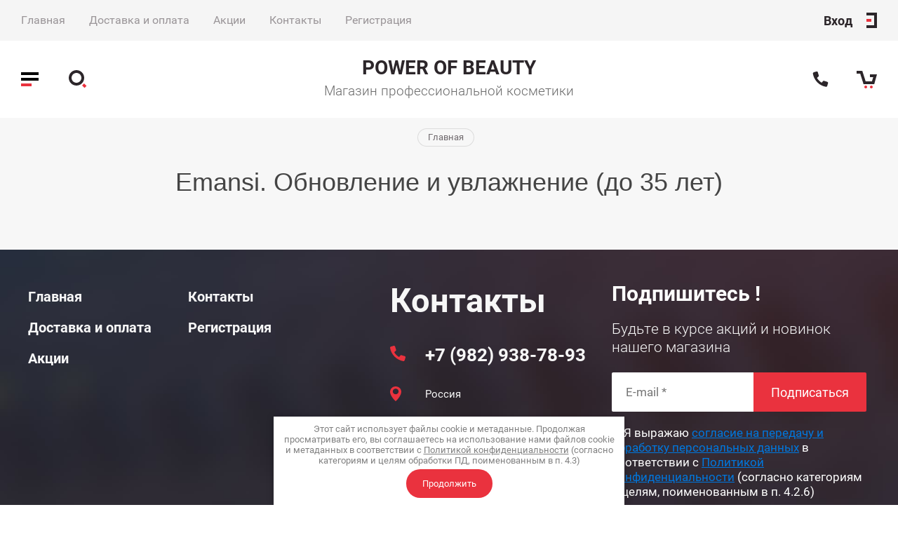

--- FILE ---
content_type: text/html; charset=utf-8
request_url: https://power-beauty.ru/magazin/folder/obnovlenie-i-uvlazhnenie-do-35-let
body_size: 34719
content:

	
			<!doctype html>
<html lang="ru">
<head>
<meta charset="utf-8">
<meta name="robots" content="all"/>
<title>Emansi. Обновление и увлажнение (до 35 лет) </title>
<!-- assets.top -->
<meta property="og:title" content="Emansi. Обновление и увлажнение (до 35 лет)">
<meta name="twitter:title" content="Emansi. Обновление и увлажнение (до 35 лет)">
<meta property="og:description" content="Emansi Обновление и увлажнение (до 35 лет)">
<meta name="twitter:description" content="Emansi Обновление и увлажнение (до 35 лет)">
<meta property="og:type" content="website">
<meta property="og:url" content="https://power-beauty.ru/magazin/folder/obnovlenie-i-uvlazhnenie-do-35-let">
<meta property="vk:app_id" content="3548570">
<meta name="twitter:card" content="summary">
<!-- /assets.top -->


<meta name="description" content="Emansi Обновление и увлажнение (до 35 лет) ">
<meta name="keywords" content="Emansi Обновление и увлажнение (до 35 лет) ">
<meta name="SKYPE_TOOLBAR" content="SKYPE_TOOLBAR_PARSER_COMPATIBLE">
<meta name="viewport" content="width=device-width, initial-scale=1.0, maximum-scale=1.0, user-scalable=no">
<meta name="format-detection" content="telephone=no">
<meta http-equiv="x-rim-auto-match" content="none">



<link rel="preload" href="https://fonts.googleapis.com/css?family=Roboto:100,100i,300,300i,400,400i,500,500i,700,700i,900,900i&amp;subset=cyrillic&display=swap" as="style" />
<link href="https://fonts.googleapis.com/css?family=Roboto:100,100i,300,300i,400,400i,500,500i,700,700i,900,900i&amp;subset=cyrillic&display=swap" rel="stylesheet">

<link rel="preload" href="/g/libs/jquery/1.10.2/jquery.min.js" as="script" />
<script src="/g/libs/jquery/1.10.2/jquery.min.js"></script>
<link rel="preload" href="/g/libs/jqueryui/1.10.3/jquery-ui.min.js" as="script" />
<script src="/g/libs/jqueryui/1.10.3/jquery-ui.min.js" charset="utf-8"></script>

<link rel="preload" href="/shared/highslide-4.1.13/highslide.min.css" as="style" />
<link rel="preload" href="/shared/highslide-4.1.13/highslide-full.packed.js" as="script" />
<link rel="preload" href="/shared/flowplayer/flowplayer-3.2.9.min.js" as="script" />
<link rel="preload" href="/shared/s3/css/calendar.css" as="style" />
<link rel="preload" href="/shared/s3/js/lang/ru.js" as="script" />
<link rel="preload" href="/shared/s3/js/cookie.js" as="script" />
<link rel="preload" href="/shared/s3/js/widgets.js?v=8" as="script" />
<link rel="preload" href="/shared/s3/js/calendar.packed.js" as="script" />
<link rel="preload" href="/g/basestyle/1.0.0/user/user.green.css" as="style" />
<link rel="preload" href="/g/basestyle/1.0.0/user/user.js" as="script" />
<meta name="yandex-verification" content="644c4e47b0bdfa14" />

            <!-- 46b9544ffa2e5e73c3c971fe2ede35a5 -->
            <script src='/shared/s3/js/lang/ru.js'></script>
            <script src='/shared/s3/js/common.min.js'></script>
        <link rel='stylesheet' type='text/css' href='/shared/s3/css/calendar.css' /><link rel='stylesheet' type='text/css' href='/shared/highslide-4.1.13/highslide.min.css'/>
<script type='text/javascript' src='/shared/highslide-4.1.13/highslide-full.packed.js'></script>
<script type='text/javascript'>
hs.graphicsDir = '/shared/highslide-4.1.13/graphics/';
hs.outlineType = null;
hs.showCredits = false;
hs.lang={cssDirection:'ltr',loadingText:'Загрузка...',loadingTitle:'Кликните чтобы отменить',focusTitle:'Нажмите чтобы перенести вперёд',fullExpandTitle:'Увеличить',fullExpandText:'Полноэкранный',previousText:'Предыдущий',previousTitle:'Назад (стрелка влево)',nextText:'Далее',nextTitle:'Далее (стрелка вправо)',moveTitle:'Передвинуть',moveText:'Передвинуть',closeText:'Закрыть',closeTitle:'Закрыть (Esc)',resizeTitle:'Восстановить размер',playText:'Слайд-шоу',playTitle:'Слайд-шоу (пробел)',pauseText:'Пауза',pauseTitle:'Приостановить слайд-шоу (пробел)',number:'Изображение %1/%2',restoreTitle:'Нажмите чтобы посмотреть картинку, используйте мышь для перетаскивания. Используйте клавиши вперёд и назад'};</script>
<link rel="icon" href="/favicon.png" type="image/png">

<!--s3_require-->
<link rel="stylesheet" href="/g/basestyle/1.0.1/user/user.css" type="text/css"/>
<link rel="stylesheet" href="/g/basestyle/1.0.1/user/user.green.css" type="text/css"/>
<script type="text/javascript" src="/g/basestyle/1.0.1/user/user.js" async></script>
<!--/s3_require-->


<link rel="preload" href="/g/shop2v2/default/css/theme.less.css" as="style" />
<link rel="preload" href="/g/printme.js" as="script" />
<link rel="preload" href="/g/shop2v2/default/js/tpl.js" as="script" />
<link rel="preload" href="/g/shop2v2/default/js/baron.min.js" as="script" />
<link rel="preload" href="/g/shop2v2/default/js/shop2.2.min.js" as="script" />
			
		
		
		
			<link rel="stylesheet" type="text/css" href="/g/shop2v2/default/css/theme.less.css">		
			<script type="text/javascript" src="/g/printme.js"></script>
		<script type="text/javascript" src="/g/shop2v2/default/js/tpl.js"></script>
		<script type="text/javascript" src="/g/shop2v2/default/js/baron.min.js"></script>
		
			<script type="text/javascript" src="/g/shop2v2/default/js/shop2.2.min.js"></script>
		
	<script type="text/javascript">shop2.init({"productRefs": [],"apiHash": {"getPromoProducts":"6fb35d025ecab9f1eb58664d9c3b8b11","getSearchMatches":"a3c6ca3a45ccd1bea09101332ad52901","getFolderCustomFields":"0001fbbee8a95fe3506c9327fdef4983","getProductListItem":"88cc9e68fe3d272b117ae1f2876d64e0","cartAddItem":"e7502074b7cc74ebad92c72c0e8c87da","cartRemoveItem":"1b8a34f2739025b3f123b2dc4c9a44a1","cartUpdate":"50821b647cda88873a50b563fc82ee65","cartRemoveCoupon":"4808882b01785a5ed9898d0960135293","cartAddCoupon":"36b16ddbd6d5624422b5962208599c68","deliveryCalc":"cd344bee112d466994a5d48e696aa5d4","printOrder":"dbdd14a403151f28b1519ca4b04201ef","cancelOrder":"b146074fcb6b0c69b5d50b4dee11a471","cancelOrderNotify":"31b7ce393bf71ba04e9e6f453a813bba","repeatOrder":"7b7624fd6e7176bdf7c9b9a24ce92ad8","paymentMethods":"5352e55f0c2b338ce45abe9c09de8b34","compare":"da4aa8be70777417e3588523ea4d6615"},"hash": null,"verId": 2651840,"mode": "folder","step": "","uri": "/magazin","IMAGES_DIR": "/d/","my": {"price_fa_rouble":true,"buy_mod":true,"hide_article":false,"hide_share":true},"shop2_cart_order_payments": 1,"cf_margin_price_enabled": 0,"maps_yandex_key":"","maps_google_key":""});shop2.filter._pre_params = "&s[folder_id]=34468702";shop2.delivery.deligate = true;</script>



			<link rel="preload" href="/t/v1157/images/theme0/theme.min.css" as="style" />
		<link rel="stylesheet" href="/t/v1157/images/theme0/theme.min.css">
	  

<!--[if lt IE 10]>
<script src="/g/libs/ie9-svg-gradient/0.0.1/ie9-svg-gradient.min.js"></script>
<script src="/g/libs/jquery-placeholder/2.0.7/jquery.placeholder.min.js"></script>
<script src="/g/libs/jquery-textshadow/0.0.1/jquery.textshadow.min.js"></script>
<script src="/g/s3/misc/ie/0.0.1/ie.js"></script>
<![endif]-->
<!--[if lt IE 9]>
<script src="/g/libs/html5shiv/html5.js"></script>
<![endif]-->

<script src="/t/v1157/images/site.addons.js"></script>
<link rel="stylesheet" href="/t/v1157/images/site.addons.scss.css">
<link rel="stylesheet" href="/t/v1157/images/css/dop_styles.scss.css">

</head>
<body>
	<div class="site_wrapper">
		
		<div class="cart_popup_wrapper">
			<div class="cart_popup_wrap_in">
				<div class="cart_popup_wrap">
					<div class="cart_popup_close">Закрыть</div>
					<div class="cart_popup_block">
						
						

	<div id="shop2-cart-preview">
		<div class="cart_prev_title">Корзина</div>
		<div class="cart_items_wr">
			<div class="cart_items_block"></div>
			<div class="cart_items_in">
								<div class="cart_preview_product">
					<div class="cart_options">
						<div class="cart-price">Корзина пуста</div>
					</div>
				</div>
							</div>
		</div>
	</div><!-- Cart Preview -->
						
					</div>
				</div>
			</div>
		</div>

		<div class="contacts_popup_wrapper">
			<div class="contacts_popup_wrap_in">
				<div class="contacts_popup_wrap">
					<div class="contacts_block_close">Закрыть</div>
					<div class="contacts_popup_block">

													<div class="contacts_block_title">Контакты</div>
												
												<div class="contacts_block_phones_wr">
							<div class="contacts_block_phones">
																	<div><a href="tel:+7 (982) 938-78-93">+7 (982) 938-78-93</a></div>
															</div>
													</div>
						
													<div class="contacts_block_address">
								Россия
							</div>
												
													<div class="contacts_social_wrap">
								<div class="social_title">Мы в социальных сетях:</div>
																	<div class="social_bl_item">
										<a href="http://facebook.com/" target="_blank">
											<img src="/thumb/2/zLL4hJdEZWExcF03Isd2wA/38c38/d/facebook_icon.svg" alt="Facebook" />
										</a>
									</div>
																	<div class="social_bl_item">
										<a href="http://vkontakte.ru/" target="_blank">
											<img src="/thumb/2/lcSrJJk2SNA5_BILcPEmwg/38c38/d/vk_icon.svg" alt="Vkontakte" />
										</a>
									</div>
																	<div class="social_bl_item">
										<a href="https://twitter.com/" target="_blank">
											<img src="/thumb/2/yLGWUNPScJLfDRj2FfMuFg/38c38/d/twitter_icon.svg" alt="Twitter" />
										</a>
									</div>
																	<div class="social_bl_item">
										<a href="https://www.instagram.com/" target="_blank">
											<img src="/thumb/2/Vi3mNPw7b8FouRWE0WYAwA/38c38/d/instagram_icon.svg" alt="Instagram" />
										</a>
									</div>
															</div>
						
					</div>
				</div>
			</div>
		</div>

		<div class="cabinet_popup_wrapper">
			<div class="cabinet_popup_wrap_in">
				<div class="cabinet_popup_wrap">
					<div class="cabinet_block_close">Закрыть</div>
					<div class="cabinet_popup_block">
						<div class="shop2-block login-form ">
	<div class="block-title">
		Кабинет
	</div>
	<div class="block-body">
		
			<form method="post" action="/registraciya">
				<input type="hidden" name="mode" value="login" />

				<div class="row login">
					<input placeholder="Логин" type="text" name="login" id="login" tabindex="1" value="" />
				</div>
				<div class="row">
					<input placeholder="Пароль" type="password" name="password" id="password" tabindex="2" value="" />
				</div>

				<div class="cab_form_btns">
					<div class="cab_enter_btn">
						<button type="submit" class="signin-btn" tabindex="3">Войти</button>
					</div>
					<div class="cab_form_in">
						<a href="/registraciya/forgot_password" class="forgot">Забыли пароль?</a><br/>
						<a href="/registraciya/register" class="register">Регистрация</a>
					</div>
				</div>
			<re-captcha data-captcha="recaptcha"
     data-name="captcha"
     data-sitekey="6LcNwrMcAAAAAOCVMf8ZlES6oZipbnEgI-K9C8ld"
     data-lang="ru"
     data-rsize="invisible"
     data-type="image"
     data-theme="light"></re-captcha></form>
			
						<div class="g-auth__row g-auth__social-min">
								



				
						<div class="g-form-field__title"><b>Также Вы можете войти через:</b></div>
			<div class="g-social">
																												<div class="g-social__row">
								<a href="/users/hauth/start/vkontakte?return_url=/magazin/folder/obnovlenie-i-uvlazhnenie-do-35-let" class="g-social__item g-social__item--vk-large" rel="nofollow">Vkontakte</a>
							</div>
																																						<!--noindex-->
							<a href="/users/hauth/start/yandex?return_url=/magazin/folder/obnovlenie-i-uvlazhnenie-do-35-let" class="g-social__item g-social__item--ya" rel="nofollow">Yandex</a>
						<!--/noindex-->
																
			</div>
			
		
	
			<div class="g-auth__personal-note">
									
			
							Я выражаю&nbsp;<a href="/registraciya/agreement" target="_blank">согласие на передачу и обработку персональных данных</a>&nbsp;в соответствии с&nbsp;<a href="/politika-konfidencialnosti" target="_blank">Политикой конфиденциальности</a>&nbsp;(согласно категориям и целям, поименованным в п. 4.2.2-4.2.3)
					</div>
				</div>
			
		
	</div>
</div>					</div>
				</div>
			</div>
		</div>

		<div class="search_popup_wrapper">
			<div class="search_popup_wrap_in">
				<div class="search_popup_wrap">
					<div class="search_block_close">Закрыть</div>
					<div class="search_popup_block">
						<div class="search_block_title">Поиск</div>
						<nav class="site_search_wr">
						    						    <script>
	var shop2SmartSearchSettings = {
		shop2_currency: 'руб.'
	}
</script>


<div id="search-app" class="hide_search_popup site-search-form" v-on-clickaway="resetData">
	
	
	<script>
		$(function(){
			$.ajax({
			    url: "/-/x-api/v1/public/?method=shop2/getProductsBySearchMatches",
			    dataType: "JSON",
			    data: {
			        param: {
			            s: {
			                price: {
			                    min: 0
			                }
			            }
			        }
			    },
			    success: (response) => {
			        if (response.result.success) {
			            allProductsAmount = response.result.found;
			            $('.search-block__form .search-block__input').attr("placeholder", "Поиск среди " + allProductsAmount + " товаров");
			        }
			    }
			});
		});
	</script>

	<form action="/magazin/search" enctype="multipart/form-data" id="smart-search-block" class="text_search wm-search-inner search_form">
		<input type="hidden" name="gr_smart_search" value="1">
		<input autocomplete="off" placeholder="Искать товар..."  v-model="search_query" v-on:keyup="searchStart" type="text" name="search_text" class="search-block__input search_text search-text wm-input-default" id="shop2-name">
		<button class="search-block__btn search-but search_button wm-input-default" title="Поиск"></button>
		<ul id="searchHistory"></ul>
	<re-captcha data-captcha="recaptcha"
     data-name="captcha"
     data-sitekey="6LcNwrMcAAAAAOCVMf8ZlES6oZipbnEgI-K9C8ld"
     data-lang="ru"
     data-rsize="invisible"
     data-type="image"
     data-theme="light"></re-captcha></form>
	<div id="search-result" class="custom-scroll scroll-width-thin scroll" v-if="(foundsProduct + foundsFolders + foundsVendors) > 0" v-cloak>
		<div class="wr_serch">
			<div class="search-result-top">
				<div class="search-result-left" v-if="foundsProduct > 0">
					<div class="result-products">
						<div class="products-search-title">Товары <span>{{foundsProduct}}</span></div>
						<div class="product-items">
							<div class="product-item" v-for='product in products'>
								<a v-bind:href="'/'+product.alias"></a>
								<div class="product-image" v-if="product.image_url">
									<a v-bind:href="'/'+product.alias">
										<img v-bind:src="product.image_url" v-bind:alt="product.name" v-bind:title="product.name">
									</a>
								</div>
								
								<div class="product-image no-image" v-else>
									<a v-bind:href="'/'+product.alias"></a>
								</div>
								
								<div class="product-text">
									<div class="product-name"><a v-bind:href="'/'+product.alias">{{product.name}}</a></div>
									<div class="product-text-price">
										<div class="price-old" v-if="product.price_old > 0"><strong>{{product.price_old}}</strong> <span>{{shop2SmartSearchSettings.shop2_currency}}</span></div>
										<div class="price"><strong>{{product.price}}</strong> <span>{{shop2SmartSearchSettings.shop2_currency}}</span></div>
									</div>
								</div>
							</div>
						</div>
					</div>
				</div>
				<div class="search-result-right" v-if="foundsFolders > 0 || foundsVendors > 0">
					<div class="result-folders" v-if="foundsFolders > 0">
						<div class="folders-search-title">Категории <span>{{foundsFolders}}</span></div>
						<div class="folder-items">
							<div class="folder-item" v-for="folder in foldersSearch">
								<a v-bind:href="'/'+folder.alias" class="found-folder"><span>{{folder.folder_name}}</span></a>
							</div>
						</div>
					</div>
					
				</div>
			</div>
			<div class="search-result-bottom">
				<span class="search-result-btn"><span>Все результаты</span></span>
			</div>
		</div>
	</div>
</div>



<script> 
var shop2SmartSearch = {
		folders: [{"folder_id":"150667500","folder_name":"","tree_id":"57737700","_left":"1","_right":"286","_level":"0","hidden":"0","items":2,"alias":"magazin\/folder\/150667500","page_url":"\/magazin","exporter:share\/vk_shop":1,"exporter:share\/google_merchant":1,"exporter:share\/yandex_market_dbs":1,"exporter:share\/yandex_products":1},{"folder_id":"150668100","folder_name":"LeviSsime (\u0418\u0441\u043f\u0430\u043d\u0438\u044f)","tree_id":"57737700","_left":"2","_right":"55","_level":"1","hidden":"0","items":84,"alias":"magazin\/folder\/levissime","page_url":"\/magazin","exporter:share\/vk_shop":1,"image":{"image_id":"3215737109","filename":"135_kopiya.jpg","ver_id":2651840,"image_width":"2000","image_height":"937","ext":"jpg"},"image2":{"image_id":"2978984909","filename":"1.jpg","ver_id":2651840,"image_width":"2000","image_height":"1999","ext":"jpg"},"new_flag":"","sale_flag":""},{"folder_id":"152582300","folder_name":"\u0423\u0445\u043e\u0434 \u0437\u0430 \u043b\u0438\u0446\u043e\u043c","tree_id":"57737700","_left":"3","_right":"38","_level":"2","hidden":"0","items":84,"alias":"magazin\/folder\/uhod-za-licom","page_url":"\/magazin","exporter:share\/vk_shop":1,"image":null,"image2":{"image_id":"2978984909","filename":"1.jpg","ver_id":2651840,"image_width":"2000","image_height":"1999","ext":"jpg"},"new_flag":"","sale_flag":""},{"folder_id":"153670700","folder_name":"\u0423\u0445\u043e\u0434 \u0437\u0430 \u0441\u0443\u0445\u043e\u0439 \u0438 \u043e\u0431\u0435\u0437\u0432\u043e\u0436\u0435\u043d\u043d\u043e\u0439 \u043a\u043e\u0436\u0435\u0439","tree_id":"57737700","_left":"4","_right":"5","_level":"3","hidden":"0","items":10,"alias":"magazin\/folder\/uhod-za-suhoj-i-obezvozhennoj-kozhej","page_url":"\/magazin","exporter:share\/vk_shop":1,"image":null,"image2":{"image_id":"2978984909","filename":"1.jpg","ver_id":2651840,"image_width":"2000","image_height":"1999","ext":"jpg"},"new_flag":"","sale_flag":""},{"folder_id":"153687700","folder_name":"\u041f\u0440\u0435\u043f\u0430\u0440\u0430\u0442\u044b \u0434\u043b\u044f \u0447\u0443\u0432\u0441\u0442\u0432\u0438\u0442\u0435\u043b\u044c\u043d\u043e\u0439 \u043a\u043e\u0436\u0438, \u0441\u043a\u043b\u043e\u043d\u043d\u043e\u0439 \u043a \u043a\u0443\u043f\u0435\u0440\u043e\u0437\u0443","tree_id":"57737700","_left":"6","_right":"7","_level":"3","hidden":"0","items":6,"alias":"magazin\/folder\/preparaty-dlya-chuvstvitelnoj-kozhi-sklonnoj-k-kuperozu","page_url":"\/magazin","exporter:share\/vk_shop":1,"image":null,"image2":{"image_id":"2993427309","filename":"12.jpg","ver_id":2651840,"image_width":"2000","image_height":"2000","ext":"jpg"},"new_flag":"","sale_flag":""},{"folder_id":"155096700","folder_name":"\u041f\u0440\u0435\u043f\u0430\u0440\u0430\u0442\u044b \u0434\u043b\u044f \u0436\u0438\u0440\u043d\u043e\u0439, \u043a\u043e\u043c\u0431\u0438\u043d\u0438\u0440\u043e\u0432\u0430\u043d\u043d\u043e\u0439 \u0438 \u043a\u043e\u0436\u0438 \u0441\u043a\u043b\u043e\u043d\u043d\u043e\u0439 \u043a \u0430\u043a\u043d\u0435","tree_id":"57737700","_left":"8","_right":"9","_level":"3","hidden":"0","items":8,"alias":"magazin\/folder\/preparaty-dlya-zhirnoj-kombinirovannoj-i-kozhi-sklonnoj-k-akne","page_url":"\/magazin","exporter:share\/vk_shop":1,"image":null,"image2":{"image_id":"2993619909","filename":"23.jpg","ver_id":2651840,"image_width":"2000","image_height":"2000","ext":"jpg"},"new_flag":"","sale_flag":""},{"folder_id":"155104500","folder_name":"\u041f\u0440\u0435\u043f\u0430\u0440\u0430\u0442\u044b \u0434\u043b\u044f \u0438\u043d\u0442\u0435\u043d\u0441\u0438\u0432\u043d\u043e\u0433\u043e \u0443\u0445\u043e\u0434\u0430 \u0437\u0430 \u043a\u043e\u043d\u0442\u0443\u0440\u043e\u043c \u0433\u043b\u0430\u0437","tree_id":"57737700","_left":"10","_right":"11","_level":"3","hidden":"0","items":5,"alias":"magazin\/folder\/preparaty-dlya-intensivnogo-uhoda-za-konturom-glaz","page_url":"\/magazin","exporter:share\/vk_shop":1,"image":null,"image2":{"image_id":"3029705709","filename":"35.jpg","ver_id":2651840,"image_width":"2000","image_height":"2000","ext":"jpg"},"new_flag":"","sale_flag":""},{"folder_id":"155935100","folder_name":"\u041b\u0438\u043d\u0438\u044f \u043f\u0440\u0435\u043f\u0430\u0440\u0430\u0442\u043e\u0432 \u0434\u043b\u044f \u0441\u0442\u0438\u043c\u0443\u043b\u044f\u0446\u0438\u0438 \u0441\u0442\u0432\u043e\u043b\u043e\u0432\u044b\u0445 \u043a\u043b\u0435\u0442\u043e\u043a \u044d\u043f\u0438\u0434\u0435\u0440\u043c\u0438\u0441\u0430","tree_id":"57737700","_left":"14","_right":"15","_level":"3","hidden":"0","items":4,"alias":"magazin\/folder\/liniya-preparatov-dlya-stimulyacii-stvolovyh-kletok-epidermisa","page_url":"\/magazin","exporter:share\/vk_shop":1,"image":null,"image2":{"image_id":"3042877709","filename":"46.jpg","ver_id":2651840,"image_width":"2000","image_height":"2000","ext":"jpg"},"new_flag":"","sale_flag":""},{"folder_id":"155993500","folder_name":"\u041f\u0440\u0435\u043f\u0430\u0440\u0430\u0442\u044b \u0434\u043b\u044f \u043a\u043e\u0440\u0440\u0435\u043a\u0446\u0438\u0438 \u043f\u0438\u0433\u043c\u0435\u043d\u0442\u0430\u0446\u0438\u0438 \u043a\u043e\u0436\u0438","tree_id":"57737700","_left":"16","_right":"17","_level":"3","hidden":"0","items":3,"alias":"magazin\/folder\/preparaty-dlya-korrekcii-pigmentacii-kozhi","page_url":"\/magazin","exporter:share\/vk_shop":1,"image":null,"image2":{"image_id":"3042937509","filename":"47.jpg","ver_id":2651840,"image_width":"2000","image_height":"2000","ext":"jpg"},"new_flag":"","sale_flag":""},{"folder_id":"156004500","folder_name":"\u041c\u0443\u043b\u044c\u0442\u0438\u0444\u0443\u043d\u043a\u0446\u0438\u043e\u043d\u0430\u043b\u044c\u043d\u0430\u044f \u0430\u0440\u0433\u0430\u043d\u043e\u0432\u0430\u044f \u043b\u0438\u043d\u0438\u044f (LeviSsime)","tree_id":"57737700","_left":"18","_right":"19","_level":"3","hidden":"0","items":2,"alias":"magazin\/folder\/multifunkcionalnaya-arganovaya-liniya","page_url":"\/magazin","exporter:share\/vk_shop":1,"image":null,"image2":{"image_id":"3049761309","filename":"58.jpg","ver_id":2651840,"image_width":"2000","image_height":"2000","ext":"jpg"},"new_flag":"","sale_flag":""},{"folder_id":"156121500","folder_name":"\u0423\u043a\u0440\u0435\u043f\u043b\u044f\u044e\u0449\u0430\u044f \u043b\u0438\u043d\u0438\u044f","tree_id":"57737700","_left":"20","_right":"21","_level":"3","hidden":"0","items":2,"alias":"magazin\/folder\/ukreplyayushchaya-liniya","page_url":"\/magazin","exporter:share\/vk_shop":1,"image":null,"image2":{"image_id":"3062583709","filename":"64.jpg","ver_id":2651840,"image_width":"2000","image_height":"2000","ext":"jpg"},"new_flag":"","sale_flag":""},{"folder_id":"156126300","folder_name":"\u041b\u0438\u043d\u0438\u044f \u0434\u043b\u044f \u0440\u0435\u0432\u0438\u0442\u0430\u043b\u0438\u0437\u0430\u0446\u0438\u0438 \u043a\u043e\u0436\u0438","tree_id":"57737700","_left":"22","_right":"23","_level":"3","hidden":"0","items":7,"alias":"magazin\/folder\/liniya-dlya-revitalizacii-kozhi","page_url":"\/magazin","exporter:share\/vk_shop":1,"image":{"image_id":"3149931709","filename":"671.jpg","ver_id":2651840,"image_width":"2000","image_height":"2000","ext":"jpg"},"image2":{"image_id":"3149931709","filename":"671.jpg","ver_id":2651840,"image_width":"2000","image_height":"2000","ext":"jpg"},"new_flag":"","sale_flag":""},{"folder_id":"156325700","folder_name":"\u0421\u0442\u0435\u0440\u0438\u043b\u044c\u043d\u044b\u0435 \u0430\u043c\u043f\u0443\u043b\u044c\u043d\u044b\u0435 \u043f\u0440\u0435\u043f\u0430\u0440\u0430\u0442\u044b","tree_id":"57737700","_left":"24","_right":"25","_level":"3","hidden":"0","items":8,"alias":"magazin\/folder\/sterilnye-ampulnye-preparaty","page_url":"\/magazin","exporter:share\/vk_shop":1,"image":null,"image2":{"image_id":"3214926509","filename":"77.jpg","ver_id":2651840,"image_width":"2000","image_height":"2000","ext":"jpg"},"new_flag":"","sale_flag":""},{"folder_id":"156507700","folder_name":"\u0415\u0436\u0435\u0434\u043d\u0435\u0432\u043d\u0430\u044f \u0437\u0430\u0449\u0438\u0442\u0430","tree_id":"57737700","_left":"26","_right":"27","_level":"3","hidden":"0","items":1,"alias":"magazin\/folder\/ezhednevnaya-zashchita","page_url":"\/magazin","exporter:share\/vk_shop":1,"image":null,"image2":{"image_id":"3029697709","filename":"34.jpg","ver_id":2651840,"image_width":"2000","image_height":"2000","ext":"jpg"},"new_flag":"","sale_flag":""},{"folder_id":"156508500","folder_name":"\u0410\u043b\u044c\u0433\u0438\u043d\u0430\u043d\u0442\u043d\u044b\u0435 \u043c\u0430\u0441\u043a\u0438 \u0434\u043b\u044f \u043b\u0438\u0446\u0430","tree_id":"57737700","_left":"28","_right":"29","_level":"3","hidden":"0","items":20,"alias":"magazin\/folder\/alginantnye-maski-dlya-lica","page_url":"\/magazin","exporter:share\/vk_shop":1,"image":null,"image2":{"image_id":"3215613709","filename":"87.jpg","ver_id":2651840,"image_width":"1999","image_height":"2000","ext":"jpg"},"new_flag":"","sale_flag":""},{"folder_id":"156659500","folder_name":"\u042d\u043a\u0441\u0444\u043e\u043b\u0438\u0430\u043d\u0442\u044b \u0434\u043b\u044f \u043b\u0438\u0446\u0430 \u0438 \u0442\u0435\u043b\u0430","tree_id":"57737700","_left":"30","_right":"31","_level":"3","hidden":"0","items":2,"alias":"magazin\/folder\/eksfolianty-dlya-lica-i-tela","page_url":"\/magazin","exporter:share\/vk_shop":1,"image":null,"image2":{"image_id":"3215628109","filename":"119.jpg","ver_id":2651840,"image_width":"2000","image_height":"2000","ext":"jpg"},"new_flag":"","sale_flag":""},{"folder_id":"156663300","folder_name":"\u041c\u0430\u0441\u043a\u0438","tree_id":"57737700","_left":"32","_right":"33","_level":"3","hidden":"0","items":3,"alias":"magazin\/folder\/maski","page_url":"\/magazin","exporter:share\/vk_shop":1,"image":null,"image2":{"image_id":"3215645509","filename":"193.jpg","ver_id":2651840,"image_width":"2000","image_height":"1999","ext":"jpg"},"new_flag":"","sale_flag":""},{"folder_id":"156665300","folder_name":"\u0422\u043a\u0430\u043d\u0435\u0432\u044b\u0435 \u043c\u0430\u0441\u043a\u0438 \u0434\u043b\u044f \u043b\u0438\u0446\u0430","tree_id":"57737700","_left":"34","_right":"35","_level":"3","hidden":"0","items":5,"alias":"magazin\/folder\/tkanevye-maski-dlya-lica","page_url":"\/magazin","exporter:share\/vk_shop":1,"image":null,"image2":{"image_id":"3215654309","filename":"198.jpg","ver_id":2651840,"image_width":"2000","image_height":"2000","ext":"jpg"},"new_flag":"","sale_flag":""},{"folder_id":"156680500","folder_name":"\u041b\u0438\u043d\u0438\u044f NATURALS","tree_id":"57737700","_left":"36","_right":"37","_level":"3","hidden":"0","items":1,"alias":"magazin\/folder\/liniya-naturals","page_url":"\/magazin","exporter:share\/vk_shop":1,"image":null,"image2":{"image_id":"3215659309","filename":"171.jpg","ver_id":2651840,"image_width":"2000","image_height":"2000","ext":"jpg"},"new_flag":"","sale_flag":""},{"folder_id":"152586700","folder_name":"\u0414\u043b\u044f \u0442\u0435\u043b\u0430","tree_id":"57737700","_left":"39","_right":"54","_level":"2","hidden":"0","items":"32","alias":"magazin\/folder\/dlya-tela","page_url":"\/magazin","exporter:share\/vk_shop":1,"image":null,"image2":{"image_id":"2987924509","filename":"135.jpg","ver_id":2651840,"image_width":"2000","image_height":"2000","ext":"jpg"},"new_flag":"","sale_flag":""},{"folder_id":"157182100","folder_name":"\u0421\u0440\u0435\u0434\u0441\u0442\u0432\u0430 \u0434\u043b\u044f \u043a\u043e\u0440\u0440\u0435\u043a\u0446\u0438\u0438 \u0444\u0438\u0433\u0443\u0440\u044b","tree_id":"57737700","_left":"40","_right":"41","_level":"3","hidden":"0","items":"3","alias":"magazin\/folder\/sredstva-dlya-korrekcii-figury","page_url":"\/magazin","image":null,"image2":null,"new_flag":"","sale_flag":"","exporter:share\/vk_shop":1,"exporter:share\/google_merchant":1,"exporter:share\/yandex_market_dbs":1,"exporter:share\/yandex_products":1},{"folder_id":"157182900","folder_name":"\u0421\u0440\u0435\u0434\u0441\u0442\u0432\u0430 \u0434\u043b\u044f \u0443\u043f\u0440\u0443\u0433\u043e\u0441\u0442\u0438 \u043a\u043e\u0436\u0438","tree_id":"57737700","_left":"42","_right":"43","_level":"3","hidden":"0","items":"10","alias":"magazin\/folder\/sredstva-dlya-uprugosti-kozhi","page_url":"\/magazin","image":null,"image2":null,"new_flag":"","sale_flag":"","exporter:share\/vk_shop":1,"exporter:share\/google_merchant":1,"exporter:share\/yandex_market_dbs":1,"exporter:share\/yandex_products":1},{"folder_id":"157197100","folder_name":"\u0421\u0440\u0435\u0434\u0441\u0442\u0432\u0430 \u0434\u043b\u044f \u0431\u043e\u0440\u044c\u0431\u044b \u0441 \u0446\u0435\u043b\u043b\u044e\u043b\u0438\u0442\u043e\u043c","tree_id":"57737700","_left":"44","_right":"45","_level":"3","hidden":"0","items":"7","alias":"magazin\/folder\/sredstva-dlya-borby-s-cellyulitom","page_url":"\/magazin","image":null,"image2":null,"new_flag":"","sale_flag":"","exporter:share\/vk_shop":1,"exporter:share\/google_merchant":1,"exporter:share\/yandex_market_dbs":1,"exporter:share\/yandex_products":1},{"folder_id":"157197500","folder_name":"\u0421\u0440\u0435\u0434\u0441\u0442\u0432\u0430 \u0434\u043b\u044f \u0443\u0432\u043b\u0430\u0436\u043d\u0435\u043d\u0438\u044f \u0438 \u043f\u0438\u0442\u0430\u043d\u0438\u044f","tree_id":"57737700","_left":"46","_right":"47","_level":"3","hidden":"0","items":"1","alias":"magazin\/folder\/sredstva-dlya-uvlazhneniya-i-pitaniya","page_url":"\/magazin","image":null,"image2":null,"new_flag":"","sale_flag":"","exporter:share\/vk_shop":1,"exporter:share\/google_merchant":1,"exporter:share\/yandex_market_dbs":1,"exporter:share\/yandex_products":1},{"folder_id":"157210500","folder_name":"\u0421\u0440\u0435\u0434\u0441\u0442\u0432\u0430 \u0434\u043b\u044f \u0443\u0445\u043e\u0434\u0430 \u0437\u0430 \u0440\u0443\u043a\u0430\u043c\u0438","tree_id":"57737700","_left":"48","_right":"49","_level":"3","hidden":"0","items":"2","alias":"magazin\/folder\/sredstva-dlya-uhoda-za-rukami","page_url":"\/magazin","image":null,"image2":null,"new_flag":"","sale_flag":"","exporter:share\/vk_shop":1,"exporter:share\/google_merchant":1,"exporter:share\/yandex_market_dbs":1,"exporter:share\/yandex_products":1},{"folder_id":"157221300","folder_name":"\u0421\u0440\u0435\u0434\u0441\u0442\u0432\u0430 \u0434\u043b\u044f \u0443\u0445\u043e\u0434\u0430 \u0437\u0430 \u043d\u043e\u0433\u0430\u043c\u0438","tree_id":"57737700","_left":"50","_right":"51","_level":"3","hidden":"0","items":"6","alias":"magazin\/folder\/sredstva-dlya-uhoda-za-nogami","page_url":"\/magazin","image":null,"image2":null,"new_flag":"","sale_flag":"","exporter:share\/vk_shop":1,"exporter:share\/google_merchant":1,"exporter:share\/yandex_market_dbs":1,"exporter:share\/yandex_products":1},{"folder_id":"157221900","folder_name":"\u0421\u0440\u0435\u0434\u0441\u0442\u0432\u0430 \u0434\u043b\u044f \u043c\u0430\u0441\u0441\u0430\u0436\u0430","tree_id":"57737700","_left":"52","_right":"53","_level":"3","hidden":"0","items":"3","alias":"magazin\/folder\/sredstva-dlya-massazha","page_url":"\/magazin","image":null,"image2":null,"new_flag":"","sale_flag":"","exporter:share\/vk_shop":1,"exporter:share\/google_merchant":1,"exporter:share\/yandex_market_dbs":1,"exporter:share\/yandex_products":1},{"folder_id":"166997500","folder_name":"Styx-Naturcosmetic (\u0410\u0432\u0441\u0442\u0440\u0438\u044f)","tree_id":"57737700","_left":"56","_right":"139","_level":"1","hidden":"0","items":80,"alias":"magazin\/folder\/stix-naturcosmetic","page_url":"\/magazin","exporter:share\/vk_shop":1,"image":{"image_id":"2995674509","filename":"1727195426588.jpg","ver_id":2651840,"image_width":"1344","image_height":"768","ext":"jpg"},"image2":{"image_id":"3744370308","filename":"strong_1000_ml.jpg","ver_id":2651840,"image_width":"2000","image_height":"1500","ext":"jpg"},"new_flag":"","sale_flag":""},{"folder_id":"167001500","folder_name":"\u041a\u043e\u0440\u0440\u0435\u043a\u0446\u0438\u044f \u0444\u0438\u0433\u0443\u0440\u044b","tree_id":"57737700","_left":"57","_right":"68","_level":"2","hidden":"0","items":48,"alias":"magazin\/folder\/korrekciya-figury","page_url":"\/magazin","image":{"image_id":"3858954908","filename":"cool_slimming_150_ml.jpg","ver_id":2651840,"image_width":"2000","image_height":"1500","ext":"jpg"},"image2":{"image_id":"3858954908","filename":"cool_slimming_150_ml.jpg","ver_id":2651840,"image_width":"2000","image_height":"1500","ext":"jpg"},"new_flag":"","sale_flag":"","exporter:share\/vk_shop":1,"exporter:share\/google_merchant":1,"exporter:share\/yandex_market_dbs":1,"exporter:share\/yandex_products":1},{"folder_id":"167002900","folder_name":"\u0422\u0435\u0440\u043c\u043e\u0430\u043a\u0442\u0438\u0432\u043d\u044b\u0435 \u0433\u0435\u043b\u0438","tree_id":"57737700","_left":"58","_right":"59","_level":"3","hidden":"0","items":13,"alias":"magazin\/folder\/termoaktivnye-geli","page_url":"\/magazin","image":{"image_id":"3745735708","filename":"hot_slimming_150_ml.jpg","ver_id":2651840,"image_width":"2000","image_height":"1500","ext":"jpg"},"image2":{"image_id":"3745735708","filename":"hot_slimming_150_ml.jpg","ver_id":2651840,"image_width":"2000","image_height":"1500","ext":"jpg"},"new_flag":"","sale_flag":"","exporter:share\/vk_shop":1,"exporter:share\/google_merchant":1,"exporter:share\/yandex_market_dbs":1,"exporter:share\/yandex_products":1},{"folder_id":"167009100","folder_name":"\u041b\u043e\u0441\u044c\u043e\u043d\u044b \u0434\u043b\u044f \u0432\u043b\u0430\u0436\u043d\u044b\u0445 \u043f\u0435\u043b\u0435\u043d\u0430\u043d\u0438\u0439","tree_id":"57737700","_left":"60","_right":"61","_level":"3","hidden":"0","items":14,"alias":"magazin\/folder\/losony-dlya-vlazhnyh-pelenanij","page_url":"\/magazin","image":null,"image2":{"image_id":"3778782308","filename":"loson_roza_1.jpg","ver_id":2651840,"image_width":"2000","image_height":"1500","ext":"jpg"},"new_flag":"","sale_flag":"","exporter:share\/vk_shop":1,"exporter:share\/google_merchant":1,"exporter:share\/yandex_market_dbs":1,"exporter:share\/yandex_products":1},{"folder_id":"167030700","folder_name":"\u0410\u0440\u043e\u043c\u0430\u043c\u0430\u0441\u043b\u0430","tree_id":"57737700","_left":"62","_right":"63","_level":"3","hidden":"0","items":4,"alias":"magazin\/folder\/aromamasla","page_url":"\/magazin","image":null,"image2":{"image_id":"3746317308","filename":"loson_lepestki_rozy_200_ml.jpg","ver_id":2651840,"image_width":"2000","image_height":"1500","ext":"jpg"},"new_flag":"","sale_flag":"","exporter:share\/vk_shop":1,"exporter:share\/google_merchant":1,"exporter:share\/yandex_market_dbs":1,"exporter:share\/yandex_products":1},{"folder_id":"167032900","folder_name":"\u041f\u0438\u043b\u0438\u043d\u0433\u0438 \u0438 \u043c\u0430\u0441\u043a\u0438 \u0434\u043b\u044f \u0442\u0435\u043b\u0430","tree_id":"57737700","_left":"64","_right":"65","_level":"3","hidden":"0","items":"1","alias":"magazin\/folder\/pilingi-i-maski-dlya-tela","page_url":"\/magazin","image":null,"image2":{"image_id":"3829600908","filename":"enzimnyj_piling_s_ananasom_i_papajej_200_gr_86764.jpg","ver_id":2651840,"image_width":"2000","image_height":"1500","ext":"jpg"},"new_flag":"","sale_flag":"","exporter:share\/vk_shop":1,"exporter:share\/google_merchant":1,"exporter:share\/yandex_market_dbs":1,"exporter:share\/yandex_products":1},{"folder_id":"167036500","folder_name":"\u0418\u043d\u0434\u0438\u0432\u0438\u0434\u0443\u0430\u043b\u044c\u043d\u044b\u0439 \u043f\u043e\u0434\u0445\u043e\u0434","tree_id":"57737700","_left":"66","_right":"67","_level":"3","hidden":"0","items":16,"alias":"magazin\/folder\/individualnyj-podhod","page_url":"\/magazin","image":null,"image2":{"image_id":"3744405308","filename":"gel_korset_korica.jpg","ver_id":2651840,"image_width":"2000","image_height":"1500","ext":"jpg"},"new_flag":"","sale_flag":"","exporter:share\/vk_shop":1,"exporter:share\/google_merchant":1,"exporter:share\/yandex_market_dbs":1,"exporter:share\/yandex_products":1},{"folder_id":"167141500","folder_name":"\u0414\u043b\u044f \u043b\u0438\u0446\u0430, \u0448\u0435\u0438, \u0434\u0435\u043a\u043e\u043b\u044c\u0442\u0435","tree_id":"57737700","_left":"69","_right":"88","_level":"2","hidden":"0","items":6,"alias":"magazin\/folder\/dlya-lica-shei-dekolte","page_url":"\/magazin","image":null,"image2":{"image_id":"3847680508","filename":"gel_maska_ananas_150_ml_86723.jpg","ver_id":2651840,"image_width":"2000","image_height":"1500","ext":"jpg"},"new_flag":"","sale_flag":"","exporter:share\/vk_shop":1,"exporter:share\/google_merchant":1,"exporter:share\/yandex_market_dbs":1,"exporter:share\/yandex_products":1},{"folder_id":"167166900","folder_name":"\u0417\u0435\u043b\u0435\u043d\u044b\u0439 \u0447\u0430\u0439- \u0410\u043d\u0442\u0438\u0441\u0442\u0440\u0435\u0441\u0441","tree_id":"57737700","_left":"70","_right":"71","_level":"3","hidden":"0","items":3,"alias":"magazin\/folder\/zelenyj-chaj-antistress","page_url":"\/magazin","image":null,"image2":{"image_id":"3873116908","filename":"uspokaivayushchij_nochnoj_krem_zelenyjchaj_50_ml_42031.jpg","ver_id":2651840,"image_width":"2000","image_height":"1500","ext":"jpg"},"new_flag":"","sale_flag":"","exporter:share\/vk_shop":1,"exporter:share\/google_merchant":1,"exporter:share\/yandex_market_dbs":1,"exporter:share\/yandex_products":1},{"folder_id":"167469300","folder_name":"\u0410\u043a\u0442\u0438\u0432\u043d\u044b\u0435 \u043a\u043e\u043d\u0446\u0435\u043d\u0442\u0440\u0430\u0442\u044b, \u043e\u0431\u043e\u0433\u0430\u0449\u0435\u043d\u0438\u0435","tree_id":"57737700","_left":"72","_right":"73","_level":"3","hidden":"0","items":1,"alias":"magazin\/folder\/aktivnye-koncentraty-obogashchenie","page_url":"\/magazin","image":null,"image2":{"image_id":"3766347508","filename":"ampuly_dlya_volos_b_bio_kofeinom_10_po_2_ml_14549.jpg","ver_id":2651840,"image_width":"2000","image_height":"1500","ext":"jpg"},"new_flag":"","sale_flag":"","exporter:share\/vk_shop":1,"exporter:share\/google_merchant":1,"exporter:share\/yandex_market_dbs":1,"exporter:share\/yandex_products":1},{"folder_id":"167480100","folder_name":"\u0426\u0438\u0442\u043e\u0430\u043a\u0442\u0438\u0432\u043d\u044b\u0435 \u0430\u043c\u043f\u0443\u043b\u044b. \u0423\u043d\u0438\u0432\u0435\u0440\u0441\u0430\u043b\u044c\u043d\u044b\u0439, \u0437\u0430\u0436\u0438\u0432\u043b\u044f\u044e\u0449\u0438\u0439 \u0433\u0435\u043b\u044c","tree_id":"57737700","_left":"78","_right":"79","_level":"3","hidden":"0","items":"4","alias":"magazin\/folder\/citoaktivnye-ampuly-universalnyj-zazhivlyayushchij-gel","page_url":"\/magazin","image":null,"image2":{"image_id":"3846833508","filename":"gel_dlya_lica_aloe_vera_50_ml.jpg","ver_id":2651840,"image_width":"2000","image_height":"1500","ext":"jpg"},"new_flag":"","sale_flag":"","exporter:share\/vk_shop":1,"exporter:share\/google_merchant":1,"exporter:share\/yandex_market_dbs":1,"exporter:share\/yandex_products":1},{"folder_id":"167481700","folder_name":"\u042d\u043a\u0441\u0444\u043e\u043b\u0438\u0430\u043d\u0442\u044b (aromaderm)","tree_id":"57737700","_left":"82","_right":"83","_level":"3","hidden":"0","items":2,"alias":"magazin\/folder\/eksfolianty-aromaderm","page_url":"\/magazin","image":null,"image2":{"image_id":"3847680508","filename":"gel_maska_ananas_150_ml_86723.jpg","ver_id":2651840,"image_width":"2000","image_height":"1500","ext":"jpg"},"new_flag":"","sale_flag":"","exporter:share\/vk_shop":1,"exporter:share\/google_merchant":1,"exporter:share\/yandex_market_dbs":1,"exporter:share\/yandex_products":1},{"folder_id":"176628700","folder_name":"\u041c\u0430\u0441\u043b\u0430","tree_id":"57737700","_left":"89","_right":"100","_level":"2","hidden":"0","items":4,"alias":"magazin\/folder\/masla","page_url":"\/magazin","image":null,"image2":{"image_id":"3830630708","filename":"maslo_zhozhoba_100_ml_770.jpg","ver_id":2651840,"image_width":"2000","image_height":"1500","ext":"jpg"},"new_flag":"","sale_flag":"","exporter:share\/vk_shop":1,"exporter:share\/google_merchant":1,"exporter:share\/yandex_market_dbs":1,"exporter:share\/yandex_products":1},{"folder_id":"177634100","folder_name":"\u0411\u0430\u0437\u0438\u0441\u043d\u044b\u0435 \u043c\u0430\u0441\u043b\u0430 KRAUTERGARTEN","tree_id":"57737700","_left":"94","_right":"95","_level":"3","hidden":"0","items":2,"alias":"magazin\/folder\/bazisnye-masla-krautergarten","page_url":"\/magazin","image":null,"image2":{"image_id":"3830630708","filename":"maslo_zhozhoba_100_ml_770.jpg","ver_id":2651840,"image_width":"2000","image_height":"1500","ext":"jpg"},"new_flag":"","sale_flag":"","exporter:share\/vk_shop":1,"exporter:share\/google_merchant":1,"exporter:share\/yandex_market_dbs":1,"exporter:share\/yandex_products":1},{"folder_id":"177703100","folder_name":"\u041c\u0430\u0441\u0441\u0430\u0436\u043d\u044b\u0435 \u043c\u0430\u0441\u043b\u0430","tree_id":"57737700","_left":"96","_right":"97","_level":"3","hidden":"0","items":2,"alias":"magazin\/folder\/massazhnye-masla-1","page_url":"\/magazin","image":null,"image2":{"image_id":"3873130308","filename":"1711767720221.jpg","ver_id":2651840,"image_width":"2000","image_height":"1500","ext":"jpg"},"new_flag":"","sale_flag":"","exporter:share\/vk_shop":1,"exporter:share\/google_merchant":1,"exporter:share\/yandex_market_dbs":1,"exporter:share\/yandex_products":1},{"folder_id":"177762100","folder_name":"Styx \u0434\u043e\u043c\u0430\u0448\u043d\u0438\u0439 \u0443\u0445\u043e\u0434","tree_id":"57737700","_left":"101","_right":"132","_level":"2","hidden":"0","items":23,"alias":"magazin\/folder\/styx-domashnij-uhod-krautergarten","page_url":"\/magazin","image":null,"image2":{"image_id":"3873116108","filename":"krem_dlya_tela_s_maslom_shi_200_ml_18084.jpg","ver_id":2651840,"image_width":"2000","image_height":"1500","ext":"jpg"},"new_flag":"","sale_flag":"","exporter:share\/vk_shop":1,"exporter:share\/google_merchant":1,"exporter:share\/yandex_market_dbs":1,"exporter:share\/yandex_products":1},{"folder_id":"177763300","folder_name":"\u041e\u0440\u0433\u0430\u043d\u0438\u0447\u0435\u0441\u043a\u0438\u0439 \u0443\u0445\u043e\u0434 \u0437\u0430 \u043a\u043e\u0436\u0435\u0439 \u043b\u044e\u0431\u043e\u0433\u043e \u0442\u0438\u043f\u0430 KRAUTERGARTEN","tree_id":"57737700","_left":"102","_right":"103","_level":"3","hidden":"0","items":8,"alias":"magazin\/folder\/organicheskij-uhod-za-kozhej-lyubogo-tipa-krautergarten","page_url":"\/magazin","image":null,"image2":{"image_id":"3778701108","filename":"krem_duhi_dlya_tela_aloe_vera_200_ml_18084.jpg","ver_id":2651840,"image_width":"2000","image_height":"1500","ext":"jpg"},"new_flag":"","sale_flag":"","exporter:share\/vk_shop":1,"exporter:share\/google_merchant":1,"exporter:share\/yandex_market_dbs":1,"exporter:share\/yandex_products":1},{"folder_id":"177823100","folder_name":"\u041c\u044b\u043b\u043e \u043f\u0435\u0440\u0435\u0436\u0438\u0440\u0435\u043d\u043d\u043e\u0435 KRAUTERGARTEN","tree_id":"57737700","_left":"104","_right":"105","_level":"3","hidden":"0","items":5,"alias":"magazin\/folder\/mylo-perezhirennoe-krautergarten","page_url":"\/magazin","image":null,"image2":{"image_id":"3873130508","filename":"naturalnoe_kosmeticheskie_mylo_chajnoe_derevo_100_gr_12222.jpg","ver_id":2651840,"image_width":"2000","image_height":"1500","ext":"jpg"},"new_flag":"","sale_flag":"","exporter:share\/vk_shop":1,"exporter:share\/google_merchant":1,"exporter:share\/yandex_market_dbs":1,"exporter:share\/yandex_products":1},{"folder_id":"177866100","folder_name":"\u0420\u043e\u0437\u043e\u0432\u044b\u0439 \u0441\u0430\u0434 \u0418\u043d\u0442\u0435\u043d\u0441\u0438\u0432 (\u0434\u043b\u044f \u043b\u0438\u0446\u0430)","tree_id":"57737700","_left":"106","_right":"107","_level":"3","hidden":"0","items":4,"alias":"magazin\/folder\/rozovyj-sad-intensiv","page_url":"\/magazin","image":null,"image2":{"image_id":"4001565908","filename":"nochnoj_krem_rozovyj_sad_50_ml_20131_s_maslom_zhozhoba.jpg","ver_id":2651840,"image_width":"2000","image_height":"1500","ext":"jpg"},"new_flag":"","sale_flag":"","exporter:share\/vk_shop":1,"exporter:share\/google_merchant":1,"exporter:share\/yandex_market_dbs":1,"exporter:share\/yandex_products":1},{"folder_id":"177947100","folder_name":"AROMADERM (\u0434\u043b\u044f \u0442\u0435\u043b\u0430)","tree_id":"57737700","_left":"110","_right":"111","_level":"3","hidden":"0","items":2,"alias":"magazin\/folder\/aromaderm-dlya-tela","page_url":"\/magazin","image":null,"image2":{"image_id":"3778592508","filename":"krem_na_kozem_moloke_84053.jpg","ver_id":2651840,"image_width":"2000","image_height":"1500","ext":"jpg"},"new_flag":"","sale_flag":"","exporter:share\/vk_shop":1,"exporter:share\/google_merchant":1,"exporter:share\/yandex_market_dbs":1,"exporter:share\/yandex_products":1},{"folder_id":"178303500","folder_name":"\u041a\u043e\u0441\u043c\u0435\u0442\u0438\u043a\u0430 \u0447\u0430\u0439\u043d\u043e\u0435 \u0434\u0435\u0440\u0435\u0432\u043e","tree_id":"57737700","_left":"114","_right":"115","_level":"3","hidden":"0","items":1,"alias":"magazin\/folder\/kosmetika-chajnoe-derevo","page_url":"\/magazin","image":null,"image2":{"image_id":"3873130708","filename":"tonik_dlya_lica_chajnoe_derevo_100_ml.jpg","ver_id":2651840,"image_width":"2000","image_height":"1500","ext":"jpg"},"new_flag":"","sale_flag":"","exporter:share\/vk_shop":1,"exporter:share\/google_merchant":1,"exporter:share\/yandex_market_dbs":1,"exporter:share\/yandex_products":1},{"folder_id":"178307500","folder_name":"\u041a\u043e\u0441\u043c\u0435\u0442\u0438\u043a\u0430 \u0434\u043b\u044f \u0440\u0443\u043a \u0438 \u043d\u043e\u0433","tree_id":"57737700","_left":"116","_right":"117","_level":"3","hidden":"0","items":4,"alias":"magazin\/folder\/kosmetika-dlya-ruk-i-nog","page_url":"\/magazin","image":null,"image2":{"image_id":"3931601708","filename":"naturalnoe_kosmeticheskie_mylo_chajnoe_derevo_100_gr_12222_1.jpg","ver_id":2651840,"image_width":"2000","image_height":"1500","ext":"jpg"},"new_flag":"","sale_flag":"","exporter:share\/vk_shop":1,"exporter:share\/google_merchant":1,"exporter:share\/yandex_market_dbs":1,"exporter:share\/yandex_products":1},{"folder_id":"178338500","folder_name":"WELLNESS - \u043a\u043e\u0441\u043c\u0435\u0442\u0438\u043a\u0430 Styx","tree_id":"57737700","_left":"118","_right":"119","_level":"3","hidden":"0","items":1,"alias":"magazin\/folder\/wellness-kosmetika-styx","page_url":"\/magazin","image":null,"image2":{"image_id":"3931699508","filename":"loson_chin_min_100_ml_18312.jpg","ver_id":2651840,"image_width":"2000","image_height":"1500","ext":"jpg"},"new_flag":"","sale_flag":"","exporter:share\/vk_shop":1,"exporter:share\/google_merchant":1,"exporter:share\/yandex_market_dbs":1,"exporter:share\/yandex_products":1},{"folder_id":"178340300","folder_name":"\u0410\u043d\u0442\u0438\u0441\u0442\u0440\u0435\u0441\u0441\u043e\u0432\u0430\u044f \u043a\u043e\u0441\u043c\u0435\u0442\u0438\u043a\u0430 - \u0437\u0435\u043b\u0435\u043d\u044b\u0439 \u0447\u0430\u0439 (Styx)","tree_id":"57737700","_left":"120","_right":"121","_level":"3","hidden":"0","items":1,"alias":"magazin\/folder\/antistressovaya-kosmetika-zelenyj-chaj-styx","page_url":"\/magazin","image":null,"image2":{"image_id":"47280509","filename":"osvezhayushchij_tonik_green_asia_200_ml_40124.jpg","ver_id":2651840,"image_width":"2000","image_height":"1500","ext":"jpg"},"new_flag":"","sale_flag":"","exporter:share\/vk_shop":1,"exporter:share\/google_merchant":1,"exporter:share\/yandex_market_dbs":1,"exporter:share\/yandex_products":1},{"folder_id":"178345300","folder_name":"\u041c\u043d\u043e\u0433\u043e\u0444\u0443\u043d\u043a\u0446\u0438\u043e\u043d\u0430\u043b\u044c\u043d\u044b\u0435 \u0441\u0440\u0435\u0434\u0441\u0442\u0432\u0430 Styx","tree_id":"57737700","_left":"122","_right":"123","_level":"3","hidden":"0","items":2,"alias":"magazin\/folder\/mnogofunkcionalnye-sredstva-styx","page_url":"\/magazin","image":null,"image2":{"image_id":"3745732308","filename":"1711103375649.jpg","ver_id":2651840,"image_width":"2000","image_height":"1500","ext":"jpg"},"new_flag":"","sale_flag":"","exporter:share\/vk_shop":1,"exporter:share\/google_merchant":1,"exporter:share\/yandex_market_dbs":1,"exporter:share\/yandex_products":1},{"folder_id":"178382900","folder_name":"\u041a\u043e\u0441\u043c\u0435\u0442\u0438\u043a\u0430 \u0410\u041b\u041e\u042d-\u0412\u0415\u0420\u0410 - \u0440\u0435\u0433\u0435\u043d\u0438\u0440\u0430\u0446\u0438\u044f Styx","tree_id":"57737700","_left":"124","_right":"125","_level":"3","hidden":"0","items":1,"alias":"magazin\/folder\/kosmetika-aloe-vera-regeniraciya-styx","page_url":"\/magazin","image":null,"image2":{"image_id":"3778701108","filename":"krem_duhi_dlya_tela_aloe_vera_200_ml_18084.jpg","ver_id":2651840,"image_width":"2000","image_height":"1500","ext":"jpg"},"new_flag":"","sale_flag":"","exporter:share\/vk_shop":1,"exporter:share\/google_merchant":1,"exporter:share\/yandex_market_dbs":1,"exporter:share\/yandex_products":1},{"folder_id":"178384100","folder_name":"\u041a\u043e\u0441\u043c\u0435\u0442\u0438\u043a\u0430 \u043c\u0430\u0441\u043b\u043e \u0428\u0418","tree_id":"57737700","_left":"126","_right":"127","_level":"3","hidden":"0","items":1,"alias":"magazin\/folder\/kosmetika-maslo-shi","page_url":"\/magazin","image":null,"image2":{"image_id":"47177309","filename":"krem_dlya_tela_s_maslom_shi_200_ml_1020.jpg","ver_id":2651840,"image_width":"2000","image_height":"1500","ext":"jpg"},"new_flag":"","sale_flag":"","exporter:share\/vk_shop":1,"exporter:share\/google_merchant":1,"exporter:share\/yandex_market_dbs":1,"exporter:share\/yandex_products":1},{"folder_id":"5181501","folder_name":"\u041e\u043c\u043e\u043b\u0430\u0436\u0438\u0432\u0430\u044e\u0449\u0430\u044f \u0441\u0435\u0440\u0438\u044f","tree_id":"57737700","_left":"135","_right":"136","_level":"2","hidden":"0","items":"2","alias":"magazin\/folder\/omolazhivayushchaya-seriya","page_url":"\/magazin","image":null,"image2":{"image_id":"3846833508","filename":"gel_dlya_lica_aloe_vera_50_ml.jpg","ver_id":2651840,"image_width":"2000","image_height":"1500","ext":"jpg"},"new_flag":"","sale_flag":"","exporter:share\/vk_shop":1,"exporter:share\/google_merchant":1,"exporter:share\/yandex_market_dbs":1,"exporter:share\/yandex_products":1},{"folder_id":"400777309","folder_name":"\u0410\u043a\u0441\u0435\u0441\u0441\u0443\u0430\u0440\u044b","tree_id":"57737700","_left":"137","_right":"138","_level":"2","hidden":"0","items":2,"alias":"magazin\/folder\/aksessuary","page_url":"\/magazin","exporter:share\/vk_shop":1,"image":null,"image2":null,"new_flag":"","sale_flag":""},{"folder_id":"251697500","folder_name":"Tegoder (\u0418\u0441\u043f\u0430\u043d\u0438\u044f)","tree_id":"57737700","_left":"150","_right":"225","_level":"1","hidden":"0","items":101,"alias":"magazin\/folder\/tegoder","page_url":"\/magazin","exporter:share\/vk_shop":1,"image":{"image_id":"3415217309","filename":"1727117331416_2.jpg","ver_id":2651840,"image_width":"1344","image_height":"568","ext":"jpg"},"image2":null,"new_flag":"","sale_flag":""},{"folder_id":"158312901","folder_name":"\u041f\u0440\u043e\u0444\u0435\u0441\u0441\u0438\u043e\u043d\u0430\u043b\u044c\u043d\u0430\u044f \u043b\u0438\u043d\u0438\u044f","tree_id":"57737700","_left":"151","_right":"186","_level":"2","hidden":"0","items":70,"alias":"magazin\/folder\/professionalnaya-liniya","page_url":"\/magazin","image":null,"image2":{"image_id":"1147352309","filename":"kosmetika_29.jpg","ver_id":2651840,"image_width":"2000","image_height":"2000","ext":"jpg"},"new_flag":"","sale_flag":"","exporter:share\/vk_shop":1,"exporter:share\/google_merchant":1,"exporter:share\/yandex_market_dbs":1,"exporter:share\/yandex_products":1},{"folder_id":"158610501","folder_name":"\u041f\u0440\u043e\u0433\u0440\u0430\u043c\u043c\u0430 \u0434\u043b\u044f \u0441\u0443\u0445\u043e\u0439, \u0447\u0443\u0432\u0441\u0442\u0432\u0438\u0442\u0435\u043b\u044c\u043d\u043e\u0439 \u0438 \u043e\u0431\u0435\u0437\u0432\u043e\u0436\u0435\u043d\u043d\u043e\u0439 \u043a\u043e\u0436\u0438 \u043b\u0438\u0446\u0430 \u00abAbsolute Fusion  Line\u00bb","tree_id":"57737700","_left":"152","_right":"153","_level":"3","hidden":"0","items":3,"alias":"magazin\/folder\/programma-dlya-suhoj-chuvstvitelnoj-i-obezvozhennoj-kozhi-lica-absolute-fusion-line","page_url":"\/magazin","image":null,"image2":{"image_id":"1147341909","filename":"kosmetika_04_1.jpg","ver_id":2651840,"image_width":"2000","image_height":"2000","ext":"jpg"},"new_flag":"","sale_flag":"","exporter:share\/vk_shop":1,"exporter:share\/google_merchant":1,"exporter:share\/yandex_market_dbs":1,"exporter:share\/yandex_products":1},{"folder_id":"164070501","folder_name":"\u041f\u0440\u043e\u0433\u0440\u0430\u043c\u043c\u0430, \u043d\u0430 \u043e\u0441\u043d\u043e\u0432\u0435 \u043c\u043e\u0440\u0441\u043a\u0438\u0445 \u0438 \u0440\u0435\u0447\u043d\u044b\u0445 \u0432\u043e\u0434\u043e\u0440\u043e\u0441\u043b\u044f\u0445 \u00abMarine &amp; Thermal Line\u00bb","tree_id":"57737700","_left":"154","_right":"155","_level":"3","hidden":"0","items":5,"alias":"magazin\/folder\/programma-na-osnove-morskih-i-rechnyh-vodoroslyah-marine-thermal-line","page_url":"\/magazin","image":{"image_id":"2298017501","filename":"baner_programma_na_osnove_morskih_i_rechnyh_vodoroslyah_marine_thermal_line.png","ver_id":2651840,"image_width":"1200","image_height":"601","ext":"png"},"image2":{"image_id":"1147340509","filename":"kosmetika_07_1.jpg","ver_id":2651840,"image_width":"2000","image_height":"2000","ext":"jpg"},"new_flag":"","sale_flag":"","exporter:share\/vk_shop":1,"exporter:share\/google_merchant":1,"exporter:share\/yandex_market_dbs":1,"exporter:share\/yandex_products":1},{"folder_id":"173084301","folder_name":"\u041f\u0440\u043e\u0433\u0440\u0430\u043c\u043c\u0430, \u0443\u043b\u0443\u0447\u0448\u0430\u044e\u0449\u0430\u044f \u0441\u0442\u0440\u0443\u043a\u0442\u0443\u0440\u0443 \u0441\u0443\u0445\u043e\u0439 \u0438 \u0447\u0443\u0432\u0441\u0442\u0432\u0438\u0442\u0435\u043b\u044c\u043d\u043e\u0439 \u043a\u043e\u0436\u0438 \u00abPERFE\u0421T SKIN 1 LINE\u00bb","tree_id":"57737700","_left":"158","_right":"159","_level":"3","hidden":"0","items":3,"alias":"magazin\/folder\/programma-uluchshayushchaya-strukturu-suhoj-i-chuvstvitelnoj-kozhi-perfest-skin-1-line","page_url":"\/magazin","image":null,"image2":{"image_id":"1147343109","filename":"kosmetika_17_3.jpg","ver_id":2651840,"image_width":"2000","image_height":"2000","ext":"jpg"},"new_flag":"","sale_flag":"","exporter:share\/vk_shop":1,"exporter:share\/google_merchant":1,"exporter:share\/yandex_market_dbs":1,"exporter:share\/yandex_products":1},{"folder_id":"173158301","folder_name":"\u041f\u0440\u043e\u0433\u0440\u0430\u043c\u043c\u0430, \u0443\u043b\u0443\u0447\u0448\u0430\u044e\u0449\u0430\u044f \u0441\u0442\u0440\u0443\u043a\u0442\u0443\u0440\u0443 \u043a\u043e\u043c\u0431\u0438\u043d\u0438\u0440\u043e\u0432\u0430\u043d\u043d\u043e\u0439 \u0438 \u0436\u0438\u0440\u043d\u043e\u0439 \u043a\u043e\u0436\u0438 \u00abPERFE\u0421T SKIN 2 LINE\u00bb","tree_id":"57737700","_left":"160","_right":"161","_level":"3","hidden":"0","items":3,"alias":"magazin\/folder\/programma-uluchshayushchaya-strukturu-kombinirovannoj-i-zhirnoj-kozhi-perfest-skin-2-line","page_url":"\/magazin","image":null,"image2":{"image_id":"1147344709","filename":"kosmetika_18.jpg","ver_id":2651840,"image_width":"2000","image_height":"2000","ext":"jpg"},"new_flag":"","sale_flag":"","exporter:share\/vk_shop":1,"exporter:share\/google_merchant":1,"exporter:share\/yandex_market_dbs":1,"exporter:share\/yandex_products":1},{"folder_id":"173209301","folder_name":"\u0414\u043e\u043f\u043e\u043b\u043d\u0438\u0442\u0435\u043b\u044c\u043d\u0430\u044f \u00abPERFE\u0421T SKIN LINE\u00bb","tree_id":"57737700","_left":"162","_right":"163","_level":"3","hidden":"0","items":4,"alias":"magazin\/folder\/dopolnitelnaya-perfest-skin-line","page_url":"\/magazin","image":null,"image2":{"image_id":"1147350509","filename":"kosmetika_15.jpg","ver_id":2651840,"image_width":"2000","image_height":"2000","ext":"jpg"},"new_flag":"","sale_flag":"","exporter:share\/vk_shop":1,"exporter:share\/google_merchant":1,"exporter:share\/yandex_market_dbs":1,"exporter:share\/yandex_products":1},{"folder_id":"173443301","folder_name":"\u041f\u0440\u043e\u0433\u0440\u0430\u043c\u043c\u0430, \u0434\u043b\u044f \u043f\u0440\u043e\u0431\u043b\u0435\u043c\u043d\u043e\u0439 \u043a\u043e\u0436\u0438 \u00abOil \u0421lean Line\u00bb","tree_id":"57737700","_left":"164","_right":"165","_level":"3","hidden":"0","items":7,"alias":"magazin\/folder\/programma-dlya-problemnoj-kozhi-oil-slean-line","page_url":"\/magazin","image":{"image_id":"2358031701","filename":"baner_programma_dlya_problemnoj_kozhi_oil_slean_line.png","ver_id":2651840,"image_width":"1185","image_height":"589","ext":"png"},"image2":{"image_id":"1147350909","filename":"kosmetika_23.jpg","ver_id":2651840,"image_width":"2000","image_height":"2000","ext":"jpg"},"new_flag":"","sale_flag":"","exporter:share\/vk_shop":1,"exporter:share\/google_merchant":1,"exporter:share\/yandex_market_dbs":1,"exporter:share\/yandex_products":1},{"folder_id":"174478101","folder_name":"\u041f\u0440\u043e\u0433\u0440\u0430\u043c\u043c\u0430 \u0443\u0441\u0438\u043b\u0435\u043d\u043d\u043e\u0433\u043e \u043e\u043c\u043e\u043b\u0430\u0436\u0438\u0432\u0430\u044e\u0449\u0435\u0433\u043e \u0438 \u0440\u0435\u0433\u0435\u043d\u0435\u0440\u0438\u0440\u0443\u044e\u0449\u0435\u0433\u043e \u0434\u0435\u0439\u0441\u0442\u0432\u0438\u044f \u0434\u043b\u044f \u043a\u043e\u0436\u0438 \u043b\u0438\u0446\u0430  \u00abADVANCE DELUXE LINE\u00bb","tree_id":"57737700","_left":"166","_right":"167","_level":"3","hidden":"0","items":4,"alias":"magazin\/folder\/programma-usilennogo-omolazhivayushchego-i-regeneriruyushchego-dejstviya-dlya-kozhi-lica-advance-deluxe-line","page_url":"\/magazin","image":null,"image2":{"image_id":"1147352309","filename":"kosmetika_29.jpg","ver_id":2651840,"image_width":"2000","image_height":"2000","ext":"jpg"},"new_flag":"","sale_flag":"","exporter:share\/vk_shop":1,"exporter:share\/google_merchant":1,"exporter:share\/yandex_market_dbs":1,"exporter:share\/yandex_products":1},{"folder_id":"176234101","folder_name":"\u041f\u0440\u043e\u0433\u0440\u0430\u043c\u043c\u0430  \u0438\u043d\u0442\u0435\u043d\u0441\u0438\u0432\u043d\u043e\u0433\u043e \u043e\u043c\u043e\u043b\u043e\u0436\u0435\u043d\u0438\u044f \u043a\u043e\u0436\u0438 \u043b\u0438\u0446\u0430 \u00ab\u0418\u043d\u043d\u043e\u0432\u0430\u0446\u0438\u044f \u043a\u0440\u0430\u0441\u043e\u0442\u044b\u00bb \u00abInnovation Beauty Line\u00bb","tree_id":"57737700","_left":"168","_right":"169","_level":"3","hidden":"0","items":2,"alias":"magazin\/folder\/programma-intensivnogo-omolozheniya-kozhi-lica-innovaciya-krasoty-innovation-beauty-line","page_url":"\/magazin","image":null,"image2":{"image_id":"1147355309","filename":"kosmetika_30.jpg","ver_id":2651840,"image_width":"2000","image_height":"2000","ext":"jpg"},"new_flag":"","sale_flag":"","exporter:share\/vk_shop":1,"exporter:share\/google_merchant":1,"exporter:share\/yandex_market_dbs":1,"exporter:share\/yandex_products":1},{"folder_id":"176364701","folder_name":"\u041f\u0440\u043e\u0433\u0440\u0430\u043c\u043c\u0430 \u0423\u043b\u044c\u0442\u0440\u0430\u0432\u043e\u0441\u0441\u0442\u0430\u043d\u0430\u0432\u043b\u0438\u0432\u0430\u044e\u0449\u0435\u0433\u043e \u0434\u0435\u0439\u0441\u0442\u0432\u0438\u044f &quot;\u0427\u0415\u0420\u041d\u042b\u0419 \u0411\u0420\u0418\u041b\u041b\u0418\u0410\u041d\u0422&quot;","tree_id":"57737700","_left":"170","_right":"171","_level":"3","hidden":"0","items":1,"alias":"magazin\/folder\/programma-ultravosstanavlivayushchego-dejstviya-chernyj-brilliant","page_url":"\/magazin","image":null,"image2":{"image_id":"1147359309","filename":"kosmetika_38.jpg","ver_id":2651840,"image_width":"2000","image_height":"2000","ext":"jpg"},"new_flag":"","sale_flag":"","exporter:share\/vk_shop":1,"exporter:share\/google_merchant":1,"exporter:share\/yandex_market_dbs":1,"exporter:share\/yandex_products":1},{"folder_id":"177618101","folder_name":"\u041f\u0438\u043b\u0438\u043d\u0433\u0438","tree_id":"57737700","_left":"172","_right":"173","_level":"3","hidden":"0","items":6,"alias":"magazin\/folder\/pilingi","page_url":"\/magazin","image":null,"image2":{"image_id":"1147362909","filename":"kosmetika_43.jpg","ver_id":2651840,"image_width":"2000","image_height":"2000","ext":"jpg"},"new_flag":"","sale_flag":"","exporter:share\/vk_shop":1,"exporter:share\/google_merchant":1,"exporter:share\/yandex_market_dbs":1,"exporter:share\/yandex_products":1},{"folder_id":"179432501","folder_name":"\u041f\u0440\u043e\u0433\u0440\u0430\u043c\u043c\u0430 Whitening Lux \u0438 \u0441\u043e\u043b\u043d\u0446\u0435\u0437\u0430\u0449\u0438\u0442\u043d\u0430\u044f","tree_id":"57737700","_left":"174","_right":"175","_level":"3","hidden":"0","items":7,"alias":"magazin\/folder\/programma-whitening-lux-i-solncezashchitnaya-programma","page_url":"\/magazin","image":null,"image2":{"image_id":"1147363509","filename":"kosmetika_47.jpg","ver_id":2651840,"image_width":"2000","image_height":"2000","ext":"jpg"},"new_flag":"","sale_flag":"","exporter:share\/vk_shop":1,"exporter:share\/google_merchant":1,"exporter:share\/yandex_market_dbs":1,"exporter:share\/yandex_products":1},{"folder_id":"180665701","folder_name":"\u041f\u0440\u043e\u0433\u0440\u0430\u043c\u043c\u0430 \u0434\u043b\u044f \u043a\u043e\u0436\u0438 \u0432\u0435\u043a \u0438 \u043e\u0431\u043b\u0430\u0441\u0442\u0438 \u0432\u043e\u043a\u0440\u0443\u0433 \u0433\u043b\u0430\u0437 \u00abSpecial Eye Care Line\u00bb","tree_id":"57737700","_left":"176","_right":"177","_level":"3","hidden":"0","items":6,"alias":"magazin\/folder\/programma-dlya-kozhi-vek-i-oblasti-vokrug-glaz-special-eye-care-line","page_url":"\/magazin","image":null,"image2":{"image_id":"1147363909","filename":"kosmetika_54.jpg","ver_id":2651840,"image_width":"2000","image_height":"2000","ext":"jpg"},"new_flag":"","sale_flag":"","exporter:share\/vk_shop":1,"exporter:share\/google_merchant":1,"exporter:share\/yandex_market_dbs":1,"exporter:share\/yandex_products":1},{"folder_id":"26891902","folder_name":"\u0414\u043e\u043f\u043e\u043b\u043d\u0438\u0442\u0435\u043b\u044c\u043d\u0430\u044f \u043f\u0440\u043e\u0433\u0440\u0430\u043c\u043c\u0430 \u00abCOMPLEMENTARY LINE\u00bb","tree_id":"57737700","_left":"178","_right":"179","_level":"3","hidden":"0","items":11,"alias":"magazin\/folder\/dopolnitelnaya-programma-complementary-line","page_url":"\/magazin","image":null,"image2":{"image_id":"1147365709","filename":"kosmetika_61.jpg","ver_id":2651840,"image_width":"2000","image_height":"2000","ext":"jpg"},"new_flag":"","sale_flag":"","exporter:share\/vk_shop":1,"exporter:share\/google_merchant":1,"exporter:share\/yandex_market_dbs":1,"exporter:share\/yandex_products":1},{"folder_id":"79870302","folder_name":"\u041f\u0440\u043e\u0433\u0440\u0430\u043c\u043c\u0430  TDC CLINIK","tree_id":"57737700","_left":"180","_right":"181","_level":"3","hidden":"0","items":15,"alias":"magazin\/folder\/programma-tdc-clinik","page_url":"\/magazin","image":null,"image2":{"image_id":"1147367109","filename":"kosmetika_81.jpg","ver_id":2651840,"image_width":"2000","image_height":"2000","ext":"jpg"},"new_flag":"","sale_flag":"","exporter:share\/vk_shop":1,"exporter:share\/google_merchant":1,"exporter:share\/yandex_market_dbs":1,"exporter:share\/yandex_products":1},{"folder_id":"173506901","folder_name":"\u0414\u043e\u043c\u0430\u0448\u043d\u0438\u0439 \u0443\u0445\u043e\u0434","tree_id":"57737700","_left":"187","_right":"224","_level":"2","hidden":"0","items":37,"alias":"magazin\/folder\/domashnij-uhod","page_url":"\/magazin","image":null,"image2":{"image_id":"1189876309","filename":"kosmetika_89.jpg","ver_id":2651840,"image_width":"2000","image_height":"2000","ext":"jpg"},"new_flag":"","sale_flag":"","exporter:share\/vk_shop":1,"exporter:share\/google_merchant":1,"exporter:share\/yandex_market_dbs":1,"exporter:share\/yandex_products":1},{"folder_id":"173507701","folder_name":"\u041b\u0438\u043d\u0438\u044f \u0434\u043b\u044f \u0441\u0443\u0445\u043e\u0439, \u0447\u0443\u0432\u0441\u0442\u0432\u0438\u0442\u0435\u043b\u044c\u043d\u043e\u0439 \u0438 \u043e\u0431\u0435\u0437\u0432\u043e\u0436\u0435\u043d\u043d\u043e\u0439 \u043a\u043e\u0436\u0438 &quot;\u0410\u0431\u0441\u043e\u043b\u044e\u0442\u043d\u043e\u0435 \u0441\u0438\u044f\u043d\u0438\u0435&quot;","tree_id":"57737700","_left":"188","_right":"189","_level":"3","hidden":"0","items":3,"alias":"magazin\/folder\/liniya-dlya-suhoj-chuvstvitelnoj-i-obezvozhennoj-kozhi-absolyutnoe-siyanie-1","page_url":"\/magazin","image":null,"image2":{"image_id":"1322564909","filename":"kosmetika_91.jpg","ver_id":2651840,"image_width":"2000","image_height":"2000","ext":"jpg"},"new_flag":"","sale_flag":"","exporter:share\/vk_shop":1,"exporter:share\/google_merchant":1,"exporter:share\/yandex_market_dbs":1,"exporter:share\/yandex_products":1},{"folder_id":"173641301","folder_name":"\u041b\u0438\u043d\u0438\u044f \u0434\u043b\u044f \u0411\u0435\u0437\u0438\u043d\u044a\u0435\u043a\u0446\u0438\u043e\u043d\u043d\u043e\u0433\u043e \u043e\u043c\u043e\u043b\u043e\u0436\u0435\u043d\u0438\u044f","tree_id":"57737700","_left":"194","_right":"195","_level":"3","hidden":"0","items":5,"alias":"magazin\/folder\/liniya-dlya-bezin-ekcionnogo-omolozheniya-1","page_url":"\/magazin","image":null,"image2":{"image_id":"1308703909","filename":"kosmetika_67.jpg","ver_id":2651840,"image_width":"2000","image_height":"2000","ext":"jpg"},"new_flag":"","sale_flag":"","exporter:share\/vk_shop":1,"exporter:share\/google_merchant":1,"exporter:share\/yandex_market_dbs":1,"exporter:share\/yandex_products":1},{"folder_id":"173641701","folder_name":"\u0414\u043e\u043f\u043e\u043b\u043d\u0438\u0442\u0435\u043b\u044c\u043d\u0430\u044f \u043b\u0438\u043d\u0438\u044f \u043f\u043e \u0443\u0445\u043e\u0434\u0443 \u0437\u0430 \u043b\u0438\u0446\u043e\u043c \u0438 \u0442\u0435\u043b\u043e\u043c \u00abCOMPLEMENTARY LINE\u00bb","tree_id":"57737700","_left":"196","_right":"197","_level":"3","hidden":"0","items":2,"alias":"magazin\/folder\/dopolnitelnaya-liniya-po-uhodu-za-licom-i-telom-1","page_url":"\/magazin","image":null,"image2":{"image_id":"1322599909","filename":"kosmetika_115.jpg","ver_id":2651840,"image_width":"2000","image_height":"2000","ext":"jpg"},"new_flag":"","sale_flag":"","exporter:share\/vk_shop":1,"exporter:share\/google_merchant":1,"exporter:share\/yandex_market_dbs":1,"exporter:share\/yandex_products":1},{"folder_id":"173641901","folder_name":"\u041b\u0438\u043d\u0438\u044f \u042d\u043a\u0441\u0442\u0440\u0430 \u041a\u043b\u0430\u0441\u0441\u0430 \u00abDELUXE LINE\u00bb","tree_id":"57737700","_left":"198","_right":"199","_level":"3","hidden":"0","items":6,"alias":"magazin\/folder\/liniya-ekstra-klassa-1","page_url":"\/magazin","image":null,"image2":{"image_id":"1322581309","filename":"kosmetika_100.jpg","ver_id":2651840,"image_width":"2000","image_height":"2000","ext":"jpg"},"new_flag":"","sale_flag":"","exporter:share\/vk_shop":1,"exporter:share\/google_merchant":1,"exporter:share\/yandex_market_dbs":1,"exporter:share\/yandex_products":1},{"folder_id":"173642701","folder_name":"\u041b\u0438\u043d\u0438\u044f \u043f\u043e \u0443\u0445\u043e\u0434\u0443 \u0437\u0430 \u043a\u043e\u0436\u0435\u0439 \u0432\u043e\u043a\u0440\u0443\u0433 \u0433\u043b\u0430\u0437 \u00abEYE CARE LINE\u00bb","tree_id":"57737700","_left":"202","_right":"203","_level":"3","hidden":"0","items":3,"alias":"magazin\/folder\/liniya-po-uhodu-za-kozhej-vokrug-glaz-1","page_url":"\/magazin","image":null,"image2":{"image_id":"1322598509","filename":"kosmetika_105.jpg","ver_id":2651840,"image_width":"2000","image_height":"2000","ext":"jpg"},"new_flag":"","sale_flag":"","exporter:share\/vk_shop":1,"exporter:share\/google_merchant":1,"exporter:share\/yandex_market_dbs":1,"exporter:share\/yandex_products":1},{"folder_id":"173652501","folder_name":"\u041b\u0438\u043d\u0438\u044f \u0441 \u043c\u043e\u0440\u0441\u043a\u0438\u043c\u0438 \u0432\u043e\u0434\u043e\u0440\u043e\u0441\u043b\u044f\u043c\u0438 \u0434\u043b\u044f \u0433\u043b\u0443\u0431\u043e\u043a\u043e\u0433\u043e \u0443\u0432\u043b\u0430\u0436\u043d\u0435\u043d\u0438\u044f \u00abALGAMAR LINE\u00bb","tree_id":"57737700","_left":"210","_right":"211","_level":"3","hidden":"0","items":3,"alias":"magazin\/folder\/liniya-s-morskimi-vodoroslyami-dlya-glubokogo-uvlazhneniya-1","page_url":"\/magazin","image":null,"image2":{"image_id":"1322577509","filename":"kosmetika_95.jpg","ver_id":2651840,"image_width":"2000","image_height":"2000","ext":"jpg"},"new_flag":"","sale_flag":"","exporter:share\/vk_shop":1,"exporter:share\/google_merchant":1,"exporter:share\/yandex_market_dbs":1,"exporter:share\/yandex_products":1},{"folder_id":"173653301","folder_name":"\u041b\u0438\u043d\u0438\u044f \u043f\u043e \u0443\u0445\u043e\u0434\u0443 \u0437\u0430 \u043b\u0438\u0446\u043e\u043c \u0434\u043b\u044f \u043c\u0443\u0436\u0447\u0438\u043d \u00abLine for men\u00bb","tree_id":"57737700","_left":"212","_right":"213","_level":"3","hidden":"0","items":"3","alias":"magazin\/folder\/liniya-po-uhodu-za-licom-dlya-muzhchin-1","page_url":"\/magazin","image":null,"image2":{"image_id":"1322605109","filename":"kosmetika_123.jpg","ver_id":2651840,"image_width":"2000","image_height":"2000","ext":"jpg"},"new_flag":"","sale_flag":"","exporter:share\/vk_shop":1,"exporter:share\/google_merchant":1,"exporter:share\/yandex_market_dbs":1,"exporter:share\/yandex_products":1},{"folder_id":"173654301","folder_name":"\u041b\u0438\u043d\u0438\u044f \u0434\u043b\u044f \u043f\u0440\u043e\u0431\u043b\u0435\u043c\u043d\u043e\u0439 \u043a\u043e\u0436\u0438 \u00abOil clean line\u00bb","tree_id":"57737700","_left":"214","_right":"215","_level":"3","hidden":"0","items":3,"alias":"magazin\/folder\/liniya-dlya-problemnoj-kozhi-1","page_url":"\/magazin","image":null,"image2":{"image_id":"1322571709","filename":"kosmetika_90.jpg","ver_id":2651840,"image_width":"1779","image_height":"1779","ext":"jpg"},"new_flag":"","sale_flag":"","exporter:share\/vk_shop":1,"exporter:share\/google_merchant":1,"exporter:share\/yandex_market_dbs":1,"exporter:share\/yandex_products":1},{"folder_id":"173655701","folder_name":"\u041b\u0438\u043d\u0438\u044f \u0443\u043b\u0443\u0447\u0448\u0430\u044e\u0449\u0430\u044f \u0441\u0442\u0440\u0443\u043a\u0442\u0443\u0440\u0443 \u043a\u043e\u0436\u0438 \u00abPERFE\u0421T SKIN LINE\u00bb","tree_id":"57737700","_left":"218","_right":"219","_level":"3","hidden":"0","items":8,"alias":"magazin\/folder\/liniya-uluchshayushchaya-strukturu-kozhi-1","page_url":"\/magazin","image":null,"image2":{"image_id":"1322575709","filename":"kosmetika_89_1.jpg","ver_id":2651840,"image_width":"2000","image_height":"2000","ext":"jpg"},"new_flag":"","sale_flag":"","exporter:share\/vk_shop":1,"exporter:share\/google_merchant":1,"exporter:share\/yandex_market_dbs":1,"exporter:share\/yandex_products":1},{"folder_id":"173656701","folder_name":"\u0421\u043e\u043b\u043d\u0435\u0447\u043d\u0430\u044f \u043b\u0438\u043d\u0438\u044f \u00abSun Line\u00bb","tree_id":"57737700","_left":"220","_right":"221","_level":"3","hidden":"0","items":"0","alias":"magazin\/folder\/solnechnaya-liniya-1","page_url":"\/magazin","image":null,"image2":{"image_id":"1322604509","filename":"kosmetika_119.jpg","ver_id":2651840,"image_width":"2000","image_height":"2000","ext":"jpg"},"new_flag":"","sale_flag":"","exporter:share\/vk_shop":1,"exporter:share\/google_merchant":1,"exporter:share\/yandex_market_dbs":1,"exporter:share\/yandex_products":1},{"folder_id":"173658101","folder_name":"\u041b\u0438\u043d\u0438\u044f \u043e\u0441\u0432\u0435\u0442\u043b\u044f\u044e\u0449\u0430\u044f \u043a\u043e\u0436\u0443 \u00abWhitening LUX LINE\u00bb","tree_id":"57737700","_left":"222","_right":"223","_level":"3","hidden":"0","items":2,"alias":"magazin\/folder\/liniya-osvetlyayushchaya-kozhu-1","page_url":"\/magazin","image":null,"image2":{"image_id":"1322602109","filename":"kosmetika_116.jpg","ver_id":2651840,"image_width":"2000","image_height":"2000","ext":"jpg"},"new_flag":"","sale_flag":"","exporter:share\/vk_shop":1,"exporter:share\/google_merchant":1,"exporter:share\/yandex_market_dbs":1,"exporter:share\/yandex_products":1}],
		vendors: [{"vendor_id":"45890900","image_id":"0","filename":null,"name":"LeviSsime (\u0418\u0441\u043f\u0430\u043d\u0438\u044f)","alias":"\/magazin\/vendor\/levissime","page_url":"\/magazin"},{"vendor_id":"44128100","image_id":"0","filename":null,"name":"Styx Naturcosmetic","alias":"\/magazin\/vendor\/proizvoditel-10","page_url":"\/magazin"},{"vendor_id":"44128300","image_id":"0","filename":null,"name":"\u041f\u0440\u043e\u0438\u0437\u0432\u043e\u0434\u0438\u0442\u0435\u043b\u044c 11","alias":"\/magazin\/vendor\/proizvoditel-11","page_url":"\/magazin"},{"vendor_id":"44128500","image_id":"0","filename":null,"name":"\u041f\u0440\u043e\u0438\u0437\u0432\u043e\u0434\u0438\u0442\u0435\u043b\u044c 12","alias":"\/magazin\/vendor\/proizvoditel-12","page_url":"\/magazin"},{"vendor_id":"44128700","image_id":"0","filename":null,"name":"\u041f\u0440\u043e\u0438\u0437\u0432\u043e\u0434\u0438\u0442\u0435\u043b\u044c 13","alias":"\/magazin\/vendor\/proizvoditel-13","page_url":"\/magazin"},{"vendor_id":"44128900","image_id":"0","filename":null,"name":"\u041f\u0440\u043e\u0438\u0437\u0432\u043e\u0434\u0438\u0442\u0435\u043b\u044c 14","alias":"\/magazin\/vendor\/proizvoditel-14","page_url":"\/magazin"},{"vendor_id":"44129100","image_id":"0","filename":null,"name":"\u041f\u0440\u043e\u0438\u0437\u0432\u043e\u0434\u0438\u0442\u0435\u043b\u044c 15","alias":"\/magazin\/vendor\/proizvoditel-15","page_url":"\/magazin"},{"vendor_id":"44129300","image_id":"0","filename":null,"name":"\u041f\u0440\u043e\u0438\u0437\u0432\u043e\u0434\u0438\u0442\u0435\u043b\u044c 16","alias":"\/magazin\/vendor\/proizvoditel-16","page_url":"\/magazin"},{"vendor_id":"44129500","image_id":"0","filename":null,"name":"\u041f\u0440\u043e\u0438\u0437\u0432\u043e\u0434\u0438\u0442\u0435\u043b\u044c 17","alias":"\/magazin\/vendor\/proizvoditel-17","page_url":"\/magazin"},{"vendor_id":"44129700","image_id":"0","filename":null,"name":"\u041f\u0440\u043e\u0438\u0437\u0432\u043e\u0434\u0438\u0442\u0435\u043b\u044c 18","alias":"\/magazin\/vendor\/proizvoditel-18","page_url":"\/magazin"},{"vendor_id":"44129900","image_id":"0","filename":null,"name":"\u041f\u0440\u043e\u0438\u0437\u0432\u043e\u0434\u0438\u0442\u0435\u043b\u044c 19","alias":"\/magazin\/vendor\/proizvoditel-19","page_url":"\/magazin"},{"vendor_id":"44126500","image_id":"0","filename":null,"name":"\u041f\u0440\u043e\u0438\u0437\u0432\u043e\u0434\u0438\u0442\u0435\u043b\u044c 2","alias":"\/magazin\/vendor\/proizvoditel-2","page_url":"\/magazin"},{"vendor_id":"44130100","image_id":"0","filename":null,"name":"\u041f\u0440\u043e\u0438\u0437\u0432\u043e\u0434\u0438\u0442\u0435\u043b\u044c 20","alias":"\/magazin\/vendor\/proizvoditel-20","page_url":"\/magazin"},{"vendor_id":"44130300","image_id":"0","filename":null,"name":"\u041f\u0440\u043e\u0438\u0437\u0432\u043e\u0434\u0438\u0442\u0435\u043b\u044c 21","alias":"\/magazin\/vendor\/proizvoditel-21","page_url":"\/magazin"},{"vendor_id":"44130500","image_id":"0","filename":null,"name":"\u041f\u0440\u043e\u0438\u0437\u0432\u043e\u0434\u0438\u0442\u0435\u043b\u044c 22","alias":"\/magazin\/vendor\/proizvoditel-22","page_url":"\/magazin"},{"vendor_id":"44130700","image_id":"0","filename":null,"name":"\u041f\u0440\u043e\u0438\u0437\u0432\u043e\u0434\u0438\u0442\u0435\u043b\u044c 23","alias":"\/magazin\/vendor\/proizvoditel-23","page_url":"\/magazin"},{"vendor_id":"44130900","image_id":"0","filename":null,"name":"\u041f\u0440\u043e\u0438\u0437\u0432\u043e\u0434\u0438\u0442\u0435\u043b\u044c 24","alias":"\/magazin\/vendor\/proizvoditel-24","page_url":"\/magazin"},{"vendor_id":"44131100","image_id":"0","filename":null,"name":"\u041f\u0440\u043e\u0438\u0437\u0432\u043e\u0434\u0438\u0442\u0435\u043b\u044c 25","alias":"\/magazin\/vendor\/proizvoditel-25","page_url":"\/magazin"},{"vendor_id":"44131300","image_id":"0","filename":null,"name":"\u041f\u0440\u043e\u0438\u0437\u0432\u043e\u0434\u0438\u0442\u0435\u043b\u044c 26","alias":"\/magazin\/vendor\/proizvoditel-26","page_url":"\/magazin"},{"vendor_id":"44131500","image_id":"0","filename":null,"name":"\u041f\u0440\u043e\u0438\u0437\u0432\u043e\u0434\u0438\u0442\u0435\u043b\u044c 27","alias":"\/magazin\/vendor\/proizvoditel-27","page_url":"\/magazin"},{"vendor_id":"44131700","image_id":"0","filename":null,"name":"\u041f\u0440\u043e\u0438\u0437\u0432\u043e\u0434\u0438\u0442\u0435\u043b\u044c 28","alias":"\/magazin\/vendor\/proizvoditel-28","page_url":"\/magazin"},{"vendor_id":"44131900","image_id":"0","filename":null,"name":"\u041f\u0440\u043e\u0438\u0437\u0432\u043e\u0434\u0438\u0442\u0435\u043b\u044c 29","alias":"\/magazin\/vendor\/proizvoditel-29","page_url":"\/magazin"},{"vendor_id":"44126700","image_id":"0","filename":null,"name":"\u041f\u0440\u043e\u0438\u0437\u0432\u043e\u0434\u0438\u0442\u0435\u043b\u044c 3","alias":"\/magazin\/vendor\/proizvoditel-3","page_url":"\/magazin"},{"vendor_id":"44132100","image_id":"0","filename":null,"name":"\u041f\u0440\u043e\u0438\u0437\u0432\u043e\u0434\u0438\u0442\u0435\u043b\u044c 30","alias":"\/magazin\/vendor\/proizvoditel-30","page_url":"\/magazin"},{"vendor_id":"44132300","image_id":"0","filename":null,"name":"\u041f\u0440\u043e\u0438\u0437\u0432\u043e\u0434\u0438\u0442\u0435\u043b\u044c 31","alias":"\/magazin\/vendor\/proizvoditel-31","page_url":"\/magazin"},{"vendor_id":"44132500","image_id":"0","filename":null,"name":"\u041f\u0440\u043e\u0438\u0437\u0432\u043e\u0434\u0438\u0442\u0435\u043b\u044c 32","alias":"\/magazin\/vendor\/proizvoditel-32","page_url":"\/magazin"},{"vendor_id":"44132700","image_id":"0","filename":null,"name":"\u041f\u0440\u043e\u0438\u0437\u0432\u043e\u0434\u0438\u0442\u0435\u043b\u044c 33","alias":"\/magazin\/vendor\/proizvoditel-33","page_url":"\/magazin"},{"vendor_id":"44132900","image_id":"0","filename":null,"name":"\u041f\u0440\u043e\u0438\u0437\u0432\u043e\u0434\u0438\u0442\u0435\u043b\u044c 34","alias":"\/magazin\/vendor\/proizvoditel-34","page_url":"\/magazin"},{"vendor_id":"44126900","image_id":"0","filename":null,"name":"\u041f\u0440\u043e\u0438\u0437\u0432\u043e\u0434\u0438\u0442\u0435\u043b\u044c 4","alias":"\/magazin\/vendor\/proizvoditel-4","page_url":"\/magazin"},{"vendor_id":"44127100","image_id":"0","filename":null,"name":"\u041f\u0440\u043e\u0438\u0437\u0432\u043e\u0434\u0438\u0442\u0435\u043b\u044c 5","alias":"\/magazin\/vendor\/proizvoditel-5","page_url":"\/magazin"},{"vendor_id":"44127300","image_id":"0","filename":null,"name":"\u041f\u0440\u043e\u0438\u0437\u0432\u043e\u0434\u0438\u0442\u0435\u043b\u044c 6","alias":"\/magazin\/vendor\/proizvoditel-6","page_url":"\/magazin"},{"vendor_id":"44127500","image_id":"0","filename":null,"name":"\u041f\u0440\u043e\u0438\u0437\u0432\u043e\u0434\u0438\u0442\u0435\u043b\u044c 7","alias":"\/magazin\/vendor\/proizvoditel-7","page_url":"\/magazin"},{"vendor_id":"44127700","image_id":"0","filename":null,"name":"\u041f\u0440\u043e\u0438\u0437\u0432\u043e\u0434\u0438\u0442\u0435\u043b\u044c 8","alias":"\/magazin\/vendor\/proizvoditel-8","page_url":"\/magazin"},{"vendor_id":"44127900","image_id":"0","filename":null,"name":"\u041f\u0440\u043e\u0438\u0437\u0432\u043e\u0434\u0438\u0442\u0435\u043b\u044c 9","alias":"\/magazin\/vendor\/proizvoditel-9","page_url":"\/magazin"}],
		img_width: 400,
		img_height: 400,
		limit_products: 10
}
</script>
<script src="/g/libs/vue/2.4.3/vue.min.js"></script>
<script src="/g/libs/ba_throttle_debounce/js/jquery.ba_throttle_debounce.min.js"></script>
<script src="/g/libs/vue_clickaway/js/vue_clickaway.min.js"></script>
<script src="/g/templates/shop2/2.110.2/photo-products/js/smart_search/m.smart_search.js"></script>						    <div class="shop_search_btn"></div>
						</nav>
							
    
<div class="shop2-block search-form ">
	<div class="block-title row">
		Расширенный поиск
	</div>
	<div class="block-body">
		<form action="/magazin/search" enctype="multipart/form-data">
			<input type="hidden" name="sort_by" value=""/>
			
							<div class="row">
					<div class="row-title">Цена, руб.</div>
					<div class="row-body price">
						<div class="input_left">
							<input placeholder="от" name="s[price][min]" type="text" size="5" class="small" value="" />
						</div>
						<div class="input_right">
							<input placeholder="до" name="s[price][max]" type="text" size="5" class="small" value="" />
						</div>
					</div>
				</div>
			
							<div class="row">
					<label class="row-title" for="shop2-name">Название:</label>
					<div class="row-body">
						<input type="text" name="s[name]" size="20" id="shop2-name" value="" />
					</div>
				</div>
			
							<div class="row">
					<label class="row-title" for="shop2-article">Артикул:</label>
					<div class="row-body">
						<input type="text" name="s[article]" id="shop2-article" value="" />
					</div>
				</div>
			
							<div class="row">
					<label class="row-title" for="shop2-text">Текст:</label>
					<div class="row-body">
						<input type="text" name="search_text" size="20" id="shop2-text"  value="" />
					</div>
				</div>
			
			
							<div class="row">
					<div class="row-title">Выберите категорию:</div>
					<div class="row-body">
						<select name="s[folder_id]" id="s[folder_id]" data-placeholder="Все категории">
							<option value="">Все категории</option>
																																                            <option value="150668100" >
		                                 LeviSsime (Испания)
		                            </option>
		                        																	                            <option value="152582300" >
		                                &raquo; Уход за лицом
		                            </option>
		                        																	                            <option value="153670700" >
		                                &raquo;&raquo; Уход за сухой и обезвоженной кожей
		                            </option>
		                        																	                            <option value="153687700" >
		                                &raquo;&raquo; Препараты для чувствительной кожи, склонной к куперозу
		                            </option>
		                        																	                            <option value="155096700" >
		                                &raquo;&raquo; Препараты для жирной, комбинированной и кожи склонной к акне
		                            </option>
		                        																	                            <option value="155104500" >
		                                &raquo;&raquo; Препараты для интенсивного ухода за контуром глаз
		                            </option>
		                        																	                            <option value="155935100" >
		                                &raquo;&raquo; Линия препаратов для стимуляции стволовых клеток эпидермиса
		                            </option>
		                        																	                            <option value="155993500" >
		                                &raquo;&raquo; Препараты для коррекции пигментации кожи
		                            </option>
		                        																	                            <option value="156004500" >
		                                &raquo;&raquo; Мультифункциональная аргановая линия (LeviSsime)
		                            </option>
		                        																	                            <option value="156121500" >
		                                &raquo;&raquo; Укрепляющая линия
		                            </option>
		                        																	                            <option value="156126300" >
		                                &raquo;&raquo; Линия для ревитализации кожи
		                            </option>
		                        																	                            <option value="156325700" >
		                                &raquo;&raquo; Стерильные ампульные препараты
		                            </option>
		                        																	                            <option value="156507700" >
		                                &raquo;&raquo; Ежедневная защита
		                            </option>
		                        																	                            <option value="156508500" >
		                                &raquo;&raquo; Альгинантные маски для лица
		                            </option>
		                        																	                            <option value="156659500" >
		                                &raquo;&raquo; Эксфолианты для лица и тела
		                            </option>
		                        																	                            <option value="156663300" >
		                                &raquo;&raquo; Маски
		                            </option>
		                        																	                            <option value="156665300" >
		                                &raquo;&raquo; Тканевые маски для лица
		                            </option>
		                        																	                            <option value="156680500" >
		                                &raquo;&raquo; Линия NATURALS
		                            </option>
		                        																	                            <option value="152586700" >
		                                &raquo; Для тела
		                            </option>
		                        																	                            <option value="157182100" >
		                                &raquo;&raquo; Средства для коррекции фигуры
		                            </option>
		                        																	                            <option value="157182900" >
		                                &raquo;&raquo; Средства для упругости кожи
		                            </option>
		                        																	                            <option value="157197100" >
		                                &raquo;&raquo; Средства для борьбы с целлюлитом
		                            </option>
		                        																	                            <option value="157197500" >
		                                &raquo;&raquo; Средства для увлажнения и питания
		                            </option>
		                        																	                            <option value="157210500" >
		                                &raquo;&raquo; Средства для ухода за руками
		                            </option>
		                        																	                            <option value="157221300" >
		                                &raquo;&raquo; Средства для ухода за ногами
		                            </option>
		                        																	                            <option value="157221900" >
		                                &raquo;&raquo; Средства для массажа
		                            </option>
		                        																	                            <option value="166997500" >
		                                 Styx-Naturcosmetic (Австрия)
		                            </option>
		                        																	                            <option value="167001500" >
		                                &raquo; Коррекция фигуры
		                            </option>
		                        																	                            <option value="167002900" >
		                                &raquo;&raquo; Термоактивные гели
		                            </option>
		                        																	                            <option value="167009100" >
		                                &raquo;&raquo; Лосьоны для влажных пеленаний
		                            </option>
		                        																	                            <option value="167030700" >
		                                &raquo;&raquo; Аромамасла
		                            </option>
		                        																	                            <option value="167032900" >
		                                &raquo;&raquo; Пилинги и маски для тела
		                            </option>
		                        																	                            <option value="167036500" >
		                                &raquo;&raquo; Индивидуальный подход
		                            </option>
		                        																	                            <option value="167141500" >
		                                &raquo; Для лица, шеи, декольте
		                            </option>
		                        																	                            <option value="167166900" >
		                                &raquo;&raquo; Зеленый чай- Антистресс
		                            </option>
		                        																	                            <option value="167469300" >
		                                &raquo;&raquo; Активные концентраты, обогащение
		                            </option>
		                        																	                            <option value="167480100" >
		                                &raquo;&raquo; Цитоактивные ампулы. Универсальный, заживляющий гель
		                            </option>
		                        																	                            <option value="167481700" >
		                                &raquo;&raquo; Эксфолианты (aromaderm)
		                            </option>
		                        																	                            <option value="176628700" >
		                                &raquo; Масла
		                            </option>
		                        																	                            <option value="177634100" >
		                                &raquo;&raquo; Базисные масла KRAUTERGARTEN
		                            </option>
		                        																	                            <option value="177703100" >
		                                &raquo;&raquo; Массажные масла
		                            </option>
		                        																	                            <option value="177762100" >
		                                &raquo; Styx домашний уход
		                            </option>
		                        																	                            <option value="177763300" >
		                                &raquo;&raquo; Органический уход за кожей любого типа KRAUTERGARTEN
		                            </option>
		                        																	                            <option value="177823100" >
		                                &raquo;&raquo; Мыло пережиренное KRAUTERGARTEN
		                            </option>
		                        																	                            <option value="177866100" >
		                                &raquo;&raquo; Розовый сад Интенсив (для лица)
		                            </option>
		                        																	                            <option value="177947100" >
		                                &raquo;&raquo; AROMADERM (для тела)
		                            </option>
		                        																	                            <option value="178303500" >
		                                &raquo;&raquo; Косметика чайное дерево
		                            </option>
		                        																	                            <option value="178307500" >
		                                &raquo;&raquo; Косметика для рук и ног
		                            </option>
		                        																	                            <option value="178338500" >
		                                &raquo;&raquo; WELLNESS - косметика Styx
		                            </option>
		                        																	                            <option value="178340300" >
		                                &raquo;&raquo; Антистрессовая косметика - зеленый чай (Styx)
		                            </option>
		                        																	                            <option value="178345300" >
		                                &raquo;&raquo; Многофункциональные средства Styx
		                            </option>
		                        																	                            <option value="178382900" >
		                                &raquo;&raquo; Косметика АЛОЭ-ВЕРА - регенирация Styx
		                            </option>
		                        																	                            <option value="178384100" >
		                                &raquo;&raquo; Косметика масло ШИ
		                            </option>
		                        																	                            <option value="5181501" >
		                                &raquo; Омолаживающая серия
		                            </option>
		                        																	                            <option value="400777309" >
		                                &raquo; Аксессуары
		                            </option>
		                        																	                            <option value="251697500" >
		                                 Tegoder (Испания)
		                            </option>
		                        																	                            <option value="158312901" >
		                                &raquo; Профессиональная линия
		                            </option>
		                        																	                            <option value="158610501" >
		                                &raquo;&raquo; Программа для сухой, чувствительной и обезвоженной кожи лица «Absolute Fusion  Line»
		                            </option>
		                        																	                            <option value="164070501" >
		                                &raquo;&raquo; Программа, на основе морских и речных водорослях «Marine &amp; Thermal Line»
		                            </option>
		                        																	                            <option value="173084301" >
		                                &raquo;&raquo; Программа, улучшающая структуру сухой и чувствительной кожи «PERFEСT SKIN 1 LINE»
		                            </option>
		                        																	                            <option value="173158301" >
		                                &raquo;&raquo; Программа, улучшающая структуру комбинированной и жирной кожи «PERFEСT SKIN 2 LINE»
		                            </option>
		                        																	                            <option value="173209301" >
		                                &raquo;&raquo; Дополнительная «PERFEСT SKIN LINE»
		                            </option>
		                        																	                            <option value="173443301" >
		                                &raquo;&raquo; Программа, для проблемной кожи «Oil Сlean Line»
		                            </option>
		                        																	                            <option value="174478101" >
		                                &raquo;&raquo; Программа усиленного омолаживающего и регенерирующего действия для кожи лица  «ADVANCE DELUXE LINE»
		                            </option>
		                        																	                            <option value="176234101" >
		                                &raquo;&raquo; Программа  интенсивного омоложения кожи лица «Инновация красоты» «Innovation Beauty Line»
		                            </option>
		                        																	                            <option value="176364701" >
		                                &raquo;&raquo; Программа Ультравосстанавливающего действия &quot;ЧЕРНЫЙ БРИЛЛИАНТ&quot;
		                            </option>
		                        																	                            <option value="177618101" >
		                                &raquo;&raquo; Пилинги
		                            </option>
		                        																	                            <option value="179432501" >
		                                &raquo;&raquo; Программа Whitening Lux и солнцезащитная
		                            </option>
		                        																	                            <option value="180665701" >
		                                &raquo;&raquo; Программа для кожи век и области вокруг глаз «Special Eye Care Line»
		                            </option>
		                        																	                            <option value="26891902" >
		                                &raquo;&raquo; Дополнительная программа «COMPLEMENTARY LINE»
		                            </option>
		                        																	                            <option value="79870302" >
		                                &raquo;&raquo; Программа  TDC CLINIK
		                            </option>
		                        																	                            <option value="173506901" >
		                                &raquo; Домашний уход
		                            </option>
		                        																	                            <option value="173507701" >
		                                &raquo;&raquo; Линия для сухой, чувствительной и обезвоженной кожи &quot;Абсолютное сияние&quot;
		                            </option>
		                        																	                            <option value="173641301" >
		                                &raquo;&raquo; Линия для Безинъекционного омоложения
		                            </option>
		                        																	                            <option value="173641701" >
		                                &raquo;&raquo; Дополнительная линия по уходу за лицом и телом «COMPLEMENTARY LINE»
		                            </option>
		                        																	                            <option value="173641901" >
		                                &raquo;&raquo; Линия Экстра Класса «DELUXE LINE»
		                            </option>
		                        																	                            <option value="173642701" >
		                                &raquo;&raquo; Линия по уходу за кожей вокруг глаз «EYE CARE LINE»
		                            </option>
		                        																	                            <option value="173652501" >
		                                &raquo;&raquo; Линия с морскими водорослями для глубокого увлажнения «ALGAMAR LINE»
		                            </option>
		                        																	                            <option value="173653301" >
		                                &raquo;&raquo; Линия по уходу за лицом для мужчин «Line for men»
		                            </option>
		                        																	                            <option value="173654301" >
		                                &raquo;&raquo; Линия для проблемной кожи «Oil clean line»
		                            </option>
		                        																	                            <option value="173655701" >
		                                &raquo;&raquo; Линия улучшающая структуру кожи «PERFEСT SKIN LINE»
		                            </option>
		                        																	                            <option value="173656701" >
		                                &raquo;&raquo; Солнечная линия «Sun Line»
		                            </option>
		                        																	                            <option value="173658101" >
		                                &raquo;&raquo; Линия осветляющая кожу «Whitening LUX LINE»
		                            </option>
		                        													</select>
					</div>
				</div>

				<div class="row" id="shop2_search_custom_fields"></div>
			
						
							<div class="row">
					<div class="row-title">Производитель:</div>
					<div class="row-body">
						<select name="s[vendor_id]" data-placeholder="Все производители">
							<option value="">Все</option>          
		                    		                        <option value="45890900" >LeviSsime (Испания)</option>
		                    		                        <option value="44128100" >Styx Naturcosmetic</option>
		                    		                        <option value="44128300" >Производитель 11</option>
		                    		                        <option value="44128500" >Производитель 12</option>
		                    		                        <option value="44128700" >Производитель 13</option>
		                    		                        <option value="44128900" >Производитель 14</option>
		                    		                        <option value="44129100" >Производитель 15</option>
		                    		                        <option value="44129300" >Производитель 16</option>
		                    		                        <option value="44129500" >Производитель 17</option>
		                    		                        <option value="44129700" >Производитель 18</option>
		                    		                        <option value="44129900" >Производитель 19</option>
		                    		                        <option value="44126500" >Производитель 2</option>
		                    		                        <option value="44130100" >Производитель 20</option>
		                    		                        <option value="44130300" >Производитель 21</option>
		                    		                        <option value="44130500" >Производитель 22</option>
		                    		                        <option value="44130700" >Производитель 23</option>
		                    		                        <option value="44130900" >Производитель 24</option>
		                    		                        <option value="44131100" >Производитель 25</option>
		                    		                        <option value="44131300" >Производитель 26</option>
		                    		                        <option value="44131500" >Производитель 27</option>
		                    		                        <option value="44131700" >Производитель 28</option>
		                    		                        <option value="44131900" >Производитель 29</option>
		                    		                        <option value="44126700" >Производитель 3</option>
		                    		                        <option value="44132100" >Производитель 30</option>
		                    		                        <option value="44132300" >Производитель 31</option>
		                    		                        <option value="44132500" >Производитель 32</option>
		                    		                        <option value="44132700" >Производитель 33</option>
		                    		                        <option value="44132900" >Производитель 34</option>
		                    		                        <option value="44126900" >Производитель 4</option>
		                    		                        <option value="44127100" >Производитель 5</option>
		                    		                        <option value="44127300" >Производитель 6</option>
		                    		                        <option value="44127500" >Производитель 7</option>
		                    		                        <option value="44127700" >Производитель 8</option>
		                    		                        <option value="44127900" >Производитель 9</option>
		                    						</select>
					</div>
				</div>
			
											    <div class="row">
				        <div class="row-title">Топ продаж:</div>
				        <div class="row-body">
				            				            <select name="s[flags][476700]" data-placeholder="Все">
					            <option value="">Все</option>
					            <option value="1">да</option>
					            <option value="0">нет</option>
					        </select>
				        </div>
				    </div>
		    												    <div class="row">
				        <div class="row-title">Хит продаж:</div>
				        <div class="row-body">
				            				            <select name="s[flags][476900]" data-placeholder="Все">
					            <option value="">Все</option>
					            <option value="1">да</option>
					            <option value="0">нет</option>
					        </select>
				        </div>
				    </div>
		    												    <div class="row">
				        <div class="row-title">Новинка:</div>
				        <div class="row-body">
				            				            <select name="s[flags][2]" data-placeholder="Все">
					            <option value="">Все</option>
					            <option value="1">да</option>
					            <option value="0">нет</option>
					        </select>
				        </div>
				    </div>
		    												    <div class="row">
				        <div class="row-title">Спецпредложение:</div>
				        <div class="row-body">
				            				            <select name="s[flags][1]" data-placeholder="Все">
					            <option value="">Все</option>
					            <option value="1">да</option>
					            <option value="0">нет</option>
					        </select>
				        </div>
				    </div>
		    				
							<div class="row">
					<div class="row-title">Результатов на странице:</div>
					<div class="row-body">
						<select name="s[products_per_page]">
											            					            					            <option value="5">5</option>
				            					            					            <option value="20">20</option>
				            					            					            <option value="35">35</option>
				            					            					            <option value="50">50</option>
				            					            					            <option value="65">65</option>
				            					            					            <option value="80">80</option>
				            					            					            <option value="95">95</option>
				            						</select>
					</div>
				</div>
			
			<div class="row-button">
				<button type="submit" class="search-btn">Найти</button>
			</div>

		<re-captcha data-captcha="recaptcha"
     data-name="captcha"
     data-sitekey="6LcNwrMcAAAAAOCVMf8ZlES6oZipbnEgI-K9C8ld"
     data-lang="ru"
     data-rsize="invisible"
     data-type="image"
     data-theme="light"></re-captcha></form>
	</div>
</div><!-- Search Form -->					</div>
				</div>
			</div>
		</div>

		<div class="cat_popup_wrapper">
			<div class="cat_popup_wrap">
				<div class="cat_popup_block">

					<div class="cat_popup_close">Закрыть</div>
					<div class="cab_btn_wrap">
						<div class="cab_popup_btn"><span>Вход</span></div>
					</div>
					<div class="cat_popup_title">Каталог</div>

									        <ul class="popup_menu menu-default">
				            				                				            				                				
				                    				
				                    				                        <li class="has">
				                        	<a href="/magazin/folder/levissime"><span class="menu_item">LeviSsime (Испания)</span><ins>(84)</ins><span class="open_ul_p"></span></a>
				                    				
				                    				
				                				            				                				
				                    				                        				                            <ul>
				                        				                    				
				                    				                        <li class="has">
				                        	<a href="/magazin/folder/uhod-za-licom"><span class="menu_item">Уход за лицом</span><span class="open_ul_p"></span></a>
				                    				
				                    				
				                				            				                				
				                    				                        				                            <ul>
				                        				                    				
				                    				                        <li class="">
				                        	<a href="/magazin/folder/uhod-za-suhoj-i-obezvozhennoj-kozhej"><span class="menu_item">Уход за сухой и обезвоженной кожей</span></a>
				                    				
				                    				
				                				            				                				
				                    				                        				                            </li>
				                            				                        				                    				
				                    				                        <li class="">
				                        	<a href="/magazin/folder/preparaty-dlya-chuvstvitelnoj-kozhi-sklonnoj-k-kuperozu"><span class="menu_item">Препараты для чувствительной кожи, склонной к куперозу</span></a>
				                    				
				                    				
				                				            				                				
				                    				                        				                            </li>
				                            				                        				                    				
				                    				                        <li class="">
				                        	<a href="/magazin/folder/preparaty-dlya-zhirnoj-kombinirovannoj-i-kozhi-sklonnoj-k-akne"><span class="menu_item">Препараты для жирной, комбинированной и кожи склонной к акне</span></a>
				                    				
				                    				
				                				            				                				
				                    				                        				                            </li>
				                            				                        				                    				
				                    				                        <li class="">
				                        	<a href="/magazin/folder/preparaty-dlya-intensivnogo-uhoda-za-konturom-glaz"><span class="menu_item">Препараты для интенсивного ухода за контуром глаз</span></a>
				                    				
				                    				
				                				            				                				
				                    				                        				                            </li>
				                            				                        				                    				
				                    				                        <li class="">
				                        	<a href="/magazin/folder/liniya-preparatov-dlya-stimulyacii-stvolovyh-kletok-epidermisa"><span class="menu_item">Линия препаратов для стимуляции стволовых клеток эпидермиса</span></a>
				                    				
				                    				
				                				            				                				
				                    				                        				                            </li>
				                            				                        				                    				
				                    				                        <li class="">
				                        	<a href="/magazin/folder/preparaty-dlya-korrekcii-pigmentacii-kozhi"><span class="menu_item">Препараты для коррекции пигментации кожи</span></a>
				                    				
				                    				
				                				            				                				
				                    				                        				                            </li>
				                            				                        				                    				
				                    				                        <li class="">
				                        	<a href="/magazin/folder/multifunkcionalnaya-arganovaya-liniya"><span class="menu_item">Мультифункциональная аргановая линия (LeviSsime)</span></a>
				                    				
				                    				
				                				            				                				
				                    				                        				                            </li>
				                            				                        				                    				
				                    				                        <li class="">
				                        	<a href="/magazin/folder/ukreplyayushchaya-liniya"><span class="menu_item">Укрепляющая линия</span></a>
				                    				
				                    				
				                				            				                				
				                    				                        				                            </li>
				                            				                        				                    				
				                    				                        <li class="">
				                        	<a href="/magazin/folder/liniya-dlya-revitalizacii-kozhi"><span class="menu_item">Линия для ревитализации кожи</span></a>
				                    				
				                    				
				                				            				                				
				                    				                        				                            </li>
				                            				                        				                    				
				                    				                        <li class="">
				                        	<a href="/magazin/folder/sterilnye-ampulnye-preparaty"><span class="menu_item">Стерильные ампульные препараты</span></a>
				                    				
				                    				
				                				            				                				
				                    				                        				                            </li>
				                            				                        				                    				
				                    				                        <li class="">
				                        	<a href="/magazin/folder/ezhednevnaya-zashchita"><span class="menu_item">Ежедневная защита</span></a>
				                    				
				                    				
				                				            				                				
				                    				                        				                            </li>
				                            				                        				                    				
				                    				                        <li class="">
				                        	<a href="/magazin/folder/alginantnye-maski-dlya-lica"><span class="menu_item">Альгинантные маски для лица</span></a>
				                    				
				                    				
				                				            				                				
				                    				                        				                            </li>
				                            				                        				                    				
				                    				                        <li class="">
				                        	<a href="/magazin/folder/eksfolianty-dlya-lica-i-tela"><span class="menu_item">Эксфолианты для лица и тела</span></a>
				                    				
				                    				
				                				            				                				
				                    				                        				                            </li>
				                            				                        				                    				
				                    				                        <li class="">
				                        	<a href="/magazin/folder/maski"><span class="menu_item">Маски</span></a>
				                    				
				                    				
				                				            				                				
				                    				                        				                            </li>
				                            				                        				                    				
				                    				                        <li class="">
				                        	<a href="/magazin/folder/tkanevye-maski-dlya-lica"><span class="menu_item">Тканевые маски для лица</span></a>
				                    				
				                    				
				                				            				                				
				                    				                        				                            </li>
				                            				                        				                    				
				                    				                        <li class="">
				                        	<a href="/magazin/folder/liniya-naturals"><span class="menu_item">Линия NATURALS</span></a>
				                    				
				                    				
				                				            				                				
				                    				                        				                            </li>
				                            				                                </ul>
				                                </li>
				                            				                        				                    				
				                    				                        <li class="has">
				                        	<a href="/magazin/folder/dlya-tela"><span class="menu_item">Для тела</span><span class="open_ul_p"></span></a>
				                    				
				                    				
				                				            				                				
				                    				                        				                            <ul>
				                        				                    				
				                    				                        <li class="">
				                        	<a href="/magazin/folder/sredstva-dlya-korrekcii-figury"><span class="menu_item">Средства для коррекции фигуры</span></a>
				                    				
				                    				
				                				            				                				
				                    				                        				                            </li>
				                            				                        				                    				
				                    				                        <li class="">
				                        	<a href="/magazin/folder/sredstva-dlya-uprugosti-kozhi"><span class="menu_item">Средства для упругости кожи</span></a>
				                    				
				                    				
				                				            				                				
				                    				                        				                            </li>
				                            				                        				                    				
				                    				                        <li class="">
				                        	<a href="/magazin/folder/sredstva-dlya-borby-s-cellyulitom"><span class="menu_item">Средства для борьбы с целлюлитом</span></a>
				                    				
				                    				
				                				            				                				
				                    				                        				                            </li>
				                            				                        				                    				
				                    				                        <li class="">
				                        	<a href="/magazin/folder/sredstva-dlya-uvlazhneniya-i-pitaniya"><span class="menu_item">Средства для увлажнения и питания</span></a>
				                    				
				                    				
				                				            				                				
				                    				                        				                            </li>
				                            				                        				                    				
				                    				                        <li class="">
				                        	<a href="/magazin/folder/sredstva-dlya-uhoda-za-rukami"><span class="menu_item">Средства для ухода за руками</span></a>
				                    				
				                    				
				                				            				                				
				                    				                        				                            </li>
				                            				                        				                    				
				                    				                        <li class="">
				                        	<a href="/magazin/folder/sredstva-dlya-uhoda-za-nogami"><span class="menu_item">Средства для ухода за ногами</span></a>
				                    				
				                    				
				                				            				                				
				                    				                        				                            </li>
				                            				                        				                    				
				                    				                        <li class="">
				                        	<a href="/magazin/folder/sredstva-dlya-massazha"><span class="menu_item">Средства для массажа</span></a>
				                    				
				                    				
				                				            				                				
				                    				                        				                            </li>
				                            				                                </ul>
				                                </li>
				                            				                                </ul>
				                                </li>
				                            				                        				                    				
				                    				                        <li class="has">
				                        	<a href="/magazin/folder/stix-naturcosmetic"><span class="menu_item">Styx-Naturcosmetic (Австрия)</span><ins>(80)</ins><span class="open_ul_p"></span></a>
				                    				
				                    				
				                				            				                				
				                    				                        				                            <ul>
				                        				                    				
				                    				                        <li class="has">
				                        	<a href="/magazin/folder/korrekciya-figury"><span class="menu_item">Коррекция фигуры</span><span class="open_ul_p"></span></a>
				                    				
				                    				
				                				            				                				
				                    				                        				                            <ul>
				                        				                    				
				                    				                        <li class="">
				                        	<a href="/magazin/folder/termoaktivnye-geli"><span class="menu_item">Термоактивные гели</span></a>
				                    				
				                    				
				                				            				                				
				                    				                        				                            </li>
				                            				                        				                    				
				                    				                        <li class="">
				                        	<a href="/magazin/folder/losony-dlya-vlazhnyh-pelenanij"><span class="menu_item">Лосьоны для влажных пеленаний</span></a>
				                    				
				                    				
				                				            				                				
				                    				                        				                            </li>
				                            				                        				                    				
				                    				                        <li class="">
				                        	<a href="/magazin/folder/aromamasla"><span class="menu_item">Аромамасла</span></a>
				                    				
				                    				
				                				            				                				
				                    				                        				                            </li>
				                            				                        				                    				
				                    				                        <li class="">
				                        	<a href="/magazin/folder/pilingi-i-maski-dlya-tela"><span class="menu_item">Пилинги и маски для тела</span></a>
				                    				
				                    				
				                				            				                				
				                    				                        				                            </li>
				                            				                        				                    				
				                    				                        <li class="">
				                        	<a href="/magazin/folder/individualnyj-podhod"><span class="menu_item">Индивидуальный подход</span></a>
				                    				
				                    				
				                				            				                				
				                    				                        				                            </li>
				                            				                                </ul>
				                                </li>
				                            				                        				                    				
				                    				                        <li class="has">
				                        	<a href="/magazin/folder/dlya-lica-shei-dekolte"><span class="menu_item">Для лица, шеи, декольте</span><span class="open_ul_p"></span></a>
				                    				
				                    				
				                				            				                				
				                    				                        				                            <ul>
				                        				                    				
				                    				                        <li class="">
				                        	<a href="/magazin/folder/zelenyj-chaj-antistress"><span class="menu_item">Зеленый чай- Антистресс</span></a>
				                    				
				                    				
				                				            				                				
				                    				                        				                            </li>
				                            				                        				                    				
				                    				                        <li class="">
				                        	<a href="/magazin/folder/aktivnye-koncentraty-obogashchenie"><span class="menu_item">Активные концентраты, обогащение</span></a>
				                    				
				                    				
				                				            				                				
				                    				                        				                            </li>
				                            				                        				                    				
				                    				                        <li class="">
				                        	<a href="/magazin/folder/citoaktivnye-ampuly-universalnyj-zazhivlyayushchij-gel"><span class="menu_item">Цитоактивные ампулы. Универсальный, заживляющий гель</span></a>
				                    				
				                    				
				                				            				                				
				                    				                        				                            </li>
				                            				                        				                    				
				                    				                        <li class="">
				                        	<a href="/magazin/folder/eksfolianty-aromaderm"><span class="menu_item">Эксфолианты (aromaderm)</span></a>
				                    				
				                    				
				                				            				                				
				                    				                        				                            </li>
				                            				                                </ul>
				                                </li>
				                            				                        				                    				
				                    				                        <li class="has">
				                        	<a href="/magazin/folder/masla"><span class="menu_item">Масла</span><span class="open_ul_p"></span></a>
				                    				
				                    				
				                				            				                				
				                    				                        				                            <ul>
				                        				                    				
				                    				                        <li class="">
				                        	<a href="/magazin/folder/bazisnye-masla-krautergarten"><span class="menu_item">Базисные масла KRAUTERGARTEN</span></a>
				                    				
				                    				
				                				            				                				
				                    				                        				                            </li>
				                            				                        				                    				
				                    				                        <li class="">
				                        	<a href="/magazin/folder/massazhnye-masla-1"><span class="menu_item">Массажные масла</span></a>
				                    				
				                    				
				                				            				                				
				                    				                        				                            </li>
				                            				                                </ul>
				                                </li>
				                            				                        				                    				
				                    				                        <li class="has">
				                        	<a href="/magazin/folder/styx-domashnij-uhod-krautergarten"><span class="menu_item">Styx домашний уход</span><span class="open_ul_p"></span></a>
				                    				
				                    				
				                				            				                				
				                    				                        				                            <ul>
				                        				                    				
				                    				                        <li class="">
				                        	<a href="/magazin/folder/organicheskij-uhod-za-kozhej-lyubogo-tipa-krautergarten"><span class="menu_item">Органический уход за кожей любого типа KRAUTERGARTEN</span></a>
				                    				
				                    				
				                				            				                				
				                    				                        				                            </li>
				                            				                        				                    				
				                    				                        <li class="">
				                        	<a href="/magazin/folder/mylo-perezhirennoe-krautergarten"><span class="menu_item">Мыло пережиренное KRAUTERGARTEN</span></a>
				                    				
				                    				
				                				            				                				
				                    				                        				                            </li>
				                            				                        				                    				
				                    				                        <li class="">
				                        	<a href="/magazin/folder/rozovyj-sad-intensiv"><span class="menu_item">Розовый сад Интенсив (для лица)</span></a>
				                    				
				                    				
				                				            				                				
				                    				                        				                            </li>
				                            				                        				                    				
				                    				                        <li class="">
				                        	<a href="/magazin/folder/aromaderm-dlya-tela"><span class="menu_item">AROMADERM (для тела)</span></a>
				                    				
				                    				
				                				            				                				
				                    				                        				                            </li>
				                            				                        				                    				
				                    				                        <li class="">
				                        	<a href="/magazin/folder/kosmetika-chajnoe-derevo"><span class="menu_item">Косметика чайное дерево</span></a>
				                    				
				                    				
				                				            				                				
				                    				                        				                            </li>
				                            				                        				                    				
				                    				                        <li class="">
				                        	<a href="/magazin/folder/kosmetika-dlya-ruk-i-nog"><span class="menu_item">Косметика для рук и ног</span></a>
				                    				
				                    				
				                				            				                				
				                    				                        				                            </li>
				                            				                        				                    				
				                    				                        <li class="">
				                        	<a href="/magazin/folder/wellness-kosmetika-styx"><span class="menu_item">WELLNESS - косметика Styx</span></a>
				                    				
				                    				
				                				            				                				
				                    				                        				                            </li>
				                            				                        				                    				
				                    				                        <li class="">
				                        	<a href="/magazin/folder/antistressovaya-kosmetika-zelenyj-chaj-styx"><span class="menu_item">Антистрессовая косметика - зеленый чай (Styx)</span></a>
				                    				
				                    				
				                				            				                				
				                    				                        				                            </li>
				                            				                        				                    				
				                    				                        <li class="">
				                        	<a href="/magazin/folder/mnogofunkcionalnye-sredstva-styx"><span class="menu_item">Многофункциональные средства Styx</span></a>
				                    				
				                    				
				                				            				                				
				                    				                        				                            </li>
				                            				                        				                    				
				                    				                        <li class="">
				                        	<a href="/magazin/folder/kosmetika-aloe-vera-regeniraciya-styx"><span class="menu_item">Косметика АЛОЭ-ВЕРА - регенирация Styx</span></a>
				                    				
				                    				
				                				            				                				
				                    				                        				                            </li>
				                            				                        				                    				
				                    				                        <li class="">
				                        	<a href="/magazin/folder/kosmetika-maslo-shi"><span class="menu_item">Косметика масло ШИ</span></a>
				                    				
				                    				
				                				            				                				
				                    				                        				                            </li>
				                            				                                </ul>
				                                </li>
				                            				                        				                    				
				                    				                        <li class="">
				                        	<a href="/magazin/folder/omolazhivayushchaya-seriya"><span class="menu_item">Омолаживающая серия</span></a>
				                    				
				                    				
				                				            				                				
				                    				                        				                            </li>
				                            				                        				                    				
				                    				                        <li class="">
				                        	<a href="/magazin/folder/aksessuary"><span class="menu_item">Аксессуары</span></a>
				                    				
				                    				
				                				            				                				
				                    				                        				                            </li>
				                            				                                </ul>
				                                </li>
				                            				                        				                    				
				                    				                        <li class="has">
				                        	<a href="/magazin/folder/tegoder"><span class="menu_item">Tegoder (Испания)</span><ins>(101)</ins><span class="open_ul_p"></span></a>
				                    				
				                    				
				                				            				                				
				                    				                        				                            <ul>
				                        				                    				
				                    				                        <li class="has">
				                        	<a href="/magazin/folder/professionalnaya-liniya"><span class="menu_item">Профессиональная линия</span><span class="open_ul_p"></span></a>
				                    				
				                    				
				                				            				                				
				                    				                        				                            <ul>
				                        				                    				
				                    				                        <li class="">
				                        	<a href="/magazin/folder/programma-dlya-suhoj-chuvstvitelnoj-i-obezvozhennoj-kozhi-lica-absolute-fusion-line"><span class="menu_item">Программа для сухой, чувствительной и обезвоженной кожи лица «Absolute Fusion  Line»</span></a>
				                    				
				                    				
				                				            				                				
				                    				                        				                            </li>
				                            				                        				                    				
				                    				                        <li class="">
				                        	<a href="/magazin/folder/programma-na-osnove-morskih-i-rechnyh-vodoroslyah-marine-thermal-line"><span class="menu_item">Программа, на основе морских и речных водорослях «Marine &amp;amp; Thermal Line»</span></a>
				                    				
				                    				
				                				            				                				
				                    				                        				                            </li>
				                            				                        				                    				
				                    				                        <li class="">
				                        	<a href="/magazin/folder/programma-uluchshayushchaya-strukturu-suhoj-i-chuvstvitelnoj-kozhi-perfest-skin-1-line"><span class="menu_item">Программа, улучшающая структуру сухой и чувствительной кожи «PERFEСT SKIN 1 LINE»</span></a>
				                    				
				                    				
				                				            				                				
				                    				                        				                            </li>
				                            				                        				                    				
				                    				                        <li class="">
				                        	<a href="/magazin/folder/programma-uluchshayushchaya-strukturu-kombinirovannoj-i-zhirnoj-kozhi-perfest-skin-2-line"><span class="menu_item">Программа, улучшающая структуру комбинированной и жирной кожи «PERFEСT SKIN 2 LINE»</span></a>
				                    				
				                    				
				                				            				                				
				                    				                        				                            </li>
				                            				                        				                    				
				                    				                        <li class="">
				                        	<a href="/magazin/folder/dopolnitelnaya-perfest-skin-line"><span class="menu_item">Дополнительная «PERFEСT SKIN LINE»</span></a>
				                    				
				                    				
				                				            				                				
				                    				                        				                            </li>
				                            				                        				                    				
				                    				                        <li class="">
				                        	<a href="/magazin/folder/programma-dlya-problemnoj-kozhi-oil-slean-line"><span class="menu_item">Программа, для проблемной кожи «Oil Сlean Line»</span></a>
				                    				
				                    				
				                				            				                				
				                    				                        				                            </li>
				                            				                        				                    				
				                    				                        <li class="">
				                        	<a href="/magazin/folder/programma-usilennogo-omolazhivayushchego-i-regeneriruyushchego-dejstviya-dlya-kozhi-lica-advance-deluxe-line"><span class="menu_item">Программа усиленного омолаживающего и регенерирующего действия для кожи лица  «ADVANCE DELUXE LINE»</span></a>
				                    				
				                    				
				                				            				                				
				                    				                        				                            </li>
				                            				                        				                    				
				                    				                        <li class="">
				                        	<a href="/magazin/folder/programma-intensivnogo-omolozheniya-kozhi-lica-innovaciya-krasoty-innovation-beauty-line"><span class="menu_item">Программа  интенсивного омоложения кожи лица «Инновация красоты» «Innovation Beauty Line»</span></a>
				                    				
				                    				
				                				            				                				
				                    				                        				                            </li>
				                            				                        				                    				
				                    				                        <li class="">
				                        	<a href="/magazin/folder/programma-ultravosstanavlivayushchego-dejstviya-chernyj-brilliant"><span class="menu_item">Программа Ультравосстанавливающего действия &amp;quot;ЧЕРНЫЙ БРИЛЛИАНТ&amp;quot;</span></a>
				                    				
				                    				
				                				            				                				
				                    				                        				                            </li>
				                            				                        				                    				
				                    				                        <li class="">
				                        	<a href="/magazin/folder/pilingi"><span class="menu_item">Пилинги</span></a>
				                    				
				                    				
				                				            				                				
				                    				                        				                            </li>
				                            				                        				                    				
				                    				                        <li class="">
				                        	<a href="/magazin/folder/programma-whitening-lux-i-solncezashchitnaya-programma"><span class="menu_item">Программа Whitening Lux и солнцезащитная</span></a>
				                    				
				                    				
				                				            				                				
				                    				                        				                            </li>
				                            				                        				                    				
				                    				                        <li class="">
				                        	<a href="/magazin/folder/programma-dlya-kozhi-vek-i-oblasti-vokrug-glaz-special-eye-care-line"><span class="menu_item">Программа для кожи век и области вокруг глаз «Special Eye Care Line»</span></a>
				                    				
				                    				
				                				            				                				
				                    				                        				                            </li>
				                            				                        				                    				
				                    				                        <li class="">
				                        	<a href="/magazin/folder/dopolnitelnaya-programma-complementary-line"><span class="menu_item">Дополнительная программа «COMPLEMENTARY LINE»</span></a>
				                    				
				                    				
				                				            				                				
				                    				                        				                            </li>
				                            				                        				                    				
				                    				                        <li class="">
				                        	<a href="/magazin/folder/programma-tdc-clinik"><span class="menu_item">Программа  TDC CLINIK</span></a>
				                    				
				                    				
				                				            				                				
				                    				                        				                            </li>
				                            				                                </ul>
				                                </li>
				                            				                        				                    				
				                    				                        <li class="has">
				                        	<a href="/magazin/folder/domashnij-uhod"><span class="menu_item">Домашний уход</span><span class="open_ul_p"></span></a>
				                    				
				                    				
				                				            				                				
				                    				                        				                            <ul>
				                        				                    				
				                    				                        <li class="">
				                        	<a href="/magazin/folder/liniya-dlya-suhoj-chuvstvitelnoj-i-obezvozhennoj-kozhi-absolyutnoe-siyanie-1"><span class="menu_item">Линия для сухой, чувствительной и обезвоженной кожи &amp;quot;Абсолютное сияние&amp;quot;</span></a>
				                    				
				                    				
				                				            				                				
				                    				                        				                            </li>
				                            				                        				                    				
				                    				                        <li class="">
				                        	<a href="/magazin/folder/liniya-dlya-bezin-ekcionnogo-omolozheniya-1"><span class="menu_item">Линия для Безинъекционного омоложения</span></a>
				                    				
				                    				
				                				            				                				
				                    				                        				                            </li>
				                            				                        				                    				
				                    				                        <li class="">
				                        	<a href="/magazin/folder/dopolnitelnaya-liniya-po-uhodu-za-licom-i-telom-1"><span class="menu_item">Дополнительная линия по уходу за лицом и телом «COMPLEMENTARY LINE»</span></a>
				                    				
				                    				
				                				            				                				
				                    				                        				                            </li>
				                            				                        				                    				
				                    				                        <li class="">
				                        	<a href="/magazin/folder/liniya-ekstra-klassa-1"><span class="menu_item">Линия Экстра Класса «DELUXE LINE»</span></a>
				                    				
				                    				
				                				            				                				
				                    				                        				                            </li>
				                            				                        				                    				
				                    				                        <li class="">
				                        	<a href="/magazin/folder/liniya-po-uhodu-za-kozhej-vokrug-glaz-1"><span class="menu_item">Линия по уходу за кожей вокруг глаз «EYE CARE LINE»</span></a>
				                    				
				                    				
				                				            				                				
				                    				                        				                            </li>
				                            				                        				                    				
				                    				                        <li class="">
				                        	<a href="/magazin/folder/liniya-s-morskimi-vodoroslyami-dlya-glubokogo-uvlazhneniya-1"><span class="menu_item">Линия с морскими водорослями для глубокого увлажнения «ALGAMAR LINE»</span></a>
				                    				
				                    				
				                				            				                				
				                    				                        				                            </li>
				                            				                        				                    				
				                    				                        <li class="">
				                        	<a href="/magazin/folder/liniya-po-uhodu-za-licom-dlya-muzhchin-1"><span class="menu_item">Линия по уходу за лицом для мужчин «Line for men»</span></a>
				                    				
				                    				
				                				            				                				
				                    				                        				                            </li>
				                            				                        				                    				
				                    				                        <li class="">
				                        	<a href="/magazin/folder/liniya-dlya-problemnoj-kozhi-1"><span class="menu_item">Линия для проблемной кожи «Oil clean line»</span></a>
				                    				
				                    				
				                				            				                				
				                    				                        				                            </li>
				                            				                        				                    				
				                    				                        <li class="">
				                        	<a href="/magazin/folder/liniya-uluchshayushchaya-strukturu-kozhi-1"><span class="menu_item">Линия улучшающая структуру кожи «PERFEСT SKIN LINE»</span></a>
				                    				
				                    				
				                				            				                				
				                    				                        				                            </li>
				                            				                        				                    				
				                    				                        <li class="">
				                        	<a href="/magazin/folder/solnechnaya-liniya-1"><span class="menu_item">Солнечная линия «Sun Line»</span></a>
				                    				
				                    				
				                				            				                				
				                    				                        				                            </li>
				                            				                        				                    				
				                    				                        <li class="">
				                        	<a href="/magazin/folder/liniya-osvetlyayushchaya-kozhu-1"><span class="menu_item">Линия осветляющая кожу «Whitening LUX LINE»</span></a>
				                    				
				                    				
				                				            				            </li>
				        </ul>
				
				        				            </li>
				            </ul>
				        				            </li>
				            </ul>
				        					
					<div class="mobile_folders_block">
						<ul class="mobile_folders menu-default">
						
													         						         						         						         						    						         						              						              						                   <li class="sublevel"><a class="has_sublayer" href="/magazin/folder/levissime">LeviSsime (Испания)</a>
						              						         						         						         						         						    						         						              						                   						                        <ul>
						                            <li class="parent-item"><a href="/magazin/folder/levissime">LeviSsime (Испания)</a></li>
						                    							              						              						                   <li class="sublevel"><a class="has_sublayer" href="/magazin/folder/uhod-za-licom">Уход за лицом</a>
						              						         						         						         						         						    						         						              						                   						                        <ul>
						                            <li class="parent-item"><a href="/magazin/folder/uhod-za-licom">Уход за лицом</a></li>
						                    							              						              						                   <li ><a href="/magazin/folder/uhod-za-suhoj-i-obezvozhennoj-kozhej">Уход за сухой и обезвоженной кожей</a>
						              						         						         						         						         						    						         						              						                   						                        </li>
						                        						                   						              						              						                   <li ><a href="/magazin/folder/preparaty-dlya-chuvstvitelnoj-kozhi-sklonnoj-k-kuperozu">Препараты для чувствительной кожи, склонной к куперозу</a>
						              						         						         						         						         						    						         						              						                   						                        </li>
						                        						                   						              						              						                   <li ><a href="/magazin/folder/preparaty-dlya-zhirnoj-kombinirovannoj-i-kozhi-sklonnoj-k-akne">Препараты для жирной, комбинированной и кожи склонной к акне</a>
						              						         						         						         						         						    						         						              						                   						                        </li>
						                        						                   						              						              						                   <li ><a href="/magazin/folder/preparaty-dlya-intensivnogo-uhoda-za-konturom-glaz">Препараты для интенсивного ухода за контуром глаз</a>
						              						         						         						         						         						    						         						              						                   						                        </li>
						                        						                   						              						              						                   <li ><a href="/magazin/folder/liniya-preparatov-dlya-stimulyacii-stvolovyh-kletok-epidermisa">Линия препаратов для стимуляции стволовых клеток эпидермиса</a>
						              						         						         						         						         						    						         						              						                   						                        </li>
						                        						                   						              						              						                   <li ><a href="/magazin/folder/preparaty-dlya-korrekcii-pigmentacii-kozhi">Препараты для коррекции пигментации кожи</a>
						              						         						         						         						         						    						         						              						                   						                        </li>
						                        						                   						              						              						                   <li ><a href="/magazin/folder/multifunkcionalnaya-arganovaya-liniya">Мультифункциональная аргановая линия (LeviSsime)</a>
						              						         						         						         						         						    						         						              						                   						                        </li>
						                        						                   						              						              						                   <li ><a href="/magazin/folder/ukreplyayushchaya-liniya">Укрепляющая линия</a>
						              						         						         						         						         						    						         						              						                   						                        </li>
						                        						                   						              						              						                   <li ><a href="/magazin/folder/liniya-dlya-revitalizacii-kozhi">Линия для ревитализации кожи</a>
						              						         						         						         						         						    						         						              						                   						                        </li>
						                        						                   						              						              						                   <li ><a href="/magazin/folder/sterilnye-ampulnye-preparaty">Стерильные ампульные препараты</a>
						              						         						         						         						         						    						         						              						                   						                        </li>
						                        						                   						              						              						                   <li ><a href="/magazin/folder/ezhednevnaya-zashchita">Ежедневная защита</a>
						              						         						         						         						         						    						         						              						                   						                        </li>
						                        						                   						              						              						                   <li ><a href="/magazin/folder/alginantnye-maski-dlya-lica">Альгинантные маски для лица</a>
						              						         						         						         						         						    						         						              						                   						                        </li>
						                        						                   						              						              						                   <li ><a href="/magazin/folder/eksfolianty-dlya-lica-i-tela">Эксфолианты для лица и тела</a>
						              						         						         						         						         						    						         						              						                   						                        </li>
						                        						                   						              						              						                   <li ><a href="/magazin/folder/maski">Маски</a>
						              						         						         						         						         						    						         						              						                   						                        </li>
						                        						                   						              						              						                   <li ><a href="/magazin/folder/tkanevye-maski-dlya-lica">Тканевые маски для лица</a>
						              						         						         						         						         						    						         						              						                   						                        </li>
						                        						                   						              						              						                   <li ><a href="/magazin/folder/liniya-naturals">Линия NATURALS</a>
						              						         						         						         						         						    						         						              						                   						                        </li>
						                        						                             </ul></li>
						                        						                   						              						              						                   <li class="sublevel"><a class="has_sublayer" href="/magazin/folder/dlya-tela">Для тела</a>
						              						         						         						         						         						    						         						              						                   						                        <ul>
						                            <li class="parent-item"><a href="/magazin/folder/dlya-tela">Для тела</a></li>
						                    							              						              						                   <li ><a href="/magazin/folder/sredstva-dlya-korrekcii-figury">Средства для коррекции фигуры</a>
						              						         						         						         						         						    						         						              						                   						                        </li>
						                        						                   						              						              						                   <li ><a href="/magazin/folder/sredstva-dlya-uprugosti-kozhi">Средства для упругости кожи</a>
						              						         						         						         						         						    						         						              						                   						                        </li>
						                        						                   						              						              						                   <li ><a href="/magazin/folder/sredstva-dlya-borby-s-cellyulitom">Средства для борьбы с целлюлитом</a>
						              						         						         						         						         						    						         						              						                   						                        </li>
						                        						                   						              						              						                   <li ><a href="/magazin/folder/sredstva-dlya-uvlazhneniya-i-pitaniya">Средства для увлажнения и питания</a>
						              						         						         						         						         						    						         						              						                   						                        </li>
						                        						                   						              						              						                   <li ><a href="/magazin/folder/sredstva-dlya-uhoda-za-rukami">Средства для ухода за руками</a>
						              						         						         						         						         						    						         						              						                   						                        </li>
						                        						                   						              						              						                   <li ><a href="/magazin/folder/sredstva-dlya-uhoda-za-nogami">Средства для ухода за ногами</a>
						              						         						         						         						         						    						         						              						                   						                        </li>
						                        						                   						              						              						                   <li ><a href="/magazin/folder/sredstva-dlya-massazha">Средства для массажа</a>
						              						         						         						         						         						    						         						              						                   						                        </li>
						                        						                             </ul></li>
						                        						                             </ul></li>
						                        						                   						              						              						                   <li class="sublevel"><a class="has_sublayer" href="/magazin/folder/stix-naturcosmetic">Styx-Naturcosmetic (Австрия)</a>
						              						         						         						         						         						    						         						              						                   						                        <ul>
						                            <li class="parent-item"><a href="/magazin/folder/stix-naturcosmetic">Styx-Naturcosmetic (Австрия)</a></li>
						                    							              						              						                   <li class="sublevel"><a class="has_sublayer" href="/magazin/folder/korrekciya-figury">Коррекция фигуры</a>
						              						         						         						         						         						    						         						              						                   						                        <ul>
						                            <li class="parent-item"><a href="/magazin/folder/korrekciya-figury">Коррекция фигуры</a></li>
						                    							              						              						                   <li ><a href="/magazin/folder/termoaktivnye-geli">Термоактивные гели</a>
						              						         						         						         						         						    						         						              						                   						                        </li>
						                        						                   						              						              						                   <li ><a href="/magazin/folder/losony-dlya-vlazhnyh-pelenanij">Лосьоны для влажных пеленаний</a>
						              						         						         						         						         						    						         						              						                   						                        </li>
						                        						                   						              						              						                   <li ><a href="/magazin/folder/aromamasla">Аромамасла</a>
						              						         						         						         						         						    						         						              						                   						                        </li>
						                        						                   						              						              						                   <li ><a href="/magazin/folder/pilingi-i-maski-dlya-tela">Пилинги и маски для тела</a>
						              						         						         						         						         						    						         						              						                   						                        </li>
						                        						                   						              						              						                   <li ><a href="/magazin/folder/individualnyj-podhod">Индивидуальный подход</a>
						              						         						         						         						         						    						         						              						                   						                        </li>
						                        						                             </ul></li>
						                        						                   						              						              						                   <li class="sublevel"><a class="has_sublayer" href="/magazin/folder/dlya-lica-shei-dekolte">Для лица, шеи, декольте</a>
						              						         						         						         						         						    						         						              						                   						                        <ul>
						                            <li class="parent-item"><a href="/magazin/folder/dlya-lica-shei-dekolte">Для лица, шеи, декольте</a></li>
						                    							              						              						                   <li ><a href="/magazin/folder/zelenyj-chaj-antistress">Зеленый чай- Антистресс</a>
						              						         						         						         						         						    						         						              						                   						                        </li>
						                        						                   						              						              						                   <li ><a href="/magazin/folder/aktivnye-koncentraty-obogashchenie">Активные концентраты, обогащение</a>
						              						         						         						         						         						    						         						              						                   						                        </li>
						                        						                   						              						              						                   <li ><a href="/magazin/folder/citoaktivnye-ampuly-universalnyj-zazhivlyayushchij-gel">Цитоактивные ампулы. Универсальный, заживляющий гель</a>
						              						         						         						         						         						    						         						              						                   						                        </li>
						                        						                   						              						              						                   <li ><a href="/magazin/folder/eksfolianty-aromaderm">Эксфолианты (aromaderm)</a>
						              						         						         						         						         						    						         						              						                   						                        </li>
						                        						                             </ul></li>
						                        						                   						              						              						                   <li class="sublevel"><a class="has_sublayer" href="/magazin/folder/masla">Масла</a>
						              						         						         						         						         						    						         						              						                   						                        <ul>
						                            <li class="parent-item"><a href="/magazin/folder/masla">Масла</a></li>
						                    							              						              						                   <li ><a href="/magazin/folder/bazisnye-masla-krautergarten">Базисные масла KRAUTERGARTEN</a>
						              						         						         						         						         						    						         						              						                   						                        </li>
						                        						                   						              						              						                   <li ><a href="/magazin/folder/massazhnye-masla-1">Массажные масла</a>
						              						         						         						         						         						    						         						              						                   						                        </li>
						                        						                             </ul></li>
						                        						                   						              						              						                   <li class="sublevel"><a class="has_sublayer" href="/magazin/folder/styx-domashnij-uhod-krautergarten">Styx домашний уход</a>
						              						         						         						         						         						    						         						              						                   						                        <ul>
						                            <li class="parent-item"><a href="/magazin/folder/styx-domashnij-uhod-krautergarten">Styx домашний уход</a></li>
						                    							              						              						                   <li ><a href="/magazin/folder/organicheskij-uhod-za-kozhej-lyubogo-tipa-krautergarten">Органический уход за кожей любого типа KRAUTERGARTEN</a>
						              						         						         						         						         						    						         						              						                   						                        </li>
						                        						                   						              						              						                   <li ><a href="/magazin/folder/mylo-perezhirennoe-krautergarten">Мыло пережиренное KRAUTERGARTEN</a>
						              						         						         						         						         						    						         						              						                   						                        </li>
						                        						                   						              						              						                   <li ><a href="/magazin/folder/rozovyj-sad-intensiv">Розовый сад Интенсив (для лица)</a>
						              						         						         						         						         						    						         						              						                   						                        </li>
						                        						                   						              						              						                   <li ><a href="/magazin/folder/aromaderm-dlya-tela">AROMADERM (для тела)</a>
						              						         						         						         						         						    						         						              						                   						                        </li>
						                        						                   						              						              						                   <li ><a href="/magazin/folder/kosmetika-chajnoe-derevo">Косметика чайное дерево</a>
						              						         						         						         						         						    						         						              						                   						                        </li>
						                        						                   						              						              						                   <li ><a href="/magazin/folder/kosmetika-dlya-ruk-i-nog">Косметика для рук и ног</a>
						              						         						         						         						         						    						         						              						                   						                        </li>
						                        						                   						              						              						                   <li ><a href="/magazin/folder/wellness-kosmetika-styx">WELLNESS - косметика Styx</a>
						              						         						         						         						         						    						         						              						                   						                        </li>
						                        						                   						              						              						                   <li ><a href="/magazin/folder/antistressovaya-kosmetika-zelenyj-chaj-styx">Антистрессовая косметика - зеленый чай (Styx)</a>
						              						         						         						         						         						    						         						              						                   						                        </li>
						                        						                   						              						              						                   <li ><a href="/magazin/folder/mnogofunkcionalnye-sredstva-styx">Многофункциональные средства Styx</a>
						              						         						         						         						         						    						         						              						                   						                        </li>
						                        						                   						              						              						                   <li ><a href="/magazin/folder/kosmetika-aloe-vera-regeniraciya-styx">Косметика АЛОЭ-ВЕРА - регенирация Styx</a>
						              						         						         						         						         						    						         						              						                   						                        </li>
						                        						                   						              						              						                   <li ><a href="/magazin/folder/kosmetika-maslo-shi">Косметика масло ШИ</a>
						              						         						         						         						         						    						         						              						                   						                        </li>
						                        						                             </ul></li>
						                        						                   						              						              						                   <li ><a href="/magazin/folder/omolazhivayushchaya-seriya">Омолаживающая серия</a>
						              						         						         						         						         						    						         						              						                   						                        </li>
						                        						                   						              						              						                   <li ><a href="/magazin/folder/aksessuary">Аксессуары</a>
						              						         						         						         						         						    						         						              						                   						                        </li>
						                        						                             </ul></li>
						                        						                   						              						              						                   <li class="sublevel"><a class="has_sublayer" href="/magazin/folder/tegoder">Tegoder (Испания)</a>
						              						         						         						         						         						    						         						              						                   						                        <ul>
						                            <li class="parent-item"><a href="/magazin/folder/tegoder">Tegoder (Испания)</a></li>
						                    							              						              						                   <li class="sublevel"><a class="has_sublayer" href="/magazin/folder/professionalnaya-liniya">Профессиональная линия</a>
						              						         						         						         						         						    						         						              						                   						                        <ul>
						                            <li class="parent-item"><a href="/magazin/folder/professionalnaya-liniya">Профессиональная линия</a></li>
						                    							              						              						                   <li ><a href="/magazin/folder/programma-dlya-suhoj-chuvstvitelnoj-i-obezvozhennoj-kozhi-lica-absolute-fusion-line">Программа для сухой, чувствительной и обезвоженной кожи лица «Absolute Fusion  Line»</a>
						              						         						         						         						         						    						         						              						                   						                        </li>
						                        						                   						              						              						                   <li ><a href="/magazin/folder/programma-na-osnove-morskih-i-rechnyh-vodoroslyah-marine-thermal-line">Программа, на основе морских и речных водорослях «Marine &amp; Thermal Line»</a>
						              						         						         						         						         						    						         						              						                   						                        </li>
						                        						                   						              						              						                   <li ><a href="/magazin/folder/programma-uluchshayushchaya-strukturu-suhoj-i-chuvstvitelnoj-kozhi-perfest-skin-1-line">Программа, улучшающая структуру сухой и чувствительной кожи «PERFEСT SKIN 1 LINE»</a>
						              						         						         						         						         						    						         						              						                   						                        </li>
						                        						                   						              						              						                   <li ><a href="/magazin/folder/programma-uluchshayushchaya-strukturu-kombinirovannoj-i-zhirnoj-kozhi-perfest-skin-2-line">Программа, улучшающая структуру комбинированной и жирной кожи «PERFEСT SKIN 2 LINE»</a>
						              						         						         						         						         						    						         						              						                   						                        </li>
						                        						                   						              						              						                   <li ><a href="/magazin/folder/dopolnitelnaya-perfest-skin-line">Дополнительная «PERFEСT SKIN LINE»</a>
						              						         						         						         						         						    						         						              						                   						                        </li>
						                        						                   						              						              						                   <li ><a href="/magazin/folder/programma-dlya-problemnoj-kozhi-oil-slean-line">Программа, для проблемной кожи «Oil Сlean Line»</a>
						              						         						         						         						         						    						         						              						                   						                        </li>
						                        						                   						              						              						                   <li ><a href="/magazin/folder/programma-usilennogo-omolazhivayushchego-i-regeneriruyushchego-dejstviya-dlya-kozhi-lica-advance-deluxe-line">Программа усиленного омолаживающего и регенерирующего действия для кожи лица  «ADVANCE DELUXE LINE»</a>
						              						         						         						         						         						    						         						              						                   						                        </li>
						                        						                   						              						              						                   <li ><a href="/magazin/folder/programma-intensivnogo-omolozheniya-kozhi-lica-innovaciya-krasoty-innovation-beauty-line">Программа  интенсивного омоложения кожи лица «Инновация красоты» «Innovation Beauty Line»</a>
						              						         						         						         						         						    						         						              						                   						                        </li>
						                        						                   						              						              						                   <li ><a href="/magazin/folder/programma-ultravosstanavlivayushchego-dejstviya-chernyj-brilliant">Программа Ультравосстанавливающего действия &quot;ЧЕРНЫЙ БРИЛЛИАНТ&quot;</a>
						              						         						         						         						         						    						         						              						                   						                        </li>
						                        						                   						              						              						                   <li ><a href="/magazin/folder/pilingi">Пилинги</a>
						              						         						         						         						         						    						         						              						                   						                        </li>
						                        						                   						              						              						                   <li ><a href="/magazin/folder/programma-whitening-lux-i-solncezashchitnaya-programma">Программа Whitening Lux и солнцезащитная</a>
						              						         						         						         						         						    						         						              						                   						                        </li>
						                        						                   						              						              						                   <li ><a href="/magazin/folder/programma-dlya-kozhi-vek-i-oblasti-vokrug-glaz-special-eye-care-line">Программа для кожи век и области вокруг глаз «Special Eye Care Line»</a>
						              						         						         						         						         						    						         						              						                   						                        </li>
						                        						                   						              						              						                   <li ><a href="/magazin/folder/dopolnitelnaya-programma-complementary-line">Дополнительная программа «COMPLEMENTARY LINE»</a>
						              						         						         						         						         						    						         						              						                   						                        </li>
						                        						                   						              						              						                   <li ><a href="/magazin/folder/programma-tdc-clinik">Программа  TDC CLINIK</a>
						              						         						         						         						         						    						         						              						                   						                        </li>
						                        						                             </ul></li>
						                        						                   						              						              						                   <li class="sublevel"><a class="has_sublayer" href="/magazin/folder/domashnij-uhod">Домашний уход</a>
						              						         						         						         						         						    						         						              						                   						                        <ul>
						                            <li class="parent-item"><a href="/magazin/folder/domashnij-uhod">Домашний уход</a></li>
						                    							              						              						                   <li ><a href="/magazin/folder/liniya-dlya-suhoj-chuvstvitelnoj-i-obezvozhennoj-kozhi-absolyutnoe-siyanie-1">Линия для сухой, чувствительной и обезвоженной кожи &quot;Абсолютное сияние&quot;</a>
						              						         						         						         						         						    						         						              						                   						                        </li>
						                        						                   						              						              						                   <li ><a href="/magazin/folder/liniya-dlya-bezin-ekcionnogo-omolozheniya-1">Линия для Безинъекционного омоложения</a>
						              						         						         						         						         						    						         						              						                   						                        </li>
						                        						                   						              						              						                   <li ><a href="/magazin/folder/dopolnitelnaya-liniya-po-uhodu-za-licom-i-telom-1">Дополнительная линия по уходу за лицом и телом «COMPLEMENTARY LINE»</a>
						              						         						         						         						         						    						         						              						                   						                        </li>
						                        						                   						              						              						                   <li ><a href="/magazin/folder/liniya-ekstra-klassa-1">Линия Экстра Класса «DELUXE LINE»</a>
						              						         						         						         						         						    						         						              						                   						                        </li>
						                        						                   						              						              						                   <li ><a href="/magazin/folder/liniya-po-uhodu-za-kozhej-vokrug-glaz-1">Линия по уходу за кожей вокруг глаз «EYE CARE LINE»</a>
						              						         						         						         						         						    						         						              						                   						                        </li>
						                        						                   						              						              						                   <li ><a href="/magazin/folder/liniya-s-morskimi-vodoroslyami-dlya-glubokogo-uvlazhneniya-1">Линия с морскими водорослями для глубокого увлажнения «ALGAMAR LINE»</a>
						              						         						         						         						         						    						         						              						                   						                        </li>
						                        						                   						              						              						                   <li ><a href="/magazin/folder/liniya-po-uhodu-za-licom-dlya-muzhchin-1">Линия по уходу за лицом для мужчин «Line for men»</a>
						              						         						         						         						         						    						         						              						                   						                        </li>
						                        						                   						              						              						                   <li ><a href="/magazin/folder/liniya-dlya-problemnoj-kozhi-1">Линия для проблемной кожи «Oil clean line»</a>
						              						         						         						         						         						    						         						              						                   						                        </li>
						                        						                   						              						              						                   <li ><a href="/magazin/folder/liniya-uluchshayushchaya-strukturu-kozhi-1">Линия улучшающая структуру кожи «PERFEСT SKIN LINE»</a>
						              						         						         						         						         						    						         						              						                   						                        </li>
						                        						                   						              						              						                   <li ><a href="/magazin/folder/solnechnaya-liniya-1">Солнечная линия «Sun Line»</a>
						              						         						         						         						         						    						         						              						                   						                        </li>
						                        						                   						              						              						                   <li ><a href="/magazin/folder/liniya-osvetlyayushchaya-kozhu-1">Линия осветляющая кожу «Whitening LUX LINE»</a>
						              						         						         						         						         						    						    						         </li></ul>
						    						         </li></ul>
						    						    </li>

						</ul>
					</div>

				</div>
			</div>
		</div>

		<header role="banner" class="site_header">

			<div class="header_top_wrapper">
				<div class="header_top_wrap">

					<div class="site_top_menu">

												    <ul class="menu-top menu-default">
						        						            
						            						                <li class="has opened">
						                	<a href="/">Главная<span class="open_ul_span"></span></a>
						            						            						        						            						                						                        </li>
						                    						                						            
						            						                <li class="">
						                	<a href="/dostavka-i-oplata">Доставка и оплата</a>
						            						            						        						            						                						                        </li>
						                    						                						            
						            						                <li class="">
						                	<a href="/aktsii">Акции</a>
						            						            						        						            						                						                        </li>
						                    						                						            
						            						                <li class="">
						                	<a href="/kontakty">Контакты</a>
						            						            						        						            						                						                        </li>
						                    						                						            
						            						                <li class="">
						                	<a href="/registraciya">Регистрация</a>
						            						            						        						        </li>
						    </ul>
						    						
					</div>

					<div class="cab_popup_btn"><span>Вход</span></div>
				
				</div>
			</div>
			
			<div class="site_hader_in">

				<div class="header_l_bl">
					<div class="header_l_btns">
						<div class="buger_btn"></div>
						<div class="search_btn">
							<svg id="search_btn_svg" xmlns="http://www.w3.org/2000/svg" xmlns:xlink="http://www.w3.org/1999/xlink" width="33px" height="33px">
								<path fill-rule="evenodd" fill="#2c262a" d="M11.000,-0.000 C17.075,-0.000 22.000,4.925 22.000,11.000 C22.000,17.075 17.075,22.000 11.000,22.000 C4.925,22.000 0.000,17.075 0.000,11.000 C0.000,4.925 4.925,-0.000 11.000,-0.000 ZM11.000,4.000 C14.866,4.000 18.000,7.134 18.000,11.000 C18.000,14.866 14.866,18.000 11.000,18.000 C7.134,18.000 4.000,14.866 4.000,11.000 C4.000,7.134 7.134,4.000 11.000,4.000 Z"/>
								<path class="anim"  d="M20.500,20.500 L24.000,24.000" fill-rule="evenodd" stroke="#00ca5f" stroke-height="7px" stroke-width="4px" stroke-linecap="butt" stroke-linejoin="miter" fill="#fff">
							    <animate 
									attributeName="d" 
									dur="300ms" 
									repeatCount="5000"
									begin="search_btn_svg.mouseenter"
									end="search_btn_svg.mouseleave"
									fill="#fff"
									values="M20.500,20.500 L27.000,27.000;"/>
							    </path>
							</svg>
						</div>
					</div>
				</div>
				<div class="header_m_bl">
					<div class="header_m_in">
																			<div class="site_name">
																	<a href="https://power-beauty.ru">
										POWER OF BEAUTY
									</a>
															</div>
																			<div class="site_desc">
																	<a href="https://power-beauty.ru">
										Магазин профессиональной косметики
									</a>
															</div>
											</div>
				</div>
				<div class="header_r_bl">
					<div class="header_r_btns">
						<div class="contacts_btn">
							<svg 
							 xmlns="http://www.w3.org/2000/svg"
							 xmlns:xlink="http://www.w3.org/1999/xlink"
							 width="23px" height="27px">
							<path fill-rule="evenodd"  fill="rgb(44, 38, 42)"
							 d="M0.705,8.050 C1.474,12.543 3.585,16.904 7.008,20.373 C10.433,23.843 14.736,25.982 19.172,26.760 C19.941,26.999 20.868,26.384 21.175,25.367 L22.196,21.988 C22.502,20.972 22.127,19.955 21.357,19.717 L16.524,18.219 C16.014,18.061 15.432,18.284 15.009,18.801 L13.823,20.333 C13.523,20.720 12.979,20.802 12.578,20.524 C11.475,19.761 10.422,18.903 9.441,17.909 C8.460,16.915 7.613,15.848 6.860,14.730 C6.585,14.324 6.666,13.772 7.048,13.469 L8.560,12.267 C9.071,11.839 9.291,11.248 9.135,10.731 L7.657,5.835 C7.422,5.055 6.418,4.674 5.415,4.986 L2.080,6.020 C1.077,6.331 0.470,7.270 0.705,8.050 Z"/>
							<!-- <path fill-rule="evenodd"  fill="rgb(0, 202, 95)" class="phone_anim"
							 d="M16.241,4.998 C15.090,1.907 12.610,-0.007 9.559,1.150 L10.592,3.951 C12.118,3.373 12.905,4.500 13.476,6.055 C14.046,7.601 14.204,8.967 12.679,9.555 L13.712,12.357 C16.762,11.191 17.392,8.090 16.241,4.998 Z"/> -->
							</svg>
						</div>
						<div class="cart_btn not_active"></div>
						<span class="cart-amount-bl not_active">0</span>
					</div>
				</div>

			</div>

			<div class="site_header_panel">
				<div class="site_header_panel_in">
					<div class="header_l_bl">
						<div class="header_l_btns">
							<div class="buger_btn"></div>
							<div class="search_btn">
								<svg id="panel_search" xmlns="http://www.w3.org/2000/svg" xmlns:xlink="http://www.w3.org/1999/xlink" width="33px" height="33px">
									<path fill-rule="evenodd" fill="#2c262a" d="M11.000,-0.000 C17.075,-0.000 22.000,4.925 22.000,11.000 C22.000,17.075 17.075,22.000 11.000,22.000 C4.925,22.000 0.000,17.075 0.000,11.000 C0.000,4.925 4.925,-0.000 11.000,-0.000 ZM11.000,4.000 C14.866,4.000 18.000,7.134 18.000,11.000 C18.000,14.866 14.866,18.000 11.000,18.000 C7.134,18.000 4.000,14.866 4.000,11.000 C4.000,7.134 7.134,4.000 11.000,4.000 Z"/>
									<path class="anim"  d="M20.500,20.500 L24.000,24.000" fill-rule="evenodd" stroke="#00ca5f" stroke-height="7px" stroke-width="4px" stroke-linecap="butt" stroke-linejoin="miter" fill="#fff">
								    <animate 
										attributeName="d" 
										dur="300ms" 
										repeatCount="5000"
										begin="panel_search.mouseenter"
										end="panel_search.mouseleave"
										fill="#fff"
										values="M20.500,20.500 L27.000,27.000;"/>
								    </path>
								</svg>
							</div>
						</div>
					</div>
					<div class="header_m_bl">
						<div class="header_m_in">
																						<div class="site_name">
																			<a href="https://power-beauty.ru">
											POWER OF BEAUTY
										</a>
																	</div>
													</div>
					</div>
					<div class="header_r_bl">
						<div class="header_r_btns">
							<div class="contacts_btn">
							<svg 
							 xmlns="http://www.w3.org/2000/svg"
							 xmlns:xlink="http://www.w3.org/1999/xlink"
							 width="23px" height="27px">
							<path fill-rule="evenodd"  fill="rgb(44, 38, 42)"
							 d="M0.705,8.050 C1.474,12.543 3.585,16.904 7.008,20.373 C10.433,23.843 14.736,25.982 19.172,26.760 C19.941,26.999 20.868,26.384 21.175,25.367 L22.196,21.988 C22.502,20.972 22.127,19.955 21.357,19.717 L16.524,18.219 C16.014,18.061 15.432,18.284 15.009,18.801 L13.823,20.333 C13.523,20.720 12.979,20.802 12.578,20.524 C11.475,19.761 10.422,18.903 9.441,17.909 C8.460,16.915 7.613,15.848 6.860,14.730 C6.585,14.324 6.666,13.772 7.048,13.469 L8.560,12.267 C9.071,11.839 9.291,11.248 9.135,10.731 L7.657,5.835 C7.422,5.055 6.418,4.674 5.415,4.986 L2.080,6.020 C1.077,6.331 0.470,7.270 0.705,8.050 Z"/>
							<!-- <path fill-rule="evenodd"  fill="rgb(0, 202, 95)" class="phone_anim"
							 d="M16.241,4.998 C15.090,1.907 12.610,-0.007 9.559,1.150 L10.592,3.951 C12.118,3.373 12.905,4.500 13.476,6.055 C14.046,7.601 14.204,8.967 12.679,9.555 L13.712,12.357 C16.762,11.191 17.392,8.090 16.241,4.998 Z"/> -->
							</svg>
							</div>
							<div class="cart_btn not_active"></div>
							<span class="cart-amount-bl not_active">0</span>
						</div>
					</div>
				</div>
			</div>

		</header> <!-- .site-header -->

		<div class="site_container">

						
			
			<div class="site_main_wrapper">
				<main role="main" class="site_main">

					
<div class="site-path" data-url="/"><a href="/"><span>Главная</span></a></div>					
					<h1>Emansi. Обновление и увлажнение (до 35 лет)</h1>
																		
												<div class="mode_folder_wrapper">
							<div class="mode_folder_filter"></div>
							<div class="mode_folder_body">
						
		<div class="shop2-cookies-disabled shop2-warning hide"></div>
			
	
	
		
		
							
			
							
			
							
			
		
		
		
			
			
			        

	
			
			
		
	

				
				
							</div>
						</div>
					

				</main> 
			</div><!-- .site-main -->
				
						
						
			
		</div>

		<footer role="contentinfo" class="site_footer">
			<div class="site_footer_top">
				<div class="footer_top_in">

					<div class="footer_menu_block">
						<ul class="menu-default menu-left"><li class="opened active"><a href="/" >Главная</a></li><li><a href="/dostavka-i-oplata" >Доставка и оплата</a></li><li><a href="/aktsii" >Акции</a></li></ul><ul class="menu-default menu-left"><li><a href="/kontakty" >Контакты</a></li><li><a href="/registraciya" >Регистрация</a></li></ul>					</div>

					<div class="footer_contacts_wr clear-self">
						
												<div class="footer_form_block">
							<div class="form_title_wrap">
								<div class="form_block_title">Подпишитесь !</div>
																<div class="form_bl_desc">
									Будьте в курсе акций и новинок  нашего магазина
								</div>
															</div>

							<div class="tpl-anketa" data-api-url="/-/x-api/v1/public/?method=form/postform&param[form_id]=21777300&param[tpl]=global:form-minimal-2.2.82.tpl" data-api-type="form">
		<div class="form_bl_title">Подпишитесь !</div>		<form method="post" action="/" data-s3-anketa-id="21777300">
		<input type="hidden" name="form_id" value="21777300">
		<input type="hidden" name="tpl" value="global:form-minimal-2.2.82.tpl">
		<input type="hidden" name="placeholdered_fields" value="1">
		<div class="form_inner">
											        <div class="tpl-field type-text field-required">
		          		          <div class="field-value">
		          			          				            	<input required  type="text" size="30" maxlength="100" value="" name="d[0]" placeholder="E-mail *" />
		            		            		          </div>
		        </div>
		        									        <div class="tpl-field type-checkbox field-required">
		          		          <div class="field-value">
		          													<ul>
															<li>
									<input id="21777300-checkbox1" type="checkbox" value="Да" name="d[1]" />
									<label for="21777300-checkbox1">Я выражаю&nbsp;<a href="/registraciya/agreement" onclick="window.open(this.href, '', 'resizable=no,status=no,location=no,toolbar=no,menubar=no,fullscreen=no,scrollbars=no,dependent=no,width=500,left=500,height=700,top=700'); return false;">согласие на передачу и обработку персональных данных</a>&nbsp;в соответствии с&nbsp;<a href="/politika-konfidencialnosti" onclick="window.open(this.href, '', 'resizable=no,status=no,location=no,toolbar=no,menubar=no,fullscreen=no,scrollbars=no,dependent=no,width=500,left=500,height=700,top=700'); return false;">Политикой конфиденциальности</a>&nbsp;(согласно категориям и целям, поименованным в п. 4.2.6)</label>
									</li>
													</ul>
							            		          </div>
		        </div>
		        						
										
			<div class="tpl-field tpl-field-button">
				<button type="submit" class="tpl-form-button"><span>Подписаться</span></button>
			</div>
			</div>
			<re-captcha data-captcha="recaptcha"
     data-name="captcha"
     data-sitekey="6LcNwrMcAAAAAOCVMf8ZlES6oZipbnEgI-K9C8ld"
     data-lang="ru"
     data-rsize="invisible"
     data-type="image"
     data-theme="light"></re-captcha></form>
				
	</div>
							<div class="form_personal_data">Нажимая "Подписаться", я даю <br />
<a href="/registraciya/agreement" target="_blank">согласие на обработку персональных данных</a></div>
						</div>
						
						<div class="footer_contacts_block">

															<div class="footer_contacts_title">Контакты</div>
														
														<div class="footer_phones_wr">
								<div class="footer_phones_bl">
																			<div><a href="tel:+7 (982) 938-78-93">+7 (982) 938-78-93</a></div>
																	</div>
															</div>
														
															<div class="footer_address_bl">
									Россия
								</div>
														
															<div class="social_bl_wrap">
									<div class="social_title">Мы в социальных сетях:</div>
																			<div class="social_bl_item">
											<a href="http://facebook.com/" target="_blank">
												<img src="/thumb/2/zLL4hJdEZWExcF03Isd2wA/38c38/d/facebook_icon.svg" alt="Facebook" />
											</a>
										</div>
																			<div class="social_bl_item">
											<a href="http://vkontakte.ru/" target="_blank">
												<img src="/thumb/2/lcSrJJk2SNA5_BILcPEmwg/38c38/d/vk_icon.svg" alt="Vkontakte" />
											</a>
										</div>
																			<div class="social_bl_item">
											<a href="https://twitter.com/" target="_blank">
												<img src="/thumb/2/yLGWUNPScJLfDRj2FfMuFg/38c38/d/twitter_icon.svg" alt="Twitter" />
											</a>
										</div>
																			<div class="social_bl_item">
											<a href="https://www.instagram.com/" target="_blank">
												<img src="/thumb/2/Vi3mNPw7b8FouRWE0WYAwA/38c38/d/instagram_icon.svg" alt="Instagram" />
											</a>
										</div>
																	</div>
							
						</div>

					</div>

				</div>
			</div>

			<div class="site_footer_bottom">
				<div class="footer_bottom_l">
					<div class="footer_site_name">
									            			            			            			            © 1997-2017 Pro audio store
			            <br><a class="privacy_policy" href="/politika-konfidencialnosti">Политика конфиденциальности</a>
					</div>
				</div>
				<div class="footer_bottom_m">
					<div class="site_counters"><!-- Yandex.Metrika informer -->
<a href="https://metrika.yandex.ru/stat/?id=61997617&amp;from=informer"
target="_blank" rel="nofollow"><img src="https://informer.yandex.ru/informer/61997617/3_1_FFFFFFFF_EFEFEFFF_0_pageviews"
style="width:88px; height:31px; border:0;" alt="Яндекс.Метрика" title="Яндекс.Метрика: данные за сегодня (просмотры, визиты и уникальные посетители)" class="ym-advanced-informer" data-cid="61997617" data-lang="ru" /></a>
<!-- /Yandex.Metrika informer -->

<!-- Yandex.Metrika counter -->
<script type="text/javascript" >
   (function(m,e,t,r,i,k,a){m[i]=m[i]||function(){(m[i].a=m[i].a||[]).push(arguments)};
   m[i].l=1*new Date();k=e.createElement(t),a=e.getElementsByTagName(t)[0],k.async=1,k.src=r,a.parentNode.insertBefore(k,a)})
   (window, document, "script", "https://mc.yandex.ru/metrika/tag.js", "ym");

   ym(61997617, "init", {
        clickmap:true,
        trackLinks:true,
        accurateTrackBounce:true,
        webvisor:true
   });
</script>
<noscript><div><img src="https://mc.yandex.ru/watch/61997617" style="position:absolute; left:-9999px;" alt="" /></div></noscript>
<!-- /Yandex.Metrika counter -->



<script type="text/javascript" src="//cp.onicon.ru/loader/61dfdce5b887ee23688b4578.js"></script>
<!--__INFO2026-01-31 01:01:20INFO__-->
</div>
				</div>
				<div class="footer_bottom_r">
					<div class="site_copy"><span style='font-size:14px;' class='copyright'><!--noindex--> Заказ, разработка, <span style="text-decoration:underline; cursor: pointer;" onclick="javascript:window.open('https://megagr'+'oup.ru/?utm_referrer='+location.hostname)" class="copyright">создание сайтов</span> в студии Мегагрупп. <!--/noindex-->

</span></div>
				</div>
			</div>
		</footer> <!-- .site-footer -->
	</div>
	
<link rel="stylesheet" href="/g/css/styles_articles_tpl.css">
<link rel="stylesheet" href="/g/templates/shop2/2.82.2/css/jq_ui.css">
<link rel="stylesheet" href="/g/templates/shop2/2.82.2/css/lightgallery.css">
<link rel="stylesheet" href="/g/templates/shop2/2.82.2/css/uikit.min.css">

<script src="/g/libs/jqueryui/1.10.3/jquery-ui.min.js" charset="utf-8"></script>

<script src="/g/libs/jquery-formstyler/1.7.4/jquery.formstyler.min.js" charset="utf-8"></script>
<script src="/g/libs/lightgallery/v1.2.19/lightgallery.js"></script>
<script src="/g/libs/nouislider/7.0.10/jquery.nouislider.min.js" charset="utf-8"></script>
<script src="/g/libs/jquery-responsive-tabs/1.5.1/jquery.responsivetabs.min.js"></script>
<script src="/g/libs/jquery-slick/1.6.0/slick.min.js"></script>
<script src="/g/s3/misc/math/0.0.1/s3.math.js"></script>
<script src="/g/s3/misc/eventable/0.0.1/s3.eventable.js"></script>
<script src="/g/s3/menu/allin/0.0.3/s3.menu.allin.js"></script>
<script src="/g/libs/flexmenu/1.4.2/flexmenu.min.js"></script>
<script src="/g/templates/shop2/2.82.2/js/uikit.min.js"></script>
<script src="/g/templates/shop2/2.82.2/js/grid.min.js"></script>
<script src="/g/templates/shop2/2.82.2/js/animit.for.waslide.js"></script>
<script src="/g/templates/shop2/2.82.2/js/waslide.menu.js"></script>
<script src="/g/templates/shop2/2.82.2/js/matchHeight-min.js"></script>
<script src="/g/templates/shop2/2.82.2/js/jquery.bgdsize.js"></script>
<script src="/g/templates/shop2/2.82.2/js/s3.form.js" charset="utf-8"></script>
<script src="/t/v1157/images/js/shop_main.js" charset="utf-8"></script>
<link rel="stylesheet" href="/t/v1157/images/css/ors_privacy.scss.css">
<script src="/t/v1157/images/js/ors_privacy.js"></script>

<div class="cookies-warning cookies-block-js">
	<div class="cookies-warning__body">
		Этот сайт использует файлы cookie и метаданные. 
Продолжая просматривать его, вы соглашаетесь на использование нами файлов cookie и метаданных в соответствии 
с <a target="_blank" href="/politika-konfidencialnosti">Политикой конфиденциальности</a> (согласно категориям и целям обработки ПД, поименованным в п. 4.3) <br>
		<div class="cookies-warning__close gr-button-5 cookies-close-js">
			Продолжить
		</div>
	</div>
</div>	

<!-- assets.bottom -->
<!-- </noscript></script></style> -->
<script src="/my/s3/js/site.min.js?1769681696" ></script>
<script src="/my/s3/js/site/defender.min.js?1769681696" ></script>
<script src="https://cp.onicon.ru/loader/61dfdce5b887ee23688b4578.js" data-auto async></script>
<script >/*<![CDATA[*/
var megacounter_key="e77a9c10b0fb4a7c4acb8b85f69338f6";
(function(d){
    var s = d.createElement("script");
    s.src = "//counter.megagroup.ru/loader.js?"+new Date().getTime();
    s.async = true;
    d.getElementsByTagName("head")[0].appendChild(s);
})(document);
/*]]>*/</script>
<script >/*<![CDATA[*/
$ite.start({"sid":2629941,"vid":2651840,"aid":3165965,"stid":4,"cp":21,"active":true,"domain":"power-beauty.ru","lang":"ru","trusted":false,"debug":false,"captcha":3,"onetap":[{"provider":"vkontakte","provider_id":"51966652","code_verifier":"DNNOWTkwRNMMOMG31YjlmVMzlmWjdjNNjNiQMNNYAxm"}]});
/*]]>*/</script>
<!-- /assets.bottom -->
</body>
<!-- ID -->
</html>	


--- FILE ---
content_type: text/css
request_url: https://power-beauty.ru/t/v1157/images/theme0/theme.min.css
body_size: 89418
content:
@charset "utf-8";.uk-link:hover,a:hover{color:#ea323e}html{font-family:sans-serif;-ms-text-size-adjust:100%;-webkit-text-size-adjust:100%;overflow-y:scroll}body{margin:0}article,aside,details,figcaption,figure,footer,header,hgroup,main,menu,nav,section,summary{display:block}audio,canvas,progress,video{display:inline-block;vertical-align:baseline}audio:not([controls]){display:none;height:0}[hidden],template{display:none}a{background-color:transparent}a:active,a:hover{outline:0}abbr[title]{border-bottom:1px dotted}b,strong{font-weight:700}dfn{font-style:italic}h1{font-size:2em;margin:.67em 0}mark{background:#ff0;color:#000}small{font-size:80%}sub,sup{font-size:75%;line-height:0;position:relative;vertical-align:baseline}sup{top:-.5em}sub{bottom:-.25em}img{border:0}svg:not(:root){overflow:hidden}figure{margin:1em 40px}hr{box-sizing:content-box;height:0}pre{overflow:auto}code,kbd,pre,samp{font-family:monospace,monospace;font-size:1em}button,input,optgroup,select,textarea{font:inherit;margin:0}button{overflow:visible}button,select{text-transform:none}button,html input[type=button],input[type=reset],input[type=submit]{-webkit-appearance:button;cursor:pointer}button[disabled],html input[disabled]{cursor:default}button::-moz-focus-inner,input::-moz-focus-inner{border:0;padding:0}input{line-height:normal}input[type=checkbox],input[type=radio]{box-sizing:border-box;padding:0}input[type=number]::-webkit-inner-spin-button,input[type=number]::-webkit-outer-spin-button{height:auto}input[type=search]{-webkit-appearance:textfield;box-sizing:content-box}input[type=search]::-webkit-search-cancel-button,input[type=search]::-webkit-search-decoration{-webkit-appearance:none}fieldset{border:1px solid silver;margin:0 2px;padding:.35em .625em .75em}legend{border:0;padding:0}textarea{overflow:auto}optgroup{font-weight:700}table{border-collapse:collapse}@media print{*{background:0 0!important;color:#000!important;box-shadow:none!important;text-shadow:none!important}a,a:visited{text-decoration:underline}a[href]:after{content:" (" attr(href) ")"}abbr[title]:after{content:" (" attr(title) ")"}blockquote,pre{border:1px solid #999;page-break-inside:avoid}thead{display:table-header-group}img,tr{page-break-inside:avoid}img{max-width:100%!important}@page{margin:.5cm}h2,h3,p{orphans:3;widows:3}h2,h3{page-break-after:avoid}}.hide{display:none}.show{display:block}.invisible{visibility:hidden}.visible{visibility:visible}.reset-indents{padding:0;margin:0}.reset-font{line-height:0;font-size:0}.clear-list{list-style:none;padding:0;margin:0}.clearfix:after,.clearfix:before{display:table;content:"";line-height:0;font-size:0}.clearfix:after{clear:both}.clear{visibility:hidden;clear:both;height:0;font-size:1px;line-height:0}.clear-self::after{display:block;visibility:hidden;clear:both;height:0;content:''}.overflowHidden{overflow:hidden}ins{text-decoration:none}.YMaps,.thumb,.ymaps-map{color:#000}.table{display:table}.table .tr{display:table-row}.table .tr .td{display:table-cell}.table0,.table1,.table2{border-collapse:collapse}.table0 td,.table1 td,.table2 td{padding:.5em}.table1,.table2{border:1px solid #afafaf}.table1 td,.table1 th,.table2 td,.table2 th{border:1px solid #afafaf}.table2 th{padding:.5em;color:#fff;background:red}.menu-default,.menu-default li,.menu-default ul{padding:0;margin:0;list-style:none}.mode_folder_wrapper{display:-moz-box;display:-webkit-box;display:-webkit-flex;display:-moz-flex;display:-ms-flexbox;display:flex}@media screen and (max-width:1340px){.mode_folder_wrapper{display:block}}.mode_folder_wrapper .filter_block_close{position:absolute;right:15px;top:15px;width:85px;font:11px rr,Arial,Helvetica,sans-serif;color:#7c757a;text-align:left;cursor:pointer;display:none;padding:7px 0 7px 13px;-webkit-border-radius:15px;-moz-border-radius:15px;-ms-border-radius:15px;-o-border-radius:15px;border-radius:15px;-webkit-transition:all .3s;-moz-transition:all .3s;-o-transition:all .3s;-ms-transition:all .3s;transition:all .3s;-webkit-box-sizing:border-box;-moz-box-sizing:border-box;box-sizing:border-box;-moz-box-shadow:inset 0 0 0 1px #dfdfdf;-webkit-box-shadow:inset 0 0 0 1px #dfdfdf;box-shadow:inset 0 0 0 1px #dfdfdf}@media screen and (max-width:1340px){.mode_folder_wrapper .filter_block_close{display:block}}.mode_folder_wrapper .filter_block_close:hover{color:#fff;background:rgba(255,0,0,.35);-moz-box-shadow:none;-webkit-box-shadow:none;box-shadow:none}.mode_folder_wrapper .filter_block_close:hover:before{background:url(data:image/svg+xml,%3Csvg%20version%3D%221.1%22%20baseProfile%3D%22full%22%20xmlns%3D%22http%3A%2F%2Fwww.w3.org%2F2000%2Fsvg%22%20xmlns%3Axlink%3D%22http%3A%2F%2Fwww.w3.org%2F1999%2Fxlink%22%20xmlns%3Aev%3D%22http%3A%2F%2Fwww.w3.org%2F2001%2Fxml-events%22%20xml%3Aspace%3D%22preserve%22%20x%3D%220px%22%20y%3D%220px%22%20width%3D%229px%22%20height%3D%229px%22%20%20viewBox%3D%220%200%209%209%22%20preserveAspectRatio%3D%22none%22%20shape-rendering%3D%22geometricPrecision%22%3E%3Cpath%20fill%3D%22%23fff%22%20d%3D%22M9.001%2C7.626%20L7.626%2C9.000%20L4.500%2C5.875%20L1.375%2C9.000%20L-0.001%2C7.626%20L3.125%2C4.500%20L-0.001%2C1.375%20L1.375%2C-0.001%20L4.500%2C3.125%20L7.626%2C-0.001%20L9.001%2C1.375%20L5.875%2C4.500%20L9.001%2C7.626%20Z%22%2F%3E%3C%2Fsvg%3E) 0 0 no-repeat}.mode_folder_wrapper .filter_block_close:before{position:absolute;content:'';right:9px;top:9px;width:9px;height:9px;background:url(data:image/svg+xml,%3Csvg%20version%3D%221.1%22%20baseProfile%3D%22full%22%20xmlns%3D%22http%3A%2F%2Fwww.w3.org%2F2000%2Fsvg%22%20xmlns%3Axlink%3D%22http%3A%2F%2Fwww.w3.org%2F1999%2Fxlink%22%20xmlns%3Aev%3D%22http%3A%2F%2Fwww.w3.org%2F2001%2Fxml-events%22%20xml%3Aspace%3D%22preserve%22%20x%3D%220px%22%20y%3D%220px%22%20width%3D%229px%22%20height%3D%229px%22%20%20viewBox%3D%220%200%209%209%22%20preserveAspectRatio%3D%22none%22%20shape-rendering%3D%22geometricPrecision%22%3E%3Cpath%20fill%3D%22%232c262a%22%20d%3D%22M9.001%2C7.626%20L7.626%2C9.000%20L4.500%2C5.875%20L1.375%2C9.000%20L-0.001%2C7.626%20L3.125%2C4.500%20L-0.001%2C1.375%20L1.375%2C-0.001%20L4.500%2C3.125%20L7.626%2C-0.001%20L9.001%2C1.375%20L5.875%2C4.500%20L9.001%2C7.626%20Z%22%2F%3E%3C%2Fsvg%3E) 0 0 no-repeat}@media screen and (min-width:1341px){.mode_folder_wrapper .mode_folder_filter{position:relative;width:335px;min-width:335px;max-width:335px;margin:0 20px 0 0;z-index:1;-webkit-box-flex:0;-webkit-flex:0 1 335px;-moz-box-flex:0;-moz-flex:0 1 335px;-ms-flex:0 1 335px;flex:0 1 335px}}@media screen and (max-width:1340px){.mode_folder_wrapper .mode_folder_filter{position:fixed;left:0;right:0;top:0;bottom:0;z-index:10;opacity:0;visibility:hidden;overflow:hidden;overflow-y:auto;white-space:nowrap;text-align:center;background:rgba(44,38,42,.35);-webkit-transition:all .3s;-moz-transition:all .3s;-o-transition:all .3s;-ms-transition:all .3s;transition:all .3s}}.mode_folder_wrapper .mode_folder_filter.active.shadow .filter_block_wrapper:before,.mode_folder_wrapper .mode_folder_filter.shadow .filter_block_wrapper:before{right:20px;-webkit-transition:all .3s .3s;-moz-transition:all .3s .3s;-o-transition:all .3s .3s;-ms-transition:all .3s .3s;transition:all .3s .3s}.mode_folder_wrapper .mode_folder_filter.active.shadow .filter_block_wrapper:after,.mode_folder_wrapper .mode_folder_filter.shadow .filter_block_wrapper:after{left:20px;-webkit-transition:all .3s .3s;-moz-transition:all .3s .3s;-o-transition:all .3s .3s;-ms-transition:all .3s .3s;transition:all .3s .3s}.mode_folder_wrapper .mode_folder_filter.active.shadow .filter_block_wrap,.mode_folder_wrapper .mode_folder_filter.shadow .filter_block_wrap{opacity:1;visibility:visible;-webkit-transition:all .3s .5s;-moz-transition:all .3s .5s;-o-transition:all .3s .5s;-ms-transition:all .3s .5s;transition:all .3s .5s}@media screen and (max-width:639px){.mode_folder_wrapper .mode_folder_filter.active.shadow .filter_block_wrap,.mode_folder_wrapper .mode_folder_filter.shadow .filter_block_wrap{-webkit-transition:all .3s;-moz-transition:all .3s;-o-transition:all .3s;-ms-transition:all .3s;transition:all .3s;-webkit-transform:translate(0,0);-moz-transform:translate(0,0);-ms-transform:translate(0,0);-o-transform:translate(0,0);transform:translate(0,0)}}.mode_folder_wrapper .mode_folder_filter.active{opacity:1;visibility:visible}.mode_folder_wrapper .mode_folder_filter.active .filter_block_wrap{-webkit-transition:all .2s;-moz-transition:all .2s;-o-transition:all .2s;-ms-transition:all .2s;transition:all .2s}@media screen and (max-width:639px){.mode_folder_wrapper .mode_folder_filter.active .filter_block_wrap{-webkit-transition:all .3s;-moz-transition:all .3s;-o-transition:all .3s;-ms-transition:all .3s;transition:all .3s}}.mode_folder_wrapper .mode_folder_filter.active .filter_block_wrapper:before{right:50%;-webkit-transition:all .2s .4s;-moz-transition:all .2s .4s;-o-transition:all .2s .4s;-ms-transition:all .2s .4s;transition:all .2s .4s}.mode_folder_wrapper .mode_folder_filter.active .filter_block_wrapper:after{left:50%;-webkit-transition:all .2s .4s;-moz-transition:all .2s .4s;-o-transition:all .2s .4s;-ms-transition:all .2s .4s;transition:all .2s .4s}@media screen and (max-width:639px){.mode_folder_wrapper .mode_folder_filter.active .filter_block_wrapper:after{-webkit-transition:all .3s;-moz-transition:all .3s;-o-transition:all .3s;-ms-transition:all .3s;transition:all .3s}}@media screen and (max-width:1340px){.mode_folder_wrapper .mode_folder_filter:before{height:100%;display:inline-block;vertical-align:middle;content:''}}@media screen and (max-width:639px){.mode_folder_wrapper .mode_folder_filter:before{display:none}}@media screen and (max-width:1340px){.mode_folder_wrapper .mode_folder_filter .filter_block_wrapper{position:relative;white-space:normal;display:inline-block;vertical-align:middle}}@media screen and (max-width:639px){.mode_folder_wrapper .mode_folder_filter .filter_block_wrapper{display:block;width:auto}}@media screen and (max-width:1340px){.mode_folder_wrapper .mode_folder_filter .filter_block_wrapper:before{position:absolute;content:'';top:20px;bottom:20px;left:50%;right:50%;background:#fff;-webkit-transition:all .3s .4s;-moz-transition:all .3s .4s;-o-transition:all .3s .4s;-ms-transition:all .3s .4s;transition:all .3s .4s}}@media screen and (max-width:639px){.mode_folder_wrapper .mode_folder_filter .filter_block_wrapper:before{display:none}}@media screen and (max-width:1340px){.mode_folder_wrapper .mode_folder_filter .filter_block_wrapper:after{position:absolute;content:'';top:20px;bottom:20px;left:50%;right:50%;background:#fff;-webkit-transition:all .3s .4s;-moz-transition:all .3s .4s;-o-transition:all .3s .4s;-ms-transition:all .3s .4s;transition:all .3s .4s}}@media screen and (max-width:639px){.mode_folder_wrapper .mode_folder_filter .filter_block_wrapper:after{display:none}}@media screen and (max-width:1340px){.mode_folder_wrapper .mode_folder_filter .filter_block_wrapper .filter_block_wrap{position:relative;margin:20px;width:376px;text-align:left;background:#fff;padding:42px 40px 40px;opacity:0;z-index:1;visibility:hidden;-webkit-transition:all .3s .3s;-moz-transition:all .3s .3s;-o-transition:all .3s .3s;-ms-transition:all .3s .3s;transition:all .3s .3s;-webkit-box-sizing:border-box;-moz-box-sizing:border-box;box-sizing:border-box}}@media screen and (max-width:639px){.mode_folder_wrapper .mode_folder_filter .filter_block_wrapper .filter_block_wrap{margin:0;width:auto;padding:42px 30px 30px;-webkit-transition:all .3s 0s;-moz-transition:all .3s 0s;-o-transition:all .3s 0s;-ms-transition:all .3s 0s;transition:all .3s 0s;-webkit-transform:translate(0,-100%);-moz-transform:translate(0,-100%);-ms-transform:translate(0,-100%);-o-transform:translate(0,-100%);transform:translate(0,-100%)}}.mode_folder_wrapper .mode_folder_body{-webkit-box-flex:1;-webkit-flex:1 1 auto;-moz-box-flex:1;-moz-flex:1 1 auto;-ms-flex:1 1 auto;flex:1 1 auto}@media screen and (min-width:1341px){.filter_block_wrapper .filter_block_wrap{background:#fff;padding:25px 30px 30px}}.filter_block_wrapper .filter_block_title{color:#2c262a;font:34px rb,Arial,Helvetica,sans-serif;padding:0 0 38px}.filter_block_wrapper .shop2-filter{margin:0;padding:0;border:none}.filter_block_wrapper .shop2-filter .shop_filter_field{border-bottom:2px solid #f7f7f7}.filter_block_wrapper .shop2-filter .shop_filter_field:first-child{border-top:2px solid #f7f7f7}.filter_block_wrapper .shop2-filter .shop_filter_field .filter_field_title{color:#2c262a;font:17px rb,Arial,Helvetica,sans-serif;cursor:pointer;position:relative;padding:18px 25px 20px 0}.filter_block_wrapper .shop2-filter .shop_filter_field .filter_field_title.active:before{-webkit-transform:rotate(-180deg);-moz-transform:rotate(-180deg);-ms-transform:rotate(-180deg);-o-transform:rotate(-180deg);transform:rotate(-180deg)}.filter_block_wrapper .shop2-filter .shop_filter_field .filter_field_title:before{position:absolute;content:'';right:0;top:50%;width:15px;height:7px;margin-top:-3px;background:url(data:image/svg+xml,%3Csvg%20version%3D%221.1%22%20baseProfile%3D%22full%22%20xmlns%3D%22http%3A%2F%2Fwww.w3.org%2F2000%2Fsvg%22%20xmlns%3Axlink%3D%22http%3A%2F%2Fwww.w3.org%2F1999%2Fxlink%22%20xmlns%3Aev%3D%22http%3A%2F%2Fwww.w3.org%2F2001%2Fxml-events%22%20xml%3Aspace%3D%22preserve%22%20x%3D%220px%22%20y%3D%220px%22%20width%3D%2215px%22%20height%3D%227px%22%20%20viewBox%3D%220%200%2015%207%22%20preserveAspectRatio%3D%22none%22%20shape-rendering%3D%22geometricPrecision%22%3E%3Cpath%20fill%3D%22%23d2d2d2%22%20d%3D%22M15.000%2C-0.000%20L7.500%2C7.000%20L-0.000%2C-0.000%20L15.000%2C-0.000%20Z%22%2F%3E%3C%2Fsvg%3E) 0 0 no-repeat}.filter_block_wrapper .shop2-filter .shop_filter_field .filter_field_body{padding:0 0 30px;display:none}.filter_block_wrapper .shop2-filter .shop_filter_field .filter_field_body.color{padding-bottom:20px}.filter_block_wrapper .shop2-filter .shop_filter_field .filter_field_body.range{font-size:0}.filter_block_wrapper .shop2-filter .shop_filter_field .filter_field_body.range .input_from,.filter_block_wrapper .shop2-filter .shop_filter_field .filter_field_body.range .input_to{display:inline-block;vertical-align:top;width:calc(50% - 5px)}.filter_block_wrapper .shop2-filter .shop_filter_field .filter_field_body.range .input_from input,.filter_block_wrapper .shop2-filter .shop_filter_field .filter_field_body.range .input_to input{text-align:center}.filter_block_wrapper .shop2-filter .shop_filter_field .filter_field_body.range .input_from{margin-right:10px}.filter_block_wrapper .shop2-filter .shop_filter_field select{color:#2c262a;width:100%;height:56px;font:17px rr,Arial,Helvetica,sans-serif;border:none;outline:0;padding:16px 55px 16px 20px;background:url(data:image/svg+xml,%3Csvg%20version%3D%221.1%22%20baseProfile%3D%22full%22%20xmlns%3D%22http%3A%2F%2Fwww.w3.org%2F2000%2Fsvg%22%20xmlns%3Axlink%3D%22http%3A%2F%2Fwww.w3.org%2F1999%2Fxlink%22%20xmlns%3Aev%3D%22http%3A%2F%2Fwww.w3.org%2F2001%2Fxml-events%22%20xml%3Aspace%3D%22preserve%22%20x%3D%220px%22%20y%3D%220px%22%20width%3D%2211px%22%20height%3D%226px%22%20%20viewBox%3D%220%200%2011%206%22%20preserveAspectRatio%3D%22none%22%20shape-rendering%3D%22geometricPrecision%22%3E%3Cpath%20fill%3D%22%232c262a%22%20d%3D%22M-0.000%2C0.000%20L5.500%2C6.000%20L11.000%2C0.000%20L-0.000%2C0.000%20Z%22%2F%3E%3C%2Fsvg%3E) right 25px top 25px no-repeat #f7f7f7;-webkit-border-radius:0;-moz-border-radius:0;-ms-border-radius:0;-o-border-radius:0;border-radius:0;-webkit-box-sizing:border-box;-moz-box-sizing:border-box;box-sizing:border-box;-moz-box-shadow:inset 0 10px 15px 0 rgba(0,0,0,.03);-webkit-box-shadow:inset 0 10px 15px 0 rgba(0,0,0,.03);box-shadow:inset 0 10px 15px 0 rgba(0,0,0,.03);-webkit-appearance:none;-moz-appearance:none;text-indent:.01px;text-overflow:'';-ms-appearance:none;appearance:none!important}.filter_block_wrapper .shop2-filter .shop_filter_field select::-ms-expand{display:none}.filter_block_wrapper .shop2-filter .shop_filter_field select:focus{-webkit-box-shadow:inset 0 10px 15px 0 rgba(0,0,0,.03),inset 0 -2px 0 #ea323e;-moz-box-shadow:inset 0 10px 15px 0 rgba(0,0,0,.03),inset 0 -2px 0 #ea323e;-ms-box-shadow:inset 0 10px 15px 0 rgba(0,0,0,.03),inset 0 -2px 0 #ea323e;box-shadow:inset 0 10px 15px 0 rgba(0,0,0,.03),inset 0 -2px 0 #ea323e}.filter_block_wrapper .shop2-filter .shop_filter_field .jqselect{position:relative;display:block!important}.filter_block_wrapper .shop2-filter .shop_filter_field .jqselect.dropup .jq-selectbox__select{z-index:1}.filter_block_wrapper .shop2-filter .shop_filter_field .jqselect:before{position:absolute;content:'';right:25px;top:50%;width:11px;height:6px;z-index:1;margin-top:-3px;-webkit-transition:all .3s;-moz-transition:all .3s;-o-transition:all .3s;-ms-transition:all .3s;transition:all .3s;background:url(data:image/svg+xml,%3Csvg%20version%3D%221.1%22%20baseProfile%3D%22full%22%20xmlns%3D%22http%3A%2F%2Fwww.w3.org%2F2000%2Fsvg%22%20xmlns%3Axlink%3D%22http%3A%2F%2Fwww.w3.org%2F1999%2Fxlink%22%20xmlns%3Aev%3D%22http%3A%2F%2Fwww.w3.org%2F2001%2Fxml-events%22%20xml%3Aspace%3D%22preserve%22%20x%3D%220px%22%20y%3D%220px%22%20width%3D%2211px%22%20height%3D%226px%22%20%20viewBox%3D%220%200%2011%206%22%20preserveAspectRatio%3D%22none%22%20shape-rendering%3D%22geometricPrecision%22%3E%3Cpath%20fill%3D%22%232c262a%22%20d%3D%22M-0.000%2C0.000%20L5.500%2C6.000%20L11.000%2C0.000%20L-0.000%2C0.000%20Z%22%2F%3E%3C%2Fsvg%3E) 0 0 no-repeat}.filter_block_wrapper .shop2-filter .shop_filter_field .jqselect.opened:before{-webkit-transform:rotate(-180deg);-moz-transform:rotate(-180deg);-ms-transform:rotate(-180deg);-o-transform:rotate(-180deg);transform:rotate(-180deg)}.filter_block_wrapper .shop2-filter .shop_filter_field .jqselect .jq-selectbox__select{background:0 0;font:17px rr,Arial,Helvetica,sans-serif;color:#2c262a;height:56px;padding:18px 55px 16px 20px;width:100%;border:none;text-align:left;background:#f7f7f7;-webkit-transition:all .3s;-moz-transition:all .3s;-o-transition:all .3s;-ms-transition:all .3s;transition:all .3s;-webkit-box-sizing:border-box;-moz-box-sizing:border-box;box-sizing:border-box;-moz-box-shadow:inset 0 10px 15px 0 rgba(0,0,0,.03);-webkit-box-shadow:inset 0 10px 15px 0 rgba(0,0,0,.03);box-shadow:inset 0 10px 15px 0 rgba(0,0,0,.03)}.filter_block_wrapper .shop2-filter .shop_filter_field .jqselect .jq-selectbox__dropdown{margin-top:-56px;background:#fff;width:100%!important;-webkit-border-radius:2px;-moz-border-radius:2px;-ms-border-radius:2px;-o-border-radius:2px;border-radius:2px;-moz-box-shadow:0 3px 7px 0 rgba(0,0,0,.05);-webkit-box-shadow:0 3px 7px 0 rgba(0,0,0,.05);box-shadow:0 3px 7px 0 rgba(0,0,0,.05)}.filter_block_wrapper .shop2-filter .shop_filter_field .jqselect .jq-selectbox__dropdown ul{padding:0;margin:0;list-style:none}.filter_block_wrapper .shop2-filter .shop_filter_field .jqselect .jq-selectbox__dropdown ul li{color:#2c262a;font:17px rr,Arial,Helvetica,sans-serif;padding:18px 55px 18px 20px;-webkit-transition:all .3s;-moz-transition:all .3s;-o-transition:all .3s;-ms-transition:all .3s;transition:all .3s}.filter_block_wrapper .shop2-filter .shop_filter_field .shop2-color-ext-popup .shop2-color-ext-list{padding:0;overflow:visible}.filter_block_wrapper .shop2-filter .shop_filter_field .shop2-color-ext-popup .shop2-color-ext-list li{float:none;width:32px;height:32px;display:inline-block;vertical-align:top;border:none;background:0 0;margin:0 15px 10px 0}.filter_block_wrapper .shop2-filter .shop_filter_field .shop2-color-ext-popup .shop2-color-ext-list li:last-child{margin-bottom:0}.filter_block_wrapper .shop2-filter .shop_filter_field .shop2-color-ext-popup .shop2-color-ext-list li.shop2-color-ext-selected{outline:0}.filter_block_wrapper .shop2-filter .shop_filter_field .shop2-color-ext-popup .shop2-color-ext-list li.shop2-color-ext-selected .color_title .color_icon:after{opacity:1}.filter_block_wrapper .shop2-filter .shop_filter_field .shop2-color-ext-popup .shop2-color-ext-list li .color_title{display:block!important}.filter_block_wrapper .shop2-filter .shop_filter_field .shop2-color-ext-popup .shop2-color-ext-list li .color_title .color_icon{position:relative;display:inline-block;vertical-align:top;width:32px;height:32px;background-size:cover;-webkit-border-radius:50%;-moz-border-radius:50%;-ms-border-radius:50%;-o-border-radius:50%;border-radius:50%}.filter_block_wrapper .shop2-filter .shop_filter_field .shop2-color-ext-popup .shop2-color-ext-list li .color_title .color_icon:before{position:absolute;left:0;right:0;top:0;bottom:0;content:'';z-index:1;pointer-events:none;-webkit-border-radius:50%;-moz-border-radius:50%;-ms-border-radius:50%;-o-border-radius:50%;border-radius:50%;-moz-box-shadow:inset 0 0 0 1px rgba(0,0,0,.1);-webkit-box-shadow:inset 0 0 0 1px rgba(0,0,0,.1);box-shadow:inset 0 0 0 1px rgba(0,0,0,.1)}.filter_block_wrapper .shop2-filter .shop_filter_field .shop2-color-ext-popup .shop2-color-ext-list li .color_title .color_icon:after{position:absolute;content:'';left:-4px;right:-4px;top:-4px;bottom:-4px;opacity:0;-webkit-border-radius:50%;-moz-border-radius:50%;-ms-border-radius:50%;-o-border-radius:50%;border-radius:50%;-moz-box-shadow:inset 0 0 0 1px rgba(44,38,42,.15);-webkit-box-shadow:inset 0 0 0 1px rgba(44,38,42,.15);box-shadow:inset 0 0 0 1px rgba(44,38,42,.15)}.filter_block_wrapper .shop2-filter .shop_filter_field .shop2-color-ext-popup .shop2-color-ext-list li .color_title .col_title{margin:6px 0 0 0;color:#2c262a;font:18px/20px rr,Arial,Helvetica,sans-serif;display:none}.filter_block_wrapper .shop2-filter .shop_filter_field .param_val{position:relative;color:#2c262a;vertical-align:top;margin:0 10px 10px 0;text-decoration:none;display:inline-block;padding:7px 18px 8px;-webkit-border-radius:20px;-moz-border-radius:20px;-ms-border-radius:20px;-o-border-radius:20px;border-radius:20px;-webkit-transition:all .3s;-moz-transition:all .3s;-o-transition:all .3s;-ms-transition:all .3s;transition:all .3s;-moz-box-shadow:inset 0 0 0 1px #dfdfdf;-webkit-box-shadow:inset 0 0 0 1px #dfdfdf;box-shadow:inset 0 0 0 1px #dfdfdf}.filter_block_wrapper .shop2-filter .shop_filter_field .param_val:before{position:absolute;content:'';right:15px;top:50%;width:9px;height:9px;margin-top:-4px;background:url(data:image/svg+xml,%3Csvg%20version%3D%221.1%22%20baseProfile%3D%22full%22%20xmlns%3D%22http%3A%2F%2Fwww.w3.org%2F2000%2Fsvg%22%20xmlns%3Axlink%3D%22http%3A%2F%2Fwww.w3.org%2F1999%2Fxlink%22%20xmlns%3Aev%3D%22http%3A%2F%2Fwww.w3.org%2F2001%2Fxml-events%22%20xml%3Aspace%3D%22preserve%22%20x%3D%220px%22%20y%3D%220px%22%20width%3D%229px%22%20height%3D%229px%22%20%20viewBox%3D%220%200%209%209%22%20preserveAspectRatio%3D%22none%22%20shape-rendering%3D%22geometricPrecision%22%3E%3Cpath%20fill%3D%22%23fff%22%20d%3D%22M9.001%2C7.626%20L7.626%2C9.000%20L4.500%2C5.875%20L1.375%2C9.000%20L-0.001%2C7.626%20L3.125%2C4.500%20L-0.001%2C1.375%20L1.375%2C-0.001%20L4.500%2C3.125%20L7.626%2C-0.001%20L9.001%2C1.375%20L5.875%2C4.500%20L9.001%2C7.626%20Z%22%2F%3E%3C%2Fsvg%3E) 0 0 no-repeat}.filter_block_wrapper .shop2-filter .shop_filter_field .param_val.active-val{color:#fff;background:#ea323e;-moz-box-shadow:none;-webkit-box-shadow:none;box-shadow:none;padding:7px 40px 8px 18px}.filter_block_wrapper .shop2-filter .shop_filter_field input[type=text]{color:#2c262a;width:100%;height:56px;border:none;outline:0;font:17px rr,Arial,Helvetica,sans-serif;background:#f1f1f1;-webkit-appearance:none;-webkit-border-radius:2px;-moz-border-radius:2px;-ms-border-radius:2px;-o-border-radius:2px;border-radius:2px;padding:16px 20px 16px 20px;-webkit-transition:all .3s;-moz-transition:all .3s;-o-transition:all .3s;-ms-transition:all .3s;transition:all .3s;-webkit-box-sizing:border-box;-moz-box-sizing:border-box;box-sizing:border-box;-moz-box-shadow:inset 0 10px 15px 0 rgba(0,0,0,.03);-webkit-box-shadow:inset 0 10px 15px 0 rgba(0,0,0,.03);box-shadow:inset 0 10px 15px 0 rgba(0,0,0,.03)}.filter_block_wrapper .shop2-filter .shop_filter_field input[type=text]:focus{-webkit-box-shadow:inset 0 10px 15px 0 rgba(0,0,0,.03),inset 0 -2px 0 #ea323e;-moz-box-shadow:inset 0 10px 15px 0 rgba(0,0,0,.03),inset 0 -2px 0 #ea323e;-ms-box-shadow:inset 0 10px 15px 0 rgba(0,0,0,.03),inset 0 -2px 0 #ea323e;box-shadow:inset 0 10px 15px 0 rgba(0,0,0,.03),inset 0 -2px 0 #ea323e}.filter_block_wrapper .shop2-filter .filter_buttons_wrap{padding:35px 0 0 0;display:none}.filter_block_wrapper .shop2-filter .filter_buttons_wrap .result{color:#a09fa0;font:15px rr,Arial,Helvetica,sans-serif;background:0 0;padding:0;margin:0 0 15px;text-align:center;display:block}.filter_block_wrapper .shop2-filter .filter_buttons_wrap .filter_buttons{display:-moz-box;display:-webkit-box;display:-webkit-flex;display:-moz-flex;display:-ms-flexbox;display:flex;-webkit-box-pack:justify;-ms-flex-pack:justify;-webkit-justify-content:space-between;-moz-justify-content:space-between;justify-content:space-between}.filter_block_wrapper .shop2-filter .filter_buttons_wrap .filter_buttons .shop2-filter-go{color:#fff;font:16px rr,Arial,Helvetica,sans-serif;border:none;padding:13px 25px 14px;text-align:center;vertical-align:top;display:inline-block;text-decoration:none;background:#ea323e;-webkit-appearance:none;-moz-box-shadow:none;-webkit-box-shadow:none;box-shadow:none;-webkit-border-radius:40px;-moz-border-radius:40px;-ms-border-radius:40px;-o-border-radius:40px;border-radius:40px;-webkit-transition:all .3s;-moz-transition:all .3s;-o-transition:all .3s;-ms-transition:all .3s;transition:all .3s}.filter_block_wrapper .shop2-filter .filter_buttons_wrap .filter_buttons .shop2-filter-go:hover{background:#ec424d}.filter_block_wrapper .shop2-filter .filter_buttons_wrap .filter_buttons .reset{color:#2c262a;font:16px rr,Arial,Helvetica,sans-serif;display:inline-block;vertical-align:top;text-decoration:none;background:0 0;padding:13px 25px 14px;-webkit-border-radius:40px;-moz-border-radius:40px;-ms-border-radius:40px;-o-border-radius:40px;border-radius:40px;-webkit-transition:all .3s;-moz-transition:all .3s;-o-transition:all .3s;-ms-transition:all .3s;transition:all .3s;-moz-box-shadow:inset 0 0 0 1px #dfdfdf;-webkit-box-shadow:inset 0 0 0 1px #dfdfdf;box-shadow:inset 0 0 0 1px #dfdfdf}.filter_block_wrapper .shop2-filter .filter_buttons_wrap .filter_buttons .reset:hover{color:#fff;background:#ffa6a6;-moz-box-shadow:none;-webkit-box-shadow:none;box-shadow:none}.shop_sorting_panel{position:relative;z-index:2;background:#fff;display:-moz-box;display:-webkit-box;display:-webkit-flex;display:-moz-flex;display:-ms-flexbox;display:flex;-webkit-box-pack:justify;-ms-flex-pack:justify;-webkit-justify-content:space-between;-moz-justify-content:space-between;justify-content:space-between}@media screen and (max-width:639px){.shop_sorting_panel{-webkit-box-direction:normal;-webkit-box-orient:vertical;-moz-box-direction:normal;-moz-box-orient:vertical;-webkit-flex-direction:column;-moz-flex-direction:column;-ms-flex-direction:column;flex-direction:column}}.shop_sorting_panel .sort_bl_wr{width:50%;position:relative;min-height:63px}@media screen and (max-width:1340px){.shop_sorting_panel .sort_bl_wr{width:33%;min-height:73px}}@media screen and (max-width:767px){.shop_sorting_panel .sort_bl_wr{width:50%}}@media screen and (max-width:639px){.shop_sorting_panel .sort_bl_wr{width:100%;min-height:60px;-webkit-box-ordinal-group:2;-moz-box-ordinal-group:2;-webkit-order:1;-moz-order:1;-ms-flex-order:1;order:1}}.shop_sorting_panel .sort_bl_wr .sort_bl_title{position:relative;display:inline-block;vertical-align:top;color:#2c262a;font:17px rb,Arial,Helvetica,sans-serif;height:63px;cursor:pointer;padding:21px 60px 19px 30px;-webkit-box-sizing:border-box;-moz-box-sizing:border-box;box-sizing:border-box}@media screen and (max-width:1340px){.shop_sorting_panel .sort_bl_wr .sort_bl_title{height:73px;padding:26px 60px 24px 30px}}@media screen and (max-width:639px){.shop_sorting_panel .sort_bl_wr .sort_bl_title{display:block;height:auto;padding:20px 35px 20px 20px}}.shop_sorting_panel .sort_bl_wr .sort_bl_title span{position:relative}.shop_sorting_panel .sort_bl_wr .sort_bl_title span:before{position:absolute;content:'';right:-30px;top:0;bottom:0;width:15px;background:url(data:image/svg+xml,%3Csvg%20version%3D%221.1%22%20baseProfile%3D%22full%22%20xmlns%3D%22http%3A%2F%2Fwww.w3.org%2F2000%2Fsvg%22%20xmlns%3Axlink%3D%22http%3A%2F%2Fwww.w3.org%2F1999%2Fxlink%22%20xmlns%3Aev%3D%22http%3A%2F%2Fwww.w3.org%2F2001%2Fxml-events%22%20xml%3Aspace%3D%22preserve%22%20x%3D%220px%22%20y%3D%220px%22%20width%3D%2215px%22%20height%3D%227px%22%20%20viewBox%3D%220%200%2015%207%22%20preserveAspectRatio%3D%22none%22%20shape-rendering%3D%22geometricPrecision%22%3E%3Cpath%20fill%3D%22%23d2d2d2%22%20d%3D%22M15.000%2C0.000%20L7.500%2C7.000%20L-0.000%2C0.000%20L15.000%2C0.000%20Z%22%2F%3E%3C%2Fsvg%3E) 50% no-repeat}.shop_sorting_panel .sort_bl_wr .sort_bl_in{position:absolute;min-width:256px;background:#fff;-webkit-box-sizing:border-box;-moz-box-sizing:border-box;box-sizing:border-box;-webkit-transition:all .3s;-moz-transition:all .3s;-o-transition:all .3s;-ms-transition:all .3s;transition:all .3s}@media screen and (max-width:639px){.shop_sorting_panel .sort_bl_wr .sort_bl_in{width:100%;min-width:0;text-align:center}}.shop_sorting_panel .sort_bl_wr .sort_bl_in.opened{-moz-box-shadow:0 50px 84px 0 rgba(0,0,0,.2);-webkit-box-shadow:0 50px 84px 0 rgba(0,0,0,.2);box-shadow:0 50px 84px 0 rgba(0,0,0,.2)}.shop_sorting_panel .sort_bl_wr .sort_bl_wrap{display:none}.shop_sorting_panel .sort_bl_wr .sort_body{padding:0 30px 20px;text-align:left}.shop_sorting_panel .sort_bl_wr .sort_body div{border-bottom:2px solid #f7f7f7}.shop_sorting_panel .sort_bl_wr .sort_body div:last-child{border:none}.shop_sorting_panel .sort_bl_wr .sort_body div a{display:block;color:#433f42;font:17px rr,Arial,Helvetica,sans-serif;padding:16px 0 17px;text-decoration:none}.shop_sorting_panel .sort_bl_wr .sort_body div a.sort-param-desc span:before{-webkit-transform:rotate(-180deg);-moz-transform:rotate(-180deg);-ms-transform:rotate(-180deg);-o-transform:rotate(-180deg);transform:rotate(-180deg)}.shop_sorting_panel .sort_bl_wr .sort_body div a.active{color:#ea323e}.shop_sorting_panel .sort_bl_wr .sort_body div a.active span:before{background:url(data:image/svg+xml,%3Csvg%20version%3D%221.1%22%20baseProfile%3D%22full%22%20xmlns%3D%22http%3A%2F%2Fwww.w3.org%2F2000%2Fsvg%22%20xmlns%3Axlink%3D%22http%3A%2F%2Fwww.w3.org%2F1999%2Fxlink%22%20xmlns%3Aev%3D%22http%3A%2F%2Fwww.w3.org%2F2001%2Fxml-events%22%20xml%3Aspace%3D%22preserve%22%20x%3D%220px%22%20y%3D%220px%22%20width%3D%2215px%22%20height%3D%227px%22%20%20viewBox%3D%220%200%2015%207%22%20preserveAspectRatio%3D%22none%22%20shape-rendering%3D%22geometricPrecision%22%3E%22%3Cpath%20fill%3D%22%23ea323e%22%20d%3D%22M15.000%2C0.000%20L7.500%2C7.000%20L-0.000%2C0.000%20L15.000%2C0.000%20Z%22%2F%3E%3C%2Fsvg%3E) 50% no-repeat}.shop_sorting_panel .sort_bl_wr .sort_body div a.active.sort-param-desc span:before{background:url(data:image/svg+xml,%3Csvg%20version%3D%221.1%22%20baseProfile%3D%22full%22%20xmlns%3D%22http%3A%2F%2Fwww.w3.org%2F2000%2Fsvg%22%20xmlns%3Axlink%3D%22http%3A%2F%2Fwww.w3.org%2F1999%2Fxlink%22%20xmlns%3Aev%3D%22http%3A%2F%2Fwww.w3.org%2F2001%2Fxml-events%22%20xml%3Aspace%3D%22preserve%22%20x%3D%220px%22%20y%3D%220px%22%20width%3D%2215px%22%20height%3D%227px%22%20%20viewBox%3D%220%200%2015%207%22%20preserveAspectRatio%3D%22none%22%20shape-rendering%3D%22geometricPrecision%22%3E%22%3Cpath%20fill%3D%22%23ea323e%22%20d%3D%22M15.000%2C0.000%20L7.500%2C7.000%20L-0.000%2C0.000%20L15.000%2C0.000%20Z%22%2F%3E%3C%2Fsvg%3E) 50% no-repeat}.shop_sorting_panel .sort_bl_wr .sort_body div a span{position:relative;display:inline-block;vertical-align:top;padding:0 25px 0 0}.shop_sorting_panel .sort_bl_wr .sort_body div a span:before{position:absolute;content:'';right:0;top:0;bottom:0;width:15px;background:url(data:image/svg+xml,%3Csvg%20version%3D%221.1%22%20baseProfile%3D%22full%22%20xmlns%3D%22http%3A%2F%2Fwww.w3.org%2F2000%2Fsvg%22%20xmlns%3Axlink%3D%22http%3A%2F%2Fwww.w3.org%2F1999%2Fxlink%22%20xmlns%3Aev%3D%22http%3A%2F%2Fwww.w3.org%2F2001%2Fxml-events%22%20xml%3Aspace%3D%22preserve%22%20x%3D%220px%22%20y%3D%220px%22%20width%3D%2215px%22%20height%3D%227px%22%20%20viewBox%3D%220%200%2015%207%22%20preserveAspectRatio%3D%22none%22%20shape-rendering%3D%22geometricPrecision%22%3E%3Cpath%20fill%3D%22%23d2d2d2%22%20d%3D%22M15.000%2C0.000%20L7.500%2C7.000%20L-0.000%2C0.000%20L15.000%2C0.000%20Z%22%2F%3E%3C%2Fsvg%3E) 50% no-repeat}.shop_sorting_panel .view-shop{width:50%;font-size:0;text-align:right;padding:15px 21px 15px 0;-webkit-box-sizing:border-box;-moz-box-sizing:border-box;box-sizing:border-box}@media screen and (max-width:1340px){.shop_sorting_panel .view-shop{width:34%;padding:20px 0 0;text-align:center}}@media screen and (max-width:767px){.shop_sorting_panel .view-shop{display:none}}.shop_sorting_panel .view-shop .view-param{position:relative;display:inline-block;vertical-align:top;width:34px;height:33px}.shop_sorting_panel .view-shop .view-param:before{position:absolute;content:'';top:0;left:0;right:0;bottom:0}.shop_sorting_panel .view-shop .view-param.thumbs:before{background:url(data:image/svg+xml,%3Csvg%20version%3D%221.1%22%20baseProfile%3D%22full%22%20xmlns%3D%22http%3A%2F%2Fwww.w3.org%2F2000%2Fsvg%22%20xmlns%3Axlink%3D%22http%3A%2F%2Fwww.w3.org%2F1999%2Fxlink%22%20xmlns%3Aev%3D%22http%3A%2F%2Fwww.w3.org%2F2001%2Fxml-events%22%20xml%3Aspace%3D%22preserve%22%20x%3D%220px%22%20y%3D%220px%22%20width%3D%2216px%22%20height%3D%2215px%22%20%20viewBox%3D%220%200%2016%2015%22%20preserveAspectRatio%3D%22none%22%20shape-rendering%3D%22geometricPrecision%22%3E%3Cpath%20fill%3D%22%23dfdfdf%22%20d%3D%22M12.000%2C15.000%20L12.000%2C10.000%20L16.000%2C10.000%20L16.000%2C15.000%20L12.000%2C15.000%20ZM12.000%2C-0.000%20L16.000%2C-0.000%20L16.000%2C8.000%20L12.000%2C8.000%20L12.000%2C-0.000%20ZM6.000%2C7.000%20L10.000%2C7.000%20L10.000%2C15.000%20L6.000%2C15.000%20L6.000%2C7.000%20ZM6.000%2C-0.000%20L10.000%2C-0.000%20L10.000%2C5.000%20L6.000%2C5.000%20L6.000%2C-0.000%20ZM-0.000%2C10.000%20L4.000%2C10.000%20L4.000%2C15.000%20L-0.000%2C15.000%20L-0.000%2C10.000%20ZM-0.000%2C-0.000%20L4.000%2C-0.000%20L4.000%2C8.000%20L-0.000%2C8.000%20L-0.000%2C-0.000%20Z%22%2F%3E%3C%2Fsvg%3E) 50% no-repeat}.shop_sorting_panel .view-shop .view-param.thumbs.active-view:before{background:url(data:image/svg+xml,%3Csvg%20version%3D%221.1%22%20baseProfile%3D%22full%22%20xmlns%3D%22http%3A%2F%2Fwww.w3.org%2F2000%2Fsvg%22%20xmlns%3Axlink%3D%22http%3A%2F%2Fwww.w3.org%2F1999%2Fxlink%22%20xmlns%3Aev%3D%22http%3A%2F%2Fwww.w3.org%2F2001%2Fxml-events%22%20xml%3Aspace%3D%22preserve%22%20x%3D%220px%22%20y%3D%220px%22%20width%3D%2216px%22%20height%3D%2215px%22%20%20viewBox%3D%220%200%2016%2015%22%20preserveAspectRatio%3D%22none%22%20shape-rendering%3D%22geometricPrecision%22%3E%22%3Cpath%20fill%3D%22%23ea323e%22%20d%3D%22M12.000%2C15.000%20L12.000%2C10.000%20L16.000%2C10.000%20L16.000%2C15.000%20L12.000%2C15.000%20ZM12.000%2C-0.000%20L16.000%2C-0.000%20L16.000%2C8.000%20L12.000%2C8.000%20L12.000%2C-0.000%20ZM6.000%2C7.000%20L10.000%2C7.000%20L10.000%2C15.000%20L6.000%2C15.000%20L6.000%2C7.000%20ZM6.000%2C-0.000%20L10.000%2C-0.000%20L10.000%2C5.000%20L6.000%2C5.000%20L6.000%2C-0.000%20ZM-0.000%2C10.000%20L4.000%2C10.000%20L4.000%2C15.000%20L-0.000%2C15.000%20L-0.000%2C10.000%20ZM-0.000%2C-0.000%20L4.000%2C-0.000%20L4.000%2C8.000%20L-0.000%2C8.000%20L-0.000%2C-0.000%20Z%22%2F%3E%3C%2Fsvg%3E) 50% no-repeat}.shop_sorting_panel .view-shop .view-param.simple:before{background:url(data:image/svg+xml,%3Csvg%20version%3D%221.1%22%20baseProfile%3D%22full%22%20xmlns%3D%22http%3A%2F%2Fwww.w3.org%2F2000%2Fsvg%22%20xmlns%3Axlink%3D%22http%3A%2F%2Fwww.w3.org%2F1999%2Fxlink%22%20xmlns%3Aev%3D%22http%3A%2F%2Fwww.w3.org%2F2001%2Fxml-events%22%20xml%3Aspace%3D%22preserve%22%20x%3D%220px%22%20y%3D%220px%22%20width%3D%2216px%22%20height%3D%2215px%22%20%20viewBox%3D%220%200%2016%2015%22%20preserveAspectRatio%3D%22none%22%20shape-rendering%3D%22geometricPrecision%22%3E%3Cpath%20fill%3D%22%23dfdfdf%22%20d%3D%22M9.000%2C15.000%20L9.000%2C12.000%20L16.000%2C12.000%20L16.000%2C15.000%20L9.000%2C15.000%20ZM9.000%2C6.000%20L16.000%2C6.000%20L16.000%2C9.000%20L9.000%2C9.000%20L9.000%2C6.000%20ZM9.000%2C-0.000%20L16.000%2C-0.000%20L16.000%2C3.000%20L9.000%2C3.000%20L9.000%2C-0.000%20ZM-0.000%2C12.000%20L7.000%2C12.000%20L7.000%2C15.000%20L-0.000%2C15.000%20L-0.000%2C12.000%20ZM-0.000%2C6.000%20L7.000%2C6.000%20L7.000%2C9.000%20L-0.000%2C9.000%20L-0.000%2C6.000%20ZM-0.000%2C-0.000%20L7.000%2C-0.000%20L7.000%2C3.000%20L-0.000%2C3.000%20L-0.000%2C-0.000%20Z%22%2F%3E%3C%2Fsvg%3E) 50% no-repeat}.shop_sorting_panel .view-shop .view-param.simple.active-view:before{background:url(data:image/svg+xml,%3Csvg%20version%3D%221.1%22%20baseProfile%3D%22full%22%20xmlns%3D%22http%3A%2F%2Fwww.w3.org%2F2000%2Fsvg%22%20xmlns%3Axlink%3D%22http%3A%2F%2Fwww.w3.org%2F1999%2Fxlink%22%20xmlns%3Aev%3D%22http%3A%2F%2Fwww.w3.org%2F2001%2Fxml-events%22%20xml%3Aspace%3D%22preserve%22%20x%3D%220px%22%20y%3D%220px%22%20width%3D%2216px%22%20height%3D%2215px%22%20%20viewBox%3D%220%200%2016%2015%22%20preserveAspectRatio%3D%22none%22%20shape-rendering%3D%22geometricPrecision%22%3E%22%3Cpath%20fill%3D%22%23ea323e%22%20d%3D%22M9.000%2C15.000%20L9.000%2C12.000%20L16.000%2C12.000%20L16.000%2C15.000%20L9.000%2C15.000%20ZM9.000%2C6.000%20L16.000%2C6.000%20L16.000%2C9.000%20L9.000%2C9.000%20L9.000%2C6.000%20ZM9.000%2C-0.000%20L16.000%2C-0.000%20L16.000%2C3.000%20L9.000%2C3.000%20L9.000%2C-0.000%20ZM-0.000%2C12.000%20L7.000%2C12.000%20L7.000%2C15.000%20L-0.000%2C15.000%20L-0.000%2C12.000%20ZM-0.000%2C6.000%20L7.000%2C6.000%20L7.000%2C9.000%20L-0.000%2C9.000%20L-0.000%2C6.000%20ZM-0.000%2C-0.000%20L7.000%2C-0.000%20L7.000%2C3.000%20L-0.000%2C3.000%20L-0.000%2C-0.000%20Z%22%2F%3E%3C%2Fsvg%3E) 50% no-repeat}.shop_sorting_panel .view-shop .view-param.pricelist{display:none}.shop_sorting_panel .filter_popup_btn_wr{display:none}@media screen and (max-width:1340px){.shop_sorting_panel .filter_popup_btn_wr{display:block;width:33%;text-align:right;padding:15px 30px 15px 0;-webkit-box-sizing:border-box;-moz-box-sizing:border-box;box-sizing:border-box}}@media screen and (max-width:767px){.shop_sorting_panel .filter_popup_btn_wr{width:50%}}@media screen and (max-width:639px){.shop_sorting_panel .filter_popup_btn_wr{width:100%;text-align:center;padding:15px 20px 0}}.shop_sorting_panel .filter_popup_btn_wr .filter_popup_btn{display:inline-block;vertical-align:top;font:17px rb,Arial,Helvetica,sans-serif;color:#2c262a;cursor:pointer;padding:11px 22px 12px;-webkit-border-radius:30px;-moz-border-radius:30px;-ms-border-radius:30px;-o-border-radius:30px;border-radius:30px;-webkit-transition:all .3s;-moz-transition:all .3s;-o-transition:all .3s;-ms-transition:all .3s;transition:all .3s;-moz-box-shadow:inset 0 0 0 1px #dfdfdf;-webkit-box-shadow:inset 0 0 0 1px #dfdfdf;box-shadow:inset 0 0 0 1px #dfdfdf}@media screen and (max-width:639px){.shop_sorting_panel .filter_popup_btn_wr .filter_popup_btn{display:block}}.shop_sorting_panel .filter_popup_btn_wr .filter_popup_btn:hover{color:#fff;background:#ea323e;-moz-box-shadow:none;-webkit-box-shadow:none;box-shadow:none}.folders_in_wr{padding:0 0 17px;text-align:center}@media screen and (max-width:767px){.folders_in_wr{display:none}}.folders_in_wr .folders_in{font-size:0}.folders_in_wr .folders_in li{display:inline-block;vertical-align:top;margin:0 5px 10px}.folders_in_wr .folders_in li a{font:15px rr,Arial,Helvetica,sans-serif;color:#7e7b7d;background:#fff;display:block;padding:9px 18px 10px;text-decoration:none;-webkit-border-radius:30px;-moz-border-radius:30px;-ms-border-radius:30px;-o-border-radius:30px;border-radius:30px;-webkit-transition:all .3s;-moz-transition:all .3s;-o-transition:all .3s;-ms-transition:all .3s;transition:all .3s}.folders_in_wr .folders_in li a:hover{color:#2c262a;-moz-box-shadow:0 8px 15px 0 rgba(0,0,0,.06);-webkit-box-shadow:0 8px 15px 0 rgba(0,0,0,.06);box-shadow:0 8px 15px 0 rgba(0,0,0,.06)}.shop_pagelist_wrap{margin:60px 0 0 0;text-align:right}@media screen and (max-width:1340px){.shop_pagelist_wrap{text-align:center}}@media screen and (max-width:767px){.shop_pagelist_wrap{margin:40px 0 0 0}}.shop_pagelist_wrap .pagelist_mobile{display:none}@media screen and (max-width:639px){.shop_pagelist_wrap .pagelist_mobile{background:#fff;padding:0 10px 10px;width:265px;margin:0 auto;display:-moz-box;display:-webkit-box;display:-webkit-flex;display:-moz-flex;display:-ms-flexbox;display:flex;-webkit-box-sizing:border-box;-moz-box-sizing:border-box;box-sizing:border-box;-webkit-box-pack:justify;-ms-flex-pack:justify;-webkit-justify-content:space-between;-moz-justify-content:space-between;justify-content:space-between}}@media screen and (max-width:479px){.shop_pagelist_wrap .pagelist_mobile{width:100%}}.shop_pagelist_wrap .pagelist_mobile li{font:17px/40px rr,Arial,Helvetica,sans-serif;color:#2c262a;text-align:center}.shop_pagelist_wrap .pagelist_mobile li.page-prev{width:73px;margin-right:auto}.shop_pagelist_wrap .pagelist_mobile li.page-prev.not_active a{background:0 0;pointer-events:none;-moz-box-shadow:inset 0 0 0 1px #dfdfdf;-webkit-box-shadow:inset 0 0 0 1px #dfdfdf;box-shadow:inset 0 0 0 1px #dfdfdf}.shop_pagelist_wrap .pagelist_mobile li.page-prev.not_active a:before{background:url(data:image/svg+xml,%3Csvg%20version%3D%221.1%22%20baseProfile%3D%22full%22%20xmlns%3D%22http%3A%2F%2Fwww.w3.org%2F2000%2Fsvg%22%20xmlns%3Axlink%3D%22http%3A%2F%2Fwww.w3.org%2F1999%2Fxlink%22%20xmlns%3Aev%3D%22http%3A%2F%2Fwww.w3.org%2F2001%2Fxml-events%22%20xml%3Aspace%3D%22preserve%22%20x%3D%220px%22%20y%3D%220px%22%20width%3D%227px%22%20height%3D%2214px%22%20%20viewBox%3D%220%200%207%2014%22%20preserveAspectRatio%3D%22none%22%20shape-rendering%3D%22geometricPrecision%22%3E%3Cpath%20fill%3D%22%23dfdfdf%22%20d%3D%22M7.000%2C14.000%20L0.000%2C7.000%20L7.000%2C-0.000%20L7.000%2C14.000%20Z%22%2F%3E%3C%2Fsvg%3E) 50% no-repeat}.shop_pagelist_wrap .pagelist_mobile li.page-prev a{position:relative;display:block;height:40px;width:73px;text-decoration:none;background:#ea323e;-webkit-border-radius:30px;-moz-border-radius:30px;-ms-border-radius:30px;-o-border-radius:30px;border-radius:30px}.shop_pagelist_wrap .pagelist_mobile li.page-prev a:before{position:absolute;content:'';left:0;right:0;top:0;bottom:0;-webkit-border-radius:30px;-moz-border-radius:30px;-ms-border-radius:30px;-o-border-radius:30px;border-radius:30px;background:url(data:image/svg+xml,%3Csvg%20version%3D%221.1%22%20baseProfile%3D%22full%22%20xmlns%3D%22http%3A%2F%2Fwww.w3.org%2F2000%2Fsvg%22%20xmlns%3Axlink%3D%22http%3A%2F%2Fwww.w3.org%2F1999%2Fxlink%22%20xmlns%3Aev%3D%22http%3A%2F%2Fwww.w3.org%2F2001%2Fxml-events%22%20xml%3Aspace%3D%22preserve%22%20x%3D%220px%22%20y%3D%220px%22%20width%3D%227px%22%20height%3D%2214px%22%20%20viewBox%3D%220%200%207%2014%22%20preserveAspectRatio%3D%22none%22%20shape-rendering%3D%22geometricPrecision%22%3E%3Cpath%20fill%3D%22%23ffffff%22%20d%3D%22M7.000%2C14.000%20L0.000%2C7.000%20L7.000%2C-0.000%20L7.000%2C14.000%20Z%22%2F%3E%3C%2Fsvg%3E) 50% no-repeat}.shop_pagelist_wrap .pagelist_mobile li.page-next{width:73px;margin-left:auto}.shop_pagelist_wrap .pagelist_mobile li.page-next.not_active a{background:0 0;pointer-events:none;-moz-box-shadow:inset 0 0 0 1px #dfdfdf;-webkit-box-shadow:inset 0 0 0 1px #dfdfdf;box-shadow:inset 0 0 0 1px #dfdfdf}.shop_pagelist_wrap .pagelist_mobile li.page-next.not_active a:before{background:url(data:image/svg+xml,%3Csvg%20version%3D%221.1%22%20baseProfile%3D%22full%22%20xmlns%3D%22http%3A%2F%2Fwww.w3.org%2F2000%2Fsvg%22%20xmlns%3Axlink%3D%22http%3A%2F%2Fwww.w3.org%2F1999%2Fxlink%22%20xmlns%3Aev%3D%22http%3A%2F%2Fwww.w3.org%2F2001%2Fxml-events%22%20xml%3Aspace%3D%22preserve%22%20x%3D%220px%22%20y%3D%220px%22%20width%3D%227px%22%20height%3D%2214px%22%20%20viewBox%3D%220%200%207%2014%22%20preserveAspectRatio%3D%22none%22%20shape-rendering%3D%22geometricPrecision%22%3E%3Cpath%20fill%3D%22%23dfdfdf%22%20d%3D%22M7.000%2C14.000%20L0.000%2C7.000%20L7.000%2C-0.000%20L7.000%2C14.000%20Z%22%2F%3E%3C%2Fsvg%3E) 50% no-repeat}.shop_pagelist_wrap .pagelist_mobile li.page-next a{position:relative;display:block;height:40px;width:73px;text-decoration:none;background:#ea323e;-webkit-border-radius:30px;-moz-border-radius:30px;-ms-border-radius:30px;-o-border-radius:30px;border-radius:30px}.shop_pagelist_wrap .pagelist_mobile li.page-next a:before{position:absolute;content:'';left:0;right:0;top:0;bottom:0;-webkit-border-radius:30px;-moz-border-radius:30px;-ms-border-radius:30px;-o-border-radius:30px;border-radius:30px;-webkit-transform:rotate(180deg);-moz-transform:rotate(180deg);-ms-transform:rotate(180deg);-o-transform:rotate(180deg);transform:rotate(180deg);background:url(data:image/svg+xml,%3Csvg%20version%3D%221.1%22%20baseProfile%3D%22full%22%20xmlns%3D%22http%3A%2F%2Fwww.w3.org%2F2000%2Fsvg%22%20xmlns%3Axlink%3D%22http%3A%2F%2Fwww.w3.org%2F1999%2Fxlink%22%20xmlns%3Aev%3D%22http%3A%2F%2Fwww.w3.org%2F2001%2Fxml-events%22%20xml%3Aspace%3D%22preserve%22%20x%3D%220px%22%20y%3D%220px%22%20width%3D%227px%22%20height%3D%2214px%22%20%20viewBox%3D%220%200%207%2014%22%20preserveAspectRatio%3D%22none%22%20shape-rendering%3D%22geometricPrecision%22%3E%3Cpath%20fill%3D%22%23ffffff%22%20d%3D%22M7.000%2C14.000%20L0.000%2C7.000%20L7.000%2C-0.000%20L7.000%2C14.000%20Z%22%2F%3E%3C%2Fsvg%3E) 50% no-repeat}.shop_pagelist_wrap .shop_pagelist{margin:0;padding:0;font-size:0;padding:10px;background:#fff;text-align:left;list-style:none;vertical-align:top;display:inline-block}@media screen and (max-width:639px){.shop_pagelist_wrap .shop_pagelist{width:265px;text-align:center;-webkit-box-sizing:border-box;-moz-box-sizing:border-box;box-sizing:border-box}}@media screen and (max-width:479px){.shop_pagelist_wrap .shop_pagelist{width:100%}}.shop_pagelist_wrap .shop_pagelist li{display:inline-block;vertical-align:top;font:17px/40px rr,Arial,Helvetica,sans-serif;color:#2c262a;margin:0 1px;text-align:center}.shop_pagelist_wrap .shop_pagelist li.page-num{width:33px}.shop_pagelist_wrap .shop_pagelist li.page-num a{width:33px;height:40px;display:block;color:#2c262a;text-decoration:none}.shop_pagelist_wrap .shop_pagelist li.page-first,.shop_pagelist_wrap .shop_pagelist li.page-last{width:33px}.shop_pagelist_wrap .shop_pagelist li.page-first a,.shop_pagelist_wrap .shop_pagelist li.page-last a{width:33px;height:40px;display:block;color:#2c262a;text-decoration:none}.shop_pagelist_wrap .shop_pagelist li.active-num span{width:33px;height:40px;display:block;color:#ea323e}.shop_pagelist_wrap .shop_pagelist li.page-prev{width:73px;margin-right:8px}@media screen and (max-width:639px){.shop_pagelist_wrap .shop_pagelist li.page-prev{display:none}}.shop_pagelist_wrap .shop_pagelist li.page-prev.not_active a{background:0 0;pointer-events:none;-moz-box-shadow:inset 0 0 0 1px #dfdfdf;-webkit-box-shadow:inset 0 0 0 1px #dfdfdf;box-shadow:inset 0 0 0 1px #dfdfdf}.shop_pagelist_wrap .shop_pagelist li.page-prev.not_active a:before{background:url(data:image/svg+xml,%3Csvg%20version%3D%221.1%22%20baseProfile%3D%22full%22%20xmlns%3D%22http%3A%2F%2Fwww.w3.org%2F2000%2Fsvg%22%20xmlns%3Axlink%3D%22http%3A%2F%2Fwww.w3.org%2F1999%2Fxlink%22%20xmlns%3Aev%3D%22http%3A%2F%2Fwww.w3.org%2F2001%2Fxml-events%22%20xml%3Aspace%3D%22preserve%22%20x%3D%220px%22%20y%3D%220px%22%20width%3D%227px%22%20height%3D%2214px%22%20%20viewBox%3D%220%200%207%2014%22%20preserveAspectRatio%3D%22none%22%20shape-rendering%3D%22geometricPrecision%22%3E%3Cpath%20fill%3D%22%23dfdfdf%22%20d%3D%22M7.000%2C14.000%20L0.000%2C7.000%20L7.000%2C-0.000%20L7.000%2C14.000%20Z%22%2F%3E%3C%2Fsvg%3E) 50% no-repeat}.shop_pagelist_wrap .shop_pagelist li.page-prev a{position:relative;display:block;height:40px;width:73px;text-decoration:none;background:#ea323e;-webkit-border-radius:30px;-moz-border-radius:30px;-ms-border-radius:30px;-o-border-radius:30px;border-radius:30px}.shop_pagelist_wrap .shop_pagelist li.page-prev a:before{position:absolute;content:'';left:0;right:0;top:0;bottom:0;-webkit-border-radius:30px;-moz-border-radius:30px;-ms-border-radius:30px;-o-border-radius:30px;border-radius:30px;background:url(data:image/svg+xml,%3Csvg%20version%3D%221.1%22%20baseProfile%3D%22full%22%20xmlns%3D%22http%3A%2F%2Fwww.w3.org%2F2000%2Fsvg%22%20xmlns%3Axlink%3D%22http%3A%2F%2Fwww.w3.org%2F1999%2Fxlink%22%20xmlns%3Aev%3D%22http%3A%2F%2Fwww.w3.org%2F2001%2Fxml-events%22%20xml%3Aspace%3D%22preserve%22%20x%3D%220px%22%20y%3D%220px%22%20width%3D%227px%22%20height%3D%2214px%22%20%20viewBox%3D%220%200%207%2014%22%20preserveAspectRatio%3D%22none%22%20shape-rendering%3D%22geometricPrecision%22%3E%3Cpath%20fill%3D%22%23ffffff%22%20d%3D%22M7.000%2C14.000%20L0.000%2C7.000%20L7.000%2C-0.000%20L7.000%2C14.000%20Z%22%2F%3E%3C%2Fsvg%3E) 50% no-repeat}.shop_pagelist_wrap .shop_pagelist li.page-next{width:73px;margin-left:8px}@media screen and (max-width:639px){.shop_pagelist_wrap .shop_pagelist li.page-next{display:none}}.shop_pagelist_wrap .shop_pagelist li.page-next.not_active a{background:0 0;pointer-events:none;-moz-box-shadow:inset 0 0 0 1px #dfdfdf;-webkit-box-shadow:inset 0 0 0 1px #dfdfdf;box-shadow:inset 0 0 0 1px #dfdfdf}.shop_pagelist_wrap .shop_pagelist li.page-next.not_active a:before{background:url(data:image/svg+xml,%3Csvg%20version%3D%221.1%22%20baseProfile%3D%22full%22%20xmlns%3D%22http%3A%2F%2Fwww.w3.org%2F2000%2Fsvg%22%20xmlns%3Axlink%3D%22http%3A%2F%2Fwww.w3.org%2F1999%2Fxlink%22%20xmlns%3Aev%3D%22http%3A%2F%2Fwww.w3.org%2F2001%2Fxml-events%22%20xml%3Aspace%3D%22preserve%22%20x%3D%220px%22%20y%3D%220px%22%20width%3D%227px%22%20height%3D%2214px%22%20%20viewBox%3D%220%200%207%2014%22%20preserveAspectRatio%3D%22none%22%20shape-rendering%3D%22geometricPrecision%22%3E%3Cpath%20fill%3D%22%23dfdfdf%22%20d%3D%22M7.000%2C14.000%20L0.000%2C7.000%20L7.000%2C-0.000%20L7.000%2C14.000%20Z%22%2F%3E%3C%2Fsvg%3E) 50% no-repeat}.shop_pagelist_wrap .shop_pagelist li.page-next a{position:relative;display:block;height:40px;width:73px;text-decoration:none;background:#ea323e;-webkit-border-radius:30px;-moz-border-radius:30px;-ms-border-radius:30px;-o-border-radius:30px;border-radius:30px}.shop_pagelist_wrap .shop_pagelist li.page-next a:before{position:absolute;content:'';left:0;right:0;top:0;bottom:0;-webkit-border-radius:30px;-moz-border-radius:30px;-ms-border-radius:30px;-o-border-radius:30px;border-radius:30px;-webkit-transform:rotate(180deg);-moz-transform:rotate(180deg);-ms-transform:rotate(180deg);-o-transform:rotate(180deg);transform:rotate(180deg);background:url(data:image/svg+xml,%3Csvg%20version%3D%221.1%22%20baseProfile%3D%22full%22%20xmlns%3D%22http%3A%2F%2Fwww.w3.org%2F2000%2Fsvg%22%20xmlns%3Axlink%3D%22http%3A%2F%2Fwww.w3.org%2F1999%2Fxlink%22%20xmlns%3Aev%3D%22http%3A%2F%2Fwww.w3.org%2F2001%2Fxml-events%22%20xml%3Aspace%3D%22preserve%22%20x%3D%220px%22%20y%3D%220px%22%20width%3D%227px%22%20height%3D%2214px%22%20%20viewBox%3D%220%200%207%2014%22%20preserveAspectRatio%3D%22none%22%20shape-rendering%3D%22geometricPrecision%22%3E%3Cpath%20fill%3D%22%23ffffff%22%20d%3D%22M7.000%2C14.000%20L0.000%2C7.000%20L7.000%2C-0.000%20L7.000%2C14.000%20Z%22%2F%3E%3C%2Fsvg%3E) 50% no-repeat}.product-compare input{-webkit-appearance:none}.prod_list_wrap{position:relative;margin:20px 0 0 0}.prod_list_wrap .product_list.product-list-thumbs{margin:0;font-size:15px;line-height:normal}.prod_list_wrap .product_list.product-list-thumbs .shop2_product_item{width:33.333333%}@media screen and (max-width:1023px){.prod_list_wrap .product_list.product-list-thumbs .shop2_product_item{width:50%}}@media screen and (max-width:639px){.prod_list_wrap .product_list.product-list-thumbs .shop2_product_item{width:100%}}.prod_list_wrap .product_list.product-list-thumbs .shop2_item_in{position:relative;background:#fff;padding:24px 30px 30px}@media screen and (max-width:767px){.prod_list_wrap .product_list.product-list-thumbs .shop2_item_in{padding:14px 20px 20px}}.prod_list_wrap .product_list.product-list-thumbs .shop2_item_in:hover{z-index:1}.prod_list_wrap .product_list.product-list-thumbs .shop2_item_in:hover:before{opacity:1;visibility:visible}.prod_list_wrap .product_list.product-list-thumbs .shop2_item_in:before{position:absolute;content:'';left:0;right:0;top:0;bottom:0;opacity:0;visibility:hidden;pointer-events:none;-webkit-transition:all .3s;-moz-transition:all .3s;-o-transition:all .3s;-ms-transition:all .3s;transition:all .3s;-moz-box-shadow:0 50px 84px 0 rgba(0,0,0,.15);-webkit-box-shadow:0 50px 84px 0 rgba(0,0,0,.15);box-shadow:0 50px 84px 0 rgba(0,0,0,.15)}@media screen and (max-width:1023px){.prod_list_wrap .product_list.product-list-thumbs .shop2_item_in:before{display:none}}.prod_list_wrap .product_list.product-list-thumbs .product_top{padding:0 35px 20px 0}@media screen and (max-width:767px){.prod_list_wrap .product_list.product-list-thumbs .product_top{padding:0 25px 15px 0}}.prod_list_wrap .product_list.product-list-thumbs .product_top .product_name{font:17px/24px rb,Arial,Helvetica,sans-serif;padding:0 0 5px 0}.prod_list_wrap .product_list.product-list-thumbs .product_top .product_name a{color:#2c262a;text-decoration:none;-webkit-transition:all .3s;-moz-transition:all .3s;-o-transition:all .3s;-ms-transition:all .3s;transition:all .3s}.prod_list_wrap .product_list.product-list-thumbs .product_top .product_name a:hover{color:#ea323e}.prod_list_wrap .product_list.product-list-thumbs .product_top .vendor_option{font:15px rl,Arial,Helvetica,sans-serif}.prod_list_wrap .product_list.product-list-thumbs .product_top .vendor_option a{color:#a09fa0;text-decoration:none}.prod_list_wrap .product_list.product-list-thumbs .product_image_wr{position:relative;margin:0 0 20px}.prod_list_wrap .product_list.product-list-thumbs .product_image_wr .product_image{position:relative;height:275px;overflow:hidden}@media screen and (max-width:1400px){.prod_list_wrap .product_list.product-list-thumbs .product_image_wr .product_image{height:238px}}@media screen and (max-width:1340px){.prod_list_wrap .product_list.product-list-thumbs .product_image_wr .product_image{height:327px}}@media screen and (max-width:1260px){.prod_list_wrap .product_list.product-list-thumbs .product_image_wr .product_image{height:248px}}@media screen and (max-width:1023px){.prod_list_wrap .product_list.product-list-thumbs .product_image_wr .product_image{height:284px}}@media screen and (max-width:767px){.prod_list_wrap .product_list.product-list-thumbs .product_image_wr .product_image{height:240px}}@media screen and (max-width:639px){.prod_list_wrap .product_list.product-list-thumbs .product_image_wr .product_image{height:400px}}@media screen and (max-width:479px){.prod_list_wrap .product_list.product-list-thumbs .product_image_wr .product_image{height:340px}}@media screen and (max-width:400px){.prod_list_wrap .product_list.product-list-thumbs .product_image_wr .product_image{height:280px}}@media screen and (max-width:359px){.prod_list_wrap .product_list.product-list-thumbs .product_image_wr .product_image{height:240px}}.prod_list_wrap .product_list.product-list-thumbs .product_image_wr .product_image.no-image{background:url(data:image/svg+xml,%3Csvg%20version%3D%221.1%22%20baseProfile%3D%22full%22%20xmlns%3D%22http%3A%2F%2Fwww.w3.org%2F2000%2Fsvg%22%20xmlns%3Axlink%3D%22http%3A%2F%2Fwww.w3.org%2F1999%2Fxlink%22%20xmlns%3Aev%3D%22http%3A%2F%2Fwww.w3.org%2F2001%2Fxml-events%22%20xml%3Aspace%3D%22preserve%22%20x%3D%220px%22%20y%3D%220px%22%20width%3D%2282px%22%20height%3D%2268px%22%20%20viewBox%3D%220%200%2082%2068%22%20preserveAspectRatio%3D%22none%22%20shape-rendering%3D%22geometricPrecision%22%3E%3Cpath%20fill%3D%22rgb%28227%2C%20227%2C%20227%29%22%20d%3D%22M70.346%2C9.116%20L11.654%2C9.116%20C10.462%2C9.116%209.496%2C10.079%209.496%2C11.267%20L9.496%2C43.805%20C9.496%2C43.830%209.502%2C43.853%209.503%2C43.877%20C9.473%2C44.445%209.663%2C45.023%2010.086%2C45.468%20C10.904%2C46.331%2012.270%2C46.370%2013.136%2C45.553%20L25.846%2C33.566%20L38.291%2C44.679%20C38.990%2C45.304%2040.015%2C45.406%2040.825%2C44.931%20L51.419%2C38.721%20L61.787%2C46.929%20C62.184%2C47.243%2062.657%2C47.396%2063.127%2C47.396%20C63.763%2C47.396%2064.393%2C47.117%2064.819%2C46.582%20C65.560%2C45.651%2065.404%2C44.298%2064.471%2C43.559%20L52.943%2C34.433%20C52.244%2C33.879%2051.277%2C33.812%2050.507%2C34.263%20L39.996%2C40.425%20L27.246%2C29.039%20C26.409%2C28.292%2025.139%2C28.309%2024.324%2C29.079%20L13.811%2C38.993%20L13.811%2C13.419%20L68.189%2C13.419%20L68.189%2C54.579%20L13.811%2C54.579%20L13.811%2C51.981%20C13.811%2C50.793%2012.846%2C49.829%2011.654%2C49.829%20C10.462%2C49.829%209.496%2C50.793%209.496%2C51.981%20L9.496%2C56.731%20C9.496%2C57.920%2010.462%2C58.883%2011.654%2C58.883%20L70.346%2C58.883%20C71.538%2C58.883%2072.504%2C57.920%2072.504%2C56.731%20L72.504%2C11.267%20C72.504%2C10.079%2071.538%2C9.116%2070.346%2C9.116%20ZM77.359%2C0.001%20L4.641%2C0.001%20C2.083%2C0.001%200.001%2C2.059%200.001%2C4.589%20L0.001%2C63.409%20C0.001%2C65.939%202.083%2C67.997%204.641%2C67.997%20L77.359%2C67.997%20C79.917%2C67.997%2081.999%2C65.939%2081.999%2C63.409%20L81.999%2C4.589%20C81.999%2C2.059%2079.917%2C0.001%2077.359%2C0.001%20ZM77.683%2C63.409%20C77.683%2C63.566%2077.538%2C63.694%2077.359%2C63.694%20L4.641%2C63.694%20C4.462%2C63.694%204.317%2C63.566%204.317%2C63.409%20L4.317%2C4.589%20C4.317%2C4.432%204.462%2C4.304%204.641%2C4.304%20L77.359%2C4.304%20C77.538%2C4.304%2077.683%2C4.432%2077.683%2C4.589%20L77.683%2C63.409%20ZM34.273%2C25.524%20C34.273%2C29.152%2037.234%2C32.104%2040.872%2C32.104%20C44.510%2C32.104%2047.470%2C29.152%2047.470%2C25.524%20C47.470%2C21.896%2044.510%2C18.944%2040.872%2C18.944%20C37.234%2C18.944%2034.273%2C21.896%2034.273%2C25.524%20ZM43.155%2C25.524%20C43.155%2C26.779%2042.131%2C27.800%2040.872%2C27.800%20C39.613%2C27.800%2038.589%2C26.779%2038.589%2C25.524%20C38.589%2C24.268%2039.613%2C23.247%2040.872%2C23.247%20C42.131%2C23.247%2043.155%2C24.268%2043.155%2C25.524%20Z%22%2F%3E%3C%2Fsvg%3E) 50% no-repeat #f7f7f7}.prod_list_wrap .product_list.product-list-thumbs .product_image_wr .product_image a{position:absolute;top:0;left:0;right:0;bottom:0}.prod_list_wrap .product_list.product-list-thumbs .product_image_wr .product_image a img{max-width:none}.prod_list_wrap .product_list.product-list-thumbs .product-label{position:absolute;top:20px;left:20px;right:20px;font-size:0;pointer-events:none}.prod_list_wrap .product_list.product-list-thumbs .product-label .product_label_item{display:inline-block;vertical-align:top;margin:0 10px 5px 0;font:11px rr,Arial,Helvetica,sans-serif;color:#fff;padding:4px 11px;-webkit-border-radius:30px;-moz-border-radius:30px;-ms-border-radius:30px;-o-border-radius:30px;border-radius:30px}.prod_list_wrap .product_list.product-list-thumbs .product-label .product_label_item.product-spec{background:#00ca5f}.prod_list_wrap .product_list.product-list-thumbs .product-label .product_label_item.product-new{background:#f41313}.prod_list_wrap .product_list.product-list-thumbs .product-label .product_label_item.product-sale{background:#fba739}.prod_list_wrap .product_list.product-list-thumbs .tpl-stars{margin:0 0 30px}@media screen and (max-width:767px){.prod_list_wrap .product_list.product-list-thumbs .tpl-stars{margin:0 0 18px}}.prod_list_wrap .product_list.product-list-thumbs .product-article{color:#a09fa0;font:13px rl,Arial,Helvetica,sans-serif;margin:0 0 15px}.prod_list_wrap .product_list.product-list-thumbs .product-anonce{color:#979697;font:14px/20px rl,Arial,Helvetica,sans-serif;padding:0 0 17px}.prod_list_wrap .product_list.product-list-thumbs .shop2_product_options_wr{padding:0 0 30px}.prod_list_wrap .product_list.product-list-thumbs .shop2_product_options{position:relative;z-index:1}.prod_list_wrap .product_list.product-list-thumbs .shop2_product_options .option_item{font-size:0;margin:0 0 13px}@media screen and (max-width:639px){.prod_list_wrap .product_list.product-list-thumbs .shop2_product_options .option_item{margin:0 0 15px}}.prod_list_wrap .product_list.product-list-thumbs .shop2_product_options .option_item:last-child{margin-bottom:0}.prod_list_wrap .product_list.product-list-thumbs .shop2_product_options .option_item .option_title{color:#a09fa0;font:15px rl,Arial,Helvetica,sans-serif;margin:3px 12px 3px 0;display:inline-block;vertical-align:middle}.prod_list_wrap .product_list.product-list-thumbs .shop2_product_options .option_item .option_title.select{width:calc(50% - 6px)}@media screen and (max-width:639px){.prod_list_wrap .product_list.product-list-thumbs .shop2_product_options .option_item .option_title.select{width:auto}}@media screen and (max-width:639px){.prod_list_wrap .product_list.product-list-thumbs .shop2_product_options .option_item .option_title{display:block;margin:0 0 6px}}.prod_list_wrap .product_list.product-list-thumbs .shop2_product_options .option_item .option_body{color:#2c262a;font:15px rm,Arial,Helvetica,sans-serif;display:inline-block;vertical-align:middle}.prod_list_wrap .product_list.product-list-thumbs .shop2_product_options .option_item .option_body.select{width:calc(50% - 6px)}@media screen and (max-width:639px){.prod_list_wrap .product_list.product-list-thumbs .shop2_product_options .option_item .option_body.select{width:auto}}@media screen and (max-width:639px){.prod_list_wrap .product_list.product-list-thumbs .shop2_product_options .option_item .option_body{display:block}}.prod_list_wrap .product_list.product-list-thumbs .shop2_product_options .option_item select{color:#2c262a;width:100%;min-width:0;height:48px;font:15px rr,Arial,Helvetica,sans-serif;border:none;outline:0;padding:14px 30px 14px 20px;background:url(data:image/svg+xml,%3Csvg%20version%3D%221.1%22%20baseProfile%3D%22full%22%20xmlns%3D%22http%3A%2F%2Fwww.w3.org%2F2000%2Fsvg%22%20xmlns%3Axlink%3D%22http%3A%2F%2Fwww.w3.org%2F1999%2Fxlink%22%20xmlns%3Aev%3D%22http%3A%2F%2Fwww.w3.org%2F2001%2Fxml-events%22%20xml%3Aspace%3D%22preserve%22%20x%3D%220px%22%20y%3D%220px%22%20width%3D%2211px%22%20height%3D%226px%22%20%20viewBox%3D%220%200%2011%206%22%20preserveAspectRatio%3D%22none%22%20shape-rendering%3D%22geometricPrecision%22%3E%3Cpath%20fill%3D%22%232c262a%22%20d%3D%22M-0.000%2C0.000%20L5.500%2C6.000%20L11.000%2C0.000%20L-0.000%2C0.000%20Z%22%2F%3E%3C%2Fsvg%3E) right 15px top 50% no-repeat #f7f7f7;-webkit-border-radius:0;-moz-border-radius:0;-ms-border-radius:0;-o-border-radius:0;border-radius:0;-webkit-box-sizing:border-box;-moz-box-sizing:border-box;box-sizing:border-box;-moz-box-shadow:inset 0 10px 15px 0 rgba(0,0,0,.03);-webkit-box-shadow:inset 0 10px 15px 0 rgba(0,0,0,.03);box-shadow:inset 0 10px 15px 0 rgba(0,0,0,.03);-webkit-appearance:none;-moz-appearance:none;text-indent:.01px;text-overflow:'';-ms-appearance:none;appearance:none!important}.prod_list_wrap .product_list.product-list-thumbs .shop2_product_options .option_item select::-ms-expand{display:none}.prod_list_wrap .product_list.product-list-thumbs .shop2_product_options .option_item select:focus{-webkit-box-shadow:inset 0 10px 15px 0 rgba(0,0,0,.03),inset 0 -2px 0 #ea323e;-moz-box-shadow:inset 0 10px 15px 0 rgba(0,0,0,.03),inset 0 -2px 0 #ea323e;-ms-box-shadow:inset 0 10px 15px 0 rgba(0,0,0,.03),inset 0 -2px 0 #ea323e;box-shadow:inset 0 10px 15px 0 rgba(0,0,0,.03),inset 0 -2px 0 #ea323e}.prod_list_wrap .product_list.product-list-thumbs .shop2_product_options .option_item .jqselect{min-width:0;position:relative;display:block!important}.prod_list_wrap .product_list.product-list-thumbs .shop2_product_options .option_item .jqselect.dropup .jq-selectbox__select{z-index:1}.prod_list_wrap .product_list.product-list-thumbs .shop2_product_options .option_item .jqselect:before{position:absolute;content:'';right:15px;top:50%;width:11px;height:6px;z-index:1;margin-top:-3px;-webkit-transition:all .3s;-moz-transition:all .3s;-o-transition:all .3s;-ms-transition:all .3s;transition:all .3s;background:url(data:image/svg+xml,%3Csvg%20version%3D%221.1%22%20baseProfile%3D%22full%22%20xmlns%3D%22http%3A%2F%2Fwww.w3.org%2F2000%2Fsvg%22%20xmlns%3Axlink%3D%22http%3A%2F%2Fwww.w3.org%2F1999%2Fxlink%22%20xmlns%3Aev%3D%22http%3A%2F%2Fwww.w3.org%2F2001%2Fxml-events%22%20xml%3Aspace%3D%22preserve%22%20x%3D%220px%22%20y%3D%220px%22%20width%3D%2211px%22%20height%3D%226px%22%20%20viewBox%3D%220%200%2011%206%22%20preserveAspectRatio%3D%22none%22%20shape-rendering%3D%22geometricPrecision%22%3E%3Cpath%20fill%3D%22%232c262a%22%20d%3D%22M-0.000%2C0.000%20L5.500%2C6.000%20L11.000%2C0.000%20L-0.000%2C0.000%20Z%22%2F%3E%3C%2Fsvg%3E) 0 0 no-repeat}.prod_list_wrap .product_list.product-list-thumbs .shop2_product_options .option_item .jqselect.opened:before{-webkit-transform:rotate(-180deg);-moz-transform:rotate(-180deg);-ms-transform:rotate(-180deg);-o-transform:rotate(-180deg);transform:rotate(-180deg)}.prod_list_wrap .product_list.product-list-thumbs .shop2_product_options .option_item .jqselect .jq-selectbox__select{background:0 0;font:15px rr,Arial,Helvetica,sans-serif;color:#2c262a;height:48px;padding:14px 30px 14px 20px;width:100%;border:none;text-align:left;background:#f7f7f7;-webkit-transition:all .3s;-moz-transition:all .3s;-o-transition:all .3s;-ms-transition:all .3s;transition:all .3s;-webkit-box-sizing:border-box;-moz-box-sizing:border-box;box-sizing:border-box;-moz-box-shadow:inset 0 10px 15px 0 rgba(0,0,0,.03);-webkit-box-shadow:inset 0 10px 15px 0 rgba(0,0,0,.03);box-shadow:inset 0 10px 15px 0 rgba(0,0,0,.03)}.prod_list_wrap .product_list.product-list-thumbs .shop2_product_options .option_item .jqselect .jq-selectbox__dropdown{margin-top:-48px;background:#fff;width:100%!important;-webkit-border-radius:2px;-moz-border-radius:2px;-ms-border-radius:2px;-o-border-radius:2px;border-radius:2px;-moz-box-shadow:0 3px 7px 0 rgba(0,0,0,.05);-webkit-box-shadow:0 3px 7px 0 rgba(0,0,0,.05);box-shadow:0 3px 7px 0 rgba(0,0,0,.05)}.prod_list_wrap .product_list.product-list-thumbs .shop2_product_options .option_item .jqselect .jq-selectbox__dropdown ul{padding:0;margin:0;list-style:none}.prod_list_wrap .product_list.product-list-thumbs .shop2_product_options .option_item .jqselect .jq-selectbox__dropdown ul li{color:#2c262a;font:15px rr,Arial,Helvetica,sans-serif;padding:14px 30px 14px 20px;-webkit-transition:all .3s;-moz-transition:all .3s;-o-transition:all .3s;-ms-transition:all .3s;transition:all .3s}.prod_list_wrap .product_list.product-list-thumbs .shop2_product_options .option_item .shop2-color-pick{overflow:visible}.prod_list_wrap .product_list.product-list-thumbs .shop2_product_options .option_item .shop2-color-pick li{position:relative;width:32px;height:32px;border:none;float:none;display:inline-block;vertical-align:top;margin:5px 15px 5px 0;-webkit-border-radius:50%;-moz-border-radius:50%;-ms-border-radius:50%;-o-border-radius:50%;border-radius:50%}.prod_list_wrap .product_list.product-list-thumbs .shop2_product_options .option_item .shop2-color-pick li.active-color:after{opacity:1;visibility:visible}.prod_list_wrap .product_list.product-list-thumbs .shop2_product_options .option_item .shop2-color-pick li:after{position:absolute;content:'';left:-4px;right:-4px;top:-4px;bottom:-4px;opacity:0;visibility:hidden;-webkit-border-radius:50%;-moz-border-radius:50%;-ms-border-radius:50%;-o-border-radius:50%;border-radius:50%;-webkit-transition:all .3s;-moz-transition:all .3s;-o-transition:all .3s;-ms-transition:all .3s;transition:all .3s;-moz-box-shadow:inset 0 0 0 1px rgba(44,38,42,.15);-webkit-box-shadow:inset 0 0 0 1px rgba(44,38,42,.15);box-shadow:inset 0 0 0 1px rgba(44,38,42,.15)}.prod_list_wrap .product_list.product-list-thumbs .shop2_product_options .option_item .shop2-color-pick li:before{position:absolute;content:'';left:0;right:0;top:0;bottom:0;z-index:1;-webkit-border-radius:50%;-moz-border-radius:50%;-ms-border-radius:50%;-o-border-radius:50%;border-radius:50%;-moz-box-shadow:inset 0 0 0 1px rgba(0,0,0,.1);-webkit-box-shadow:inset 0 0 0 1px rgba(0,0,0,.1);box-shadow:inset 0 0 0 1px rgba(0,0,0,.1)}.prod_list_wrap .product_list.product-list-thumbs .shop2_product_options .option_item .shop2-color-pick li span{width:32px;height:32px;-webkit-border-radius:50%;-moz-border-radius:50%;-ms-border-radius:50%;-o-border-radius:50%;border-radius:50%}.prod_list_wrap .product_list.product-list-thumbs .shop2_product_options .option_item .shop2-texture-pick{overflow:visible}.prod_list_wrap .product_list.product-list-thumbs .shop2_product_options .option_item .shop2-texture-pick li{position:relative;width:32px;height:32px;border:none;float:none;display:inline-block;vertical-align:top;margin:5px 15px 5px 0;-webkit-border-radius:50%;-moz-border-radius:50%;-ms-border-radius:50%;-o-border-radius:50%;border-radius:50%}.prod_list_wrap .product_list.product-list-thumbs .shop2_product_options .option_item .shop2-texture-pick li.active-texture:after{opacity:1;visibility:visible}.prod_list_wrap .product_list.product-list-thumbs .shop2_product_options .option_item .shop2-texture-pick li:after{position:absolute;content:'';left:-4px;right:-4px;top:-4px;bottom:-4px;opacity:0;visibility:hidden;-webkit-border-radius:50%;-moz-border-radius:50%;-ms-border-radius:50%;-o-border-radius:50%;border-radius:50%;-webkit-transition:all .3s;-moz-transition:all .3s;-o-transition:all .3s;-ms-transition:all .3s;transition:all .3s;-moz-box-shadow:inset 0 0 0 1px rgba(44,38,42,.15);-webkit-box-shadow:inset 0 0 0 1px rgba(44,38,42,.15);box-shadow:inset 0 0 0 1px rgba(44,38,42,.15)}.prod_list_wrap .product_list.product-list-thumbs .shop2_product_options .option_item .shop2-texture-pick li:before{position:absolute;content:'';left:0;right:0;top:0;bottom:0;z-index:1;-webkit-border-radius:50%;-moz-border-radius:50%;-ms-border-radius:50%;-o-border-radius:50%;border-radius:50%;-moz-box-shadow:inset 0 0 0 1px rgba(0,0,0,.1);-webkit-box-shadow:inset 0 0 0 1px rgba(0,0,0,.1);box-shadow:inset 0 0 0 1px rgba(0,0,0,.1)}.prod_list_wrap .product_list.product-list-thumbs .shop2_product_options .option_item .shop2-texture-pick li img{width:32px;height:32px;-webkit-border-radius:50%;-moz-border-radius:50%;-ms-border-radius:50%;-o-border-radius:50%;border-radius:50%}.prod_list_wrap .product_list.product-list-thumbs .shop2_product_options .option_item .shop2-color-ext-list{overflow:visible}.prod_list_wrap .product_list.product-list-thumbs .shop2_product_options .option_item .shop2-color-ext-list li{position:relative;width:32px;height:32px;border:none;float:none;display:inline-block;vertical-align:top;margin:5px 15px 5px 0;-webkit-border-radius:50%;-moz-border-radius:50%;-ms-border-radius:50%;-o-border-radius:50%;border-radius:50%}.prod_list_wrap .product_list.product-list-thumbs .shop2_product_options .option_item .shop2-color-ext-list li.shop2-color-ext-selected{outline:0}.prod_list_wrap .product_list.product-list-thumbs .shop2_product_options .option_item .shop2-color-ext-list li.shop2-color-ext-selected:after{opacity:1;visibility:visible}.prod_list_wrap .product_list.product-list-thumbs .shop2_product_options .option_item .shop2-color-ext-list li:after{position:absolute;content:'';left:-4px;right:-4px;top:-4px;bottom:-4px;opacity:0;visibility:hidden;-webkit-border-radius:50%;-moz-border-radius:50%;-ms-border-radius:50%;-o-border-radius:50%;border-radius:50%;-webkit-transition:all .3s;-moz-transition:all .3s;-o-transition:all .3s;-ms-transition:all .3s;transition:all .3s;-moz-box-shadow:inset 0 0 0 1px rgba(44,38,42,.15);-webkit-box-shadow:inset 0 0 0 1px rgba(44,38,42,.15);box-shadow:inset 0 0 0 1px rgba(44,38,42,.15)}.prod_list_wrap .product_list.product-list-thumbs .shop2_product_options .option_item .shop2-color-ext-list li:before{position:absolute;content:'';left:0;right:0;top:0;bottom:0;z-index:1;-webkit-border-radius:50%;-moz-border-radius:50%;-ms-border-radius:50%;-o-border-radius:50%;border-radius:50%;-moz-box-shadow:inset 0 0 0 1px rgba(0,0,0,.1);-webkit-box-shadow:inset 0 0 0 1px rgba(0,0,0,.1);box-shadow:inset 0 0 0 1px rgba(0,0,0,.1)}.prod_list_wrap .product_list.product-list-thumbs .shop2_product_options .option_item .shop2-color-ext-list li span{display:none}.prod_list_wrap .product_list.product-list-thumbs .shop2_product_options .option_item .shop2-color-ext-list li img{width:32px;height:32px;-webkit-border-radius:50%;-moz-border-radius:50%;-ms-border-radius:50%;-o-border-radius:50%;border-radius:50%}.prod_list_wrap .product_list.product-list-thumbs .shop2_product_options .option_item .shop2-color-ext-multi{overflow:visible;outline:0;border:none}.prod_list_wrap .product_list.product-list-thumbs .shop2_product_options .option_item .shop2-color-ext-multi li{position:relative;width:32px!important;height:32px;border:none;float:none;display:inline-block;vertical-align:top;margin:5px 15px 5px 0;background-size:cover;-webkit-border-radius:50%;-moz-border-radius:50%;-ms-border-radius:50%;-o-border-radius:50%;border-radius:50%}.prod_list_wrap .product_list.product-list-thumbs .shop2_product_options .option_item .shop2-color-ext-multi li:before{position:absolute;content:'';left:0;right:0;top:0;bottom:0;z-index:1;-webkit-border-radius:50%;-moz-border-radius:50%;-ms-border-radius:50%;-o-border-radius:50%;border-radius:50%;-moz-box-shadow:inset 0 0 0 1px rgba(0,0,0,.1);-webkit-box-shadow:inset 0 0 0 1px rgba(0,0,0,.1);box-shadow:inset 0 0 0 1px rgba(0,0,0,.1)}.prod_list_wrap .product_list.product-list-thumbs .shop2_product_options .option_item .shop2-color-ext-multi li span{display:none}.prod_list_wrap .product_list.product-list-thumbs .shop2_product_options .option_item .shop2-color-ext-multi li img{width:32px;height:32px;-webkit-border-radius:50%;-moz-border-radius:50%;-ms-border-radius:50%;-o-border-radius:50%;border-radius:50%}.prod_list_wrap .product_list.product-list-thumbs .shop2-product-actions{background:0 0;margin:0 0 30px}.prod_list_wrap .product_list.product-list-thumbs .shop2-product-actions dt{display:inline-block;vertical-align:top;background:#fff2f2;min-height:0;padding:2px 15px 3px 10px;-webkit-border-radius:20px;-moz-border-radius:20px;-ms-border-radius:20px;-o-border-radius:20px;border-radius:20px}.prod_list_wrap .product_list.product-list-thumbs .shop2-product-actions dt.gift-action .icon-action{background:url(data:image/svg+xml,%3Csvg%20version%3D%221.1%22%20baseProfile%3D%22full%22%20xmlns%3D%22http%3A%2F%2Fwww.w3.org%2F2000%2Fsvg%22%20xmlns%3Axlink%3D%22http%3A%2F%2Fwww.w3.org%2F1999%2Fxlink%22%20xmlns%3Aev%3D%22http%3A%2F%2Fwww.w3.org%2F2001%2Fxml-events%22%20xml%3Aspace%3D%22preserve%22%20x%3D%220px%22%20y%3D%220px%22%20width%3D%2214px%22%20height%3D%2214px%22%20%20viewBox%3D%220%200%2014%2014%22%20preserveAspectRatio%3D%22none%22%20shape-rendering%3D%22geometricPrecision%22%3E%3Cpath%20fill%3D%22%23ff0000%22%20d%3D%22M8.000%2C14.000%20L8.000%2C3.000%20L14.000%2C3.000%20L14.000%2C14.000%20L8.000%2C14.000%20ZM8.000%2C0.000%20L11.000%2C0.000%20L11.000%2C2.000%20L8.000%2C2.000%20L8.000%2C0.000%20ZM0.000%2C3.000%20L6.000%2C3.000%20L6.000%2C14.000%20L0.000%2C14.000%20L0.000%2C3.000%20ZM3.000%2C0.000%20L6.000%2C0.000%20L6.000%2C2.000%20L3.000%2C2.000%20L3.000%2C0.000%20Z%22%2F%3E%3C%2Fsvg%3E) 50% no-repeat}.prod_list_wrap .product_list.product-list-thumbs .shop2-product-actions dt .icon-action{width:26px;height:26px;margin:0 4px 0 0;background:url(data:image/svg+xml,%3Csvg%20version%3D%221.1%22%20baseProfile%3D%22full%22%20xmlns%3D%22http%3A%2F%2Fwww.w3.org%2F2000%2Fsvg%22%20xmlns%3Axlink%3D%22http%3A%2F%2Fwww.w3.org%2F1999%2Fxlink%22%20xmlns%3Aev%3D%22http%3A%2F%2Fwww.w3.org%2F2001%2Fxml-events%22%20xml%3Aspace%3D%22preserve%22%20x%3D%220px%22%20y%3D%220px%22%20width%3D%2213px%22%20height%3D%2213px%22%20%20viewBox%3D%220%200%2013%2013%22%20preserveAspectRatio%3D%22none%22%20shape-rendering%3D%22geometricPrecision%22%3E%3Cpath%20fill%3D%22%23ff0000%22%20d%3D%22M10.500%2C13.000%20C9.119%2C13.000%208.000%2C11.881%208.000%2C10.500%20C8.000%2C9.119%209.119%2C8.000%2010.500%2C8.000%20C11.881%2C8.000%2013.000%2C9.119%2013.000%2C10.500%20C13.000%2C11.881%2011.881%2C13.000%2010.500%2C13.000%20ZM2.014%2C11.459%20L8.287%2C0.000%20L10.986%2C1.541%20L4.713%2C13.000%20L2.014%2C11.459%20ZM2.500%2C5.000%20C1.119%2C5.000%20-0.000%2C3.881%20-0.000%2C2.500%20C-0.000%2C1.119%201.119%2C-0.000%202.500%2C-0.000%20C3.881%2C-0.000%205.000%2C1.119%205.000%2C2.500%20C5.000%2C3.881%203.881%2C5.000%202.500%2C5.000%20Z%22%2F%3E%3C%2Fsvg%3E) 50% no-repeat}.prod_list_wrap .product_list.product-list-thumbs .shop2-product-actions dt .name-action{color:red;font:13px rr,Arial,Helvetica,sans-serif;border:none;margin:0}.prod_list_wrap .product_list.product-list-thumbs .shop2-product-actions dt .name-action::-moz-selection{color:red}.prod_list_wrap .product_list.product-list-thumbs .shop2-product-actions dt .name-action::selection{color:red}.prod_list_wrap .product_list.product-list-thumbs .shop2-product-actions dt+dd+dt{margin-left:10px}.prod_list_wrap .product_list.product-list-thumbs .product-amount{margin:0 0 30px;display:-moz-box;display:-webkit-box;display:-webkit-flex;display:-moz-flex;display:-ms-flexbox;display:flex;-webkit-box-align:start;-ms-flex-align:start;-webkit-align-items:flex-start;-moz-align-items:flex-start;align-items:flex-start;-webkit-box-pack:justify;-ms-flex-pack:justify;-webkit-justify-content:space-between;-moz-justify-content:space-between;justify-content:space-between;display:none}.prod_list_wrap .product_list.product-list-thumbs .product-amount .amount-title{color:#a09fa0;font:15px rl,Arial,Helvetica,sans-serif;margin-top:11px}.prod_list_wrap .product_list.product-list-thumbs .product-amount .shop2-product-amount{font-size:0;width:120px;-webkit-border-radius:30px;-moz-border-radius:30px;-ms-border-radius:30px;-o-border-radius:30px;border-radius:30px;-moz-box-shadow:inset 0 0 0 1px #dfdfdf;-webkit-box-shadow:inset 0 0 0 1px #dfdfdf;box-shadow:inset 0 0 0 1px #dfdfdf}.prod_list_wrap .product_list.product-list-thumbs .product-amount .shop2-product-amount.disabled button{-webkit-border-radius:30px 0 0 30px;-moz-border-radius:30px 0 0 30px;-ms-border-radius:30px 0 0 30px;-o-border-radius:30px 0 0 30px;border-radius:30px 0 0 30px;background:url(data:image/svg+xml,%3Csvg%20version%3D%221.1%22%20baseProfile%3D%22full%22%20xmlns%3D%22http%3A%2F%2Fwww.w3.org%2F2000%2Fsvg%22%20xmlns%3Axlink%3D%22http%3A%2F%2Fwww.w3.org%2F1999%2Fxlink%22%20xmlns%3Aev%3D%22http%3A%2F%2Fwww.w3.org%2F2001%2Fxml-events%22%20xml%3Aspace%3D%22preserve%22%20x%3D%220px%22%20y%3D%220px%22%20width%3D%227px%22%20height%3D%2214px%22%20%20viewBox%3D%220%200%207%2014%22%20preserveAspectRatio%3D%22none%22%20shape-rendering%3D%22geometricPrecision%22%3E%3Cpath%20fill%3D%22%23dfdfdf%22%20d%3D%22M7.000%2C14.000%20L0.000%2C7.000%20L7.000%2C0.000%20L7.000%2C14.000%20Z%22%2F%3E%3C%2Fsvg%3E) 50% no-repeat}.prod_list_wrap .product_list.product-list-thumbs .product-amount .shop2-product-amount.disabled button:disabled{background:url(data:image/svg+xml,%3Csvg%20version%3D%221.1%22%20baseProfile%3D%22full%22%20xmlns%3D%22http%3A%2F%2Fwww.w3.org%2F2000%2Fsvg%22%20xmlns%3Axlink%3D%22http%3A%2F%2Fwww.w3.org%2F1999%2Fxlink%22%20xmlns%3Aev%3D%22http%3A%2F%2Fwww.w3.org%2F2001%2Fxml-events%22%20xml%3Aspace%3D%22preserve%22%20x%3D%220px%22%20y%3D%220px%22%20width%3D%227px%22%20height%3D%2214px%22%20%20viewBox%3D%220%200%207%2014%22%20preserveAspectRatio%3D%22none%22%20shape-rendering%3D%22geometricPrecision%22%3E%3Cpath%20fill%3D%22%23dfdfdf%22%20d%3D%22M7.000%2C14.000%20L0.000%2C7.000%20L7.000%2C0.000%20L7.000%2C14.000%20Z%22%2F%3E%3C%2Fsvg%3E) 50% no-repeat}.prod_list_wrap .product_list.product-list-thumbs .product-amount .shop2-product-amount.disabled button+input+button{-webkit-border-radius:0 30px 30px 0;-moz-border-radius:0 30px 30px 0;-ms-border-radius:0 30px 30px 0;-o-border-radius:0 30px 30px 0;border-radius:0 30px 30px 0;background:url(data:image/svg+xml,%3Csvg%20version%3D%221.1%22%20baseProfile%3D%22full%22%20xmlns%3D%22http%3A%2F%2Fwww.w3.org%2F2000%2Fsvg%22%20xmlns%3Axlink%3D%22http%3A%2F%2Fwww.w3.org%2F1999%2Fxlink%22%20xmlns%3Aev%3D%22http%3A%2F%2Fwww.w3.org%2F2001%2Fxml-events%22%20xml%3Aspace%3D%22preserve%22%20x%3D%220px%22%20y%3D%220px%22%20width%3D%227px%22%20height%3D%2214px%22%20%20viewBox%3D%220%200%207%2014%22%20preserveAspectRatio%3D%22none%22%20shape-rendering%3D%22geometricPrecision%22%3E%3Cpath%20fill%3D%22%23dfdfdf%22%20d%3D%22M-0.000%2C14.000%20L7.000%2C7.000%20L-0.000%2C0.000%20L-0.000%2C14.000%20Z%22%2F%3E%3C%2Fsvg%3E) 50% no-repeat}.prod_list_wrap .product_list.product-list-thumbs .product-amount .shop2-product-amount.disabled button+input+button:disabled{background:url(data:image/svg+xml,%3Csvg%20version%3D%221.1%22%20baseProfile%3D%22full%22%20xmlns%3D%22http%3A%2F%2Fwww.w3.org%2F2000%2Fsvg%22%20xmlns%3Axlink%3D%22http%3A%2F%2Fwww.w3.org%2F1999%2Fxlink%22%20xmlns%3Aev%3D%22http%3A%2F%2Fwww.w3.org%2F2001%2Fxml-events%22%20xml%3Aspace%3D%22preserve%22%20x%3D%220px%22%20y%3D%220px%22%20width%3D%227px%22%20height%3D%2214px%22%20%20viewBox%3D%220%200%207%2014%22%20preserveAspectRatio%3D%22none%22%20shape-rendering%3D%22geometricPrecision%22%3E%3Cpath%20fill%3D%22%23dfdfdf%22%20d%3D%22M-0.000%2C14.000%20L7.000%2C7.000%20L-0.000%2C0.000%20L-0.000%2C14.000%20Z%22%2F%3E%3C%2Fsvg%3E) 50% no-repeat}.prod_list_wrap .product_list.product-list-thumbs .product-amount .shop2-product-amount.disabled input::-moz-selection{color:#000}.prod_list_wrap .product_list.product-list-thumbs .product-amount .shop2-product-amount.disabled input::selection{color:#000}.prod_list_wrap .product_list.product-list-thumbs .product-amount .shop2-product-amount button{width:40px;height:40px;padding:0;outline:0;font-size:0;border:none;-moz-box-shadow:none;-webkit-box-shadow:none;box-shadow:none;-webkit-appearance:none}.prod_list_wrap .product_list.product-list-thumbs .product-amount .shop2-product-amount button.amount-minus{-webkit-border-radius:30px 0 0 30px;-moz-border-radius:30px 0 0 30px;-ms-border-radius:30px 0 0 30px;-o-border-radius:30px 0 0 30px;border-radius:30px 0 0 30px;background:url(data:image/svg+xml,%3Csvg%20version%3D%221.1%22%20baseProfile%3D%22full%22%20xmlns%3D%22http%3A%2F%2Fwww.w3.org%2F2000%2Fsvg%22%20xmlns%3Axlink%3D%22http%3A%2F%2Fwww.w3.org%2F1999%2Fxlink%22%20xmlns%3Aev%3D%22http%3A%2F%2Fwww.w3.org%2F2001%2Fxml-events%22%20xml%3Aspace%3D%22preserve%22%20x%3D%220px%22%20y%3D%220px%22%20width%3D%227px%22%20height%3D%2214px%22%20%20viewBox%3D%220%200%207%2014%22%20preserveAspectRatio%3D%22none%22%20shape-rendering%3D%22geometricPrecision%22%3E%22%3Cpath%20fill%3D%22%23ea323e%22%20d%3D%22M7.000%2C14.000%20L0.000%2C7.000%20L7.000%2C0.000%20L7.000%2C14.000%20Z%22%2F%3E%3C%2Fsvg%3E) 50% no-repeat}.prod_list_wrap .product_list.product-list-thumbs .product-amount .shop2-product-amount button.amount-minus:disabled{background:url(data:image/svg+xml,%3Csvg%20version%3D%221.1%22%20baseProfile%3D%22full%22%20xmlns%3D%22http%3A%2F%2Fwww.w3.org%2F2000%2Fsvg%22%20xmlns%3Axlink%3D%22http%3A%2F%2Fwww.w3.org%2F1999%2Fxlink%22%20xmlns%3Aev%3D%22http%3A%2F%2Fwww.w3.org%2F2001%2Fxml-events%22%20xml%3Aspace%3D%22preserve%22%20x%3D%220px%22%20y%3D%220px%22%20width%3D%227px%22%20height%3D%2214px%22%20%20viewBox%3D%220%200%207%2014%22%20preserveAspectRatio%3D%22none%22%20shape-rendering%3D%22geometricPrecision%22%3E%3Cpath%20fill%3D%22%23dfdfdf%22%20d%3D%22M7.000%2C14.000%20L0.000%2C7.000%20L7.000%2C0.000%20L7.000%2C14.000%20Z%22%2F%3E%3C%2Fsvg%3E) 50% no-repeat}.prod_list_wrap .product_list.product-list-thumbs .product-amount .shop2-product-amount button.amount-plus{-webkit-border-radius:0 30px 30px 0;-moz-border-radius:0 30px 30px 0;-ms-border-radius:0 30px 30px 0;-o-border-radius:0 30px 30px 0;border-radius:0 30px 30px 0;background:url(data:image/svg+xml,%3Csvg%20version%3D%221.1%22%20baseProfile%3D%22full%22%20xmlns%3D%22http%3A%2F%2Fwww.w3.org%2F2000%2Fsvg%22%20xmlns%3Axlink%3D%22http%3A%2F%2Fwww.w3.org%2F1999%2Fxlink%22%20xmlns%3Aev%3D%22http%3A%2F%2Fwww.w3.org%2F2001%2Fxml-events%22%20xml%3Aspace%3D%22preserve%22%20x%3D%220px%22%20y%3D%220px%22%20width%3D%227px%22%20height%3D%2214px%22%20%20viewBox%3D%220%200%207%2014%22%20preserveAspectRatio%3D%22none%22%20shape-rendering%3D%22geometricPrecision%22%3E%22%3Cpath%20fill%3D%22%23ea323e%22%20d%3D%22M-0.000%2C14.000%20L7.000%2C7.000%20L-0.000%2C0.000%20L-0.000%2C14.000%20Z%22%2F%3E%3C%2Fsvg%3E) 50% no-repeat}.prod_list_wrap .product_list.product-list-thumbs .product-amount .shop2-product-amount button.amount-plus:disabled{background:url(data:image/svg+xml,%3Csvg%20version%3D%221.1%22%20baseProfile%3D%22full%22%20xmlns%3D%22http%3A%2F%2Fwww.w3.org%2F2000%2Fsvg%22%20xmlns%3Axlink%3D%22http%3A%2F%2Fwww.w3.org%2F1999%2Fxlink%22%20xmlns%3Aev%3D%22http%3A%2F%2Fwww.w3.org%2F2001%2Fxml-events%22%20xml%3Aspace%3D%22preserve%22%20x%3D%220px%22%20y%3D%220px%22%20width%3D%227px%22%20height%3D%2214px%22%20%20viewBox%3D%220%200%207%2014%22%20preserveAspectRatio%3D%22none%22%20shape-rendering%3D%22geometricPrecision%22%3E%3Cpath%20fill%3D%22%23dfdfdf%22%20d%3D%22M-0.000%2C14.000%20L7.000%2C7.000%20L-0.000%2C0.000%20L-0.000%2C14.000%20Z%22%2F%3E%3C%2Fsvg%3E) 50% no-repeat}.prod_list_wrap .product_list.product-list-thumbs .product-amount .shop2-product-amount input{width:40px;height:40px;padding:0;margin:0;border:none;color:#2c262a;text-align:center;background:0 0;font:16px/40px rr,Arial,Helvetica,sans-serif;outline:0;-webkit-border-radius:0;-moz-border-radius:0;-ms-border-radius:0;-o-border-radius:0;border-radius:0;-webkit-appearance:none;-moz-box-shadow:none;-webkit-box-shadow:none;box-shadow:none}.prod_list_wrap .product_list.product-list-thumbs .product-bot{display:-moz-box;display:-webkit-box;display:-webkit-flex;display:-moz-flex;display:-ms-flexbox;display:flex;-webkit-box-align:center;-ms-flex-align:center;-webkit-align-items:center;-moz-align-items:center;align-items:center}.prod_list_wrap .product_list.product-list-thumbs .product-bot .product-price{-webkit-box-flex:1;-webkit-flex:1 1 auto;-moz-box-flex:1;-moz-flex:1 1 auto;-ms-flex:1 1 auto;flex:1 1 auto}.prod_list_wrap .product_list.product-list-thumbs .product-bot .product-price .price-old{color:#a09fa0;font:16px rr,Arial,Helvetica,sans-serif;position:relative;vertical-align:top;display:inline-block}.prod_list_wrap .product_list.product-list-thumbs .product-bot .product-price .price-old:before{position:absolute;content:'';left:0;right:0;top:50%;margin-top:-2px;height:4px;background:rgba(255,0,0,.35)}.prod_list_wrap .product_list.product-list-thumbs .product-bot .product-price .price-old strong{font-weight:400;font-family:rr,Arial,Helvetica,sans-serif}.prod_list_wrap .product_list.product-list-thumbs .product-bot .product-price .price-old span.fa.fa-rouble{font-size:15px;font-family:Roboto;font-weight:400}.prod_list_wrap .product_list.product-list-thumbs .product-bot .product-price .price-current{color:#292929;font:23px rbl,Arial,Helvetica,sans-serif}.prod_list_wrap .product_list.product-list-thumbs .product-bot .product-price .price-current strong{font-weight:400;font-family:rbl,Arial,Helvetica,sans-serif}.prod_list_wrap .product_list.product-list-thumbs .product-bot .product-price .price-current span.fa.fa-rouble{color:#ea323e;font-size:22px;font-family:Roboto;font-weight:400}.prod_list_wrap .product_list.product-list-thumbs .product-bot .shop_product_button{-webkit-box-flex:0;-webkit-flex:0 1 auto;-moz-box-flex:0;-moz-flex:0 1 auto;-ms-flex:0 1 auto;flex:0 1 auto}.prod_list_wrap .product_list.product-list-thumbs .product-compare{position:absolute;right:23px;top:22px;z-index:1;padding:0;border:none}@media screen and (max-width:767px){.prod_list_wrap .product_list.product-list-thumbs .product-compare{top:12px;right:14px}}.prod_list_wrap .product_list.product-list-thumbs .product-compare.product-compare-added{font-size:0;display:-moz-box;display:-webkit-box;display:-webkit-flex;display:-moz-flex;display:-ms-flexbox;display:flex;-webkit-box-align:start;-ms-flex-align:start;-webkit-align-items:flex-start;-moz-align-items:flex-start;align-items:flex-start}.prod_list_wrap .product_list.product-list-thumbs .product-compare.product-compare-added .link-reset{background:#fff;color:#5d5d5d;font:14px rl,Arial,Helvetica,sans-serif;margin:0 2px 0 0;text-decoration:none;position:relative;height:30px;padding:6px 25px 7px 15px;-webkit-border-radius:20px;-moz-border-radius:20px;-ms-border-radius:20px;-o-border-radius:20px;border-radius:20px;-webkit-box-sizing:border-box;-moz-box-sizing:border-box;box-sizing:border-box;-moz-box-shadow:0 8px 43px 0 rgba(0,0,0,.1);-webkit-box-shadow:0 8px 43px 0 rgba(0,0,0,.1);box-shadow:0 8px 43px 0 rgba(0,0,0,.1)}.prod_list_wrap .product_list.product-list-thumbs .product-compare.product-compare-added .link-reset:before{position:absolute;content:'';right:10px;top:50%;width:9px;height:9px;margin-top:-5px;background:url(data:image/svg+xml,%3Csvg%20version%3D%221.1%22%20baseProfile%3D%22full%22%20xmlns%3D%22http%3A%2F%2Fwww.w3.org%2F2000%2Fsvg%22%20xmlns%3Axlink%3D%22http%3A%2F%2Fwww.w3.org%2F1999%2Fxlink%22%20xmlns%3Aev%3D%22http%3A%2F%2Fwww.w3.org%2F2001%2Fxml-events%22%20xml%3Aspace%3D%22preserve%22%20x%3D%220px%22%20y%3D%220px%22%20width%3D%229px%22%20height%3D%229px%22%20%20viewBox%3D%220%200%209%209%22%20preserveAspectRatio%3D%22none%22%20shape-rendering%3D%22geometricPrecision%22%3E%3Cpath%20fill%3D%22%232c262a%22%20d%3D%22M9.001%2C7.626%20L7.626%2C9.000%20L4.500%2C5.875%20L1.374%2C9.000%20L-0.000%2C7.626%20L3.125%2C4.500%20L-0.000%2C1.375%20L1.374%2C-0.001%20L4.500%2C3.125%20L7.626%2C-0.001%20L9.001%2C1.375%20L5.875%2C4.500%20L9.001%2C7.626%20Z%22%2F%3E%3C%2Fsvg%3E) 0 0 no-repeat}.prod_list_wrap .product_list.product-list-thumbs .product-compare.product-compare-added .compare_checkbox{position:relative;width:30px;height:30px;font-size:0;cursor:pointer;-webkit-box-ordinal-group:2;-moz-box-ordinal-group:2;-webkit-order:1;-moz-order:1;-ms-flex-order:1;order:1;background:url(data:image/svg+xml,%3Csvg%20version%3D%221.1%22%20baseProfile%3D%22full%22%20xmlns%3D%22http%3A%2F%2Fwww.w3.org%2F2000%2Fsvg%22%20xmlns%3Axlink%3D%22http%3A%2F%2Fwww.w3.org%2F1999%2Fxlink%22%20xmlns%3Aev%3D%22http%3A%2F%2Fwww.w3.org%2F2001%2Fxml-events%22%20xml%3Aspace%3D%22preserve%22%20x%3D%220px%22%20y%3D%220px%22%20width%3D%2212px%22%20height%3D%2215px%22%20%20viewBox%3D%220%200%2012%2015%22%20preserveAspectRatio%3D%22none%22%20shape-rendering%3D%22geometricPrecision%22%3E%22%3Cpath%20fill%3D%22%23ea323e%22%20d%3D%22M10.000%2C15.000%20L10.000%2C4.000%20L12.000%2C4.000%20L12.000%2C15.000%20L10.000%2C15.000%20ZM5.000%2C-0.000%20L7.000%2C-0.000%20L7.000%2C15.000%20L5.000%2C15.000%20L5.000%2C-0.000%20ZM-0.000%2C7.000%20L2.000%2C7.000%20L2.000%2C15.000%20L-0.000%2C15.000%20L-0.000%2C7.000%20Z%22%2F%3E%3C%2Fsvg%3E) 50% no-repeat}.prod_list_wrap .product_list.product-list-thumbs .product-compare.product-compare-added .compare_checkbox:before{position:absolute;content:'';width:30px;height:30px;left:-30px;z-index:1;top:0}.prod_list_wrap .product_list.product-list-thumbs .product-compare.product-compare-added .compare_checkbox input{position:absolute;width:0;height:0;padding:0;visibility:hidden;overflow:hidden}.prod_list_wrap .product_list.product-list-thumbs .product-compare label{width:30px;height:30px;font-size:0;cursor:pointer;display:block;background:url(data:image/svg+xml,%3Csvg%20version%3D%221.1%22%20baseProfile%3D%22full%22%20xmlns%3D%22http%3A%2F%2Fwww.w3.org%2F2000%2Fsvg%22%20xmlns%3Axlink%3D%22http%3A%2F%2Fwww.w3.org%2F1999%2Fxlink%22%20xmlns%3Aev%3D%22http%3A%2F%2Fwww.w3.org%2F2001%2Fxml-events%22%20xml%3Aspace%3D%22preserve%22%20x%3D%220px%22%20y%3D%220px%22%20width%3D%2212px%22%20height%3D%2215px%22%20%20viewBox%3D%220%200%2012%2015%22%20preserveAspectRatio%3D%22none%22%20shape-rendering%3D%22geometricPrecision%22%3E%3Cpath%20fill%3D%22%23dfdfdf%22%20d%3D%22M10.000%2C15.000%20L10.000%2C4.000%20L12.000%2C4.000%20L12.000%2C15.000%20L10.000%2C15.000%20ZM5.000%2C-0.000%20L7.000%2C-0.000%20L7.000%2C15.000%20L5.000%2C15.000%20L5.000%2C-0.000%20ZM-0.000%2C7.000%20L2.000%2C7.000%20L2.000%2C15.000%20L-0.000%2C15.000%20L-0.000%2C7.000%20Z%22%2F%3E%3C%2Fsvg%3E) 50% no-repeat}.prod_list_wrap .product_list.product-list-thumbs .product-compare label input{position:absolute;width:0;height:0;padding:0;overflow:hidden;visibility:hidden}.prod_list_wrap{position:relative;margin:20px 0 0 0}.prod_list_wrap .product_list.product-list-simple{margin:0;font-size:15px;line-height:normal}.prod_list_wrap .product_list.product-list-simple .shop2_product_item{width:50%}@media screen and (min-width:1341px) and (max-width:1420px){.prod_list_wrap .product_list.product-list-simple .shop2_product_item{width:100%;display:block}}@media screen and (max-width:1023px){.prod_list_wrap .product_list.product-list-simple .shop2_product_item{width:100%;display:block}}.prod_list_wrap .product_list.product-list-simple .shop2_item_in{position:relative;background:#fff;padding:30px}@media screen and (max-width:767px){.prod_list_wrap .product_list.product-list-simple .shop2_item_in{padding:20px}}.prod_list_wrap .product_list.product-list-simple .shop2_item_in:hover{z-index:1}.prod_list_wrap .product_list.product-list-simple .shop2_item_in:hover:before{opacity:1;visibility:visible}.prod_list_wrap .product_list.product-list-simple .shop2_item_in:before{position:absolute;content:'';left:0;right:0;top:0;bottom:0;opacity:0;visibility:hidden;pointer-events:none;-webkit-transition:all .3s;-moz-transition:all .3s;-o-transition:all .3s;-ms-transition:all .3s;transition:all .3s;-moz-box-shadow:0 50px 84px 0 rgba(0,0,0,.2);-webkit-box-shadow:0 50px 84px 0 rgba(0,0,0,.2);box-shadow:0 50px 84px 0 rgba(0,0,0,.2)}@media screen and (max-width:1023px){.prod_list_wrap .product_list.product-list-simple .shop2_item_in:before{display:none}}.prod_list_wrap .product_list.product-list-simple .shop2_item_wrap{margin:0 0 25px;display:-moz-box;display:-webkit-box;display:-webkit-flex;display:-moz-flex;display:-ms-flexbox;display:flex;-webkit-box-align:start;-ms-flex-align:start;-webkit-align-items:flex-start;-moz-align-items:flex-start;align-items:flex-start}@media screen and (max-width:639px){.prod_list_wrap .product_list.product-list-simple .shop2_item_wrap{display:block;margin:0 0 15px}}.prod_list_wrap .product_list.product-list-simple .shop2_item_wrap .shop2_item_left{margin:0 30px 0 0;width:134px;min-width:134px;max-width:134px;-webkit-box-flex:0;-webkit-flex:0 1 134px;-moz-box-flex:0;-moz-flex:0 1 134px;-ms-flex:0 1 134px;flex:0 1 134px}@media screen and (min-width:1341px) and (max-width:1420px){.prod_list_wrap .product_list.product-list-simple .shop2_item_wrap .shop2_item_left{width:250px;min-width:250px;max-width:250px;-webkit-box-flex:0;-webkit-flex:0 1 250px;-moz-box-flex:0;-moz-flex:0 1 250px;-ms-flex:0 1 250px;flex:0 1 250px}}@media screen and (max-width:1023px){.prod_list_wrap .product_list.product-list-simple .shop2_item_wrap .shop2_item_left{width:244px;min-width:244px;max-width:244px;-webkit-box-flex:0;-webkit-flex:0 1 244px;-moz-box-flex:0;-moz-flex:0 1 244px;-ms-flex:0 1 244px;flex:0 1 244px}}@media screen and (max-width:767px){.prod_list_wrap .product_list.product-list-simple .shop2_item_wrap .shop2_item_left{width:200px;min-width:200px;max-width:200px;-webkit-box-flex:0;-webkit-flex:0 1 200px;-moz-box-flex:0;-moz-flex:0 1 200px;-ms-flex:0 1 200px;flex:0 1 200px}}@media screen and (max-width:639px){.prod_list_wrap .product_list.product-list-simple .shop2_item_wrap .shop2_item_left{width:auto;min-width:0;max-width:none;margin:0 0 15px}}.prod_list_wrap .product_list.product-list-simple .shop2_item_wrap .shop2_item_right{-webkit-box-flex:1;-webkit-flex:1 1 auto;-moz-box-flex:1;-moz-flex:1 1 auto;-ms-flex:1 1 auto;flex:1 1 auto}.prod_list_wrap .product_list.product-list-simple .product_top{position:relative;padding:0 35px 20px 0}.prod_list_wrap .product_list.product-list-simple .product_top .product_name{font:17px/24px rb,Arial,Helvetica,sans-serif;padding:0 0 5px 0}.prod_list_wrap .product_list.product-list-simple .product_top .product_name a{color:#2c262a;text-decoration:none;-webkit-transition:all .3s;-moz-transition:all .3s;-o-transition:all .3s;-ms-transition:all .3s;transition:all .3s}.prod_list_wrap .product_list.product-list-simple .product_top .product_name a:hover{color:#ea323e}.prod_list_wrap .product_list.product-list-simple .product_top .vendor_option{font:15px rl,Arial,Helvetica,sans-serif}.prod_list_wrap .product_list.product-list-simple .product_top .vendor_option a{color:#a09fa0;text-decoration:none}.prod_list_wrap .product_list.product-list-simple .product_image_wr{position:relative;margin:0 0 15px}.prod_list_wrap .product_list.product-list-simple .product_image_wr .product_image{position:relative;height:134px;overflow:hidden}@media screen and (min-width:1341px) and (max-width:1420px){.prod_list_wrap .product_list.product-list-simple .product_image_wr .product_image{height:250px}}@media screen and (max-width:1023px){.prod_list_wrap .product_list.product-list-simple .product_image_wr .product_image{height:244px}}@media screen and (max-width:767px){.prod_list_wrap .product_list.product-list-simple .product_image_wr .product_image{height:200px}}@media screen and (max-width:639px){.prod_list_wrap .product_list.product-list-simple .product_image_wr .product_image{height:400px}}@media screen and (max-width:479px){.prod_list_wrap .product_list.product-list-simple .product_image_wr .product_image{height:340px}}@media screen and (max-width:400px){.prod_list_wrap .product_list.product-list-simple .product_image_wr .product_image{height:280px}}@media screen and (max-width:359px){.prod_list_wrap .product_list.product-list-simple .product_image_wr .product_image{height:240px}}.prod_list_wrap .product_list.product-list-simple .product_image_wr .product_image.no-image{background:url(data:image/svg+xml,%3Csvg%20version%3D%221.1%22%20baseProfile%3D%22full%22%20xmlns%3D%22http%3A%2F%2Fwww.w3.org%2F2000%2Fsvg%22%20xmlns%3Axlink%3D%22http%3A%2F%2Fwww.w3.org%2F1999%2Fxlink%22%20xmlns%3Aev%3D%22http%3A%2F%2Fwww.w3.org%2F2001%2Fxml-events%22%20xml%3Aspace%3D%22preserve%22%20x%3D%220px%22%20y%3D%220px%22%20width%3D%2282px%22%20height%3D%2268px%22%20%20viewBox%3D%220%200%2082%2068%22%20preserveAspectRatio%3D%22none%22%20shape-rendering%3D%22geometricPrecision%22%3E%3Cpath%20fill%3D%22rgb%28227%2C%20227%2C%20227%29%22%20d%3D%22M70.346%2C9.116%20L11.654%2C9.116%20C10.462%2C9.116%209.496%2C10.079%209.496%2C11.267%20L9.496%2C43.805%20C9.496%2C43.830%209.502%2C43.853%209.503%2C43.877%20C9.473%2C44.445%209.663%2C45.023%2010.086%2C45.468%20C10.904%2C46.331%2012.270%2C46.370%2013.136%2C45.553%20L25.846%2C33.566%20L38.291%2C44.679%20C38.990%2C45.304%2040.015%2C45.406%2040.825%2C44.931%20L51.419%2C38.721%20L61.787%2C46.929%20C62.184%2C47.243%2062.657%2C47.396%2063.127%2C47.396%20C63.763%2C47.396%2064.393%2C47.117%2064.819%2C46.582%20C65.560%2C45.651%2065.404%2C44.298%2064.471%2C43.559%20L52.943%2C34.433%20C52.244%2C33.879%2051.277%2C33.812%2050.507%2C34.263%20L39.996%2C40.425%20L27.246%2C29.039%20C26.409%2C28.292%2025.139%2C28.309%2024.324%2C29.079%20L13.811%2C38.993%20L13.811%2C13.419%20L68.189%2C13.419%20L68.189%2C54.579%20L13.811%2C54.579%20L13.811%2C51.981%20C13.811%2C50.793%2012.846%2C49.829%2011.654%2C49.829%20C10.462%2C49.829%209.496%2C50.793%209.496%2C51.981%20L9.496%2C56.731%20C9.496%2C57.920%2010.462%2C58.883%2011.654%2C58.883%20L70.346%2C58.883%20C71.538%2C58.883%2072.504%2C57.920%2072.504%2C56.731%20L72.504%2C11.267%20C72.504%2C10.079%2071.538%2C9.116%2070.346%2C9.116%20ZM77.359%2C0.001%20L4.641%2C0.001%20C2.083%2C0.001%200.001%2C2.059%200.001%2C4.589%20L0.001%2C63.409%20C0.001%2C65.939%202.083%2C67.997%204.641%2C67.997%20L77.359%2C67.997%20C79.917%2C67.997%2081.999%2C65.939%2081.999%2C63.409%20L81.999%2C4.589%20C81.999%2C2.059%2079.917%2C0.001%2077.359%2C0.001%20ZM77.683%2C63.409%20C77.683%2C63.566%2077.538%2C63.694%2077.359%2C63.694%20L4.641%2C63.694%20C4.462%2C63.694%204.317%2C63.566%204.317%2C63.409%20L4.317%2C4.589%20C4.317%2C4.432%204.462%2C4.304%204.641%2C4.304%20L77.359%2C4.304%20C77.538%2C4.304%2077.683%2C4.432%2077.683%2C4.589%20L77.683%2C63.409%20ZM34.273%2C25.524%20C34.273%2C29.152%2037.234%2C32.104%2040.872%2C32.104%20C44.510%2C32.104%2047.470%2C29.152%2047.470%2C25.524%20C47.470%2C21.896%2044.510%2C18.944%2040.872%2C18.944%20C37.234%2C18.944%2034.273%2C21.896%2034.273%2C25.524%20ZM43.155%2C25.524%20C43.155%2C26.779%2042.131%2C27.800%2040.872%2C27.800%20C39.613%2C27.800%2038.589%2C26.779%2038.589%2C25.524%20C38.589%2C24.268%2039.613%2C23.247%2040.872%2C23.247%20C42.131%2C23.247%2043.155%2C24.268%2043.155%2C25.524%20Z%22%2F%3E%3C%2Fsvg%3E) 50% no-repeat #f7f7f7}.prod_list_wrap .product_list.product-list-simple .product_image_wr .product_image a{position:absolute;top:0;left:0;right:0;bottom:0}.prod_list_wrap .product_list.product-list-simple .product_image_wr .product_image a img{max-width:none}.prod_list_wrap .product_list.product-list-simple .product-label{font-size:0;margin:0 0 10px}.prod_list_wrap .product_list.product-list-simple .product-label .product_label_item{display:inline-block;vertical-align:top;margin:0 10px 5px 0;font:11px rr,Arial,Helvetica,sans-serif;color:#fff;padding:4px 11px;-webkit-border-radius:30px;-moz-border-radius:30px;-ms-border-radius:30px;-o-border-radius:30px;border-radius:30px}.prod_list_wrap .product_list.product-list-simple .product-label .product_label_item.product-spec{background:#00ca5f}.prod_list_wrap .product_list.product-list-simple .product-label .product_label_item.product-new{background:#f41313}.prod_list_wrap .product_list.product-list-simple .product-label .product_label_item.product-sale{background:#fba739}.prod_list_wrap .product_list.product-list-simple .tpl-stars{margin:0 0 30px}@media screen and (max-width:639px){.prod_list_wrap .product_list.product-list-simple .tpl-stars{margin:0}}.prod_list_wrap .product_list.product-list-simple .product-article{color:#a09fa0;font:13px rl,Arial,Helvetica,sans-serif;margin:0 0 15px}.prod_list_wrap .product_list.product-list-simple .product-anonce{color:#979697;font:14px/20px rl,Arial,Helvetica,sans-serif;padding:0 0 17px}.prod_list_wrap .product_list.product-list-simple .shop2_product_options_wr{padding:0 0 30px}@media screen and (max-width:639px){.prod_list_wrap .product_list.product-list-simple .shop2_product_options_wr{padding:0 0 15px}}.prod_list_wrap .product_list.product-list-simple .shop2_product_options{position:relative;z-index:1}.prod_list_wrap .product_list.product-list-simple .shop2_product_options .option_item{font-size:0;margin:0 0 13px}@media screen and (max-width:639px){.prod_list_wrap .product_list.product-list-simple .shop2_product_options .option_item{margin:0 0 15px}}.prod_list_wrap .product_list.product-list-simple .shop2_product_options .option_item:last-child{margin-bottom:0}.prod_list_wrap .product_list.product-list-simple .shop2_product_options .option_item .option_title{color:#a09fa0;font:15px rl,Arial,Helvetica,sans-serif;margin:0 12px 0 0;display:inline-block;vertical-align:middle}@media screen and (max-width:639px){.prod_list_wrap .product_list.product-list-simple .shop2_product_options .option_item .option_title{display:block;margin:0 0 6px}}.prod_list_wrap .product_list.product-list-simple .shop2_product_options .option_item .option_body{color:#2c262a;font:15px rm,Arial,Helvetica,sans-serif;display:inline-block;vertical-align:middle}@media screen and (max-width:639px){.prod_list_wrap .product_list.product-list-simple .shop2_product_options .option_item .option_body{display:block}}.prod_list_wrap .product_list.product-list-simple .shop2_product_options .option_item select{color:#2c262a;width:100%;min-width:160px;height:48px;font:15px rr,Arial,Helvetica,sans-serif;border:none;outline:0;padding:14px 30px 14px 20px;background:url(data:image/svg+xml,%3Csvg%20version%3D%221.1%22%20baseProfile%3D%22full%22%20xmlns%3D%22http%3A%2F%2Fwww.w3.org%2F2000%2Fsvg%22%20xmlns%3Axlink%3D%22http%3A%2F%2Fwww.w3.org%2F1999%2Fxlink%22%20xmlns%3Aev%3D%22http%3A%2F%2Fwww.w3.org%2F2001%2Fxml-events%22%20xml%3Aspace%3D%22preserve%22%20x%3D%220px%22%20y%3D%220px%22%20width%3D%2211px%22%20height%3D%226px%22%20%20viewBox%3D%220%200%2011%206%22%20preserveAspectRatio%3D%22none%22%20shape-rendering%3D%22geometricPrecision%22%3E%3Cpath%20fill%3D%22%232c262a%22%20d%3D%22M-0.000%2C0.000%20L5.500%2C6.000%20L11.000%2C0.000%20L-0.000%2C0.000%20Z%22%2F%3E%3C%2Fsvg%3E) right 15px top 50% no-repeat #f7f7f7;-webkit-border-radius:0;-moz-border-radius:0;-ms-border-radius:0;-o-border-radius:0;border-radius:0;-webkit-box-sizing:border-box;-moz-box-sizing:border-box;box-sizing:border-box;-moz-box-shadow:inset 0 10px 15px 0 rgba(0,0,0,.03);-webkit-box-shadow:inset 0 10px 15px 0 rgba(0,0,0,.03);box-shadow:inset 0 10px 15px 0 rgba(0,0,0,.03);-webkit-appearance:none;-moz-appearance:none;text-indent:.01px;text-overflow:'';-ms-appearance:none;appearance:none!important}.prod_list_wrap .product_list.product-list-simple .shop2_product_options .option_item select::-ms-expand{display:none}.prod_list_wrap .product_list.product-list-simple .shop2_product_options .option_item select:focus{-webkit-box-shadow:inset 0 10px 15px 0 rgba(0,0,0,.03),inset 0 -2px 0 #ea323e;-moz-box-shadow:inset 0 10px 15px 0 rgba(0,0,0,.03),inset 0 -2px 0 #ea323e;-ms-box-shadow:inset 0 10px 15px 0 rgba(0,0,0,.03),inset 0 -2px 0 #ea323e;box-shadow:inset 0 10px 15px 0 rgba(0,0,0,.03),inset 0 -2px 0 #ea323e}.prod_list_wrap .product_list.product-list-simple .shop2_product_options .option_item .jqselect{min-width:160px;position:relative;display:block!important}.prod_list_wrap .product_list.product-list-simple .shop2_product_options .option_item .jqselect.dropup .jq-selectbox__select{z-index:1}.prod_list_wrap .product_list.product-list-simple .shop2_product_options .option_item .jqselect:before{position:absolute;content:'';right:15px;top:50%;width:11px;height:6px;z-index:1;margin-top:-3px;-webkit-transition:all .3s;-moz-transition:all .3s;-o-transition:all .3s;-ms-transition:all .3s;transition:all .3s;background:url(data:image/svg+xml,%3Csvg%20version%3D%221.1%22%20baseProfile%3D%22full%22%20xmlns%3D%22http%3A%2F%2Fwww.w3.org%2F2000%2Fsvg%22%20xmlns%3Axlink%3D%22http%3A%2F%2Fwww.w3.org%2F1999%2Fxlink%22%20xmlns%3Aev%3D%22http%3A%2F%2Fwww.w3.org%2F2001%2Fxml-events%22%20xml%3Aspace%3D%22preserve%22%20x%3D%220px%22%20y%3D%220px%22%20width%3D%2211px%22%20height%3D%226px%22%20%20viewBox%3D%220%200%2011%206%22%20preserveAspectRatio%3D%22none%22%20shape-rendering%3D%22geometricPrecision%22%3E%3Cpath%20fill%3D%22%232c262a%22%20d%3D%22M-0.000%2C0.000%20L5.500%2C6.000%20L11.000%2C0.000%20L-0.000%2C0.000%20Z%22%2F%3E%3C%2Fsvg%3E) 0 0 no-repeat}.prod_list_wrap .product_list.product-list-simple .shop2_product_options .option_item .jqselect.opened:before{-webkit-transform:rotate(-180deg);-moz-transform:rotate(-180deg);-ms-transform:rotate(-180deg);-o-transform:rotate(-180deg);transform:rotate(-180deg)}.prod_list_wrap .product_list.product-list-simple .shop2_product_options .option_item .jqselect .jq-selectbox__select{background:0 0;font:15px rr,Arial,Helvetica,sans-serif;color:#2c262a;height:48px;padding:14px 30px 14px 20px;width:100%;border:none;text-align:left;background:#f7f7f7;-webkit-transition:all .3s;-moz-transition:all .3s;-o-transition:all .3s;-ms-transition:all .3s;transition:all .3s;-webkit-box-sizing:border-box;-moz-box-sizing:border-box;box-sizing:border-box;-moz-box-shadow:inset 0 10px 15px 0 rgba(0,0,0,.03);-webkit-box-shadow:inset 0 10px 15px 0 rgba(0,0,0,.03);box-shadow:inset 0 10px 15px 0 rgba(0,0,0,.03)}.prod_list_wrap .product_list.product-list-simple .shop2_product_options .option_item .jqselect .jq-selectbox__dropdown{margin-top:-48px;background:#fff;width:100%!important;-webkit-border-radius:2px;-moz-border-radius:2px;-ms-border-radius:2px;-o-border-radius:2px;border-radius:2px;-moz-box-shadow:0 3px 7px 0 rgba(0,0,0,.05);-webkit-box-shadow:0 3px 7px 0 rgba(0,0,0,.05);box-shadow:0 3px 7px 0 rgba(0,0,0,.05)}.prod_list_wrap .product_list.product-list-simple .shop2_product_options .option_item .jqselect .jq-selectbox__dropdown ul{padding:0;margin:0;list-style:none}.prod_list_wrap .product_list.product-list-simple .shop2_product_options .option_item .jqselect .jq-selectbox__dropdown ul li{color:#2c262a;font:15px rr,Arial,Helvetica,sans-serif;padding:14px 30px 14px 20px;-webkit-transition:all .3s;-moz-transition:all .3s;-o-transition:all .3s;-ms-transition:all .3s;transition:all .3s}.prod_list_wrap .product_list.product-list-simple .shop2_product_options .option_item .shop2-color-pick{overflow:visible}.prod_list_wrap .product_list.product-list-simple .shop2_product_options .option_item .shop2-color-pick li{position:relative;width:32px;height:32px;border:none;float:none;display:inline-block;vertical-align:top;margin:5px 15px 5px 0;-webkit-border-radius:50%;-moz-border-radius:50%;-ms-border-radius:50%;-o-border-radius:50%;border-radius:50%}.prod_list_wrap .product_list.product-list-simple .shop2_product_options .option_item .shop2-color-pick li.active-color:after{opacity:1;visibility:visible}.prod_list_wrap .product_list.product-list-simple .shop2_product_options .option_item .shop2-color-pick li:after{position:absolute;content:'';left:-4px;right:-4px;top:-4px;bottom:-4px;opacity:0;visibility:hidden;-webkit-border-radius:50%;-moz-border-radius:50%;-ms-border-radius:50%;-o-border-radius:50%;border-radius:50%;-webkit-transition:all .3s;-moz-transition:all .3s;-o-transition:all .3s;-ms-transition:all .3s;transition:all .3s;-moz-box-shadow:inset 0 0 0 1px rgba(44,38,42,.15);-webkit-box-shadow:inset 0 0 0 1px rgba(44,38,42,.15);box-shadow:inset 0 0 0 1px rgba(44,38,42,.15)}.prod_list_wrap .product_list.product-list-simple .shop2_product_options .option_item .shop2-color-pick li:before{position:absolute;content:'';left:0;right:0;top:0;bottom:0;z-index:1;-webkit-border-radius:50%;-moz-border-radius:50%;-ms-border-radius:50%;-o-border-radius:50%;border-radius:50%;-moz-box-shadow:inset 0 0 0 1px rgba(0,0,0,.1);-webkit-box-shadow:inset 0 0 0 1px rgba(0,0,0,.1);box-shadow:inset 0 0 0 1px rgba(0,0,0,.1)}.prod_list_wrap .product_list.product-list-simple .shop2_product_options .option_item .shop2-color-pick li span{width:32px;height:32px;-webkit-border-radius:50%;-moz-border-radius:50%;-ms-border-radius:50%;-o-border-radius:50%;border-radius:50%}.prod_list_wrap .product_list.product-list-simple .shop2_product_options .option_item .shop2-texture-pick{overflow:visible}.prod_list_wrap .product_list.product-list-simple .shop2_product_options .option_item .shop2-texture-pick li{position:relative;width:32px;height:32px;border:none;float:none;display:inline-block;vertical-align:top;margin:5px 15px 5px 0;-webkit-border-radius:50%;-moz-border-radius:50%;-ms-border-radius:50%;-o-border-radius:50%;border-radius:50%}.prod_list_wrap .product_list.product-list-simple .shop2_product_options .option_item .shop2-texture-pick li.active-texture:after{opacity:1;visibility:visible}.prod_list_wrap .product_list.product-list-simple .shop2_product_options .option_item .shop2-texture-pick li:after{position:absolute;content:'';left:-4px;right:-4px;top:-4px;bottom:-4px;opacity:0;visibility:hidden;-webkit-border-radius:50%;-moz-border-radius:50%;-ms-border-radius:50%;-o-border-radius:50%;border-radius:50%;-webkit-transition:all .3s;-moz-transition:all .3s;-o-transition:all .3s;-ms-transition:all .3s;transition:all .3s;-moz-box-shadow:inset 0 0 0 1px rgba(44,38,42,.15);-webkit-box-shadow:inset 0 0 0 1px rgba(44,38,42,.15);box-shadow:inset 0 0 0 1px rgba(44,38,42,.15)}.prod_list_wrap .product_list.product-list-simple .shop2_product_options .option_item .shop2-texture-pick li:before{position:absolute;content:'';left:0;right:0;top:0;bottom:0;z-index:1;-webkit-border-radius:50%;-moz-border-radius:50%;-ms-border-radius:50%;-o-border-radius:50%;border-radius:50%;-moz-box-shadow:inset 0 0 0 1px rgba(0,0,0,.1);-webkit-box-shadow:inset 0 0 0 1px rgba(0,0,0,.1);box-shadow:inset 0 0 0 1px rgba(0,0,0,.1)}.prod_list_wrap .product_list.product-list-simple .shop2_product_options .option_item .shop2-texture-pick li img{width:32px;height:32px;-webkit-border-radius:50%;-moz-border-radius:50%;-ms-border-radius:50%;-o-border-radius:50%;border-radius:50%}.prod_list_wrap .product_list.product-list-simple .shop2_product_options .option_item .shop2-color-ext-list{overflow:visible}.prod_list_wrap .product_list.product-list-simple .shop2_product_options .option_item .shop2-color-ext-list li{position:relative;width:32px;height:32px;border:none;float:none;display:inline-block;vertical-align:top;margin:5px 15px 5px 0;-webkit-border-radius:50%;-moz-border-radius:50%;-ms-border-radius:50%;-o-border-radius:50%;border-radius:50%}.prod_list_wrap .product_list.product-list-simple .shop2_product_options .option_item .shop2-color-ext-list li.shop2-color-ext-selected{outline:0}.prod_list_wrap .product_list.product-list-simple .shop2_product_options .option_item .shop2-color-ext-list li.shop2-color-ext-selected:after{opacity:1;visibility:visible}.prod_list_wrap .product_list.product-list-simple .shop2_product_options .option_item .shop2-color-ext-list li:after{position:absolute;content:'';left:-4px;right:-4px;top:-4px;bottom:-4px;outline:0;visibility:hidden;-webkit-border-radius:50%;-moz-border-radius:50%;-ms-border-radius:50%;-o-border-radius:50%;border-radius:50%;-webkit-transition:all .3s;-moz-transition:all .3s;-o-transition:all .3s;-ms-transition:all .3s;transition:all .3s;-moz-box-shadow:inset 0 0 0 1px rgba(44,38,42,.15);-webkit-box-shadow:inset 0 0 0 1px rgba(44,38,42,.15);box-shadow:inset 0 0 0 1px rgba(44,38,42,.15)}.prod_list_wrap .product_list.product-list-simple .shop2_product_options .option_item .shop2-color-ext-list li:before{position:absolute;content:'';left:0;right:0;top:0;bottom:0;z-index:1;-webkit-border-radius:50%;-moz-border-radius:50%;-ms-border-radius:50%;-o-border-radius:50%;border-radius:50%;-moz-box-shadow:inset 0 0 0 1px rgba(0,0,0,.1);-webkit-box-shadow:inset 0 0 0 1px rgba(0,0,0,.1);box-shadow:inset 0 0 0 1px rgba(0,0,0,.1)}.prod_list_wrap .product_list.product-list-simple .shop2_product_options .option_item .shop2-color-ext-list li span{display:none}.prod_list_wrap .product_list.product-list-simple .shop2_product_options .option_item .shop2-color-ext-list li img{width:32px;height:32px;-webkit-border-radius:50%;-moz-border-radius:50%;-ms-border-radius:50%;-o-border-radius:50%;border-radius:50%}.prod_list_wrap .product_list.product-list-simple .shop2_product_options .option_item .shop2-color-ext-multi{overflow:visible;outline:0;border:none}.prod_list_wrap .product_list.product-list-simple .shop2_product_options .option_item .shop2-color-ext-multi li{position:relative;width:32px!important;height:32px;border:none;float:none;display:inline-block;vertical-align:top;margin:5px 15px 5px 0;background-size:cover;-webkit-border-radius:50%;-moz-border-radius:50%;-ms-border-radius:50%;-o-border-radius:50%;border-radius:50%}.prod_list_wrap .product_list.product-list-simple .shop2_product_options .option_item .shop2-color-ext-multi li:before{position:absolute;content:'';left:0;right:0;top:0;bottom:0;z-index:1;-webkit-border-radius:50%;-moz-border-radius:50%;-ms-border-radius:50%;-o-border-radius:50%;border-radius:50%;-moz-box-shadow:inset 0 0 0 1px rgba(0,0,0,.1);-webkit-box-shadow:inset 0 0 0 1px rgba(0,0,0,.1);box-shadow:inset 0 0 0 1px rgba(0,0,0,.1)}.prod_list_wrap .product_list.product-list-simple .shop2_product_options .option_item .shop2-color-ext-multi li span{display:none}.prod_list_wrap .product_list.product-list-simple .shop2_product_options .option_item .shop2-color-ext-multi li img{width:32px;height:32px;-webkit-border-radius:50%;-moz-border-radius:50%;-ms-border-radius:50%;-o-border-radius:50%;border-radius:50%}.prod_list_wrap .product_list.product-list-simple .shop2-product-actions{background:0 0;margin:0 0 30px}@media screen and (max-width:639px){.prod_list_wrap .product_list.product-list-simple .shop2-product-actions{margin:0}}.prod_list_wrap .product_list.product-list-simple .shop2-product-actions dt{display:inline-block;vertical-align:top;background:#fff2f2;min-height:0;padding:2px 15px 3px 10px;-webkit-border-radius:20px;-moz-border-radius:20px;-ms-border-radius:20px;-o-border-radius:20px;border-radius:20px}.prod_list_wrap .product_list.product-list-simple .shop2-product-actions dt.gift-action .icon-action{background:url(data:image/svg+xml,%3Csvg%20version%3D%221.1%22%20baseProfile%3D%22full%22%20xmlns%3D%22http%3A%2F%2Fwww.w3.org%2F2000%2Fsvg%22%20xmlns%3Axlink%3D%22http%3A%2F%2Fwww.w3.org%2F1999%2Fxlink%22%20xmlns%3Aev%3D%22http%3A%2F%2Fwww.w3.org%2F2001%2Fxml-events%22%20xml%3Aspace%3D%22preserve%22%20x%3D%220px%22%20y%3D%220px%22%20width%3D%2214px%22%20height%3D%2214px%22%20%20viewBox%3D%220%200%2014%2014%22%20preserveAspectRatio%3D%22none%22%20shape-rendering%3D%22geometricPrecision%22%3E%3Cpath%20fill%3D%22%23ff0000%22%20d%3D%22M8.000%2C14.000%20L8.000%2C3.000%20L14.000%2C3.000%20L14.000%2C14.000%20L8.000%2C14.000%20ZM8.000%2C0.000%20L11.000%2C0.000%20L11.000%2C2.000%20L8.000%2C2.000%20L8.000%2C0.000%20ZM0.000%2C3.000%20L6.000%2C3.000%20L6.000%2C14.000%20L0.000%2C14.000%20L0.000%2C3.000%20ZM3.000%2C0.000%20L6.000%2C0.000%20L6.000%2C2.000%20L3.000%2C2.000%20L3.000%2C0.000%20Z%22%2F%3E%3C%2Fsvg%3E) 50% no-repeat}.prod_list_wrap .product_list.product-list-simple .shop2-product-actions dt .icon-action{width:26px;height:26px;margin:0 4px 0 0;background:url(data:image/svg+xml,%3Csvg%20version%3D%221.1%22%20baseProfile%3D%22full%22%20xmlns%3D%22http%3A%2F%2Fwww.w3.org%2F2000%2Fsvg%22%20xmlns%3Axlink%3D%22http%3A%2F%2Fwww.w3.org%2F1999%2Fxlink%22%20xmlns%3Aev%3D%22http%3A%2F%2Fwww.w3.org%2F2001%2Fxml-events%22%20xml%3Aspace%3D%22preserve%22%20x%3D%220px%22%20y%3D%220px%22%20width%3D%2213px%22%20height%3D%2213px%22%20%20viewBox%3D%220%200%2013%2013%22%20preserveAspectRatio%3D%22none%22%20shape-rendering%3D%22geometricPrecision%22%3E%3Cpath%20fill%3D%22%23ff0000%22%20d%3D%22M10.500%2C13.000%20C9.119%2C13.000%208.000%2C11.881%208.000%2C10.500%20C8.000%2C9.119%209.119%2C8.000%2010.500%2C8.000%20C11.881%2C8.000%2013.000%2C9.119%2013.000%2C10.500%20C13.000%2C11.881%2011.881%2C13.000%2010.500%2C13.000%20ZM2.014%2C11.459%20L8.287%2C0.000%20L10.986%2C1.541%20L4.713%2C13.000%20L2.014%2C11.459%20ZM2.500%2C5.000%20C1.119%2C5.000%20-0.000%2C3.881%20-0.000%2C2.500%20C-0.000%2C1.119%201.119%2C-0.000%202.500%2C-0.000%20C3.881%2C-0.000%205.000%2C1.119%205.000%2C2.500%20C5.000%2C3.881%203.881%2C5.000%202.500%2C5.000%20Z%22%2F%3E%3C%2Fsvg%3E) 50% no-repeat}.prod_list_wrap .product_list.product-list-simple .shop2-product-actions dt .name-action{color:red;font:13px rr,Arial,Helvetica,sans-serif;border:none;margin:0}.prod_list_wrap .product_list.product-list-simple .shop2-product-actions dt .name-action::-moz-selection{color:red}.prod_list_wrap .product_list.product-list-simple .shop2-product-actions dt .name-action::selection{color:red}.prod_list_wrap .product_list.product-list-simple .shop2-product-actions dt+dd+dt{margin-left:20px}.prod_list_wrap .product_list.product-list-simple .product-amount{margin:0;display:none}.prod_list_wrap .product_list.product-list-simple .product-amount .amount-title{color:#a09fa0;font:15px rl,Arial,Helvetica,sans-serif;margin-top:11px;display:none}.prod_list_wrap .product_list.product-list-simple .product-amount .shop2-product-amount{font-size:0;width:120px;-webkit-border-radius:30px;-moz-border-radius:30px;-ms-border-radius:30px;-o-border-radius:30px;border-radius:30px;-moz-box-shadow:inset 0 0 0 1px #dfdfdf;-webkit-box-shadow:inset 0 0 0 1px #dfdfdf;box-shadow:inset 0 0 0 1px #dfdfdf}@media screen and (max-width:1260px){.prod_list_wrap .product_list.product-list-simple .product-amount .shop2-product-amount{width:100px}}.prod_list_wrap .product_list.product-list-simple .product-amount .shop2-product-amount.disabled button{-webkit-border-radius:30px 0 0 30px;-moz-border-radius:30px 0 0 30px;-ms-border-radius:30px 0 0 30px;-o-border-radius:30px 0 0 30px;border-radius:30px 0 0 30px;background:url(data:image/svg+xml,%3Csvg%20version%3D%221.1%22%20baseProfile%3D%22full%22%20xmlns%3D%22http%3A%2F%2Fwww.w3.org%2F2000%2Fsvg%22%20xmlns%3Axlink%3D%22http%3A%2F%2Fwww.w3.org%2F1999%2Fxlink%22%20xmlns%3Aev%3D%22http%3A%2F%2Fwww.w3.org%2F2001%2Fxml-events%22%20xml%3Aspace%3D%22preserve%22%20x%3D%220px%22%20y%3D%220px%22%20width%3D%227px%22%20height%3D%2214px%22%20%20viewBox%3D%220%200%207%2014%22%20preserveAspectRatio%3D%22none%22%20shape-rendering%3D%22geometricPrecision%22%3E%3Cpath%20fill%3D%22%23dfdfdf%22%20d%3D%22M7.000%2C14.000%20L0.000%2C7.000%20L7.000%2C0.000%20L7.000%2C14.000%20Z%22%2F%3E%3C%2Fsvg%3E) 50% no-repeat}.prod_list_wrap .product_list.product-list-simple .product-amount .shop2-product-amount.disabled button:disabled{background:url(data:image/svg+xml,%3Csvg%20version%3D%221.1%22%20baseProfile%3D%22full%22%20xmlns%3D%22http%3A%2F%2Fwww.w3.org%2F2000%2Fsvg%22%20xmlns%3Axlink%3D%22http%3A%2F%2Fwww.w3.org%2F1999%2Fxlink%22%20xmlns%3Aev%3D%22http%3A%2F%2Fwww.w3.org%2F2001%2Fxml-events%22%20xml%3Aspace%3D%22preserve%22%20x%3D%220px%22%20y%3D%220px%22%20width%3D%227px%22%20height%3D%2214px%22%20%20viewBox%3D%220%200%207%2014%22%20preserveAspectRatio%3D%22none%22%20shape-rendering%3D%22geometricPrecision%22%3E%3Cpath%20fill%3D%22%23dfdfdf%22%20d%3D%22M7.000%2C14.000%20L0.000%2C7.000%20L7.000%2C0.000%20L7.000%2C14.000%20Z%22%2F%3E%3C%2Fsvg%3E) 50% no-repeat}.prod_list_wrap .product_list.product-list-simple .product-amount .shop2-product-amount.disabled button+input+button{-webkit-border-radius:0 30px 30px 0;-moz-border-radius:0 30px 30px 0;-ms-border-radius:0 30px 30px 0;-o-border-radius:0 30px 30px 0;border-radius:0 30px 30px 0;background:url(data:image/svg+xml,%3Csvg%20version%3D%221.1%22%20baseProfile%3D%22full%22%20xmlns%3D%22http%3A%2F%2Fwww.w3.org%2F2000%2Fsvg%22%20xmlns%3Axlink%3D%22http%3A%2F%2Fwww.w3.org%2F1999%2Fxlink%22%20xmlns%3Aev%3D%22http%3A%2F%2Fwww.w3.org%2F2001%2Fxml-events%22%20xml%3Aspace%3D%22preserve%22%20x%3D%220px%22%20y%3D%220px%22%20width%3D%227px%22%20height%3D%2214px%22%20%20viewBox%3D%220%200%207%2014%22%20preserveAspectRatio%3D%22none%22%20shape-rendering%3D%22geometricPrecision%22%3E%3Cpath%20fill%3D%22%23dfdfdf%22%20d%3D%22M-0.000%2C14.000%20L7.000%2C7.000%20L-0.000%2C0.000%20L-0.000%2C14.000%20Z%22%2F%3E%3C%2Fsvg%3E) 50% no-repeat}.prod_list_wrap .product_list.product-list-simple .product-amount .shop2-product-amount.disabled button+input+button:disabled{background:url(data:image/svg+xml,%3Csvg%20version%3D%221.1%22%20baseProfile%3D%22full%22%20xmlns%3D%22http%3A%2F%2Fwww.w3.org%2F2000%2Fsvg%22%20xmlns%3Axlink%3D%22http%3A%2F%2Fwww.w3.org%2F1999%2Fxlink%22%20xmlns%3Aev%3D%22http%3A%2F%2Fwww.w3.org%2F2001%2Fxml-events%22%20xml%3Aspace%3D%22preserve%22%20x%3D%220px%22%20y%3D%220px%22%20width%3D%227px%22%20height%3D%2214px%22%20%20viewBox%3D%220%200%207%2014%22%20preserveAspectRatio%3D%22none%22%20shape-rendering%3D%22geometricPrecision%22%3E%3Cpath%20fill%3D%22%23dfdfdf%22%20d%3D%22M-0.000%2C14.000%20L7.000%2C7.000%20L-0.000%2C0.000%20L-0.000%2C14.000%20Z%22%2F%3E%3C%2Fsvg%3E) 50% no-repeat}.prod_list_wrap .product_list.product-list-simple .product-amount .shop2-product-amount.disabled input::-moz-selection{color:#000}.prod_list_wrap .product_list.product-list-simple .product-amount .shop2-product-amount.disabled input::selection{color:#000}.prod_list_wrap .product_list.product-list-simple .product-amount .shop2-product-amount button{width:40px;height:40px;padding:0;outline:0;font-size:0;border:none;-moz-box-shadow:none;-webkit-box-shadow:none;box-shadow:none;-webkit-appearance:none}@media screen and (max-width:1260px){.prod_list_wrap .product_list.product-list-simple .product-amount .shop2-product-amount button{width:35px}}.prod_list_wrap .product_list.product-list-simple .product-amount .shop2-product-amount button.amount-minus{-webkit-border-radius:30px 0 0 30px;-moz-border-radius:30px 0 0 30px;-ms-border-radius:30px 0 0 30px;-o-border-radius:30px 0 0 30px;border-radius:30px 0 0 30px;background:url(data:image/svg+xml,%3Csvg%20version%3D%221.1%22%20baseProfile%3D%22full%22%20xmlns%3D%22http%3A%2F%2Fwww.w3.org%2F2000%2Fsvg%22%20xmlns%3Axlink%3D%22http%3A%2F%2Fwww.w3.org%2F1999%2Fxlink%22%20xmlns%3Aev%3D%22http%3A%2F%2Fwww.w3.org%2F2001%2Fxml-events%22%20xml%3Aspace%3D%22preserve%22%20x%3D%220px%22%20y%3D%220px%22%20width%3D%227px%22%20height%3D%2214px%22%20%20viewBox%3D%220%200%207%2014%22%20preserveAspectRatio%3D%22none%22%20shape-rendering%3D%22geometricPrecision%22%3E%22%3Cpath%20fill%3D%22%23ea323e%22%20d%3D%22M7.000%2C14.000%20L0.000%2C7.000%20L7.000%2C0.000%20L7.000%2C14.000%20Z%22%2F%3E%3C%2Fsvg%3E) 50% no-repeat}.prod_list_wrap .product_list.product-list-simple .product-amount .shop2-product-amount button.amount-minus:disabled{background:url(data:image/svg+xml,%3Csvg%20version%3D%221.1%22%20baseProfile%3D%22full%22%20xmlns%3D%22http%3A%2F%2Fwww.w3.org%2F2000%2Fsvg%22%20xmlns%3Axlink%3D%22http%3A%2F%2Fwww.w3.org%2F1999%2Fxlink%22%20xmlns%3Aev%3D%22http%3A%2F%2Fwww.w3.org%2F2001%2Fxml-events%22%20xml%3Aspace%3D%22preserve%22%20x%3D%220px%22%20y%3D%220px%22%20width%3D%227px%22%20height%3D%2214px%22%20%20viewBox%3D%220%200%207%2014%22%20preserveAspectRatio%3D%22none%22%20shape-rendering%3D%22geometricPrecision%22%3E%3Cpath%20fill%3D%22%23dfdfdf%22%20d%3D%22M7.000%2C14.000%20L0.000%2C7.000%20L7.000%2C0.000%20L7.000%2C14.000%20Z%22%2F%3E%3C%2Fsvg%3E) 50% no-repeat}.prod_list_wrap .product_list.product-list-simple .product-amount .shop2-product-amount button.amount-plus{-webkit-border-radius:0 30px 30px 0;-moz-border-radius:0 30px 30px 0;-ms-border-radius:0 30px 30px 0;-o-border-radius:0 30px 30px 0;border-radius:0 30px 30px 0;background:url(data:image/svg+xml,%3Csvg%20version%3D%221.1%22%20baseProfile%3D%22full%22%20xmlns%3D%22http%3A%2F%2Fwww.w3.org%2F2000%2Fsvg%22%20xmlns%3Axlink%3D%22http%3A%2F%2Fwww.w3.org%2F1999%2Fxlink%22%20xmlns%3Aev%3D%22http%3A%2F%2Fwww.w3.org%2F2001%2Fxml-events%22%20xml%3Aspace%3D%22preserve%22%20x%3D%220px%22%20y%3D%220px%22%20width%3D%227px%22%20height%3D%2214px%22%20%20viewBox%3D%220%200%207%2014%22%20preserveAspectRatio%3D%22none%22%20shape-rendering%3D%22geometricPrecision%22%3E%22%3Cpath%20fill%3D%22%23ea323e%22%20d%3D%22M-0.000%2C14.000%20L7.000%2C7.000%20L-0.000%2C0.000%20L-0.000%2C14.000%20Z%22%2F%3E%3C%2Fsvg%3E) 50% no-repeat}.prod_list_wrap .product_list.product-list-simple .product-amount .shop2-product-amount button.amount-plus:disabled{background:url(data:image/svg+xml,%3Csvg%20version%3D%221.1%22%20baseProfile%3D%22full%22%20xmlns%3D%22http%3A%2F%2Fwww.w3.org%2F2000%2Fsvg%22%20xmlns%3Axlink%3D%22http%3A%2F%2Fwww.w3.org%2F1999%2Fxlink%22%20xmlns%3Aev%3D%22http%3A%2F%2Fwww.w3.org%2F2001%2Fxml-events%22%20xml%3Aspace%3D%22preserve%22%20x%3D%220px%22%20y%3D%220px%22%20width%3D%227px%22%20height%3D%2214px%22%20%20viewBox%3D%220%200%207%2014%22%20preserveAspectRatio%3D%22none%22%20shape-rendering%3D%22geometricPrecision%22%3E%3Cpath%20fill%3D%22%23dfdfdf%22%20d%3D%22M-0.000%2C14.000%20L7.000%2C7.000%20L-0.000%2C0.000%20L-0.000%2C14.000%20Z%22%2F%3E%3C%2Fsvg%3E) 50% no-repeat}.prod_list_wrap .product_list.product-list-simple .product-amount .shop2-product-amount input{width:40px;height:40px;padding:0;margin:0;border:none;color:#2c262a;text-align:center;background:0 0;font:16px/40px rr,Arial,Helvetica,sans-serif;outline:0;-webkit-border-radius:0;-moz-border-radius:0;-ms-border-radius:0;-o-border-radius:0;border-radius:0;-webkit-appearance:none;-moz-box-shadow:none;-webkit-box-shadow:none;box-shadow:none}@media screen and (max-width:1260px){.prod_list_wrap .product_list.product-list-simple .product-amount .shop2-product-amount input{width:30px}}.prod_list_wrap .product_list.product-list-simple .product-bot{width:100%;display:-moz-box;display:-webkit-box;display:-webkit-flex;display:-moz-flex;display:-ms-flexbox;display:flex;-webkit-flex-wrap:wrap;-moz-flex-wrap:wrap;-ms-flex-wrap:wrap;flex-wrap:wrap;-webkit-box-align:center;-ms-flex-align:center;-webkit-align-items:center;-moz-align-items:center;align-items:center;font-size:0}@media screen and (max-width:639px){.prod_list_wrap .product_list.product-list-simple .product-bot{display:block}}.prod_list_wrap .product_list.product-list-simple .product-bot .product-price{min-width:134px;margin:0 30px 0 0}@media screen and (min-width:1341px) and (max-width:1420px){.prod_list_wrap .product_list.product-list-simple .product-bot .product-price{min-width:250px}}@media screen and (max-width:1023px){.prod_list_wrap .product_list.product-list-simple .product-bot .product-price{min-width:244px}}@media screen and (max-width:767px){.prod_list_wrap .product_list.product-list-simple .product-bot .product-price{min-width:200px}}@media screen and (max-width:639px){.prod_list_wrap .product_list.product-list-simple .product-bot .product-price{min-width:0;margin:0 0 10px}}.prod_list_wrap .product_list.product-list-simple .product-bot .product-price .price-old{color:#a09fa0;font:16px rr,Arial,Helvetica,sans-serif;position:relative;vertical-align:top;display:inline-block}.prod_list_wrap .product_list.product-list-simple .product-bot .product-price .price-old:before{position:absolute;content:'';left:0;right:0;top:50%;margin-top:-2px;height:4px;background:rgba(255,0,0,.35)}.prod_list_wrap .product_list.product-list-simple .product-bot .product-price .price-old strong{font-weight:400;font-family:rr,Arial,Helvetica,sans-serif}.prod_list_wrap .product_list.product-list-simple .product-bot .product-price .price-old span.fa.fa-rouble{font-size:15px;font-family:Roboto;font-weight:400}.prod_list_wrap .product_list.product-list-simple .product-bot .product-price .price-current{color:#292929;font:23px rbl,Arial,Helvetica,sans-serif}.prod_list_wrap .product_list.product-list-simple .product-bot .product-price .price-current strong{font-weight:400;font-family:rbl,Arial,Helvetica,sans-serif}.prod_list_wrap .product_list.product-list-simple .product-bot .product-price .price-current span.fa.fa-rouble{color:#ea323e;font-size:22px;font-family:Roboto;font-weight:400}.prod_list_wrap .product_list.product-list-simple .product-bot .product-bot-in{display:-moz-box;display:-webkit-box;display:-webkit-flex;display:-moz-flex;display:-ms-flexbox;display:flex;-webkit-box-flex:1;-webkit-flex:1 1 auto;-moz-box-flex:1;-moz-flex:1 1 auto;-ms-flex:1 1 auto;flex:1 1 auto;-webkit-box-pack:justify;-ms-flex-pack:justify;-webkit-justify-content:space-between;-moz-justify-content:space-between;justify-content:space-between}.prod_list_wrap .product_list.product-list-simple .product-compare{position:absolute;right:-6px;top:-5px;z-index:1;padding:0;border:none}.prod_list_wrap .product_list.product-list-simple .product-compare.product-compare-added{font-size:0;display:-moz-box;display:-webkit-box;display:-webkit-flex;display:-moz-flex;display:-ms-flexbox;display:flex;-webkit-box-align:start;-ms-flex-align:start;-webkit-align-items:flex-start;-moz-align-items:flex-start;align-items:flex-start}.prod_list_wrap .product_list.product-list-simple .product-compare.product-compare-added .link-reset{background:#fff;color:#5d5d5d;font:14px rl,Arial,Helvetica,sans-serif;margin:0 2px 0 0;text-decoration:none;position:relative;height:30px;padding:6px 25px 7px 15px;-webkit-border-radius:20px;-moz-border-radius:20px;-ms-border-radius:20px;-o-border-radius:20px;border-radius:20px;-webkit-box-sizing:border-box;-moz-box-sizing:border-box;box-sizing:border-box;-moz-box-shadow:0 8px 43px 0 rgba(0,0,0,.1);-webkit-box-shadow:0 8px 43px 0 rgba(0,0,0,.1);box-shadow:0 8px 43px 0 rgba(0,0,0,.1)}.prod_list_wrap .product_list.product-list-simple .product-compare.product-compare-added .link-reset:before{position:absolute;content:'';right:10px;top:50%;width:9px;height:9px;margin-top:-5px;background:url(data:image/svg+xml,%3Csvg%20version%3D%221.1%22%20baseProfile%3D%22full%22%20xmlns%3D%22http%3A%2F%2Fwww.w3.org%2F2000%2Fsvg%22%20xmlns%3Axlink%3D%22http%3A%2F%2Fwww.w3.org%2F1999%2Fxlink%22%20xmlns%3Aev%3D%22http%3A%2F%2Fwww.w3.org%2F2001%2Fxml-events%22%20xml%3Aspace%3D%22preserve%22%20x%3D%220px%22%20y%3D%220px%22%20width%3D%229px%22%20height%3D%229px%22%20%20viewBox%3D%220%200%209%209%22%20preserveAspectRatio%3D%22none%22%20shape-rendering%3D%22geometricPrecision%22%3E%3Cpath%20fill%3D%22%232c262a%22%20d%3D%22M9.001%2C7.626%20L7.626%2C9.000%20L4.500%2C5.875%20L1.374%2C9.000%20L-0.000%2C7.626%20L3.125%2C4.500%20L-0.000%2C1.375%20L1.374%2C-0.001%20L4.500%2C3.125%20L7.626%2C-0.001%20L9.001%2C1.375%20L5.875%2C4.500%20L9.001%2C7.626%20Z%22%2F%3E%3C%2Fsvg%3E) 0 0 no-repeat}.prod_list_wrap .product_list.product-list-simple .product-compare.product-compare-added .compare_checkbox{position:relative;width:30px;height:30px;font-size:0;cursor:pointer;-webkit-box-ordinal-group:2;-moz-box-ordinal-group:2;-webkit-order:1;-moz-order:1;-ms-flex-order:1;order:1;background:url(data:image/svg+xml,%3Csvg%20version%3D%221.1%22%20baseProfile%3D%22full%22%20xmlns%3D%22http%3A%2F%2Fwww.w3.org%2F2000%2Fsvg%22%20xmlns%3Axlink%3D%22http%3A%2F%2Fwww.w3.org%2F1999%2Fxlink%22%20xmlns%3Aev%3D%22http%3A%2F%2Fwww.w3.org%2F2001%2Fxml-events%22%20xml%3Aspace%3D%22preserve%22%20x%3D%220px%22%20y%3D%220px%22%20width%3D%2212px%22%20height%3D%2215px%22%20%20viewBox%3D%220%200%2012%2015%22%20preserveAspectRatio%3D%22none%22%20shape-rendering%3D%22geometricPrecision%22%3E%22%3Cpath%20fill%3D%22%23ea323e%22%20d%3D%22M10.000%2C15.000%20L10.000%2C4.000%20L12.000%2C4.000%20L12.000%2C15.000%20L10.000%2C15.000%20ZM5.000%2C-0.000%20L7.000%2C-0.000%20L7.000%2C15.000%20L5.000%2C15.000%20L5.000%2C-0.000%20ZM-0.000%2C7.000%20L2.000%2C7.000%20L2.000%2C15.000%20L-0.000%2C15.000%20L-0.000%2C7.000%20Z%22%2F%3E%3C%2Fsvg%3E) 50% no-repeat}.prod_list_wrap .product_list.product-list-simple .product-compare.product-compare-added .compare_checkbox:before{position:absolute;content:'';width:30px;height:30px;left:-30px;z-index:1;top:0}.prod_list_wrap .product_list.product-list-simple .product-compare.product-compare-added .compare_checkbox input{position:absolute;width:0;height:0;padding:0;overflow:hidden}.prod_list_wrap .product_list.product-list-simple .product-compare label{width:30px;height:30px;font-size:0;cursor:pointer;display:block;background:url(data:image/svg+xml,%3Csvg%20version%3D%221.1%22%20baseProfile%3D%22full%22%20xmlns%3D%22http%3A%2F%2Fwww.w3.org%2F2000%2Fsvg%22%20xmlns%3Axlink%3D%22http%3A%2F%2Fwww.w3.org%2F1999%2Fxlink%22%20xmlns%3Aev%3D%22http%3A%2F%2Fwww.w3.org%2F2001%2Fxml-events%22%20xml%3Aspace%3D%22preserve%22%20x%3D%220px%22%20y%3D%220px%22%20width%3D%2212px%22%20height%3D%2215px%22%20%20viewBox%3D%220%200%2012%2015%22%20preserveAspectRatio%3D%22none%22%20shape-rendering%3D%22geometricPrecision%22%3E%3Cpath%20fill%3D%22%23dfdfdf%22%20d%3D%22M10.000%2C15.000%20L10.000%2C4.000%20L12.000%2C4.000%20L12.000%2C15.000%20L10.000%2C15.000%20ZM5.000%2C-0.000%20L7.000%2C-0.000%20L7.000%2C15.000%20L5.000%2C15.000%20L5.000%2C-0.000%20ZM-0.000%2C7.000%20L2.000%2C7.000%20L2.000%2C15.000%20L-0.000%2C15.000%20L-0.000%2C7.000%20Z%22%2F%3E%3C%2Fsvg%3E) 50% no-repeat}.prod_list_wrap .product_list.product-list-simple .product-compare label input{position:absolute;width:0;height:0;padding:0;overflow:hidden}.site_container.product h1{display:none}.product_top_wrapper{background:#fff;padding:40px;margin:0 0 40px}@media screen and (max-width:1023px){.product_top_wrapper{margin:0 0 30px}}@media screen and (max-width:767px){.product_top_wrapper{padding:20px}}.product_top_wrapper .shop2-product{margin:0;display:-moz-box;display:-webkit-box;display:-webkit-flex;display:-moz-flex;display:-ms-flexbox;display:flex}@media screen and (max-width:1023px){.product_top_wrapper .shop2-product{display:block}}.product_top_wrapper .shop2-product .product_side_l{position:relative;width:640px;min-width:640px;max-width:640px;margin:0 40px 0 0;-webkit-box-flex:0;-webkit-flex:0 1 640px;-moz-box-flex:0;-moz-flex:0 1 640px;-ms-flex:0 1 640px;flex:0 1 640px}@media screen and (max-width:1340px){.product_top_wrapper .shop2-product .product_side_l{width:580px;min-width:580px;max-width:580px;-webkit-box-flex:0;-webkit-flex:0 1 580px;-moz-box-flex:0;-moz-flex:0 1 580px;-ms-flex:0 1 580px;flex:0 1 580px}}@media screen and (max-width:1260px){.product_top_wrapper .shop2-product .product_side_l{width:427px;min-width:427px;max-width:427px;margin:0 30px 0 0;-webkit-box-flex:0;-webkit-flex:0 1 427px;-moz-box-flex:0;-moz-flex:0 1 427px;-ms-flex:0 1 427px;flex:0 1 427px}}@media screen and (max-width:1023px){.product_top_wrapper .shop2-product .product_side_l{width:auto;min-width:0;max-width:100%;margin:0 0 45px}}@media screen and (max-width:767px){.product_top_wrapper .shop2-product .product_side_l{margin:0 0 25px}}@media screen and (max-width:639px){.product_top_wrapper .shop2-product .product_side_l{margin:0 0 22px}}.product_top_wrapper .shop2-product .product_side_l .slick-track{margin:0 auto}.product_top_wrapper .shop2-product .product_labels{position:absolute;top:30px;left:30px;right:30px;font-size:0;z-index:2;pointer-events:none}@media screen and (max-width:639px){.product_top_wrapper .shop2-product .product_labels{top:20px;left:20px;right:20px}}.product_top_wrapper .shop2-product .product_labels .product_label_item{display:inline-block;vertical-align:top;margin:0 10px 5px 0;font:11px rr,Arial,Helvetica,sans-serif;color:#fff;padding:4px 11px;-webkit-border-radius:30px;-moz-border-radius:30px;-ms-border-radius:30px;-o-border-radius:30px;border-radius:30px}.product_top_wrapper .shop2-product .product_labels .product_label_item.product_spec{background:#00ca5f}.product_top_wrapper .shop2-product .product_labels .product_label_item.product_new{background:#f41313}.product_top_wrapper .shop2-product .product_labels .product_label_item.product_sale{background:#fba739}.product_top_wrapper .shop2-product .product_slider_wr{position:relative}.product_top_wrapper .shop2-product .product_slider .product_slider_item{position:relative}.product_top_wrapper .shop2-product .product_slider .product_slider_item:hover:after,.product_top_wrapper .shop2-product .product_slider .product_slider_item:hover:before{opacity:1;visibility:visible}.product_top_wrapper .shop2-product .product_slider .product_slider_item:before{position:absolute;content:'';z-index:1;top:0;left:0;right:0;bottom:0;opacity:0;visibility:hidden;pointer-events:none;background:rgba(44,38,42,.05);-webkit-transition:all .3s;-moz-transition:all .3s;-o-transition:all .3s;-ms-transition:all .3s;transition:all .3s}.product_top_wrapper .shop2-product .product_slider .product_slider_item:after{position:absolute;content:'';z-index:2;top:0;left:0;right:0;bottom:0;opacity:0;visibility:hidden;pointer-events:none;-webkit-transition:all .3s;-moz-transition:all .3s;-o-transition:all .3s;-ms-transition:all .3s;transition:all .3s;background:url(data:image/svg+xml,%3Csvg%20version%3D%221.1%22%20baseProfile%3D%22full%22%20xmlns%3D%22http%3A%2F%2Fwww.w3.org%2F2000%2Fsvg%22%20xmlns%3Axlink%3D%22http%3A%2F%2Fwww.w3.org%2F1999%2Fxlink%22%20xmlns%3Aev%3D%22http%3A%2F%2Fwww.w3.org%2F2001%2Fxml-events%22%20xml%3Aspace%3D%22preserve%22%20x%3D%220px%22%20y%3D%220px%22%20width%3D%2240px%22%20height%3D%2240px%22%20%20viewBox%3D%220%200%2040%2040%22%20preserveAspectRatio%3D%22none%22%20shape-rendering%3D%22geometricPrecision%22%3E%3Cpath%20fill%3D%22%23fff%22%20d%3D%22M26.744%2025.33l2.963%202.963a1%201%200%200%201-1.414%201.414l-2.964-2.963A9.259%209.259%200%200%201%2019.5%2028.8c-5.133%200-9.3-4.17-9.3-9.3%200-5.133%204.17-9.3%209.3-9.3%205.133%200%209.3%204.17%209.3%209.3%200%202.206-.77%204.234-2.056%205.83zM11.8%2019.5c0%204.246%203.45%207.7%207.7%207.7%204.246%200%207.7-3.45%207.7-7.7%200-4.246-3.45-7.7-7.7-7.7-4.246%200-7.7%203.45-7.7%207.7z%22%2F%3E%3C%2Fsvg%3E) 50% no-repeat;background-size:100px 100px}.product_top_wrapper .shop2-product .product_slider .product_image{position:relative;height:640px}@media screen and (max-width:1260px){.product_top_wrapper .shop2-product .product_slider .product_image{height:427px}}@media screen and (max-width:1023px){.product_top_wrapper .shop2-product .product_slider .product_image{height:628px}}@media screen and (max-width:767px){.product_top_wrapper .shop2-product .product_slider .product_image{height:570px}}@media screen and (max-width:639px){.product_top_wrapper .shop2-product .product_slider .product_image{height:400px}}@media screen and (max-width:479px){.product_top_wrapper .shop2-product .product_slider .product_image{height:280px}}@media screen and (max-width:359px){.product_top_wrapper .shop2-product .product_slider .product_image{height:210px}}.product_top_wrapper .shop2-product .product_slider .product_image.no-image{background:url(data:image/svg+xml,%3Csvg%20version%3D%221.1%22%20baseProfile%3D%22full%22%20xmlns%3D%22http%3A%2F%2Fwww.w3.org%2F2000%2Fsvg%22%20xmlns%3Axlink%3D%22http%3A%2F%2Fwww.w3.org%2F1999%2Fxlink%22%20xmlns%3Aev%3D%22http%3A%2F%2Fwww.w3.org%2F2001%2Fxml-events%22%20xml%3Aspace%3D%22preserve%22%20x%3D%220px%22%20y%3D%220px%22%20width%3D%2282px%22%20height%3D%2268px%22%20%20viewBox%3D%220%200%2082%2068%22%20preserveAspectRatio%3D%22none%22%20shape-rendering%3D%22geometricPrecision%22%3E%3Cpath%20fill%3D%22rgb%28227%2C%20227%2C%20227%29%22%20d%3D%22M70.346%2C9.116%20L11.654%2C9.116%20C10.462%2C9.116%209.496%2C10.079%209.496%2C11.267%20L9.496%2C43.805%20C9.496%2C43.830%209.502%2C43.853%209.503%2C43.877%20C9.473%2C44.445%209.663%2C45.023%2010.086%2C45.468%20C10.904%2C46.331%2012.270%2C46.370%2013.136%2C45.553%20L25.846%2C33.566%20L38.291%2C44.679%20C38.990%2C45.304%2040.015%2C45.406%2040.825%2C44.931%20L51.419%2C38.721%20L61.787%2C46.929%20C62.184%2C47.243%2062.657%2C47.396%2063.127%2C47.396%20C63.763%2C47.396%2064.393%2C47.117%2064.819%2C46.582%20C65.560%2C45.651%2065.404%2C44.298%2064.471%2C43.559%20L52.943%2C34.433%20C52.244%2C33.879%2051.277%2C33.812%2050.507%2C34.263%20L39.996%2C40.425%20L27.246%2C29.039%20C26.409%2C28.292%2025.139%2C28.309%2024.324%2C29.079%20L13.811%2C38.993%20L13.811%2C13.419%20L68.189%2C13.419%20L68.189%2C54.579%20L13.811%2C54.579%20L13.811%2C51.981%20C13.811%2C50.793%2012.846%2C49.829%2011.654%2C49.829%20C10.462%2C49.829%209.496%2C50.793%209.496%2C51.981%20L9.496%2C56.731%20C9.496%2C57.920%2010.462%2C58.883%2011.654%2C58.883%20L70.346%2C58.883%20C71.538%2C58.883%2072.504%2C57.920%2072.504%2C56.731%20L72.504%2C11.267%20C72.504%2C10.079%2071.538%2C9.116%2070.346%2C9.116%20ZM77.359%2C0.001%20L4.641%2C0.001%20C2.083%2C0.001%200.001%2C2.059%200.001%2C4.589%20L0.001%2C63.409%20C0.001%2C65.939%202.083%2C67.997%204.641%2C67.997%20L77.359%2C67.997%20C79.917%2C67.997%2081.999%2C65.939%2081.999%2C63.409%20L81.999%2C4.589%20C81.999%2C2.059%2079.917%2C0.001%2077.359%2C0.001%20ZM77.683%2C63.409%20C77.683%2C63.566%2077.538%2C63.694%2077.359%2C63.694%20L4.641%2C63.694%20C4.462%2C63.694%204.317%2C63.566%204.317%2C63.409%20L4.317%2C4.589%20C4.317%2C4.432%204.462%2C4.304%204.641%2C4.304%20L77.359%2C4.304%20C77.538%2C4.304%2077.683%2C4.432%2077.683%2C4.589%20L77.683%2C63.409%20ZM34.273%2C25.524%20C34.273%2C29.152%2037.234%2C32.104%2040.872%2C32.104%20C44.510%2C32.104%2047.470%2C29.152%2047.470%2C25.524%20C47.470%2C21.896%2044.510%2C18.944%2040.872%2C18.944%20C37.234%2C18.944%2034.273%2C21.896%2034.273%2C25.524%20ZM43.155%2C25.524%20C43.155%2C26.779%2042.131%2C27.800%2040.872%2C27.800%20C39.613%2C27.800%2038.589%2C26.779%2038.589%2C25.524%20C38.589%2C24.268%2039.613%2C23.247%2040.872%2C23.247%20C42.131%2C23.247%2043.155%2C24.268%2043.155%2C25.524%20Z%22%2F%3E%3C%2Fsvg%3E) 50% no-repeat #f7f7f7}.product_top_wrapper .shop2-product .product_slider .product_image a{position:absolute;left:0;right:0;top:0;bottom:0;outline:0}.product_top_wrapper .shop2-product .product_slider .product_image a:focus{outline:0}.product_top_wrapper .shop2-product .product_slider .product_image a img{max-width:none}.product_top_wrapper .shop2-product .product_slider_thumbs{width:520px;margin:40px auto 0}@media screen and (max-width:1260px){.product_top_wrapper .shop2-product .product_slider_thumbs{width:360px}}@media screen and (max-width:1023px){.product_top_wrapper .shop2-product .product_slider_thumbs{width:520px}}@media screen and (max-width:767px){.product_top_wrapper .shop2-product .product_slider_thumbs{width:480px;margin:30px auto 0}}@media screen and (max-width:639px){.product_top_wrapper .shop2-product .product_slider_thumbs{display:none}}.product_top_wrapper .shop2-product .product_slider_thumbs .product_thumbs_item{width:100px;margin:0 15px}@media screen and (max-width:767px){.product_top_wrapper .shop2-product .product_slider_thumbs .product_thumbs_item{margin:0 10px}}.product_top_wrapper .shop2-product .product_slider_thumbs .product_thumbs_item.slick-current .product_image:before{opacity:1;visibility:visible}.product_top_wrapper .shop2-product .product_slider_thumbs .product_image{position:relative;height:100px;width:100px}@media screen and (max-width:1260px){.product_top_wrapper .shop2-product .product_slider_thumbs .product_image{height:90px;width:90px}}@media screen and (max-width:1260px){.product_top_wrapper .shop2-product .product_slider_thumbs .product_image{height:100px;width:100px}}.product_top_wrapper .shop2-product .product_slider_thumbs .product_image.no-image{background:url(data:image/svg+xml,%3Csvg%20version%3D%221.1%22%20baseProfile%3D%22full%22%20xmlns%3D%22http%3A%2F%2Fwww.w3.org%2F2000%2Fsvg%22%20xmlns%3Axlink%3D%22http%3A%2F%2Fwww.w3.org%2F1999%2Fxlink%22%20xmlns%3Aev%3D%22http%3A%2F%2Fwww.w3.org%2F2001%2Fxml-events%22%20xml%3Aspace%3D%22preserve%22%20x%3D%220px%22%20y%3D%220px%22%20width%3D%2282px%22%20height%3D%2268px%22%20%20viewBox%3D%220%200%2082%2068%22%20preserveAspectRatio%3D%22none%22%20shape-rendering%3D%22geometricPrecision%22%3E%3Cpath%20fill%3D%22rgb%28227%2C%20227%2C%20227%29%22%20d%3D%22M70.346%2C9.116%20L11.654%2C9.116%20C10.462%2C9.116%209.496%2C10.079%209.496%2C11.267%20L9.496%2C43.805%20C9.496%2C43.830%209.502%2C43.853%209.503%2C43.877%20C9.473%2C44.445%209.663%2C45.023%2010.086%2C45.468%20C10.904%2C46.331%2012.270%2C46.370%2013.136%2C45.553%20L25.846%2C33.566%20L38.291%2C44.679%20C38.990%2C45.304%2040.015%2C45.406%2040.825%2C44.931%20L51.419%2C38.721%20L61.787%2C46.929%20C62.184%2C47.243%2062.657%2C47.396%2063.127%2C47.396%20C63.763%2C47.396%2064.393%2C47.117%2064.819%2C46.582%20C65.560%2C45.651%2065.404%2C44.298%2064.471%2C43.559%20L52.943%2C34.433%20C52.244%2C33.879%2051.277%2C33.812%2050.507%2C34.263%20L39.996%2C40.425%20L27.246%2C29.039%20C26.409%2C28.292%2025.139%2C28.309%2024.324%2C29.079%20L13.811%2C38.993%20L13.811%2C13.419%20L68.189%2C13.419%20L68.189%2C54.579%20L13.811%2C54.579%20L13.811%2C51.981%20C13.811%2C50.793%2012.846%2C49.829%2011.654%2C49.829%20C10.462%2C49.829%209.496%2C50.793%209.496%2C51.981%20L9.496%2C56.731%20C9.496%2C57.920%2010.462%2C58.883%2011.654%2C58.883%20L70.346%2C58.883%20C71.538%2C58.883%2072.504%2C57.920%2072.504%2C56.731%20L72.504%2C11.267%20C72.504%2C10.079%2071.538%2C9.116%2070.346%2C9.116%20ZM77.359%2C0.001%20L4.641%2C0.001%20C2.083%2C0.001%200.001%2C2.059%200.001%2C4.589%20L0.001%2C63.409%20C0.001%2C65.939%202.083%2C67.997%204.641%2C67.997%20L77.359%2C67.997%20C79.917%2C67.997%2081.999%2C65.939%2081.999%2C63.409%20L81.999%2C4.589%20C81.999%2C2.059%2079.917%2C0.001%2077.359%2C0.001%20ZM77.683%2C63.409%20C77.683%2C63.566%2077.538%2C63.694%2077.359%2C63.694%20L4.641%2C63.694%20C4.462%2C63.694%204.317%2C63.566%204.317%2C63.409%20L4.317%2C4.589%20C4.317%2C4.432%204.462%2C4.304%204.641%2C4.304%20L77.359%2C4.304%20C77.538%2C4.304%2077.683%2C4.432%2077.683%2C4.589%20L77.683%2C63.409%20ZM34.273%2C25.524%20C34.273%2C29.152%2037.234%2C32.104%2040.872%2C32.104%20C44.510%2C32.104%2047.470%2C29.152%2047.470%2C25.524%20C47.470%2C21.896%2044.510%2C18.944%2040.872%2C18.944%20C37.234%2C18.944%2034.273%2C21.896%2034.273%2C25.524%20ZM43.155%2C25.524%20C43.155%2C26.779%2042.131%2C27.800%2040.872%2C27.800%20C39.613%2C27.800%2038.589%2C26.779%2038.589%2C25.524%20C38.589%2C24.268%2039.613%2C23.247%2040.872%2C23.247%20C42.131%2C23.247%2043.155%2C24.268%2043.155%2C25.524%20Z%22%2F%3E%3C%2Fsvg%3E) 50% no-repeat #f7f7f7}.product_top_wrapper .shop2-product .product_slider_thumbs .product_image:before{position:absolute;content:'';left:0;right:0;bottom:0;height:4px;z-index:2;opacity:0;visibility:hidden;pointer-events:none;background:#ea323e;-webkit-transition:all .3s;-moz-transition:all .3s;-o-transition:all .3s;-ms-transition:all .3s;transition:all .3s}.product_top_wrapper .shop2-product .product_slider_thumbs .product_image a{position:absolute;left:0;right:0;top:0;bottom:0;outline:0}.product_top_wrapper .shop2-product .product_slider_thumbs .product_image a:focus{outline:0}.product_top_wrapper .shop2-product .product_slider_thumbs .product_image a img{max-width:none}.product_top_wrapper .shop2-product .product_slider_thumbs .slick-prev{position:absolute;left:-30px;top:50%;margin-top:-15px;width:14px;height:29px;content:'';outline:0;border:none;padding:0;font-size:0;-webkit-appearance:none;-moz-box-shadow:none;-webkit-box-shadow:none;box-shadow:none;-webkit-transition:background-image .3s;-moz-transition:background-image .3s;-o-transition:background-image .3s;-ms-transition:background-image .3s;transition:background-image .3s;background:url(data:image/svg+xml,%3Csvg%20version%3D%221.1%22%20baseProfile%3D%22full%22%20xmlns%3D%22http%3A%2F%2Fwww.w3.org%2F2000%2Fsvg%22%20xmlns%3Axlink%3D%22http%3A%2F%2Fwww.w3.org%2F1999%2Fxlink%22%20xmlns%3Aev%3D%22http%3A%2F%2Fwww.w3.org%2F2001%2Fxml-events%22%20xml%3Aspace%3D%22preserve%22%20x%3D%220px%22%20y%3D%220px%22%20width%3D%2214px%22%20height%3D%2229px%22%20%20viewBox%3D%220%200%2014%2029%22%20preserveAspectRatio%3D%22none%22%20shape-rendering%3D%22geometricPrecision%22%3E%3Cpath%20fill%3D%22%23d2d2d2%22%20d%3D%22M14.000%2C-0.000%20L-0.000%2C14.500%20L14.000%2C29.000%20L14.000%2C-0.000%20Z%22%2F%3E%3C%2Fsvg%3E) 0 0 no-repeat}@media screen and (max-width:1260px){.product_top_wrapper .shop2-product .product_slider_thumbs .slick-prev{left:-33px}}.product_top_wrapper .shop2-product .product_slider_thumbs .slick-prev:hover{background:url(data:image/svg+xml,%3Csvg%20version%3D%221.1%22%20baseProfile%3D%22full%22%20xmlns%3D%22http%3A%2F%2Fwww.w3.org%2F2000%2Fsvg%22%20xmlns%3Axlink%3D%22http%3A%2F%2Fwww.w3.org%2F1999%2Fxlink%22%20xmlns%3Aev%3D%22http%3A%2F%2Fwww.w3.org%2F2001%2Fxml-events%22%20xml%3Aspace%3D%22preserve%22%20x%3D%220px%22%20y%3D%220px%22%20width%3D%2214px%22%20height%3D%2229px%22%20%20viewBox%3D%220%200%2014%2029%22%20preserveAspectRatio%3D%22none%22%20shape-rendering%3D%22geometricPrecision%22%3E%22%3Cpath%20fill%3D%22%23ea323e%22%20d%3D%22M14.000%2C-0.000%20L-0.000%2C14.500%20L14.000%2C29.000%20L14.000%2C-0.000%20Z%22%2F%3E%3C%2Fsvg%3E) 0 0 no-repeat}.product_top_wrapper .shop2-product .product_slider_thumbs .slick-next{position:absolute;right:-30px;top:50%;margin-top:-15px;width:14px;height:29px;content:'';outline:0;border:none;padding:0;font-size:0;-webkit-appearance:none;-moz-box-shadow:none;-webkit-box-shadow:none;box-shadow:none;-webkit-transform:rotate(180deg);-moz-transform:rotate(180deg);-ms-transform:rotate(180deg);-o-transform:rotate(180deg);transform:rotate(180deg);-webkit-transition:background-image .3s;-moz-transition:background-image .3s;-o-transition:background-image .3s;-ms-transition:background-image .3s;transition:background-image .3s;background:url(data:image/svg+xml,%3Csvg%20version%3D%221.1%22%20baseProfile%3D%22full%22%20xmlns%3D%22http%3A%2F%2Fwww.w3.org%2F2000%2Fsvg%22%20xmlns%3Axlink%3D%22http%3A%2F%2Fwww.w3.org%2F1999%2Fxlink%22%20xmlns%3Aev%3D%22http%3A%2F%2Fwww.w3.org%2F2001%2Fxml-events%22%20xml%3Aspace%3D%22preserve%22%20x%3D%220px%22%20y%3D%220px%22%20width%3D%2214px%22%20height%3D%2229px%22%20%20viewBox%3D%220%200%2014%2029%22%20preserveAspectRatio%3D%22none%22%20shape-rendering%3D%22geometricPrecision%22%3E%3Cpath%20fill%3D%22%23d2d2d2%22%20d%3D%22M14.000%2C-0.000%20L-0.000%2C14.500%20L14.000%2C29.000%20L14.000%2C-0.000%20Z%22%2F%3E%3C%2Fsvg%3E) 0 0 no-repeat}@media screen and (max-width:1260px){.product_top_wrapper .shop2-product .product_slider_thumbs .slick-next{right:-33px}}.product_top_wrapper .shop2-product .product_slider_thumbs .slick-next:hover{background:url(data:image/svg+xml,%3Csvg%20version%3D%221.1%22%20baseProfile%3D%22full%22%20xmlns%3D%22http%3A%2F%2Fwww.w3.org%2F2000%2Fsvg%22%20xmlns%3Axlink%3D%22http%3A%2F%2Fwww.w3.org%2F1999%2Fxlink%22%20xmlns%3Aev%3D%22http%3A%2F%2Fwww.w3.org%2F2001%2Fxml-events%22%20xml%3Aspace%3D%22preserve%22%20x%3D%220px%22%20y%3D%220px%22%20width%3D%2214px%22%20height%3D%2229px%22%20%20viewBox%3D%220%200%2014%2029%22%20preserveAspectRatio%3D%22none%22%20shape-rendering%3D%22geometricPrecision%22%3E%22%3Cpath%20fill%3D%22%23ea323e%22%20d%3D%22M14.000%2C-0.000%20L-0.000%2C14.500%20L14.000%2C29.000%20L14.000%2C-0.000%20Z%22%2F%3E%3C%2Fsvg%3E) 0 0 no-repeat}.product_top_wrapper .shop2-product .product_side_r{-webkit-box-flex:1;-webkit-flex:1 1 auto;-moz-box-flex:1;-moz-flex:1 1 auto;-ms-flex:1 1 auto;flex:1 1 auto}.product_top_wrapper .shop2-product .product_top_block{position:relative;margin:0 0 25px;padding:0 30px 0 0}@media screen and (max-width:1023px){.product_top_wrapper .shop2-product .product_top_block{margin:0 0 35px}}@media screen and (max-width:639px){.product_top_wrapper .shop2-product .product_top_block{margin:0 0 25px}}.product_top_wrapper .shop2-product .product_top_block .product-compare{position:absolute;right:0;top:0;z-index:1;padding:0;border:none}.product_top_wrapper .shop2-product .product_top_block .product-compare.product-compare-added{font-size:0;display:-moz-box;display:-webkit-box;display:-webkit-flex;display:-moz-flex;display:-ms-flexbox;display:flex;-webkit-box-align:start;-ms-flex-align:start;-webkit-align-items:flex-start;-moz-align-items:flex-start;align-items:flex-start}.product_top_wrapper .shop2-product .product_top_block .product-compare.product-compare-added .link-reset{background:#fff;color:#5d5d5d;font:14px rl,Arial,Helvetica,sans-serif;margin:0 2px 0 0;text-decoration:none;position:relative;height:30px;padding:6px 25px 7px 15px;-webkit-border-radius:20px;-moz-border-radius:20px;-ms-border-radius:20px;-o-border-radius:20px;border-radius:20px;-webkit-box-sizing:border-box;-moz-box-sizing:border-box;box-sizing:border-box;-moz-box-shadow:0 8px 43px 0 rgba(0,0,0,.1);-webkit-box-shadow:0 8px 43px 0 rgba(0,0,0,.1);box-shadow:0 8px 43px 0 rgba(0,0,0,.1)}.product_top_wrapper .shop2-product .product_top_block .product-compare.product-compare-added .link-reset:before{position:absolute;content:'';right:10px;top:50%;width:9px;height:9px;margin-top:-5px;background:url(data:image/svg+xml,%3Csvg%20version%3D%221.1%22%20baseProfile%3D%22full%22%20xmlns%3D%22http%3A%2F%2Fwww.w3.org%2F2000%2Fsvg%22%20xmlns%3Axlink%3D%22http%3A%2F%2Fwww.w3.org%2F1999%2Fxlink%22%20xmlns%3Aev%3D%22http%3A%2F%2Fwww.w3.org%2F2001%2Fxml-events%22%20xml%3Aspace%3D%22preserve%22%20x%3D%220px%22%20y%3D%220px%22%20width%3D%229px%22%20height%3D%229px%22%20%20viewBox%3D%220%200%209%209%22%20preserveAspectRatio%3D%22none%22%20shape-rendering%3D%22geometricPrecision%22%3E%3Cpath%20fill%3D%22%232c262a%22%20d%3D%22M9.001%2C7.626%20L7.626%2C9.000%20L4.500%2C5.875%20L1.374%2C9.000%20L-0.000%2C7.626%20L3.125%2C4.500%20L-0.000%2C1.375%20L1.374%2C-0.001%20L4.500%2C3.125%20L7.626%2C-0.001%20L9.001%2C1.375%20L5.875%2C4.500%20L9.001%2C7.626%20Z%22%2F%3E%3C%2Fsvg%3E) 0 0 no-repeat}.product_top_wrapper .shop2-product .product_top_block .product-compare.product-compare-added .compare_checkbox{position:relative;width:30px;height:30px;font-size:0;cursor:pointer;-webkit-box-ordinal-group:2;-moz-box-ordinal-group:2;-webkit-order:1;-moz-order:1;-ms-flex-order:1;order:1;background:url(data:image/svg+xml,%3Csvg%20version%3D%221.1%22%20baseProfile%3D%22full%22%20xmlns%3D%22http%3A%2F%2Fwww.w3.org%2F2000%2Fsvg%22%20xmlns%3Axlink%3D%22http%3A%2F%2Fwww.w3.org%2F1999%2Fxlink%22%20xmlns%3Aev%3D%22http%3A%2F%2Fwww.w3.org%2F2001%2Fxml-events%22%20xml%3Aspace%3D%22preserve%22%20x%3D%220px%22%20y%3D%220px%22%20width%3D%2212px%22%20height%3D%2215px%22%20%20viewBox%3D%220%200%2012%2015%22%20preserveAspectRatio%3D%22none%22%20shape-rendering%3D%22geometricPrecision%22%3E%22%3Cpath%20fill%3D%22%23ea323e%22%20d%3D%22M10.000%2C15.000%20L10.000%2C4.000%20L12.000%2C4.000%20L12.000%2C15.000%20L10.000%2C15.000%20ZM5.000%2C-0.000%20L7.000%2C-0.000%20L7.000%2C15.000%20L5.000%2C15.000%20L5.000%2C-0.000%20ZM-0.000%2C7.000%20L2.000%2C7.000%20L2.000%2C15.000%20L-0.000%2C15.000%20L-0.000%2C7.000%20Z%22%2F%3E%3C%2Fsvg%3E) 50% no-repeat}.product_top_wrapper .shop2-product .product_top_block .product-compare.product-compare-added .compare_checkbox:before{position:absolute;content:'';width:30px;height:30px;left:-30px;z-index:1;top:0}.product_top_wrapper .shop2-product .product_top_block .product-compare.product-compare-added .compare_checkbox input{position:absolute;width:0;height:0;padding:0;overflow:hidden}.product_top_wrapper .shop2-product .product_top_block .product-compare label{width:30px;height:30px;font-size:0;cursor:pointer;display:block;background:url(data:image/svg+xml,%3Csvg%20version%3D%221.1%22%20baseProfile%3D%22full%22%20xmlns%3D%22http%3A%2F%2Fwww.w3.org%2F2000%2Fsvg%22%20xmlns%3Axlink%3D%22http%3A%2F%2Fwww.w3.org%2F1999%2Fxlink%22%20xmlns%3Aev%3D%22http%3A%2F%2Fwww.w3.org%2F2001%2Fxml-events%22%20xml%3Aspace%3D%22preserve%22%20x%3D%220px%22%20y%3D%220px%22%20width%3D%2212px%22%20height%3D%2215px%22%20%20viewBox%3D%220%200%2012%2015%22%20preserveAspectRatio%3D%22none%22%20shape-rendering%3D%22geometricPrecision%22%3E%3Cpath%20fill%3D%22%23dfdfdf%22%20d%3D%22M10.000%2C15.000%20L10.000%2C4.000%20L12.000%2C4.000%20L12.000%2C15.000%20L10.000%2C15.000%20ZM5.000%2C-0.000%20L7.000%2C-0.000%20L7.000%2C15.000%20L5.000%2C15.000%20L5.000%2C-0.000%20ZM-0.000%2C7.000%20L2.000%2C7.000%20L2.000%2C15.000%20L-0.000%2C15.000%20L-0.000%2C7.000%20Z%22%2F%3E%3C%2Fsvg%3E) 50% no-repeat}.product_top_wrapper .shop2-product .product_top_block .product-compare label input{position:absolute;width:0;height:0;padding:0;overflow:hidden}.product_top_wrapper .shop2-product .product_top_block .shop2-product-actions{background:0 0;margin:0 0 20px}@media screen and (max-width:639px){.product_top_wrapper .shop2-product .product_top_block .shop2-product-actions{margin:0 0 15px}}.product_top_wrapper .shop2-product .product_top_block .shop2-product-actions dt{display:inline-block;vertical-align:top;background:#fff2f2;min-height:0;width:auto;padding:2px 17px 3px 10px;-webkit-border-radius:20px;-moz-border-radius:20px;-ms-border-radius:20px;-o-border-radius:20px;border-radius:20px}@media screen and (max-width:639px){.product_top_wrapper .shop2-product .product_top_block .shop2-product-actions dt{padding:2px 15px 3px}}.product_top_wrapper .shop2-product .product_top_block .shop2-product-actions dt.gift-action .icon-action{background:url(data:image/svg+xml,%3Csvg%20version%3D%221.1%22%20baseProfile%3D%22full%22%20xmlns%3D%22http%3A%2F%2Fwww.w3.org%2F2000%2Fsvg%22%20xmlns%3Axlink%3D%22http%3A%2F%2Fwww.w3.org%2F1999%2Fxlink%22%20xmlns%3Aev%3D%22http%3A%2F%2Fwww.w3.org%2F2001%2Fxml-events%22%20xml%3Aspace%3D%22preserve%22%20x%3D%220px%22%20y%3D%220px%22%20width%3D%2214px%22%20height%3D%2214px%22%20%20viewBox%3D%220%200%2014%2014%22%20preserveAspectRatio%3D%22none%22%20shape-rendering%3D%22geometricPrecision%22%3E%3Cpath%20fill%3D%22%23ff0000%22%20d%3D%22M8.000%2C14.000%20L8.000%2C3.000%20L14.000%2C3.000%20L14.000%2C14.000%20L8.000%2C14.000%20ZM8.000%2C0.000%20L11.000%2C0.000%20L11.000%2C2.000%20L8.000%2C2.000%20L8.000%2C0.000%20ZM0.000%2C3.000%20L6.000%2C3.000%20L6.000%2C14.000%20L0.000%2C14.000%20L0.000%2C3.000%20ZM3.000%2C0.000%20L6.000%2C0.000%20L6.000%2C2.000%20L3.000%2C2.000%20L3.000%2C0.000%20Z%22%2F%3E%3C%2Fsvg%3E) 50% no-repeat}.product_top_wrapper .shop2-product .product_top_block .shop2-product-actions dt .icon-action{width:26px;height:26px;margin:0 4px 0 0;background:url(data:image/svg+xml,%3Csvg%20version%3D%221.1%22%20baseProfile%3D%22full%22%20xmlns%3D%22http%3A%2F%2Fwww.w3.org%2F2000%2Fsvg%22%20xmlns%3Axlink%3D%22http%3A%2F%2Fwww.w3.org%2F1999%2Fxlink%22%20xmlns%3Aev%3D%22http%3A%2F%2Fwww.w3.org%2F2001%2Fxml-events%22%20xml%3Aspace%3D%22preserve%22%20x%3D%220px%22%20y%3D%220px%22%20width%3D%2213px%22%20height%3D%2213px%22%20%20viewBox%3D%220%200%2013%2013%22%20preserveAspectRatio%3D%22none%22%20shape-rendering%3D%22geometricPrecision%22%3E%3Cpath%20fill%3D%22%23ff0000%22%20d%3D%22M10.500%2C13.000%20C9.119%2C13.000%208.000%2C11.881%208.000%2C10.500%20C8.000%2C9.119%209.119%2C8.000%2010.500%2C8.000%20C11.881%2C8.000%2013.000%2C9.119%2013.000%2C10.500%20C13.000%2C11.881%2011.881%2C13.000%2010.500%2C13.000%20ZM2.014%2C11.459%20L8.287%2C0.000%20L10.986%2C1.541%20L4.713%2C13.000%20L2.014%2C11.459%20ZM2.500%2C5.000%20C1.119%2C5.000%20-0.000%2C3.881%20-0.000%2C2.500%20C-0.000%2C1.119%201.119%2C-0.000%202.500%2C-0.000%20C3.881%2C-0.000%205.000%2C1.119%205.000%2C2.500%20C5.000%2C3.881%203.881%2C5.000%202.500%2C5.000%20Z%22%2F%3E%3C%2Fsvg%3E) 50% no-repeat}@media screen and (max-width:639px){.product_top_wrapper .shop2-product .product_top_block .shop2-product-actions dt .icon-action{margin:0}}.product_top_wrapper .shop2-product .product_top_block .shop2-product-actions dt .name-action{color:red;font:13px rr,Arial,Helvetica,sans-serif;border:none;margin:0}@media screen and (max-width:639px){.product_top_wrapper .shop2-product .product_top_block .shop2-product-actions dt .name-action{display:none}}.product_top_wrapper .shop2-product .product_top_block .shop2-product-actions dt .name-action::-moz-selection{color:red}.product_top_wrapper .shop2-product .product_top_block .shop2-product-actions dt .name-action::selection{color:red}.product_top_wrapper .shop2-product .product_top_block .shop2-product-actions dt+dd+dt{margin-left:20px}.product_top_wrapper .shop2-product .product_top_block .product_name{color:#2c262a;font:43px rb,Arial,Helvetica,sans-serif;padding:0 0 7px}@media screen and (max-width:767px){.product_top_wrapper .shop2-product .product_top_block .product_name{font-size:30px}}.product_top_wrapper .shop2-product .product_top_block .vendor_option{font:15px rl,Arial,Helvetica,sans-serif}.product_top_wrapper .shop2-product .product_top_block .vendor_option a{color:#a09fa0;text-decoration:none}.product_top_wrapper .shop2-product .product_bot_block .shop2-product-article{margin:0 0 25px;font:14px rl,Arial,Helvetica,sans-serif;color:#2c262a}@media screen and (max-width:639px){.product_top_wrapper .shop2-product .product_bot_block .shop2-product-article{margin:0 0 14px}}.product_top_wrapper .shop2-product .product_bot_block .shop2-product-article span{color:#a09fa0}.product_top_wrapper .shop2-product .product_bot_block .product_note{color:#979697;font:16px/20px rl,Arial,Helvetica,sans-serif;padding:0 0 24px}@media screen and (max-width:639px){.product_top_wrapper .shop2-product .product_bot_block .product_note{padding:0 0 14px}}.product_top_wrapper .shop2-product .product_bot_block .shop2_product_options_wr{padding:0 0 25px}@media screen and (max-width:639px){.product_top_wrapper .shop2-product .product_bot_block .shop2_product_options_wr{padding:0 0 15px}}.product_top_wrapper .shop2-product .product_bot_block .shop2_product_options_wr .shop2_product_options{position:relative;z-index:1}.product_top_wrapper .shop2-product .product_bot_block .shop2_product_options_wr .shop2_product_options .option_item{font-size:0;padding:0 0 20px}@media screen and (max-width:639px){.product_top_wrapper .shop2-product .product_bot_block .shop2_product_options_wr .shop2_product_options .option_item{padding:0 0 12px}}.product_top_wrapper .shop2-product .product_bot_block .shop2_product_options_wr .shop2_product_options .option_item:last-child{padding-bottom:0}.product_top_wrapper .shop2-product .product_bot_block .shop2_product_options_wr .shop2_product_options .option_title{color:#a09fa0;font:16px rl,Arial,Helvetica,sans-serif;margin:3px 13px 3px 0;vertical-align:middle;display:inline-block}.product_top_wrapper .shop2-product .product_bot_block .shop2_product_options_wr .shop2_product_options .option_body{color:#2c262a;font:16px rm,Arial,Helvetica,sans-serif;margin:3px 0;vertical-align:middle;display:inline-block}.product_top_wrapper .shop2-product .product_bot_block .shop2_product_options_wr .shop2_product_options select{color:#2c262a;width:100%;min-width:200px;height:48px;font:15px rr,Arial,Helvetica,sans-serif;border:none;outline:0;padding:14px 30px 14px 20px;background:url(data:image/svg+xml,%3Csvg%20version%3D%221.1%22%20baseProfile%3D%22full%22%20xmlns%3D%22http%3A%2F%2Fwww.w3.org%2F2000%2Fsvg%22%20xmlns%3Axlink%3D%22http%3A%2F%2Fwww.w3.org%2F1999%2Fxlink%22%20xmlns%3Aev%3D%22http%3A%2F%2Fwww.w3.org%2F2001%2Fxml-events%22%20xml%3Aspace%3D%22preserve%22%20x%3D%220px%22%20y%3D%220px%22%20width%3D%2211px%22%20height%3D%226px%22%20%20viewBox%3D%220%200%2011%206%22%20preserveAspectRatio%3D%22none%22%20shape-rendering%3D%22geometricPrecision%22%3E%3Cpath%20fill%3D%22%232c262a%22%20d%3D%22M-0.000%2C0.000%20L5.500%2C6.000%20L11.000%2C0.000%20L-0.000%2C0.000%20Z%22%2F%3E%3C%2Fsvg%3E) right 15px top 50% no-repeat #f7f7f7;-webkit-border-radius:0;-moz-border-radius:0;-ms-border-radius:0;-o-border-radius:0;border-radius:0;-webkit-box-sizing:border-box;-moz-box-sizing:border-box;box-sizing:border-box;-moz-box-shadow:inset 0 10px 15px 0 rgba(0,0,0,.03);-webkit-box-shadow:inset 0 10px 15px 0 rgba(0,0,0,.03);box-shadow:inset 0 10px 15px 0 rgba(0,0,0,.03);-webkit-appearance:none;-moz-appearance:none;text-indent:.01px;text-overflow:'';-ms-appearance:none;appearance:none!important}.product_top_wrapper .shop2-product .product_bot_block .shop2_product_options_wr .shop2_product_options select::-ms-expand{display:none}.product_top_wrapper .shop2-product .product_bot_block .shop2_product_options_wr .shop2_product_options select:focus{-webkit-box-shadow:inset 0 10px 15px 0 rgba(0,0,0,.03),inset 0 -2px 0 #ea323e;-moz-box-shadow:inset 0 10px 15px 0 rgba(0,0,0,.03),inset 0 -2px 0 #ea323e;-ms-box-shadow:inset 0 10px 15px 0 rgba(0,0,0,.03),inset 0 -2px 0 #ea323e;box-shadow:inset 0 10px 15px 0 rgba(0,0,0,.03),inset 0 -2px 0 #ea323e}.product_top_wrapper .shop2-product .product_bot_block .shop2_product_options_wr .shop2_product_options .jqselect{min-width:200px;position:relative;display:block!important}.product_top_wrapper .shop2-product .product_bot_block .shop2_product_options_wr .shop2_product_options .jqselect.dropup .jq-selectbox__select{z-index:1}.product_top_wrapper .shop2-product .product_bot_block .shop2_product_options_wr .shop2_product_options .jqselect:before{position:absolute;content:'';right:15px;top:50%;width:11px;height:6px;z-index:1;margin-top:-3px;-webkit-transition:all .3s;-moz-transition:all .3s;-o-transition:all .3s;-ms-transition:all .3s;transition:all .3s;background:url(data:image/svg+xml,%3Csvg%20version%3D%221.1%22%20baseProfile%3D%22full%22%20xmlns%3D%22http%3A%2F%2Fwww.w3.org%2F2000%2Fsvg%22%20xmlns%3Axlink%3D%22http%3A%2F%2Fwww.w3.org%2F1999%2Fxlink%22%20xmlns%3Aev%3D%22http%3A%2F%2Fwww.w3.org%2F2001%2Fxml-events%22%20xml%3Aspace%3D%22preserve%22%20x%3D%220px%22%20y%3D%220px%22%20width%3D%2211px%22%20height%3D%226px%22%20%20viewBox%3D%220%200%2011%206%22%20preserveAspectRatio%3D%22none%22%20shape-rendering%3D%22geometricPrecision%22%3E%3Cpath%20fill%3D%22%232c262a%22%20d%3D%22M-0.000%2C0.000%20L5.500%2C6.000%20L11.000%2C0.000%20L-0.000%2C0.000%20Z%22%2F%3E%3C%2Fsvg%3E) 0 0 no-repeat}.product_top_wrapper .shop2-product .product_bot_block .shop2_product_options_wr .shop2_product_options .jqselect.opened:before{-webkit-transform:rotate(-180deg);-moz-transform:rotate(-180deg);-ms-transform:rotate(-180deg);-o-transform:rotate(-180deg);transform:rotate(-180deg)}.product_top_wrapper .shop2-product .product_bot_block .shop2_product_options_wr .shop2_product_options .jqselect .jq-selectbox__select{background:0 0;font:15px rr,Arial,Helvetica,sans-serif;color:#2c262a;height:48px;padding:14px 30px 14px 20px;width:100%;border:none;text-align:left;background:#f7f7f7;-webkit-transition:all .3s;-moz-transition:all .3s;-o-transition:all .3s;-ms-transition:all .3s;transition:all .3s;-webkit-box-sizing:border-box;-moz-box-sizing:border-box;box-sizing:border-box;-moz-box-shadow:inset 0 10px 15px 0 rgba(0,0,0,.03);-webkit-box-shadow:inset 0 10px 15px 0 rgba(0,0,0,.03);box-shadow:inset 0 10px 15px 0 rgba(0,0,0,.03)}.product_top_wrapper .shop2-product .product_bot_block .shop2_product_options_wr .shop2_product_options .jqselect .jq-selectbox__dropdown{margin-top:-48px;background:#fff;width:100%!important;-webkit-border-radius:2px;-moz-border-radius:2px;-ms-border-radius:2px;-o-border-radius:2px;border-radius:2px;-moz-box-shadow:0 3px 7px 0 rgba(0,0,0,.05);-webkit-box-shadow:0 3px 7px 0 rgba(0,0,0,.05);box-shadow:0 3px 7px 0 rgba(0,0,0,.05)}.product_top_wrapper .shop2-product .product_bot_block .shop2_product_options_wr .shop2_product_options .jqselect .jq-selectbox__dropdown ul{padding:0;margin:0;list-style:none}.product_top_wrapper .shop2-product .product_bot_block .shop2_product_options_wr .shop2_product_options .jqselect .jq-selectbox__dropdown ul li{color:#2c262a;font:15px rr,Arial,Helvetica,sans-serif;padding:14px 30px 14px 20px;-webkit-transition:all .3s;-moz-transition:all .3s;-o-transition:all .3s;-ms-transition:all .3s;transition:all .3s}.product_top_wrapper .shop2-product .product_bot_block .shop2_product_options_wr .shop2_product_options .shop2-color-pick{overflow:visible}.product_top_wrapper .shop2-product .product_bot_block .shop2_product_options_wr .shop2_product_options .shop2-color-pick li{position:relative;width:32px;height:32px;border:none;float:none;display:inline-block;vertical-align:top;margin:5px 15px 5px 0;-webkit-border-radius:50%;-moz-border-radius:50%;-ms-border-radius:50%;-o-border-radius:50%;border-radius:50%}.product_top_wrapper .shop2-product .product_bot_block .shop2_product_options_wr .shop2_product_options .shop2-color-pick li.active-color:after{opacity:1;visibility:visible}.product_top_wrapper .shop2-product .product_bot_block .shop2_product_options_wr .shop2_product_options .shop2-color-pick li:after{position:absolute;content:'';left:-4px;right:-4px;top:-4px;bottom:-4px;opacity:0;visibility:hidden;-webkit-border-radius:50%;-moz-border-radius:50%;-ms-border-radius:50%;-o-border-radius:50%;border-radius:50%;-webkit-transition:all .3s;-moz-transition:all .3s;-o-transition:all .3s;-ms-transition:all .3s;transition:all .3s;-moz-box-shadow:inset 0 0 0 1px rgba(44,38,42,.15);-webkit-box-shadow:inset 0 0 0 1px rgba(44,38,42,.15);box-shadow:inset 0 0 0 1px rgba(44,38,42,.15)}.product_top_wrapper .shop2-product .product_bot_block .shop2_product_options_wr .shop2_product_options .shop2-color-pick li:before{position:absolute;content:'';left:0;right:0;top:0;bottom:0;z-index:1;-webkit-border-radius:50%;-moz-border-radius:50%;-ms-border-radius:50%;-o-border-radius:50%;border-radius:50%;-moz-box-shadow:inset 0 0 0 1px rgba(0,0,0,.1);-webkit-box-shadow:inset 0 0 0 1px rgba(0,0,0,.1);box-shadow:inset 0 0 0 1px rgba(0,0,0,.1)}.product_top_wrapper .shop2-product .product_bot_block .shop2_product_options_wr .shop2_product_options .shop2-color-pick li span{width:32px;height:32px;-webkit-border-radius:50%;-moz-border-radius:50%;-ms-border-radius:50%;-o-border-radius:50%;border-radius:50%}.product_top_wrapper .shop2-product .product_bot_block .shop2_product_options_wr .shop2_product_options .shop2-texture-pick{overflow:visible}.product_top_wrapper .shop2-product .product_bot_block .shop2_product_options_wr .shop2_product_options .shop2-texture-pick li{position:relative;width:32px;height:32px;border:none;float:none;display:inline-block;vertical-align:top;margin:5px 15px 5px 0;-webkit-border-radius:50%;-moz-border-radius:50%;-ms-border-radius:50%;-o-border-radius:50%;border-radius:50%}.product_top_wrapper .shop2-product .product_bot_block .shop2_product_options_wr .shop2_product_options .shop2-texture-pick li.active-texture:after{opacity:1;visibility:visible}.product_top_wrapper .shop2-product .product_bot_block .shop2_product_options_wr .shop2_product_options .shop2-texture-pick li:after{position:absolute;content:'';left:-4px;right:-4px;top:-4px;bottom:-4px;opacity:0;visibility:hidden;-webkit-border-radius:50%;-moz-border-radius:50%;-ms-border-radius:50%;-o-border-radius:50%;border-radius:50%;-webkit-transition:all .3s;-moz-transition:all .3s;-o-transition:all .3s;-ms-transition:all .3s;transition:all .3s;-moz-box-shadow:inset 0 0 0 1px rgba(44,38,42,.15);-webkit-box-shadow:inset 0 0 0 1px rgba(44,38,42,.15);box-shadow:inset 0 0 0 1px rgba(44,38,42,.15)}.product_top_wrapper .shop2-product .product_bot_block .shop2_product_options_wr .shop2_product_options .shop2-texture-pick li:before{position:absolute;content:'';left:0;right:0;top:0;bottom:0;z-index:1;-webkit-border-radius:50%;-moz-border-radius:50%;-ms-border-radius:50%;-o-border-radius:50%;border-radius:50%;-moz-box-shadow:inset 0 0 0 1px rgba(0,0,0,.1);-webkit-box-shadow:inset 0 0 0 1px rgba(0,0,0,.1);box-shadow:inset 0 0 0 1px rgba(0,0,0,.1)}.product_top_wrapper .shop2-product .product_bot_block .shop2_product_options_wr .shop2_product_options .shop2-texture-pick li img{width:32px;height:32px;-webkit-border-radius:50%;-moz-border-radius:50%;-ms-border-radius:50%;-o-border-radius:50%;border-radius:50%}.product_top_wrapper .shop2-product .product_bot_block .shop2_product_options_wr .shop2_product_options .shop2-color-ext-list{overflow:visible}.product_top_wrapper .shop2-product .product_bot_block .shop2_product_options_wr .shop2_product_options .shop2-color-ext-list li{position:relative;width:32px;height:32px;border:none;float:none;display:inline-block;vertical-align:top;margin:5px 15px 5px 0;-webkit-border-radius:50%;-moz-border-radius:50%;-ms-border-radius:50%;-o-border-radius:50%;border-radius:50%}.product_top_wrapper .shop2-product .product_bot_block .shop2_product_options_wr .shop2_product_options .shop2-color-ext-list li.shop2-color-ext-selected{outline:0}.product_top_wrapper .shop2-product .product_bot_block .shop2_product_options_wr .shop2_product_options .shop2-color-ext-list li.shop2-color-ext-selected:after{opacity:1;visibility:visible}.product_top_wrapper .shop2-product .product_bot_block .shop2_product_options_wr .shop2_product_options .shop2-color-ext-list li:after{position:absolute;content:'';left:-4px;right:-4px;top:-4px;bottom:-4px;opacity:0;visibility:hidden;-webkit-border-radius:50%;-moz-border-radius:50%;-ms-border-radius:50%;-o-border-radius:50%;border-radius:50%;-webkit-transition:all .3s;-moz-transition:all .3s;-o-transition:all .3s;-ms-transition:all .3s;transition:all .3s;-moz-box-shadow:inset 0 0 0 1px rgba(44,38,42,.15);-webkit-box-shadow:inset 0 0 0 1px rgba(44,38,42,.15);box-shadow:inset 0 0 0 1px rgba(44,38,42,.15)}.product_top_wrapper .shop2-product .product_bot_block .shop2_product_options_wr .shop2_product_options .shop2-color-ext-list li:before{position:absolute;content:'';left:0;right:0;top:0;bottom:0;z-index:1;-webkit-border-radius:50%;-moz-border-radius:50%;-ms-border-radius:50%;-o-border-radius:50%;border-radius:50%;-moz-box-shadow:inset 0 0 0 1px rgba(0,0,0,.1);-webkit-box-shadow:inset 0 0 0 1px rgba(0,0,0,.1);box-shadow:inset 0 0 0 1px rgba(0,0,0,.1)}.product_top_wrapper .shop2-product .product_bot_block .shop2_product_options_wr .shop2_product_options .shop2-color-ext-list li span{display:none}.product_top_wrapper .shop2-product .product_bot_block .shop2_product_options_wr .shop2_product_options .shop2-color-ext-list li img{width:32px;height:32px;-webkit-border-radius:50%;-moz-border-radius:50%;-ms-border-radius:50%;-o-border-radius:50%;border-radius:50%}.product_top_wrapper .shop2-product .product_bot_block .shop2_product_options_wr .shop2_product_options .shop2-color-ext-multi{overflow:visible;outline:0;border:none}.product_top_wrapper .shop2-product .product_bot_block .shop2_product_options_wr .shop2_product_options .shop2-color-ext-multi li{position:relative;width:32px!important;height:32px;border:none;float:none;display:inline-block;vertical-align:top;margin:5px 15px 5px 0;background-size:cover;-webkit-border-radius:50%;-moz-border-radius:50%;-ms-border-radius:50%;-o-border-radius:50%;border-radius:50%}.product_top_wrapper .shop2-product .product_bot_block .shop2_product_options_wr .shop2_product_options .shop2-color-ext-multi li:before{position:absolute;content:'';left:0;right:0;top:0;bottom:0;z-index:1;-webkit-border-radius:50%;-moz-border-radius:50%;-ms-border-radius:50%;-o-border-radius:50%;border-radius:50%;-moz-box-shadow:inset 0 0 0 1px rgba(0,0,0,.1);-webkit-box-shadow:inset 0 0 0 1px rgba(0,0,0,.1);box-shadow:inset 0 0 0 1px rgba(0,0,0,.1)}.product_top_wrapper .shop2-product .product_bot_block .shop2_product_options_wr .shop2_product_options .shop2-color-ext-multi li span{display:none}.product_top_wrapper .shop2-product .product_bot_block .shop2_product_options_wr .shop2_product_options .shop2-color-ext-multi li img{width:32px;height:32px;-webkit-border-radius:50%;-moz-border-radius:50%;-ms-border-radius:50%;-o-border-radius:50%;border-radius:50%}.product_top_wrapper .shop2-product .product_bot_block .product-price{margin:0 0 30px}@media screen and (max-width:639px){.product_top_wrapper .shop2-product .product_bot_block .product-price{margin:0 0 20px}}.product_top_wrapper .shop2-product .product_bot_block .product-price .price-old{color:#a09fa0;font:20px rr,Arial,Helvetica,sans-serif;position:relative;vertical-align:top;display:inline-block}.product_top_wrapper .shop2-product .product_bot_block .product-price .price-old:before{position:absolute;content:'';left:0;right:0;top:50%;margin-top:-2px;height:4px;background:rgba(255,0,0,.35)}.product_top_wrapper .shop2-product .product_bot_block .product-price .price-old strong{font-weight:400;font-family:rr,Arial,Helvetica,sans-serif}.product_top_wrapper .shop2-product .product_bot_block .product-price .price-old span.fa.fa-rouble{font-size:19px;font-family:Roboto;font-weight:400}.product_top_wrapper .shop2-product .product_bot_block .product-price .price-current{color:#292929;font:35px rbl,Arial,Helvetica,sans-serif}.product_top_wrapper .shop2-product .product_bot_block .product-price .price-current strong{font-weight:400;font-family:rbl,Arial,Helvetica,sans-serif}.product_top_wrapper .shop2-product .product_bot_block .product-price .price-current span.fa.fa-rouble{color:#ea323e;font-size:34px;font-weight:400;font-family:Roboto}.product_top_wrapper .shop2-product .product_bot_block .product_buttons{width:100%;padding:0 0 10px;display:-moz-box;display:-webkit-box;display:-webkit-flex;display:-moz-flex;display:-ms-flexbox;display:flex;-webkit-flex-wrap:wrap;-moz-flex-wrap:wrap;-ms-flex-wrap:wrap;flex-wrap:wrap}@media screen and (max-width:639px){.product_top_wrapper .shop2-product .product_bot_block .product_buttons{-webkit-box-direction:normal;-webkit-box-orient:vertical;-moz-box-direction:normal;-moz-box-orient:vertical;-webkit-flex-direction:column;-moz-flex-direction:column;-ms-flex-direction:column;flex-direction:column}}.product_top_wrapper .shop2-product .product_bot_block .product_buttons .product-amount{margin:0 10px 20px 0;font-size:0;-webkit-box-flex:1;-webkit-flex:1 1 auto;-moz-box-flex:1;-moz-flex:1 1 auto;-ms-flex:1 1 auto;flex:1 1 auto}@media screen and (max-width:639px){.product_top_wrapper .shop2-product .product_bot_block .product_buttons .product-amount{margin:0 0 30px;display:-moz-box;display:-webkit-box;display:-webkit-flex;display:-moz-flex;display:-ms-flexbox;display:flex;-webkit-box-align:center;-ms-flex-align:center;-webkit-align-items:center;-moz-align-items:center;align-items:center;-webkit-box-pack:justify;-ms-flex-pack:justify;-webkit-justify-content:space-between;-moz-justify-content:space-between;justify-content:space-between}}.product_top_wrapper .shop2-product .product_bot_block .product_buttons .product-amount .amount-title{color:#a09fa0;font:15px rl,Arial,Helvetica,sans-serif;margin:0 60px 0 0;display:inline-block;vertical-align:middle}@media screen and (max-width:1260px){.product_top_wrapper .shop2-product .product_bot_block .product_buttons .product-amount .amount-title{display:none}}@media screen and (max-width:1023px){.product_top_wrapper .shop2-product .product_bot_block .product_buttons .product-amount .amount-title{display:inline-block}}.product_top_wrapper .shop2-product .product_bot_block .product_buttons .product-amount .shop2-product-amount{font-size:0;width:120px;display:inline-block;vertical-align:middle;-webkit-border-radius:30px;-moz-border-radius:30px;-ms-border-radius:30px;-o-border-radius:30px;border-radius:30px;-moz-box-shadow:inset 0 0 0 1px #dfdfdf;-webkit-box-shadow:inset 0 0 0 1px #dfdfdf;box-shadow:inset 0 0 0 1px #dfdfdf}.product_top_wrapper .shop2-product .product_bot_block .product_buttons .product-amount .shop2-product-amount.disabled button{-webkit-border-radius:30px 0 0 30px;-moz-border-radius:30px 0 0 30px;-ms-border-radius:30px 0 0 30px;-o-border-radius:30px 0 0 30px;border-radius:30px 0 0 30px;background:url(data:image/svg+xml,%3Csvg%20version%3D%221.1%22%20baseProfile%3D%22full%22%20xmlns%3D%22http%3A%2F%2Fwww.w3.org%2F2000%2Fsvg%22%20xmlns%3Axlink%3D%22http%3A%2F%2Fwww.w3.org%2F1999%2Fxlink%22%20xmlns%3Aev%3D%22http%3A%2F%2Fwww.w3.org%2F2001%2Fxml-events%22%20xml%3Aspace%3D%22preserve%22%20x%3D%220px%22%20y%3D%220px%22%20width%3D%227px%22%20height%3D%2214px%22%20%20viewBox%3D%220%200%207%2014%22%20preserveAspectRatio%3D%22none%22%20shape-rendering%3D%22geometricPrecision%22%3E%3Cpath%20fill%3D%22%23dfdfdf%22%20d%3D%22M7.000%2C14.000%20L0.000%2C7.000%20L7.000%2C0.000%20L7.000%2C14.000%20Z%22%2F%3E%3C%2Fsvg%3E) 50% no-repeat}.product_top_wrapper .shop2-product .product_bot_block .product_buttons .product-amount .shop2-product-amount.disabled button:disabled{background:url(data:image/svg+xml,%3Csvg%20version%3D%221.1%22%20baseProfile%3D%22full%22%20xmlns%3D%22http%3A%2F%2Fwww.w3.org%2F2000%2Fsvg%22%20xmlns%3Axlink%3D%22http%3A%2F%2Fwww.w3.org%2F1999%2Fxlink%22%20xmlns%3Aev%3D%22http%3A%2F%2Fwww.w3.org%2F2001%2Fxml-events%22%20xml%3Aspace%3D%22preserve%22%20x%3D%220px%22%20y%3D%220px%22%20width%3D%227px%22%20height%3D%2214px%22%20%20viewBox%3D%220%200%207%2014%22%20preserveAspectRatio%3D%22none%22%20shape-rendering%3D%22geometricPrecision%22%3E%3Cpath%20fill%3D%22%23dfdfdf%22%20d%3D%22M7.000%2C14.000%20L0.000%2C7.000%20L7.000%2C0.000%20L7.000%2C14.000%20Z%22%2F%3E%3C%2Fsvg%3E) 50% no-repeat}.product_top_wrapper .shop2-product .product_bot_block .product_buttons .product-amount .shop2-product-amount.disabled button+input+button{-webkit-border-radius:0 30px 30px 0;-moz-border-radius:0 30px 30px 0;-ms-border-radius:0 30px 30px 0;-o-border-radius:0 30px 30px 0;border-radius:0 30px 30px 0;background:url(data:image/svg+xml,%3Csvg%20version%3D%221.1%22%20baseProfile%3D%22full%22%20xmlns%3D%22http%3A%2F%2Fwww.w3.org%2F2000%2Fsvg%22%20xmlns%3Axlink%3D%22http%3A%2F%2Fwww.w3.org%2F1999%2Fxlink%22%20xmlns%3Aev%3D%22http%3A%2F%2Fwww.w3.org%2F2001%2Fxml-events%22%20xml%3Aspace%3D%22preserve%22%20x%3D%220px%22%20y%3D%220px%22%20width%3D%227px%22%20height%3D%2214px%22%20%20viewBox%3D%220%200%207%2014%22%20preserveAspectRatio%3D%22none%22%20shape-rendering%3D%22geometricPrecision%22%3E%3Cpath%20fill%3D%22%23dfdfdf%22%20d%3D%22M-0.000%2C14.000%20L7.000%2C7.000%20L-0.000%2C0.000%20L-0.000%2C14.000%20Z%22%2F%3E%3C%2Fsvg%3E) 50% no-repeat}.product_top_wrapper .shop2-product .product_bot_block .product_buttons .product-amount .shop2-product-amount.disabled button+input+button:disabled{background:url(data:image/svg+xml,%3Csvg%20version%3D%221.1%22%20baseProfile%3D%22full%22%20xmlns%3D%22http%3A%2F%2Fwww.w3.org%2F2000%2Fsvg%22%20xmlns%3Axlink%3D%22http%3A%2F%2Fwww.w3.org%2F1999%2Fxlink%22%20xmlns%3Aev%3D%22http%3A%2F%2Fwww.w3.org%2F2001%2Fxml-events%22%20xml%3Aspace%3D%22preserve%22%20x%3D%220px%22%20y%3D%220px%22%20width%3D%227px%22%20height%3D%2214px%22%20%20viewBox%3D%220%200%207%2014%22%20preserveAspectRatio%3D%22none%22%20shape-rendering%3D%22geometricPrecision%22%3E%3Cpath%20fill%3D%22%23dfdfdf%22%20d%3D%22M-0.000%2C14.000%20L7.000%2C7.000%20L-0.000%2C0.000%20L-0.000%2C14.000%20Z%22%2F%3E%3C%2Fsvg%3E) 50% no-repeat}.product_top_wrapper .shop2-product .product_bot_block .product_buttons .product-amount .shop2-product-amount.disabled input::-moz-selection{color:#000}.product_top_wrapper .shop2-product .product_bot_block .product_buttons .product-amount .shop2-product-amount.disabled input::selection{color:#000}.product_top_wrapper .shop2-product .product_bot_block .product_buttons .product-amount .shop2-product-amount button{width:40px;height:40px;padding:0;outline:0;font-size:0;border:none;-moz-box-shadow:none;-webkit-box-shadow:none;box-shadow:none;-webkit-appearance:none}.product_top_wrapper .shop2-product .product_bot_block .product_buttons .product-amount .shop2-product-amount button.amount-minus{-webkit-border-radius:30px 0 0 30px;-moz-border-radius:30px 0 0 30px;-ms-border-radius:30px 0 0 30px;-o-border-radius:30px 0 0 30px;border-radius:30px 0 0 30px;background:url(data:image/svg+xml,%3Csvg%20version%3D%221.1%22%20baseProfile%3D%22full%22%20xmlns%3D%22http%3A%2F%2Fwww.w3.org%2F2000%2Fsvg%22%20xmlns%3Axlink%3D%22http%3A%2F%2Fwww.w3.org%2F1999%2Fxlink%22%20xmlns%3Aev%3D%22http%3A%2F%2Fwww.w3.org%2F2001%2Fxml-events%22%20xml%3Aspace%3D%22preserve%22%20x%3D%220px%22%20y%3D%220px%22%20width%3D%227px%22%20height%3D%2214px%22%20%20viewBox%3D%220%200%207%2014%22%20preserveAspectRatio%3D%22none%22%20shape-rendering%3D%22geometricPrecision%22%3E%22%3Cpath%20fill%3D%22%23ea323e%22%20d%3D%22M7.000%2C14.000%20L0.000%2C7.000%20L7.000%2C0.000%20L7.000%2C14.000%20Z%22%2F%3E%3C%2Fsvg%3E) 50% no-repeat}.product_top_wrapper .shop2-product .product_bot_block .product_buttons .product-amount .shop2-product-amount button.amount-minus:disabled{background:url(data:image/svg+xml,%3Csvg%20version%3D%221.1%22%20baseProfile%3D%22full%22%20xmlns%3D%22http%3A%2F%2Fwww.w3.org%2F2000%2Fsvg%22%20xmlns%3Axlink%3D%22http%3A%2F%2Fwww.w3.org%2F1999%2Fxlink%22%20xmlns%3Aev%3D%22http%3A%2F%2Fwww.w3.org%2F2001%2Fxml-events%22%20xml%3Aspace%3D%22preserve%22%20x%3D%220px%22%20y%3D%220px%22%20width%3D%227px%22%20height%3D%2214px%22%20%20viewBox%3D%220%200%207%2014%22%20preserveAspectRatio%3D%22none%22%20shape-rendering%3D%22geometricPrecision%22%3E%3Cpath%20fill%3D%22%23dfdfdf%22%20d%3D%22M7.000%2C14.000%20L0.000%2C7.000%20L7.000%2C0.000%20L7.000%2C14.000%20Z%22%2F%3E%3C%2Fsvg%3E) 50% no-repeat}.product_top_wrapper .shop2-product .product_bot_block .product_buttons .product-amount .shop2-product-amount button.amount-plus{-webkit-border-radius:0 30px 30px 0;-moz-border-radius:0 30px 30px 0;-ms-border-radius:0 30px 30px 0;-o-border-radius:0 30px 30px 0;border-radius:0 30px 30px 0;background:url(data:image/svg+xml,%3Csvg%20version%3D%221.1%22%20baseProfile%3D%22full%22%20xmlns%3D%22http%3A%2F%2Fwww.w3.org%2F2000%2Fsvg%22%20xmlns%3Axlink%3D%22http%3A%2F%2Fwww.w3.org%2F1999%2Fxlink%22%20xmlns%3Aev%3D%22http%3A%2F%2Fwww.w3.org%2F2001%2Fxml-events%22%20xml%3Aspace%3D%22preserve%22%20x%3D%220px%22%20y%3D%220px%22%20width%3D%227px%22%20height%3D%2214px%22%20%20viewBox%3D%220%200%207%2014%22%20preserveAspectRatio%3D%22none%22%20shape-rendering%3D%22geometricPrecision%22%3E%22%3Cpath%20fill%3D%22%23ea323e%22%20d%3D%22M-0.000%2C14.000%20L7.000%2C7.000%20L-0.000%2C0.000%20L-0.000%2C14.000%20Z%22%2F%3E%3C%2Fsvg%3E) 50% no-repeat}.product_top_wrapper .shop2-product .product_bot_block .product_buttons .product-amount .shop2-product-amount button.amount-plus:disabled{background:url(data:image/svg+xml,%3Csvg%20version%3D%221.1%22%20baseProfile%3D%22full%22%20xmlns%3D%22http%3A%2F%2Fwww.w3.org%2F2000%2Fsvg%22%20xmlns%3Axlink%3D%22http%3A%2F%2Fwww.w3.org%2F1999%2Fxlink%22%20xmlns%3Aev%3D%22http%3A%2F%2Fwww.w3.org%2F2001%2Fxml-events%22%20xml%3Aspace%3D%22preserve%22%20x%3D%220px%22%20y%3D%220px%22%20width%3D%227px%22%20height%3D%2214px%22%20%20viewBox%3D%220%200%207%2014%22%20preserveAspectRatio%3D%22none%22%20shape-rendering%3D%22geometricPrecision%22%3E%3Cpath%20fill%3D%22%23dfdfdf%22%20d%3D%22M-0.000%2C14.000%20L7.000%2C7.000%20L-0.000%2C0.000%20L-0.000%2C14.000%20Z%22%2F%3E%3C%2Fsvg%3E) 50% no-repeat}.product_top_wrapper .shop2-product .product_bot_block .product_buttons .product-amount .shop2-product-amount input{width:40px;height:40px;padding:0;margin:0;border:none;color:#2c262a;text-align:center;background:0 0;font:16px/40px rr,Arial,Helvetica,sans-serif;outline:0;-webkit-border-radius:0;-moz-border-radius:0;-ms-border-radius:0;-o-border-radius:0;border-radius:0;-webkit-appearance:none;-moz-box-shadow:none;-webkit-box-shadow:none;box-shadow:none}.product_top_wrapper .shop2-product .product_bot_block .product_buttons .product_buttons_in{font-size:0;-webkit-box-flex:0;-webkit-flex:0 1 auto;-moz-box-flex:0;-moz-flex:0 1 auto;-ms-flex:0 1 auto;flex:0 1 auto}@media screen and (max-width:639px){.product_top_wrapper .shop2-product .product_bot_block .product_buttons .product_buttons_in{width:100%;display:-moz-box;display:-webkit-box;display:-webkit-flex;display:-moz-flex;display:-ms-flexbox;display:flex;-webkit-flex-wrap:wrap;-moz-flex-wrap:wrap;-ms-flex-wrap:wrap;flex-wrap:wrap;-webkit-box-pack:justify;-ms-flex-pack:justify;-webkit-justify-content:space-between;-moz-justify-content:space-between;justify-content:space-between}}.product_top_wrapper .shop2-product .product_bot_block .product_buttons .product_buttons_in .shop_product_button{vertical-align:middle;display:inline-block;margin:0 20px 20px 0}@media screen and (max-width:1260px){.product_top_wrapper .shop2-product .product_bot_block .product_buttons .product_buttons_in .shop_product_button{margin-right:10px}}@media screen and (max-width:639px){.product_top_wrapper .shop2-product .product_bot_block .product_buttons .product_buttons_in .shop_product_button{margin:0 10px 10px 0}}.product_top_wrapper .shop2-product .product_bot_block .product_buttons .product_buttons_in .shop_product_button.buy,.product_top_wrapper .shop2-product .product_bot_block .product_buttons .product_buttons_in .shop_product_button.onrequest{padding:10px 23px 11px}.product_top_wrapper .shop2-product .product_bot_block .product_buttons .product_buttons_in .shop_product_button.notavailable{margin-bottom:12px}@media screen and (max-width:639px){.product_top_wrapper .shop2-product .product_bot_block .product_buttons .product_buttons_in .shop_product_button.notavailable{margin:0}}.product_top_wrapper .shop2-product .product_bot_block .product_buttons .product_buttons_in .buy_one_click{vertical-align:middle;display:inline-block;margin:0 0 20px}@media screen and (max-width:639px){.product_top_wrapper .shop2-product .product_bot_block .product_buttons .product_buttons_in .buy_one_click{margin:0 0 10px}}.product_top_wrapper .shop2-product .product_bot_block .product_buttons .product_buttons_in .buy_one_click span{display:block;color:#2c262a;font:16px rb,Arial,Helvetica,sans-serif;cursor:pointer;padding:10px 23px 11px;-webkit-border-radius:30px;-moz-border-radius:30px;-ms-border-radius:30px;-o-border-radius:30px;border-radius:30px;-webkit-transition:all .3s;-moz-transition:all .3s;-o-transition:all .3s;-ms-transition:all .3s;transition:all .3s;-moz-box-shadow:inset 0 0 0 1px #dfdfdf;-webkit-box-shadow:inset 0 0 0 1px #dfdfdf;box-shadow:inset 0 0 0 1px #dfdfdf}.product_top_wrapper .shop2-product .product_bot_block .product_buttons .product_buttons_in .buy_one_click span:hover{color:#fff;background:#ea323e;-moz-box-shadow:none;-webkit-box-shadow:none;box-shadow:none}.product_top_wrapper .shop2-product .product_bot_block .yashare .yashare_title{color:#a09fa0;font:16px rl,Arial,Helvetica,sans-serif;padding:0 0 10px}.product_top_wrapper .shop2-product .product_bot_block .yashare .yashare_body{margin:0 0 0 -3px}.shop_product_data{padding:40px;background:#fff;margin:0 0 60px}@media screen and (max-width:767px){.shop_product_data{padding:20px;margin:0 0 40px}}.shop_product_data .rev_counter{display:inline-block;vertical-align:text-bottom;padding:0 0 0 17px;margin:0 0 0 15px;position:relative;color:#2c262a;font:14px rr,Arial,Helvetica,sans-serif}.shop_product_data .rev_counter:before{position:absolute;left:0;top:50%;content:'';width:11px;height:10px;margin-top:-5px;background:url(data:image/svg+xml,%3Csvg%20version%3D%221.1%22%20baseProfile%3D%22full%22%20xmlns%3D%22http%3A%2F%2Fwww.w3.org%2F2000%2Fsvg%22%20xmlns%3Axlink%3D%22http%3A%2F%2Fwww.w3.org%2F1999%2Fxlink%22%20xmlns%3Aev%3D%22http%3A%2F%2Fwww.w3.org%2F2001%2Fxml-events%22%20xml%3Aspace%3D%22preserve%22%20x%3D%220px%22%20y%3D%220px%22%20width%3D%2211px%22%20height%3D%2210px%22%20%20viewBox%3D%220%200%2011%2010%22%20preserveAspectRatio%3D%22none%22%20shape-rendering%3D%22geometricPrecision%22%3E%3Cpath%20fill%3D%22%23dfdfdf%22%20d%3D%22M5.500%2C8.000%20C5.351%2C8.000%205.210%2C7.976%205.064%2C7.968%20L1.000%2C10.000%20L2.574%2C7.376%20C1.032%2C6.667%20-0.000%2C5.425%20-0.000%2C4.000%20C-0.000%2C1.791%202.462%2C-0.000%205.500%2C-0.000%20C8.537%2C-0.000%2011.000%2C1.791%2011.000%2C4.000%20C11.000%2C6.209%208.537%2C8.000%205.500%2C8.000%20Z%22%2F%3E%3C%2Fsvg%3E) 50% no-repeat}.shop_product_data .shop_product_tabs_wr{overflow:auto;max-width:100%}@media screen and (max-width:767px){.shop_product_data .shop_product_tabs_wr{display:none}}.shop_product_data .shop_product_tabs{margin:0;padding:0;font-size:0;list-style:none}.shop_product_data .shop_product_tabs li{margin-right:20px;vertical-align:top;display:inline-block}.shop_product_data .shop_product_tabs li.r-tabs-state-active a{color:#fff;background:#ea323e;-moz-box-shadow:none;-webkit-box-shadow:none;box-shadow:none}.shop_product_data .shop_product_tabs li.r-tabs-state-active .rev_counter{color:#fff}.shop_product_data .shop_product_tabs li.r-tabs-state-active .rev_counter:before{background:url(data:image/svg+xml,%3Csvg%20version%3D%221.1%22%20baseProfile%3D%22full%22%20xmlns%3D%22http%3A%2F%2Fwww.w3.org%2F2000%2Fsvg%22%20xmlns%3Axlink%3D%22http%3A%2F%2Fwww.w3.org%2F1999%2Fxlink%22%20xmlns%3Aev%3D%22http%3A%2F%2Fwww.w3.org%2F2001%2Fxml-events%22%20xml%3Aspace%3D%22preserve%22%20x%3D%220px%22%20y%3D%220px%22%20width%3D%2211px%22%20height%3D%2210px%22%20%20viewBox%3D%220%200%2011%2010%22%20preserveAspectRatio%3D%22none%22%20shape-rendering%3D%22geometricPrecision%22%3E%3Cpath%20fill%3D%22%23fff%22%20d%3D%22M5.500%2C8.000%20C5.351%2C8.000%205.210%2C7.976%205.064%2C7.968%20L1.000%2C10.000%20L2.574%2C7.376%20C1.032%2C6.667%20-0.000%2C5.425%20-0.000%2C4.000%20C-0.000%2C1.791%202.462%2C-0.000%205.500%2C-0.000%20C8.537%2C-0.000%2011.000%2C1.791%2011.000%2C4.000%20C11.000%2C6.209%208.537%2C8.000%205.500%2C8.000%20Z%22%2F%3E%3C%2Fsvg%3E) 50% no-repeat}.shop_product_data .shop_product_tabs li a{display:block;color:#292929;font:16px rr,Arial,Helvetica,sans-serif;text-decoration:none;padding:11px 22px 12px;-webkit-border-radius:30px;-moz-border-radius:30px;-ms-border-radius:30px;-o-border-radius:30px;border-radius:30px;-webkit-transition:all .3s;-moz-transition:all .3s;-o-transition:all .3s;-ms-transition:all .3s;transition:all .3s;-moz-box-shadow:inset 0 0 0 1px #dfdfdf;-webkit-box-shadow:inset 0 0 0 1px #dfdfdf;box-shadow:inset 0 0 0 1px #dfdfdf}.shop_product_data .shop_product_desc .r-tabs-accordion-title{display:none;font:16px rr,Arial,Helvetica,sans-serif;text-align:center;margin:0 0 20px;cursor:pointer}.shop_product_data .shop_product_desc .r-tabs-accordion-title a{display:block;cursor:pointer;color:#292929;background:#fff;text-decoration:none;padding:9px 30px 10px;-webkit-border-radius:30px;-moz-border-radius:30px;-ms-border-radius:30px;-o-border-radius:30px;border-radius:30px;-webkit-transition:all .3s;-moz-transition:all .3s;-o-transition:all .3s;-ms-transition:all .3s;transition:all .3s;-moz-box-shadow:inset 0 0 0 1px #dfdfdf;-webkit-box-shadow:inset 0 0 0 1px #dfdfdf;box-shadow:inset 0 0 0 1px #dfdfdf}@media screen and (max-width:767px){.shop_product_data .shop_product_desc .r-tabs-accordion-title{display:block}}.shop_product_data .shop_product_desc .r-tabs-accordion-title.r-tabs-state-active a{background:#ea323e;color:#fff;-moz-box-shadow:none;-webkit-box-shadow:none;box-shadow:none}.shop_product_data .shop_product_desc .r-tabs-accordion-title.r-tabs-state-active .rev_counter{color:#fff}.shop_product_data .shop_product_desc .r-tabs-accordion-title.r-tabs-state-active .rev_counter:before{background:url(data:image/svg+xml,%3Csvg%20version%3D%221.1%22%20baseProfile%3D%22full%22%20xmlns%3D%22http%3A%2F%2Fwww.w3.org%2F2000%2Fsvg%22%20xmlns%3Axlink%3D%22http%3A%2F%2Fwww.w3.org%2F1999%2Fxlink%22%20xmlns%3Aev%3D%22http%3A%2F%2Fwww.w3.org%2F2001%2Fxml-events%22%20xml%3Aspace%3D%22preserve%22%20x%3D%220px%22%20y%3D%220px%22%20width%3D%2211px%22%20height%3D%2210px%22%20%20viewBox%3D%220%200%2011%2010%22%20preserveAspectRatio%3D%22none%22%20shape-rendering%3D%22geometricPrecision%22%3E%3Cpath%20fill%3D%22%23fff%22%20d%3D%22M5.500%2C8.000%20C5.351%2C8.000%205.210%2C7.976%205.064%2C7.968%20L1.000%2C10.000%20L2.574%2C7.376%20C1.032%2C6.667%20-0.000%2C5.425%20-0.000%2C4.000%20C-0.000%2C1.791%202.462%2C-0.000%205.500%2C-0.000%20C8.537%2C-0.000%2011.000%2C1.791%2011.000%2C4.000%20C11.000%2C6.209%208.537%2C8.000%205.500%2C8.000%20Z%22%2F%3E%3C%2Fsvg%3E) 50% no-repeat}.shop_product_data .shop_product_desc .desc-area{display:none;color:#423e41;font:17px/25px rr,Arial,Helvetica,sans-serif;padding:35px 0 0 0}@media screen and (max-width:767px){.shop_product_data .shop_product_desc .desc-area{padding:10px 0 25px 0}}.shop_product_data .shop_product_desc .desc-area p{margin:0 0 15px}.shop_product_data .shop_product_desc .desc_area_title{color:#2c262a;font:43px rb,Arial,Helvetica,sans-serif;padding:0 0 25px}@media screen and (max-width:767px){.shop_product_data .shop_product_desc .desc_area_title{font-size:30px;padding:0 0 15px}}.shop_product_data .shop_product_desc .shop_group_kinds{margin:0;font-size:0}.shop_product_data .shop_product_desc .shop_group_kinds .product-compare{display:none}.shop_product_data .shop_product_desc .shop_group_kinds .shop_kind_item{margin:0 2% 20px 0;width:23.5%;background:#fff;padding:20px;display:inline-block;vertical-align:top;-webkit-transition:all .3s;-moz-transition:all .3s;-o-transition:all .3s;-ms-transition:all .3s;transition:all .3s;-webkit-box-sizing:border-box;-moz-box-sizing:border-box;box-sizing:border-box;-moz-box-shadow:inset 0 0 0 1px rgba(0,0,0,.1);-webkit-box-shadow:inset 0 0 0 1px rgba(0,0,0,.1);box-shadow:inset 0 0 0 1px rgba(0,0,0,.1)}@media screen and (max-width:1260px){.shop_product_data .shop_product_desc .shop_group_kinds .shop_kind_item{width:32%;margin:0 2% 20px 0}}@media screen and (max-width:1023px){.shop_product_data .shop_product_desc .shop_group_kinds .shop_kind_item{width:48%;margin:0 4% 20px 0}}@media screen and (max-width:639px){.shop_product_data .shop_product_desc .shop_group_kinds .shop_kind_item{width:auto;margin:0 0 15px}}@media screen and (min-width:1261px){.shop_product_data .shop_product_desc .shop_group_kinds .shop_kind_item:nth-child(4n){margin-right:0}}@media screen and (min-width:1024px) and (max-width:1260px){.shop_product_data .shop_product_desc .shop_group_kinds .shop_kind_item:nth-child(3n){margin-right:0}}@media screen and (max-width:1023px){.shop_product_data .shop_product_desc .shop_group_kinds .shop_kind_item:nth-child(2n){margin-right:0}}.shop_product_data .shop_product_desc .shop_group_kinds .kind_top{padding:0 0 23px}.shop_product_data .shop_product_desc .shop_group_kinds .kind_top .kind_name{font:17px rb,Arial,Helvetica,sans-serif;padding:0 0 5px}.shop_product_data .shop_product_desc .shop_group_kinds .kind_top .kind_name a{color:#2c262a;text-decoration:none;-webkit-transition:all .3s;-moz-transition:all .3s;-o-transition:all .3s;-ms-transition:all .3s;transition:all .3s}.shop_product_data .shop_product_desc .shop_group_kinds .kind_top .kind_name a:hover{color:#ea323e}.shop_product_data .shop_product_desc .shop_group_kinds .kind_top .vendor_option{font:15px rl,Arial,Helvetica,sans-serif}.shop_product_data .shop_product_desc .shop_group_kinds .kind_top .vendor_option a{color:#a09fa0;text-decoration:none}.shop_product_data .shop_product_desc .shop_group_kinds .kind_image{margin:0 0 30px;position:relative;height:255px}@media screen and (max-width:767px){.shop_product_data .shop_product_desc .shop_group_kinds .kind_image{height:224px;margin:0 0 25px}}@media screen and (max-width:639px){.shop_product_data .shop_product_desc .shop_group_kinds .kind_image{height:200px}}.shop_product_data .shop_product_desc .shop_group_kinds .kind_image.no-image{background:url(data:image/svg+xml,%3Csvg%20version%3D%221.1%22%20baseProfile%3D%22full%22%20xmlns%3D%22http%3A%2F%2Fwww.w3.org%2F2000%2Fsvg%22%20xmlns%3Axlink%3D%22http%3A%2F%2Fwww.w3.org%2F1999%2Fxlink%22%20xmlns%3Aev%3D%22http%3A%2F%2Fwww.w3.org%2F2001%2Fxml-events%22%20xml%3Aspace%3D%22preserve%22%20x%3D%220px%22%20y%3D%220px%22%20width%3D%2282px%22%20height%3D%2268px%22%20%20viewBox%3D%220%200%2082%2068%22%20preserveAspectRatio%3D%22none%22%20shape-rendering%3D%22geometricPrecision%22%3E%3Cpath%20fill%3D%22rgb%28227%2C%20227%2C%20227%29%22%20d%3D%22M70.346%2C9.116%20L11.654%2C9.116%20C10.462%2C9.116%209.496%2C10.079%209.496%2C11.267%20L9.496%2C43.805%20C9.496%2C43.830%209.502%2C43.853%209.503%2C43.877%20C9.473%2C44.445%209.663%2C45.023%2010.086%2C45.468%20C10.904%2C46.331%2012.270%2C46.370%2013.136%2C45.553%20L25.846%2C33.566%20L38.291%2C44.679%20C38.990%2C45.304%2040.015%2C45.406%2040.825%2C44.931%20L51.419%2C38.721%20L61.787%2C46.929%20C62.184%2C47.243%2062.657%2C47.396%2063.127%2C47.396%20C63.763%2C47.396%2064.393%2C47.117%2064.819%2C46.582%20C65.560%2C45.651%2065.404%2C44.298%2064.471%2C43.559%20L52.943%2C34.433%20C52.244%2C33.879%2051.277%2C33.812%2050.507%2C34.263%20L39.996%2C40.425%20L27.246%2C29.039%20C26.409%2C28.292%2025.139%2C28.309%2024.324%2C29.079%20L13.811%2C38.993%20L13.811%2C13.419%20L68.189%2C13.419%20L68.189%2C54.579%20L13.811%2C54.579%20L13.811%2C51.981%20C13.811%2C50.793%2012.846%2C49.829%2011.654%2C49.829%20C10.462%2C49.829%209.496%2C50.793%209.496%2C51.981%20L9.496%2C56.731%20C9.496%2C57.920%2010.462%2C58.883%2011.654%2C58.883%20L70.346%2C58.883%20C71.538%2C58.883%2072.504%2C57.920%2072.504%2C56.731%20L72.504%2C11.267%20C72.504%2C10.079%2071.538%2C9.116%2070.346%2C9.116%20ZM77.359%2C0.001%20L4.641%2C0.001%20C2.083%2C0.001%200.001%2C2.059%200.001%2C4.589%20L0.001%2C63.409%20C0.001%2C65.939%202.083%2C67.997%204.641%2C67.997%20L77.359%2C67.997%20C79.917%2C67.997%2081.999%2C65.939%2081.999%2C63.409%20L81.999%2C4.589%20C81.999%2C2.059%2079.917%2C0.001%2077.359%2C0.001%20ZM77.683%2C63.409%20C77.683%2C63.566%2077.538%2C63.694%2077.359%2C63.694%20L4.641%2C63.694%20C4.462%2C63.694%204.317%2C63.566%204.317%2C63.409%20L4.317%2C4.589%20C4.317%2C4.432%204.462%2C4.304%204.641%2C4.304%20L77.359%2C4.304%20C77.538%2C4.304%2077.683%2C4.432%2077.683%2C4.589%20L77.683%2C63.409%20ZM34.273%2C25.524%20C34.273%2C29.152%2037.234%2C32.104%2040.872%2C32.104%20C44.510%2C32.104%2047.470%2C29.152%2047.470%2C25.524%20C47.470%2C21.896%2044.510%2C18.944%2040.872%2C18.944%20C37.234%2C18.944%2034.273%2C21.896%2034.273%2C25.524%20ZM43.155%2C25.524%20C43.155%2C26.779%2042.131%2C27.800%2040.872%2C27.800%20C39.613%2C27.800%2038.589%2C26.779%2038.589%2C25.524%20C38.589%2C24.268%2039.613%2C23.247%2040.872%2C23.247%20C42.131%2C23.247%2043.155%2C24.268%2043.155%2C25.524%20Z%22%2F%3E%3C%2Fsvg%3E) 50% no-repeat #f7f7f7}.shop_product_data .shop_product_desc .shop_group_kinds .kind_image a{position:absolute;left:0;right:0;top:0;bottom:0}.shop_product_data .shop_product_desc .shop_group_kinds .kind_image a img{max-width:none}.shop_product_data .shop_product_desc .shop_group_kinds .kind_price{display:-moz-box;display:-webkit-box;display:-webkit-flex;display:-moz-flex;display:-ms-flexbox;display:flex;-webkit-box-align:center;-ms-flex-align:center;-webkit-align-items:center;-moz-align-items:center;align-items:center}.shop_product_data .shop_product_desc .shop_group_kinds .kind_price .kind_price_in{-webkit-box-flex:1;-webkit-flex:1 1 auto;-moz-box-flex:1;-moz-flex:1 1 auto;-ms-flex:1 1 auto;flex:1 1 auto}.shop_product_data .shop_product_desc .shop_group_kinds .kind_price .kind_price_in .price-old{color:#a09fa0;font:16px rr,Arial,Helvetica,sans-serif;position:relative;vertical-align:top;display:inline-block}.shop_product_data .shop_product_desc .shop_group_kinds .kind_price .kind_price_in .price-old:before{position:absolute;content:'';left:0;right:0;top:50%;margin-top:-2px;height:4px;background:rgba(255,0,0,.35)}.shop_product_data .shop_product_desc .shop_group_kinds .kind_price .kind_price_in .price-old strong{font-weight:400;font-family:rr,Arial,Helvetica,sans-serif}.shop_product_data .shop_product_desc .shop_group_kinds .kind_price .kind_price_in .price-old span.fa.fa-rouble{font-size:15px;font-family:Roboto;font-weight:400}.shop_product_data .shop_product_desc .shop_group_kinds .kind_price .kind_price_in .price-current{color:#292929;font:21px rbl,Arial,Helvetica,sans-serif}.shop_product_data .shop_product_desc .shop_group_kinds .kind_price .kind_price_in .price-current strong{font-weight:400;font-family:rbl,Arial,Helvetica,sans-serif}.shop_product_data .shop_product_desc .shop_group_kinds .kind_price .kind_price_in .price-current span.fa.fa-rouble{color:#ea323e;font-size:20px;font-family:Roboto;font-weight:400}.shop_product_data .shop_product_desc .shop_group_kinds .kind_price .shop_product_button{-webkit-box-flex:0;-webkit-flex:0 1 auto;-moz-box-flex:0;-moz-flex:0 1 auto;-ms-flex:0 1 auto;flex:0 1 auto}.shop_product_data .shop_product_desc .shop_group_kinds .shop_product_params{padding:0 0 10px}.shop_product_data .shop_product_desc .shop_group_kinds .param_item{font-size:16px;padding:0 0 15px}.shop_product_data .shop_product_desc .shop_group_kinds .param_item .param_title{color:#a09fa0;font:16px rr,Arial,Helvetica,sans-serif;padding:0 0 5px}.shop_product_data .shop_product_desc .shop_group_kinds .param_item .param_body{color:#2c262a;font:16px rm,Arial,Helvetica,sans-serif}.shop_product_data .shop_product_desc .shop_group_kinds .param_item .shop2-color-pick{overflow:visible}.shop_product_data .shop_product_desc .shop_group_kinds .param_item .shop2-color-pick li{position:relative;width:32px;height:32px;border:none;float:none;display:inline-block;vertical-align:top;margin:5px 15px 5px 0;-webkit-border-radius:50%;-moz-border-radius:50%;-ms-border-radius:50%;-o-border-radius:50%;border-radius:50%}.shop_product_data .shop_product_desc .shop_group_kinds .param_item .shop2-color-pick li.active-color:after{opacity:1;visibility:visible}.shop_product_data .shop_product_desc .shop_group_kinds .param_item .shop2-color-pick li:after{position:absolute;content:'';left:-4px;right:-4px;top:-4px;bottom:-4px;outline:0;visibility:hidden;-webkit-border-radius:50%;-moz-border-radius:50%;-ms-border-radius:50%;-o-border-radius:50%;border-radius:50%;-webkit-transition:all .3s;-moz-transition:all .3s;-o-transition:all .3s;-ms-transition:all .3s;transition:all .3s;-moz-box-shadow:inset 0 0 0 1px rgba(44,38,42,.15);-webkit-box-shadow:inset 0 0 0 1px rgba(44,38,42,.15);box-shadow:inset 0 0 0 1px rgba(44,38,42,.15)}.shop_product_data .shop_product_desc .shop_group_kinds .param_item .shop2-color-pick li:before{position:absolute;content:'';left:0;right:0;top:0;bottom:0;z-index:1;-webkit-border-radius:50%;-moz-border-radius:50%;-ms-border-radius:50%;-o-border-radius:50%;border-radius:50%;-moz-box-shadow:inset 0 0 0 1px rgba(0,0,0,.1);-webkit-box-shadow:inset 0 0 0 1px rgba(0,0,0,.1);box-shadow:inset 0 0 0 1px rgba(0,0,0,.1)}.shop_product_data .shop_product_desc .shop_group_kinds .param_item .shop2-color-pick li span{width:32px;height:32px;-webkit-border-radius:50%;-moz-border-radius:50%;-ms-border-radius:50%;-o-border-radius:50%;border-radius:50%}.shop_product_data .shop_product_desc .shop_group_kinds .param_item .shop2-texture-pick{overflow:visible}.shop_product_data .shop_product_desc .shop_group_kinds .param_item .shop2-texture-pick li{position:relative;width:32px;height:32px;border:none;float:none;display:inline-block;vertical-align:top;margin:5px 15px 5px 0;-webkit-border-radius:50%;-moz-border-radius:50%;-ms-border-radius:50%;-o-border-radius:50%;border-radius:50%}.shop_product_data .shop_product_desc .shop_group_kinds .param_item .shop2-texture-pick li.active-texture:after{opacity:1;visibility:visible}.shop_product_data .shop_product_desc .shop_group_kinds .param_item .shop2-texture-pick li:after{position:absolute;content:'';left:-4px;right:-4px;top:-4px;bottom:-4px;outline:0;visibility:hidden;-webkit-border-radius:50%;-moz-border-radius:50%;-ms-border-radius:50%;-o-border-radius:50%;border-radius:50%;-webkit-transition:all .3s;-moz-transition:all .3s;-o-transition:all .3s;-ms-transition:all .3s;transition:all .3s;-moz-box-shadow:inset 0 0 0 1px rgba(44,38,42,.15);-webkit-box-shadow:inset 0 0 0 1px rgba(44,38,42,.15);box-shadow:inset 0 0 0 1px rgba(44,38,42,.15)}.shop_product_data .shop_product_desc .shop_group_kinds .param_item .shop2-texture-pick li:before{position:absolute;content:'';left:0;right:0;top:0;bottom:0;z-index:1;-webkit-border-radius:50%;-moz-border-radius:50%;-ms-border-radius:50%;-o-border-radius:50%;border-radius:50%;-moz-box-shadow:inset 0 0 0 1px rgba(0,0,0,.1);-webkit-box-shadow:inset 0 0 0 1px rgba(0,0,0,.1);box-shadow:inset 0 0 0 1px rgba(0,0,0,.1)}.shop_product_data .shop_product_desc .shop_group_kinds .param_item .shop2-texture-pick li img{width:32px;height:32px;-webkit-border-radius:50%;-moz-border-radius:50%;-ms-border-radius:50%;-o-border-radius:50%;border-radius:50%}.shop_product_data .shop_product_desc .shop_group_kinds .param_item .shop2-color-ext-list{overflow:visible}.shop_product_data .shop_product_desc .shop_group_kinds .param_item .shop2-color-ext-list li{position:relative;width:32px;height:32px;border:none;float:none;display:inline-block;vertical-align:top;margin:5px 15px 5px 0;-webkit-border-radius:50%;-moz-border-radius:50%;-ms-border-radius:50%;-o-border-radius:50%;border-radius:50%}.shop_product_data .shop_product_desc .shop_group_kinds .param_item .shop2-color-ext-list li.shop2-color-ext-selected{outline:0}.shop_product_data .shop_product_desc .shop_group_kinds .param_item .shop2-color-ext-list li.shop2-color-ext-selected:after{opacity:1;visibility:visible}.shop_product_data .shop_product_desc .shop_group_kinds .param_item .shop2-color-ext-list li:after{position:absolute;content:'';left:-4px;right:-4px;top:-4px;bottom:-4px;outline:0;visibility:hidden;-webkit-border-radius:50%;-moz-border-radius:50%;-ms-border-radius:50%;-o-border-radius:50%;border-radius:50%;-webkit-transition:all .3s;-moz-transition:all .3s;-o-transition:all .3s;-ms-transition:all .3s;transition:all .3s;-moz-box-shadow:inset 0 0 0 1px rgba(44,38,42,.15);-webkit-box-shadow:inset 0 0 0 1px rgba(44,38,42,.15);box-shadow:inset 0 0 0 1px rgba(44,38,42,.15)}.shop_product_data .shop_product_desc .shop_group_kinds .param_item .shop2-color-ext-list li:before{position:absolute;content:'';left:0;right:0;top:0;bottom:0;z-index:1;-webkit-border-radius:50%;-moz-border-radius:50%;-ms-border-radius:50%;-o-border-radius:50%;border-radius:50%;-moz-box-shadow:inset 0 0 0 1px rgba(0,0,0,.1);-webkit-box-shadow:inset 0 0 0 1px rgba(0,0,0,.1);box-shadow:inset 0 0 0 1px rgba(0,0,0,.1)}.shop_product_data .shop_product_desc .shop_group_kinds .param_item .shop2-color-ext-list li span{display:none}.shop_product_data .shop_product_desc .shop_group_kinds .param_item .shop2-color-ext-list li img{width:32px;height:32px;-webkit-border-radius:50%;-moz-border-radius:50%;-ms-border-radius:50%;-o-border-radius:50%;border-radius:50%}.shop_product_data .shop_product_desc .shop_group_kinds .param_item .shop2-color-ext-multi{overflow:visible;outline:0;border:none}.shop_product_data .shop_product_desc .shop_group_kinds .param_item .shop2-color-ext-multi li{position:relative;width:32px!important;height:32px;border:none;float:none;display:inline-block;vertical-align:top;margin:5px 15px 5px 0;background-size:cover;-webkit-border-radius:50%;-moz-border-radius:50%;-ms-border-radius:50%;-o-border-radius:50%;border-radius:50%}.shop_product_data .shop_product_desc .shop_group_kinds .param_item .shop2-color-ext-multi li:before{position:absolute;content:'';left:0;right:0;top:0;bottom:0;z-index:1;-webkit-border-radius:50%;-moz-border-radius:50%;-ms-border-radius:50%;-o-border-radius:50%;border-radius:50%;-moz-box-shadow:inset 0 0 0 1px rgba(0,0,0,.1);-webkit-box-shadow:inset 0 0 0 1px rgba(0,0,0,.1);box-shadow:inset 0 0 0 1px rgba(0,0,0,.1)}.shop_product_data .shop_product_desc .shop_group_kinds .param_item .shop2-color-ext-multi li span{display:none}.shop_product_data .shop_product_desc .shop_group_kinds .param_item .shop2-color-ext-multi li img{width:32px;height:32px;-webkit-border-radius:50%;-moz-border-radius:50%;-ms-border-radius:50%;-o-border-radius:50%;border-radius:50%}.shop_product_data .desc-area.params .shop_product_params .param_item{width:33.333%;display:inline-block;vertical-align:top;font-size:16px;padding:0 20px 20px 0;-webkit-box-sizing:border-box;-moz-box-sizing:border-box;box-sizing:border-box}@media screen and (max-width:1023px){.shop_product_data .desc-area.params .shop_product_params .param_item{width:50%}}@media screen and (max-width:639px){.shop_product_data .desc-area.params .shop_product_params .param_item{width:auto;display:block;padding:0 0 15px}}.shop_product_data .desc-area.params .shop_product_params .param_item .param_title{color:#a09fa0;font:16px rr,Arial,Helvetica,sans-serif;padding:0 0 5px}.shop_product_data .desc-area.params .shop_product_params .param_item .param_body{color:#2c262a;font:16px rm,Arial,Helvetica,sans-serif}.shop_product_data .desc-area.params .shop_product_params .param_item .shop2-color-pick{overflow:visible}.shop_product_data .desc-area.params .shop_product_params .param_item .shop2-color-pick li{position:relative;width:32px;height:32px;border:none;float:none;display:inline-block;vertical-align:top;margin:5px 15px 5px 0;-webkit-border-radius:50%;-moz-border-radius:50%;-ms-border-radius:50%;-o-border-radius:50%;border-radius:50%}.shop_product_data .desc-area.params .shop_product_params .param_item .shop2-color-pick li.active-color:after{opacity:1;visibility:visible}.shop_product_data .desc-area.params .shop_product_params .param_item .shop2-color-pick li:after{position:absolute;content:'';left:-4px;right:-4px;top:-4px;bottom:-4px;outline:0;visibility:hidden;-webkit-border-radius:50%;-moz-border-radius:50%;-ms-border-radius:50%;-o-border-radius:50%;border-radius:50%;-webkit-transition:all .3s;-moz-transition:all .3s;-o-transition:all .3s;-ms-transition:all .3s;transition:all .3s;-moz-box-shadow:inset 0 0 0 1px rgba(44,38,42,.15);-webkit-box-shadow:inset 0 0 0 1px rgba(44,38,42,.15);box-shadow:inset 0 0 0 1px rgba(44,38,42,.15)}.shop_product_data .desc-area.params .shop_product_params .param_item .shop2-color-pick li:before{position:absolute;content:'';left:0;right:0;top:0;bottom:0;z-index:1;-webkit-border-radius:50%;-moz-border-radius:50%;-ms-border-radius:50%;-o-border-radius:50%;border-radius:50%;-moz-box-shadow:inset 0 0 0 1px rgba(0,0,0,.1);-webkit-box-shadow:inset 0 0 0 1px rgba(0,0,0,.1);box-shadow:inset 0 0 0 1px rgba(0,0,0,.1)}.shop_product_data .desc-area.params .shop_product_params .param_item .shop2-color-pick li span{width:32px;height:32px;-webkit-border-radius:50%;-moz-border-radius:50%;-ms-border-radius:50%;-o-border-radius:50%;border-radius:50%}.shop_product_data .desc-area.params .shop_product_params .param_item .shop2-texture-pick{overflow:visible}.shop_product_data .desc-area.params .shop_product_params .param_item .shop2-texture-pick li{position:relative;width:32px;height:32px;border:none;float:none;display:inline-block;vertical-align:top;margin:5px 15px 5px 0;-webkit-border-radius:50%;-moz-border-radius:50%;-ms-border-radius:50%;-o-border-radius:50%;border-radius:50%}.shop_product_data .desc-area.params .shop_product_params .param_item .shop2-texture-pick li.active-texture:after{opacity:1;visibility:visible}.shop_product_data .desc-area.params .shop_product_params .param_item .shop2-texture-pick li:after{position:absolute;content:'';left:-4px;right:-4px;top:-4px;bottom:-4px;outline:0;visibility:hidden;-webkit-border-radius:50%;-moz-border-radius:50%;-ms-border-radius:50%;-o-border-radius:50%;border-radius:50%;-webkit-transition:all .3s;-moz-transition:all .3s;-o-transition:all .3s;-ms-transition:all .3s;transition:all .3s;-moz-box-shadow:inset 0 0 0 1px rgba(44,38,42,.15);-webkit-box-shadow:inset 0 0 0 1px rgba(44,38,42,.15);box-shadow:inset 0 0 0 1px rgba(44,38,42,.15)}.shop_product_data .desc-area.params .shop_product_params .param_item .shop2-texture-pick li:before{position:absolute;content:'';left:0;right:0;top:0;bottom:0;z-index:1;-webkit-border-radius:50%;-moz-border-radius:50%;-ms-border-radius:50%;-o-border-radius:50%;border-radius:50%;-moz-box-shadow:inset 0 0 0 1px rgba(0,0,0,.1);-webkit-box-shadow:inset 0 0 0 1px rgba(0,0,0,.1);box-shadow:inset 0 0 0 1px rgba(0,0,0,.1)}.shop_product_data .desc-area.params .shop_product_params .param_item .shop2-texture-pick li img{width:32px;height:32px;-webkit-border-radius:50%;-moz-border-radius:50%;-ms-border-radius:50%;-o-border-radius:50%;border-radius:50%}.shop_product_data .desc-area.params .shop_product_params .param_item .shop2-color-ext-list{overflow:visible}.shop_product_data .desc-area.params .shop_product_params .param_item .shop2-color-ext-list li{position:relative;width:32px;height:32px;border:none;float:none;display:inline-block;vertical-align:top;margin:5px 15px 5px 0;-webkit-border-radius:50%;-moz-border-radius:50%;-ms-border-radius:50%;-o-border-radius:50%;border-radius:50%}.shop_product_data .desc-area.params .shop_product_params .param_item .shop2-color-ext-list li.shop2-color-ext-selected{outline:0}.shop_product_data .desc-area.params .shop_product_params .param_item .shop2-color-ext-list li.shop2-color-ext-selected:after{opacity:1;visibility:visible}.shop_product_data .desc-area.params .shop_product_params .param_item .shop2-color-ext-list li:after{position:absolute;content:'';left:-4px;right:-4px;top:-4px;bottom:-4px;outline:0;visibility:hidden;-webkit-border-radius:50%;-moz-border-radius:50%;-ms-border-radius:50%;-o-border-radius:50%;border-radius:50%;-webkit-transition:all .3s;-moz-transition:all .3s;-o-transition:all .3s;-ms-transition:all .3s;transition:all .3s;-moz-box-shadow:inset 0 0 0 1px rgba(44,38,42,.15);-webkit-box-shadow:inset 0 0 0 1px rgba(44,38,42,.15);box-shadow:inset 0 0 0 1px rgba(44,38,42,.15)}.shop_product_data .desc-area.params .shop_product_params .param_item .shop2-color-ext-list li:before{position:absolute;content:'';left:0;right:0;top:0;bottom:0;z-index:1;-webkit-border-radius:50%;-moz-border-radius:50%;-ms-border-radius:50%;-o-border-radius:50%;border-radius:50%;-moz-box-shadow:inset 0 0 0 1px rgba(0,0,0,.1);-webkit-box-shadow:inset 0 0 0 1px rgba(0,0,0,.1);box-shadow:inset 0 0 0 1px rgba(0,0,0,.1)}.shop_product_data .desc-area.params .shop_product_params .param_item .shop2-color-ext-list li span{display:none}.shop_product_data .desc-area.params .shop_product_params .param_item .shop2-color-ext-list li img{width:32px;height:32px;-webkit-border-radius:50%;-moz-border-radius:50%;-ms-border-radius:50%;-o-border-radius:50%;border-radius:50%}.shop_product_data .desc-area.params .shop_product_params .param_item .shop2-color-ext-multi{overflow:visible;outline:0;border:none}.shop_product_data .desc-area.params .shop_product_params .param_item .shop2-color-ext-multi li{position:relative;width:32px!important;height:32px;border:none;float:none;display:inline-block;vertical-align:top;margin:5px 15px 5px 0;background-size:cover;-webkit-border-radius:50%;-moz-border-radius:50%;-ms-border-radius:50%;-o-border-radius:50%;border-radius:50%}.shop_product_data .desc-area.params .shop_product_params .param_item .shop2-color-ext-multi li:before{position:absolute;content:'';left:0;right:0;top:0;bottom:0;z-index:1;-webkit-border-radius:50%;-moz-border-radius:50%;-ms-border-radius:50%;-o-border-radius:50%;border-radius:50%;-moz-box-shadow:inset 0 0 0 1px rgba(0,0,0,.1);-webkit-box-shadow:inset 0 0 0 1px rgba(0,0,0,.1);box-shadow:inset 0 0 0 1px rgba(0,0,0,.1)}.shop_product_data .desc-area.params .shop_product_params .param_item .shop2-color-ext-multi li span{display:none}.shop_product_data .desc-area.params .shop_product_params .param_item .shop2-color-ext-multi li img{width:32px;height:32px;-webkit-border-radius:50%;-moz-border-radius:50%;-ms-border-radius:50%;-o-border-radius:50%;border-radius:50%}.shop2v2-cart-soc-block{margin:30px 0 0 0}.shop2v2-cart-soc-block .g-form-field__title{margin-bottom:20px}.comments_block_wrapper .comments_list{padding:0 0 40px}.comments_block_wrapper .comments_list .tpl_comment{background:#fbfbfb;padding:25px 20px;margin:0 0 30px}.comments_block_wrapper .comments_list .tpl_comment:last-child{margin-bottom:0}.comments_block_wrapper .comments_list .tpl_comment .tpl_header .tpl_name_wr{margin:0 0 10px}.comments_block_wrapper .comments_list .tpl_comment .tpl_header .tpl_name{color:#2c262a;font:17px rm,Arial,Helvetica,sans-serif;margin-right:13px;display:inline-block;vertical-align:baseline}.comments_block_wrapper .comments_list .tpl_comment .tpl_header .tpl_name a{color:inherit;text-decoration:none}.comments_block_wrapper .comments_list .tpl_comment .tpl_header .tpl_date{color:#a09fa0;font:14px rr,Arial,Helvetica,sans-serif;display:inline-block;vertical-align:baseline}.comments_block_wrapper .comments_list .tpl_comment .tpl_header .tpl-stars{width:95px;margin:0 0 15px;background:url(data:image/svg+xml,%3Csvg%20version%3D%221.1%22%20baseProfile%3D%22full%22%20xmlns%3D%22http%3A%2F%2Fwww.w3.org%2F2000%2Fsvg%22%20xmlns%3Axlink%3D%22http%3A%2F%2Fwww.w3.org%2F1999%2Fxlink%22%20xmlns%3Aev%3D%22http%3A%2F%2Fwww.w3.org%2F2001%2Fxml-events%22%20xml%3Aspace%3D%22preserve%22%20x%3D%220px%22%20y%3D%220px%22%20width%3D%2295px%22%20height%3D%2213px%22%20%20viewBox%3D%220%200%2095%2013%22%20preserveAspectRatio%3D%22none%22%20shape-rendering%3D%22geometricPrecision%22%3E%3Cpath%20fill%3D%22%23dfdfdf%22%20d%3D%22M91.497%2C8.369%20L92.133%2C12.997%20L87.498%2C11.016%20L82.863%2C12.997%20L83.499%2C8.369%20L79.999%2C4.962%20L85.026%2C4.083%20L87.498%2C-0.002%20L89.970%2C4.083%20L94.997%2C4.962%20L91.497%2C8.369%20ZM72.133%2C12.997%20L67.498%2C11.016%20L62.863%2C12.997%20L63.499%2C8.369%20L59.998%2C4.962%20L65.026%2C4.083%20L67.498%2C-0.002%20L69.969%2C4.083%20L74.998%2C4.962%20L71.497%2C8.369%20L72.133%2C12.997%20ZM52.133%2C12.997%20L47.498%2C11.016%20L42.863%2C12.997%20L43.498%2C8.369%20L39.999%2C4.962%20L45.027%2C4.083%20L47.498%2C-0.002%20L49.970%2C4.083%20L54.997%2C4.962%20L51.498%2C8.369%20L52.133%2C12.997%20ZM32.133%2C12.997%20L27.499%2C11.016%20L22.863%2C12.997%20L23.498%2C8.369%20L19.999%2C4.962%20L25.026%2C4.083%20L27.499%2C-0.002%20L29.970%2C4.083%20L34.997%2C4.962%20L31.497%2C8.369%20L32.133%2C12.997%20ZM12.133%2C12.997%20L7.497%2C11.016%20L2.862%2C12.997%20L3.498%2C8.369%20L-0.001%2C4.962%20L5.026%2C4.083%20L7.497%2C-0.002%20L9.970%2C4.083%20L14.997%2C4.962%20L11.497%2C8.369%20L12.133%2C12.997%20Z%22%2F%3E%3C%2Fsvg%3E) 0 0 no-repeat!important}.comments_block_wrapper .comments_list .tpl_comment .tpl_body{color:#2c262a;font:16px rr,Arial,Helvetica,sans-serif}.comments_block_wrapper .tpl_reg_form .tpl-block-header{color:#2c262a;font:24px rr,Arial,Helvetica,sans-serif;margin:0 0 20px}.comments_block_wrapper .tpl_reg_form .tpl-auth .tpl-left{width:280px}@media screen and (max-width:639px){.comments_block_wrapper .tpl_reg_form .tpl-auth .tpl-left{width:auto;float:none;margin:0 0 20px}}.comments_block_wrapper .tpl_reg_form .tpl-auth .tpl-left .tpl-field{margin-bottom:15px}.comments_block_wrapper .tpl_reg_form .tpl-auth .tpl-left .tpl-field.checkbox{margin:0;padding:15px 0 30px;vertical-align:top;display:inline-block}.comments_block_wrapper .tpl_reg_form .tpl-auth .tpl-left .tpl-title{display:block;color:#2c262a;font:15px rb,Arial,Helvetica,sans-serif;padding:0 0 8px}.comments_block_wrapper .tpl_reg_form .tpl-auth .tpl-left .tpl-value{margin:0}.comments_block_wrapper .tpl_reg_form .tpl-auth .tpl-left .tpl-value input[type=password],.comments_block_wrapper .tpl_reg_form .tpl-auth .tpl-left .tpl-value input[type=text]{color:#2c262a;width:100%;height:56px;font:17px rr,Arial,Helvetica,sans-serif;border:none;outline:0;background:#f7f7f7;padding:16px 20px 16px 20px;-webkit-appearance:none;-webkit-border-radius:2px;-moz-border-radius:2px;-ms-border-radius:2px;-o-border-radius:2px;border-radius:2px;-webkit-transition:all .3s;-moz-transition:all .3s;-o-transition:all .3s;-ms-transition:all .3s;transition:all .3s;-webkit-box-sizing:border-box;-moz-box-sizing:border-box;box-sizing:border-box;-moz-box-shadow:inset 0 10px 15px 0 rgba(0,0,0,.03);-webkit-box-shadow:inset 0 10px 15px 0 rgba(0,0,0,.03);box-shadow:inset 0 10px 15px 0 rgba(0,0,0,.03)}.comments_block_wrapper .tpl_reg_form .tpl-auth .tpl-left .tpl-value input[type=password]:focus,.comments_block_wrapper .tpl_reg_form .tpl-auth .tpl-left .tpl-value input[type=text]:focus{-webkit-box-shadow:inset 0 10px 15px 0 rgba(0,0,0,.03),inset 0 -2px 0 #ea323e;-moz-box-shadow:inset 0 10px 15px 0 rgba(0,0,0,.03),inset 0 -2px 0 #ea323e;-ms-box-shadow:inset 0 10px 15px 0 rgba(0,0,0,.03),inset 0 -2px 0 #ea323e;box-shadow:inset 0 10px 15px 0 rgba(0,0,0,.03),inset 0 -2px 0 #ea323e}.comments_block_wrapper .tpl_reg_form .tpl-auth .tpl-left .mg-styler-label--checkbox{color:#2c262a;cursor:pointer;font:17px rr,Arial,Helvetica,sans-serif;position:relative;padding:0 0 0 48px}.comments_block_wrapper .tpl_reg_form .tpl-auth .tpl-left .mg-styler-label--checkbox:hover:before{background:#f6f6f6;-moz-box-shadow:none;-webkit-box-shadow:none;box-shadow:none}.comments_block_wrapper .tpl_reg_form .tpl-auth .tpl-left .mg-styler-label--checkbox.checked:before{-moz-box-shadow:none;-webkit-box-shadow:none;box-shadow:none;background:url(data:image/svg+xml,%3Csvg%20version%3D%221.1%22%20baseProfile%3D%22full%22%20xmlns%3D%22http%3A%2F%2Fwww.w3.org%2F2000%2Fsvg%22%20xmlns%3Axlink%3D%22http%3A%2F%2Fwww.w3.org%2F1999%2Fxlink%22%20xmlns%3Aev%3D%22http%3A%2F%2Fwww.w3.org%2F2001%2Fxml-events%22%20xml%3Aspace%3D%22preserve%22%20x%3D%220px%22%20y%3D%220px%22%20width%3D%2217px%22%20height%3D%2213px%22%20%20viewBox%3D%220%200%2017%2013%22%20preserveAspectRatio%3D%22none%22%20shape-rendering%3D%22geometricPrecision%22%3E%22%3Cpath%20fill%3D%22%23ea323e%22%20d%3D%22M16.989%2C2.895%20L7.377%2C12.989%20L7.000%2C12.594%20L6.623%2C12.989%20L0.011%2C5.895%20L2.758%2C3.011%20L7.000%2C7.616%20L14.243%2C0.011%20L16.989%2C2.895%20Z%22%2F%3E%3C%2Fsvg%3E) 50% no-repeat #f0f0f0}.comments_block_wrapper .tpl_reg_form .tpl-auth .tpl-left .mg-styler-label--checkbox:before{position:absolute;content:'';left:0;top:50%;width:28px;height:28px;margin-top:-14px;-webkit-border-radius:1px;-moz-border-radius:1px;-ms-border-radius:1px;-o-border-radius:1px;border-radius:1px;-webkit-transition:background-image .3s;-moz-transition:background-image .3s;-o-transition:background-image .3s;-ms-transition:background-image .3s;transition:background-image .3s;-webkit-transition:background-color .3s linear,background-image .3s linear;-moz-transition:background-color .3s linear,background-image .3s linear;-ms-transition:background-color .3s linear,background-image .3s linear;-o-transition:background-color .3s linear,background-image .3s linear;transition:background-color .3s linear,background-image .3s linear;-moz-box-shadow:inset 0 0 0 1px #dfdfdf;-webkit-box-shadow:inset 0 0 0 1px #dfdfdf;box-shadow:inset 0 0 0 1px #dfdfdf}.comments_block_wrapper .tpl_reg_form .tpl-auth .tpl-left .mg-styler-label--checkbox input{position:absolute;padding:0;width:0;height:0;font-size:0;line-height:0;opacity:0;visibility:hidden;overflow:hidden}.comments_block_wrapper .tpl_reg_form .tpl-auth .tpl-left .tpl_left_buttons{display:-moz-box;display:-webkit-box;display:-webkit-flex;display:-moz-flex;display:-ms-flexbox;display:flex;-webkit-box-pack:justify;-ms-flex-pack:justify;-webkit-justify-content:space-between;-moz-justify-content:space-between;justify-content:space-between}@media screen and (max-width:639px){.comments_block_wrapper .tpl_reg_form .tpl-auth .tpl-left .tpl_left_buttons{display:block}}.comments_block_wrapper .tpl_reg_form .tpl-auth .tpl-left .tpl_left_buttons .tpl_reg{color:#292929;font:16px rr,Arial,Helvetica,sans-serif;outline:0;border:none;text-decoration:none;padding:15px 25px;text-align:center;-webkit-appearance:none;-webkit-border-radius:30px;-moz-border-radius:30px;-ms-border-radius:30px;-o-border-radius:30px;border-radius:30px;-webkit-transition:all .3s;-moz-transition:all .3s;-o-transition:all .3s;-ms-transition:all .3s;transition:all .3s;-moz-box-shadow:inset 0 0 0 1px #dfdfdf;-webkit-box-shadow:inset 0 0 0 1px #dfdfdf;box-shadow:inset 0 0 0 1px #dfdfdf}@media screen and (max-width:639px){.comments_block_wrapper .tpl_reg_form .tpl-auth .tpl-left .tpl_left_buttons .tpl_reg{display:block;margin:0 0 20px;padding:12px 20px 13px}}.comments_block_wrapper .tpl_reg_form .tpl-auth .tpl-left .tpl_left_buttons .tpl_reg:active,.comments_block_wrapper .tpl_reg_form .tpl-auth .tpl-left .tpl_left_buttons .tpl_reg:hover{color:#fff;background:#ea323e;-moz-box-shadow:none;-webkit-box-shadow:none;box-shadow:none}.comments_block_wrapper .tpl_reg_form .tpl-auth .tpl-left .tpl_left_buttons .tpl-button{color:#fff;font:16px rr,Arial,Helvetica,sans-serif;outline:0;border:none;background:#ea323e;padding:15px 25px;text-align:center;-webkit-appearance:none;-moz-box-shadow:none;-webkit-box-shadow:none;box-shadow:none;-webkit-border-radius:30px;-moz-border-radius:30px;-ms-border-radius:30px;-o-border-radius:30px;border-radius:30px;-webkit-transition:all .3s;-moz-transition:all .3s;-o-transition:all .3s;-ms-transition:all .3s;transition:all .3s}@media screen and (max-width:639px){.comments_block_wrapper .tpl_reg_form .tpl-auth .tpl-left .tpl_left_buttons .tpl-button{width:100%;padding:12px 20px 13px}}.comments_block_wrapper .tpl_reg_form .tpl-auth .tpl-left .tpl_left_buttons .tpl-button:active,.comments_block_wrapper .tpl_reg_form .tpl-auth .tpl-left .tpl_left_buttons .tpl-button:hover{background:#ec424d}.comments_block_wrapper .tpl_reg_form .tpl-auth .tpl-right .tpl-field-text{margin:23px 0 20px;font:16px/24px rr,Arial,Helvetica,sans-serif;color:#2c262a}.comments_block_wrapper .tpl_reg_form .tpl-auth .tpl-right .tpl-field{margin:0}.comments_block_wrapper .tpl_reg_form .tpl-auth .tpl-right .tpl-button{color:#fff;font:16px rr,Arial,Helvetica,sans-serif;outline:0;border:none;background:#ea323e;padding:15px 25px;text-align:center;-webkit-appearance:none;-moz-box-shadow:none;-webkit-box-shadow:none;box-shadow:none;-webkit-border-radius:30px;-moz-border-radius:30px;-ms-border-radius:30px;-o-border-radius:30px;border-radius:30px;-webkit-transition:all .3s;-moz-transition:all .3s;-o-transition:all .3s;-ms-transition:all .3s;transition:all .3s;-webkit-box-sizing:border-box;-moz-box-sizing:border-box;box-sizing:border-box}@media screen and (max-width:639px){.comments_block_wrapper .tpl_reg_form .tpl-auth .tpl-right .tpl-button{padding:12px 20px 13px;width:100%}}.comments_block_wrapper .tpl_reg_form .tpl-auth .tpl-right .tpl-button:active,.comments_block_wrapper .tpl_reg_form .tpl-auth .tpl-right .tpl-button:hover{background:#ec424d}.comments_block_wrapper .tpl_rev_form .tpl-block-header{color:#2c262a;font:24px rr,Arial,Helvetica,sans-serif;margin:0 0 20px}.comments_block_wrapper .tpl_rev_form .tpl-form{margin:0;max-width:440px}@media screen and (max-width:767px){.comments_block_wrapper .tpl_rev_form .tpl-form{max-width:100%}}.comments_block_wrapper .tpl_rev_form .tpl-field{margin-bottom:15px}.comments_block_wrapper .tpl_rev_form .tpl-field:last-child{margin-bottom:0;padding-top:15px}.comments_block_wrapper .tpl_rev_form .tpl-title{display:block;color:#2c262a;font:15px rb,Arial,Helvetica,sans-serif;padding:0 0 8px}.comments_block_wrapper .tpl_rev_form .tpl-value{margin:0}.comments_block_wrapper .tpl_rev_form .tpl-value input[type=password],.comments_block_wrapper .tpl_rev_form .tpl-value input[type=text]{color:#2c262a;width:100%;height:56px;font:17px rr,Arial,Helvetica,sans-serif;border:none;outline:0;background:#f7f7f7;padding:16px 20px 16px 20px;-webkit-appearance:none;-webkit-border-radius:2px;-moz-border-radius:2px;-ms-border-radius:2px;-o-border-radius:2px;border-radius:2px;-webkit-transition:all .3s;-moz-transition:all .3s;-o-transition:all .3s;-ms-transition:all .3s;transition:all .3s;-webkit-box-sizing:border-box;-moz-box-sizing:border-box;box-sizing:border-box;-moz-box-shadow:inset 0 10px 15px 0 rgba(0,0,0,.03);-webkit-box-shadow:inset 0 10px 15px 0 rgba(0,0,0,.03);box-shadow:inset 0 10px 15px 0 rgba(0,0,0,.03)}.comments_block_wrapper .tpl_rev_form .tpl-value input[type=password]:focus,.comments_block_wrapper .tpl_rev_form .tpl-value input[type=text]:focus{-webkit-box-shadow:inset 0 10px 15px 0 rgba(0,0,0,.03),inset 0 -2px 0 #ea323e;-moz-box-shadow:inset 0 10px 15px 0 rgba(0,0,0,.03),inset 0 -2px 0 #ea323e;-ms-box-shadow:inset 0 10px 15px 0 rgba(0,0,0,.03),inset 0 -2px 0 #ea323e;box-shadow:inset 0 10px 15px 0 rgba(0,0,0,.03),inset 0 -2px 0 #ea323e}.comments_block_wrapper .tpl_rev_form .tpl-value textarea{color:#2c262a;width:100%;height:56px;font:17px rr,Arial,Helvetica,sans-serif;border:none;outline:0;background:#f7f7f7;min-height:120px;min-width:100%;padding:16px 20px 16px 20px;-webkit-appearance:none;-webkit-border-radius:2px;-moz-border-radius:2px;-ms-border-radius:2px;-o-border-radius:2px;border-radius:2px;-webkit-transition:all .3s;-moz-transition:all .3s;-o-transition:all .3s;-ms-transition:all .3s;transition:all .3s;-webkit-box-sizing:border-box;-moz-box-sizing:border-box;box-sizing:border-box;-moz-box-shadow:inset 0 10px 15px 0 rgba(0,0,0,.03);-webkit-box-shadow:inset 0 10px 15px 0 rgba(0,0,0,.03);box-shadow:inset 0 10px 15px 0 rgba(0,0,0,.03)}.comments_block_wrapper .tpl_rev_form .tpl-value textarea:focus{-webkit-box-shadow:inset 0 10px 15px 0 rgba(0,0,0,.03),inset 0 -2px 0 #ea323e;-moz-box-shadow:inset 0 10px 15px 0 rgba(0,0,0,.03),inset 0 -2px 0 #ea323e;-ms-box-shadow:inset 0 10px 15px 0 rgba(0,0,0,.03),inset 0 -2px 0 #ea323e;box-shadow:inset 0 10px 15px 0 rgba(0,0,0,.03),inset 0 -2px 0 #ea323e}.comments_block_wrapper .tpl_rev_form .tpl-stars{width:140px;height:20px;background:0 0!important}.comments_block_wrapper .tpl_rev_form .tpl-stars span{width:28px;background:url(data:image/svg+xml,%3Csvg%20version%3D%221.1%22%20baseProfile%3D%22full%22%20xmlns%3D%22http%3A%2F%2Fwww.w3.org%2F2000%2Fsvg%22%20xmlns%3Axlink%3D%22http%3A%2F%2Fwww.w3.org%2F1999%2Fxlink%22%20xmlns%3Aev%3D%22http%3A%2F%2Fwww.w3.org%2F2001%2Fxml-events%22%20xml%3Aspace%3D%22preserve%22%20x%3D%220px%22%20y%3D%220px%22%20width%3D%22140px%22%20height%3D%2220px%22%20%20viewBox%3D%220%200%20140%2020%22%20preserveAspectRatio%3D%22none%22%20shape-rendering%3D%22geometricPrecision%22%3E%3Cpath%20fill%3D%22%23dfdfdf%22%20d%3D%22M134.837%2C12.875%20L135.774%2C19.996%20L128.944%2C16.948%20L122.114%2C19.996%20L123.050%2C12.875%20L117.892%2C7.634%20L125.301%2C6.281%20L128.944%2C-0.003%20L132.587%2C6.281%20L139.995%2C7.634%20L134.837%2C12.875%20ZM106.301%2C19.996%20L99.470%2C16.948%20L92.640%2C19.996%20L93.577%2C12.875%20L88.418%2C7.634%20L95.827%2C6.281%20L99.470%2C-0.003%20L103.112%2C6.281%20L110.522%2C7.634%20L105.364%2C12.875%20L106.301%2C19.996%20ZM76.827%2C19.996%20L69.997%2C16.948%20L63.166%2C19.996%20L64.103%2C12.875%20L58.945%2C7.634%20L66.355%2C6.281%20L69.997%2C-0.003%20L73.639%2C6.281%20L81.047%2C7.634%20L75.891%2C12.875%20L76.827%2C19.996%20ZM47.353%2C19.996%20L40.524%2C16.948%20L33.693%2C19.996%20L34.628%2C12.875%20L29.472%2C7.634%20L36.880%2C6.281%20L40.524%2C-0.003%20L44.166%2C6.281%20L51.574%2C7.634%20L46.416%2C12.875%20L47.353%2C19.996%20ZM17.880%2C19.996%20L11.048%2C16.948%20L4.218%2C19.996%20L5.155%2C12.875%20L-0.002%2C7.634%20L7.407%2C6.281%20L11.048%2C-0.003%20L14.693%2C6.281%20L22.101%2C7.634%20L16.942%2C12.875%20L17.880%2C19.996%20Z%22%2F%3E%3C%2Fsvg%3E) 0 0 no-repeat}.comments_block_wrapper .tpl_rev_form .tpl-stars span.tpl-active{background:url(data:image/svg+xml,%3Csvg%20version%3D%221.1%22%20baseProfile%3D%22full%22%20xmlns%3D%22http%3A%2F%2Fwww.w3.org%2F2000%2Fsvg%22%20xmlns%3Axlink%3D%22http%3A%2F%2Fwww.w3.org%2F1999%2Fxlink%22%20xmlns%3Aev%3D%22http%3A%2F%2Fwww.w3.org%2F2001%2Fxml-events%22%20xml%3Aspace%3D%22preserve%22%20x%3D%220px%22%20y%3D%220px%22%20width%3D%22140px%22%20height%3D%2220px%22%20%20viewBox%3D%220%200%20140%2020%22%20preserveAspectRatio%3D%22none%22%20shape-rendering%3D%22geometricPrecision%22%3E%3Cpath%20fill%3D%22%23ffc343%22%20d%3D%22M134.837%2C12.875%20L135.774%2C19.996%20L128.944%2C16.948%20L122.114%2C19.996%20L123.050%2C12.875%20L117.892%2C7.634%20L125.301%2C6.281%20L128.944%2C-0.003%20L132.587%2C6.281%20L139.995%2C7.634%20L134.837%2C12.875%20ZM106.301%2C19.996%20L99.470%2C16.948%20L92.640%2C19.996%20L93.577%2C12.875%20L88.418%2C7.634%20L95.827%2C6.281%20L99.470%2C-0.003%20L103.112%2C6.281%20L110.522%2C7.634%20L105.364%2C12.875%20L106.301%2C19.996%20ZM76.827%2C19.996%20L69.997%2C16.948%20L63.166%2C19.996%20L64.103%2C12.875%20L58.945%2C7.634%20L66.355%2C6.281%20L69.997%2C-0.003%20L73.639%2C6.281%20L81.047%2C7.634%20L75.891%2C12.875%20L76.827%2C19.996%20ZM47.353%2C19.996%20L40.524%2C16.948%20L33.693%2C19.996%20L34.628%2C12.875%20L29.472%2C7.634%20L36.880%2C6.281%20L40.524%2C-0.003%20L44.166%2C6.281%20L51.574%2C7.634%20L46.416%2C12.875%20L47.353%2C19.996%20ZM17.880%2C19.996%20L11.048%2C16.948%20L4.218%2C19.996%20L5.155%2C12.875%20L-0.002%2C7.634%20L7.407%2C6.281%20L11.048%2C-0.003%20L14.693%2C6.281%20L22.101%2C7.634%20L16.942%2C12.875%20L17.880%2C19.996%20Z%22%2F%3E%3C%2Fsvg%3E) 0 0 no-repeat}.comments_block_wrapper .tpl_rev_form .tpl-field-reg{font-size:0;padding:10px 0}.comments_block_wrapper .tpl_rev_form .tpl-field-reg .mg-styler-label--checkbox{color:#2c262a;position:relative;display:inline-block;vertical-align:middle;width:28px;height:28px;cursor:pointer;margin:0 15px 0 0}.comments_block_wrapper .tpl_rev_form .tpl-field-reg .mg-styler-label--checkbox:hover:before{background:#f6f6f6;-moz-box-shadow:none;-webkit-box-shadow:none;box-shadow:none}.comments_block_wrapper .tpl_rev_form .tpl-field-reg .mg-styler-label--checkbox.checked:before{-moz-box-shadow:none;-webkit-box-shadow:none;box-shadow:none;background:url(data:image/svg+xml,%3Csvg%20version%3D%221.1%22%20baseProfile%3D%22full%22%20xmlns%3D%22http%3A%2F%2Fwww.w3.org%2F2000%2Fsvg%22%20xmlns%3Axlink%3D%22http%3A%2F%2Fwww.w3.org%2F1999%2Fxlink%22%20xmlns%3Aev%3D%22http%3A%2F%2Fwww.w3.org%2F2001%2Fxml-events%22%20xml%3Aspace%3D%22preserve%22%20x%3D%220px%22%20y%3D%220px%22%20width%3D%2217px%22%20height%3D%2213px%22%20%20viewBox%3D%220%200%2017%2013%22%20preserveAspectRatio%3D%22none%22%20shape-rendering%3D%22geometricPrecision%22%3E%22%3Cpath%20fill%3D%22%23ea323e%22%20d%3D%22M16.989%2C2.895%20L7.377%2C12.989%20L7.000%2C12.594%20L6.623%2C12.989%20L0.011%2C5.895%20L2.758%2C3.011%20L7.000%2C7.616%20L14.243%2C0.011%20L16.989%2C2.895%20Z%22%2F%3E%3C%2Fsvg%3E) 50% no-repeat #f0f0f0}.comments_block_wrapper .tpl_rev_form .tpl-field-reg .mg-styler-label--checkbox:before{position:absolute;content:'';left:0;top:50%;width:28px;height:28px;margin-top:-14px;-webkit-border-radius:1px;-moz-border-radius:1px;-ms-border-radius:1px;-o-border-radius:1px;border-radius:1px;-webkit-transition:background-color .3s;-moz-transition:background-color .3s;-o-transition:background-color .3s;-ms-transition:background-color .3s;transition:background-color .3s;-moz-box-shadow:inset 0 0 0 1px #dfdfdf;-webkit-box-shadow:inset 0 0 0 1px #dfdfdf;box-shadow:inset 0 0 0 1px #dfdfdf}.comments_block_wrapper .tpl_rev_form .tpl-field-reg .mg-styler-label--checkbox input{position:absolute;padding:0;width:0;height:0;font-size:0;line-height:0;opacity:0;visibility:hidden;overflow:hidden}.comments_block_wrapper .tpl_rev_form .tpl-field-reg a{color:#2c262a;cursor:pointer;font:17px rr,Arial,Helvetica,sans-serif;display:inline-block;vertical-align:middle;text-decoration:none}.comments_block_wrapper .tpl_rev_form .tpl-field-reg a:hover{text-decoration:underline}.comments_block_wrapper .tpl_rev_form .tpl-button.tpl-button-big{color:#fff;font:17px rr,Arial,Helvetica,sans-serif;outline:0;border:none;text-align:center;background:#ea323e;padding:15px 25px 16px;-webkit-appearance:none;-moz-box-shadow:none;-webkit-box-shadow:none;box-shadow:none;-webkit-border-radius:30px;-moz-border-radius:30px;-ms-border-radius:30px;-o-border-radius:30px;border-radius:30px;-webkit-transition:all .3s;-moz-transition:all .3s;-o-transition:all .3s;-ms-transition:all .3s;transition:all .3s}@media screen and (max-width:639px){.comments_block_wrapper .tpl_rev_form .tpl-button.tpl-button-big{padding:12px 20px 13px}}.comments_block_wrapper .tpl_rev_form .tpl-button.tpl-button-big:active,.comments_block_wrapper .tpl_rev_form .tpl-button.tpl-button-big:hover{background:#ec424d}.comments_block_wrapper .tpl-info{color:#2c262a;font:16px rr,Arial,Helvetica,sans-serif;border:none;margin:0;padding:25px 20px;background:#fbfbfb;-moz-box-shadow:none;-webkit-box-shadow:none;box-shadow:none}.comments_block_wrapper .tpl-info+.tpl-form{margin-top:30px}.shop_kind_wrap+.shop_kind_wrap{margin-top:10px}@media screen and (max-width:767px){.shop_kind_wrap{margin:0 -10px}}@media screen and (max-width:639px){.shop_kind_wrap{margin:0 0 40px!important}}.shop_kind_wrap .shop_collection_header{color:#2c262a;font:43px rb,Arial,Helvetica,sans-serif;padding:0 40px 35px}@media screen and (max-width:767px){.shop_kind_wrap .shop_collection_header{font-size:30px;padding:0 10px 30px}}@media screen and (max-width:639px){.shop_kind_wrap .shop_collection_header{padding:0 0 30px}}.shop_kind_wrap .shop_group_kinds{margin:0}@media screen and (max-width:639px){.shop_kind_wrap .shop_group_kinds{margin:0 30px 0 0}}@media screen and (max-width:479px){.shop_kind_wrap .shop_group_kinds{margin:0 10px 0 0}}.shop_kind_wrap .shop_group_kinds .product-compare{display:none}.shop_kind_wrap .shop_group_kinds .slick-list{padding:20px 30px 50px}@media screen and (max-width:767px){.shop_kind_wrap .shop_group_kinds .slick-list{padding:0 0 50px}}@media screen and (max-width:639px){.shop_kind_wrap .shop_group_kinds .slick-list{padding:0;overflow:visible}}.shop_kind_wrap .shop_group_kinds .shop_kind_item{margin:0 10px;max-width:315px;background:#fff;opacity:0;visibility:hidden;padding:30px;-webkit-transition:all .3s;-moz-transition:all .3s;-o-transition:all .3s;-ms-transition:all .3s;transition:all .3s;-webkit-box-sizing:border-box;-moz-box-sizing:border-box;box-sizing:border-box}@media screen and (max-width:1340px){.shop_kind_wrap .shop_group_kinds .shop_kind_item{max-width:33.33%}}@media screen and (max-width:1023px){.shop_kind_wrap .shop_group_kinds .shop_kind_item{max-width:50%}}@media screen and (max-width:767px){.shop_kind_wrap .shop_group_kinds .shop_kind_item{opacity:1;padding:20px;visibility:visible}}@media screen and (max-width:639px){.shop_kind_wrap .shop_group_kinds .shop_kind_item{max-width:none;width:250px;opacity:.5;margin:0 20px 0 0}}.shop_kind_wrap .shop_group_kinds .shop_kind_item.slick-active{opacity:1;visibility:visible}@media screen and (max-width:639px){.shop_kind_wrap .shop_group_kinds .shop_kind_item.slick-center{opacity:1;visibility:visible}}@media screen and (min-width:1024px){.shop_kind_wrap .shop_group_kinds .shop_kind_item:hover{-moz-box-shadow:0 25px 40px 0 rgba(0,0,0,.1);-webkit-box-shadow:0 25px 40px 0 rgba(0,0,0,.1);box-shadow:0 25px 40px 0 rgba(0,0,0,.1)}}.shop_kind_wrap .shop_group_kinds .kind_top{padding:0 0 23px}.shop_kind_wrap .shop_group_kinds .kind_top .kind_name{font:17px rb,Arial,Helvetica,sans-serif;padding:0 0 5px}.shop_kind_wrap .shop_group_kinds .kind_top .kind_name a{color:#2c262a;text-decoration:none;-webkit-transition:all .3s;-moz-transition:all .3s;-o-transition:all .3s;-ms-transition:all .3s;transition:all .3s}.shop_kind_wrap .shop_group_kinds .kind_top .kind_name a:hover{color:#ea323e}.shop_kind_wrap .shop_group_kinds .kind_top .vendor_option{font:15px rl,Arial,Helvetica,sans-serif}.shop_kind_wrap .shop_group_kinds .kind_top .vendor_option a{color:#a09fa0;text-decoration:none}.shop_kind_wrap .shop_group_kinds .kind_image{margin:0 0 30px;position:relative;height:255px}@media screen and (max-width:1340px){.shop_kind_wrap .shop_group_kinds .kind_image{height:301px}}@media screen and (max-width:1260px){.shop_kind_wrap .shop_group_kinds .kind_image{height:222px}}@media screen and (max-width:639px){.shop_kind_wrap .shop_group_kinds .kind_image{height:340px}}@media screen and (max-width:479px){.shop_kind_wrap .shop_group_kinds .kind_image{height:280px}}@media screen and (max-width:399px){.shop_kind_wrap .shop_group_kinds .kind_image{height:220px}}.shop_kind_wrap .shop_group_kinds .kind_image.no-image{background:#f7f7f7 url(/g/shop2v2/default/images/noimage.png) 50% no-repeat}.shop_kind_wrap .shop_group_kinds .kind_image a{position:absolute;left:0;right:0;top:0;bottom:0}.shop_kind_wrap .shop_group_kinds .kind_image a img{max-width:none}.shop_kind_wrap .shop_group_kinds .kind_price{display:-moz-box;display:-webkit-box;display:-webkit-flex;display:-moz-flex;display:-ms-flexbox;display:flex;-webkit-box-align:center;-ms-flex-align:center;-webkit-align-items:center;-moz-align-items:center;align-items:center}@media screen and (max-width:1260px){.shop_kind_wrap .shop_group_kinds .kind_price{display:block}}.shop_kind_wrap .shop_group_kinds .kind_price .kind_price_in{-webkit-box-flex:1;-webkit-flex:1 1 auto;-moz-box-flex:1;-moz-flex:1 1 auto;-ms-flex:1 1 auto;flex:1 1 auto}@media screen and (max-width:1260px){.shop_kind_wrap .shop_group_kinds .kind_price .kind_price_in{margin:0 0 20px}}.shop_kind_wrap .shop_group_kinds .kind_price .kind_price_in .price-old{color:#a09fa0;font:16px rr,Arial,Helvetica,sans-serif;position:relative;vertical-align:top;display:inline-block}.shop_kind_wrap .shop_group_kinds .kind_price .kind_price_in .price-old:before{position:absolute;content:'';left:0;right:0;top:50%;margin-top:-2px;height:4px;background:rgba(255,0,0,.35)}.shop_kind_wrap .shop_group_kinds .kind_price .kind_price_in .price-old strong{font-weight:400;font-family:rr,Arial,Helvetica,sans-serif}.shop_kind_wrap .shop_group_kinds .kind_price .kind_price_in .price-old span.fa.fa-rouble{font-size:15px;font-family:Roboto;font-weight:400}.shop_kind_wrap .shop_group_kinds .kind_price .kind_price_in .price-current{color:#292929;font:21px rbl,Arial,Helvetica,sans-serif}.shop_kind_wrap .shop_group_kinds .kind_price .kind_price_in .price-current strong{font-weight:400;font-family:rbl,Arial,Helvetica,sans-serif}.shop_kind_wrap .shop_group_kinds .kind_price .kind_price_in .price-current span.fa.fa-rouble{color:#ea323e;font-size:20px;font-family:Roboto;font-weight:400}.shop_kind_wrap .shop_group_kinds .kind_price .shop_product_button{-webkit-box-flex:0;-webkit-flex:0 1 auto;-moz-box-flex:0;-moz-flex:0 1 auto;-ms-flex:0 1 auto;flex:0 1 auto}.shop_kind_wrap .shop_group_kinds .kind_price .shop_product_button.notavailable{min-height:40px}.shop_kind_wrap .slick-prev{position:absolute;left:0;top:50%;margin-top:-15px;width:14px;height:29px;content:'';outline:0;border:none;padding:0;font-size:0;z-index:3;-webkit-appearance:none;-moz-box-shadow:none;-webkit-box-shadow:none;box-shadow:none;-webkit-transition:background-image .3s;-moz-transition:background-image .3s;-o-transition:background-image .3s;-ms-transition:background-image .3s;transition:background-image .3s;background:url(data:image/svg+xml,%3Csvg%20version%3D%221.1%22%20baseProfile%3D%22full%22%20xmlns%3D%22http%3A%2F%2Fwww.w3.org%2F2000%2Fsvg%22%20xmlns%3Axlink%3D%22http%3A%2F%2Fwww.w3.org%2F1999%2Fxlink%22%20xmlns%3Aev%3D%22http%3A%2F%2Fwww.w3.org%2F2001%2Fxml-events%22%20xml%3Aspace%3D%22preserve%22%20x%3D%220px%22%20y%3D%220px%22%20width%3D%2214px%22%20height%3D%2229px%22%20%20viewBox%3D%220%200%2014%2029%22%20preserveAspectRatio%3D%22none%22%20shape-rendering%3D%22geometricPrecision%22%3E%3Cpath%20fill%3D%22%23d2d2d2%22%20d%3D%22M14.000%2C-0.000%20L-0.000%2C14.500%20L14.000%2C29.000%20L14.000%2C-0.000%20Z%22%2F%3E%3C%2Fsvg%3E) 0 0 no-repeat}@media screen and (max-width:767px){.shop_kind_wrap .slick-prev{left:-14px}}@media screen and (max-width:639px){.shop_kind_wrap .slick-prev{display:none!important}}.shop_kind_wrap .slick-prev:hover{background:url(data:image/svg+xml,%3Csvg%20version%3D%221.1%22%20baseProfile%3D%22full%22%20xmlns%3D%22http%3A%2F%2Fwww.w3.org%2F2000%2Fsvg%22%20xmlns%3Axlink%3D%22http%3A%2F%2Fwww.w3.org%2F1999%2Fxlink%22%20xmlns%3Aev%3D%22http%3A%2F%2Fwww.w3.org%2F2001%2Fxml-events%22%20xml%3Aspace%3D%22preserve%22%20x%3D%220px%22%20y%3D%220px%22%20width%3D%2214px%22%20height%3D%2229px%22%20%20viewBox%3D%220%200%2014%2029%22%20preserveAspectRatio%3D%22none%22%20shape-rendering%3D%22geometricPrecision%22%3E%22%3Cpath%20fill%3D%22%23ea323e%22%20d%3D%22M14.000%2C-0.000%20L-0.000%2C14.500%20L14.000%2C29.000%20L14.000%2C-0.000%20Z%22%2F%3E%3C%2Fsvg%3E) 0 0 no-repeat}.shop_kind_wrap .slick-next{position:absolute;right:0;top:50%;margin-top:-15px;width:14px;height:29px;content:'';outline:0;border:none;padding:0;z-index:3;font-size:0;-webkit-appearance:none;-moz-box-shadow:none;-webkit-box-shadow:none;box-shadow:none;-webkit-transform:rotate(180deg);-moz-transform:rotate(180deg);-ms-transform:rotate(180deg);-o-transform:rotate(180deg);transform:rotate(180deg);-webkit-transition:background-image .3s;-moz-transition:background-image .3s;-o-transition:background-image .3s;-ms-transition:background-image .3s;transition:background-image .3s;background:url(data:image/svg+xml,%3Csvg%20version%3D%221.1%22%20baseProfile%3D%22full%22%20xmlns%3D%22http%3A%2F%2Fwww.w3.org%2F2000%2Fsvg%22%20xmlns%3Axlink%3D%22http%3A%2F%2Fwww.w3.org%2F1999%2Fxlink%22%20xmlns%3Aev%3D%22http%3A%2F%2Fwww.w3.org%2F2001%2Fxml-events%22%20xml%3Aspace%3D%22preserve%22%20x%3D%220px%22%20y%3D%220px%22%20width%3D%2214px%22%20height%3D%2229px%22%20%20viewBox%3D%220%200%2014%2029%22%20preserveAspectRatio%3D%22none%22%20shape-rendering%3D%22geometricPrecision%22%3E%3Cpath%20fill%3D%22%23d2d2d2%22%20d%3D%22M14.000%2C-0.000%20L-0.000%2C14.500%20L14.000%2C29.000%20L14.000%2C-0.000%20Z%22%2F%3E%3C%2Fsvg%3E) 0 0 no-repeat}@media screen and (max-width:767px){.shop_kind_wrap .slick-next{right:-14px}}@media screen and (max-width:639px){.shop_kind_wrap .slick-next{display:none!important}}.shop_kind_wrap .slick-next:hover{background:url(data:image/svg+xml,%3Csvg%20version%3D%221.1%22%20baseProfile%3D%22full%22%20xmlns%3D%22http%3A%2F%2Fwww.w3.org%2F2000%2Fsvg%22%20xmlns%3Axlink%3D%22http%3A%2F%2Fwww.w3.org%2F1999%2Fxlink%22%20xmlns%3Aev%3D%22http%3A%2F%2Fwww.w3.org%2F2001%2Fxml-events%22%20xml%3Aspace%3D%22preserve%22%20x%3D%220px%22%20y%3D%220px%22%20width%3D%2214px%22%20height%3D%2229px%22%20%20viewBox%3D%220%200%2014%2029%22%20preserveAspectRatio%3D%22none%22%20shape-rendering%3D%22geometricPrecision%22%3E%22%3Cpath%20fill%3D%22%23ea323e%22%20d%3D%22M14.000%2C-0.000%20L-0.000%2C14.500%20L14.000%2C29.000%20L14.000%2C-0.000%20Z%22%2F%3E%3C%2Fsvg%3E) 0 0 no-repeat}.back_btn{text-align:center}.back_btn .shop2-btn.shop2-btn-back{position:relative;color:#2c262a;font:16px rr,Arial,Helvetica,sans-serif;background:#fff;border:none;padding:14px 26px 15px 54px;-moz-box-shadow:none;-webkit-box-shadow:none;box-shadow:none;-webkit-border-radius:30px;-moz-border-radius:30px;-ms-border-radius:30px;-o-border-radius:30px;border-radius:30px;-webkit-transition:all .3s;-moz-transition:all .3s;-o-transition:all .3s;-ms-transition:all .3s;transition:all .3s}.back_btn .shop2-btn.shop2-btn-back:active,.back_btn .shop2-btn.shop2-btn-back:hover{color:#2c262a;background:#fff;-moz-box-shadow:0 8px 15px 0 rgba(0,0,0,.06);-webkit-box-shadow:0 8px 15px 0 rgba(0,0,0,.06);box-shadow:0 8px 15px 0 rgba(0,0,0,.06)}.back_btn .shop2-btn.shop2-btn-back:active:before,.back_btn .shop2-btn.shop2-btn-back:hover:before{background:url(data:image/svg+xml,%3Csvg%20version%3D%221.1%22%20baseProfile%3D%22full%22%20xmlns%3D%22http%3A%2F%2Fwww.w3.org%2F2000%2Fsvg%22%20xmlns%3Axlink%3D%22http%3A%2F%2Fwww.w3.org%2F1999%2Fxlink%22%20xmlns%3Aev%3D%22http%3A%2F%2Fwww.w3.org%2F2001%2Fxml-events%22%20xml%3Aspace%3D%22preserve%22%20x%3D%220px%22%20y%3D%220px%22%20width%3D%228px%22%20height%3D%2216px%22%20%20viewBox%3D%220%200%208%2016%22%20preserveAspectRatio%3D%22none%22%20shape-rendering%3D%22geometricPrecision%22%3E%22%3Cpath%20fill%3D%22%23ea323e%22%20d%3D%22M8.000%2C-0.000%20L-0.000%2C8.000%20L8.000%2C16.000%20L8.000%2C-0.000%20Z%22%2F%3E%3C%2Fsvg%3E) 0 0 no-repeat}.back_btn .shop2-btn.shop2-btn-back:before{position:absolute;content:'';left:26px;top:50%;width:8px;height:16px;margin-top:-8px;-webkit-transition:background-image .3s;-moz-transition:background-image .3s;-o-transition:background-image .3s;-ms-transition:background-image .3s;transition:background-image .3s;background:url(data:image/svg+xml,%3Csvg%20version%3D%221.1%22%20baseProfile%3D%22full%22%20xmlns%3D%22http%3A%2F%2Fwww.w3.org%2F2000%2Fsvg%22%20xmlns%3Axlink%3D%22http%3A%2F%2Fwww.w3.org%2F1999%2Fxlink%22%20xmlns%3Aev%3D%22http%3A%2F%2Fwww.w3.org%2F2001%2Fxml-events%22%20xml%3Aspace%3D%22preserve%22%20x%3D%220px%22%20y%3D%220px%22%20width%3D%228px%22%20height%3D%2216px%22%20%20viewBox%3D%220%200%208%2016%22%20preserveAspectRatio%3D%22none%22%20shape-rendering%3D%22geometricPrecision%22%3E%3Cpath%20fill%3D%22%23d2d2d2%22%20d%3D%22M8.000%2C-0.000%20L-0.000%2C8.000%20L8.000%2C16.000%20L8.000%2C-0.000%20Z%22%2F%3E%3C%2Fsvg%3E) 0 0 no-repeat}.shop2-warning{position:relative;margin:0 0 20px;border:none;color:#2c262a;font:18px rm,Arial,Helvetica,sans-serif;min-height:70px;background:#fff;-moz-box-shadow:none;-webkit-box-shadow:none;box-shadow:none;padding:24px 80px;-webkit-box-sizing:border-box;-moz-box-sizing:border-box;box-sizing:border-box}@media screen and (max-width:639px){.shop2-warning{padding:14px 20px 14px 70px;font-size:16px;min-height:50px}}.shop2-warning:before{position:absolute;content:'';left:30px;top:50%;width:30px;height:30px;margin-top:-15px;-webkit-border-radius:50%;-moz-border-radius:50%;-ms-border-radius:50%;-o-border-radius:50%;border-radius:50%;background:url(../warning_icon.svg) 0 0 no-repeat}@media screen and (max-width:639px){.shop2-warning:before{left:20px}}.shop2-warning h2{color:#2c262a;font:18px rm,Arial,Helvetica,sans-serif;margin:0}.shop2-warning ul{margin:0;padding:0;list-style:none}#shop2-cart{display:-moz-box;display:-webkit-box;display:-webkit-flex;display:-moz-flex;display:-ms-flexbox;display:flex;-webkit-box-align:start;-ms-flex-align:start;-webkit-align-items:flex-start;-moz-align-items:flex-start;align-items:flex-start}@media screen and (max-width:1360px){#shop2-cart{display:block}}#shop2-cart .shop2-cart-table-wr{background:#fff;-webkit-box-flex:1;-webkit-flex:1 1 auto;-moz-box-flex:1;-moz-flex:1 1 auto;-ms-flex:1 1 auto;flex:1 1 auto}@media screen and (max-width:1360px){#shop2-cart .shop2-cart-table-wr{margin:0 0 20px}}@media screen and (min-width:1361px){#shop2-cart .shop2-cart-table-wr.fixCart{margin:0 355px 20px 0}}#shop2-cart .shop2-cart-table-wr .cart_table_titles{display:-moz-box;display:-webkit-box;display:-webkit-flex;display:-moz-flex;display:-ms-flexbox;display:flex;padding:14px 30px 15px 30px;border-bottom:2px solid #f7f7f7}@media screen and (max-width:767px){#shop2-cart .shop2-cart-table-wr .cart_table_titles{display:none}}#shop2-cart .shop2-cart-table-wr .cart_table_titles div{color:#292929;font:16px rb,Arial,Helvetica,sans-serif}#shop2-cart .shop2-cart-table-wr .cart_table_titles div.cart_product_name{margin:0 20px 0 0;-webkit-box-flex:1;-webkit-flex:1 1 auto;-moz-box-flex:1;-moz-flex:1 1 auto;-ms-flex:1 1 auto;flex:1 1 auto}#shop2-cart .shop2-cart-table-wr .cart_table_titles div.cart_product_price{margin:0 20px 0 0;width:138px;min-width:138px;max-width:138px;-webkit-box-flex:0;-webkit-flex:0 1 138px;-moz-box-flex:0;-moz-flex:0 1 138px;-ms-flex:0 1 138px;flex:0 1 138px}@media screen and (max-width:1360px){#shop2-cart .shop2-cart-table-wr .cart_table_titles div.cart_product_price{width:147px;min-width:147px;max-width:147px;-webkit-box-flex:0;-webkit-flex:0 1 147px;-moz-box-flex:0;-moz-flex:0 1 147px;-ms-flex:0 1 147px;flex:0 1 147px;margin:0 10px 0 0}}@media screen and (max-width:1023px){#shop2-cart .shop2-cart-table-wr .cart_table_titles div.cart_product_price{width:117px;min-width:117px;max-width:117px;-webkit-box-flex:0;-webkit-flex:0 1 117px;-moz-box-flex:0;-moz-flex:0 1 117px;-ms-flex:0 1 117px;flex:0 1 117px}}#shop2-cart .shop2-cart-table-wr .cart_table_titles div.cart_product_amount{margin:0 20px 0 0;width:135px;min-width:135px;max-width:135px;-webkit-box-flex:0;-webkit-flex:0 1 135px;-moz-box-flex:0;-moz-flex:0 1 135px;-ms-flex:0 1 135px;flex:0 1 135px}@media screen and (max-width:1360px){#shop2-cart .shop2-cart-table-wr .cart_table_titles div.cart_product_amount{width:146px;min-width:146px;max-width:146px;-webkit-box-flex:0;-webkit-flex:0 1 146px;-moz-box-flex:0;-moz-flex:0 1 146px;-ms-flex:0 1 146px;flex:0 1 146px;margin:0 10px 0 0}}@media screen and (max-width:1023px){#shop2-cart .shop2-cart-table-wr .cart_table_titles div.cart_product_amount{width:109px;min-width:109px;max-width:109px;-webkit-box-flex:0;-webkit-flex:0 1 109px;-moz-box-flex:0;-moz-flex:0 1 109px;-ms-flex:0 1 109px;flex:0 1 109px}}#shop2-cart .shop2-cart-table-wr .cart_table_titles div.cart_product_sum{margin:0 20px 0 0;width:199px;min-width:199px;max-width:199px;-webkit-box-flex:0;-webkit-flex:0 1 199px;-moz-box-flex:0;-moz-flex:0 1 199px;-ms-flex:0 1 199px;flex:0 1 199px}@media screen and (max-width:1360px){#shop2-cart .shop2-cart-table-wr .cart_table_titles div.cart_product_sum{width:176px;min-width:176px;max-width:176px;-webkit-box-flex:0;-webkit-flex:0 1 176px;-moz-box-flex:0;-moz-flex:0 1 176px;-ms-flex:0 1 176px;flex:0 1 176px;margin:0 10px 0 0}}@media screen and (max-width:1023px){#shop2-cart .shop2-cart-table-wr .cart_table_titles div.cart_product_sum{width:111px;min-width:111px;max-width:111px;-webkit-box-flex:0;-webkit-flex:0 1 111px;-moz-box-flex:0;-moz-flex:0 1 111px;-ms-flex:0 1 111px;flex:0 1 111px}}#shop2-cart .shop2-cart-table-wr .cart_table_titles div.cart_product_del{width:85px;min-width:85px;max-width:85px;-webkit-box-flex:0;-webkit-flex:0 1 85px;-moz-box-flex:0;-moz-flex:0 1 85px;-ms-flex:0 1 85px;flex:0 1 85px}@media screen and (max-width:1023px){#shop2-cart .shop2-cart-table-wr .cart_table_titles div.cart_product_del{width:18px;min-width:18px;max-width:18px;-webkit-box-flex:0;-webkit-flex:0 1 18px;-moz-box-flex:0;-moz-flex:0 1 18px;-ms-flex:0 1 18px;flex:0 1 18px}}#shop2-cart .shop2-cart-table-wr .cart_product_items .cart_product_item{margin:0 30px;padding:30px 0;border-bottom:2px solid #f7f7f7}@media screen and (max-width:639px){#shop2-cart .shop2-cart-table-wr .cart_product_items .cart_product_item{margin:0;padding:20px 20px 30px}}#shop2-cart .shop2-cart-table-wr .cart_product_items .cart_product_in{position:relative;display:-moz-box;display:-webkit-box;display:-webkit-flex;display:-moz-flex;display:-ms-flexbox;display:flex;-webkit-box-align:center;-ms-flex-align:center;-webkit-align-items:center;-moz-align-items:center;align-items:center}@media screen and (max-width:767px){#shop2-cart .shop2-cart-table-wr .cart_product_items .cart_product_in{display:block}}#shop2-cart .shop2-cart-table-wr .cart_product_items .cart_product_in .cart_product_left{-webkit-box-flex:1;-webkit-flex:1 1 auto;-moz-box-flex:1;-moz-flex:1 1 auto;-ms-flex:1 1 auto;flex:1 1 auto;margin:0 20px 0 0}@media screen and (max-width:1023px){#shop2-cart .shop2-cart-table-wr .cart_product_items .cart_product_in .cart_product_left{margin:0 20px 0 0}}@media screen and (max-width:767px){#shop2-cart .shop2-cart-table-wr .cart_product_items .cart_product_in .cart_product_left{margin:0 0 20px}}#shop2-cart .shop2-cart-table-wr .cart_product_items .cart_product_in .cart_product_left .cart-product{display:-moz-box;display:-webkit-box;display:-webkit-flex;display:-moz-flex;display:-ms-flexbox;display:flex;-webkit-box-align:center;-ms-flex-align:center;-webkit-align-items:center;-moz-align-items:center;align-items:center}@media screen and (max-width:767px){#shop2-cart .shop2-cart-table-wr .cart_product_items .cart_product_in .cart_product_left .cart-product{-webkit-box-align:start;-ms-flex-align:start;-webkit-align-items:flex-start;-moz-align-items:flex-start;align-items:flex-start}}#shop2-cart .shop2-cart-table-wr .cart_product_items .cart_product_in .cart_product_left .cart-product .cart-product-image{width:84px;height:84px;max-width:84px;min-width:84px;margin:0 30px 0 0;-webkit-box-flex:0;-webkit-flex:0 1 84px;-moz-box-flex:0;-moz-flex:0 1 84px;-ms-flex:0 1 84px;flex:0 1 84px}@media screen and (max-width:1023px){#shop2-cart .shop2-cart-table-wr .cart_product_items .cart_product_in .cart_product_left .cart-product .cart-product-image{margin:0 20px 0 0}}@media screen and (max-width:639px){#shop2-cart .shop2-cart-table-wr .cart_product_items .cart_product_in .cart_product_left .cart-product .cart-product-image{width:74px;height:74px}}#shop2-cart .shop2-cart-table-wr .cart_product_items .cart_product_in .cart_product_left .cart-product .cart-product-image.no-image{background:url(data:image/svg+xml,%3Csvg%20version%3D%221.1%22%20baseProfile%3D%22full%22%20xmlns%3D%22http%3A%2F%2Fwww.w3.org%2F2000%2Fsvg%22%20xmlns%3Axlink%3D%22http%3A%2F%2Fwww.w3.org%2F1999%2Fxlink%22%20xmlns%3Aev%3D%22http%3A%2F%2Fwww.w3.org%2F2001%2Fxml-events%22%20xml%3Aspace%3D%22preserve%22%20x%3D%220px%22%20y%3D%220px%22%20width%3D%2282px%22%20height%3D%2268px%22%20%20viewBox%3D%220%200%2082%2068%22%20preserveAspectRatio%3D%22none%22%20shape-rendering%3D%22geometricPrecision%22%3E%3Cpath%20fill%3D%22rgb%28227%2C%20227%2C%20227%29%22%20d%3D%22M70.346%2C9.116%20L11.654%2C9.116%20C10.462%2C9.116%209.496%2C10.079%209.496%2C11.267%20L9.496%2C43.805%20C9.496%2C43.830%209.502%2C43.853%209.503%2C43.877%20C9.473%2C44.445%209.663%2C45.023%2010.086%2C45.468%20C10.904%2C46.331%2012.270%2C46.370%2013.136%2C45.553%20L25.846%2C33.566%20L38.291%2C44.679%20C38.990%2C45.304%2040.015%2C45.406%2040.825%2C44.931%20L51.419%2C38.721%20L61.787%2C46.929%20C62.184%2C47.243%2062.657%2C47.396%2063.127%2C47.396%20C63.763%2C47.396%2064.393%2C47.117%2064.819%2C46.582%20C65.560%2C45.651%2065.404%2C44.298%2064.471%2C43.559%20L52.943%2C34.433%20C52.244%2C33.879%2051.277%2C33.812%2050.507%2C34.263%20L39.996%2C40.425%20L27.246%2C29.039%20C26.409%2C28.292%2025.139%2C28.309%2024.324%2C29.079%20L13.811%2C38.993%20L13.811%2C13.419%20L68.189%2C13.419%20L68.189%2C54.579%20L13.811%2C54.579%20L13.811%2C51.981%20C13.811%2C50.793%2012.846%2C49.829%2011.654%2C49.829%20C10.462%2C49.829%209.496%2C50.793%209.496%2C51.981%20L9.496%2C56.731%20C9.496%2C57.920%2010.462%2C58.883%2011.654%2C58.883%20L70.346%2C58.883%20C71.538%2C58.883%2072.504%2C57.920%2072.504%2C56.731%20L72.504%2C11.267%20C72.504%2C10.079%2071.538%2C9.116%2070.346%2C9.116%20ZM77.359%2C0.001%20L4.641%2C0.001%20C2.083%2C0.001%200.001%2C2.059%200.001%2C4.589%20L0.001%2C63.409%20C0.001%2C65.939%202.083%2C67.997%204.641%2C67.997%20L77.359%2C67.997%20C79.917%2C67.997%2081.999%2C65.939%2081.999%2C63.409%20L81.999%2C4.589%20C81.999%2C2.059%2079.917%2C0.001%2077.359%2C0.001%20ZM77.683%2C63.409%20C77.683%2C63.566%2077.538%2C63.694%2077.359%2C63.694%20L4.641%2C63.694%20C4.462%2C63.694%204.317%2C63.566%204.317%2C63.409%20L4.317%2C4.589%20C4.317%2C4.432%204.462%2C4.304%204.641%2C4.304%20L77.359%2C4.304%20C77.538%2C4.304%2077.683%2C4.432%2077.683%2C4.589%20L77.683%2C63.409%20ZM34.273%2C25.524%20C34.273%2C29.152%2037.234%2C32.104%2040.872%2C32.104%20C44.510%2C32.104%2047.470%2C29.152%2047.470%2C25.524%20C47.470%2C21.896%2044.510%2C18.944%2040.872%2C18.944%20C37.234%2C18.944%2034.273%2C21.896%2034.273%2C25.524%20ZM43.155%2C25.524%20C43.155%2C26.779%2042.131%2C27.800%2040.872%2C27.800%20C39.613%2C27.800%2038.589%2C26.779%2038.589%2C25.524%20C38.589%2C24.268%2039.613%2C23.247%2040.872%2C23.247%20C42.131%2C23.247%2043.155%2C24.268%2043.155%2C25.524%20Z%22%2F%3E%3C%2Fsvg%3E) 50% no-repeat #f7f7f7;background-size:41px 34px}#shop2-cart .shop2-cart-table-wr .cart_product_items .cart_product_in .cart_product_left .cart-product .cart-product-image img{border:none!important}#shop2-cart .shop2-cart-table-wr .cart_product_items .cart_product_in .cart_product_left .cart-product .cart-product-details{-webkit-box-flex:1;-webkit-flex:1 1 auto;-moz-box-flex:1;-moz-flex:1 1 auto;-ms-flex:1 1 auto;flex:1 1 auto}@media screen and (max-width:767px){#shop2-cart .shop2-cart-table-wr .cart_product_items .cart_product_in .cart_product_left .cart-product .cart-product-details{margin:20px 0 0 0}}#shop2-cart .shop2-cart-table-wr .cart_product_items .cart_product_in .cart_product_left .cart-product .cart-product-name{color:#2c262a;font:17px rb,Arial,Helvetica,sans-serif;margin:0 0 5px}#shop2-cart .shop2-cart-table-wr .cart_product_items .cart_product_in .cart_product_left .cart-product .cart-product-name a{color:inherit;text-decoration:none}#shop2-cart .shop2-cart-table-wr .cart_product_items .cart_product_in .cart_product_left .cart-product .cart_vendor_name{font:15px rl,Arial,Helvetica,sans-serif}#shop2-cart .shop2-cart-table-wr .cart_product_items .cart_product_in .cart_product_left .cart-product .cart_vendor_name a{color:#a09fa0;text-decoration:none}#shop2-cart .shop2-cart-table-wr .cart_product_items .cart_product_in .cart-price{margin:0 20px 0 0;width:138px;min-width:138px;max-width:138px;-webkit-box-flex:0;-webkit-flex:0 1 138px;-moz-box-flex:0;-moz-flex:0 1 138px;-ms-flex:0 1 138px;flex:0 1 138px;color:#292929;font:23px rbl,Arial,Helvetica,sans-serif}@media screen and (max-width:1360px){#shop2-cart .shop2-cart-table-wr .cart_product_items .cart_product_in .cart-price{width:147px;min-width:147px;max-width:147px;-webkit-box-flex:0;-webkit-flex:0 1 147px;-moz-box-flex:0;-moz-flex:0 1 147px;-ms-flex:0 1 147px;flex:0 1 147px;margin:0 10px 0 0}}@media screen and (max-width:1023px){#shop2-cart .shop2-cart-table-wr .cart_product_items .cart_product_in .cart-price{width:117px;min-width:117px;max-width:117px;font-size:19px;-webkit-box-flex:0;-webkit-flex:0 1 117px;-moz-box-flex:0;-moz-flex:0 1 117px;-ms-flex:0 1 117px;flex:0 1 117px}}@media screen and (max-width:767px){#shop2-cart .shop2-cart-table-wr .cart_product_items .cart_product_in .cart-price{width:auto;min-width:0;font-size:0;max-width:none;margin:0 0 22px}}#shop2-cart .shop2-cart-table-wr .cart_product_items .cart_product_in .cart-price span.fa.fa-rouble{color:#ea323e;font-size:22px;font-family:Roboto;font-weight:400}@media screen and (max-width:1023px){#shop2-cart .shop2-cart-table-wr .cart_product_items .cart_product_in .cart-price span.fa.fa-rouble{font-size:18px}}#shop2-cart .shop2-cart-table-wr .cart_product_items .cart_product_in .cart-price .cart-price-title{display:none}@media screen and (max-width:767px){#shop2-cart .shop2-cart-table-wr .cart_product_items .cart_product_in .cart-price .cart-price-title{display:inline-block;vertical-align:middle;width:84px;margin:0 20px 0 0;color:#a09fa0;font:16px rr,Arial,Helvetica,sans-serif}}@media screen and (max-width:639px){#shop2-cart .shop2-cart-table-wr .cart_product_items .cart_product_in .cart-price .cart-price-title{width:74px}}@media screen and (max-width:767px){#shop2-cart .shop2-cart-table-wr .cart_product_items .cart_product_in .cart-price .cart-price-body{display:inline-block;vertical-align:middle;font-size:19px}}#shop2-cart .shop2-cart-table-wr .cart_product_items .cart_product_in .cart-amount{margin:0 20px 0 0;width:135px;min-width:135px;max-width:135px;-webkit-box-flex:0;-webkit-flex:0 1 135px;-moz-box-flex:0;-moz-flex:0 1 135px;-ms-flex:0 1 135px;flex:0 1 135px}@media screen and (max-width:1360px){#shop2-cart .shop2-cart-table-wr .cart_product_items .cart_product_in .cart-amount{width:146px;min-width:146px;max-width:146px;-webkit-box-flex:0;-webkit-flex:0 1 146px;-moz-box-flex:0;-moz-flex:0 1 146px;-ms-flex:0 1 146px;flex:0 1 146px;margin:0 10px 0 0}}@media screen and (max-width:1023px){#shop2-cart .shop2-cart-table-wr .cart_product_items .cart_product_in .cart-amount{width:109px;min-width:109px;max-width:109px;-webkit-box-flex:0;-webkit-flex:0 1 109px;-moz-box-flex:0;-moz-flex:0 1 109px;-ms-flex:0 1 109px;flex:0 1 109px}}@media screen and (max-width:767px){#shop2-cart .shop2-cart-table-wr .cart_product_items .cart_product_in .cart-amount{width:auto;min-width:0;font-size:0;max-width:none;margin:0 0 22px}}#shop2-cart .shop2-cart-table-wr .cart_product_items .cart_product_in .cart-amount .cart-amount-title{display:none}@media screen and (max-width:767px){#shop2-cart .shop2-cart-table-wr .cart_product_items .cart_product_in .cart-amount .cart-amount-title{display:inline-block;vertical-align:middle;width:84px;margin:0 20px 0 0;color:#a09fa0;font:16px rr,Arial,Helvetica,sans-serif}}@media screen and (max-width:639px){#shop2-cart .shop2-cart-table-wr .cart_product_items .cart_product_in .cart-amount .cart-amount-title{width:74px}}@media screen and (max-width:767px){#shop2-cart .shop2-cart-table-wr .cart_product_items .cart_product_in .cart-amount .cart-amount-body{display:inline-block;vertical-align:middle;font-size:19px}}#shop2-cart .shop2-cart-table-wr .cart_product_items .cart_product_in .cart-amount .shop2-product-amount{font-size:0;width:100px;-webkit-border-radius:30px;-moz-border-radius:30px;-ms-border-radius:30px;-o-border-radius:30px;border-radius:30px;-moz-box-shadow:inset 0 0 0 1px #dfdfdf;-webkit-box-shadow:inset 0 0 0 1px #dfdfdf;box-shadow:inset 0 0 0 1px #dfdfdf}#shop2-cart .shop2-cart-table-wr .cart_product_items .cart_product_in .cart-amount .shop2-product-amount.disabled button{-webkit-border-radius:30px 0 0 30px;-moz-border-radius:30px 0 0 30px;-ms-border-radius:30px 0 0 30px;-o-border-radius:30px 0 0 30px;border-radius:30px 0 0 30px;background:url(data:image/svg+xml,%3Csvg%20version%3D%221.1%22%20baseProfile%3D%22full%22%20xmlns%3D%22http%3A%2F%2Fwww.w3.org%2F2000%2Fsvg%22%20xmlns%3Axlink%3D%22http%3A%2F%2Fwww.w3.org%2F1999%2Fxlink%22%20xmlns%3Aev%3D%22http%3A%2F%2Fwww.w3.org%2F2001%2Fxml-events%22%20xml%3Aspace%3D%22preserve%22%20x%3D%220px%22%20y%3D%220px%22%20width%3D%227px%22%20height%3D%2214px%22%20%20viewBox%3D%220%200%207%2014%22%20preserveAspectRatio%3D%22none%22%20shape-rendering%3D%22geometricPrecision%22%3E%3Cpath%20fill%3D%22%23dfdfdf%22%20d%3D%22M7.000%2C14.000%20L0.000%2C7.000%20L7.000%2C0.000%20L7.000%2C14.000%20Z%22%2F%3E%3C%2Fsvg%3E) 50% no-repeat}#shop2-cart .shop2-cart-table-wr .cart_product_items .cart_product_in .cart-amount .shop2-product-amount.disabled button:disabled{background:url(data:image/svg+xml,%3Csvg%20version%3D%221.1%22%20baseProfile%3D%22full%22%20xmlns%3D%22http%3A%2F%2Fwww.w3.org%2F2000%2Fsvg%22%20xmlns%3Axlink%3D%22http%3A%2F%2Fwww.w3.org%2F1999%2Fxlink%22%20xmlns%3Aev%3D%22http%3A%2F%2Fwww.w3.org%2F2001%2Fxml-events%22%20xml%3Aspace%3D%22preserve%22%20x%3D%220px%22%20y%3D%220px%22%20width%3D%227px%22%20height%3D%2214px%22%20%20viewBox%3D%220%200%207%2014%22%20preserveAspectRatio%3D%22none%22%20shape-rendering%3D%22geometricPrecision%22%3E%3Cpath%20fill%3D%22%23dfdfdf%22%20d%3D%22M7.000%2C14.000%20L0.000%2C7.000%20L7.000%2C0.000%20L7.000%2C14.000%20Z%22%2F%3E%3C%2Fsvg%3E) 50% no-repeat}#shop2-cart .shop2-cart-table-wr .cart_product_items .cart_product_in .cart-amount .shop2-product-amount.disabled button+input+button{-webkit-border-radius:0 30px 30px 0;-moz-border-radius:0 30px 30px 0;-ms-border-radius:0 30px 30px 0;-o-border-radius:0 30px 30px 0;border-radius:0 30px 30px 0;background:url(data:image/svg+xml,%3Csvg%20version%3D%221.1%22%20baseProfile%3D%22full%22%20xmlns%3D%22http%3A%2F%2Fwww.w3.org%2F2000%2Fsvg%22%20xmlns%3Axlink%3D%22http%3A%2F%2Fwww.w3.org%2F1999%2Fxlink%22%20xmlns%3Aev%3D%22http%3A%2F%2Fwww.w3.org%2F2001%2Fxml-events%22%20xml%3Aspace%3D%22preserve%22%20x%3D%220px%22%20y%3D%220px%22%20width%3D%227px%22%20height%3D%2214px%22%20%20viewBox%3D%220%200%207%2014%22%20preserveAspectRatio%3D%22none%22%20shape-rendering%3D%22geometricPrecision%22%3E%3Cpath%20fill%3D%22%23dfdfdf%22%20d%3D%22M-0.000%2C14.000%20L7.000%2C7.000%20L-0.000%2C0.000%20L-0.000%2C14.000%20Z%22%2F%3E%3C%2Fsvg%3E) 50% no-repeat}#shop2-cart .shop2-cart-table-wr .cart_product_items .cart_product_in .cart-amount .shop2-product-amount.disabled button+input+button:disabled{background:url(data:image/svg+xml,%3Csvg%20version%3D%221.1%22%20baseProfile%3D%22full%22%20xmlns%3D%22http%3A%2F%2Fwww.w3.org%2F2000%2Fsvg%22%20xmlns%3Axlink%3D%22http%3A%2F%2Fwww.w3.org%2F1999%2Fxlink%22%20xmlns%3Aev%3D%22http%3A%2F%2Fwww.w3.org%2F2001%2Fxml-events%22%20xml%3Aspace%3D%22preserve%22%20x%3D%220px%22%20y%3D%220px%22%20width%3D%227px%22%20height%3D%2214px%22%20%20viewBox%3D%220%200%207%2014%22%20preserveAspectRatio%3D%22none%22%20shape-rendering%3D%22geometricPrecision%22%3E%3Cpath%20fill%3D%22%23dfdfdf%22%20d%3D%22M-0.000%2C14.000%20L7.000%2C7.000%20L-0.000%2C0.000%20L-0.000%2C14.000%20Z%22%2F%3E%3C%2Fsvg%3E) 50% no-repeat}#shop2-cart .shop2-cart-table-wr .cart_product_items .cart_product_in .cart-amount .shop2-product-amount.disabled input::-moz-selection{color:#000}#shop2-cart .shop2-cart-table-wr .cart_product_items .cart_product_in .cart-amount .shop2-product-amount.disabled input::selection{color:#000}#shop2-cart .shop2-cart-table-wr .cart_product_items .cart_product_in .cart-amount .shop2-product-amount button{width:30px;height:40px;padding:0;outline:0;font-size:0;border:none;-moz-box-shadow:none;-webkit-box-shadow:none;box-shadow:none;-webkit-appearance:none}#shop2-cart .shop2-cart-table-wr .cart_product_items .cart_product_in .cart-amount .shop2-product-amount button.amount-minus{-webkit-border-radius:30px 0 0 30px;-moz-border-radius:30px 0 0 30px;-ms-border-radius:30px 0 0 30px;-o-border-radius:30px 0 0 30px;border-radius:30px 0 0 30px;background:url(data:image/svg+xml,%3Csvg%20version%3D%221.1%22%20baseProfile%3D%22full%22%20xmlns%3D%22http%3A%2F%2Fwww.w3.org%2F2000%2Fsvg%22%20xmlns%3Axlink%3D%22http%3A%2F%2Fwww.w3.org%2F1999%2Fxlink%22%20xmlns%3Aev%3D%22http%3A%2F%2Fwww.w3.org%2F2001%2Fxml-events%22%20xml%3Aspace%3D%22preserve%22%20x%3D%220px%22%20y%3D%220px%22%20width%3D%227px%22%20height%3D%2214px%22%20%20viewBox%3D%220%200%207%2014%22%20preserveAspectRatio%3D%22none%22%20shape-rendering%3D%22geometricPrecision%22%3E%22%3Cpath%20fill%3D%22%23ea323e%22%20d%3D%22M7.000%2C14.000%20L0.000%2C7.000%20L7.000%2C0.000%20L7.000%2C14.000%20Z%22%2F%3E%3C%2Fsvg%3E) 50% no-repeat}#shop2-cart .shop2-cart-table-wr .cart_product_items .cart_product_in .cart-amount .shop2-product-amount button.amount-minus:disabled{background:url(data:image/svg+xml,%3Csvg%20version%3D%221.1%22%20baseProfile%3D%22full%22%20xmlns%3D%22http%3A%2F%2Fwww.w3.org%2F2000%2Fsvg%22%20xmlns%3Axlink%3D%22http%3A%2F%2Fwww.w3.org%2F1999%2Fxlink%22%20xmlns%3Aev%3D%22http%3A%2F%2Fwww.w3.org%2F2001%2Fxml-events%22%20xml%3Aspace%3D%22preserve%22%20x%3D%220px%22%20y%3D%220px%22%20width%3D%227px%22%20height%3D%2214px%22%20%20viewBox%3D%220%200%207%2014%22%20preserveAspectRatio%3D%22none%22%20shape-rendering%3D%22geometricPrecision%22%3E%3Cpath%20fill%3D%22%23dfdfdf%22%20d%3D%22M7.000%2C14.000%20L0.000%2C7.000%20L7.000%2C0.000%20L7.000%2C14.000%20Z%22%2F%3E%3C%2Fsvg%3E) 50% no-repeat}#shop2-cart .shop2-cart-table-wr .cart_product_items .cart_product_in .cart-amount .shop2-product-amount button.amount-plus{-webkit-border-radius:0 30px 30px 0;-moz-border-radius:0 30px 30px 0;-ms-border-radius:0 30px 30px 0;-o-border-radius:0 30px 30px 0;border-radius:0 30px 30px 0;background:url(data:image/svg+xml,%3Csvg%20version%3D%221.1%22%20baseProfile%3D%22full%22%20xmlns%3D%22http%3A%2F%2Fwww.w3.org%2F2000%2Fsvg%22%20xmlns%3Axlink%3D%22http%3A%2F%2Fwww.w3.org%2F1999%2Fxlink%22%20xmlns%3Aev%3D%22http%3A%2F%2Fwww.w3.org%2F2001%2Fxml-events%22%20xml%3Aspace%3D%22preserve%22%20x%3D%220px%22%20y%3D%220px%22%20width%3D%227px%22%20height%3D%2214px%22%20%20viewBox%3D%220%200%207%2014%22%20preserveAspectRatio%3D%22none%22%20shape-rendering%3D%22geometricPrecision%22%3E%22%3Cpath%20fill%3D%22%23ea323e%22%20d%3D%22M-0.000%2C14.000%20L7.000%2C7.000%20L-0.000%2C0.000%20L-0.000%2C14.000%20Z%22%2F%3E%3C%2Fsvg%3E) 50% no-repeat}#shop2-cart .shop2-cart-table-wr .cart_product_items .cart_product_in .cart-amount .shop2-product-amount button.amount-plus:disabled{background:url(data:image/svg+xml,%3Csvg%20version%3D%221.1%22%20baseProfile%3D%22full%22%20xmlns%3D%22http%3A%2F%2Fwww.w3.org%2F2000%2Fsvg%22%20xmlns%3Axlink%3D%22http%3A%2F%2Fwww.w3.org%2F1999%2Fxlink%22%20xmlns%3Aev%3D%22http%3A%2F%2Fwww.w3.org%2F2001%2Fxml-events%22%20xml%3Aspace%3D%22preserve%22%20x%3D%220px%22%20y%3D%220px%22%20width%3D%227px%22%20height%3D%2214px%22%20%20viewBox%3D%220%200%207%2014%22%20preserveAspectRatio%3D%22none%22%20shape-rendering%3D%22geometricPrecision%22%3E%3Cpath%20fill%3D%22%23dfdfdf%22%20d%3D%22M-0.000%2C14.000%20L7.000%2C7.000%20L-0.000%2C0.000%20L-0.000%2C14.000%20Z%22%2F%3E%3C%2Fsvg%3E) 50% no-repeat}#shop2-cart .shop2-cart-table-wr .cart_product_items .cart_product_in .cart-amount .shop2-product-amount input{width:40px;height:40px;padding:0;margin:0;border:none;color:#2c262a;text-align:center;background:0 0;font:16px/40px rr,Arial,Helvetica,sans-serif;outline:0;-webkit-border-radius:0;-moz-border-radius:0;-ms-border-radius:0;-o-border-radius:0;border-radius:0;-webkit-appearance:none;-moz-box-shadow:none;-webkit-box-shadow:none;box-shadow:none}#shop2-cart .shop2-cart-table-wr .cart_product_items .cart_product_in .cart-sum{margin:0 20px 0 0;width:199px;min-width:199px;max-width:199px;color:#292929;font:23px rbl,Arial,Helvetica,sans-serif;-webkit-box-flex:0;-webkit-flex:0 1 199px;-moz-box-flex:0;-moz-flex:0 1 199px;-ms-flex:0 1 199px;flex:0 1 199px}@media screen and (max-width:1360px){#shop2-cart .shop2-cart-table-wr .cart_product_items .cart_product_in .cart-sum{width:176px;min-width:176px;max-width:176px;margin:0 10px 0 0;-webkit-box-flex:0;-webkit-flex:0 1 176px;-moz-box-flex:0;-moz-flex:0 1 176px;-ms-flex:0 1 176px;flex:0 1 176px}}@media screen and (max-width:1023px){#shop2-cart .shop2-cart-table-wr .cart_product_items .cart_product_in .cart-sum{width:111px;min-width:111px;max-width:111px;font-size:19px;-webkit-box-flex:0;-webkit-flex:0 1 111px;-moz-box-flex:0;-moz-flex:0 1 111px;-ms-flex:0 1 111px;flex:0 1 111px}}@media screen and (max-width:767px){#shop2-cart .shop2-cart-table-wr .cart_product_items .cart_product_in .cart-sum{width:auto;min-width:0;font-size:0;max-width:none;margin:0}}#shop2-cart .shop2-cart-table-wr .cart_product_items .cart_product_in .cart-sum .cart-sum-title{display:none}@media screen and (max-width:767px){#shop2-cart .shop2-cart-table-wr .cart_product_items .cart_product_in .cart-sum .cart-sum-title{display:inline-block;vertical-align:middle;width:84px;margin:0 20px 0 0;color:#a09fa0;font:16px rr,Arial,Helvetica,sans-serif}}@media screen and (max-width:639px){#shop2-cart .shop2-cart-table-wr .cart_product_items .cart_product_in .cart-sum .cart-sum-title{width:74px}}@media screen and (max-width:767px){#shop2-cart .shop2-cart-table-wr .cart_product_items .cart_product_in .cart-sum .cart-sum-body{display:inline-block;vertical-align:middle;font-size:19px}}#shop2-cart .shop2-cart-table-wr .cart_product_items .cart_product_in .cart-sum span.fa.fa-rouble{color:#ea323e;font-size:22px;font-family:Roboto;font-weight:400}@media screen and (max-width:1023px){#shop2-cart .shop2-cart-table-wr .cart_product_items .cart_product_in .cart-sum span.fa.fa-rouble{font-size:18px}}#shop2-cart .shop2-cart-table-wr .cart_product_items .cart_product_in .cart-delete{width:85px;min-width:85px;max-width:85px;-webkit-box-flex:0;-webkit-flex:0 1 85px;-moz-box-flex:0;-moz-flex:0 1 85px;-ms-flex:0 1 85px;flex:0 1 85px}@media screen and (max-width:1023px){#shop2-cart .shop2-cart-table-wr .cart_product_items .cart_product_in .cart-delete{width:18px;min-width:18px;max-width:18px;-webkit-box-flex:0;-webkit-flex:0 1 18px;-moz-box-flex:0;-moz-flex:0 1 18px;-ms-flex:0 1 18px;flex:0 1 18px}}#shop2-cart .shop2-cart-table-wr .cart_product_items .cart_product_in .cart-delete a{position:relative;width:85px;font:11px rr,Arial,Helvetica,sans-serif;color:#7c757a;text-align:left;cursor:pointer;display:block;text-decoration:none;padding:7px 0 7px 13px;-webkit-box-sizing:border-box;-moz-box-sizing:border-box;box-sizing:border-box;-webkit-border-radius:15px;-moz-border-radius:15px;-ms-border-radius:15px;-o-border-radius:15px;border-radius:15px;-webkit-transition:all .3s;-moz-transition:all .3s;-o-transition:all .3s;-ms-transition:all .3s;transition:all .3s;-moz-box-shadow:inset 0 0 0 1px #dfdfdf;-webkit-box-shadow:inset 0 0 0 1px #dfdfdf;box-shadow:inset 0 0 0 1px #dfdfdf}@media screen and (max-width:1023px){#shop2-cart .shop2-cart-table-wr .cart_product_items .cart_product_in .cart-delete a{padding:0;font-size:0;width:18px;height:18px;background:#ffa6a6;-moz-box-shadow:none;-webkit-box-shadow:none;box-shadow:none;-webkit-border-radius:50%;-moz-border-radius:50%;-ms-border-radius:50%;-o-border-radius:50%;border-radius:50%}}@media screen and (max-width:767px){#shop2-cart .shop2-cart-table-wr .cart_product_items .cart_product_in .cart-delete a{position:absolute;right:0;top:-5px}}#shop2-cart .shop2-cart-table-wr .cart_product_items .cart_product_in .cart-delete a:hover{color:#fff;background:rgba(255,0,0,.35);-moz-box-shadow:none;-webkit-box-shadow:none;box-shadow:none}@media screen and (min-width:1024px){#shop2-cart .shop2-cart-table-wr .cart_product_items .cart_product_in .cart-delete a:hover:before{background:url(data:image/svg+xml,%3Csvg%20version%3D%221.1%22%20baseProfile%3D%22full%22%20xmlns%3D%22http%3A%2F%2Fwww.w3.org%2F2000%2Fsvg%22%20xmlns%3Axlink%3D%22http%3A%2F%2Fwww.w3.org%2F1999%2Fxlink%22%20xmlns%3Aev%3D%22http%3A%2F%2Fwww.w3.org%2F2001%2Fxml-events%22%20xml%3Aspace%3D%22preserve%22%20x%3D%220px%22%20y%3D%220px%22%20width%3D%229px%22%20height%3D%229px%22%20%20viewBox%3D%220%200%209%209%22%20preserveAspectRatio%3D%22none%22%20shape-rendering%3D%22geometricPrecision%22%3E%3Cpath%20fill%3D%22%23fff%22%20d%3D%22M9.001%2C7.626%20L7.626%2C9.000%20L4.500%2C5.875%20L1.375%2C9.000%20L-0.001%2C7.626%20L3.125%2C4.500%20L-0.001%2C1.375%20L1.375%2C-0.001%20L4.500%2C3.125%20L7.626%2C-0.001%20L9.001%2C1.375%20L5.875%2C4.500%20L9.001%2C7.626%20Z%22%2F%3E%3C%2Fsvg%3E) 0 0 no-repeat}}#shop2-cart .shop2-cart-table-wr .cart_product_items .cart_product_in .cart-delete a:before{position:absolute;content:'';right:9px;top:9px;width:9px;height:9px;background:url(data:image/svg+xml,%3Csvg%20version%3D%221.1%22%20baseProfile%3D%22full%22%20xmlns%3D%22http%3A%2F%2Fwww.w3.org%2F2000%2Fsvg%22%20xmlns%3Axlink%3D%22http%3A%2F%2Fwww.w3.org%2F1999%2Fxlink%22%20xmlns%3Aev%3D%22http%3A%2F%2Fwww.w3.org%2F2001%2Fxml-events%22%20xml%3Aspace%3D%22preserve%22%20x%3D%220px%22%20y%3D%220px%22%20width%3D%229px%22%20height%3D%229px%22%20%20viewBox%3D%220%200%209%209%22%20preserveAspectRatio%3D%22none%22%20shape-rendering%3D%22geometricPrecision%22%3E%3Cpath%20fill%3D%22%232c262a%22%20d%3D%22M9.001%2C7.626%20L7.626%2C9.000%20L4.500%2C5.875%20L1.375%2C9.000%20L-0.001%2C7.626%20L3.125%2C4.500%20L-0.001%2C1.375%20L1.375%2C-0.001%20L4.500%2C3.125%20L7.626%2C-0.001%20L9.001%2C1.375%20L5.875%2C4.500%20L9.001%2C7.626%20Z%22%2F%3E%3C%2Fsvg%3E) 0 0 no-repeat}@media screen and (max-width:1023px){#shop2-cart .shop2-cart-table-wr .cart_product_items .cart_product_in .cart-delete a:before{top:0;left:0;right:0;bottom:0;width:auto;height:auto;-webkit-border-radius:50%;-moz-border-radius:50%;-ms-border-radius:50%;-o-border-radius:50%;border-radius:50%;background:url(data:image/svg+xml,%3Csvg%20version%3D%221.1%22%20baseProfile%3D%22full%22%20xmlns%3D%22http%3A%2F%2Fwww.w3.org%2F2000%2Fsvg%22%20xmlns%3Axlink%3D%22http%3A%2F%2Fwww.w3.org%2F1999%2Fxlink%22%20xmlns%3Aev%3D%22http%3A%2F%2Fwww.w3.org%2F2001%2Fxml-events%22%20xml%3Aspace%3D%22preserve%22%20x%3D%220px%22%20y%3D%220px%22%20width%3D%229px%22%20height%3D%229px%22%20%20viewBox%3D%220%200%209%209%22%20preserveAspectRatio%3D%22none%22%20shape-rendering%3D%22geometricPrecision%22%3E%3Cpath%20fill%3D%22%23ffffff%22%20d%3D%22M9.001%2C7.626%20L7.626%2C9.000%20L4.500%2C5.875%20L1.375%2C9.000%20L-0.001%2C7.626%20L3.125%2C4.500%20L-0.001%2C1.375%20L1.375%2C-0.001%20L4.500%2C3.125%20L7.626%2C-0.001%20L9.001%2C1.375%20L5.875%2C4.500%20L9.001%2C7.626%20Z%22%2F%3E%3C%2Fsvg%3E) 50% no-repeat;background-size:8px 8px}}#shop2-cart .shop2-cart-table-wr .cart_product_items .cart_product_params{padding:25px 0 0 0;max-width:calc(100% - (158px + 155px + 219px + 105px))}@media screen and (max-width:1360px){#shop2-cart .shop2-cart-table-wr .cart_product_items .cart_product_params{max-width:calc(100% - (157px + 156px + 186px + 105px))}}@media screen and (max-width:1023px){#shop2-cart .shop2-cart-table-wr .cart_product_items .cart_product_params{max-width:calc(100% - (127px + 119px + 121px + 38px))}}@media screen and (max-width:767px){#shop2-cart .shop2-cart-table-wr .cart_product_items .cart_product_params{max-width:100%;padding:10px 0 0 0}}#shop2-cart .shop2-cart-table-wr .cart_product_items .cart_product_params .cart_params_open{position:relative;color:#bebebe;font:15px rr,Arial,Helvetica,sans-serif;cursor:pointer;vertical-align:top;display:inline-block;padding:11px 50px 11px 23px;-webkit-border-radius:30px;-moz-border-radius:30px;-ms-border-radius:30px;-o-border-radius:30px;border-radius:30px;-moz-box-shadow:inset 0 0 0 1px #dfdfdf;-webkit-box-shadow:inset 0 0 0 1px #dfdfdf;box-shadow:inset 0 0 0 1px #dfdfdf}@media screen and (max-width:767px){#shop2-cart .shop2-cart-table-wr .cart_product_items .cart_product_params .cart_params_open{margin-top:10px}}@media screen and (max-width:639px){#shop2-cart .shop2-cart-table-wr .cart_product_items .cart_product_params .cart_params_open{display:block;text-align:center}}#shop2-cart .shop2-cart-table-wr .cart_product_items .cart_product_params .cart_params_open.opened span:before{-webkit-transform:rotate(-180deg);-moz-transform:rotate(-180deg);-ms-transform:rotate(-180deg);-o-transform:rotate(-180deg);transform:rotate(-180deg)}#shop2-cart .shop2-cart-table-wr .cart_product_items .cart_product_params .cart_params_open span{position:relative}#shop2-cart .shop2-cart-table-wr .cart_product_items .cart_product_params .cart_params_open span:before{position:absolute;top:50%;right:-26px;width:14px;height:7px;content:'';margin-top:-3px;-webkit-transition:all .3s;-moz-transition:all .3s;-o-transition:all .3s;-ms-transition:all .3s;transition:all .3s;background:url(data:image/svg+xml,%3Csvg%20version%3D%221.1%22%20baseProfile%3D%22full%22%20xmlns%3D%22http%3A%2F%2Fwww.w3.org%2F2000%2Fsvg%22%20xmlns%3Axlink%3D%22http%3A%2F%2Fwww.w3.org%2F1999%2Fxlink%22%20xmlns%3Aev%3D%22http%3A%2F%2Fwww.w3.org%2F2001%2Fxml-events%22%20xml%3Aspace%3D%22preserve%22%20x%3D%220px%22%20y%3D%220px%22%20width%3D%2214px%22%20height%3D%227px%22%20%20viewBox%3D%220%200%2014%207%22%20preserveAspectRatio%3D%22none%22%20shape-rendering%3D%22geometricPrecision%22%3E%3Cpath%20fill%3D%22%23dfdfdf%22%20d%3D%22M0.000%2C-0.000%20L7.000%2C7.000%20L14.000%2C-0.000%20L0.000%2C-0.000%20Z%22%2F%3E%3C%2Fsvg%3E) 0 0 no-repeat}#shop2-cart .shop2-cart-table-wr .cart_product_items .cart_product_params .cart_params_in{padding:0 0 20px 0;display:none}@media screen and (max-width:767px){#shop2-cart .shop2-cart-table-wr .cart_product_items .cart_product_params .cart_params_in{padding:0 0 10px}}#shop2-cart .shop2-cart-table-wr .cart_product_items .cart_product_params .cart-product-article{font:14px rl,Arial,Helvetica,sans-serif;color:#2c262a;margin:0 0 7px}#shop2-cart .shop2-cart-table-wr .cart_product_items .cart_product_params .cart-product-article span{color:#a09fa0}#shop2-cart .shop2-cart-table-wr .cart_product_items .cart_product_params .cart-product-action{color:red;font:14px rr,Arial,Helvetica,sans-serif;margin:0 0 7px}#shop2-cart .shop2-cart-table-wr .cart_product_items .cart_product_params .cart-product-action strong{font-weight:400;font-family:rb,Arial,Helvetica,sans-serif}#shop2-cart .shop2-cart-table-wr .cart_product_items .cart_product_params .cart-product-param{margin:0;padding:0;list-style:none}#shop2-cart .shop2-cart-table-wr .cart_product_items .cart_product_params .cart-product-param li{margin:0 0 10px}#shop2-cart .shop2-cart-table-wr .cart_product_items .cart_product_params .cart-product-param li:last-child{margin-bottom:0}#shop2-cart .shop2-cart-table-wr .cart_product_items .cart_product_params .cart-product-param .param-title{color:#a09fa0;font:15px rl,Arial,Helvetica,sans-serif;margin:3px 12px 3px 0;display:inline-block;vertical-align:middle}#shop2-cart .shop2-cart-table-wr .cart_product_items .cart_product_params .cart-product-param .param-value{color:#2c262a;font:15px rm,Arial,Helvetica,sans-serif;display:inline-block;vertical-align:middle}#shop2-cart .shop2-cart-table-wr .cart_product_items .cart_product_params .cart-product-param .param-value.image a{position:relative;width:32px;height:32px;margin:7px 0;display:block}#shop2-cart .shop2-cart-table-wr .cart_product_items .cart_product_params .cart-product-param .param-value.image a:after{position:absolute;content:'';left:-4px;right:-4px;top:-4px;bottom:-4px;-webkit-transition:all .3s;-moz-transition:all .3s;-o-transition:all .3s;-ms-transition:all .3s;transition:all .3s;-moz-box-shadow:inset 0 0 0 1px rgba(44,38,42,.15);-webkit-box-shadow:inset 0 0 0 1px rgba(44,38,42,.15);box-shadow:inset 0 0 0 1px rgba(44,38,42,.15)}#shop2-cart .shop2-cart-table-wr .cart_product_items .cart_product_params .cart-product-param .param-value.image a:before{position:absolute;content:'';left:0;right:0;top:0;bottom:0;z-index:1;-moz-box-shadow:inset 0 0 0 1px rgba(0,0,0,.1);-webkit-box-shadow:inset 0 0 0 1px rgba(0,0,0,.1);box-shadow:inset 0 0 0 1px rgba(0,0,0,.1)}#shop2-cart .shop2-cart-table-wr .cart_product_items .cart_product_params .cart-product-param .param-value.image a img{border:none!important}#shop2-cart .shop2-cart-table-wr .cart_product_items .cart_product_params .cart-product-param .shop2-color-pick{overflow:visible}#shop2-cart .shop2-cart-table-wr .cart_product_items .cart_product_params .cart-product-param .shop2-color-pick li{position:relative;width:32px;height:32px;border:none;float:none;display:inline-block;vertical-align:top;margin:5px 15px 5px 0;-webkit-border-radius:50%;-moz-border-radius:50%;-ms-border-radius:50%;-o-border-radius:50%;border-radius:50%}#shop2-cart .shop2-cart-table-wr .cart_product_items .cart_product_params .cart-product-param .shop2-color-pick li.active-color:after{opacity:1;visibility:visible}#shop2-cart .shop2-cart-table-wr .cart_product_items .cart_product_params .cart-product-param .shop2-color-pick li:after{position:absolute;content:'';left:-4px;right:-4px;top:-4px;bottom:-4px;opacity:0;visibility:hidden;-webkit-border-radius:50%;-moz-border-radius:50%;-ms-border-radius:50%;-o-border-radius:50%;border-radius:50%;-webkit-transition:all .3s;-moz-transition:all .3s;-o-transition:all .3s;-ms-transition:all .3s;transition:all .3s;-moz-box-shadow:inset 0 0 0 1px rgba(44,38,42,.15);-webkit-box-shadow:inset 0 0 0 1px rgba(44,38,42,.15);box-shadow:inset 0 0 0 1px rgba(44,38,42,.15)}#shop2-cart .shop2-cart-table-wr .cart_product_items .cart_product_params .cart-product-param .shop2-color-pick li:before{position:absolute;content:'';left:0;right:0;top:0;bottom:0;z-index:1;-webkit-border-radius:50%;-moz-border-radius:50%;-ms-border-radius:50%;-o-border-radius:50%;border-radius:50%;-moz-box-shadow:inset 0 0 0 1px rgba(0,0,0,.1);-webkit-box-shadow:inset 0 0 0 1px rgba(0,0,0,.1);box-shadow:inset 0 0 0 1px rgba(0,0,0,.1)}#shop2-cart .shop2-cart-table-wr .cart_product_items .cart_product_params .cart-product-param .shop2-color-pick li span{width:32px;height:32px;-webkit-border-radius:50%;-moz-border-radius:50%;-ms-border-radius:50%;-o-border-radius:50%;border-radius:50%}#shop2-cart .shop2-cart-table-wr .cart_product_items .cart_product_params .cart-product-param .shop2-color-ext-list{overflow:visible}#shop2-cart .shop2-cart-table-wr .cart_product_items .cart_product_params .cart-product-param .shop2-color-ext-list li{position:relative;width:32px;height:32px;border:none;float:none;display:inline-block;vertical-align:top;margin:5px 15px 5px 0;-webkit-border-radius:50%;-moz-border-radius:50%;-ms-border-radius:50%;-o-border-radius:50%;border-radius:50%}#shop2-cart .shop2-cart-table-wr .cart_product_items .cart_product_params .cart-product-param .shop2-color-ext-list li.shop2-color-ext-selected{outline:0}#shop2-cart .shop2-cart-table-wr .cart_product_items .cart_product_params .cart-product-param .shop2-color-ext-list li.shop2-color-ext-selected:after{opacity:1;visibility:visible}#shop2-cart .shop2-cart-table-wr .cart_product_items .cart_product_params .cart-product-param .shop2-color-ext-list li:after{position:absolute;content:'';left:-4px;right:-4px;top:-4px;bottom:-4px;outline:0;visibility:hidden;-webkit-border-radius:50%;-moz-border-radius:50%;-ms-border-radius:50%;-o-border-radius:50%;border-radius:50%;-webkit-transition:all .3s;-moz-transition:all .3s;-o-transition:all .3s;-ms-transition:all .3s;transition:all .3s;-moz-box-shadow:inset 0 0 0 1px rgba(44,38,42,.15);-webkit-box-shadow:inset 0 0 0 1px rgba(44,38,42,.15);box-shadow:inset 0 0 0 1px rgba(44,38,42,.15)}#shop2-cart .shop2-cart-table-wr .cart_product_items .cart_product_params .cart-product-param .shop2-color-ext-list li:before{position:absolute;content:'';left:0;right:0;top:0;bottom:0;z-index:1;-webkit-border-radius:50%;-moz-border-radius:50%;-ms-border-radius:50%;-o-border-radius:50%;border-radius:50%;-moz-box-shadow:inset 0 0 0 1px rgba(0,0,0,.1);-webkit-box-shadow:inset 0 0 0 1px rgba(0,0,0,.1);box-shadow:inset 0 0 0 1px rgba(0,0,0,.1)}#shop2-cart .shop2-cart-table-wr .cart_product_items .cart_product_params .cart-product-param .shop2-color-ext-list li span{display:none}#shop2-cart .shop2-cart-table-wr .cart_product_items .cart_product_params .cart-product-param .shop2-color-ext-list li img{width:32px;height:32px;-webkit-border-radius:50%;-moz-border-radius:50%;-ms-border-radius:50%;-o-border-radius:50%;border-radius:50%}#shop2-cart .shop2-cart-table-wr .cart_table_buttons{padding:30px;display:-moz-box;display:-webkit-box;display:-webkit-flex;display:-moz-flex;display:-ms-flexbox;display:flex;-webkit-box-pack:justify;-ms-flex-pack:justify;-webkit-justify-content:space-between;-moz-justify-content:space-between;justify-content:space-between}@media screen and (max-width:639px){#shop2-cart .shop2-cart-table-wr .cart_table_buttons{padding:30px 20px 30px;-webkit-box-direction:normal;-webkit-box-orient:vertical;-moz-box-direction:normal;-moz-box-orient:vertical;-webkit-flex-direction:column;-moz-flex-direction:column;-ms-flex-direction:column;flex-direction:column}}@media screen and (max-width:639px){#shop2-cart .shop2-cart-table-wr .cart_table_buttons .cart_back_btn{-webkit-box-ordinal-group:2;-moz-box-ordinal-group:2;-webkit-order:1;-moz-order:1;-ms-flex-order:1;order:1}}#shop2-cart .shop2-cart-table-wr .cart_table_buttons .cart_back_btn a{position:relative;vertical-align:top;display:inline-block;color:#fff;font:16px rr,Arial,Helvetica,sans-serif;background:#ea323e;text-decoration:none;padding:13px 26px 14px 52px;-webkit-border-radius:30px;-moz-border-radius:30px;-ms-border-radius:30px;-o-border-radius:30px;border-radius:30px;-webkit-transition:all .3s;-moz-transition:all .3s;-o-transition:all .3s;-ms-transition:all .3s;transition:all .3s}@media screen and (max-width:639px){#shop2-cart .shop2-cart-table-wr .cart_table_buttons .cart_back_btn a{display:block;text-align:center}}#shop2-cart .shop2-cart-table-wr .cart_table_buttons .cart_back_btn a:hover{background:#ec424d}#shop2-cart .shop2-cart-table-wr .cart_table_buttons .cart_back_btn a span{position:relative}#shop2-cart .shop2-cart-table-wr .cart_table_buttons .cart_back_btn a span:before{position:absolute;content:'';left:-27px;top:50%;width:7px;height:14px;margin-top:-7px;background:url(data:image/svg+xml,%3Csvg%20version%3D%221.1%22%20baseProfile%3D%22full%22%20xmlns%3D%22http%3A%2F%2Fwww.w3.org%2F2000%2Fsvg%22%20xmlns%3Axlink%3D%22http%3A%2F%2Fwww.w3.org%2F1999%2Fxlink%22%20xmlns%3Aev%3D%22http%3A%2F%2Fwww.w3.org%2F2001%2Fxml-events%22%20xml%3Aspace%3D%22preserve%22%20x%3D%220px%22%20y%3D%220px%22%20width%3D%227px%22%20height%3D%2214px%22%20%20viewBox%3D%220%200%207%2014%22%20preserveAspectRatio%3D%22none%22%20shape-rendering%3D%22geometricPrecision%22%3E%3Cpath%20fill%3D%22%23fff%22%20d%3D%22M7.000%2C0.000%20L0.000%2C7.000%20L7.000%2C14.000%20L7.000%2C0.000%20Z%22%2F%3E%3C%2Fsvg%3E) 0 0 no-repeat}@media screen and (max-width:639px){#shop2-cart .shop2-cart-table-wr .cart_table_buttons .cart_clear_btn{margin:0 0 20px}}#shop2-cart .shop2-cart-table-wr .cart_table_buttons .cart_clear_btn a{display:block;color:#2c262a;font:16px rr,Arial,Helvetica,sans-serif;cursor:pointer;background:#fff;padding:13px 25px 14px;-webkit-border-radius:30px;-moz-border-radius:30px;-ms-border-radius:30px;-o-border-radius:30px;border-radius:30px;-webkit-transition:all .3s;-moz-transition:all .3s;-o-transition:all .3s;-ms-transition:all .3s;transition:all .3s;-moz-box-shadow:inset 0 0 0 1px #dfdfdf;-webkit-box-shadow:inset 0 0 0 1px #dfdfdf;box-shadow:inset 0 0 0 1px #dfdfdf}@media screen and (max-width:639px){#shop2-cart .shop2-cart-table-wr .cart_table_buttons .cart_clear_btn a{display:block;text-align:center}}#shop2-cart .shop2-cart-table-wr .cart_table_buttons .cart_clear_btn a:active,#shop2-cart .shop2-cart-table-wr .cart_table_buttons .cart_clear_btn a:hover{color:#fff;background:#ea323e;-moz-box-shadow:none;-webkit-box-shadow:none;box-shadow:none}#shop2-cart .shop2-cart-total-wr{width:335px;max-width:335px;min-width:335px;margin:0 0 0 20px;background:#fff;-webkit-box-flex:0;-webkit-flex:0 1 335px;-moz-box-flex:0;-moz-flex:0 1 335px;-ms-flex:0 1 335px;flex:0 1 335px}@media screen and (max-width:1360px){#shop2-cart .shop2-cart-total-wr{margin:0!important}}@media screen and (max-width:767px){#shop2-cart .shop2-cart-total-wr{width:auto;min-width:0;max-width:100%}}@media screen and (min-width:1361px){#shop2-cart .shop2-cart-total-wr.fixCart{position:fixed;left:auto;top:90px;margin:0;right:30px}}@media screen and (min-width:1480px){#shop2-cart .shop2-cart-total-wr.fixCart{position:fixed;left:50%;top:90px;margin:0 0 0 365px}}#shop2-cart .shop2-cart-total-wr .cart_total_in{padding:30px}@media screen and (max-width:639px){#shop2-cart .shop2-cart-total-wr .cart_total_in{padding:30px 20px}}#shop2-cart .shop2-cart-total-wr .cart_total_top{margin:0 0 20px;display:-moz-box;display:-webkit-box;display:-webkit-flex;display:-moz-flex;display:-ms-flexbox;display:flex;-webkit-box-pack:justify;-ms-flex-pack:justify;-webkit-justify-content:space-between;-moz-justify-content:space-between;justify-content:space-between}#shop2-cart .shop2-cart-total-wr .cart_total_top .cart_total_title{color:#2c262a;font:32px/42px rb,Arial,Helvetica,sans-serif}@media screen and (max-width:639px){#shop2-cart .shop2-cart-total-wr .cart_total_top .cart_total_title{font-size:28px}}#shop2-cart .shop2-cart-total-wr .cart_total_top .shop2_cart_update a{display:none;color:#ea323e;font:16px rr,Arial,Helvetica,sans-serif;cursor:pointer;background:#fff;padding:11px 20px 12px;-webkit-border-radius:30px;-moz-border-radius:30px;-ms-border-radius:30px;-o-border-radius:30px;border-radius:30px;-webkit-transition:all .3s;-moz-transition:all .3s;-o-transition:all .3s;-ms-transition:all .3s;transition:all .3s;-moz-box-shadow:inset 0 0 0 1px #ea323e;-webkit-box-shadow:inset 0 0 0 1px #ea323e;box-shadow:inset 0 0 0 1px #ea323e}#shop2-cart .shop2-cart-total-wr .cart_total_top .shop2_cart_update a:active,#shop2-cart .shop2-cart-total-wr .cart_total_top .shop2_cart_update a:hover{color:#fff;background:#ea323e;-moz-box-shadow:none;-webkit-box-shadow:none;box-shadow:none}#shop2-cart .shop2-cart-total-wr .cart_total_top .shop2_cart_update a.show_btn{display:block}#shop2-cart .shop2-cart-total-wr .shop2-cart-total .cart_total_item{font-size:0;padding:12px 0 13px;border-bottom:2px solid #f7f7f7}#shop2-cart .shop2-cart-total-wr .shop2-cart-total .cart_total_item:last-child{border:none;padding:17px 0 13px}#shop2-cart .shop2-cart-total-wr .shop2-cart-total .cart_total_item:last-child .cart_total_title{font-family:rb,Arial,Helvetica,sans-serif}@media screen and (max-width:639px){#shop2-cart .shop2-cart-total-wr .shop2-cart-total .cart_total_item:last-child .cart_total_title{font-size:17px}}#shop2-cart .shop2-cart-total-wr .shop2-cart-total .cart_total_item:last-child .cart_total_body{font-size:30px}@media screen and (max-width:639px){#shop2-cart .shop2-cart-total-wr .shop2-cart-total .cart_total_item:last-child .cart_total_body{font-size:28px}}#shop2-cart .shop2-cart-total-wr .shop2-cart-total .cart_total_item:last-child .cart_total_body span.fa.fa-rouble{font-size:29px}@media screen and (max-width:639px){#shop2-cart .shop2-cart-total-wr .shop2-cart-total .cart_total_item:last-child .cart_total_body span.fa.fa-rouble{font-size:27px}}#shop2-cart .shop2-cart-total-wr .shop2-cart-total .cart_total_item.coupon_item{position:relative;border:none;min-height:46px;padding:12px 0 0 0}#shop2-cart .shop2-cart-total-wr .shop2-cart-total .cart_total_item.coupon_item:before{position:absolute;content:'';right:0;top:-2px;left:0;height:2px;background:#fff}#shop2-cart .shop2-cart-total-wr .shop2-cart-total .cart_total_item.coupon_item .coupon_show_btn{position:relative;cursor:pointer;font:16px rr,Arial,Helvetica,sans-serif;color:#2c262a;vertical-align:top;display:inline-block;height:46px;padding:13px 58px 14px 26px;-webkit-border-radius:30px;-moz-border-radius:30px;-ms-border-radius:30px;-o-border-radius:30px;border-radius:30px;-webkit-box-sizing:border-box;-moz-box-sizing:border-box;box-sizing:border-box;-moz-box-shadow:inset 0 0 0 1px #dfdfdf;-webkit-box-shadow:inset 0 0 0 1px #dfdfdf;box-shadow:inset 0 0 0 1px #dfdfdf}#shop2-cart .shop2-cart-total-wr .shop2-cart-total .cart_total_item.coupon_item .coupon_show_btn:before{position:absolute;content:'';right:26px;top:50%;width:12px;height:12px;margin-top:-6px;background:url(data:image/svg+xml,%3Csvg%20version%3D%221.1%22%20baseProfile%3D%22full%22%20xmlns%3D%22http%3A%2F%2Fwww.w3.org%2F2000%2Fsvg%22%20xmlns%3Axlink%3D%22http%3A%2F%2Fwww.w3.org%2F1999%2Fxlink%22%20xmlns%3Aev%3D%22http%3A%2F%2Fwww.w3.org%2F2001%2Fxml-events%22%20xml%3Aspace%3D%22preserve%22%20x%3D%220px%22%20y%3D%220px%22%20width%3D%2212px%22%20height%3D%2212px%22%20%20viewBox%3D%220%200%2012%2012%22%20preserveAspectRatio%3D%22none%22%20shape-rendering%3D%22geometricPrecision%22%3E%22%3Cpath%20fill%3D%22%23ea323e%22%20d%3D%22M12.000%2C7.000%20L7.000%2C7.000%20L7.000%2C12.000%20L5.000%2C12.000%20L5.000%2C7.000%20L-0.000%2C7.000%20L-0.000%2C5.000%20L5.000%2C5.000%20L5.000%2C-0.000%20L7.000%2C-0.000%20L7.000%2C5.000%20L12.000%2C5.000%20L12.000%2C7.000%20Z%22%2F%3E%3C%2Fsvg%3E) 0 0 no-repeat}#shop2-cart .shop2-cart-total-wr .shop2-cart-total .cart_total_item.coupon_item .coupon-id{font-size:0;padding:16px 0 20px;border-bottom:2px solid #f7f7f7}#shop2-cart .shop2-cart-total-wr .shop2-cart-total .cart_total_item.coupon_item .coupon-id .coupon_id_title{font:15px rr,Arial,Helvetica,sans-serif;color:#bebebe;display:inline-block;vertical-align:middle;margin:0 7px 0 0}#shop2-cart .shop2-cart-total-wr .shop2-cart-total .cart_total_item.coupon_item .coupon-id .coupon-code{color:#292929;font:15px rr,Arial,Helvetica,sans-serif;display:inline-block;vertical-align:middle}#shop2-cart .shop2-cart-total-wr .shop2-cart-total .cart_total_item.coupon_item .coupon-delete{position:relative;width:18px;height:18px;cursor:pointer;margin-left:13px;background:#ffa6a6;display:inline-block;vertical-align:middle;-webkit-border-radius:50%;-moz-border-radius:50%;-ms-border-radius:50%;-o-border-radius:50%;border-radius:50%}#shop2-cart .shop2-cart-total-wr .shop2-cart-total .cart_total_item.coupon_item .coupon-delete:before{position:absolute;content:'';top:0;left:0;right:0;bottom:0;-webkit-border-radius:50%;-moz-border-radius:50%;-ms-border-radius:50%;-o-border-radius:50%;border-radius:50%;background:url(data:image/svg+xml,%3Csvg%20version%3D%221.1%22%20baseProfile%3D%22full%22%20xmlns%3D%22http%3A%2F%2Fwww.w3.org%2F2000%2Fsvg%22%20xmlns%3Axlink%3D%22http%3A%2F%2Fwww.w3.org%2F1999%2Fxlink%22%20xmlns%3Aev%3D%22http%3A%2F%2Fwww.w3.org%2F2001%2Fxml-events%22%20xml%3Aspace%3D%22preserve%22%20x%3D%220px%22%20y%3D%220px%22%20width%3D%229px%22%20height%3D%229px%22%20%20viewBox%3D%220%200%209%209%22%20preserveAspectRatio%3D%22none%22%20shape-rendering%3D%22geometricPrecision%22%3E%3Cpath%20fill%3D%22%23fff%22%20d%3D%22M9.001%2C7.626%20L7.626%2C9.000%20L4.500%2C5.875%20L1.375%2C9.000%20L-0.001%2C7.626%20L3.125%2C4.500%20L-0.001%2C1.375%20L1.375%2C-0.001%20L4.500%2C3.125%20L7.626%2C-0.001%20L9.001%2C1.375%20L5.875%2C4.500%20L9.001%2C7.626%20Z%22%2F%3E%3C%2Fsvg%3E) 50% no-repeat;background-size:8px 8px}#shop2-cart .shop2-cart-total-wr .shop2-cart-total .cart_total_item.coupon_item .shop_coupon{position:absolute;top:12px;left:0;background:#fff;font-size:0;opacity:0;visibility:hidden;-webkit-transition:all .3s;-moz-transition:all .3s;-o-transition:all .3s;-ms-transition:all .3s;transition:all .3s}#shop2-cart .shop2-cart-total-wr .shop2-cart-total .cart_total_item.coupon_item .shop_coupon.opened{opacity:1;visibility:visible}#shop2-cart .shop2-cart-total-wr .shop2-cart-total .cart_total_item.coupon_item .shop_coupon .coupon_close{position:relative;width:18px;height:18px;cursor:pointer;margin-left:13px;background:#ffa6a6;display:inline-block;vertical-align:middle;-webkit-border-radius:50%;-moz-border-radius:50%;-ms-border-radius:50%;-o-border-radius:50%;border-radius:50%}@media screen and (max-width:639px){#shop2-cart .shop2-cart-total-wr .shop2-cart-total .cart_total_item.coupon_item .shop_coupon .coupon_close{margin-left:12px}}#shop2-cart .shop2-cart-total-wr .shop2-cart-total .cart_total_item.coupon_item .shop_coupon .coupon_close:before{position:absolute;content:'';top:0;left:0;right:0;bottom:0;-webkit-border-radius:50%;-moz-border-radius:50%;-ms-border-radius:50%;-o-border-radius:50%;border-radius:50%;background:url(data:image/svg+xml,%3Csvg%20version%3D%221.1%22%20baseProfile%3D%22full%22%20xmlns%3D%22http%3A%2F%2Fwww.w3.org%2F2000%2Fsvg%22%20xmlns%3Axlink%3D%22http%3A%2F%2Fwww.w3.org%2F1999%2Fxlink%22%20xmlns%3Aev%3D%22http%3A%2F%2Fwww.w3.org%2F2001%2Fxml-events%22%20xml%3Aspace%3D%22preserve%22%20x%3D%220px%22%20y%3D%220px%22%20width%3D%229px%22%20height%3D%229px%22%20%20viewBox%3D%220%200%209%209%22%20preserveAspectRatio%3D%22none%22%20shape-rendering%3D%22geometricPrecision%22%3E%3Cpath%20fill%3D%22%23fff%22%20d%3D%22M9.001%2C7.626%20L7.626%2C9.000%20L4.500%2C5.875%20L1.375%2C9.000%20L-0.001%2C7.626%20L3.125%2C4.500%20L-0.001%2C1.375%20L1.375%2C-0.001%20L4.500%2C3.125%20L7.626%2C-0.001%20L9.001%2C1.375%20L5.875%2C4.500%20L9.001%2C7.626%20Z%22%2F%3E%3C%2Fsvg%3E) 50% no-repeat;background-size:8px 8px}#shop2-cart .shop2-cart-total-wr .shop2-cart-total .cart_total_item.coupon_item .shop_coupon .coupon_title{color:#2c262a;font:17px rr,Arial,Helvetica,sans-serif;margin:0 20px 0 0;display:inline-block;vertical-align:middle}@media screen and (max-width:639px){#shop2-cart .shop2-cart-total-wr .shop2-cart-total .cart_total_item.coupon_item .shop_coupon .coupon_title{font-size:16px;margin:0 10px 0 0}}#shop2-cart .shop2-cart-total-wr .shop2-cart-total .cart_total_item.coupon_item .shop_coupon .coupon_bl_wr{display:inline-block;vertical-align:middle;font-size:0;-webkit-border-radius:30px;-moz-border-radius:30px;-ms-border-radius:30px;-o-border-radius:30px;border-radius:30px;-moz-box-shadow:inset 0 0 0 1px #dfdfdf;-webkit-box-shadow:inset 0 0 0 1px #dfdfdf;box-shadow:inset 0 0 0 1px #dfdfdf}#shop2-cart .shop2-cart-total-wr .shop2-cart-total .cart_total_item.coupon_item .shop_coupon .coupon_bl_wr #coupon{display:inline-block;vertical-align:top;height:46px;width:121px;color:#2c262a;font:15px rr,Arial,Helvetica,sans-serif;padding:0;border:none;outline:0;background:0 0;-webkit-apperance:none;padding:11px 0 12px 25px;-webkit-border-radius:30px 0 0 30px;-moz-border-radius:30px 0 0 30px;-ms-border-radius:30px 0 0 30px;-o-border-radius:30px 0 0 30px;border-radius:30px 0 0 30px;-webkit-box-sizing:border-box;-moz-box-sizing:border-box;box-sizing:border-box}@media screen and (max-width:639px){#shop2-cart .shop2-cart-total-wr .shop2-cart-total .cart_total_item.coupon_item .shop_coupon .coupon_bl_wr #coupon{width:110px;padding:11px 0 12px 20px}}#shop2-cart .shop2-cart-total-wr .shop2-cart-total .cart_total_item.coupon_item .shop_coupon .coupon_bl_wr .coupon_btn{position:relative;display:inline-block;vertical-align:top;position:relative;width:50px;height:46px;font-size:0;padding:0;outline:0;border:none;background:0 0;-moz-box-shadow:none;-webkit-box-shadow:none;box-shadow:none;-webkit-border-radius:0 30px 30px 0;-moz-border-radius:0 30px 30px 0;-ms-border-radius:0 30px 30px 0;-o-border-radius:0 30px 30px 0;border-radius:0 30px 30px 0}@media screen and (max-width:639px){#shop2-cart .shop2-cart-total-wr .shop2-cart-total .cart_total_item.coupon_item .shop_coupon .coupon_bl_wr .coupon_btn{width:40px}}#shop2-cart .shop2-cart-total-wr .shop2-cart-total .cart_total_item.coupon_item .shop_coupon .coupon_bl_wr .coupon_btn:before{position:absolute;content:'';left:12px;top:17px;width:12px;height:12px;background:url(data:image/svg+xml,%3Csvg%20version%3D%221.1%22%20baseProfile%3D%22full%22%20xmlns%3D%22http%3A%2F%2Fwww.w3.org%2F2000%2Fsvg%22%20xmlns%3Axlink%3D%22http%3A%2F%2Fwww.w3.org%2F1999%2Fxlink%22%20xmlns%3Aev%3D%22http%3A%2F%2Fwww.w3.org%2F2001%2Fxml-events%22%20xml%3Aspace%3D%22preserve%22%20x%3D%220px%22%20y%3D%220px%22%20width%3D%2212px%22%20height%3D%2212px%22%20%20viewBox%3D%220%200%2012%2012%22%20preserveAspectRatio%3D%22none%22%20shape-rendering%3D%22geometricPrecision%22%3E%22%3Cpath%20fill%3D%22%23ea323e%22%20d%3D%22M12.000%2C7.000%20L7.000%2C7.000%20L7.000%2C12.000%20L5.000%2C12.000%20L5.000%2C7.000%20L-0.000%2C7.000%20L-0.000%2C5.000%20L5.000%2C5.000%20L5.000%2C-0.000%20L7.000%2C-0.000%20L7.000%2C5.000%20L12.000%2C5.000%20L12.000%2C7.000%20Z%22%2F%3E%3C%2Fsvg%3E) 0 0 no-repeat}#shop2-cart .shop2-cart-total-wr .shop2-cart-total .cart_total_item .cart_total_title{color:#2c262a;font:17px rr,Arial,Helvetica,sans-serif;display:inline-block;vertical-align:middle;width:50%;padding:0 5px 0 0;-webkit-box-sizing:border-box;-moz-box-sizing:border-box;box-sizing:border-box}@media screen and (max-width:639px){#shop2-cart .shop2-cart-total-wr .shop2-cart-total .cart_total_item .cart_total_title{font-size:16px}}#shop2-cart .shop2-cart-total-wr .shop2-cart-total .cart_total_item .cart_total_body{color:#292929;font:23px rbl,Arial,Helvetica,sans-serif;display:inline-block;vertical-align:middle;width:50%;text-align:right}@media screen and (max-width:639px){#shop2-cart .shop2-cart-total-wr .shop2-cart-total .cart_total_item .cart_total_body{font-size:21px}}#shop2-cart .shop2-cart-total-wr .shop2-cart-total .cart_total_item .cart_total_body span.fa.fa-rouble{color:#ea323e;font-size:22px;font-family:Roboto;font-weight:400}@media screen and (max-width:639px){#shop2-cart .shop2-cart-total-wr .shop2-cart-total .cart_total_item .cart_total_body span.fa.fa-rouble{font-size:20px}}#shop2-cart .shop2-cart-total-wr .cart_order_btn{margin:10px 0 0 0;position:relative;vertical-align:top;display:inline-block;color:#fff;font:16px rr,Arial,Helvetica,sans-serif;cursor:pointer;background:#ea323e;text-decoration:none;padding:13px 26px 14px;-webkit-border-radius:30px;-moz-border-radius:30px;-ms-border-radius:30px;-o-border-radius:30px;border-radius:30px;-webkit-transition:all .3s;-moz-transition:all .3s;-o-transition:all .3s;-ms-transition:all .3s;transition:all .3s}#shop2-cart .shop2-cart-total-wr .cart_order_btn:hover{background:#ec424d}.shop2-cart-registration{display:none}.cart_reg_wrapper{position:fixed;left:0;right:0;top:0;bottom:0;z-index:10;opacity:0;visibility:hidden;overflow:hidden;overflow-y:auto;white-space:nowrap;text-align:center;background:rgba(44,38,42,.35);-webkit-transition:all .3s;-moz-transition:all .3s;-o-transition:all .3s;-ms-transition:all .3s;transition:all .3s}.cart_reg_wrapper.active.shadow .cart_reg_in:before,.cart_reg_wrapper.shadow .cart_reg_in:before{right:20px;-webkit-transition:all .3s .3s;-moz-transition:all .3s .3s;-o-transition:all .3s .3s;-ms-transition:all .3s .3s;transition:all .3s .3s}.cart_reg_wrapper.active.shadow .cart_reg_in:after,.cart_reg_wrapper.shadow .cart_reg_in:after{left:20px;-webkit-transition:all .3s .3s;-moz-transition:all .3s .3s;-o-transition:all .3s .3s;-ms-transition:all .3s .3s;transition:all .3s .3s}.cart_reg_wrapper.active.shadow .cart_reg_wrap,.cart_reg_wrapper.shadow .cart_reg_wrap{opacity:1;visibility:visible;-webkit-transition:all .3s .5s;-moz-transition:all .3s .5s;-o-transition:all .3s .5s;-ms-transition:all .3s .5s;transition:all .3s .5s}@media screen and (max-width:639px){.cart_reg_wrapper.active.shadow .cart_reg_wrap,.cart_reg_wrapper.shadow .cart_reg_wrap{-webkit-transition:all .3s;-moz-transition:all .3s;-o-transition:all .3s;-ms-transition:all .3s;transition:all .3s;-webkit-transform:translate(0,0);-moz-transform:translate(0,0);-ms-transform:translate(0,0);-o-transform:translate(0,0);transform:translate(0,0)}}.cart_reg_wrapper.active{opacity:1;visibility:visible}.cart_reg_wrapper.active .cart_reg_in:before{right:50%;-webkit-transition:all .2s .4s;-moz-transition:all .2s .4s;-o-transition:all .2s .4s;-ms-transition:all .2s .4s;transition:all .2s .4s}.cart_reg_wrapper.active .cart_reg_wrap{-webkit-transition:all .2s;-moz-transition:all .2s;-o-transition:all .2s;-ms-transition:all .2s;transition:all .2s}@media screen and (max-width:639px){.cart_reg_wrapper.active .cart_reg_wrap{-webkit-transition:all .3s;-moz-transition:all .3s;-o-transition:all .3s;-ms-transition:all .3s;transition:all .3s}}.cart_reg_wrapper.active .cart_reg_in:after{left:50%;-webkit-transition:all .2s .4s;-moz-transition:all .2s .4s;-o-transition:all .2s .4s;-ms-transition:all .2s .4s;transition:all .2s .4s}@media screen and (max-width:639px){.cart_reg_wrapper.active .cart_reg_in:after{-webkit-transition:all .3s;-moz-transition:all .3s;-o-transition:all .3s;-ms-transition:all .3s;transition:all .3s}}.cart_reg_wrapper:before{height:100%;display:inline-block;vertical-align:middle;content:''}@media screen and (max-width:639px){.cart_reg_wrapper:before{display:none}}.cart_reg_wrapper .cart_reg_close{position:absolute;right:15px;top:15px;width:85px;font:11px rr,Arial,Helvetica,sans-serif;color:#7c757a;text-align:left;cursor:pointer;padding:7px 0 7px 13px;-webkit-box-sizing:border-box;-moz-box-sizing:border-box;box-sizing:border-box;-webkit-border-radius:15px;-moz-border-radius:15px;-ms-border-radius:15px;-o-border-radius:15px;border-radius:15px;-webkit-transition:all .3s;-moz-transition:all .3s;-o-transition:all .3s;-ms-transition:all .3s;transition:all .3s;-moz-box-shadow:inset 0 0 0 1px #dfdfdf;-webkit-box-shadow:inset 0 0 0 1px #dfdfdf;box-shadow:inset 0 0 0 1px #dfdfdf}.cart_reg_wrapper .cart_reg_close:hover{color:#fff;background:rgba(255,0,0,.35);-moz-box-shadow:none;-webkit-box-shadow:none;box-shadow:none}.cart_reg_wrapper .cart_reg_close:hover:before{background:url(data:image/svg+xml,%3Csvg%20version%3D%221.1%22%20baseProfile%3D%22full%22%20xmlns%3D%22http%3A%2F%2Fwww.w3.org%2F2000%2Fsvg%22%20xmlns%3Axlink%3D%22http%3A%2F%2Fwww.w3.org%2F1999%2Fxlink%22%20xmlns%3Aev%3D%22http%3A%2F%2Fwww.w3.org%2F2001%2Fxml-events%22%20xml%3Aspace%3D%22preserve%22%20x%3D%220px%22%20y%3D%220px%22%20width%3D%229px%22%20height%3D%229px%22%20%20viewBox%3D%220%200%209%209%22%20preserveAspectRatio%3D%22none%22%20shape-rendering%3D%22geometricPrecision%22%3E%3Cpath%20fill%3D%22%23fff%22%20d%3D%22M9.001%2C7.626%20L7.626%2C9.000%20L4.500%2C5.875%20L1.375%2C9.000%20L-0.001%2C7.626%20L3.125%2C4.500%20L-0.001%2C1.375%20L1.375%2C-0.001%20L4.500%2C3.125%20L7.626%2C-0.001%20L9.001%2C1.375%20L5.875%2C4.500%20L9.001%2C7.626%20Z%22%2F%3E%3C%2Fsvg%3E) 0 0 no-repeat}.cart_reg_wrapper .cart_reg_close:before{position:absolute;content:'';right:9px;top:9px;width:9px;height:9px;background:url(data:image/svg+xml,%3Csvg%20version%3D%221.1%22%20baseProfile%3D%22full%22%20xmlns%3D%22http%3A%2F%2Fwww.w3.org%2F2000%2Fsvg%22%20xmlns%3Axlink%3D%22http%3A%2F%2Fwww.w3.org%2F1999%2Fxlink%22%20xmlns%3Aev%3D%22http%3A%2F%2Fwww.w3.org%2F2001%2Fxml-events%22%20xml%3Aspace%3D%22preserve%22%20x%3D%220px%22%20y%3D%220px%22%20width%3D%229px%22%20height%3D%229px%22%20%20viewBox%3D%220%200%209%209%22%20preserveAspectRatio%3D%22none%22%20shape-rendering%3D%22geometricPrecision%22%3E%3Cpath%20fill%3D%22%232c262a%22%20d%3D%22M9.001%2C7.626%20L7.626%2C9.000%20L4.500%2C5.875%20L1.375%2C9.000%20L-0.001%2C7.626%20L3.125%2C4.500%20L-0.001%2C1.375%20L1.375%2C-0.001%20L4.500%2C3.125%20L7.626%2C-0.001%20L9.001%2C1.375%20L5.875%2C4.500%20L9.001%2C7.626%20Z%22%2F%3E%3C%2Fsvg%3E) 0 0 no-repeat}.cart_reg_wrapper .cart_reg_in{position:relative;white-space:normal;display:inline-block;vertical-align:middle}@media screen and (max-width:639px){.cart_reg_wrapper .cart_reg_in{display:block;width:auto}}.cart_reg_wrapper .cart_reg_in:before{position:absolute;content:'';top:20px;bottom:20px;left:50%;right:50%;background:#fff;-webkit-transition:all .3s;-moz-transition:all .3s;-o-transition:all .3s;-ms-transition:all .3s;transition:all .3s}@media screen and (max-width:639px){.cart_reg_wrapper .cart_reg_in:before{display:none}}.cart_reg_wrapper .cart_reg_in:after{position:absolute;content:'';top:20px;bottom:20px;left:50%;right:50%;background:#fff;-webkit-transition:all .3s;-moz-transition:all .3s;-o-transition:all .3s;-ms-transition:all .3s;transition:all .3s}@media screen and (max-width:639px){.cart_reg_wrapper .cart_reg_in:after{display:none}}.cart_reg_wrapper .shop2v2-cart-soc-block{margin:30px 0 0 0;padding:20px 0 0 0;max-width:300px;border-top:2px solid #f7f7f7}@media screen and (max-width:767px){.cart_reg_wrapper .shop2v2-cart-soc-block{max-width:100%}}@media screen and (max-width:767px){.cart_reg_wrapper .shop2v2-cart-soc-block .g-auth__personal-note{max-width:100%}}.cart_reg_wrapper .cart_reg_wrap{position:relative;margin:20px;width:752px;text-align:left;background:#fff;padding:42px 40px 40px;opacity:0;z-index:1;visibility:hidden;-webkit-transition:all .3s .5s;-moz-transition:all .3s .5s;-o-transition:all .3s .5s;-ms-transition:all .3s .5s;transition:all .3s .5s;-webkit-box-sizing:border-box;-moz-box-sizing:border-box;box-sizing:border-box;-moz-box-shadow:0 50px 84px 0 rgba(0,0,0,.15);-webkit-box-shadow:0 50px 84px 0 rgba(0,0,0,.15);box-shadow:0 50px 84px 0 rgba(0,0,0,.15)}@media screen and (max-width:1023px){.cart_reg_wrapper .cart_reg_wrap{width:708px}}@media screen and (max-width:767px){.cart_reg_wrapper .cart_reg_wrap{max-width:500px;width:auto}}@media screen and (max-width:639px){.cart_reg_wrapper .cart_reg_wrap{margin:0;width:auto;max-width:100%;padding:42px 30px 30px;-webkit-transition:all .3s 0s;-moz-transition:all .3s 0s;-o-transition:all .3s 0s;-ms-transition:all .3s 0s;transition:all .3s 0s;-webkit-transform:translate(0,-100%);-moz-transform:translate(0,-100%);-ms-transform:translate(0,-100%);-o-transform:translate(0,-100%);transform:translate(0,-100%)}}.cart_reg_wrapper .cart_reg_wrap .cart_reg_title{color:#2c262a;font:34px rb,Arial,Helvetica,sans-serif;padding:0 0 30px}@media screen and (max-width:767px){.cart_reg_wrapper .cart_reg_wrap .cart_reg_title{font-size:30px}}.cart_reg_wrapper .cart_reg_wrap .cart_reg_bock{font-size:0;display:-moz-box;display:-webkit-box;display:-webkit-flex;display:-moz-flex;display:-ms-flexbox;display:flex}@media screen and (max-width:767px){.cart_reg_wrapper .cart_reg_wrap .cart_reg_bock{display:block}}.cart_reg_wrapper .cart_reg_wrap .cart_reg_bock .cell_l{width:50%;max-width:50%;min-width:50%;border-right:2px solid #f7f7f7;-webkit-box-sizing:border-box;-moz-box-sizing:border-box;box-sizing:border-box}@media screen and (max-width:767px){.cart_reg_wrapper .cart_reg_wrap .cart_reg_bock .cell_l{border:none;width:auto;min-width:0;max-width:none;padding:0 0 30px;margin:0 0 30px;border-bottom:2px solid #f7f7f7}}.cart_reg_wrapper .cart_reg_wrap .cart_reg_bock .cell_l .form-registration{padding:0 40px 0 0}@media screen and (max-width:767px){.cart_reg_wrapper .cart_reg_wrap .cart_reg_bock .cell_l .form-registration{padding:0}}.cart_reg_wrapper .cart_reg_wrap .cart_reg_bock .cell_l .form-registration .reg-row+.reg-row{margin-top:20px}.cart_reg_wrapper .cart_reg_wrap .cart_reg_bock .cell_l .form-registration .reg-row.login input{background:url(data:image/svg+xml,%3Csvg%20version%3D%221.1%22%20baseProfile%3D%22full%22%20xmlns%3D%22http%3A%2F%2Fwww.w3.org%2F2000%2Fsvg%22%20xmlns%3Axlink%3D%22http%3A%2F%2Fwww.w3.org%2F1999%2Fxlink%22%20xmlns%3Aev%3D%22http%3A%2F%2Fwww.w3.org%2F2001%2Fxml-events%22%20xml%3Aspace%3D%22preserve%22%20x%3D%220px%22%20y%3D%220px%22%20width%3D%2213px%22%20height%3D%2214px%22%20%20viewBox%3D%220%200%2013%2014%22%20preserveAspectRatio%3D%22none%22%20shape-rendering%3D%22geometricPrecision%22%3E%3Cpath%20fill%3D%22%23b1aead%22%20d%3D%22M12.000%2C14.000%20L11.000%2C14.000%20C11.000%2C14.000%2011.152%2C8.002%206.002%2C8.000%20C6.001%2C8.000%206.001%2C8.000%206.000%2C8.000%20C5.999%2C8.000%205.998%2C8.000%205.997%2C8.000%20C0.472%2C8.002%201.000%2C14.000%201.000%2C14.000%20L-0.000%2C14.000%20C-0.000%2C14.000%20-0.184%2C8.758%203.826%2C7.351%20C2.729%2C6.638%202.000%2C5.406%202.000%2C4.000%20C2.000%2C1.791%203.791%2C-0.000%206.000%2C-0.000%20C8.209%2C-0.000%2010.000%2C1.791%2010.000%2C4.000%20C10.000%2C5.419%209.256%2C6.658%208.142%2C7.368%20C12.003%2C8.798%2012.000%2C14.000%2012.000%2C14.000%20ZM9.000%2C4.000%20C9.000%2C2.422%207.578%2C1.000%206.000%2C1.000%20C4.422%2C1.000%203.000%2C2.422%203.000%2C4.000%20C3.000%2C5.578%204.422%2C7.000%206.000%2C7.000%20C7.578%2C7.000%209.000%2C5.578%209.000%2C4.000%20Z%22%2F%3E%3C%2Fsvg%3E) left 20px top 50% no-repeat #f1f1f1}.cart_reg_wrapper .cart_reg_wrap .cart_reg_bock .cell_l .form-registration .reg-row input{color:#2c262a;width:100%;height:56px;font:17px rr,Arial,Helvetica,sans-serif;border:none;outline:0;padding:16px 20px 16px 50px;-webkit-appearance:none;-webkit-border-radius:2px;-moz-border-radius:2px;-ms-border-radius:2px;-o-border-radius:2px;border-radius:2px;-webkit-transition:all .3s;-moz-transition:all .3s;-o-transition:all .3s;-ms-transition:all .3s;transition:all .3s;-webkit-box-sizing:border-box;-moz-box-sizing:border-box;box-sizing:border-box;-moz-box-shadow:inset 0 10px 15px 0 rgba(0,0,0,.03);-webkit-box-shadow:inset 0 10px 15px 0 rgba(0,0,0,.03);box-shadow:inset 0 10px 15px 0 rgba(0,0,0,.03);background:url(data:image/svg+xml,%3Csvg%20version%3D%221.1%22%20baseProfile%3D%22full%22%20xmlns%3D%22http%3A%2F%2Fwww.w3.org%2F2000%2Fsvg%22%20xmlns%3Axlink%3D%22http%3A%2F%2Fwww.w3.org%2F1999%2Fxlink%22%20xmlns%3Aev%3D%22http%3A%2F%2Fwww.w3.org%2F2001%2Fxml-events%22%20xml%3Aspace%3D%22preserve%22%20x%3D%220px%22%20y%3D%220px%22%20width%3D%2212px%22%20height%3D%2214px%22%20%20viewBox%3D%220%200%2012%2014%22%20preserveAspectRatio%3D%22none%22%20shape-rendering%3D%22geometricPrecision%22%3E%3Cpath%20fill%3D%22%23b1aead%22%20d%3D%22M9.607%2C5.086%20L9.141%2C5.086%20L9.141%2C2.721%20C9.141%2C1.221%207.880%2C-0.007%206.340%2C-0.007%20L4.672%2C-0.007%20C3.132%2C-0.007%201.872%2C1.221%201.872%2C2.721%20L1.872%2C5.086%20L1.404%2C5.086%20C0.634%2C5.086%200.004%2C5.700%200.004%2C6.450%20L0.004%2C12.634%20C0.004%2C13.385%200.634%2C13.998%201.404%2C13.998%20L9.607%2C13.998%20C10.378%2C13.998%2011.008%2C13.385%2011.008%2C12.634%20L11.008%2C6.450%20C11.008%2C5.700%2010.378%2C5.086%209.607%2C5.086%20ZM2.805%2C2.721%20C2.805%2C1.716%203.640%2C0.902%204.672%2C0.902%20L6.340%2C0.902%20C7.371%2C0.902%208.207%2C1.716%208.207%2C2.721%20L8.207%2C5.086%20L2.805%2C5.086%20L2.805%2C2.721%20ZM10.074%2C12.634%20C10.074%2C12.880%209.860%2C13.088%209.607%2C13.088%20L1.404%2C13.088%20C1.153%2C13.088%200.938%2C12.880%200.938%2C12.634%20L0.938%2C6.450%20C0.938%2C6.204%201.153%2C5.996%201.404%2C5.996%20L9.607%2C5.996%20C9.860%2C5.996%2010.074%2C6.204%2010.074%2C6.450%20L10.074%2C12.634%20Z%22%2F%3E%3C%2Fsvg%3E) left 20px top 50% no-repeat #f1f1f1}.cart_reg_wrapper .cart_reg_wrap .cart_reg_bock .cell_l .form-registration .reg-row input:focus{-webkit-box-shadow:inset 0 10px 15px 0 rgba(0,0,0,.03),inset 0 -2px 0 #ea323e;-moz-box-shadow:inset 0 10px 15px 0 rgba(0,0,0,.03),inset 0 -2px 0 #ea323e;-ms-box-shadow:inset 0 10px 15px 0 rgba(0,0,0,.03),inset 0 -2px 0 #ea323e;box-shadow:inset 0 10px 15px 0 rgba(0,0,0,.03),inset 0 -2px 0 #ea323e}.cart_reg_wrapper .cart_reg_wrap .cart_reg_bock .cell_l .form-registration .shop2-btn{margin:30px 0 0 0;position:relative;vertical-align:top;display:inline-block;color:#fff;font:16px rr,Arial,Helvetica,sans-serif;cursor:pointer;outline:0;border:none;-webkit-appearance:none;background:#ea323e;text-decoration:none;padding:13px 26px 14px;-moz-box-shadow:none;-webkit-box-shadow:none;box-shadow:none;-webkit-border-radius:30px;-moz-border-radius:30px;-ms-border-radius:30px;-o-border-radius:30px;border-radius:30px;-webkit-transition:all .3s;-moz-transition:all .3s;-o-transition:all .3s;-ms-transition:all .3s;transition:all .3s}.cart_reg_wrapper .cart_reg_wrap .cart_reg_bock .cell_l .form-registration .shop2-btn:active,.cart_reg_wrapper .cart_reg_wrap .cart_reg_bock .cell_l .form-registration .shop2-btn:hover{color:#fff;-moz-box-shadow:none;-webkit-box-shadow:none;box-shadow:none;background:#ec424d}.cart_reg_wrapper .cart_reg_wrap .cart_reg_bock .cell_r{width:50%;max-width:50%;min-width:50%;color:#2c262a;font:16px/23px rr,Arial,Helvetica,sans-serif;padding:0 0 0 40px;-webkit-box-sizing:border-box;-moz-box-sizing:border-box;box-sizing:border-box}@media screen and (max-width:767px){.cart_reg_wrapper .cart_reg_wrap .cart_reg_bock .cell_r{width:auto;max-width:none;min-width:0;padding:0}}.cart_reg_wrapper .cart_reg_wrap .cart_reg_bock .cell_r a{color:#ea323e;text-decoration:none}.cart_reg_wrapper .cart_reg_wrap .cart_reg_bock .cell_r a:hover{text-decoration:underline}.cart_reg_wrapper .cart_reg_wrap .cart_reg_bock .cell_r .cell_text{margin:0 0 20px}.cart_reg_wrapper .cart_reg_wrap .cart_reg_bock .cell_r .shop2-btn{vertical-align:top;display:inline-block;color:#2c262a;font:16px rr,Arial,Helvetica,sans-serif;cursor:pointer;background:#fff;text-decoration:none;padding:13px 25px 14px;-webkit-border-radius:30px;-moz-border-radius:30px;-ms-border-radius:30px;-o-border-radius:30px;border-radius:30px;-webkit-transition:all .3s;-moz-transition:all .3s;-o-transition:all .3s;-ms-transition:all .3s;transition:all .3s;-moz-box-shadow:inset 0 0 0 1px #dfdfdf;-webkit-box-shadow:inset 0 0 0 1px #dfdfdf;box-shadow:inset 0 0 0 1px #dfdfdf}.cart_reg_wrapper .cart_reg_wrap .cart_reg_bock .cell_r .shop2-btn:active,.cart_reg_wrapper .cart_reg_wrap .cart_reg_bock .cell_r .shop2-btn:hover{color:#fff;background:#ea323e;-moz-box-shadow:none;-webkit-box-shadow:none;box-shadow:none;text-decoration:none}.shop2-cart-auth{padding:30px;background:#fff}.shop2-cart-auth .shop2v2-cart-soc-block .g-form-field__title{color:#2c262a;font:16px rb,Arial,Helvetica,sans-serif;margin:0 0 20px}.shop2-cart-auth .shop2v2-cart-soc-block .g-form-field__title b{font-weight:400}.shop2-cart-auth .shop2v2-cart-soc-block .g-auth__personal-note{color:#7c757a;font:14px/20px rl,Arial,Helvetica,sans-serif}.shop2-cart-auth__form label{display:block;max-width:400px;margin:0 0 20px}.shop2-cart-auth__form label .item_title{display:block;color:#2c262a;font:15px rb,Arial,Helvetica,sans-serif;padding:0 0 8px}.shop2-cart-auth__form label input[type=email],.shop2-cart-auth__form label input[type=phone],.shop2-cart-auth__form label input[type=text]{color:#2c262a;width:100%;height:56px;font:17px rr,Arial,Helvetica,sans-serif;border:none;outline:0;margin:0;background:#f7f7f7;padding:16px 20px 16px 20px;-webkit-appearance:none;-webkit-border-radius:2px;-moz-border-radius:2px;-ms-border-radius:2px;-o-border-radius:2px;border-radius:2px;-webkit-transition:all .3s;-moz-transition:all .3s;-o-transition:all .3s;-ms-transition:all .3s;transition:all .3s;-webkit-box-sizing:border-box;-moz-box-sizing:border-box;box-sizing:border-box;-moz-box-shadow:inset 0 10px 15px 0 rgba(0,0,0,.03);-webkit-box-shadow:inset 0 10px 15px 0 rgba(0,0,0,.03);box-shadow:inset 0 10px 15px 0 rgba(0,0,0,.03)}.shop2-cart-auth__form label input[type=email]:focus,.shop2-cart-auth__form label input[type=phone]:focus,.shop2-cart-auth__form label input[type=text]:focus{-webkit-box-shadow:inset 0 10px 15px 0 rgba(0,0,0,.03),inset 0 -2px 0 #ea323e;-moz-box-shadow:inset 0 10px 15px 0 rgba(0,0,0,.03),inset 0 -2px 0 #ea323e;-ms-box-shadow:inset 0 10px 15px 0 rgba(0,0,0,.03),inset 0 -2px 0 #ea323e;box-shadow:inset 0 10px 15px 0 rgba(0,0,0,.03),inset 0 -2px 0 #ea323e}#orderForm b,.shop2-order-form b{display:inline-block;color:#2c262a;font:15px rb,Arial,Helvetica,sans-serif;padding:0 0 8px}#orderForm input[type=email],#orderForm input[type=password],#orderForm input[type=phone],#orderForm input[type=text],.shop2-order-form input[type=email],.shop2-order-form input[type=password],.shop2-order-form input[type=phone],.shop2-order-form input[type=text]{color:#2c262a;width:100%;height:56px;font:17px rr,Arial,Helvetica,sans-serif;border:none;max-width:400px;outline:0;background:#fff;padding:16px 20px 16px 20px;-webkit-appearance:none;-webkit-border-radius:2px;-moz-border-radius:2px;-ms-border-radius:2px;-o-border-radius:2px;border-radius:2px;-webkit-transition:all .3s;-moz-transition:all .3s;-o-transition:all .3s;-ms-transition:all .3s;transition:all .3s;-webkit-box-sizing:border-box;-moz-box-sizing:border-box;box-sizing:border-box;-moz-box-shadow:none;-webkit-box-shadow:none;box-shadow:none}#orderForm input[type=email]:focus,#orderForm input[type=password]:focus,#orderForm input[type=phone]:focus,#orderForm input[type=text]:focus,.shop2-order-form input[type=email]:focus,.shop2-order-form input[type=password]:focus,.shop2-order-form input[type=phone]:focus,.shop2-order-form input[type=text]:focus{-webkit-box-shadow:inset 0 -2px 0 #ea323e;-moz-box-shadow:inset 0 -2px 0 #ea323e;-ms-box-shadow:inset 0 -2px 0 #ea323e;box-shadow:inset 0 -2px 0 #ea323e}#orderForm textarea,.shop2-order-form textarea{color:#2c262a;width:100%;height:56px;font:17px rr,Arial,Helvetica,sans-serif;border:none;max-width:400px;outline:0;background:#fff;min-height:120px;padding:16px 20px 16px 20px;-webkit-appearance:none;-webkit-border-radius:2px;-moz-border-radius:2px;-ms-border-radius:2px;-o-border-radius:2px;border-radius:2px;-webkit-transition:all .3s;-moz-transition:all .3s;-o-transition:all .3s;-ms-transition:all .3s;transition:all .3s;-webkit-box-sizing:border-box;-moz-box-sizing:border-box;box-sizing:border-box;-moz-box-shadow:none;-webkit-box-shadow:none;box-shadow:none}#orderForm textarea:focus,.shop2-order-form textarea:focus{-webkit-box-shadow:inset 0 -2px 0 #ea323e;-moz-box-shadow:inset 0 -2px 0 #ea323e;-ms-box-shadow:inset 0 -2px 0 #ea323e;box-shadow:inset 0 -2px 0 #ea323e}#orderForm select,.shop2-order-form select{color:#2c262a;width:100%;height:56px;font:17px rr,Arial,Helvetica,sans-serif;max-width:400px;border:none;outline:0;padding:16px 55px 16px 20px;-webkit-border-radius:0;-moz-border-radius:0;-ms-border-radius:0;-o-border-radius:0;border-radius:0;-webkit-box-sizing:border-box;-moz-box-sizing:border-box;box-sizing:border-box;-moz-box-shadow:none;-webkit-box-shadow:none;box-shadow:none;background:url(data:image/svg+xml,%3Csvg%20version%3D%221.1%22%20baseProfile%3D%22full%22%20xmlns%3D%22http%3A%2F%2Fwww.w3.org%2F2000%2Fsvg%22%20xmlns%3Axlink%3D%22http%3A%2F%2Fwww.w3.org%2F1999%2Fxlink%22%20xmlns%3Aev%3D%22http%3A%2F%2Fwww.w3.org%2F2001%2Fxml-events%22%20xml%3Aspace%3D%22preserve%22%20x%3D%220px%22%20y%3D%220px%22%20width%3D%2211px%22%20height%3D%226px%22%20%20viewBox%3D%220%200%2011%206%22%20preserveAspectRatio%3D%22none%22%20shape-rendering%3D%22geometricPrecision%22%3E%3Cpath%20fill%3D%22%232c262a%22%20d%3D%22M-0.000%2C0.000%20L5.500%2C6.000%20L11.000%2C0.000%20L-0.000%2C0.000%20Z%22%2F%3E%3C%2Fsvg%3E) right 25px top 25px no-repeat #fff;-webkit-appearance:none;-moz-appearance:none;text-indent:.01px;text-overflow:'';-ms-appearance:none;appearance:none!important}#orderForm select::-ms-expand,.shop2-order-form select::-ms-expand{display:none}#orderForm select:focus,.shop2-order-form select:focus{-webkit-box-shadow:inset 0 -2px 0 #ea323e;-moz-box-shadow:inset 0 -2px 0 #ea323e;-ms-box-shadow:inset 0 -2px 0 #ea323e;box-shadow:inset 0 -2px 0 #ea323e}#orderForm .jqselect,.shop2-order-form .jqselect{position:relative;display:block!important}#orderForm .jqselect.dropup .jq-selectbox__select,.shop2-order-form .jqselect.dropup .jq-selectbox__select{z-index:1}#orderForm .jqselect:before,.shop2-order-form .jqselect:before{position:absolute;content:'';right:25px;top:50%;width:11px;height:6px;z-index:1;margin-top:-3px;-webkit-transition:all .3s;-moz-transition:all .3s;-o-transition:all .3s;-ms-transition:all .3s;transition:all .3s;background:url(data:image/svg+xml,%3Csvg%20version%3D%221.1%22%20baseProfile%3D%22full%22%20xmlns%3D%22http%3A%2F%2Fwww.w3.org%2F2000%2Fsvg%22%20xmlns%3Axlink%3D%22http%3A%2F%2Fwww.w3.org%2F1999%2Fxlink%22%20xmlns%3Aev%3D%22http%3A%2F%2Fwww.w3.org%2F2001%2Fxml-events%22%20xml%3Aspace%3D%22preserve%22%20x%3D%220px%22%20y%3D%220px%22%20width%3D%2211px%22%20height%3D%226px%22%20%20viewBox%3D%220%200%2011%206%22%20preserveAspectRatio%3D%22none%22%20shape-rendering%3D%22geometricPrecision%22%3E%3Cpath%20fill%3D%22%232c262a%22%20d%3D%22M-0.000%2C0.000%20L5.500%2C6.000%20L11.000%2C0.000%20L-0.000%2C0.000%20Z%22%2F%3E%3C%2Fsvg%3E) 0 0 no-repeat}#orderForm .jqselect.opened:before,.shop2-order-form .jqselect.opened:before{-webkit-transform:rotate(-180deg);-moz-transform:rotate(-180deg);-ms-transform:rotate(-180deg);-o-transform:rotate(-180deg);transform:rotate(-180deg)}#orderForm .jqselect .jq-selectbox__select,.shop2-order-form .jqselect .jq-selectbox__select{background:0 0;font:17px rr,Arial,Helvetica,sans-serif;color:#2c262a;height:56px;padding:18px 55px 16px 20px;width:100%;border:none;text-align:left;background:#fff;-webkit-transition:all .3s;-moz-transition:all .3s;-o-transition:all .3s;-ms-transition:all .3s;transition:all .3s;-webkit-box-sizing:border-box;-moz-box-sizing:border-box;box-sizing:border-box;-moz-box-shadow:none;-webkit-box-shadow:none;box-shadow:none}#orderForm .jqselect .jq-selectbox__dropdown,.shop2-order-form .jqselect .jq-selectbox__dropdown{margin-top:-56px;background:#fff;width:100%!important;-webkit-border-radius:2px;-moz-border-radius:2px;-ms-border-radius:2px;-o-border-radius:2px;border-radius:2px;-moz-box-shadow:0 3px 7px 0 rgba(0,0,0,.05);-webkit-box-shadow:0 3px 7px 0 rgba(0,0,0,.05);box-shadow:0 3px 7px 0 rgba(0,0,0,.05)}#orderForm .jqselect .jq-selectbox__dropdown ul,.shop2-order-form .jqselect .jq-selectbox__dropdown ul{padding:0;margin:0;list-style:none}#orderForm .jqselect .jq-selectbox__dropdown ul li,.shop2-order-form .jqselect .jq-selectbox__dropdown ul li{color:#2c262a;font:17px rr,Arial,Helvetica,sans-serif;padding:18px 55px 18px 20px;-webkit-transition:all .3s;-moz-transition:all .3s;-o-transition:all .3s;-ms-transition:all .3s;transition:all .3s}#orderForm input[type=submit],.shop2-order-form input[type=submit]{color:#fff;font:16px rr,Arial,Helvetica,sans-serif;cursor:pointer;outline:0;border:none;-webkit-appearance:none;background:#ea323e;text-decoration:none;padding:13px 26px 14px;-moz-box-shadow:none;-webkit-box-shadow:none;box-shadow:none;-webkit-border-radius:30px;-moz-border-radius:30px;-ms-border-radius:30px;-o-border-radius:30px;border-radius:30px;-webkit-transition:all .3s;-moz-transition:all .3s;-o-transition:all .3s;-ms-transition:all .3s;transition:all .3s}#orderForm input[type=submit]:active,#orderForm input[type=submit]:hover,.shop2-order-form input[type=submit]:active,.shop2-order-form input[type=submit]:hover{color:#fff;-moz-box-shadow:none;-webkit-box-shadow:none;box-shadow:none;background:#ec424d}.shop2-delivery,.shop2-order-options.shop2-delivery{margin:0 0 40px}.shop2-delivery h2,.shop2-order-options.shop2-delivery h2{border:none;color:#2c262a;font:34px rb,Arial,Helvetica,sans-serif;margin:0 0 30px;border:none;padding:0}@media screen and (max-width:639px){.shop2-delivery h2,.shop2-order-options.shop2-delivery h2{font-size:30px;margin:0 0 25px}}.shop2-delivery .g-button,.shop2-order-options.shop2-delivery .g-button{color:#fff;font:16px rr,Arial,Helvetica,sans-serif;cursor:pointer;outline:0;border:none;-webkit-appearance:none;background:#ea323e;text-decoration:none;padding:13px 26px 14px;-moz-box-shadow:none;-webkit-box-shadow:none;box-shadow:none;-webkit-border-radius:30px;-moz-border-radius:30px;-ms-border-radius:30px;-o-border-radius:30px;border-radius:30px;-webkit-transition:all .3s;-moz-transition:all .3s;-o-transition:all .3s;-ms-transition:all .3s;transition:all .3s}.shop2-delivery .g-button:active,.shop2-delivery .g-button:hover,.shop2-order-options.shop2-delivery .g-button:active,.shop2-order-options.shop2-delivery .g-button:hover{color:#fff;-moz-box-shadow:none;-webkit-box-shadow:none;box-shadow:none;background:#ec424d}.shop2-delivery .shop2-order-form.shop2-order-form--offset-left,.shop2-order-options.shop2-delivery .shop2-order-form.shop2-order-form--offset-left{margin:0}.shop2-delivery .shop2-order-form.shop2-order-form--offset-left .form-item,.shop2-order-options.shop2-delivery .shop2-order-form.shop2-order-form--offset-left .form-item{margin:0 0 20px}.shop2-delivery .shop2-order-form.shop2-order-form--offset-left .form-item>label,.shop2-order-options.shop2-delivery .shop2-order-form.shop2-order-form--offset-left .form-item>label{display:block;max-width:400px}.shop2-delivery .shop2-order-form.shop2-order-form--offset-left .form-item>label>strong,.shop2-order-options.shop2-delivery .shop2-order-form.shop2-order-form--offset-left .form-item>label>strong{display:block;color:#2c262a;font:15px rb,Arial,Helvetica,sans-serif;padding:0 0 8px;margin:0}.shop2-delivery .shop2-order-form.shop2-order-form--offset-left .form-item>label input[type=email],.shop2-delivery .shop2-order-form.shop2-order-form--offset-left .form-item>label input[type=phone],.shop2-delivery .shop2-order-form.shop2-order-form--offset-left .form-item>label input[type=text],.shop2-order-options.shop2-delivery .shop2-order-form.shop2-order-form--offset-left .form-item>label input[type=email],.shop2-order-options.shop2-delivery .shop2-order-form.shop2-order-form--offset-left .form-item>label input[type=phone],.shop2-order-options.shop2-delivery .shop2-order-form.shop2-order-form--offset-left .form-item>label input[type=text]{color:#2c262a;width:100%;height:56px;font:17px rr,Arial,Helvetica,sans-serif;border:none;outline:0;background:#fff;padding:16px 20px 16px 20px;-webkit-appearance:none;-webkit-border-radius:2px;-moz-border-radius:2px;-ms-border-radius:2px;-o-border-radius:2px;border-radius:2px;-webkit-transition:all .3s;-moz-transition:all .3s;-o-transition:all .3s;-ms-transition:all .3s;transition:all .3s;-webkit-box-sizing:border-box;-moz-box-sizing:border-box;box-sizing:border-box;-moz-box-shadow:none;-webkit-box-shadow:none;box-shadow:none}.shop2-delivery .shop2-order-form.shop2-order-form--offset-left .form-item>label input[type=email]:focus,.shop2-delivery .shop2-order-form.shop2-order-form--offset-left .form-item>label input[type=phone]:focus,.shop2-delivery .shop2-order-form.shop2-order-form--offset-left .form-item>label input[type=text]:focus,.shop2-order-options.shop2-delivery .shop2-order-form.shop2-order-form--offset-left .form-item>label input[type=email]:focus,.shop2-order-options.shop2-delivery .shop2-order-form.shop2-order-form--offset-left .form-item>label input[type=phone]:focus,.shop2-order-options.shop2-delivery .shop2-order-form.shop2-order-form--offset-left .form-item>label input[type=text]:focus{-webkit-box-shadow:inset 0 -2px 0 #ea323e;-moz-box-shadow:inset 0 -2px 0 #ea323e;-ms-box-shadow:inset 0 -2px 0 #ea323e;box-shadow:inset 0 -2px 0 #ea323e}.shop2-delivery .shop2-order-form.shop2-order-form--offset-left .form-item>label textarea,.shop2-order-options.shop2-delivery .shop2-order-form.shop2-order-form--offset-left .form-item>label textarea{color:#2c262a;width:100%;height:56px;font:17px rr,Arial,Helvetica,sans-serif;border:none;outline:0;background:#fff;min-height:120px;min-width:100%;padding:16px 20px 16px 20px;-webkit-appearance:none;-webkit-border-radius:2px;-moz-border-radius:2px;-ms-border-radius:2px;-o-border-radius:2px;border-radius:2px;-webkit-transition:all .3s;-moz-transition:all .3s;-o-transition:all .3s;-ms-transition:all .3s;transition:all .3s;-webkit-box-sizing:border-box;-moz-box-sizing:border-box;box-sizing:border-box;-moz-box-shadow:none;-webkit-box-shadow:none;box-shadow:none}.shop2-delivery .shop2-order-form.shop2-order-form--offset-left .form-item>label textarea:focus,.shop2-order-options.shop2-delivery .shop2-order-form.shop2-order-form--offset-left .form-item>label textarea:focus{-webkit-box-shadow:inset 0 -2px 0 #ea323e;-moz-box-shadow:inset 0 -2px 0 #ea323e;-ms-box-shadow:inset 0 -2px 0 #ea323e;box-shadow:inset 0 -2px 0 #ea323e}.shop2-delivery .shop2-order-form.shop2-order-form--offset-left .form-item>label select,.shop2-order-options.shop2-delivery .shop2-order-form.shop2-order-form--offset-left .form-item>label select{color:#2c262a;width:100%;height:56px;font:17px rr,Arial,Helvetica,sans-serif;border:none;outline:0;padding:16px 55px 16px 20px;-webkit-border-radius:0;-moz-border-radius:0;-ms-border-radius:0;-o-border-radius:0;border-radius:0;-webkit-box-sizing:border-box;-moz-box-sizing:border-box;box-sizing:border-box;-moz-box-shadow:none;-webkit-box-shadow:none;box-shadow:none;background:url(data:image/svg+xml,%3Csvg%20version%3D%221.1%22%20baseProfile%3D%22full%22%20xmlns%3D%22http%3A%2F%2Fwww.w3.org%2F2000%2Fsvg%22%20xmlns%3Axlink%3D%22http%3A%2F%2Fwww.w3.org%2F1999%2Fxlink%22%20xmlns%3Aev%3D%22http%3A%2F%2Fwww.w3.org%2F2001%2Fxml-events%22%20xml%3Aspace%3D%22preserve%22%20x%3D%220px%22%20y%3D%220px%22%20width%3D%2211px%22%20height%3D%226px%22%20%20viewBox%3D%220%200%2011%206%22%20preserveAspectRatio%3D%22none%22%20shape-rendering%3D%22geometricPrecision%22%3E%3Cpath%20fill%3D%22%232c262a%22%20d%3D%22M-0.000%2C0.000%20L5.500%2C6.000%20L11.000%2C0.000%20L-0.000%2C0.000%20Z%22%2F%3E%3C%2Fsvg%3E) right 25px top 25px no-repeat #fff;-webkit-appearance:none;-moz-appearance:none;text-indent:.01px;text-overflow:'';-ms-appearance:none;appearance:none!important}.shop2-delivery .shop2-order-form.shop2-order-form--offset-left .form-item>label select::-ms-expand,.shop2-order-options.shop2-delivery .shop2-order-form.shop2-order-form--offset-left .form-item>label select::-ms-expand{display:none}.shop2-delivery .shop2-order-form.shop2-order-form--offset-left .form-item>label select:focus,.shop2-order-options.shop2-delivery .shop2-order-form.shop2-order-form--offset-left .form-item>label select:focus{-webkit-box-shadow:inset 0 -2px 0 #ea323e;-moz-box-shadow:inset 0 -2px 0 #ea323e;-ms-box-shadow:inset 0 -2px 0 #ea323e;box-shadow:inset 0 -2px 0 #ea323e}.shop2-delivery .shop2-order-form.shop2-order-form--offset-left .form-item>label .jqselect,.shop2-order-options.shop2-delivery .shop2-order-form.shop2-order-form--offset-left .form-item>label .jqselect{position:relative;display:block!important}.shop2-delivery .shop2-order-form.shop2-order-form--offset-left .form-item>label .jqselect.dropup .jq-selectbox__select,.shop2-order-options.shop2-delivery .shop2-order-form.shop2-order-form--offset-left .form-item>label .jqselect.dropup .jq-selectbox__select{z-index:1}.shop2-delivery .shop2-order-form.shop2-order-form--offset-left .form-item>label .jqselect:before,.shop2-order-options.shop2-delivery .shop2-order-form.shop2-order-form--offset-left .form-item>label .jqselect:before{position:absolute;content:'';right:25px;top:50%;width:11px;height:6px;z-index:1;margin-top:-3px;-webkit-transition:all .3s;-moz-transition:all .3s;-o-transition:all .3s;-ms-transition:all .3s;transition:all .3s;background:url(data:image/svg+xml,%3Csvg%20version%3D%221.1%22%20baseProfile%3D%22full%22%20xmlns%3D%22http%3A%2F%2Fwww.w3.org%2F2000%2Fsvg%22%20xmlns%3Axlink%3D%22http%3A%2F%2Fwww.w3.org%2F1999%2Fxlink%22%20xmlns%3Aev%3D%22http%3A%2F%2Fwww.w3.org%2F2001%2Fxml-events%22%20xml%3Aspace%3D%22preserve%22%20x%3D%220px%22%20y%3D%220px%22%20width%3D%2211px%22%20height%3D%226px%22%20%20viewBox%3D%220%200%2011%206%22%20preserveAspectRatio%3D%22none%22%20shape-rendering%3D%22geometricPrecision%22%3E%3Cpath%20fill%3D%22%232c262a%22%20d%3D%22M-0.000%2C0.000%20L5.500%2C6.000%20L11.000%2C0.000%20L-0.000%2C0.000%20Z%22%2F%3E%3C%2Fsvg%3E) 0 0 no-repeat}.shop2-delivery .shop2-order-form.shop2-order-form--offset-left .form-item>label .jqselect.opened:before,.shop2-order-options.shop2-delivery .shop2-order-form.shop2-order-form--offset-left .form-item>label .jqselect.opened:before{-webkit-transform:rotate(-180deg);-moz-transform:rotate(-180deg);-ms-transform:rotate(-180deg);-o-transform:rotate(-180deg);transform:rotate(-180deg)}.shop2-delivery .shop2-order-form.shop2-order-form--offset-left .form-item>label .jqselect .jq-selectbox__select,.shop2-order-options.shop2-delivery .shop2-order-form.shop2-order-form--offset-left .form-item>label .jqselect .jq-selectbox__select{background:0 0;font:17px rr,Arial,Helvetica,sans-serif;color:#2c262a;height:56px;padding:18px 55px 16px 20px;width:100%;border:none;text-align:left;background:#fff;-webkit-transition:all .3s;-moz-transition:all .3s;-o-transition:all .3s;-ms-transition:all .3s;transition:all .3s;-webkit-box-sizing:border-box;-moz-box-sizing:border-box;box-sizing:border-box;-moz-box-shadow:none;-webkit-box-shadow:none;box-shadow:none}.shop2-delivery .shop2-order-form.shop2-order-form--offset-left .form-item>label .jqselect .jq-selectbox__dropdown,.shop2-order-options.shop2-delivery .shop2-order-form.shop2-order-form--offset-left .form-item>label .jqselect .jq-selectbox__dropdown{margin-top:-56px;background:#fff;width:100%!important;-webkit-border-radius:2px;-moz-border-radius:2px;-ms-border-radius:2px;-o-border-radius:2px;border-radius:2px;-moz-box-shadow:0 3px 7px 0 rgba(0,0,0,.05);-webkit-box-shadow:0 3px 7px 0 rgba(0,0,0,.05);box-shadow:0 3px 7px 0 rgba(0,0,0,.05)}.shop2-delivery .shop2-order-form.shop2-order-form--offset-left .form-item>label .jqselect .jq-selectbox__dropdown ul,.shop2-order-options.shop2-delivery .shop2-order-form.shop2-order-form--offset-left .form-item>label .jqselect .jq-selectbox__dropdown ul{padding:0;margin:0;list-style:none}.shop2-delivery .shop2-order-form.shop2-order-form--offset-left .form-item>label .jqselect .jq-selectbox__dropdown ul li,.shop2-order-options.shop2-delivery .shop2-order-form.shop2-order-form--offset-left .form-item>label .jqselect .jq-selectbox__dropdown ul li{color:#2c262a;font:17px rr,Arial,Helvetica,sans-serif;padding:18px 55px 18px 20px;-webkit-transition:all .3s;-moz-transition:all .3s;-o-transition:all .3s;-ms-transition:all .3s;transition:all .3s}.shop2-delivery .options-list,.shop2-order-options.shop2-delivery .options-list{margin:0 0 40px;background:#fff;padding:30px}@media screen and (max-width:639px){.shop2-delivery .options-list,.shop2-order-options.shop2-delivery .options-list{padding:0}}.shop2-delivery .options-list .option-type,.shop2-order-options.shop2-delivery .options-list .option-type{z-index:1;margin:0;position:relative;border-bottom:none;-webkit-transition:all .3s;-moz-transition:all .3s;-o-transition:all .3s;-ms-transition:all .3s;transition:all .3s;-moz-box-shadow:inset 0 -1px 0 rgba(0,0,0,.1);-webkit-box-shadow:inset 0 -1px 0 rgba(0,0,0,.1);box-shadow:inset 0 -1px 0 rgba(0,0,0,.1)}.shop2-delivery .options-list .option-type:first-child,.shop2-order-options.shop2-delivery .options-list .option-type:first-child{border:none}.shop2-delivery .options-list .option-type:first-child.active-type:before,.shop2-order-options.shop2-delivery .options-list .option-type:first-child.active-type:before{display:none}.shop2-delivery .options-list .option-type:last-child,.shop2-order-options.shop2-delivery .options-list .option-type:last-child{-moz-box-shadow:none;-webkit-box-shadow:none;box-shadow:none}.shop2-delivery .options-list .option-type:hover .option-label:before,.shop2-order-options.shop2-delivery .options-list .option-type:hover .option-label:before{background:#f7f7f7;-moz-box-shadow:inset 0 10px 15px 0 rgba(0,0,0,.03);-webkit-box-shadow:inset 0 10px 15px 0 rgba(0,0,0,.03);box-shadow:inset 0 10px 15px 0 rgba(0,0,0,.03)}.shop2-delivery .options-list .option-type.active-type,.shop2-order-options.shop2-delivery .options-list .option-type.active-type{z-index:2;border:none;background:0 0;-moz-box-shadow:none;-webkit-box-shadow:none;box-shadow:none}.shop2-delivery .options-list .option-type.active-type .option-label:before,.shop2-order-options.shop2-delivery .options-list .option-type.active-type .option-label:before{background:#f7f7f7;-moz-box-shadow:inset 0 10px 15px 0 rgba(0,0,0,.03);-webkit-box-shadow:inset 0 10px 15px 0 rgba(0,0,0,.03);box-shadow:inset 0 10px 15px 0 rgba(0,0,0,.03)}.shop2-delivery .options-list .option-type.active-type .option-label:after,.shop2-order-options.shop2-delivery .options-list .option-type.active-type .option-label:after{opacity:1;visibility:visible}.shop2-delivery .options-list .option-type.active-type:before,.shop2-order-options.shop2-delivery .options-list .option-type.active-type:before{position:absolute;content:'';top:-1px;left:0;right:0;height:1px;background:#fff}.shop2-delivery .options-list .option-type.active-type:after,.shop2-order-options.shop2-delivery .options-list .option-type.active-type:after{position:absolute;content:'';top:0;bottom:0;left:0;right:0;z-index:-1;-webkit-transition:all .3s;-moz-transition:all .3s;-o-transition:all .3s;-ms-transition:all .3s;transition:all .3s;-moz-box-shadow:inset 0 0 0 1px #ea323e;-webkit-box-shadow:inset 0 0 0 1px #ea323e;box-shadow:inset 0 0 0 1px #ea323e}.shop2-delivery .options-list .option-label,.shop2-order-options.shop2-delivery .options-list .option-label{position:relative;padding:20px 20px 20px 85px}@media screen and (max-width:639px){.shop2-delivery .options-list .option-label,.shop2-order-options.shop2-delivery .options-list .option-label{padding:20px 20px 20px 72px}}.shop2-delivery .options-list .option-label:before,.shop2-order-options.shop2-delivery .options-list .option-label:before{position:absolute;left:30px;top:17px;content:'';width:28px;height:28px;cursor:pointer;-webkit-border-radius:50%;-moz-border-radius:50%;-ms-border-radius:50%;-o-border-radius:50%;border-radius:50%;-webkit-transition:all .3s;-moz-transition:all .3s;-o-transition:all .3s;-ms-transition:all .3s;transition:all .3s;-moz-box-shadow:inset 0 0 0 1px #e0e0e0;-webkit-box-shadow:inset 0 0 0 1px #e0e0e0;box-shadow:inset 0 0 0 1px #e0e0e0}@media screen and (max-width:639px){.shop2-delivery .options-list .option-label:before,.shop2-order-options.shop2-delivery .options-list .option-label:before{left:20px}}.shop2-delivery .options-list .option-label:after,.shop2-order-options.shop2-delivery .options-list .option-label:after{position:absolute;left:38px;top:25px;content:'';width:12px;height:12px;opacity:0;cursor:pointer;visibility:hidden;background:#ea323e;-webkit-border-radius:50%;-moz-border-radius:50%;-ms-border-radius:50%;-o-border-radius:50%;border-radius:50%;-webkit-transition:all .3s;-moz-transition:all .3s;-o-transition:all .3s;-ms-transition:all .3s;transition:all .3s}@media screen and (max-width:639px){.shop2-delivery .options-list .option-label:after,.shop2-order-options.shop2-delivery .options-list .option-label:after{left:28px}}.shop2-delivery .options-list .option-label>input,.shop2-order-options.shop2-delivery .options-list .option-label>input{position:absolute;opacity:0;width:0;height:0;font-size:0;visibility:hidden;-webkit-appearance:none}.shop2-delivery .options-list .option-label>span,.shop2-order-options.shop2-delivery .options-list .option-label>span{padding:0;font:18px rm,Arial,Helvetica,sans-serif}@media screen and (max-width:639px){.shop2-delivery .options-list .option-label>span,.shop2-order-options.shop2-delivery .options-list .option-label>span{font-size:16px}}.shop2-delivery .options-list .shop2-btn,.shop2-order-options.shop2-delivery .options-list .shop2-btn{position:relative;display:inline-block;vertical-align:middle;color:#fff;font:16px rr,Arial,Helvetica,sans-serif;cursor:pointer;outline:0;border:none;margin:0 10px 0 0;-webkit-appearance:none;background:#ea323e;text-decoration:none;padding:13px 26px 14px;-moz-box-shadow:none;-webkit-box-shadow:none;box-shadow:none;-webkit-border-radius:30px;-moz-border-radius:30px;-ms-border-radius:30px;-o-border-radius:30px;border-radius:30px;-webkit-transition:all .3s;-moz-transition:all .3s;-o-transition:all .3s;-ms-transition:all .3s;transition:all .3s}.shop2-delivery .options-list .shop2-btn:active,.shop2-delivery .options-list .shop2-btn:hover,.shop2-order-options.shop2-delivery .options-list .shop2-btn:active,.shop2-order-options.shop2-delivery .options-list .shop2-btn:hover{color:#fff;-moz-box-shadow:none;-webkit-box-shadow:none;box-shadow:none;background:#ec424d}.shop2-delivery .options-list .option-details,.shop2-order-options.shop2-delivery .options-list .option-details{overflow:visible;padding:0 30px 30px 30px}@media screen and (max-width:639px){.shop2-delivery .options-list .option-details,.shop2-order-options.shop2-delivery .options-list .option-details{padding:0 20px 25px 20px}}.shop2-delivery .options-list .option-details .option-item,.shop2-order-options.shop2-delivery .options-list .option-details .option-item{max-width:360px;margin:5px 0 20px}.shop2-delivery .options-list .option-details .option-item label,.shop2-order-options.shop2-delivery .options-list .option-details .option-item label{font-size:18px;font-family:rb,Arial,Helvetica,sans-serif;display:block}.shop2-delivery .options-list .option-details .option-item label>span,.shop2-order-options.shop2-delivery .options-list .option-details .option-item label>span{display:block;color:#2c262a;font:15px rb,Arial,Helvetica,sans-serif;padding:0 0 8px}.shop2-delivery .options-list .option-details .option-item input[type=email],.shop2-delivery .options-list .option-details .option-item input[type=phone],.shop2-delivery .options-list .option-details .option-item input[type=text],.shop2-order-options.shop2-delivery .options-list .option-details .option-item input[type=email],.shop2-order-options.shop2-delivery .options-list .option-details .option-item input[type=phone],.shop2-order-options.shop2-delivery .options-list .option-details .option-item input[type=text]{color:#2c262a;width:100%;height:56px;font:17px rr,Arial,Helvetica,sans-serif;border:none;outline:0;background:#f7f7f7;padding:16px 20px 16px 20px;-webkit-appearance:none;-webkit-border-radius:2px;-moz-border-radius:2px;-ms-border-radius:2px;-o-border-radius:2px;border-radius:2px;-webkit-transition:all .3s;-moz-transition:all .3s;-o-transition:all .3s;-ms-transition:all .3s;transition:all .3s;-webkit-box-sizing:border-box;-moz-box-sizing:border-box;box-sizing:border-box;-moz-box-shadow:inset 0 10px 15px 0 rgba(0,0,0,.03);-webkit-box-shadow:inset 0 10px 15px 0 rgba(0,0,0,.03);box-shadow:inset 0 10px 15px 0 rgba(0,0,0,.03)}.shop2-delivery .options-list .option-details .option-item input[type=email]:focus,.shop2-delivery .options-list .option-details .option-item input[type=phone]:focus,.shop2-delivery .options-list .option-details .option-item input[type=text]:focus,.shop2-order-options.shop2-delivery .options-list .option-details .option-item input[type=email]:focus,.shop2-order-options.shop2-delivery .options-list .option-details .option-item input[type=phone]:focus,.shop2-order-options.shop2-delivery .options-list .option-details .option-item input[type=text]:focus{-webkit-box-shadow:inset 0 10px 15px 0 rgba(0,0,0,.03),inset 0 -2px 0 #ea323e;-moz-box-shadow:inset 0 10px 15px 0 rgba(0,0,0,.03),inset 0 -2px 0 #ea323e;-ms-box-shadow:inset 0 10px 15px 0 rgba(0,0,0,.03),inset 0 -2px 0 #ea323e;box-shadow:inset 0 10px 15px 0 rgba(0,0,0,.03),inset 0 -2px 0 #ea323e}.shop2-delivery .options-list .option-details .option-item textarea,.shop2-order-options.shop2-delivery .options-list .option-details .option-item textarea{color:#2c262a;width:100%;height:56px;font:17px rr,Arial,Helvetica,sans-serif;border:none;outline:0;background:#f7f7f7;min-height:120px;min-width:100%;padding:16px 20px 16px 20px;-webkit-appearance:none;-webkit-border-radius:2px;-moz-border-radius:2px;-ms-border-radius:2px;-o-border-radius:2px;border-radius:2px;-webkit-transition:all .3s;-moz-transition:all .3s;-o-transition:all .3s;-ms-transition:all .3s;transition:all .3s;-webkit-box-sizing:border-box;-moz-box-sizing:border-box;box-sizing:border-box;-moz-box-shadow:inset 0 10px 15px 0 rgba(0,0,0,.03);-webkit-box-shadow:inset 0 10px 15px 0 rgba(0,0,0,.03);box-shadow:inset 0 10px 15px 0 rgba(0,0,0,.03)}.shop2-delivery .options-list .option-details .option-item textarea:focus,.shop2-order-options.shop2-delivery .options-list .option-details .option-item textarea:focus{-webkit-box-shadow:inset 0 10px 15px 0 rgba(0,0,0,.03),inset 0 -2px 0 #ea323e;-moz-box-shadow:inset 0 10px 15px 0 rgba(0,0,0,.03),inset 0 -2px 0 #ea323e;-ms-box-shadow:inset 0 10px 15px 0 rgba(0,0,0,.03),inset 0 -2px 0 #ea323e;box-shadow:inset 0 10px 15px 0 rgba(0,0,0,.03),inset 0 -2px 0 #ea323e}.shop2-delivery .options-list .option-details .option-item select,.shop2-order-options.shop2-delivery .options-list .option-details .option-item select{color:#2c262a;width:100%;height:56px;font:17px rr,Arial,Helvetica,sans-serif;border:none;outline:0;padding:16px 55px 16px 20px;-webkit-border-radius:0;-moz-border-radius:0;-ms-border-radius:0;-o-border-radius:0;border-radius:0;-webkit-box-sizing:border-box;-moz-box-sizing:border-box;box-sizing:border-box;-moz-box-shadow:inset 0 10px 15px 0 rgba(0,0,0,.03);-webkit-box-shadow:inset 0 10px 15px 0 rgba(0,0,0,.03);box-shadow:inset 0 10px 15px 0 rgba(0,0,0,.03);background:url(data:image/svg+xml,%3Csvg%20version%3D%221.1%22%20baseProfile%3D%22full%22%20xmlns%3D%22http%3A%2F%2Fwww.w3.org%2F2000%2Fsvg%22%20xmlns%3Axlink%3D%22http%3A%2F%2Fwww.w3.org%2F1999%2Fxlink%22%20xmlns%3Aev%3D%22http%3A%2F%2Fwww.w3.org%2F2001%2Fxml-events%22%20xml%3Aspace%3D%22preserve%22%20x%3D%220px%22%20y%3D%220px%22%20width%3D%2211px%22%20height%3D%226px%22%20%20viewBox%3D%220%200%2011%206%22%20preserveAspectRatio%3D%22none%22%20shape-rendering%3D%22geometricPrecision%22%3E%3Cpath%20fill%3D%22%232c262a%22%20d%3D%22M-0.000%2C0.000%20L5.500%2C6.000%20L11.000%2C0.000%20L-0.000%2C0.000%20Z%22%2F%3E%3C%2Fsvg%3E) right 25px top 25px no-repeat #f7f7f7;-webkit-appearance:none;-moz-appearance:none;text-indent:.01px;text-overflow:'';-ms-appearance:none;appearance:none!important}.shop2-delivery .options-list .option-details .option-item select::-ms-expand,.shop2-order-options.shop2-delivery .options-list .option-details .option-item select::-ms-expand{display:none}.shop2-delivery .options-list .option-details .option-item select:focus,.shop2-order-options.shop2-delivery .options-list .option-details .option-item select:focus{-webkit-box-shadow:inset 0 10px 15px 0 rgba(0,0,0,.03),inset 0 -2px 0 #ea323e;-moz-box-shadow:inset 0 10px 15px 0 rgba(0,0,0,.03),inset 0 -2px 0 #ea323e;-ms-box-shadow:inset 0 10px 15px 0 rgba(0,0,0,.03),inset 0 -2px 0 #ea323e;box-shadow:inset 0 10px 15px 0 rgba(0,0,0,.03),inset 0 -2px 0 #ea323e}.shop2-delivery .options-list .option-details .option-item .jqselect,.shop2-order-options.shop2-delivery .options-list .option-details .option-item .jqselect{position:relative;display:block!important}.shop2-delivery .options-list .option-details .option-item .jqselect.dropup .jq-selectbox__select,.shop2-order-options.shop2-delivery .options-list .option-details .option-item .jqselect.dropup .jq-selectbox__select{z-index:1}.shop2-delivery .options-list .option-details .option-item .jqselect:before,.shop2-order-options.shop2-delivery .options-list .option-details .option-item .jqselect:before{position:absolute;content:'';right:25px;top:50%;width:11px;height:6px;z-index:1;margin-top:-3px;-webkit-transition:all .3s;-moz-transition:all .3s;-o-transition:all .3s;-ms-transition:all .3s;transition:all .3s;background:url(data:image/svg+xml,%3Csvg%20version%3D%221.1%22%20baseProfile%3D%22full%22%20xmlns%3D%22http%3A%2F%2Fwww.w3.org%2F2000%2Fsvg%22%20xmlns%3Axlink%3D%22http%3A%2F%2Fwww.w3.org%2F1999%2Fxlink%22%20xmlns%3Aev%3D%22http%3A%2F%2Fwww.w3.org%2F2001%2Fxml-events%22%20xml%3Aspace%3D%22preserve%22%20x%3D%220px%22%20y%3D%220px%22%20width%3D%2211px%22%20height%3D%226px%22%20%20viewBox%3D%220%200%2011%206%22%20preserveAspectRatio%3D%22none%22%20shape-rendering%3D%22geometricPrecision%22%3E%3Cpath%20fill%3D%22%232c262a%22%20d%3D%22M-0.000%2C0.000%20L5.500%2C6.000%20L11.000%2C0.000%20L-0.000%2C0.000%20Z%22%2F%3E%3C%2Fsvg%3E) 0 0 no-repeat}.shop2-delivery .options-list .option-details .option-item .jqselect.opened:before,.shop2-order-options.shop2-delivery .options-list .option-details .option-item .jqselect.opened:before{-webkit-transform:rotate(-180deg);-moz-transform:rotate(-180deg);-ms-transform:rotate(-180deg);-o-transform:rotate(-180deg);transform:rotate(-180deg)}.shop2-delivery .options-list .option-details .option-item .jqselect .jq-selectbox__select,.shop2-order-options.shop2-delivery .options-list .option-details .option-item .jqselect .jq-selectbox__select{background:0 0;font:17px rr,Arial,Helvetica,sans-serif;color:#2c262a;height:56px;padding:18px 55px 16px 20px;width:100%;border:none;text-align:left;background:#f7f7f7;-webkit-transition:all .3s;-moz-transition:all .3s;-o-transition:all .3s;-ms-transition:all .3s;transition:all .3s;-webkit-box-sizing:border-box;-moz-box-sizing:border-box;box-sizing:border-box;-moz-box-shadow:inset 0 10px 15px 0 rgba(0,0,0,.03);-webkit-box-shadow:inset 0 10px 15px 0 rgba(0,0,0,.03);box-shadow:inset 0 10px 15px 0 rgba(0,0,0,.03)}.shop2-delivery .options-list .option-details .option-item .jqselect .jq-selectbox__dropdown,.shop2-order-options.shop2-delivery .options-list .option-details .option-item .jqselect .jq-selectbox__dropdown{margin-top:-56px;background:#fff;width:100%!important;-webkit-border-radius:2px;-moz-border-radius:2px;-ms-border-radius:2px;-o-border-radius:2px;border-radius:2px;-moz-box-shadow:0 3px 7px 0 rgba(0,0,0,.05);-webkit-box-shadow:0 3px 7px 0 rgba(0,0,0,.05);box-shadow:0 3px 7px 0 rgba(0,0,0,.05)}.shop2-delivery .options-list .option-details .option-item .jqselect .jq-selectbox__dropdown ul,.shop2-order-options.shop2-delivery .options-list .option-details .option-item .jqselect .jq-selectbox__dropdown ul{padding:0;margin:0;list-style:none}.shop2-delivery .options-list .option-details .option-item .jqselect .jq-selectbox__dropdown ul li,.shop2-order-options.shop2-delivery .options-list .option-details .option-item .jqselect .jq-selectbox__dropdown ul li{color:#2c262a;font:17px rr,Arial,Helvetica,sans-serif;padding:18px 55px 18px 20px;-webkit-transition:all .3s;-moz-transition:all .3s;-o-transition:all .3s;-ms-transition:all .3s;transition:all .3s}.shop2-btn,a.shop2-btn,button.shop2-btn,input[type=button].shop2-btn,input[type=submit].shop2-btn{color:#fff;font:16px rr,Arial,Helvetica,sans-serif;cursor:pointer;outline:0;border:none;-webkit-appearance:none;background:#ea323e;text-decoration:none;padding:13px 26px 14px;-moz-box-shadow:none;-webkit-box-shadow:none;box-shadow:none;-webkit-border-radius:30px;-moz-border-radius:30px;-ms-border-radius:30px;-o-border-radius:30px;border-radius:30px;-webkit-transition:all .3s;-moz-transition:all .3s;-o-transition:all .3s;-ms-transition:all .3s;transition:all .3s}.shop2-btn:active,.shop2-btn:hover,a.shop2-btn:active,a.shop2-btn:hover,button.shop2-btn:active,button.shop2-btn:hover,input[type=button].shop2-btn:active,input[type=button].shop2-btn:hover,input[type=submit].shop2-btn:active,input[type=submit].shop2-btn:hover{color:#fff;-moz-box-shadow:none;-webkit-box-shadow:none;box-shadow:none;background:#ec424d}body,html{height:100%;-webkit-font-smoothing:antialiased;-moz-osx-font-smoothing:grayscale}html{font-size:17px}html.searchOverflow body.ios{overflow:hidden}body{position:relative;min-width:320px;text-align:left;color:#423e41;background:#fff;font-family:rr,Arial,Helvetica,sans-serif;line-height:1.25}body.ios .card_form_wrapper,body.ios .cart_popup_wrapper,body.ios .cat_popup_wrapper,body.ios .contacts_popup_wrapper,body.ios .search_popup_wrapper{cursor:pointer}h1,h2,h3,h4,h5,h6{color:#2c262a;font-family:rb,Arial,Helvetica,sans-serif;font-weight:400;font-style:normal}h1{margin-top:0;font-size:45px;text-align:center}@media screen and (max-width:1023px){h1{font-size:40px}}@media screen and (max-width:767px){h1{font-size:30px}}h2{font-size:1.5rem}h3{font-size:1.17rem}h4{font-size:1rem}h5{font-size:.83rem}h6{font-size:.67rem}h5,h6{font-weight:700}a{text-decoration:underline;color:#ea323e}a:hover{text-decoration:none}ins{background:0 0;color:inherit}a img{border-color:#423e41}.cabinetOverflow,.cardFormOverflow,.cardOverflow,.cartOverflow,.cartPopupOverflow,.contactsOverflow,.filterOverflow,.foldersOverflow,.popupFormOverflow,.searchOverflow{overflow:hidden}.jqselect{cursor:pointer}.owl-loaded{position:relative}.owl-stage-outer{position:relative;overflow:hidden;z-index:1}.owl-stage{position:relative}.owl-item{position:relative;display:inline-block;vertical-align:top;min-height:1px;-webkit-tap-highlight-color:transparent;-webkit-touch-callout:none;-webkit-user-select:none;-moz-user-select:none;-ms-user-select:none;user-select:none}.owl-dots.disabled,.owl-nav.disabled{display:none}.noUi-target,.noUi-target *{-moz-box-sizing:border-box;box-sizing:border-box;-webkit-user-select:none;-moz-user-select:none;-ms-user-select:none;-webkit-touch-callout:none;-ms-touch-action:none}.noUi-target{position:relative;direction:ltr}.noUi-base{position:relative;width:100%;height:100%}.noUi-origin{position:absolute;top:0;right:0;bottom:0;left:0}.noUi-handle{position:absolute;z-index:1}.noUi-stacking .noUi-handle{z-index:10}.noUi-state-tap .noUi-origin{-webkit-transition:left .3s,top .3s;transition:left .3s,top .3s}.noUi-state-drag *{cursor:inherit!important}.noUi-base{-webkit-transform:translate3d(0,0,0);transform:translate3d(0,0,0)}.noUi-horizontal{height:16px}.noUi-dragable{cursor:w-resize}.noUi-vertical .noUi-dragable{cursor:n-resize}[disabled].noUi-connect{background:#b8b8b8}[disabled] .noUi-handle,[disabled].noUi-origin{cursor:not-allowed}.noUi-pips,.noUi-pips *{-moz-box-sizing:border-box;box-sizing:border-box}.slick-slider{position:relative;display:block;box-sizing:border-box;-webkit-user-select:none;-moz-user-select:none;-ms-user-select:none;user-select:none;-webkit-touch-callout:none;-khtml-user-select:none;-ms-touch-action:pan-y;touch-action:pan-y;-webkit-tap-highlight-color:transparent}.slick-list{position:relative;display:block;overflow:hidden;margin:0;padding:0}.slick-list:focus{outline:0}.slick-list.dragging{cursor:pointer;cursor:hand}.slick-slider .slick-list,.slick-slider .slick-track{-webkit-transform:translate3d(0,0,0);-moz-transform:translate3d(0,0,0);-ms-transform:translate3d(0,0,0);-o-transform:translate3d(0,0,0);transform:translate3d(0,0,0)}.slick-track{position:relative;top:0;left:0;display:block}.slick-track:after,.slick-track:before{display:table;content:''}.slick-track:after{clear:both}.slick-loading .slick-track{visibility:hidden}.slick-slide{display:none;float:left;height:100%;min-height:1px}[dir=rtl] .slick-slide{float:right}.slick-slide img{display:block}.slick-slide.slick-loading img{display:none}.slick-slide.dragging img{pointer-events:none}.slick-initialized .slick-slide{display:block}.slick-loading .slick-slide{visibility:hidden}.slick-vertical .slick-slide{display:block;height:auto}.slick-arrow.slick-hidden{display:none}.table-wrapper,img,object,object embed,textarea{max-width:100%}.table-wrapper{overflow:auto}img{height:auto}table img{max-width:none}*{-webkit-tap-highlight-color:transparent}.site-path{line-height:1;font-size:0;text-align:center;margin-bottom:10px;white-space:pre-wrap}@media screen and (max-width:767px){.site-path{display:none}}.site-path a{display:inline-block;vertical-align:top;margin:0 10px 5px 0}.site-path a:hover span{background:#fff;-moz-box-shadow:none;-webkit-box-shadow:none;box-shadow:none}.site-path a span{color:#706a6e;font:13px rr,Arial,Helvetica,sans-serif;background:0 0;padding:5px 15px 6px;-webkit-border-radius:20px;-moz-border-radius:20px;-ms-border-radius:20px;-o-border-radius:20px;border-radius:20px;-webkit-transition:all .3s;-moz-transition:all .3s;-o-transition:all .3s;-ms-transition:all .3s;transition:all .3s;-moz-box-shadow:inset 0 0 0 1px #dcdcdc;-webkit-box-shadow:inset 0 0 0 1px #dcdcdc;box-shadow:inset 0 0 0 1px #dcdcdc}.site-path span{display:inline-block;vertical-align:top;color:#706a6e;font:13px rr,Arial,Helvetica,sans-serif;background:#eee;padding:5px 15px 6px;-webkit-border-radius:20px;-moz-border-radius:20px;-ms-border-radius:20px;-o-border-radius:20px;border-radius:20px}.site_footer a img,.site_header a img{border:none}.site_footer p,.site_header p{margin:0}b,strong,th{font-weight:400;font-family:rb,Arial,Helvetica,sans-serif}.site_wrapper{min-height:100%;margin:auto;display:-moz-box;display:-webkit-box;display:-webkit-flex;display:-moz-flex;display:-ms-flexbox;display:flex;-webkit-box-direction:normal;-webkit-box-orient:vertical;-moz-box-direction:normal;-moz-box-orient:vertical;-webkit-flex-direction:column;-moz-flex-direction:column;-ms-flex-direction:column;flex-direction:column}.site_wrapper.product{overflow:hidden}.site_header{position:relative;min-height:100px;z-index:5;-webkit-box-flex:none;-webkit-flex:none;-moz-box-flex:none;-moz-flex:none;-ms-flex:none;flex:none}.header_top_wrapper{position:relative;z-index:1;background:#f5f5f5;padding:0 30px}@media screen and (max-width:1023px){.header_top_wrapper{display:none}}.header_top_wrapper.mobile{display:none}.header_top_wrapper .header_top_wrap{max-width:1400px;margin:0 auto;display:-moz-box;display:-webkit-box;display:-webkit-flex;display:-moz-flex;display:-ms-flexbox;display:flex;-webkit-box-align:center;-ms-flex-align:center;-webkit-align-items:center;-moz-align-items:center;align-items:center}.header_top_wrapper .cab_popup_btn{-webkit-box-flex:0;-webkit-flex:0 1 100px;-moz-box-flex:0;-moz-flex:0 1 100px;-ms-flex:0 1 100px;flex:0 1 100px;text-align:right}.header_top_wrapper .cab_popup_btn span{display:inline-block;vertical-align:top;color:#2c262a;font:18px rb,Arial,Helvetica,sans-serif;cursor:pointer;padding:0 35px 0 0;position:relative}.header_top_wrapper .cab_popup_btn span:hover:after{width:7px}.header_top_wrapper .cab_popup_btn span:after{position:absolute;content:'';right:15px;top:50%;height:4px;width:0;margin-top:-2px;background:#ea323e;-webkit-transition:all .3s;-moz-transition:all .3s;-o-transition:all .3s;-ms-transition:all .3s;transition:all .3s}.header_top_wrapper .cab_popup_btn span:before{position:absolute;content:'';right:0;top:50%;height:22px;width:15px;margin-top:-11px;-webkit-transition:all .3s;-moz-transition:all .3s;-o-transition:all .3s;-ms-transition:all .3s;transition:all .3s;background:url(data:image/svg+xml,%3Csvg%20version%3D%221.1%22%20baseProfile%3D%22full%22%20xmlns%3D%22http%3A%2F%2Fwww.w3.org%2F2000%2Fsvg%22%20xmlns%3Axlink%3D%22http%3A%2F%2Fwww.w3.org%2F1999%2Fxlink%22%20xmlns%3Aev%3D%22http%3A%2F%2Fwww.w3.org%2F2001%2Fxml-events%22%20xml%3Aspace%3D%22preserve%22%20x%3D%220px%22%20y%3D%220px%22%20width%3D%2215px%22%20height%3D%2222px%22%20%20viewBox%3D%220%200%2015%2022%22%20preserveAspectRatio%3D%22none%22%20shape-rendering%3D%22geometricPrecision%22%3E%22%3Cpath%20fill%3D%22%232c262a%22%20d%3D%22M-0.000%2C22.000%20L-0.000%2C18.000%20L11.000%2C18.000%20L11.000%2C4.000%20L-0.000%2C4.000%20L-0.000%2C0.000%20L15.000%2C0.000%20L15.000%2C2.000%20L15.000%2C4.000%20L15.000%2C18.000%20L15.000%2C21.000%20L15.000%2C22.000%20L-0.000%2C22.000%20Z%22%2F%3E%3Cpath%20fill%3D%22%23ea323e%22%20d%3D%22M0.000%2C9.000%20L7.000%2C9.000%20L7.000%2C13.000%20L0.000%2C13.000%20L0.000%2C9.000%20Z%22%2F%3E%3C%2Fsvg%3E) 0 0 no-repeat}.header_top_wrapper .site_top_menu{-webkit-box-flex:1;-webkit-flex:1 1 auto;-moz-box-flex:1;-moz-flex:1 1 auto;-ms-flex:1 1 auto;flex:1 1 auto}.header_top_wrapper .site_top_menu .menu-top{font-size:0;margin:0 0 0 -17px}.header_top_wrapper .site_top_menu .menu-top>li{display:inline-block;vertical-align:top}.header_top_wrapper .site_top_menu .menu-top>li.s3-menu-allin-active>a{color:#000}.header_top_wrapper .site_top_menu .menu-top>li.flexMenu-viewMore>a{font-size:0;padding:0;width:30px;height:58px;background:url(data:image/svg+xml,%3Csvg%20version%3D%221.1%22%20baseProfile%3D%22full%22%20xmlns%3D%22http%3A%2F%2Fwww.w3.org%2F2000%2Fsvg%22%20xmlns%3Axlink%3D%22http%3A%2F%2Fwww.w3.org%2F1999%2Fxlink%22%20xmlns%3Aev%3D%22http%3A%2F%2Fwww.w3.org%2F2001%2Fxml-events%22%20xml%3Aspace%3D%22preserve%22%20x%3D%220px%22%20y%3D%220px%22%20width%3D%2229px%22%20height%3D%227px%22%20%20viewBox%3D%220%200%2029%207%22%20preserveAspectRatio%3D%22none%22%20shape-rendering%3D%22geometricPrecision%22%3E%3Cpath%20fill%3D%22%232c262a%22%20d%3D%22M25.500%2C7.000%20C23.567%2C7.000%2022.000%2C5.433%2022.000%2C3.500%20C22.000%2C1.567%2023.567%2C0.000%2025.500%2C0.000%20C27.433%2C0.000%2029.000%2C1.567%2029.000%2C3.500%20C29.000%2C5.433%2027.433%2C7.000%2025.500%2C7.000%20ZM14.500%2C7.000%20C12.567%2C7.000%2011.000%2C5.433%2011.000%2C3.500%20C11.000%2C1.567%2012.567%2C0.000%2014.500%2C0.000%20C16.433%2C0.000%2018.000%2C1.567%2018.000%2C3.500%20C18.000%2C5.433%2016.433%2C7.000%2014.500%2C7.000%20ZM3.500%2C7.000%20C1.567%2C7.000%200.000%2C5.433%200.000%2C3.500%20C0.000%2C1.567%201.567%2C0.000%203.500%2C0.000%20C5.433%2C0.000%207.000%2C1.567%207.000%2C3.500%20C7.000%2C5.433%205.433%2C7.000%203.500%2C7.000%20Z%22%2F%3E%3C%2Fsvg%3E) 50% no-repeat}.header_top_wrapper .site_top_menu .menu-top>li.flexMenu-viewMore ul{margin:0}.header_top_wrapper .site_top_menu .menu-top>li>a{display:block;text-decoration:none;font:16px rr,Arial,Helvetica,sans-serif;color:#9a9598;height:58px;padding:19px 17px 20px;-webkit-transition:all .3s;-moz-transition:all .3s;-o-transition:all .3s;-ms-transition:all .3s;transition:all .3s;-webkit-box-sizing:border-box;-moz-box-sizing:border-box;box-sizing:border-box}.header_top_wrapper .site_top_menu .menu-top>li>a:hover{color:#000}.header_top_wrapper .site_top_menu .menu-top>li>ul{margin-left:17px}.header_top_wrapper .site_top_menu .menu-top>li ul{position:absolute;display:none;width:256px;padding:12px 0 9px;background:#fff;-moz-box-shadow:0 50px 84px 0 rgba(0,0,0,.15);-webkit-box-shadow:0 50px 84px 0 rgba(0,0,0,.15);box-shadow:0 50px 84px 0 rgba(0,0,0,.15)}.header_top_wrapper .site_top_menu .menu-top>li ul li:last-child{border-bottom:none}.header_top_wrapper .site_top_menu .menu-top>li ul li:last-child>a:before{display:none}.header_top_wrapper .site_top_menu .menu-top>li ul li.s3-menu-allin-active>a{color:#2c262a}.header_top_wrapper .site_top_menu .menu-top>li ul li a{position:relative;display:block;color:#9a9598;font:15px rl,Arial,Helvetica,sans-serif;padding:13px 30px 14px;text-decoration:none;-webkit-transition:all .3s;-moz-transition:all .3s;-o-transition:all .3s;-ms-transition:all .3s;transition:all .3s}.header_top_wrapper .site_top_menu .menu-top>li ul li a:before{position:absolute;content:'';left:30px;right:30px;bottom:0;border-bottom:1px solid #f7f7f7}.header_top_wrapper .site_top_menu .menu-top>li ul li a:hover{color:#2c262a}.header_top_wrapper .site_top_menu .menu-top>li ul li ul{margin:0}.site_hader_in{font-size:0;margin:0 auto;max-width:1400px;padding:22px 30px 22px}@media screen and (max-width:639px){.site_hader_in{margin:68px 0 0 0;padding:22px 20px 20px;border-top:2px solid #f7f7f7}}.site_hader_in .header_l_bl{display:inline-block;vertical-align:middle;width:30%}@media screen and (max-width:1023px){.site_hader_in .header_l_bl{width:25%}}@media screen and (max-width:639px){.site_hader_in .header_l_bl{display:none}}.site_hader_in .header_l_bl .header_l_btns{font-size:0}.site_hader_in .header_l_bl .header_l_btns .buger_btn{display:inline-block;vertical-align:top;width:41px;height:50px;cursor:pointer;margin:0 30px 0 -8px;position:relative}@media screen and (max-width:479px){.site_hader_in .header_l_bl .header_l_btns .buger_btn{margin:0 20px 0 -8px}}.site_hader_in .header_l_bl .header_l_btns .buger_btn:hover:after{width:5px}.site_hader_in .header_l_bl .header_l_btns .buger_btn:before{position:absolute;content:'';left:8px;top:15px;width:25px;height:20px;background:url(data:image/svg+xml,%3Csvg%20version%3D%221.1%22%20baseProfile%3D%22full%22%20xmlns%3D%22http%3A%2F%2Fwww.w3.org%2F2000%2Fsvg%22%20xmlns%3Axlink%3D%22http%3A%2F%2Fwww.w3.org%2F1999%2Fxlink%22%20xmlns%3Aev%3D%22http%3A%2F%2Fwww.w3.org%2F2001%2Fxml-events%22%20xml%3Aspace%3D%22preserve%22%20x%3D%220px%22%20y%3D%220px%22%20width%3D%2225px%22%20height%3D%2220px%22%20%20viewBox%3D%220%200%2025%2020%22%20preserveAspectRatio%3D%22none%22%20shape-rendering%3D%22geometricPrecision%22%3E%22%3Cpath%20d%3D%22M-0.000%2C12.000%20L-0.000%2C8.000%20L25.000%2C8.000%20L25.000%2C12.000%20L-0.000%2C12.000%20ZM-0.000%2C0.000%20L25.000%2C0.000%20L25.000%2C4.000%20L-0.000%2C4.000%20L-0.000%2C0.000%20Z%22%2F%3E%3Cpath%20fill%3D%22%23ea323e%22%20d%3D%22M-0.000%2C16.000%20L15.000%2C16.000%20L15.000%2C20.000%20L-0.000%2C20.000%20L-0.000%2C16.000%20Z%22%2F%3E%3C%2Fsvg%3E) 0 0 no-repeat}.site_hader_in .header_l_bl .header_l_btns .buger_btn:after{position:absolute;content:'';left:23px;top:31px;width:0;height:4px;background:#ea323e;-webkit-transition:all .3s;-moz-transition:all .3s;-o-transition:all .3s;-ms-transition:all .3s;transition:all .3s}.site_hader_in .header_l_bl .header_l_btns .search_btn{display:inline-block;vertical-align:top;width:42px;height:50px;position:relative;cursor:pointer;text-align:center}.site_hader_in .header_l_bl .header_l_btns .search_btn svg{margin-top:12px}.site_hader_in .header_l_bl .header_l_btns .search_btn .anim{stroke:#ea323e!important;-webkit-transition:all .3s;-moz-transition:all .3s;-o-transition:all .3s;-ms-transition:all .3s;transition:all .3s}.site_hader_in .header_m_bl{display:inline-block;vertical-align:middle;width:40%;text-align:center;-webkit-box-sizing:border-box;-moz-box-sizing:border-box;box-sizing:border-box}@media screen and (max-width:1023px){.site_hader_in .header_m_bl{width:50%}}@media screen and (max-width:639px){.site_hader_in .header_m_bl{width:auto;display:block}}.site_hader_in .header_m_bl .site_logo{padding:0 0 13px}.site_hader_in .header_m_bl .site_name{font:28px rb,Arial,Helvetica,sans-serif;color:#2c262a;padding:0 0 5px}.site_hader_in .header_m_bl .site_name a{color:inherit;text-decoration:none}.site_hader_in .header_m_bl .site_desc{font:19px rl,Arial,Helvetica,sans-serif;color:#6b6b6b;padding:0 0 5px}.site_hader_in .header_m_bl .site_desc a{color:inherit;text-decoration:none}.site_hader_in .header_r_bl{display:inline-block;vertical-align:middle;width:30%}@media screen and (max-width:1023px){.site_hader_in .header_r_bl{width:25%}}@media screen and (max-width:639px){.site_hader_in .header_r_bl{display:none}}.site_hader_in .header_r_bl .header_r_btns{text-align:right;font-size:0}.site_hader_in .header_r_bl .cart_btn{display:inline-block;vertical-align:top;width:41px;height:50px;cursor:pointer;margin:0 -6px 0 25px;position:relative}.site_hader_in .header_r_bl .cart_btn.not_active{pointer-events:none}.site_hader_in .header_r_bl .cart_btn:hover:after{width:6px}.site_hader_in .header_r_bl .cart_btn:before{position:absolute;content:'';left:0;top:0;right:0;bottom:0;background:url(data:image/svg+xml,%3Csvg%20version%3D%221.1%22%20baseProfile%3D%22full%22%20xmlns%3D%22http%3A%2F%2Fwww.w3.org%2F2000%2Fsvg%22%20xmlns%3Axlink%3D%22http%3A%2F%2Fwww.w3.org%2F1999%2Fxlink%22%20xmlns%3Aev%3D%22http%3A%2F%2Fwww.w3.org%2F2001%2Fxml-events%22%20xml%3Aspace%3D%22preserve%22%20x%3D%220px%22%20y%3D%220px%22%20width%3D%2229px%22%20height%3D%2225px%22%20%20viewBox%3D%220%200%2029%2025%22%20preserveAspectRatio%3D%22none%22%20shape-rendering%3D%22geometricPrecision%22%3E%22%3Cpath%20fill-rule%3D%22evenodd%22%20fill%3D%22%232c262a%22%20d%3D%22M25.110%2C18.993%20L25.000%2C18.964%20L25.000%2C19.000%20L10.000%2C19.000%20L10.000%2C18.964%20L9.891%2C18.993%20L5.114%2C4.000%20L0.000%2C4.000%20L0.000%2C0.000%20L7.000%2C0.000%20L7.000%2C0.295%20L8.109%2C0.007%20L12.886%2C15.000%20L21.871%2C15.000%20L23.684%2C9.000%20L19.000%2C9.000%20L19.000%2C5.000%20L26.000%2C5.000%20L26.000%2C5.026%20L29.012%2C5.075%20L25.110%2C18.993%20Z%22%2F%3E%3Cpath%20fill-rule%3D%22evenodd%22%20fill%3D%22%23ea323e%22%20d%3D%22M21.000%2C25.000%20C19.895%2C25.000%2019.000%2C24.104%2019.000%2C23.000%20C19.000%2C21.896%2019.895%2C21.000%2021.000%2C21.000%20C22.105%2C21.000%2023.000%2C21.896%2023.000%2C23.000%20C23.000%2C24.104%2022.105%2C25.000%2021.000%2C25.000%20ZM13.000%2C25.000%20C11.895%2C25.000%2011.000%2C24.104%2011.000%2C23.000%20C11.000%2C21.896%2011.895%2C21.000%2013.000%2C21.000%20C14.105%2C21.000%2015.000%2C21.896%2015.000%2C23.000%20C15.000%2C24.104%2014.105%2C25.000%2013.000%2C25.000%20Z%22%2F%3E%3C%2Fsvg%3E) 50% no-repeat}.site_hader_in .header_r_bl .cart_btn:after{position:absolute;content:'';top:18px;right:15px;width:0;height:4px;content:'';background:#2c262a;-webkit-transition:all .3s;-moz-transition:all .3s;-o-transition:all .3s;-ms-transition:all .3s;transition:all .3s}.site_hader_in .header_r_bl .contacts_btn{display:inline-block;vertical-align:top;width:41px;height:50px;cursor:pointer;position:relative}.site_hader_in .header_r_bl .contacts_btn:hover .phone_anim{-webkit-animation:animate .3s linear 2 alternate both;-moz-animation:animate .3s linear 2 alternate both;-o-animation:animate .3s linear 2 alternate both;animation:animate .3s linear 2 alternate both}.site_hader_in .header_r_bl .contacts_btn svg{margin:9px auto 0;display:block}.site_hader_in .header_r_bl .contacts_btn .phone_anim{fill:#ea323e;-webkit-transition:all .3s;-moz-transition:all .3s;-o-transition:all .3s;-ms-transition:all .3s;transition:all .3s}@-webkit-keyframes animate{0%{-webkit-transform:translateX(0);-moz-transform:translateX(0);-ms-transform:translateX(0);-o-transform:translateX(0);transform:translateX(0)}100%{-webkit-transform:translateX(5px);-moz-transform:translateX(5px);-ms-transform:translateX(5px);-o-transform:translateX(5px);transform:translateX(5px)}}@keyframes animate{0%{-webkit-transform:translateX(0);-moz-transform:translateX(0);-ms-transform:translateX(0);-o-transform:translateX(0);transform:translateX(0)}100%{-webkit-transform:translateX(5px);-moz-transform:translateX(5px);-ms-transform:translateX(5px);-o-transform:translateX(5px);transform:translateX(5px)}}.cart-amount-bl{cursor:pointer;color:#fff;font:11px/25px rr,Arial,Helvetica,sans-serif;height:25px;width:34px;display:inline-block;vertical-align:top;margin:0 0 0 6px;-webkit-transform:translateY(13px);-moz-transform:translateY(13px);-ms-transform:translateY(13px);-o-transform:translateY(13px);transform:translateY(13px);text-align:center;background:#ea323e;-webkit-border-radius:50px;-moz-border-radius:50px;-ms-border-radius:50px;-o-border-radius:50px;border-radius:50px;transition:width .3s,margin-left .3s}.cart-amount-bl.not_active{width:0!important;margin:0;font-size:0!important}.cart-amount-bl.off_click,.cart_btn.off_click{pointer-events:none}.site_header_panel{position:fixed;left:0;right:0;top:0;height:68px;z-index:3;background:#fff;padding:0 30px;-webkit-transform:translate(0,-100%);-moz-transform:translate(0,-100%);-ms-transform:translate(0,-100%);-o-transform:translate(0,-100%);transform:translate(0,-100%);-webkit-transition:all .3s;-moz-transition:all .3s;-o-transition:all .3s;-ms-transition:all .3s;transition:all .3s}@media screen and (max-width:639px){.site_header_panel{-webkit-transform:translate(0,0);-moz-transform:translate(0,0);-ms-transform:translate(0,0);-o-transform:translate(0,0);transform:translate(0,0)}}.site_header_panel.active{-moz-box-shadow:0 50px 84px 0 rgba(0,0,0,.15);-webkit-box-shadow:0 50px 84px 0 rgba(0,0,0,.15);box-shadow:0 50px 84px 0 rgba(0,0,0,.15);-webkit-transform:translate(0,0);-moz-transform:translate(0,0);-ms-transform:translate(0,0);-o-transform:translate(0,0);transform:translate(0,0)}@media screen and (max-width:639px){.site_header_panel.active{-moz-box-shadow:none;-webkit-box-shadow:none;box-shadow:none}}@media screen and (max-width:639px){.site_header_panel.fix{-moz-box-shadow:0 50px 84px 0 rgba(0,0,0,.15);-webkit-box-shadow:0 50px 84px 0 rgba(0,0,0,.15);box-shadow:0 50px 84px 0 rgba(0,0,0,.15)}}.site_header_panel .site_header_panel_in{max-width:1400px;margin:0 auto;font-size:0;padding:8px 0 0 0}.site_header_panel .site_header_panel_in .header_l_bl{display:inline-block;vertical-align:middle;width:30%}@media screen and (max-width:639px){.site_header_panel .site_header_panel_in .header_l_bl{width:50%}}.site_header_panel .site_header_panel_in .header_l_bl .header_l_btns{font-size:0}.site_header_panel .site_header_panel_in .header_l_bl .header_l_btns .buger_btn{display:inline-block;vertical-align:top;width:41px;height:50px;cursor:pointer;margin:0 30px 0 -8px;position:relative}.site_header_panel .site_header_panel_in .header_l_bl .header_l_btns .buger_btn:hover:after{width:5px}.site_header_panel .site_header_panel_in .header_l_bl .header_l_btns .buger_btn:before{position:absolute;content:'';left:8px;top:15px;width:25px;height:20px;background:url(data:image/svg+xml,%3Csvg%20version%3D%221.1%22%20baseProfile%3D%22full%22%20xmlns%3D%22http%3A%2F%2Fwww.w3.org%2F2000%2Fsvg%22%20xmlns%3Axlink%3D%22http%3A%2F%2Fwww.w3.org%2F1999%2Fxlink%22%20xmlns%3Aev%3D%22http%3A%2F%2Fwww.w3.org%2F2001%2Fxml-events%22%20xml%3Aspace%3D%22preserve%22%20x%3D%220px%22%20y%3D%220px%22%20width%3D%2225px%22%20height%3D%2220px%22%20%20viewBox%3D%220%200%2025%2020%22%20preserveAspectRatio%3D%22none%22%20shape-rendering%3D%22geometricPrecision%22%3E%22%3Cpath%20fill%3D%22%232c262a%22%20d%3D%22M-0.000%2C12.000%20L-0.000%2C8.000%20L25.000%2C8.000%20L25.000%2C12.000%20L-0.000%2C12.000%20ZM-0.000%2C0.000%20L25.000%2C0.000%20L25.000%2C4.000%20L-0.000%2C4.000%20L-0.000%2C0.000%20Z%22%2F%3E%3Cpath%20fill%3D%22%23ea323e%22%20d%3D%22M-0.000%2C16.000%20L15.000%2C16.000%20L15.000%2C20.000%20L-0.000%2C20.000%20L-0.000%2C16.000%20Z%22%2F%3E%3C%2Fsvg%3E) 0 0 no-repeat}.site_header_panel .site_header_panel_in .header_l_bl .header_l_btns .buger_btn:after{position:absolute;content:'';left:23px;top:31px;width:0;height:4px;background:#ea323e;-webkit-transition:all .3s;-moz-transition:all .3s;-o-transition:all .3s;-ms-transition:all .3s;transition:all .3s}.site_header_panel .site_header_panel_in .header_l_bl .header_l_btns .search_btn{display:inline-block;vertical-align:top;width:42px;height:50px;position:relative;cursor:pointer;text-align:center}.site_header_panel .site_header_panel_in .header_l_bl .header_l_btns .search_btn svg{margin-top:12px}.site_header_panel .site_header_panel_in .header_l_bl .header_l_btns .search_btn .anim{stroke:#ea323e!important;-webkit-transition:all .3s;-moz-transition:all .3s;-o-transition:all .3s;-ms-transition:all .3s;transition:all .3s}.site_header_panel .site_header_panel_in .header_m_bl{display:inline-block;vertical-align:middle;width:40%;text-align:center;-webkit-box-sizing:border-box;-moz-box-sizing:border-box;box-sizing:border-box}@media screen and (max-width:639px){.site_header_panel .site_header_panel_in .header_m_bl{display:none}}.site_header_panel .site_header_panel_in .header_m_bl .site_name{font:18px rb,Arial,Helvetica,sans-serif;color:#2c262a}.site_header_panel .site_header_panel_in .header_m_bl .site_name a{color:inherit;text-decoration:none}.site_header_panel .site_header_panel_in .header_r_bl{display:inline-block;vertical-align:middle;width:30%}@media screen and (max-width:639px){.site_header_panel .site_header_panel_in .header_r_bl{width:50%}}.site_header_panel .site_header_panel_in .header_r_bl .header_r_btns{position:relative;text-align:right;font-size:0}@media screen and (max-width:479px){.site_header_panel .site_header_panel_in .header_r_bl .header_r_btns .cart-amount-bl{height:18px;width:26px;margin-top:3px;line-height:20px}}.site_header_panel .site_header_panel_in .header_r_bl .cart_btn{display:inline-block;vertical-align:top;width:41px;height:50px;cursor:pointer;margin:0 -6px 0 25px;position:relative}@media screen and (max-width:479px){.site_header_panel .site_header_panel_in .header_r_bl .cart_btn{margin:0 -6px 0 20px}}.site_header_panel .site_header_panel_in .header_r_bl .cart_btn.not_active{pointer-events:none}.site_header_panel .site_header_panel_in .header_r_bl .cart_btn:hover:after{width:6px}.site_header_panel .site_header_panel_in .header_r_bl .cart_btn:before{position:absolute;content:'';left:0;top:0;right:0;bottom:0;background:url(data:image/svg+xml,%3Csvg%20version%3D%221.1%22%20baseProfile%3D%22full%22%20xmlns%3D%22http%3A%2F%2Fwww.w3.org%2F2000%2Fsvg%22%20xmlns%3Axlink%3D%22http%3A%2F%2Fwww.w3.org%2F1999%2Fxlink%22%20xmlns%3Aev%3D%22http%3A%2F%2Fwww.w3.org%2F2001%2Fxml-events%22%20xml%3Aspace%3D%22preserve%22%20x%3D%220px%22%20y%3D%220px%22%20width%3D%2229px%22%20height%3D%2225px%22%20%20viewBox%3D%220%200%2029%2025%22%20preserveAspectRatio%3D%22none%22%20shape-rendering%3D%22geometricPrecision%22%3E%22%3Cpath%20fill-rule%3D%22evenodd%22%20fill%3D%22%232c262a%22%20d%3D%22M25.110%2C18.993%20L25.000%2C18.964%20L25.000%2C19.000%20L10.000%2C19.000%20L10.000%2C18.964%20L9.891%2C18.993%20L5.114%2C4.000%20L0.000%2C4.000%20L0.000%2C0.000%20L7.000%2C0.000%20L7.000%2C0.295%20L8.109%2C0.007%20L12.886%2C15.000%20L21.871%2C15.000%20L23.684%2C9.000%20L19.000%2C9.000%20L19.000%2C5.000%20L26.000%2C5.000%20L26.000%2C5.026%20L29.012%2C5.075%20L25.110%2C18.993%20Z%22%2F%3E%3Cpath%20fill-rule%3D%22evenodd%22%20fill%3D%22%23ea323e%22%20d%3D%22M21.000%2C25.000%20C19.895%2C25.000%2019.000%2C24.104%2019.000%2C23.000%20C19.000%2C21.896%2019.895%2C21.000%2021.000%2C21.000%20C22.105%2C21.000%2023.000%2C21.896%2023.000%2C23.000%20C23.000%2C24.104%2022.105%2C25.000%2021.000%2C25.000%20ZM13.000%2C25.000%20C11.895%2C25.000%2011.000%2C24.104%2011.000%2C23.000%20C11.000%2C21.896%2011.895%2C21.000%2013.000%2C21.000%20C14.105%2C21.000%2015.000%2C21.896%2015.000%2C23.000%20C15.000%2C24.104%2014.105%2C25.000%2013.000%2C25.000%20Z%22%2F%3E%3C%2Fsvg%3E) 50% no-repeat}.site_header_panel .site_header_panel_in .header_r_bl .cart_btn:after{position:absolute;content:'';top:18px;right:15px;width:0;height:4px;content:'';background:#2c262a;-webkit-transition:all .3s;-moz-transition:all .3s;-o-transition:all .3s;-ms-transition:all .3s;transition:all .3s}.site_header_panel .site_header_panel_in .header_r_bl .contacts_btn{display:inline-block;vertical-align:top;width:41px;height:50px;cursor:pointer;position:relative}.site_header_panel .site_header_panel_in .header_r_bl .contacts_btn:hover .phone_anim{-webkit-animation:animate .3s linear 2 alternate both;-moz-animation:animate .3s linear 2 alternate both;-o-animation:animate .3s linear 2 alternate both;animation:animate .3s linear 2 alternate both}.site_header_panel .site_header_panel_in .header_r_bl .contacts_btn svg{margin:9px auto 0;display:block}.site_header_panel .site_header_panel_in .header_r_bl .contacts_btn .phone_anim{fill:#ea323e;-webkit-transition:all .3s;-moz-transition:all .3s;-o-transition:all .3s;-ms-transition:all .3s;transition:all .3s}.top_slider_wrapper .top_slider_wrap{max-height:563px;overflow:hidden}.top_slider_wrapper .top_slider_item{position:relative;height:563px}@media screen and (max-width:1023px){.top_slider_wrapper .top_slider_item{height:393px}}@media screen and (max-width:639px){.top_slider_wrapper .top_slider_item{height:193px}}.top_slider_wrapper .top_slider_item .slider_item_pic{position:absolute;left:0;right:0;top:0;bottom:0;font-size:0;overflow:hidden}.top_slider_wrapper .top_slider_item .slider_item_pic:before{position:absolute;content:'';left:0;right:0;top:0;bottom:0;background:rgba(0,0,0,.5)}.top_slider_wrapper .top_slider_item .slider_item_pic img{border:none;max-width:none}.top_slider_wrapper .top_slider_item .slider_item_in{max-width:1460px;margin:0 auto;position:relative;padding:147px 30px 180px;-webkit-box-sizing:border-box;-moz-box-sizing:border-box;box-sizing:border-box}@media screen and (max-width:1023px){.top_slider_wrapper .top_slider_item .slider_item_in{padding:60px 70px}}@media screen and (max-width:767px){.top_slider_wrapper .top_slider_item .slider_item_in{padding:60px 30px}}@media screen and (max-width:639px){.top_slider_wrapper .top_slider_item .slider_item_in{padding:42px 20px 60px;text-align:center}}.top_slider_wrapper .top_slider_item .slider_item_in .slider_item_title{color:#fff;font:70px rb,Arial,Helvetica,sans-serif;padding:0 0 3px}@media screen and (max-width:1260px){.top_slider_wrapper .top_slider_item .slider_item_in .slider_item_title{font-size:43px}}@media screen and (max-width:639px){.top_slider_wrapper .top_slider_item .slider_item_in .slider_item_title{font-size:28px}}.top_slider_wrapper .top_slider_item .slider_item_in .slider_item_desc{color:#fff;font:23px rr,Arial,Helvetica,sans-serif}@media screen and (max-width:1260px){.top_slider_wrapper .top_slider_item .slider_item_in .slider_item_desc{font-size:18px}}@media screen and (max-width:639px){.top_slider_wrapper .top_slider_item .slider_item_in .slider_item_desc{font-size:17px}}.top_slider_wrapper .slick-dots{position:absolute;bottom:75px;left:50%;width:100%;font-size:0;padding:0;max-width:1460px;margin-left:-700px}@media screen and (max-width:1580px){.top_slider_wrapper .slick-dots{left:30px;right:30px;margin:0;width:auto;max-width:none}}@media screen and (max-width:1260px){.top_slider_wrapper .slick-dots{bottom:148px}}@media screen and (max-width:1023px){.top_slider_wrapper .slick-dots{left:70px;right:70px}}@media screen and (max-width:767px){.top_slider_wrapper .slick-dots{left:30px;right:30px}}@media screen and (max-width:639px){.top_slider_wrapper .slick-dots{left:20px;right:20px;bottom:20px}}.top_slider_wrapper .slick-dots li{display:inline-block;vertical-align:bottom}.top_slider_wrapper .slick-dots li:first-child{margin-left:-5px}@media screen and (max-width:639px){.top_slider_wrapper .slick-dots li:first-child{margin-left:-2px}}.top_slider_wrapper .slick-dots li.slick-active button,.top_slider_wrapper .slick-dots li.slick-active:hover button{height:54px;background:#ea323e;background-clip:content-box}@media screen and (max-width:639px){.top_slider_wrapper .slick-dots li.slick-active button,.top_slider_wrapper .slick-dots li.slick-active:hover button{height:25px}}.top_slider_wrapper .slick-dots li:hover button{height:44px;background:#ea323e;background-clip:content-box}@media screen and (max-width:639px){.top_slider_wrapper .slick-dots li:hover button{height:20px}}.top_slider_wrapper .slick-dots li button{width:9px;height:33px;padding:0;margin:0;border:none;outline:0;background:#fff;-webkit-appearance:none;-moz-box-shadow:none;-webkit-box-shadow:none;box-shadow:none;-webkit-transition:all .3s;-moz-transition:all .3s;-o-transition:all .3s;-ms-transition:all .3s;transition:all .3s;background-clip:content-box;-webkit-box-sizing:content-box;-moz-box-sizing:content-box;box-sizing:content-box;border-left:5px solid transparent;border-right:5px solid transparent}@media screen and (max-width:639px){.top_slider_wrapper .slick-dots li button{height:15px;width:4px;border-left-width:2px;border-right-width:2px}}.main_blocks_wrapper{background:#f7f7f7;padding:0 30px}@media screen and (max-width:639px){.main_blocks_wrapper{padding:0 20px}}.main_blocks_wrapper .main_blocks_wrap{margin:0 auto;max-width:1400px;padding:40px 0 40px;display:-moz-box;display:-webkit-box;display:-webkit-flex;display:-moz-flex;display:-ms-flexbox;display:flex;-webkit-flex-wrap:wrap;-moz-flex-wrap:wrap;-ms-flex-wrap:wrap;flex-wrap:wrap;-webkit-box-align:start;-ms-flex-align:start;-webkit-align-items:flex-start;-moz-align-items:flex-start;align-items:flex-start}@media screen and (max-width:1260px){.main_blocks_wrapper .main_blocks_wrap{-webkit-box-direction:normal;-webkit-box-orient:vertical;-moz-box-direction:normal;-moz-box-orient:vertical;-webkit-flex-direction:column;-moz-flex-direction:column;-ms-flex-direction:column;flex-direction:column}}.main_blocks_wrapper .news_bl_wraper{background:#fff;width:26.3%;max-width:26.3%;min-width:26.3%;margin-right:2.9%}@media screen and (max-width:1260px){.main_blocks_wrapper .news_bl_wraper{-webkit-box-ordinal-group:2;-moz-box-ordinal-group:2;-webkit-order:1;-moz-order:1;-ms-flex-order:1;order:1;margin:0;width:100%;min-width:0;max-width:100%}}.main_blocks_wrapper .news_bl_wraper .news_bl_wrap{padding:32px 40px 40px}@media screen and (max-width:767px){.main_blocks_wrapper .news_bl_wraper .news_bl_wrap{padding:30px}}@media screen and (max-width:639px){.main_blocks_wrapper .news_bl_wraper .news_bl_wrap{padding:30px 20px 30px}}.main_blocks_wrapper .news_bl_wraper .news_title{font:30px rb,Arial,Helvetica,sans-serif;color:#2c262a;padding:0 0 46px}@media screen and (max-width:767px){.main_blocks_wrapper .news_bl_wraper .news_title{padding:0 0 20px}}@media screen and (max-width:639px){.main_blocks_wrapper .news_bl_wraper .news_title{font-size:28px;padding:0 0 30px}}.main_blocks_wrapper .news_bl_wraper .news_title span{color:#ea323e}@media screen and (max-width:1023px){.main_blocks_wrapper .news_bl_wraper .news_bl_body{font-size:0}}.main_blocks_wrapper .news_bl_wraper .news_bl_body .news_bl_item{padding:0 0 33px}@media screen and (max-width:1023px){.main_blocks_wrapper .news_bl_wraper .news_bl_body .news_bl_item{display:inline-block;vertical-align:top;width:calc(50% - 15px)}.main_blocks_wrapper .news_bl_wraper .news_bl_body .news_bl_item:nth-child(n+3){display:none}.main_blocks_wrapper .news_bl_wraper .news_bl_body .news_bl_item:first-child,.main_blocks_wrapper .news_bl_wraper .news_bl_body .news_bl_item:nth-child(2n+3){margin-right:30px}}@media screen and (max-width:767px){.main_blocks_wrapper .news_bl_wraper .news_bl_body .news_bl_item{padding:0 0 25px}}@media screen and (max-width:639px){.main_blocks_wrapper .news_bl_wraper .news_bl_body .news_bl_item{display:block;width:auto;margin:0!important;padding:0 0 30px}}@media screen and (min-width:1024px){.main_blocks_wrapper .news_bl_wraper .news_bl_body .news_bl_item:last-child{padding-bottom:54px}}.main_blocks_wrapper .news_bl_wraper .news_bl_body .news_bl_item .news_item_title{color:#2c262a;font:20px rb,Arial,Helvetica,sans-serif;margin:0 0 17px}@media screen and (max-width:639px){.main_blocks_wrapper .news_bl_wraper .news_bl_body .news_bl_item .news_item_title{font-size:19px}}.main_blocks_wrapper .news_bl_wraper .news_bl_body .news_bl_item .news_item_title a{text-decoration:none;color:#2c262a;-webkit-transition:all .3s;-moz-transition:all .3s;-o-transition:all .3s;-ms-transition:all .3s;transition:all .3s;border-bottom:1px solid rgba(44,38,42,.5)}.main_blocks_wrapper .news_bl_wraper .news_bl_body .news_bl_item .news_item_title a:hover{border-bottom-color:rgba(234,50,62,.5);color:#ea323e}.main_blocks_wrapper .news_bl_wraper .news_bl_body .news_bl_item .news_item_text{color:#433f42;font:16px/19px rr,Arial,Helvetica,sans-serif;margin:0 0 14px}.main_blocks_wrapper .news_bl_wraper .news_bl_body .news_bl_item .news_item_date{color:#a09fa0;font:13px rr,Arial,Helvetica,sans-serif}.main_blocks_wrapper .news_bl_wraper .news_btn a{display:inline-block;vertical-align:top;color:#bebebe;font:16px rr,Arial,Helvetica,sans-serif;padding:13px 25px 14px;text-decoration:none;-webkit-border-radius:40px;-moz-border-radius:40px;-ms-border-radius:40px;-o-border-radius:40px;border-radius:40px;-webkit-transition:all .3s;-moz-transition:all .3s;-o-transition:all .3s;-ms-transition:all .3s;transition:all .3s;-moz-box-shadow:inset 0 0 0 1px #bebebe;-webkit-box-shadow:inset 0 0 0 1px #bebebe;box-shadow:inset 0 0 0 1px #bebebe}.main_blocks_wrapper .news_bl_wraper .news_btn a:hover{color:#fff;background:#ea323e;-moz-box-shadow:none;-webkit-box-shadow:none;box-shadow:none}.main_blocks_wrapper .folders_bl_wrapper{background:#fff;position:relative;width:70.8%;max-width:70.8%;min-width:70.8%;margin:-184px 0 0 0}@media screen and (max-width:1260px){.main_blocks_wrapper .folders_bl_wrapper{margin:-148px 0 30px 0;width:auto;min-width:0;max-width:100%}}@media screen and (max-width:639px){.main_blocks_wrapper .folders_bl_wrapper{margin:0 0 30px}}.main_blocks_wrapper .folders_bl_wrapper .folders_bl_wrap{padding:40px}@media screen and (max-width:767px){.main_blocks_wrapper .folders_bl_wrapper .folders_bl_wrap{padding:30px}}@media screen and (max-width:639px){.main_blocks_wrapper .folders_bl_wrapper .folders_bl_wrap{padding:20px 20px 30px}}.main_blocks_wrapper .folders_bl_wrapper .folders_bl_wrap .all_folders_link a{color:#fefefe;font:16px rr,Arial,Helvetica,sans-serif;display:inline-block;vertical-align:top;text-decoration:none;background:#ea323e;padding:13px 25px 14px;-webkit-border-radius:40px;-moz-border-radius:40px;-ms-border-radius:40px;-o-border-radius:40px;border-radius:40px;-webkit-transition:all .3s;-moz-transition:all .3s;-o-transition:all .3s;-ms-transition:all .3s;transition:all .3s}.main_blocks_wrapper .folders_bl_wrapper .folders_bl_wrap .all_folders_link a:before{position:absolute;left:0;right:0;top:0;bottom:0;opacity:0;visibility:hidden;background:rgba(255,255,255,.1)}.main_blocks_wrapper .folders_bl_wrapper .folders_bl_wrap .all_folders_link a:hover{background:#ec424d}@media screen and (max-width:639px){.main_blocks_wrapper .folders_bl_wrapper .folders_bl_wrap .folders_bl_body{display:block!important}}.main_blocks_wrapper .folders_bl_wrapper .folders_bl_wrap .folders_bl_body.one{display:block;margin:0 0 35px}.main_blocks_wrapper .folders_bl_wrapper .folders_bl_wrap .folders_bl_body.one .folders_bl_item{width:100%}@media screen and (min-width:1024px){.main_blocks_wrapper .folders_bl_wrapper .folders_bl_wrap .folders_bl_body.one .folders_bl_item:hover .folder_item_txt:before{top:0;bottom:-20px}}.main_blocks_wrapper .folders_bl_wrapper .folders_bl_wrap .folders_bl_body.one .folder_item_txt{margin:0 0 20px}.main_blocks_wrapper .folders_bl_wrapper .folders_bl_wrap .folders_bl_body.two{font-size:0;margin:0 0 35px;display:-moz-box;display:-webkit-box;display:-webkit-flex;display:-moz-flex;display:-ms-flexbox;display:flex;-webkit-flex-wrap:wrap;-moz-flex-wrap:wrap;-ms-flex-wrap:wrap;flex-wrap:wrap}.main_blocks_wrapper .folders_bl_wrapper .folders_bl_wrap .folders_bl_body.two .folders_bl_item{display:-moz-box;display:-webkit-box;display:-webkit-flex;display:-moz-flex;display:-ms-flexbox;display:flex;-webkit-box-direction:normal;-webkit-box-orient:vertical;-moz-box-direction:normal;-moz-box-orient:vertical;-webkit-flex-direction:column;-moz-flex-direction:column;-ms-flex-direction:column;flex-direction:column;width:calc(50% - 15px);max-width:calc(50% - 15px);min-width:calc(50% - 15px)}.main_blocks_wrapper .folders_bl_wrapper .folders_bl_wrap .folders_bl_body.two .folders_bl_item:first-child{margin-right:30px}.main_blocks_wrapper .folders_bl_wrapper .folders_bl_wrap .folders_bl_body.two .folders_bl_item:first-child .folder_item_txt{-webkit-box-ordinal-group:2;-moz-box-ordinal-group:2;-webkit-order:1;-moz-order:1;-ms-flex-order:1;order:1;margin:20px 0 0 0}@media screen and (min-width:1024px){.main_blocks_wrapper .folders_bl_wrapper .folders_bl_wrap .folders_bl_body.two .folders_bl_item:nth-child(2):hover .folder_item_txt:before{top:0;bottom:-20px}}.main_blocks_wrapper .folders_bl_wrapper .folders_bl_wrap .folders_bl_body.two .folder_item_txt{margin:0 0 20px}.main_blocks_wrapper .folders_bl_wrapper .folders_bl_wrap .folders_bl_body.three{font-size:0;margin:0 0 35px;display:-moz-box;display:-webkit-box;display:-webkit-flex;display:-moz-flex;display:-ms-flexbox;display:flex;-webkit-flex-wrap:wrap;-moz-flex-wrap:wrap;-ms-flex-wrap:wrap;flex-wrap:wrap}.main_blocks_wrapper .folders_bl_wrapper .folders_bl_wrap .folders_bl_body.three .folders_bl_item{display:-moz-box;display:-webkit-box;display:-webkit-flex;display:-moz-flex;display:-ms-flexbox;display:flex;-webkit-box-direction:normal;-webkit-box-orient:vertical;-moz-box-direction:normal;-moz-box-orient:vertical;-webkit-flex-direction:column;-moz-flex-direction:column;-ms-flex-direction:column;flex-direction:column;width:calc(50% - 15px);max-width:calc(50% - 15px);min-width:calc(50% - 15px)}.main_blocks_wrapper .folders_bl_wrapper .folders_bl_wrap .folders_bl_body.three .folders_bl_item:first-child{margin-right:30px}.main_blocks_wrapper .folders_bl_wrapper .folders_bl_wrap .folders_bl_body.three .folders_bl_item:first-child .folder_item_txt{-webkit-box-ordinal-group:2;-moz-box-ordinal-group:2;-webkit-order:1;-moz-order:1;-ms-flex-order:1;order:1;margin:20px 0 0 0}@media screen and (min-width:1024px){.main_blocks_wrapper .folders_bl_wrapper .folders_bl_wrap .folders_bl_body.three .folders_bl_item:nth-child(2n):hover .folder_item_txt:before{top:0;bottom:-20px}}.main_blocks_wrapper .folders_bl_wrapper .folders_bl_wrap .folders_bl_body.three .folders_bl_item:last-child{width:100%;max-width:100%;min-width:100%;margin-top:30px}.main_blocks_wrapper .folders_bl_wrapper .folders_bl_wrap .folders_bl_body.three .folders_bl_item:last-child .folder_item_txt{-webkit-box-ordinal-group:3;-moz-box-ordinal-group:3;-webkit-order:2;-moz-order:2;-ms-flex-order:2;order:2;margin:20px 0 0 0}.main_blocks_wrapper .folders_bl_wrapper .folders_bl_wrap .folders_bl_body.three .folder_item_txt{margin:0 0 20px}.main_blocks_wrapper .folders_bl_wrapper .folders_bl_wrap .folders_bl_body.four{font-size:0;margin:0 0 35px;display:-moz-box;display:-webkit-box;display:-webkit-flex;display:-moz-flex;display:-ms-flexbox;display:flex;-webkit-flex-wrap:wrap;-moz-flex-wrap:wrap;-ms-flex-wrap:wrap;flex-wrap:wrap}.main_blocks_wrapper .folders_bl_wrapper .folders_bl_wrap .folders_bl_body.four .folders_bl_item{display:-moz-box;display:-webkit-box;display:-webkit-flex;display:-moz-flex;display:-ms-flexbox;display:flex;-webkit-box-direction:normal;-webkit-box-orient:vertical;-moz-box-direction:normal;-moz-box-orient:vertical;-webkit-flex-direction:column;-moz-flex-direction:column;-ms-flex-direction:column;flex-direction:column;width:calc(33.3333% - 20px);max-width:calc(33.3333% - 20px);min-width:calc(33.3333% - 20px)}@media screen and (max-width:1023px){.main_blocks_wrapper .folders_bl_wrapper .folders_bl_wrap .folders_bl_body.four .folders_bl_item{width:calc(50% - 15px);max-width:calc(50% - 15px);min-width:calc(50% - 15px)}}.main_blocks_wrapper .folders_bl_wrapper .folders_bl_wrap .folders_bl_body.four .folders_bl_item:first-child{margin-right:30px}@media screen and (max-width:1023px){.main_blocks_wrapper .folders_bl_wrapper .folders_bl_wrap .folders_bl_body.four .folders_bl_item:first-child{margin-bottom:30px}}.main_blocks_wrapper .folders_bl_wrapper .folders_bl_wrap .folders_bl_body.four .folders_bl_item:first-child .folder_item_txt{-webkit-box-ordinal-group:2;-moz-box-ordinal-group:2;-webkit-order:1;-moz-order:1;-ms-flex-order:1;order:1;margin:20px 0 0 0}.main_blocks_wrapper .folders_bl_wrapper .folders_bl_wrap .folders_bl_body.four .folders_bl_item:nth-child(2){margin-right:30px}@media screen and (max-width:1023px){.main_blocks_wrapper .folders_bl_wrapper .folders_bl_wrap .folders_bl_body.four .folders_bl_item:nth-child(2){margin-right:0;margin-bottom:30px}}@media screen and (min-width:1024px){.main_blocks_wrapper .folders_bl_wrapper .folders_bl_wrap .folders_bl_body.four .folders_bl_item:nth-child(2):hover .folder_item_txt:before{top:0;bottom:-20px}}@media screen and (max-width:1023px){.main_blocks_wrapper .folders_bl_wrapper .folders_bl_wrap .folders_bl_body.four .folders_bl_item:nth-child(3){margin:0 30px 0 0}}.main_blocks_wrapper .folders_bl_wrapper .folders_bl_wrap .folders_bl_body.four .folders_bl_item:nth-child(3) .folder_item_txt{-webkit-box-ordinal-group:2;-moz-box-ordinal-group:2;-webkit-order:1;-moz-order:1;-ms-flex-order:1;order:1;margin:20px 0 0 0}.main_blocks_wrapper .folders_bl_wrapper .folders_bl_wrap .folders_bl_body.four .folders_bl_item:nth-child(4){width:100%;max-width:100%;min-width:100%;margin-top:30px}@media screen and (max-width:1023px){.main_blocks_wrapper .folders_bl_wrapper .folders_bl_wrap .folders_bl_body.four .folders_bl_item:nth-child(4){width:calc(50% - 15px);max-width:calc(50% - 15px);min-width:calc(50% - 15px);margin:0}}.main_blocks_wrapper .folders_bl_wrapper .folders_bl_wrap .folders_bl_body.four .folders_bl_item:nth-child(4) .folder_item_txt{-webkit-box-ordinal-group:2;-moz-box-ordinal-group:2;-webkit-order:1;-moz-order:1;-ms-flex-order:1;order:1;margin:20px 0 0 0}@media screen and (max-width:1023px){.main_blocks_wrapper .folders_bl_wrapper .folders_bl_wrap .folders_bl_body.four .folders_bl_item:nth-child(4) .folder_item_txt{-webkit-box-ordinal-group:0;-moz-box-ordinal-group:0;-webkit-order:-1;-moz-order:-1;-ms-flex-order:-1;order:-1;margin:0 0 20px}}.main_blocks_wrapper .folders_bl_wrapper .folders_bl_wrap .folders_bl_body.four .folder_item_txt{margin:0 0 20px}.main_blocks_wrapper .folders_bl_wrapper .folders_bl_wrap .folders_bl_body.five{font-size:0;margin:0 0 35px;display:-moz-box;display:-webkit-box;display:-webkit-flex;display:-moz-flex;display:-ms-flexbox;display:flex;-webkit-flex-wrap:wrap;-moz-flex-wrap:wrap;-ms-flex-wrap:wrap;flex-wrap:wrap}.main_blocks_wrapper .folders_bl_wrapper .folders_bl_wrap .folders_bl_body.five .folders_bl_item{display:-moz-box;display:-webkit-box;display:-webkit-flex;display:-moz-flex;display:-ms-flexbox;display:flex;-webkit-box-direction:normal;-webkit-box-orient:vertical;-moz-box-direction:normal;-moz-box-orient:vertical;-webkit-flex-direction:column;-moz-flex-direction:column;-ms-flex-direction:column;flex-direction:column;width:calc(33.3333% - 20px);max-width:calc(33.3333% - 20px);min-width:calc(33.3333% - 20px)}@media screen and (max-width:1023px){.main_blocks_wrapper .folders_bl_wrapper .folders_bl_wrap .folders_bl_body.five .folders_bl_item{width:calc(50% - 15px);max-width:calc(50% - 15px);min-width:calc(50% - 15px)}}.main_blocks_wrapper .folders_bl_wrapper .folders_bl_wrap .folders_bl_body.five .folders_bl_item:first-child{margin-right:30px}.main_blocks_wrapper .folders_bl_wrapper .folders_bl_wrap .folders_bl_body.five .folders_bl_item:first-child .folder_item_txt{-webkit-box-ordinal-group:2;-moz-box-ordinal-group:2;-webkit-order:1;-moz-order:1;-ms-flex-order:1;order:1;margin:20px 0 0 0}.main_blocks_wrapper .folders_bl_wrapper .folders_bl_wrap .folders_bl_body.five .folders_bl_item:nth-child(2){margin-right:30px}@media screen and (max-width:1023px){.main_blocks_wrapper .folders_bl_wrapper .folders_bl_wrap .folders_bl_body.five .folders_bl_item:nth-child(2){margin:0}}@media screen and (min-width:1024px){.main_blocks_wrapper .folders_bl_wrapper .folders_bl_wrap .folders_bl_body.five .folders_bl_item:nth-child(2):hover .folder_item_txt:before{top:0;bottom:-20px}}@media screen and (max-width:1023px){.main_blocks_wrapper .folders_bl_wrapper .folders_bl_wrap .folders_bl_body.five .folders_bl_item:nth-child(3){width:100%;max-width:100%;min-width:100%;margin:30px 0}}.main_blocks_wrapper .folders_bl_wrapper .folders_bl_wrap .folders_bl_body.five .folders_bl_item:nth-child(3) .folder_item_txt{-webkit-box-ordinal-group:2;-moz-box-ordinal-group:2;-webkit-order:1;-moz-order:1;-ms-flex-order:1;order:1;margin:20px 0 0 0}.main_blocks_wrapper .folders_bl_wrapper .folders_bl_wrap .folders_bl_body.five .folders_bl_item:nth-child(4){width:calc(66.666% - 15px);max-width:calc(66.666% - 15px);min-width:calc(66.666% - 15px);margin-top:30px;margin-right:30px}@media screen and (max-width:1023px){.main_blocks_wrapper .folders_bl_wrapper .folders_bl_wrap .folders_bl_body.five .folders_bl_item:nth-child(4){width:calc(50% - 15px);max-width:calc(50% - 15px);min-width:calc(50% - 15px);margin:0 30px 0 0}}.main_blocks_wrapper .folders_bl_wrapper .folders_bl_wrap .folders_bl_body.five .folders_bl_item:nth-child(4) .folder_item_txt{-webkit-box-ordinal-group:2;-moz-box-ordinal-group:2;-webkit-order:1;-moz-order:1;-ms-flex-order:1;order:1;margin:20px 0 0 0}.main_blocks_wrapper .folders_bl_wrapper .folders_bl_wrap .folders_bl_body.five .folders_bl_item:nth-child(5){margin-top:30px;width:calc(33.3333% - 15px);max-width:calc(33.3333% - 15px);min-width:calc(33.3333% - 15px)}@media screen and (max-width:1023px){.main_blocks_wrapper .folders_bl_wrapper .folders_bl_wrap .folders_bl_body.five .folders_bl_item:nth-child(5){width:calc(50% - 15px);max-width:calc(50% - 15px);min-width:calc(50% - 15px);margin:0}}.main_blocks_wrapper .folders_bl_wrapper .folders_bl_wrap .folders_bl_body.five .folders_bl_item:nth-child(5) .folder_item_txt{-webkit-box-ordinal-group:2;-moz-box-ordinal-group:2;-webkit-order:1;-moz-order:1;-ms-flex-order:1;order:1;margin:20px 0 0 0}@media screen and (max-width:1023px){.main_blocks_wrapper .folders_bl_wrapper .folders_bl_wrap .folders_bl_body.five .folders_bl_item:nth-child(5) .folder_item_txt{-webkit-box-ordinal-group:0;-moz-box-ordinal-group:0;-webkit-order:-1;-moz-order:-1;-ms-flex-order:-1;order:-1;margin:0 0 20px}}.main_blocks_wrapper .folders_bl_wrapper .folders_bl_wrap .folders_bl_body.five .folder_item_txt{margin:0 0 20px}.main_blocks_wrapper .folders_bl_wrapper .folders_bl_wrap .folders_bl_body .folders_bl_item{position:relative}@media screen and (max-width:639px){.main_blocks_wrapper .folders_bl_wrapper .folders_bl_wrap .folders_bl_body .folders_bl_item{display:-moz-box;display:-webkit-box;display:-webkit-flex;display:-moz-flex;display:-ms-flexbox;display:flex;-webkit-box-direction:normal;-webkit-box-orient:vertical;-moz-box-direction:normal;-moz-box-orient:vertical;-webkit-flex-direction:column;-moz-flex-direction:column;-ms-flex-direction:column;flex-direction:column;width:100%!important;margin:0 0 40px!important;min-width:0!important;max-width:100%!important}.main_blocks_wrapper .folders_bl_wrapper .folders_bl_wrap .folders_bl_body .folders_bl_item:nth-child(n+4){display:none!important}}.main_blocks_wrapper .folders_bl_wrapper .folders_bl_wrap .folders_bl_body .folders_bl_item:hover .folder_item_pic img{-ms-transform:scale3d(1.05,1.05,1) rotate(.0001deg);-o-transform:scale3d(1.05,1.05,1) rotate(.0001deg);-moz-transform:scale3d(1.05,1.05,1) rotate(.0001deg);-webkit-transform:scale3d(1.05,1.05,1) rotate(.0001deg);transform:scale3d(1.05,1.05,1) rotate(.0001deg)}@media screen and (min-width:1024px){.main_blocks_wrapper .folders_bl_wrapper .folders_bl_wrap .folders_bl_body .folders_bl_item:hover .folder_item_txt:before{top:-20px}}.main_blocks_wrapper .folders_bl_wrapper .folders_bl_wrap .folders_bl_body .folders_bl_item img{max-width:none}.main_blocks_wrapper .folders_bl_wrapper .folders_bl_wrap .folders_bl_body .folders_bl_item .folder_item_pic{position:relative;overflow:hidden;height:284px}.main_blocks_wrapper .folders_bl_wrapper .folders_bl_wrap .folders_bl_body .folders_bl_item .folder_item_pic.no-image{background:url(data:image/svg+xml,%3Csvg%20version%3D%221.1%22%20baseProfile%3D%22full%22%20xmlns%3D%22http%3A%2F%2Fwww.w3.org%2F2000%2Fsvg%22%20xmlns%3Axlink%3D%22http%3A%2F%2Fwww.w3.org%2F1999%2Fxlink%22%20xmlns%3Aev%3D%22http%3A%2F%2Fwww.w3.org%2F2001%2Fxml-events%22%20xml%3Aspace%3D%22preserve%22%20x%3D%220px%22%20y%3D%220px%22%20width%3D%2282px%22%20height%3D%2268px%22%20%20viewBox%3D%220%200%2082%2068%22%20preserveAspectRatio%3D%22none%22%20shape-rendering%3D%22geometricPrecision%22%3E%3Cpath%20fill%3D%22rgb%28227%2C%20227%2C%20227%29%22%20d%3D%22M70.346%2C9.116%20L11.654%2C9.116%20C10.462%2C9.116%209.496%2C10.079%209.496%2C11.267%20L9.496%2C43.805%20C9.496%2C43.830%209.502%2C43.853%209.503%2C43.877%20C9.473%2C44.445%209.663%2C45.023%2010.086%2C45.468%20C10.904%2C46.331%2012.270%2C46.370%2013.136%2C45.553%20L25.846%2C33.566%20L38.291%2C44.679%20C38.990%2C45.304%2040.015%2C45.406%2040.825%2C44.931%20L51.419%2C38.721%20L61.787%2C46.929%20C62.184%2C47.243%2062.657%2C47.396%2063.127%2C47.396%20C63.763%2C47.396%2064.393%2C47.117%2064.819%2C46.582%20C65.560%2C45.651%2065.404%2C44.298%2064.471%2C43.559%20L52.943%2C34.433%20C52.244%2C33.879%2051.277%2C33.812%2050.507%2C34.263%20L39.996%2C40.425%20L27.246%2C29.039%20C26.409%2C28.292%2025.139%2C28.309%2024.324%2C29.079%20L13.811%2C38.993%20L13.811%2C13.419%20L68.189%2C13.419%20L68.189%2C54.579%20L13.811%2C54.579%20L13.811%2C51.981%20C13.811%2C50.793%2012.846%2C49.829%2011.654%2C49.829%20C10.462%2C49.829%209.496%2C50.793%209.496%2C51.981%20L9.496%2C56.731%20C9.496%2C57.920%2010.462%2C58.883%2011.654%2C58.883%20L70.346%2C58.883%20C71.538%2C58.883%2072.504%2C57.920%2072.504%2C56.731%20L72.504%2C11.267%20C72.504%2C10.079%2071.538%2C9.116%2070.346%2C9.116%20ZM77.359%2C0.001%20L4.641%2C0.001%20C2.083%2C0.001%200.001%2C2.059%200.001%2C4.589%20L0.001%2C63.409%20C0.001%2C65.939%202.083%2C67.997%204.641%2C67.997%20L77.359%2C67.997%20C79.917%2C67.997%2081.999%2C65.939%2081.999%2C63.409%20L81.999%2C4.589%20C81.999%2C2.059%2079.917%2C0.001%2077.359%2C0.001%20ZM77.683%2C63.409%20C77.683%2C63.566%2077.538%2C63.694%2077.359%2C63.694%20L4.641%2C63.694%20C4.462%2C63.694%204.317%2C63.566%204.317%2C63.409%20L4.317%2C4.589%20C4.317%2C4.432%204.462%2C4.304%204.641%2C4.304%20L77.359%2C4.304%20C77.538%2C4.304%2077.683%2C4.432%2077.683%2C4.589%20L77.683%2C63.409%20ZM34.273%2C25.524%20C34.273%2C29.152%2037.234%2C32.104%2040.872%2C32.104%20C44.510%2C32.104%2047.470%2C29.152%2047.470%2C25.524%20C47.470%2C21.896%2044.510%2C18.944%2040.872%2C18.944%20C37.234%2C18.944%2034.273%2C21.896%2034.273%2C25.524%20ZM43.155%2C25.524%20C43.155%2C26.779%2042.131%2C27.800%2040.872%2C27.800%20C39.613%2C27.800%2038.589%2C26.779%2038.589%2C25.524%20C38.589%2C24.268%2039.613%2C23.247%2040.872%2C23.247%20C42.131%2C23.247%2043.155%2C24.268%2043.155%2C25.524%20Z%22%2F%3E%3C%2Fsvg%3E) 50% no-repeat #f7f7f7}@media screen and (max-width:1340px){.main_blocks_wrapper .folders_bl_wrapper .folders_bl_wrap .folders_bl_body .folders_bl_item .folder_item_pic{height:224px}}@media screen and (max-width:1023px){.main_blocks_wrapper .folders_bl_wrapper .folders_bl_wrap .folders_bl_body .folders_bl_item .folder_item_pic{height:299px}}@media screen and (max-width:767px){.main_blocks_wrapper .folders_bl_wrapper .folders_bl_wrap .folders_bl_body .folders_bl_item .folder_item_pic{height:245px}}@media screen and (max-width:639px){.main_blocks_wrapper .folders_bl_wrapper .folders_bl_wrap .folders_bl_body .folders_bl_item .folder_item_pic{height:240px}}.main_blocks_wrapper .folders_bl_wrapper .folders_bl_wrap .folders_bl_body .folders_bl_item .folder_item_pic img{-webkit-transition:all .3s;-moz-transition:all .3s;-o-transition:all .3s;-ms-transition:all .3s;transition:all .3s}.main_blocks_wrapper .folders_bl_wrapper .folders_bl_wrap .folders_bl_body .folders_bl_item .folder_item_pic .folder_flags{position:absolute;left:15px;top:20px;z-index:1;font-size:0}.main_blocks_wrapper .folders_bl_wrapper .folders_bl_wrap .folders_bl_body .folders_bl_item .folder_item_pic .folder_flags span{display:inline-block;vertical-align:top;padding:4px 8px;color:#fff;font:11px rr,Arial,Helvetica,sans-serif;margin:0 5px;-webkit-border-radius:20px;-moz-border-radius:20px;-ms-border-radius:20px;-o-border-radius:20px;border-radius:20px}.main_blocks_wrapper .folders_bl_wrapper .folders_bl_wrap .folders_bl_body .folders_bl_item .folder_item_pic .folder_flags span.flag_1{background:#f41313}.main_blocks_wrapper .folders_bl_wrapper .folders_bl_wrap .folders_bl_body .folders_bl_item .folder_item_pic .folder_flags span.flag_2{background:#00ca5f}.main_blocks_wrapper .folders_bl_wrapper .folders_bl_wrap .folders_bl_body .folders_bl_item .folder_item_link{position:absolute;left:0;right:0;top:0;bottom:0;z-index:1}.main_blocks_wrapper .folders_bl_wrapper .folders_bl_wrap .folders_bl_body .folders_bl_item .folder_item_txt{position:relative;padding:0 0 0 18px}@media screen and (max-width:639px){.main_blocks_wrapper .folders_bl_wrapper .folders_bl_wrap .folders_bl_body .folders_bl_item .folder_item_txt{margin:20px 0 0!important;-webkit-order:1!important;-moz-order:1!important;-ms-flex-order:1!important;order:1!important}}.main_blocks_wrapper .folders_bl_wrapper .folders_bl_wrap .folders_bl_body .folders_bl_item .folder_item_txt:before{position:absolute;content:'';left:0;top:0;bottom:0;width:4px;background:#ea323e;-webkit-transition:all .3s;-moz-transition:all .3s;-o-transition:all .3s;-ms-transition:all .3s;transition:all .3s}.main_blocks_wrapper .folders_bl_wrapper .folders_bl_wrap .folders_bl_body .folders_bl_item .folder_item_txt .folder_item_title{color:#2c262a;font:20px rb,Arial,Helvetica,sans-serif;padding:0 0 8px;margin:-5px 0 0 0}.main_blocks_wrapper .folders_bl_wrapper .folders_bl_wrap .folders_bl_body .folders_bl_item .folder_item_txt .folder_item_count{color:#a09fa0;font:15px rr,Arial,Helvetica,sans-serif}.pic_bl_wrapper{position:relative;overflow:hidden;-webkit-transition:all .3s;-moz-transition:all .3s;-o-transition:all .3s;-ms-transition:all .3s;transition:all .3s}@media screen and (max-width:1580px){.pic_bl_wrapper{padding:0 30px}}@media screen and (max-width:1023px){.pic_bl_wrapper{padding:0 70px}}@media screen and (max-width:767px){.pic_bl_wrapper{padding:0 30px}}@media screen and (max-width:639px){.pic_bl_wrapper{padding:0 20px}}.pic_bl_wrapper:hover .pic_bl_right .pic_bl_btn{background:#fff;color:#2c262a}.pic_bl_wrapper:hover .pic_block{-ms-transform:scale3d(1.05,1.05,1) rotate(.0001deg);-o-transform:scale3d(1.05,1.05,1) rotate(.0001deg);-moz-transform:scale3d(1.05,1.05,1) rotate(.0001deg);-webkit-transform:scale3d(1.05,1.05,1) rotate(.0001deg);transform:scale3d(1.05,1.05,1) rotate(.0001deg)}.pic_bl_wrapper .pic_block{position:absolute;left:0;right:0;top:0;bottom:0;-webkit-transition:all .3s;-moz-transition:all .3s;-o-transition:all .3s;-ms-transition:all .3s;transition:all .3s}.pic_bl_wrapper .pic_block:before{position:absolute;content:'';left:0;right:0;top:0;bottom:0;background:rgba(0,0,0,.3)}.pic_bl_wrapper .pic_bl_wrap{max-width:1400px;margin:0 auto;position:relative;min-height:222px;padding:65px 40px 60px;font-size:0;-webkit-box-sizing:border-box;-moz-box-sizing:border-box;box-sizing:border-box}@media screen and (max-width:1580px){.pic_bl_wrapper .pic_bl_wrap{max-width:100%;padding:65px 0 60px}}.pic_bl_wrapper .pic_bl_left{width:60%;display:inline-block;vertical-align:middle;padding:0 10px 0 0;-webkit-box-sizing:border-box;-moz-box-sizing:border-box;box-sizing:border-box}@media screen and (max-width:767px){.pic_bl_wrapper .pic_bl_left{width:auto;display:block;padding:0 0 25px;text-align:center}}.pic_bl_wrapper .pic_bl_left .pic_bl_title{color:#fff;font:53px rb,Arial,Helvetica,sans-serif;padding:0 0 1px}@media screen and (max-width:1260px){.pic_bl_wrapper .pic_bl_left .pic_bl_title{font-size:43px}}@media screen and (max-width:639px){.pic_bl_wrapper .pic_bl_left .pic_bl_title{font-size:28px;padding:0 0 5px}}.pic_bl_wrapper .pic_bl_left .pic_bl_desc{color:#fff;font:21px rr,Arial,Helvetica,sans-serif}@media screen and (max-width:1260px){.pic_bl_wrapper .pic_bl_left .pic_bl_desc{font-size:18px}}@media screen and (max-width:639px){.pic_bl_wrapper .pic_bl_left .pic_bl_desc{font-size:17px}}.pic_bl_wrapper .pic_bl_right{display:inline-block;vertical-align:middle;width:40%;text-align:right}@media screen and (max-width:767px){.pic_bl_wrapper .pic_bl_right{width:auto;display:block;text-align:center}}.pic_bl_wrapper .pic_bl_right .pic_bl_btn{display:inline-block;vertical-align:top;color:#fff;font:20px rr,Arial,Helvetica,sans-serif;text-decoration:none;padding:15px 35px 16px;background:rgba(255,255,255,.22);-webkit-border-radius:40px;-moz-border-radius:40px;-ms-border-radius:40px;-o-border-radius:40px;border-radius:40px;-webkit-transition:all .3s;-moz-transition:all .3s;-o-transition:all .3s;-ms-transition:all .3s;transition:all .3s}.edit_bl_wrapper{padding:105px 30px 65px;background:#f7f7f7}@media screen and (max-width:1260px){.edit_bl_wrapper{padding:40px 30px}}@media screen and (max-width:639px){.edit_bl_wrapper{padding:20px}}.edit_bl_wrapper .edit_bl_wrap{max-width:1400px;margin:0 auto;position:relative}.edit_bl_wrapper .edit_bl_pic{position:absolute;right:0;top:-40px;width:448px;height:448px}@media screen and (max-width:1260px){.edit_bl_wrapper .edit_bl_pic{display:none}}.edit_bl_wrapper .edit_bl_body{position:relative;z-index:1;min-height:460px;background:#fff;margin-right:29%;padding:30px 40px 40px 40px;-webkit-box-sizing:border-box;-moz-box-sizing:border-box;box-sizing:border-box}@media screen and (max-width:1260px){.edit_bl_wrapper .edit_bl_body{min-height:0;margin-right:0}}@media screen and (max-width:767px){.edit_bl_wrapper .edit_bl_body{padding:30px}}@media screen and (max-width:639px){.edit_bl_wrapper .edit_bl_body{padding:23px 20px 30px}}.edit_bl_wrapper .edit_bl_body .edit_bl_title{color:#2c262a;font:47px rb,Arial,Helvetica,sans-serif;padding:0 0 21px}@media screen and (max-width:767px){.edit_bl_wrapper .edit_bl_body .edit_bl_title{font-size:32px}}.edit_bl_wrapper .edit_bl_body .edit_bl_text{color:#423e41;font:17px/24px rr,Arial,Helvetica,sans-serif;padding:0 0 34px}.edit_bl_wrapper .edit_bl_body .edit_bl_text p{margin:0 0 10px}.edit_bl_wrapper .edit_bl_body .edit_bl_btn a{display:inline-block;vertical-align:top;color:#bebebe;font:16px rr,Arial,Helvetica,sans-serif;padding:13px 25px 14px;text-decoration:none;-webkit-border-radius:40px;-moz-border-radius:40px;-ms-border-radius:40px;-o-border-radius:40px;border-radius:40px;-webkit-transition:all .3s;-moz-transition:all .3s;-o-transition:all .3s;-ms-transition:all .3s;transition:all .3s;-moz-box-shadow:inset 0 0 0 1px #bebebe;-webkit-box-shadow:inset 0 0 0 1px #bebebe;box-shadow:inset 0 0 0 1px #bebebe}.edit_bl_wrapper .edit_bl_body .edit_bl_btn a:hover{color:#fff;background:#ea323e;-moz-box-shadow:none;-webkit-box-shadow:none;box-shadow:none}.rev_bl_wrapper{background:#fff;padding:0 30px 66px;overflow:hidden}@media screen and (max-width:1260px){.rev_bl_wrapper{padding:0 30px}}@media screen and (max-width:639px){.rev_bl_wrapper{padding:0 20px}}.rev_bl_wrapper .rev_bl_wrap{position:relative;max-width:1400px;margin:0 auto;border-left:2px solid #f7f7f7;border-bottom:2px solid #f7f7f7;padding:50px 40px 39px;display:-moz-box;display:-webkit-box;display:-webkit-flex;display:-moz-flex;display:-ms-flexbox;display:flex;-webkit-box-sizing:border-box;-moz-box-sizing:border-box;box-sizing:border-box}@media screen and (max-width:1260px){.rev_bl_wrapper .rev_bl_wrap{padding:48px 0 60px;border:none;display:block}}.rev_bl_wrapper .rev_bl_wrap:before{position:absolute;content:'';left:0;right:-3000px;bottom:-2px;height:2px;background:#f7f7f7}@media screen and (max-width:1260px){.rev_bl_wrapper .rev_bl_wrap:before{display:none}}.rev_bl_wrapper .rev_bl_left{width:26.3%;min-width:26.3%;max-width:26.3%;display:-moz-box;display:-webkit-box;display:-webkit-flex;display:-moz-flex;display:-ms-flexbox;display:flex;-webkit-box-direction:normal;-webkit-box-orient:vertical;-moz-box-direction:normal;-moz-box-orient:vertical;-webkit-flex-direction:column;-moz-flex-direction:column;-ms-flex-direction:column;flex-direction:column;-webkit-box-pack:justify;-ms-flex-pack:justify;-webkit-justify-content:space-between;-moz-justify-content:space-between;justify-content:space-between}@media screen and (max-width:1260px){.rev_bl_wrapper .rev_bl_left{width:auto;max-width:100%;min-width:0;font-size:0;display:block;margin:0 40px 20px}}@media screen and (max-width:767px){.rev_bl_wrapper .rev_bl_left{margin:0 30px 20px}}@media screen and (max-width:639px){.rev_bl_wrapper .rev_bl_left{margin:0 0 23px}}.rev_bl_wrapper .rev_bl_left .rev_left_top{margin:0 0 25px}@media screen and (max-width:1260px){.rev_bl_wrapper .rev_bl_left .rev_left_top{width:55%;vertical-align:top;display:inline-block}}@media screen and (max-width:639px){.rev_bl_wrapper .rev_bl_left .rev_left_top{display:block;width:auto}}.rev_bl_wrapper .rev_bl_left .rev_left_top .rev_bl_title{color:#2c262a;font:53px rb,Arial,Helvetica,sans-serif;padding:0 0 5px}@media screen and (max-width:767px){.rev_bl_wrapper .rev_bl_left .rev_left_top .rev_bl_title{font-size:40px}}.rev_bl_wrapper .rev_bl_left .rev_left_top .rev_amount{color:#a09fa0;font:15px rr,Arial,Helvetica,sans-serif}@media screen and (max-width:1260px){.rev_bl_wrapper .rev_bl_left .rev_left_btn{width:45%;margin:10px 0 0 0;vertical-align:top;display:inline-block;text-align:right}}@media screen and (max-width:639px){.rev_bl_wrapper .rev_bl_left .rev_left_btn{display:none}}.rev_bl_wrapper .rev_bl_left .rev_left_btn a{display:inline-block;vertical-align:top;color:#bebebe;font:16px rr,Arial,Helvetica,sans-serif;padding:13px 25px 14px;text-decoration:none;-webkit-border-radius:40px;-moz-border-radius:40px;-ms-border-radius:40px;-o-border-radius:40px;border-radius:40px;-webkit-transition:all .3s;-moz-transition:all .3s;-o-transition:all .3s;-ms-transition:all .3s;transition:all .3s;-moz-box-shadow:inset 0 0 0 1px #bebebe;-webkit-box-shadow:inset 0 0 0 1px #bebebe;box-shadow:inset 0 0 0 1px #bebebe}.rev_bl_wrapper .rev_bl_left .rev_left_btn a:hover{color:#fff;background:#ea323e;-moz-box-shadow:none;-webkit-box-shadow:none;box-shadow:none}.rev_bl_wrapper .rev_bl_right{position:relative;width:73.7%;min-width:73.7%;max-width:73.7%;padding:8px 0 0 47px;-webkit-box-sizing:border-box;-moz-box-sizing:border-box;box-sizing:border-box}@media screen and (max-width:1260px){.rev_bl_wrapper .rev_bl_right{padding:0;width:auto;min-width:0;max-width:100%;margin:0 27px}}@media screen and (max-width:767px){.rev_bl_wrapper .rev_bl_right{margin:0 17px}}@media screen and (max-width:639px){.rev_bl_wrapper .rev_bl_right{margin:0}}.rev_bl_wrapper .rev_bl_right .rev_right_btn{display:none;padding:30px 0 0 0}@media screen and (max-width:639px){.rev_bl_wrapper .rev_bl_right .rev_right_btn{display:block}}.rev_bl_wrapper .rev_bl_right .rev_right_btn a{display:inline-block;vertical-align:top;color:#bebebe;font:16px rr,Arial,Helvetica,sans-serif;padding:13px 25px 14px;text-decoration:none;-webkit-border-radius:40px;-moz-border-radius:40px;-ms-border-radius:40px;-o-border-radius:40px;border-radius:40px;-webkit-transition:all .3s;-moz-transition:all .3s;-o-transition:all .3s;-ms-transition:all .3s;transition:all .3s;-moz-box-shadow:inset 0 0 0 1px #bebebe;-webkit-box-shadow:inset 0 0 0 1px #bebebe;box-shadow:inset 0 0 0 1px #bebebe}.rev_bl_wrapper .rev_bl_right .rev_right_btn a:hover{color:#fff;background:#ea323e;-moz-box-shadow:none;-webkit-box-shadow:none;box-shadow:none}.rev_bl_wrapper .rev_bl_right .rev_bl_slider{max-width:100%;width:auto}.rev_bl_wrapper .rev_bl_right .rev_bl_slider .rev_slider_item{margin:0 15px;max-width:286px;outline:0!important}.rev_bl_wrapper .rev_bl_right .rev_bl_slider .rev_slider_item:focus{outline:0!important}@media screen and (max-width:1260px){.rev_bl_wrapper .rev_bl_right .rev_bl_slider .rev_slider_item{max-width:100%}}@media screen and (max-width:767px){.rev_bl_wrapper .rev_bl_right .rev_bl_slider .rev_slider_item{margin:0 10px}}@media screen and (max-width:639px){.rev_bl_wrapper .rev_bl_right .rev_bl_slider .rev_slider_item{max-width:240px;opacity:.5;-webkit-transition:all .3s;-moz-transition:all .3s;-o-transition:all .3s;-ms-transition:all .3s;transition:all .3s}}.rev_bl_wrapper .rev_bl_right .rev_bl_slider .rev_slider_item.slick-active{opacity:1}.rev_bl_wrapper .rev_bl_right .rev_bl_slider .rev_slider_item .rev_item_title{color:#2c262a;font:19px rb,Arial,Helvetica,sans-serif;padding:0 0 20px}.rev_bl_wrapper .rev_bl_right .rev_bl_slider .rev_slider_item .rev_item_body{position:relative;background:#f7f7f7;padding:25px 30px;position:relative}@media screen and (max-width:639px){.rev_bl_wrapper .rev_bl_right .rev_bl_slider .rev_slider_item .rev_item_body{padding:15px 20px 20px}}.rev_bl_wrapper .rev_bl_right .rev_bl_slider .rev_slider_item .rev_item_body:after{position:absolute;content:'';top:-12px;border:6px solid #f7f7f7;border-right:6px solid transparent;border-top:6px solid transparent}.rev_bl_wrapper .rev_bl_right .rev_bl_slider .rev_slider_item .rev_item_body:before{position:absolute;right:30px;bottom:30px;content:'';width:43px;height:38px;pointer-events:none;background:url(data:image/svg+xml,%3Csvg%20version%3D%221.1%22%20baseProfile%3D%22full%22%20xmlns%3D%22http%3A%2F%2Fwww.w3.org%2F2000%2Fsvg%22%20xmlns%3Axlink%3D%22http%3A%2F%2Fwww.w3.org%2F1999%2Fxlink%22%20xmlns%3Aev%3D%22http%3A%2F%2Fwww.w3.org%2F2001%2Fxml-events%22%20xml%3Aspace%3D%22preserve%22%20x%3D%220px%22%20y%3D%220px%22%20width%3D%2243px%22%20height%3D%2238px%22%20%20viewBox%3D%220%200%2043%2038%22%20preserveAspectRatio%3D%22none%22%20shape-rendering%3D%22geometricPrecision%22%3E%3Cpath%20fill-rule%3D%22evenodd%22%20fill%3D%22%23fff%22%20d%3D%22M16.522%2C0.976%20L16.522%2C16.516%20C16.522%2C19.316%2016.218%2C21.954%2015.612%2C24.426%20C15.004%2C26.900%2014.072%2C29.070%2012.812%2C30.936%20C11.552%2C32.804%209.964%2C34.296%208.052%2C35.416%20C6.138%2C36.536%203.828%2C37.096%201.122%2C37.096%20L1.122%2C30.096%20C2.708%2C30.096%204.014%2C29.700%205.042%2C28.906%20C6.068%2C28.114%206.908%2C27.064%207.562%2C25.756%20C8.214%2C24.450%208.658%2C22.980%208.892%2C21.346%20C9.124%2C19.714%209.242%2C18.104%209.242%2C16.516%20L0.982%2C16.516%20L0.982%2C0.976%20L16.522%2C0.976%20ZM42.142%2C0.976%20L42.142%2C16.516%20C42.142%2C19.316%2041.838%2C21.954%2041.232%2C24.426%20C40.624%2C26.900%2039.692%2C29.070%2038.432%2C30.936%20C37.172%2C32.804%2035.584%2C34.296%2033.672%2C35.416%20C31.758%2C36.536%2029.448%2C37.096%2026.742%2C37.096%20L26.742%2C30.096%20C28.328%2C30.096%2029.634%2C29.700%2030.662%2C28.906%20C31.688%2C28.114%2032.528%2C27.064%2033.182%2C25.756%20C33.834%2C24.450%2034.278%2C22.980%2034.512%2C21.346%20C34.744%2C19.714%2034.862%2C18.104%2034.862%2C16.516%20L26.602%2C16.516%20L26.602%2C0.976%20L42.142%2C0.976%20Z%22%2F%3E%3C%2Fsvg%3E) 0 0 no-repeat}@media screen and (max-width:639px){.rev_bl_wrapper .rev_bl_right .rev_bl_slider .rev_slider_item .rev_item_body:before{right:20px;bottom:20px}}.rev_bl_wrapper .rev_bl_right .rev_bl_slider .rev_slider_item .rev_item_body .rev_item_text{color:#433f42;font:15px/19px rr,Arial,Helvetica,sans-serif;padding:0 0 23px;position:relative;z-index:1}.rev_bl_wrapper .rev_bl_right .rev_bl_slider .rev_slider_item .rev_item_body .rev_item_date{color:#a09fa0;font:13px rr,Arial,Helvetica,sans-serif}.rev_bl_wrapper .slick-prev{position:absolute;left:-30px;top:50%;margin-top:-15px;width:14px;height:29px;content:'';outline:0;border:none;padding:0;font-size:0;-webkit-appearance:none;-moz-box-shadow:none;-webkit-box-shadow:none;box-shadow:none;-webkit-transition:background-image .3s;-moz-transition:background-image .3s;-o-transition:background-image .3s;-ms-transition:background-image .3s;transition:background-image .3s;background:url(data:image/svg+xml,%3Csvg%20version%3D%221.1%22%20baseProfile%3D%22full%22%20xmlns%3D%22http%3A%2F%2Fwww.w3.org%2F2000%2Fsvg%22%20xmlns%3Axlink%3D%22http%3A%2F%2Fwww.w3.org%2F1999%2Fxlink%22%20xmlns%3Aev%3D%22http%3A%2F%2Fwww.w3.org%2F2001%2Fxml-events%22%20xml%3Aspace%3D%22preserve%22%20x%3D%220px%22%20y%3D%220px%22%20width%3D%2214px%22%20height%3D%2229px%22%20%20viewBox%3D%220%200%2014%2029%22%20preserveAspectRatio%3D%22none%22%20shape-rendering%3D%22geometricPrecision%22%3E%3Cpath%20fill-rule%3D%22evenodd%22%20fill%3D%22%23d2d2d2%22%20d%3D%22M14.000%2C-0.000%20L-0.000%2C14.500%20L14.000%2C29.000%20L14.000%2C-0.000%20Z%22%2F%3E%3C%2Fsvg%3E) 0 0 no-repeat}.rev_bl_wrapper .slick-prev:hover{background:url(data:image/svg+xml,%3Csvg%20version%3D%221.1%22%20baseProfile%3D%22full%22%20xmlns%3D%22http%3A%2F%2Fwww.w3.org%2F2000%2Fsvg%22%20xmlns%3Axlink%3D%22http%3A%2F%2Fwww.w3.org%2F1999%2Fxlink%22%20xmlns%3Aev%3D%22http%3A%2F%2Fwww.w3.org%2F2001%2Fxml-events%22%20xml%3Aspace%3D%22preserve%22%20x%3D%220px%22%20y%3D%220px%22%20width%3D%2214px%22%20height%3D%2229px%22%20%20viewBox%3D%220%200%2014%2029%22%20preserveAspectRatio%3D%22none%22%20shape-rendering%3D%22geometricPrecision%22%3E%22%3Cpath%20fill-rule%3D%22evenodd%22%20fill%3D%22%23ea323e%22%20d%3D%22M14.000%2C-0.000%20L-0.000%2C14.500%20L14.000%2C29.000%20L14.000%2C-0.000%20Z%22%2F%3E%3C%2Fsvg%3E) 0 0 no-repeat}@media screen and (max-width:1260px){.rev_bl_wrapper .slick-prev{left:-17px}}@media screen and (max-width:1023px){.rev_bl_wrapper .slick-prev{left:-27px}}@media screen and (max-width:639px){.rev_bl_wrapper .slick-prev{display:none}}.rev_bl_wrapper .slick-next{position:absolute;right:-35px;top:50%;margin-top:-15px;width:14px;height:29px;content:'';outline:0;border:none;padding:0;font-size:0;-webkit-appearance:none;-moz-box-shadow:none;-webkit-box-shadow:none;box-shadow:none;-webkit-transform:rotate(180deg);-moz-transform:rotate(180deg);-ms-transform:rotate(180deg);-o-transform:rotate(180deg);transform:rotate(180deg);-webkit-transition:background-image .3s;-moz-transition:background-image .3s;-o-transition:background-image .3s;-ms-transition:background-image .3s;transition:background-image .3s;background:url(data:image/svg+xml,%3Csvg%20version%3D%221.1%22%20baseProfile%3D%22full%22%20xmlns%3D%22http%3A%2F%2Fwww.w3.org%2F2000%2Fsvg%22%20xmlns%3Axlink%3D%22http%3A%2F%2Fwww.w3.org%2F1999%2Fxlink%22%20xmlns%3Aev%3D%22http%3A%2F%2Fwww.w3.org%2F2001%2Fxml-events%22%20xml%3Aspace%3D%22preserve%22%20x%3D%220px%22%20y%3D%220px%22%20width%3D%2214px%22%20height%3D%2229px%22%20%20viewBox%3D%220%200%2014%2029%22%20preserveAspectRatio%3D%22none%22%20shape-rendering%3D%22geometricPrecision%22%3E%3Cpath%20fill-rule%3D%22evenodd%22%20fill%3D%22%23d2d2d2%22%20d%3D%22M14.000%2C-0.000%20L-0.000%2C14.500%20L14.000%2C29.000%20L14.000%2C-0.000%20Z%22%2F%3E%3C%2Fsvg%3E) 0 0 no-repeat}.rev_bl_wrapper .slick-next:hover{background:url(data:image/svg+xml,%3Csvg%20version%3D%221.1%22%20baseProfile%3D%22full%22%20xmlns%3D%22http%3A%2F%2Fwww.w3.org%2F2000%2Fsvg%22%20xmlns%3Axlink%3D%22http%3A%2F%2Fwww.w3.org%2F1999%2Fxlink%22%20xmlns%3Aev%3D%22http%3A%2F%2Fwww.w3.org%2F2001%2Fxml-events%22%20xml%3Aspace%3D%22preserve%22%20x%3D%220px%22%20y%3D%220px%22%20width%3D%2214px%22%20height%3D%2229px%22%20%20viewBox%3D%220%200%2014%2029%22%20preserveAspectRatio%3D%22none%22%20shape-rendering%3D%22geometricPrecision%22%3E%22%3Cpath%20fill-rule%3D%22evenodd%22%20fill%3D%22%23ea323e%22%20d%3D%22M14.000%2C-0.000%20L-0.000%2C14.500%20L14.000%2C29.000%20L14.000%2C-0.000%20Z%22%2F%3E%3C%2Fsvg%3E) 0 0 no-repeat}@media screen and (max-width:1260px){.rev_bl_wrapper .slick-next{right:-17px}}@media screen and (max-width:1023px){.rev_bl_wrapper .slick-next{right:-27px}}@media screen and (max-width:639px){.rev_bl_wrapper .slick-next{display:none}}.site_container{width:100%;background:#f7f7f7;-webkit-box-flex:1;-webkit-flex:1 0 auto;-moz-box-flex:1;-moz-flex:1 0 auto;-ms-flex:1 0 auto;flex:1 0 auto}.site_main_wrapper{padding:0 30px}.site_main_wrapper.main{background:#fff;overflow:hidden}.site_main_wrapper.main .site_main{padding:0 0 70px}@media screen and (max-width:1023px){.site_main_wrapper.main .site_main{padding:0 0 30px}}@media screen and (max-width:639px){.site_main_wrapper{padding:0 20px}}.site_main_wrapper .site_main{max-width:1400px;margin:0 auto;padding:15px 0 60px 0}@media screen and (max-width:767px){.site_main_wrapper .site_main{padding:30px 0 60px}}.site_footer{min-height:100px;background:#252127;-webkit-box-flex:none;-webkit-flex:none;-moz-box-flex:none;-moz-flex:none;-ms-flex:none;flex:none}.site_footer .site_footer_top{background:url(../foot.jpg) 50%/cover no-repeat}.site_footer .site_footer_top .footer_top_in{font-size:0;margin:0 auto;max-width:1400px;padding:45px 40px 56px;-webkit-box-sizing:border-box;-moz-box-sizing:border-box;box-sizing:border-box}@media screen and (max-width:767px){.site_footer .site_footer_top .footer_top_in{padding:35px 30px 30px}}@media screen and (max-width:639px){.site_footer .site_footer_top .footer_top_in{padding:35px 20px 30px}}.site_footer .site_footer_top .footer_menu_block{display:inline-block;vertical-align:top;font-size:16px;width:38%;font-size:0;margin-right:5%}@media screen and (max-width:1260px){.site_footer .site_footer_top .footer_menu_block{display:none}}.site_footer .site_footer_top .footer_menu_block .menu-left{width:50%;display:inline-block;vertical-align:top;padding-right:10px;-webkit-box-sizing:border-box;-moz-box-sizing:border-box;box-sizing:border-box}.site_footer .site_footer_top .footer_menu_block .menu-left>li{display:block}.site_footer .site_footer_top .footer_menu_block .menu-left>li>a{display:inline-block;color:#f7f7f7;font:20px rb,Arial,Helvetica,sans-serif;padding:10px 0;text-decoration:none;-webkit-transition:all .3s;-moz-transition:all .3s;-o-transition:all .3s;-ms-transition:all .3s;transition:all .3s}.site_footer .site_footer_top .footer_menu_block .menu-left>li>a:hover{color:#ea323e}.site_footer .site_footer_top .footer_menu_block .menu-left>li ul li{display:block;padding:10px 0}.site_footer .site_footer_top .footer_menu_block .menu-left>li ul li a{color:#7c757a;font:16px rr,Arial,Helvetica,sans-serif;text-decoration:none;border-bottom:1px solid transparent;-webkit-transition:all .3s;-moz-transition:all .3s;-o-transition:all .3s;-ms-transition:all .3s;transition:all .3s}.site_footer .site_footer_top .footer_menu_block .menu-left>li ul li a:hover{border-bottom-color:#7c757a}.site_footer .site_footer_top .footer_menu_block .menu-left>li ul li ul{padding-left:10px}.site_footer .site_footer_top .footer_contacts_wr{display:inline-block;vertical-align:top;font-size:16px;width:57%}@media screen and (max-width:1260px){.site_footer .site_footer_top .footer_contacts_wr{width:auto;display:block}}@media screen and (max-width:767px){.site_footer .site_footer_top .footer_contacts_wr{display:-moz-box;display:-webkit-box;display:-webkit-flex;display:-moz-flex;display:-ms-flexbox;display:flex;-webkit-box-direction:normal;-webkit-box-orient:vertical;-moz-box-direction:normal;-moz-box-orient:vertical;-webkit-flex-direction:column;-moz-flex-direction:column;-ms-flex-direction:column;flex-direction:column}}.site_footer .site_footer_top .footer_contacts_wr .footer_contacts_block{overflow:hidden}@media screen and (max-width:1260px){.site_footer .site_footer_top .footer_contacts_wr .footer_contacts_block{padding:0 30px 0 0}}@media screen and (max-width:767px){.site_footer .site_footer_top .footer_contacts_wr .footer_contacts_block{padding:0 0 40px}}.site_footer .site_footer_top .footer_contacts_wr .footer_contacts_block .footer_contacts_title{color:#f7f7f7;font:47px rb,Arial,Helvetica,sans-serif;padding:0 0 35px}@media screen and (max-width:767px){.site_footer .site_footer_top .footer_contacts_wr .footer_contacts_block .footer_contacts_title{font-size:40px;padding:0 0 25px}}.site_footer .site_footer_top .footer_contacts_wr .footer_contacts_block .footer_phones_wr{margin:0 0 30px}.site_footer .site_footer_top .footer_contacts_wr .footer_contacts_block .footer_phones_wr .footer_phones_bl{padding:0 0 0 50px;position:relative;margin:0 0 7px}.site_footer .site_footer_top .footer_contacts_wr .footer_contacts_block .footer_phones_wr .footer_phones_bl:before{position:absolute;content:'';left:0;top:2px;width:22px;height:22px;background:url(data:image/svg+xml,%3Csvg%20version%3D%221.1%22%20baseProfile%3D%22full%22%20xmlns%3D%22http%3A%2F%2Fwww.w3.org%2F2000%2Fsvg%22%20xmlns%3Axlink%3D%22http%3A%2F%2Fwww.w3.org%2F1999%2Fxlink%22%20xmlns%3Aev%3D%22http%3A%2F%2Fwww.w3.org%2F2001%2Fxml-events%22%20xml%3Aspace%3D%22preserve%22%20x%3D%220px%22%20y%3D%220px%22%20width%3D%2222px%22%20height%3D%2222px%22%20%20viewBox%3D%220%200%2022%2022%22%20preserveAspectRatio%3D%22none%22%20shape-rendering%3D%22geometricPrecision%22%3E%22%3Cpath%20fill-rule%3D%22evenodd%22%20fill%3D%22%23ea323e%22%20d%3D%22M0.053%2C3.180%20C0.834%2C7.686%202.979%2C12.060%206.459%2C15.539%20C9.938%2C19.019%2014.312%2C21.164%2018.817%2C21.945%20C19.600%2C22.184%2020.542%2C21.567%2020.854%2C20.548%20L21.891%2C17.159%20C22.202%2C16.140%2021.821%2C15.120%2021.039%2C14.881%20L16.128%2C13.378%20C15.609%2C13.220%2015.018%2C13.444%2014.588%2C13.963%20L13.383%2C15.499%20C13.078%2C15.887%2012.525%2C15.969%2012.118%2C15.691%20C10.997%2C14.925%209.927%2C14.065%208.930%2C13.068%20C7.933%2C12.072%207.073%2C11.001%206.306%2C9.880%20C6.028%2C9.473%206.110%2C8.920%206.498%2C8.615%20L8.035%2C7.410%20C8.554%2C6.980%208.778%2C6.389%208.619%2C5.869%20L7.117%2C0.959%20C6.878%2C0.177%205.858%2C-0.205%204.839%2C0.107%20L1.450%2C1.144%20C0.431%2C1.456%20-0.186%2C2.398%200.053%2C3.180%20Z%22%2F%3E%3C%2Fsvg%3E) 0 0 no-repeat}.site_footer .site_footer_top .footer_contacts_wr .footer_contacts_block .footer_phones_wr .footer_phones_bl div{font:26px rb,Arial,Helvetica,sans-serif;color:#f7f7f7}.site_footer .site_footer_top .footer_contacts_wr .footer_contacts_block .footer_phones_wr .footer_phones_bl div a{color:inherit;text-decoration:none}.site_footer .site_footer_top .footer_contacts_wr .footer_contacts_block .footer_phones_wr .footer_phones_desc{padding:0 0 0 50px;color:#7c757a;font:16px rr,Arial,Helvetica,sans-serif}.site_footer .site_footer_top .footer_contacts_wr .footer_contacts_block .footer_address_bl{position:relative;color:#f7f7f7;font:15px/23px rr,Arial,Helvetica,sans-serif;padding:0 0 0 50px}.site_footer .site_footer_top .footer_contacts_wr .footer_contacts_block .footer_address_bl:before{position:absolute;content:'';left:0;top:0;width:16px;height:21px;background:url(data:image/svg+xml,%3Csvg%20version%3D%221.1%22%20baseProfile%3D%22full%22%20xmlns%3D%22http%3A%2F%2Fwww.w3.org%2F2000%2Fsvg%22%20xmlns%3Axlink%3D%22http%3A%2F%2Fwww.w3.org%2F1999%2Fxlink%22%20xmlns%3Aev%3D%22http%3A%2F%2Fwww.w3.org%2F2001%2Fxml-events%22%20xml%3Aspace%3D%22preserve%22%20x%3D%220px%22%20y%3D%220px%22%20width%3D%2216px%22%20height%3D%2221px%22%20%20viewBox%3D%220%200%2016%2021%22%20preserveAspectRatio%3D%22none%22%20shape-rendering%3D%22geometricPrecision%22%3E%22%3Cpath%20fill-rule%3D%22evenodd%22%20fill%3D%22%23ea323e%22%20d%3D%22M7.999%2C20.999%20C9.740%2C19.830%2015.927%2C13.207%2015.999%2C7.733%20C16.000%2C7.699%2016.000%2C7.667%2016.000%2C7.634%20C16.000%2C3.418%2012.418%2C-0.001%207.999%2C-0.001%20C3.578%2C-0.001%20-0.004%2C3.418%20-0.004%2C7.634%20C-0.004%2C7.667%20-0.004%2C7.699%20-0.002%2C7.733%20C0.070%2C13.207%206.257%2C19.830%207.999%2C20.999%20ZM7.999%2C3.198%20C10.307%2C3.198%2012.179%2C4.984%2012.179%2C7.186%20C12.179%2C9.389%2010.307%2C11.174%207.999%2C11.174%20C5.690%2C11.174%203.818%2C9.389%203.818%2C7.186%20C3.818%2C4.984%205.690%2C3.198%207.999%2C3.198%20Z%22%2F%3E%3C%2Fsvg%3E) 0 0 no-repeat}.site_footer .site_footer_top .footer_contacts_wr .footer_contacts_block .social_bl_wrap{padding:25px 0 0 0;font-size:0}.site_footer .site_footer_top .footer_contacts_wr .footer_contacts_block .social_bl_wrap .social_title{color:#f7f7f7;font:18px rm,Arial,Helvetica,sans-serif;padding:0 0 10px}.site_footer .site_footer_top .footer_contacts_wr .footer_contacts_block .social_bl_wrap .social_bl_item{display:inline-block;vertical-align:top}.site_footer .site_footer_top .footer_contacts_wr .footer_contacts_block .social_bl_wrap .social_bl_item a{display:block;width:38px;height:38px;text-decoration:none}.site_footer .site_footer_top .footer_contacts_wr .footer_contacts_block .social_bl_wrap .social_bl_item a img{border:none}.site_footer .site_footer_top .footer_contacts_wr .footer_form_block{position:relative;z-index:1;float:right;width:368px;font-size:0}@media screen and (max-width:1260px){.site_footer .site_footer_top .footer_contacts_wr .footer_form_block{width:48%;margin:15px 0 0 0}}@media screen and (max-width:767px){.site_footer .site_footer_top .footer_contacts_wr .footer_form_block{width:auto;float:none;margin:0;-webkit-box-ordinal-group:2;-moz-box-ordinal-group:2;-webkit-order:1;-moz-order:1;-ms-flex-order:1;order:1}}.site_footer .site_footer_top .footer_contacts_wr .footer_form_block .form_title_wrap{padding:0 0 23px}.site_footer .site_footer_top .footer_contacts_wr .footer_form_block .form_title_wrap .form_block_title{color:#fff;font:30px rb,Arial,Helvetica,sans-serif}.site_footer .site_footer_top .footer_contacts_wr .footer_form_block .form_title_wrap .form_block_title+.form_bl_desc{padding-top:20px}.site_footer .site_footer_top .footer_contacts_wr .footer_form_block .form_title_wrap .form_bl_desc{color:#f7f7f7;font:21px/26px rl,Arial,Helvetica,sans-serif}@media screen and (max-width:767px){.site_footer .site_footer_top .footer_contacts_wr .footer_form_block .form_title_wrap .form_bl_desc{font-size:18px;line-height:22px}}.site_footer .site_footer_top .footer_contacts_wr .footer_form_block .form_personal_data{color:#7c757a;font:15px/18px rl,Arial,Helvetica,sans-serif}.site_footer .site_footer_top .footer_contacts_wr .footer_form_block .form_personal_data a{color:#7c757a;text-decoration:none;border-bottom:1px solid #7c757a}.site_footer .site_footer_top .footer_contacts_wr .footer_form_block .form_personal_data a:hover{border-color:transparent}.site_footer .site_footer_top .footer_contacts_wr .footer_form_block .tpl-anketa-success-note{color:#fff;font:21px rr,Arial,Helvetica,sans-serif;padding:10px 0 15px}.site_footer .site_footer_top .footer_contacts_wr .footer_form_block .tpl-anketa .form_bl_title{display:none}.site_footer .site_footer_top .footer_contacts_wr .footer_form_block .tpl-anketa .form_inner.one_field{display:-moz-box;display:-webkit-box;display:-webkit-flex;display:-moz-flex;display:-ms-flexbox;display:flex}.site_footer .site_footer_top .footer_contacts_wr .footer_form_block .tpl-anketa .form_inner.one_field .tpl-field:first-child{-webkit-box-flex:1;-webkit-flex:1 1 auto;-moz-box-flex:1;-moz-flex:1 1 auto;-ms-flex:1 1 auto;flex:1 1 auto}.site_footer .site_footer_top .footer_contacts_wr .footer_form_block .tpl-anketa .form_inner.one_field .tpl-field input[type=email],.site_footer .site_footer_top .footer_contacts_wr .footer_form_block .tpl-anketa .form_inner.one_field .tpl-field input[type=phone],.site_footer .site_footer_top .footer_contacts_wr .footer_form_block .tpl-anketa .form_inner.one_field .tpl-field input[type=text]{-webkit-border-radius:2px 0 0 2px;-moz-border-radius:2px 0 0 2px;-ms-border-radius:2px 0 0 2px;-o-border-radius:2px 0 0 2px;border-radius:2px 0 0 2px}.site_footer .site_footer_top .footer_contacts_wr .footer_form_block .tpl-anketa .form_inner.one_field .tpl-field.tpl-field-button{width:161px;max-width:161px;min-width:161px;-webkit-box-flex:1;-webkit-flex:1 0 161px;-moz-box-flex:1;-moz-flex:1 0 161px;-ms-flex:1 0 161px;flex:1 0 161px}@media screen and (max-width:1023px){.site_footer .site_footer_top .footer_contacts_wr .footer_form_block .tpl-anketa .form_inner.one_field .tpl-field.tpl-field-button{width:56px;max-width:56px;min-width:56px;-webkit-box-flex:1;-webkit-flex:1 0 56px;-moz-box-flex:1;-moz-flex:1 0 56px;-ms-flex:1 0 56px;flex:1 0 56px}}.site_footer .site_footer_top .footer_contacts_wr .footer_form_block .tpl-anketa .form_inner.one_field .tpl-field.tpl-field-button .tpl-form-button{width:100%;-webkit-border-radius:0 2px 2px 0;-moz-border-radius:0 2px 2px 0;-ms-border-radius:0 2px 2px 0;-o-border-radius:0 2px 2px 0;border-radius:0 2px 2px 0}@media screen and (max-width:1023px){.site_footer .site_footer_top .footer_contacts_wr .footer_form_block .tpl-anketa .form_inner.one_field .tpl-field.tpl-field-button .tpl-form-button{font-size:0;height:56px;padding:0;position:relative}}.site_footer .site_footer_top .footer_contacts_wr .footer_form_block .tpl-anketa .form_inner.one_field .tpl-field.tpl-field-button .tpl-form-button:before{position:absolute;content:'';left:0;right:0;top:0;bottom:0;display:none;background:url(data:image/svg+xml,%3Csvg%20version%3D%221.1%22%20baseProfile%3D%22full%22%20xmlns%3D%22http%3A%2F%2Fwww.w3.org%2F2000%2Fsvg%22%20xmlns%3Axlink%3D%22http%3A%2F%2Fwww.w3.org%2F1999%2Fxlink%22%20xmlns%3Aev%3D%22http%3A%2F%2Fwww.w3.org%2F2001%2Fxml-events%22%20xml%3Aspace%3D%22preserve%22%20x%3D%220px%22%20y%3D%220px%22%20width%3D%2211px%22%20height%3D%2220px%22%20%20viewBox%3D%220%200%2011%2020%22%20preserveAspectRatio%3D%22none%22%20shape-rendering%3D%22geometricPrecision%22%3E%3Cpath%20fill%3D%22%23fff%22%20d%3D%22M-0.000%2C0.000%20L11.000%2C10.000%20L-0.000%2C20.000%20L-0.000%2C0.000%20Z%22%2F%3E%3C%2Fsvg%3E) 50% no-repeat}@media screen and (max-width:1023px){.site_footer .site_footer_top .footer_contacts_wr .footer_form_block .tpl-anketa .form_inner.one_field .tpl-field.tpl-field-button .tpl-form-button:before{display:block}}.site_footer .site_footer_top .footer_contacts_wr .footer_form_block .tpl-anketa .form_inner .tpl-field{display:block;margin:0 0 20px;color:#fff}.site_footer .site_footer_top .footer_contacts_wr .footer_form_block .tpl-anketa .form_inner .tpl-field h2{color:#fff}.site_footer .site_footer_top .footer_contacts_wr .footer_form_block .tpl-anketa .form_inner .tpl-field.field-error input[type=email],.site_footer .site_footer_top .footer_contacts_wr .footer_form_block .tpl-anketa .form_inner .tpl-field.field-error input[type=phone],.site_footer .site_footer_top .footer_contacts_wr .footer_form_block .tpl-anketa .form_inner .tpl-field.field-error input[type=text],.site_footer .site_footer_top .footer_contacts_wr .footer_form_block .tpl-anketa .form_inner .tpl-field.field-error textarea{-moz-box-shadow:inset 0 -2px 0 red;-webkit-box-shadow:inset 0 -2px 0 red;box-shadow:inset 0 -2px 0 red}.site_footer .site_footer_top .footer_contacts_wr .footer_form_block .tpl-anketa .form_inner .tpl-field.type-upload{font-size:16px}.site_footer .site_footer_top .footer_contacts_wr .footer_form_block .tpl-anketa .form_inner .tpl-field.type-textarea{line-height:normal}.site_footer .site_footer_top .footer_contacts_wr .footer_form_block .tpl-anketa .form_inner .tpl-field.type-calendar_interval{font-size:0}.site_footer .site_footer_top .footer_contacts_wr .footer_form_block .tpl-anketa .form_inner .tpl-field.type-calendar_interval .firstInput{margin-right:14px}.site_footer .site_footer_top .footer_contacts_wr .footer_form_block .tpl-anketa .form_inner .tpl-field.type-calendar_interval input{display:inline-block;vertical-align:top;width:calc(50% - 7px)!important}.site_footer .site_footer_top .footer_contacts_wr .footer_form_block .tpl-anketa .form_inner .tpl-field.type-hidden{margin:0}.site_footer .site_footer_top .footer_contacts_wr .footer_form_block .tpl-anketa .form_inner .tpl-field .field-note{display:none}.site_footer .site_footer_top .footer_contacts_wr .footer_form_block .tpl-anketa .form_inner .tpl-field .field-title{font:16px rb,Arial,Helvetica,sans-serif;padding:0 0 6px}.site_footer .site_footer_top .footer_contacts_wr .footer_form_block .tpl-anketa .form_inner .tpl-field .field_error{color:red;font:13px rm,Arial,Helvetica,sans-serif;margin:0 0 7px}.site_footer .site_footer_top .footer_contacts_wr .footer_form_block .tpl-anketa .form_inner .tpl-field textarea{color:#2c262a;width:100%;height:56px;font:17px rr,Arial,Helvetica,sans-serif;border:none;outline:0;background:#fff;min-height:120px;min-width:100%;padding:16px 20px 16px 20px;-webkit-appearance:none;-webkit-border-radius:2px;-moz-border-radius:2px;-ms-border-radius:2px;-o-border-radius:2px;border-radius:2px;-webkit-transition:all .3s;-moz-transition:all .3s;-o-transition:all .3s;-ms-transition:all .3s;transition:all .3s;-webkit-box-sizing:border-box;-moz-box-sizing:border-box;box-sizing:border-box;-moz-box-shadow:inset 0 10px 15px 0 rgba(0,0,0,.03);-webkit-box-shadow:inset 0 10px 15px 0 rgba(0,0,0,.03);box-shadow:inset 0 10px 15px 0 rgba(0,0,0,.03)}.site_footer .site_footer_top .footer_contacts_wr .footer_form_block .tpl-anketa .form_inner .tpl-field textarea:focus{-webkit-box-shadow:inset 0 10px 15px 0 rgba(0,0,0,.03),inset 0 -2px 0 #ea323e;-moz-box-shadow:inset 0 10px 15px 0 rgba(0,0,0,.03),inset 0 -2px 0 #ea323e;-ms-box-shadow:inset 0 10px 15px 0 rgba(0,0,0,.03),inset 0 -2px 0 #ea323e;box-shadow:inset 0 10px 15px 0 rgba(0,0,0,.03),inset 0 -2px 0 #ea323e}.site_footer .site_footer_top .footer_contacts_wr .footer_form_block .tpl-anketa .form_inner .tpl-field.type-multi_select select{color:#2c262a;width:100%;height:auto;font:17px rr,Arial,Helvetica,sans-serif;border:none;outline:0;background:#fff;-webkit-border-radius:0;-moz-border-radius:0;-ms-border-radius:0;-o-border-radius:0;border-radius:0;padding:16px 20px 16px 20px;-webkit-box-sizing:border-box;-moz-box-sizing:border-box;box-sizing:border-box;-moz-box-shadow:inset 0 10px 15px 0 rgba(0,0,0,.03);-webkit-box-shadow:inset 0 10px 15px 0 rgba(0,0,0,.03);box-shadow:inset 0 10px 15px 0 rgba(0,0,0,.03);-webkit-appearance:none;-moz-appearance:none;text-indent:.01px;text-overflow:'';-ms-appearance:none;appearance:none!important}.site_footer .site_footer_top .footer_contacts_wr .footer_form_block .tpl-anketa .form_inner .tpl-field.type-multi_select select::-ms-expand{display:none}.site_footer .site_footer_top .footer_contacts_wr .footer_form_block .tpl-anketa .form_inner .tpl-field.type-multi_select select:focus{-webkit-box-shadow:inset 0 10px 15px 0 rgba(0,0,0,.03),inset 0 -2px 0 #ea323e;-moz-box-shadow:inset 0 10px 15px 0 rgba(0,0,0,.03),inset 0 -2px 0 #ea323e;-ms-box-shadow:inset 0 10px 15px 0 rgba(0,0,0,.03),inset 0 -2px 0 #ea323e;box-shadow:inset 0 10px 15px 0 rgba(0,0,0,.03),inset 0 -2px 0 #ea323e}.site_footer .site_footer_top .footer_contacts_wr .footer_form_block .tpl-anketa .form_inner .tpl-field.type-select select{color:#2c262a;width:100%;height:56px;font:17px rr,Arial,Helvetica,sans-serif;border:none;outline:0;padding:16px 55px 16px 20px;-webkit-border-radius:0;-moz-border-radius:0;-ms-border-radius:0;-o-border-radius:0;border-radius:0;-webkit-box-sizing:border-box;-moz-box-sizing:border-box;box-sizing:border-box;-moz-box-shadow:inset 0 10px 15px 0 rgba(0,0,0,.03);-webkit-box-shadow:inset 0 10px 15px 0 rgba(0,0,0,.03);box-shadow:inset 0 10px 15px 0 rgba(0,0,0,.03);background:url(data:image/svg+xml,%3Csvg%20version%3D%221.1%22%20baseProfile%3D%22full%22%20xmlns%3D%22http%3A%2F%2Fwww.w3.org%2F2000%2Fsvg%22%20xmlns%3Axlink%3D%22http%3A%2F%2Fwww.w3.org%2F1999%2Fxlink%22%20xmlns%3Aev%3D%22http%3A%2F%2Fwww.w3.org%2F2001%2Fxml-events%22%20xml%3Aspace%3D%22preserve%22%20x%3D%220px%22%20y%3D%220px%22%20width%3D%2211px%22%20height%3D%226px%22%20%20viewBox%3D%220%200%2011%206%22%20preserveAspectRatio%3D%22none%22%20shape-rendering%3D%22geometricPrecision%22%3E%3Cpath%20fill%3D%22%232c262a%22%20d%3D%22M-0.000%2C0.000%20L5.500%2C6.000%20L11.000%2C0.000%20L-0.000%2C0.000%20Z%22%2F%3E%3C%2Fsvg%3E) right 25px top 25px no-repeat #f7f7f7;-webkit-appearance:none;-moz-appearance:none;text-indent:.01px;text-overflow:'';-ms-appearance:none;appearance:none!important}.site_footer .site_footer_top .footer_contacts_wr .footer_form_block .tpl-anketa .form_inner .tpl-field.type-select select::-ms-expand{display:none}.site_footer .site_footer_top .footer_contacts_wr .footer_form_block .tpl-anketa .form_inner .tpl-field.type-select select:focus{-webkit-box-shadow:inset 0 10px 15px 0 rgba(0,0,0,.03),inset 0 -2px 0 #ea323e;-moz-box-shadow:inset 0 10px 15px 0 rgba(0,0,0,.03),inset 0 -2px 0 #ea323e;-ms-box-shadow:inset 0 10px 15px 0 rgba(0,0,0,.03),inset 0 -2px 0 #ea323e;box-shadow:inset 0 10px 15px 0 rgba(0,0,0,.03),inset 0 -2px 0 #ea323e}.site_footer .site_footer_top .footer_contacts_wr .footer_form_block .tpl-anketa .form_inner .tpl-field.type-select .jqselect{position:relative;display:block!important}.site_footer .site_footer_top .footer_contacts_wr .footer_form_block .tpl-anketa .form_inner .tpl-field.type-select .jqselect.dropup .jq-selectbox__select{z-index:1}.site_footer .site_footer_top .footer_contacts_wr .footer_form_block .tpl-anketa .form_inner .tpl-field.type-select .jqselect:before{position:absolute;content:'';right:25px;top:50%;width:11px;height:6px;z-index:1;margin-top:-3px;-webkit-transition:all .3s;-moz-transition:all .3s;-o-transition:all .3s;-ms-transition:all .3s;transition:all .3s;background:url(data:image/svg+xml,%3Csvg%20version%3D%221.1%22%20baseProfile%3D%22full%22%20xmlns%3D%22http%3A%2F%2Fwww.w3.org%2F2000%2Fsvg%22%20xmlns%3Axlink%3D%22http%3A%2F%2Fwww.w3.org%2F1999%2Fxlink%22%20xmlns%3Aev%3D%22http%3A%2F%2Fwww.w3.org%2F2001%2Fxml-events%22%20xml%3Aspace%3D%22preserve%22%20x%3D%220px%22%20y%3D%220px%22%20width%3D%2211px%22%20height%3D%226px%22%20%20viewBox%3D%220%200%2011%206%22%20preserveAspectRatio%3D%22none%22%20shape-rendering%3D%22geometricPrecision%22%3E%3Cpath%20fill%3D%22%232c262a%22%20d%3D%22M-0.000%2C0.000%20L5.500%2C6.000%20L11.000%2C0.000%20L-0.000%2C0.000%20Z%22%2F%3E%3C%2Fsvg%3E) 0 0 no-repeat}.site_footer .site_footer_top .footer_contacts_wr .footer_form_block .tpl-anketa .form_inner .tpl-field.type-select .jqselect.opened:before{-webkit-transform:rotate(-180deg);-moz-transform:rotate(-180deg);-ms-transform:rotate(-180deg);-o-transform:rotate(-180deg);transform:rotate(-180deg)}.site_footer .site_footer_top .footer_contacts_wr .footer_form_block .tpl-anketa .form_inner .tpl-field.type-select .jqselect .jq-selectbox__select{background:0 0;font:17px rr,Arial,Helvetica,sans-serif;color:#2c262a;height:56px;padding:18px 55px 16px 20px;width:100%;border:none;text-align:left;background:#fff;-webkit-transition:all .3s;-moz-transition:all .3s;-o-transition:all .3s;-ms-transition:all .3s;transition:all .3s;-webkit-box-sizing:border-box;-moz-box-sizing:border-box;box-sizing:border-box;-moz-box-shadow:inset 0 10px 15px 0 rgba(0,0,0,.03);-webkit-box-shadow:inset 0 10px 15px 0 rgba(0,0,0,.03);box-shadow:inset 0 10px 15px 0 rgba(0,0,0,.03)}.site_footer .site_footer_top .footer_contacts_wr .footer_form_block .tpl-anketa .form_inner .tpl-field.type-select .jqselect .jq-selectbox__dropdown{margin-top:-56px;background:#fff;width:100%!important;-webkit-border-radius:2px;-moz-border-radius:2px;-ms-border-radius:2px;-o-border-radius:2px;border-radius:2px;-moz-box-shadow:0 3px 7px 0 rgba(0,0,0,.05);-webkit-box-shadow:0 3px 7px 0 rgba(0,0,0,.05);box-shadow:0 3px 7px 0 rgba(0,0,0,.05)}.site_footer .site_footer_top .footer_contacts_wr .footer_form_block .tpl-anketa .form_inner .tpl-field.type-select .jqselect .jq-selectbox__dropdown ul{padding:0;margin:0;list-style:none}.site_footer .site_footer_top .footer_contacts_wr .footer_form_block .tpl-anketa .form_inner .tpl-field.type-select .jqselect .jq-selectbox__dropdown ul li{color:#2c262a;font:17px rr,Arial,Helvetica,sans-serif;padding:18px 55px 18px 20px;-webkit-transition:all .3s;-moz-transition:all .3s;-o-transition:all .3s;-ms-transition:all .3s;transition:all .3s}.site_footer .site_footer_top .footer_contacts_wr .footer_form_block .tpl-anketa .form_inner .tpl-field.type-multi_checkbox{font-size:17px}.site_footer .site_footer_top .footer_contacts_wr .footer_form_block .tpl-anketa .form_inner .tpl-field.type-multi_checkbox .field-title{padding:0 0 20px}.site_footer .site_footer_top .footer_contacts_wr .footer_form_block .tpl-anketa .form_inner .tpl-field.type-multi_checkbox ul{padding:0;margin:0;list-style:none}.site_footer .site_footer_top .footer_contacts_wr .footer_form_block .tpl-anketa .form_inner .tpl-field.type-multi_checkbox ul li{margin:0 0 15px}.site_footer .site_footer_top .footer_contacts_wr .footer_form_block .tpl-anketa .form_inner .tpl-field.type-multi_checkbox ul li:last-child{margin-bottom:0}.site_footer .site_footer_top .footer_contacts_wr .footer_form_block .tpl-anketa .form_inner .tpl-field.type-multi_checkbox .mg-styler-label--checkbox{color:#2c262a;font:17px rr,Arial,Helvetica,sans-serif;padding:0 0 0 48px;position:relative}.site_footer .site_footer_top .footer_contacts_wr .footer_form_block .tpl-anketa .form_inner .tpl-field.type-multi_checkbox .mg-styler-label--checkbox:hover:before{background:#f6f6f6;-moz-box-shadow:none;-webkit-box-shadow:none;box-shadow:none}.site_footer .site_footer_top .footer_contacts_wr .footer_form_block .tpl-anketa .form_inner .tpl-field.type-multi_checkbox .mg-styler-label--checkbox.checked:before{-moz-box-shadow:none;-webkit-box-shadow:none;box-shadow:none;background:url(data:image/svg+xml,%3Csvg%20version%3D%221.1%22%20baseProfile%3D%22full%22%20xmlns%3D%22http%3A%2F%2Fwww.w3.org%2F2000%2Fsvg%22%20xmlns%3Axlink%3D%22http%3A%2F%2Fwww.w3.org%2F1999%2Fxlink%22%20xmlns%3Aev%3D%22http%3A%2F%2Fwww.w3.org%2F2001%2Fxml-events%22%20xml%3Aspace%3D%22preserve%22%20x%3D%220px%22%20y%3D%220px%22%20width%3D%2217px%22%20height%3D%2213px%22%20%20viewBox%3D%220%200%2017%2013%22%20preserveAspectRatio%3D%22none%22%20shape-rendering%3D%22geometricPrecision%22%3E%22%3Cpath%20fill%3D%22%23ea323e%22%20d%3D%22M16.989%2C2.895%20L7.377%2C12.989%20L7.000%2C12.594%20L6.623%2C12.989%20L0.011%2C5.895%20L2.758%2C3.011%20L7.000%2C7.616%20L14.243%2C0.011%20L16.989%2C2.895%20Z%22%2F%3E%3C%2Fsvg%3E) 50% no-repeat #f0f0f0}.site_footer .site_footer_top .footer_contacts_wr .footer_form_block .tpl-anketa .form_inner .tpl-field.type-multi_checkbox .mg-styler-label--checkbox:before{position:absolute;content:'';left:0;top:50%;width:28px;height:28px;margin-top:-14px;-webkit-border-radius:1px;-moz-border-radius:1px;-ms-border-radius:1px;-o-border-radius:1px;border-radius:1px;-webkit-transition:background-image .3s;-moz-transition:background-image .3s;-o-transition:background-image .3s;-ms-transition:background-image .3s;transition:background-image .3s;-webkit-transition:background-color .3s linear,background-image .3s linear;-moz-transition:background-color .3s linear,background-image .3s linear;-ms-transition:background-color .3s linear,background-image .3s linear;-o-transition:background-color .3s linear,background-image .3s linear;transition:background-color .3s linear,background-image .3s linear;-moz-box-shadow:inset 0 0 0 1px #dfdfdf;-webkit-box-shadow:inset 0 0 0 1px #dfdfdf;box-shadow:inset 0 0 0 1px #dfdfdf}.site_footer .site_footer_top .footer_contacts_wr .footer_form_block .tpl-anketa .form_inner .tpl-field.type-multi_checkbox .mg-styler-label--checkbox input{position:absolute;padding:0;width:0;height:0;font-size:0;line-height:0;overflow:hidden;visibility:hidden}.site_footer .site_footer_top .footer_contacts_wr .footer_form_block .tpl-anketa .form_inner .tpl-field.type-checkbox{font-size:17px}.site_footer .site_footer_top .footer_contacts_wr .footer_form_block .tpl-anketa .form_inner .tpl-field.type-checkbox .field-title{padding:0 0 20px}.site_footer .site_footer_top .footer_contacts_wr .footer_form_block .tpl-anketa .form_inner .tpl-field.type-checkbox ul{padding:0;margin:0;list-style:none}.site_footer .site_footer_top .footer_contacts_wr .footer_form_block .tpl-anketa .form_inner .tpl-field.type-checkbox ul li{margin:0 0 22px}.site_footer .site_footer_top .footer_contacts_wr .footer_form_block .tpl-anketa .form_inner .tpl-field.type-checkbox ul li:last-child{margin-bottom:0}.site_footer .site_footer_top .footer_contacts_wr .footer_form_block .tpl-anketa .form_inner .tpl-field.type-checkbox .mg-styler-label--checkbox{color:#2c262a;font:17px rr,Arial,Helvetica,sans-serif;padding:0 0 0 48px;position:relative}.site_footer .site_footer_top .footer_contacts_wr .footer_form_block .tpl-anketa .form_inner .tpl-field.type-checkbox .mg-styler-label--checkbox:hover:before{background:#f6f6f6;-moz-box-shadow:none;-webkit-box-shadow:none;box-shadow:none}.site_footer .site_footer_top .footer_contacts_wr .footer_form_block .tpl-anketa .form_inner .tpl-field.type-checkbox .mg-styler-label--checkbox.checked:before{-moz-box-shadow:none;-webkit-box-shadow:none;box-shadow:none;background:url(data:image/svg+xml,%3Csvg%20version%3D%221.1%22%20baseProfile%3D%22full%22%20xmlns%3D%22http%3A%2F%2Fwww.w3.org%2F2000%2Fsvg%22%20xmlns%3Axlink%3D%22http%3A%2F%2Fwww.w3.org%2F1999%2Fxlink%22%20xmlns%3Aev%3D%22http%3A%2F%2Fwww.w3.org%2F2001%2Fxml-events%22%20xml%3Aspace%3D%22preserve%22%20x%3D%220px%22%20y%3D%220px%22%20width%3D%2217px%22%20height%3D%2213px%22%20%20viewBox%3D%220%200%2017%2013%22%20preserveAspectRatio%3D%22none%22%20shape-rendering%3D%22geometricPrecision%22%3E%22%3Cpath%20fill%3D%22%23ea323e%22%20d%3D%22M16.989%2C2.895%20L7.377%2C12.989%20L7.000%2C12.594%20L6.623%2C12.989%20L0.011%2C5.895%20L2.758%2C3.011%20L7.000%2C7.616%20L14.243%2C0.011%20L16.989%2C2.895%20Z%22%2F%3E%3C%2Fsvg%3E) 50% no-repeat #f0f0f0}.site_footer .site_footer_top .footer_contacts_wr .footer_form_block .tpl-anketa .form_inner .tpl-field.type-checkbox .mg-styler-label--checkbox:before{position:absolute;content:'';left:0;top:50%;width:28px;height:28px;margin-top:-14px;-webkit-border-radius:1px;-moz-border-radius:1px;-ms-border-radius:1px;-o-border-radius:1px;border-radius:1px;-webkit-transition:background-image .3s;-moz-transition:background-image .3s;-o-transition:background-image .3s;-ms-transition:background-image .3s;transition:background-image .3s;-webkit-transition:background-color .3s linear,background-image .3s linear;-moz-transition:background-color .3s linear,background-image .3s linear;-ms-transition:background-color .3s linear,background-image .3s linear;-o-transition:background-color .3s linear,background-image .3s linear;transition:background-color .3s linear,background-image .3s linear;-moz-box-shadow:inset 0 0 0 1px #dfdfdf;-webkit-box-shadow:inset 0 0 0 1px #dfdfdf;box-shadow:inset 0 0 0 1px #dfdfdf}.site_footer .site_footer_top .footer_contacts_wr .footer_form_block .tpl-anketa .form_inner .tpl-field.type-checkbox .mg-styler-label--checkbox input{position:absolute;padding:0;width:0;height:0;font-size:0;line-height:0;overflow:hidden;visibility:hidden}.site_footer .site_footer_top .footer_contacts_wr .footer_form_block .tpl-anketa .form_inner .tpl-field.type-radio_group{font-size:17px}.site_footer .site_footer_top .footer_contacts_wr .footer_form_block .tpl-anketa .form_inner .tpl-field.type-radio_group .field-title{padding:0 0 20px}.site_footer .site_footer_top .footer_contacts_wr .footer_form_block .tpl-anketa .form_inner .tpl-field.type-radio_group ul{padding:0;margin:0;list-style:none}.site_footer .site_footer_top .footer_contacts_wr .footer_form_block .tpl-anketa .form_inner .tpl-field.type-radio_group ul li{padding:0 0 3px}.site_footer .site_footer_top .footer_contacts_wr .footer_form_block .tpl-anketa .form_inner .tpl-field.type-radio_group ul li:last-child{padding-bottom:0}.site_footer .site_footer_top .footer_contacts_wr .footer_form_block .tpl-anketa .form_inner .tpl-field.type-radio_group .mg-styler-label--radio{width:28px;height:28px;margin:5px 20px 5px 0;position:relative;display:inline-block;vertical-align:middle}.site_footer .site_footer_top .footer_contacts_wr .footer_form_block .tpl-anketa .form_inner .tpl-field.type-radio_group .mg-styler-label--radio:hover:before{background:#f7f7f7;-moz-box-shadow:inset 0 10px 15px 0 rgba(0,0,0,.03);-webkit-box-shadow:inset 0 10px 15px 0 rgba(0,0,0,.03);box-shadow:inset 0 10px 15px 0 rgba(0,0,0,.03)}.site_footer .site_footer_top .footer_contacts_wr .footer_form_block .tpl-anketa .form_inner .tpl-field.type-radio_group .mg-styler-label--radio.checked:before{background:#f7f7f7;-moz-box-shadow:inset 0 10px 15px 0 rgba(0,0,0,.03);-webkit-box-shadow:inset 0 10px 15px 0 rgba(0,0,0,.03);box-shadow:inset 0 10px 15px 0 rgba(0,0,0,.03)}.site_footer .site_footer_top .footer_contacts_wr .footer_form_block .tpl-anketa .form_inner .tpl-field.type-radio_group .mg-styler-label--radio.checked:after{opacity:1;visibility:visible}.site_footer .site_footer_top .footer_contacts_wr .footer_form_block .tpl-anketa .form_inner .tpl-field.type-radio_group .mg-styler-label--radio:before{position:absolute;content:'';left:0;top:50%;width:28px;height:28px;cursor:pointer;margin-top:-14px;-webkit-border-radius:50%;-moz-border-radius:50%;-ms-border-radius:50%;-o-border-radius:50%;border-radius:50%;-webkit-transition:all .3s;-moz-transition:all .3s;-o-transition:all .3s;-ms-transition:all .3s;transition:all .3s;-moz-box-shadow:inset 0 0 0 1px #e0e0e0;-webkit-box-shadow:inset 0 0 0 1px #e0e0e0;box-shadow:inset 0 0 0 1px #e0e0e0}.site_footer .site_footer_top .footer_contacts_wr .footer_form_block .tpl-anketa .form_inner .tpl-field.type-radio_group .mg-styler-label--radio:after{position:absolute;left:50%;top:50%;margin-top:-6px;margin-left:-6px;content:'';width:12px;height:12px;opacity:0;cursor:pointer;visibility:hidden;background:#ea323e;-webkit-border-radius:50%;-moz-border-radius:50%;-ms-border-radius:50%;-o-border-radius:50%;border-radius:50%;-webkit-transition:all .3s;-moz-transition:all .3s;-o-transition:all .3s;-ms-transition:all .3s;transition:all .3s}.site_footer .site_footer_top .footer_contacts_wr .footer_form_block .tpl-anketa .form_inner .tpl-field.type-radio_group .mg-styler-label--radio input{position:absolute;padding:0;width:0;height:0;font-size:0;line-height:0;visibility:hidden;overflow:hidden}.site_footer .site_footer_top .footer_contacts_wr .footer_form_block .tpl-anketa .form_inner .tpl-field.type-upload input[type=button]{color:#fff;font:16px rr,Arial,Helvetica,sans-serif;cursor:pointer;outline:0;border:none;-webkit-appearance:none;background:0 0;text-decoration:none;padding:13px 26px 14px;-webkit-border-radius:30px;-moz-border-radius:30px;-ms-border-radius:30px;-o-border-radius:30px;border-radius:30px;-webkit-transition:all .3s;-moz-transition:all .3s;-o-transition:all .3s;-ms-transition:all .3s;transition:all .3s;-moz-box-shadow:inset 0 0 0 1px #dfdfdf;-webkit-box-shadow:inset 0 0 0 1px #dfdfdf;box-shadow:inset 0 0 0 1px #dfdfdf}.site_footer .site_footer_top .footer_contacts_wr .footer_form_block .tpl-anketa .form_inner .tpl-field.type-upload input[type=button]:active,.site_footer .site_footer_top .footer_contacts_wr .footer_form_block .tpl-anketa .form_inner .tpl-field.type-upload input[type=button]:hover{color:#fff;background:#ea323e;-moz-box-shadow:none;-webkit-box-shadow:none;box-shadow:none}.site_footer .site_footer_top .footer_contacts_wr .footer_form_block .tpl-anketa .form_inner .tpl-field input[type=email],.site_footer .site_footer_top .footer_contacts_wr .footer_form_block .tpl-anketa .form_inner .tpl-field input[type=phone],.site_footer .site_footer_top .footer_contacts_wr .footer_form_block .tpl-anketa .form_inner .tpl-field input[type=text]{color:#2c262a;background:#fff;width:100%;height:56px;padding:16px 20px;font:17px rr,Arial,Helvetica,sans-serif;border:none;outline:0;-webkit-appearance:none;-moz-box-shadow:none;-webkit-box-shadow:none;box-shadow:none;-webkit-border-radius:2px;-moz-border-radius:2px;-ms-border-radius:2px;-o-border-radius:2px;border-radius:2px;-webkit-box-sizing:border-box;-moz-box-sizing:border-box;box-sizing:border-box}.site_footer .site_footer_top .footer_contacts_wr .footer_form_block .tpl-anketa .form_inner .tpl-field.tpl-field-button .tpl-form-button{color:#fff;font:18px rr,Arial,Helvetica,sans-serif;outline:0;border:none;background:#ea323e;padding:17px 25px;text-align:center;min-height:56px;-webkit-appearance:none;-moz-box-shadow:none;-webkit-box-shadow:none;box-shadow:none;-webkit-border-radius:50px;-moz-border-radius:50px;-ms-border-radius:50px;-o-border-radius:50px;border-radius:50px;-webkit-transition:all .3s;-moz-transition:all .3s;-o-transition:all .3s;-ms-transition:all .3s;transition:all .3s;-webkit-box-sizing:border-box;-moz-box-sizing:border-box;box-sizing:border-box}.site_footer .site_footer_top .footer_contacts_wr .footer_form_block .tpl-anketa .form_inner .tpl-field.tpl-field-button .tpl-form-button:hover{background:#ec424d}.site_footer .site_footer_bottom{max-width:1400px;margin:0 auto;font-size:0;min-height:77px;padding:30px 40px 27px;-webkit-box-sizing:border-box;-moz-box-sizing:border-box;box-sizing:border-box}@media screen and (max-width:767px){.site_footer .site_footer_bottom{padding:30px 30px 27px}}.site_footer .site_footer_bottom .footer_bottom_l{display:inline-block;vertical-align:middle;width:33%}@media screen and (max-width:1023px){.site_footer .site_footer_bottom .footer_bottom_l{width:50%}}@media screen and (max-width:767px){.site_footer .site_footer_bottom .footer_bottom_l{display:block;width:auto;padding:0 0 20px;text-align:center}}.site_footer .site_footer_bottom .footer_bottom_l .footer_site_name{color:#fff;font:17px rb,Arial,Helvetica,sans-serif}.site_footer .site_footer_bottom .footer_bottom_l .footer_site_name a{color:#ea323e;text-decoration:none}.site_footer .site_footer_bottom .footer_bottom_l .footer_site_name a:hover{text-decoration:underline}.site_footer .site_footer_bottom .footer_bottom_m{display:inline-block;vertical-align:middle;width:34%;text-align:center}@media screen and (max-width:1023px){.site_footer .site_footer_bottom .footer_bottom_m{display:none}}@media screen and (max-width:767px){.site_footer .site_footer_bottom .footer_bottom_m{width:auto;padding:0 0 20px}}.site_footer .site_footer_bottom .footer_bottom_m .site_counters{color:#fff;font:15px rr,Arial,Helvetica,sans-serif}.site_footer .site_footer_bottom .footer_bottom_r{display:inline-block;vertical-align:middle;width:33%;text-align:right}@media screen and (max-width:1023px){.site_footer .site_footer_bottom .footer_bottom_r{width:50%}}@media screen and (max-width:767px){.site_footer .site_footer_bottom .footer_bottom_r{width:auto;display:block;text-align:center}}.site_footer .site_footer_bottom .footer_bottom_r .site_copy{color:#fff;font:15px rr,Arial,Helvetica,sans-serif}.site_footer .site_footer_bottom .footer_bottom_r .site_copy a{color:#fff;text-decoration:none}.site_footer .site_footer_bottom .footer_bottom_r .site_copy span{font-size:15px!important}.contacts_popup_wrapper{position:fixed;left:0;right:0;top:0;bottom:0;z-index:10;opacity:0;visibility:hidden;overflow:hidden;overflow-y:auto;white-space:nowrap;text-align:center;background:rgba(44,38,42,.35);-webkit-transition:all .3s;-moz-transition:all .3s;-o-transition:all .3s;-ms-transition:all .3s;transition:all .3s}.contacts_popup_wrapper.active.shadow .contacts_popup_wrap_in:before,.contacts_popup_wrapper.shadow .contacts_popup_wrap_in:before{right:20px;-webkit-transition:all .3s .3s;-moz-transition:all .3s .3s;-o-transition:all .3s .3s;-ms-transition:all .3s .3s;transition:all .3s .3s}.contacts_popup_wrapper.active.shadow .contacts_popup_wrap_in:after,.contacts_popup_wrapper.shadow .contacts_popup_wrap_in:after{left:20px;-webkit-transition:all .3s .3s;-moz-transition:all .3s .3s;-o-transition:all .3s .3s;-ms-transition:all .3s .3s;transition:all .3s .3s}.contacts_popup_wrapper.active.shadow .contacts_popup_wrap,.contacts_popup_wrapper.shadow .contacts_popup_wrap{opacity:1;visibility:visible;-webkit-transition:all .3s .5s;-moz-transition:all .3s .5s;-o-transition:all .3s .5s;-ms-transition:all .3s .5s;transition:all .3s .5s}@media screen and (max-width:639px){.contacts_popup_wrapper.active.shadow .contacts_popup_wrap,.contacts_popup_wrapper.shadow .contacts_popup_wrap{-webkit-transition:all .3s;-moz-transition:all .3s;-o-transition:all .3s;-ms-transition:all .3s;transition:all .3s;-webkit-transform:translate(0,0);-moz-transform:translate(0,0);-ms-transform:translate(0,0);-o-transform:translate(0,0);transform:translate(0,0)}}.contacts_popup_wrapper.active{opacity:1;visibility:visible}.contacts_popup_wrapper.active .contacts_popup_wrap_in:before{right:50%;-webkit-transition:all .2s .4s;-moz-transition:all .2s .4s;-o-transition:all .2s .4s;-ms-transition:all .2s .4s;transition:all .2s .4s}.contacts_popup_wrapper.active .contacts_popup_wrap{-webkit-transition:all .2s;-moz-transition:all .2s;-o-transition:all .2s;-ms-transition:all .2s;transition:all .2s}@media screen and (max-width:639px){.contacts_popup_wrapper.active .contacts_popup_wrap{-webkit-transition:all .3s;-moz-transition:all .3s;-o-transition:all .3s;-ms-transition:all .3s;transition:all .3s}}.contacts_popup_wrapper.active .contacts_popup_wrap_in:after{left:50%;-webkit-transition:all .2s .4s;-moz-transition:all .2s .4s;-o-transition:all .2s .4s;-ms-transition:all .2s .4s;transition:all .2s .4s}@media screen and (max-width:639px){.contacts_popup_wrapper.active .contacts_popup_wrap_in:after{-webkit-transition:all .3s;-moz-transition:all .3s;-o-transition:all .3s;-ms-transition:all .3s;transition:all .3s}}.contacts_popup_wrapper:before{height:100%;display:inline-block;vertical-align:middle;content:''}@media screen and (max-width:639px){.contacts_popup_wrapper:before{display:none}}.contacts_popup_wrapper .contacts_block_close{position:absolute;right:15px;top:15px;width:85px;font:11px rr,Arial,Helvetica,sans-serif;color:#7c757a;text-align:left;cursor:pointer;padding:7px 0 7px 13px;-webkit-box-sizing:border-box;-moz-box-sizing:border-box;box-sizing:border-box;-webkit-border-radius:15px;-moz-border-radius:15px;-ms-border-radius:15px;-o-border-radius:15px;border-radius:15px;-webkit-transition:all .3s;-moz-transition:all .3s;-o-transition:all .3s;-ms-transition:all .3s;transition:all .3s;-moz-box-shadow:inset 0 0 0 1px #dfdfdf;-webkit-box-shadow:inset 0 0 0 1px #dfdfdf;box-shadow:inset 0 0 0 1px #dfdfdf}.contacts_popup_wrapper .contacts_block_close:hover{color:#fff;background:rgba(255,0,0,.35);-moz-box-shadow:none;-webkit-box-shadow:none;box-shadow:none}.contacts_popup_wrapper .contacts_block_close:hover:before{background:url(data:image/svg+xml,%3Csvg%20version%3D%221.1%22%20baseProfile%3D%22full%22%20xmlns%3D%22http%3A%2F%2Fwww.w3.org%2F2000%2Fsvg%22%20xmlns%3Axlink%3D%22http%3A%2F%2Fwww.w3.org%2F1999%2Fxlink%22%20xmlns%3Aev%3D%22http%3A%2F%2Fwww.w3.org%2F2001%2Fxml-events%22%20xml%3Aspace%3D%22preserve%22%20x%3D%220px%22%20y%3D%220px%22%20width%3D%229px%22%20height%3D%229px%22%20%20viewBox%3D%220%200%209%209%22%20preserveAspectRatio%3D%22none%22%20shape-rendering%3D%22geometricPrecision%22%3E%3Cpath%20fill%3D%22%23fff%22%20d%3D%22M9.001%2C7.626%20L7.626%2C9.000%20L4.500%2C5.875%20L1.375%2C9.000%20L-0.001%2C7.626%20L3.125%2C4.500%20L-0.001%2C1.375%20L1.375%2C-0.001%20L4.500%2C3.125%20L7.626%2C-0.001%20L9.001%2C1.375%20L5.875%2C4.500%20L9.001%2C7.626%20Z%22%2F%3E%3C%2Fsvg%3E) 0 0 no-repeat}.contacts_popup_wrapper .contacts_block_close:before{position:absolute;content:'';right:9px;top:9px;width:9px;height:9px;background:url(data:image/svg+xml,%3Csvg%20version%3D%221.1%22%20baseProfile%3D%22full%22%20xmlns%3D%22http%3A%2F%2Fwww.w3.org%2F2000%2Fsvg%22%20xmlns%3Axlink%3D%22http%3A%2F%2Fwww.w3.org%2F1999%2Fxlink%22%20xmlns%3Aev%3D%22http%3A%2F%2Fwww.w3.org%2F2001%2Fxml-events%22%20xml%3Aspace%3D%22preserve%22%20x%3D%220px%22%20y%3D%220px%22%20width%3D%229px%22%20height%3D%229px%22%20%20viewBox%3D%220%200%209%209%22%20preserveAspectRatio%3D%22none%22%20shape-rendering%3D%22geometricPrecision%22%3E%3Cpath%20fill%3D%22%232c262a%22%20d%3D%22M9.001%2C7.626%20L7.626%2C9.000%20L4.500%2C5.875%20L1.375%2C9.000%20L-0.001%2C7.626%20L3.125%2C4.500%20L-0.001%2C1.375%20L1.375%2C-0.001%20L4.500%2C3.125%20L7.626%2C-0.001%20L9.001%2C1.375%20L5.875%2C4.500%20L9.001%2C7.626%20Z%22%2F%3E%3C%2Fsvg%3E) 0 0 no-repeat}.contacts_popup_wrapper .contacts_popup_wrap_in{position:relative;white-space:normal;display:inline-block;vertical-align:middle;transform:translate3d(0,0,0);-webkit-transform:translate3d(0,0,0)}@media screen and (max-width:639px){.contacts_popup_wrapper .contacts_popup_wrap_in{display:block;width:auto}}.contacts_popup_wrapper .contacts_popup_wrap_in:before{position:absolute;content:'';top:20px;bottom:20px;left:50%;right:50%;background:#fff;-webkit-transition:all .3s;-moz-transition:all .3s;-o-transition:all .3s;-ms-transition:all .3s;transition:all .3s}@media screen and (max-width:639px){.contacts_popup_wrapper .contacts_popup_wrap_in:before{display:none}}.contacts_popup_wrapper .contacts_popup_wrap_in:after{position:absolute;content:'';top:20px;bottom:20px;left:50%;right:50%;background:#fff;-webkit-transition:all .3s;-moz-transition:all .3s;-o-transition:all .3s;-ms-transition:all .3s;transition:all .3s}@media screen and (max-width:639px){.contacts_popup_wrapper .contacts_popup_wrap_in:after{display:none}}.contacts_popup_wrapper .contacts_popup_wrap{position:relative;margin:20px;width:376px;text-align:left;background:#fff;padding:42px 40px 40px;opacity:0;z-index:1;visibility:hidden;-webkit-transition:all .3s .5s;-moz-transition:all .3s .5s;-o-transition:all .3s .5s;-ms-transition:all .3s .5s;transition:all .3s .5s;-webkit-box-sizing:border-box;-moz-box-sizing:border-box;box-sizing:border-box;-moz-box-shadow:0 50px 84px 0 rgba(0,0,0,.15);-webkit-box-shadow:0 50px 84px 0 rgba(0,0,0,.15);box-shadow:0 50px 84px 0 rgba(0,0,0,.15)}@media screen and (max-width:639px){.contacts_popup_wrapper .contacts_popup_wrap{margin:0;width:auto;padding:42px 30px 30px;-webkit-transition:all .3s 0s;-moz-transition:all .3s 0s;-o-transition:all .3s 0s;-ms-transition:all .3s 0s;transition:all .3s 0s;-webkit-transform:translate(0,-100%);-moz-transform:translate(0,-100%);-ms-transform:translate(0,-100%);-o-transform:translate(0,-100%);transform:translate(0,-100%)}}.contacts_popup_wrapper .contacts_popup_block .contacts_block_title{color:#2c262a;font:34px rb,Arial,Helvetica,sans-serif;padding:0 0 25px}@media screen and (max-width:639px){.contacts_popup_wrapper .contacts_popup_block .contacts_block_title{font-size:30px}}.contacts_popup_wrapper .contacts_popup_block .contacts_block_phones_wr{margin:0 0 24px}.contacts_popup_wrapper .contacts_popup_block .contacts_block_phones_wr .contacts_block_phones{padding:0 0 0 50px;position:relative;margin:0 0 7px}@media screen and (max-width:639px){.contacts_popup_wrapper .contacts_popup_block .contacts_block_phones_wr .contacts_block_phones{padding:0 0 0 40px}}.contacts_popup_wrapper .contacts_popup_block .contacts_block_phones_wr .contacts_block_phones:before{position:absolute;content:'';left:0;top:6px;width:22px;height:22px;background:url(data:image/svg+xml,%3Csvg%20version%3D%221.1%22%20baseProfile%3D%22full%22%20xmlns%3D%22http%3A%2F%2Fwww.w3.org%2F2000%2Fsvg%22%20xmlns%3Axlink%3D%22http%3A%2F%2Fwww.w3.org%2F1999%2Fxlink%22%20xmlns%3Aev%3D%22http%3A%2F%2Fwww.w3.org%2F2001%2Fxml-events%22%20xml%3Aspace%3D%22preserve%22%20x%3D%220px%22%20y%3D%220px%22%20width%3D%2222px%22%20height%3D%2222px%22%20%20viewBox%3D%220%200%2022%2022%22%20preserveAspectRatio%3D%22none%22%20shape-rendering%3D%22geometricPrecision%22%3E%22%3Cpath%20fill-rule%3D%22evenodd%22%20fill%3D%22%23ea323e%22%20d%3D%22M0.053%2C3.180%20C0.834%2C7.686%202.979%2C12.060%206.459%2C15.539%20C9.938%2C19.019%2014.312%2C21.164%2018.817%2C21.945%20C19.600%2C22.184%2020.542%2C21.567%2020.854%2C20.548%20L21.891%2C17.159%20C22.202%2C16.140%2021.821%2C15.120%2021.039%2C14.881%20L16.128%2C13.378%20C15.609%2C13.220%2015.018%2C13.444%2014.588%2C13.963%20L13.383%2C15.499%20C13.078%2C15.887%2012.525%2C15.969%2012.118%2C15.691%20C10.997%2C14.925%209.927%2C14.065%208.930%2C13.068%20C7.933%2C12.072%207.073%2C11.001%206.306%2C9.880%20C6.028%2C9.473%206.110%2C8.920%206.498%2C8.615%20L8.035%2C7.410%20C8.554%2C6.980%208.778%2C6.389%208.619%2C5.869%20L7.117%2C0.959%20C6.878%2C0.177%205.858%2C-0.205%204.839%2C0.107%20L1.450%2C1.144%20C0.431%2C1.456%20-0.186%2C2.398%200.053%2C3.180%20Z%22%2F%3E%3C%2Fsvg%3E) 0 0 no-repeat}.contacts_popup_wrapper .contacts_popup_block .contacts_block_phones_wr .contacts_block_phones div{font:26px rb,Arial,Helvetica,sans-serif;color:#2c262a}@media screen and (max-width:639px){.contacts_popup_wrapper .contacts_popup_block .contacts_block_phones_wr .contacts_block_phones div{font-size:22px}}.contacts_popup_wrapper .contacts_popup_block .contacts_block_phones_wr .contacts_block_phones div a{color:inherit;text-decoration:none}.contacts_popup_wrapper .contacts_popup_block .contacts_block_phones_wr .contacts_phones_desc{padding:0 0 0 50px;color:#7c757a;font:16px rr,Arial,Helvetica,sans-serif}@media screen and (max-width:639px){.contacts_popup_wrapper .contacts_popup_block .contacts_block_phones_wr .contacts_phones_desc{padding:0 0 0 40px}}.contacts_popup_wrapper .contacts_popup_block .contacts_block_address{position:relative;color:#2c262a;font:15px/23px rr,Arial,Helvetica,sans-serif;padding:0 0 0 50px}@media screen and (max-width:639px){.contacts_popup_wrapper .contacts_popup_block .contacts_block_address{padding:0 0 0 40px}}.contacts_popup_wrapper .contacts_popup_block .contacts_block_address:before{position:absolute;content:'';left:0;top:0;width:16px;height:21px;background:url(data:image/svg+xml,%3Csvg%20version%3D%221.1%22%20baseProfile%3D%22full%22%20xmlns%3D%22http%3A%2F%2Fwww.w3.org%2F2000%2Fsvg%22%20xmlns%3Axlink%3D%22http%3A%2F%2Fwww.w3.org%2F1999%2Fxlink%22%20xmlns%3Aev%3D%22http%3A%2F%2Fwww.w3.org%2F2001%2Fxml-events%22%20xml%3Aspace%3D%22preserve%22%20x%3D%220px%22%20y%3D%220px%22%20width%3D%2216px%22%20height%3D%2221px%22%20%20viewBox%3D%220%200%2016%2021%22%20preserveAspectRatio%3D%22none%22%20shape-rendering%3D%22geometricPrecision%22%3E%22%3Cpath%20fill-rule%3D%22evenodd%22%20fill%3D%22%23ea323e%22%20d%3D%22M7.999%2C20.999%20C9.740%2C19.830%2015.927%2C13.207%2015.999%2C7.733%20C16.000%2C7.699%2016.000%2C7.667%2016.000%2C7.634%20C16.000%2C3.418%2012.418%2C-0.001%207.999%2C-0.001%20C3.578%2C-0.001%20-0.004%2C3.418%20-0.004%2C7.634%20C-0.004%2C7.667%20-0.004%2C7.699%20-0.002%2C7.733%20C0.070%2C13.207%206.257%2C19.830%207.999%2C20.999%20ZM7.999%2C3.198%20C10.307%2C3.198%2012.179%2C4.984%2012.179%2C7.186%20C12.179%2C9.389%2010.307%2C11.174%207.999%2C11.174%20C5.690%2C11.174%203.818%2C9.389%203.818%2C7.186%20C3.818%2C4.984%205.690%2C3.198%207.999%2C3.198%20Z%22%2F%3E%3C%2Fsvg%3E) 0 0 no-repeat}.contacts_popup_wrapper .contacts_popup_block .contacts_social_wrap{padding:25px 0 0 0;font-size:0}.contacts_popup_wrapper .contacts_popup_block .contacts_social_wrap .social_title{color:#2c262a;font:18px rm,Arial,Helvetica,sans-serif;padding:0 0 10px}.contacts_popup_wrapper .contacts_popup_block .contacts_social_wrap .social_bl_item{display:inline-block;vertical-align:top}.contacts_popup_wrapper .contacts_popup_block .contacts_social_wrap .social_bl_item a{display:block;width:38px;height:38px;text-decoration:none}.contacts_popup_wrapper .contacts_popup_block .contacts_social_wrap .social_bl_item a img{border:none}.cabinet_popup_wrapper{position:fixed;left:0;right:0;top:0;bottom:0;z-index:11;opacity:0;visibility:hidden;overflow:hidden;overflow-y:auto;white-space:nowrap;text-align:center;background:rgba(44,38,42,.35);-webkit-transition:all .3s;-moz-transition:all .3s;-o-transition:all .3s;-ms-transition:all .3s;transition:all .3s}.cabinet_popup_wrapper.active.shadow .cabinet_popup_wrap_in:before,.cabinet_popup_wrapper.shadow .cabinet_popup_wrap_in:before{right:20px;-webkit-transition:all .3s .3s;-moz-transition:all .3s .3s;-o-transition:all .3s .3s;-ms-transition:all .3s .3s;transition:all .3s .3s}.cabinet_popup_wrapper.active.shadow .cabinet_popup_wrap_in:after,.cabinet_popup_wrapper.shadow .cabinet_popup_wrap_in:after{left:20px;-webkit-transition:all .3s .3s;-moz-transition:all .3s .3s;-o-transition:all .3s .3s;-ms-transition:all .3s .3s;transition:all .3s .3s}.cabinet_popup_wrapper.active.shadow .cabinet_popup_wrap,.cabinet_popup_wrapper.shadow .cabinet_popup_wrap{opacity:1;visibility:visible;-webkit-transition:all .3s .5s;-moz-transition:all .3s .5s;-o-transition:all .3s .5s;-ms-transition:all .3s .5s;transition:all .3s .5s}@media screen and (max-width:639px){.cabinet_popup_wrapper.active.shadow .cabinet_popup_wrap,.cabinet_popup_wrapper.shadow .cabinet_popup_wrap{-webkit-transition:all .3s;-moz-transition:all .3s;-o-transition:all .3s;-ms-transition:all .3s;transition:all .3s;-webkit-transform:translate(0,0);-moz-transform:translate(0,0);-ms-transform:translate(0,0);-o-transform:translate(0,0);transform:translate(0,0)}}.cabinet_popup_wrapper.active{opacity:1;visibility:visible}.cabinet_popup_wrapper.active .cabinet_popup_wrap_in:before{right:50%;-webkit-transition:all .2s .4s;-moz-transition:all .2s .4s;-o-transition:all .2s .4s;-ms-transition:all .2s .4s;transition:all .2s .4s}.cabinet_popup_wrapper.active .cabinet_popup_wrap{-webkit-transition:all .2s;-moz-transition:all .2s;-o-transition:all .2s;-ms-transition:all .2s;transition:all .2s}@media screen and (max-width:639px){.cabinet_popup_wrapper.active .cabinet_popup_wrap{-webkit-transition:all .3s;-moz-transition:all .3s;-o-transition:all .3s;-ms-transition:all .3s;transition:all .3s}}.cabinet_popup_wrapper.active .cabinet_popup_wrap_in:after{left:50%;-webkit-transition:all .2s .4s;-moz-transition:all .2s .4s;-o-transition:all .2s .4s;-ms-transition:all .2s .4s;transition:all .2s .4s}.cabinet_popup_wrapper:before{height:100%;display:inline-block;vertical-align:middle;content:''}@media screen and (max-width:639px){.cabinet_popup_wrapper:before{display:none}}.cabinet_popup_wrapper .cabinet_block_close{position:absolute;right:15px;top:15px;width:85px;font:11px rr,Arial,Helvetica,sans-serif;color:#7c757a;text-align:left;cursor:pointer;padding:7px 0 7px 13px;-webkit-box-sizing:border-box;-moz-box-sizing:border-box;box-sizing:border-box;-webkit-border-radius:15px;-moz-border-radius:15px;-ms-border-radius:15px;-o-border-radius:15px;border-radius:15px;-webkit-transition:all .3s;-moz-transition:all .3s;-o-transition:all .3s;-ms-transition:all .3s;transition:all .3s;-moz-box-shadow:inset 0 0 0 1px #dfdfdf;-webkit-box-shadow:inset 0 0 0 1px #dfdfdf;box-shadow:inset 0 0 0 1px #dfdfdf}.cabinet_popup_wrapper .cabinet_block_close:hover{color:#fff;background:rgba(255,0,0,.35);-moz-box-shadow:none;-webkit-box-shadow:none;box-shadow:none}.cabinet_popup_wrapper .cabinet_block_close:hover:before{background:url(data:image/svg+xml,%3Csvg%20version%3D%221.1%22%20baseProfile%3D%22full%22%20xmlns%3D%22http%3A%2F%2Fwww.w3.org%2F2000%2Fsvg%22%20xmlns%3Axlink%3D%22http%3A%2F%2Fwww.w3.org%2F1999%2Fxlink%22%20xmlns%3Aev%3D%22http%3A%2F%2Fwww.w3.org%2F2001%2Fxml-events%22%20xml%3Aspace%3D%22preserve%22%20x%3D%220px%22%20y%3D%220px%22%20width%3D%229px%22%20height%3D%229px%22%20%20viewBox%3D%220%200%209%209%22%20preserveAspectRatio%3D%22none%22%20shape-rendering%3D%22geometricPrecision%22%3E%3Cpath%20fill%3D%22%23fff%22%20d%3D%22M9.001%2C7.626%20L7.626%2C9.000%20L4.500%2C5.875%20L1.375%2C9.000%20L-0.001%2C7.626%20L3.125%2C4.500%20L-0.001%2C1.375%20L1.375%2C-0.001%20L4.500%2C3.125%20L7.626%2C-0.001%20L9.001%2C1.375%20L5.875%2C4.500%20L9.001%2C7.626%20Z%22%2F%3E%3C%2Fsvg%3E) 0 0 no-repeat}.cabinet_popup_wrapper .cabinet_block_close:before{position:absolute;content:'';right:9px;top:9px;width:9px;height:9px;background:url(data:image/svg+xml,%3Csvg%20version%3D%221.1%22%20baseProfile%3D%22full%22%20xmlns%3D%22http%3A%2F%2Fwww.w3.org%2F2000%2Fsvg%22%20xmlns%3Axlink%3D%22http%3A%2F%2Fwww.w3.org%2F1999%2Fxlink%22%20xmlns%3Aev%3D%22http%3A%2F%2Fwww.w3.org%2F2001%2Fxml-events%22%20xml%3Aspace%3D%22preserve%22%20x%3D%220px%22%20y%3D%220px%22%20width%3D%229px%22%20height%3D%229px%22%20%20viewBox%3D%220%200%209%209%22%20preserveAspectRatio%3D%22none%22%20shape-rendering%3D%22geometricPrecision%22%3E%3Cpath%20fill-rule%3D%22evenodd%22%20fill%3D%22%232c262a%22%20d%3D%22M9.001%2C7.626%20L7.626%2C9.000%20L4.500%2C5.875%20L1.375%2C9.000%20L-0.001%2C7.626%20L3.125%2C4.500%20L-0.001%2C1.375%20L1.375%2C-0.001%20L4.500%2C3.125%20L7.626%2C-0.001%20L9.001%2C1.375%20L5.875%2C4.500%20L9.001%2C7.626%20Z%22%2F%3E%3C%2Fsvg%3E) 0 0 no-repeat}.cabinet_popup_wrapper .cabinet_popup_wrap_in{position:relative;white-space:normal;display:inline-block;vertical-align:middle;transform:translate3d(0,0,0);-webkit-transform:translate3d(0,0,0)}@media screen and (max-width:639px){.cabinet_popup_wrapper .cabinet_popup_wrap_in{display:block}}.cabinet_popup_wrapper .cabinet_popup_wrap_in:before{position:absolute;content:'';top:20px;bottom:20px;left:50%;right:50%;background:#fff;-webkit-transition:all .3s;-moz-transition:all .3s;-o-transition:all .3s;-ms-transition:all .3s;transition:all .3s}@media screen and (max-width:639px){.cabinet_popup_wrapper .cabinet_popup_wrap_in:before{display:none}}.cabinet_popup_wrapper .cabinet_popup_wrap_in:after{position:absolute;content:'';top:20px;bottom:20px;left:50%;right:50%;background:#fff;-webkit-transition:all .3s;-moz-transition:all .3s;-o-transition:all .3s;-ms-transition:all .3s;transition:all .3s}@media screen and (max-width:639px){.cabinet_popup_wrapper .cabinet_popup_wrap_in:after{display:none}}.cabinet_popup_wrapper .cabinet_popup_wrap{position:relative;margin:20px;width:376px;text-align:left;background:#fff;padding:42px 40px 40px;opacity:0;z-index:1;visibility:hidden;-webkit-transition:all .3s .5s;-moz-transition:all .3s .5s;-o-transition:all .3s .5s;-ms-transition:all .3s .5s;transition:all .3s .5s;-webkit-box-sizing:border-box;-moz-box-sizing:border-box;box-sizing:border-box;-moz-box-shadow:0 50px 84px 0 rgba(0,0,0,.15);-webkit-box-shadow:0 50px 84px 0 rgba(0,0,0,.15);box-shadow:0 50px 84px 0 rgba(0,0,0,.15)}@media screen and (max-width:639px){.cabinet_popup_wrapper .cabinet_popup_wrap{margin:0;width:auto;padding:42px 30px 25px;-webkit-transition:all .3s;-moz-transition:all .3s;-o-transition:all .3s;-ms-transition:all .3s;transition:all .3s;-webkit-transform:translate(0,-100%);-moz-transform:translate(0,-100%);-ms-transform:translate(0,-100%);-o-transform:translate(0,-100%);transform:translate(0,-100%)}}.cabinet_popup_wrapper .user_bl_wrap .user_title{color:#2c262a;font:18px rb,Arial,Helvetica,sans-serif;padding:0 0 16px}.cabinet_popup_wrapper .user_bl_wrap .user_name{color:#7c757a;font:17px rr,Arial,Helvetica,sans-serif;padding:0 0 20px}.cabinet_popup_wrapper .user_bl_wrap .user_settings{margin:0 0 31px}.cabinet_popup_wrapper .user_bl_wrap .user_settings a{position:relative;color:#7c757a;font:13px rr,Arial,Helvetica,sans-serif;height:35px;display:inline-block;vertical-align:top;background:#f7f7f7;text-decoration:none;padding:10px 41px 9px 17px;-webkit-border-radius:20px;-moz-border-radius:20px;-ms-border-radius:20px;-o-border-radius:20px;border-radius:20px;-webkit-box-sizing:border-box;-moz-box-sizing:border-box;box-sizing:border-box;-webkit-transition:all .3s;-moz-transition:all .3s;-o-transition:all .3s;-ms-transition:all .3s;transition:all .3s}.cabinet_popup_wrapper .user_bl_wrap .user_settings a:hover{background:#fff;-moz-box-shadow:inset 0 0 0 1px rgba(234,50,62,.5);-webkit-box-shadow:inset 0 0 0 1px rgba(234,50,62,.5);box-shadow:inset 0 0 0 1px rgba(234,50,62,.5)}.cabinet_popup_wrapper .user_bl_wrap .user_settings a:before{position:absolute;content:'';right:12px;top:10px;width:16px;height:16px;background:url(data:image/svg+xml,%3Csvg%20version%3D%221.1%22%20baseProfile%3D%22full%22%20xmlns%3D%22http%3A%2F%2Fwww.w3.org%2F2000%2Fsvg%22%20xmlns%3Axlink%3D%22http%3A%2F%2Fwww.w3.org%2F1999%2Fxlink%22%20xmlns%3Aev%3D%22http%3A%2F%2Fwww.w3.org%2F2001%2Fxml-events%22%20xml%3Aspace%3D%22preserve%22%20x%3D%220px%22%20y%3D%220px%22%20width%3D%2216px%22%20height%3D%2216px%22%20%20viewBox%3D%220%200%2016%2016%22%20preserveAspectRatio%3D%22none%22%20shape-rendering%3D%22geometricPrecision%22%3E%22%3Cpath%20fill%3D%22%232c262a%22%20d%3D%22M3.136%2C9.328%20L11.985%2C0.479%20L15.521%2C4.015%20L6.672%2C12.864%20L3.136%2C9.328%20Z%22%2F%3E%3Cpath%20fill%3D%22%23ea323e%22%20d%3D%22M1.722%2C10.743%20L0.247%2C15.753%20L5.257%2C14.278%20L1.722%2C10.743%20Z%22%2F%3E%3C%2Fsvg%3E) 0 0 no-repeat}.cabinet_popup_wrapper .user_bl_wrap .user_buttons{display:-moz-box;display:-webkit-box;display:-webkit-flex;display:-moz-flex;display:-ms-flexbox;display:flex;-webkit-box-pack:justify;-ms-flex-pack:justify;-webkit-justify-content:space-between;-moz-justify-content:space-between;justify-content:space-between}.cabinet_popup_wrapper .user_bl_wrap .user_buttons .my_orders{color:#fefefe;font:16px rr,Arial,Helvetica,sans-serif;display:inline-block;vertical-align:top;text-decoration:none;background:#ea323e;padding:13px 25px 14px;-webkit-border-radius:40px;-moz-border-radius:40px;-ms-border-radius:40px;-o-border-radius:40px;border-radius:40px;-webkit-transition:all .3s;-moz-transition:all .3s;-o-transition:all .3s;-ms-transition:all .3s;transition:all .3s}.cabinet_popup_wrapper .user_bl_wrap .user_buttons .my_orders:hover{background:#ec424d}.cabinet_popup_wrapper .user_bl_wrap .user_buttons .log_out{display:inline-block;vertical-align:top;color:#2c262a;font:16px rr,Arial,Helvetica,sans-serif;padding:13px 25px 14px;text-decoration:none;-webkit-border-radius:40px;-moz-border-radius:40px;-ms-border-radius:40px;-o-border-radius:40px;border-radius:40px;-webkit-transition:all .3s;-moz-transition:all .3s;-o-transition:all .3s;-ms-transition:all .3s;transition:all .3s;-moz-box-shadow:inset 0 0 0 1px #bebebe;-webkit-box-shadow:inset 0 0 0 1px #bebebe;box-shadow:inset 0 0 0 1px #bebebe}.cabinet_popup_wrapper .user_bl_wrap .user_buttons .log_out:hover{color:#fff;background:#ffa6a6;-moz-box-shadow:none;-webkit-box-shadow:none;box-shadow:none}.cabinet_popup_wrapper .cabinet_popup_block .block-title{color:#2c262a;font:34px rb,Arial,Helvetica,sans-serif;padding:0 0 30px}@media screen and (max-width:639px){.cabinet_popup_wrapper .cabinet_popup_block .block-title{font-size:30px}}.cabinet_popup_wrapper .cabinet_popup_block .block-body .row{margin:0 0 20px}.cabinet_popup_wrapper .cabinet_popup_block .block-body .row.login input{background:url(data:image/svg+xml,%3Csvg%20version%3D%221.1%22%20baseProfile%3D%22full%22%20xmlns%3D%22http%3A%2F%2Fwww.w3.org%2F2000%2Fsvg%22%20xmlns%3Axlink%3D%22http%3A%2F%2Fwww.w3.org%2F1999%2Fxlink%22%20xmlns%3Aev%3D%22http%3A%2F%2Fwww.w3.org%2F2001%2Fxml-events%22%20xml%3Aspace%3D%22preserve%22%20x%3D%220px%22%20y%3D%220px%22%20width%3D%2213px%22%20height%3D%2214px%22%20%20viewBox%3D%220%200%2013%2014%22%20preserveAspectRatio%3D%22none%22%20shape-rendering%3D%22geometricPrecision%22%3E%3Cpath%20fill%3D%22%23b1aead%22%20d%3D%22M12.000%2C14.000%20L11.000%2C14.000%20C11.000%2C14.000%2011.153%2C8.001%206.002%2C8.000%20C6.001%2C8.000%206.001%2C8.000%206.000%2C8.000%20C5.999%2C8.000%205.999%2C8.000%205.998%2C8.000%20C0.472%2C8.001%201.000%2C14.000%201.000%2C14.000%20L0.000%2C14.000%20C0.000%2C14.000%20-0.184%2C8.758%203.826%2C7.351%20C2.729%2C6.638%202.000%2C5.406%202.000%2C4.000%20C2.000%2C1.791%203.791%2C-0.000%206.000%2C-0.000%20C8.209%2C-0.000%2010.000%2C1.791%2010.000%2C4.000%20C10.000%2C5.419%209.256%2C6.658%208.142%2C7.368%20C12.003%2C8.798%2012.000%2C14.000%2012.000%2C14.000%20ZM9.000%2C4.000%20C9.000%2C2.422%207.578%2C1.000%206.000%2C1.000%20C4.422%2C1.000%203.000%2C2.422%203.000%2C4.000%20C3.000%2C5.578%204.422%2C7.000%206.000%2C7.000%20C7.578%2C7.000%209.000%2C5.578%209.000%2C4.000%20Z%22%2F%3E%3C%2Fsvg%3E) left 20px top 50% no-repeat #f1f1f1}.cabinet_popup_wrapper .cabinet_popup_block .block-body .row input{color:#2c262a;width:100%;height:56px;font:17px rr,Arial,Helvetica,sans-serif;border:none;outline:0;padding:16px 20px 16px 50px;-webkit-appearance:none;-webkit-border-radius:2px;-moz-border-radius:2px;-ms-border-radius:2px;-o-border-radius:2px;border-radius:2px;-webkit-transition:all .3s;-moz-transition:all .3s;-o-transition:all .3s;-ms-transition:all .3s;transition:all .3s;-webkit-box-sizing:border-box;-moz-box-sizing:border-box;box-sizing:border-box;-moz-box-shadow:inset 0 10px 15px 0 rgba(0,0,0,.03);-webkit-box-shadow:inset 0 10px 15px 0 rgba(0,0,0,.03);box-shadow:inset 0 10px 15px 0 rgba(0,0,0,.03);background:url(data:image/svg+xml,%3Csvg%20version%3D%221.1%22%20baseProfile%3D%22full%22%20xmlns%3D%22http%3A%2F%2Fwww.w3.org%2F2000%2Fsvg%22%20xmlns%3Axlink%3D%22http%3A%2F%2Fwww.w3.org%2F1999%2Fxlink%22%20xmlns%3Aev%3D%22http%3A%2F%2Fwww.w3.org%2F2001%2Fxml-events%22%20xml%3Aspace%3D%22preserve%22%20x%3D%220px%22%20y%3D%220px%22%20width%3D%2211px%22%20height%3D%2214px%22%20%20viewBox%3D%220%200%2011%2014%22%20preserveAspectRatio%3D%22none%22%20shape-rendering%3D%22geometricPrecision%22%3E%3Cpath%20fill%3D%22%23b1aead%22%20d%3D%22M9.607%2C5.086%20L9.141%2C5.086%20L9.141%2C2.721%20C9.141%2C1.221%207.880%2C-0.007%206.340%2C-0.007%20L4.672%2C-0.007%20C3.132%2C-0.007%201.872%2C1.221%201.872%2C2.721%20L1.872%2C5.086%20L1.404%2C5.086%20C0.634%2C5.086%200.004%2C5.700%200.004%2C6.450%20L0.004%2C12.634%20C0.004%2C13.385%200.634%2C13.998%201.404%2C13.998%20L9.607%2C13.998%20C10.378%2C13.998%2011.008%2C13.385%2011.008%2C12.634%20L11.008%2C6.450%20C11.008%2C5.700%2010.378%2C5.086%209.607%2C5.086%20ZM2.805%2C2.721%20C2.805%2C1.716%203.640%2C0.902%204.672%2C0.902%20L6.340%2C0.902%20C7.371%2C0.902%208.207%2C1.716%208.207%2C2.721%20L8.207%2C5.086%20L2.805%2C5.086%20L2.805%2C2.721%20ZM10.074%2C12.634%20C10.074%2C12.880%209.860%2C13.088%209.607%2C13.088%20L1.404%2C13.088%20C1.153%2C13.088%200.938%2C12.880%200.938%2C12.634%20L0.938%2C6.450%20C0.938%2C6.204%201.153%2C5.996%201.404%2C5.996%20L9.607%2C5.996%20C9.860%2C5.996%2010.074%2C6.204%2010.074%2C6.450%20L10.074%2C12.634%20Z%22%2F%3E%3C%2Fsvg%3E) left 20px top 50% no-repeat #f1f1f1}.cabinet_popup_wrapper .cabinet_popup_block .block-body .row input:focus{-webkit-box-shadow:inset 0 10px 15px 0 rgba(0,0,0,.03),inset 0 -2px 0 #ea323e;-moz-box-shadow:inset 0 10px 15px 0 rgba(0,0,0,.03),inset 0 -2px 0 #ea323e;-ms-box-shadow:inset 0 10px 15px 0 rgba(0,0,0,.03),inset 0 -2px 0 #ea323e;box-shadow:inset 0 10px 15px 0 rgba(0,0,0,.03),inset 0 -2px 0 #ea323e}.cabinet_popup_wrapper .cabinet_popup_block .block-body .cab_form_btns{padding:10px 0 0 0;font-size:0}.cabinet_popup_wrapper .cabinet_popup_block .block-body .cab_form_btns .cab_enter_btn{display:inline-block;vertical-align:top;margin:0 30px 0 0}.cabinet_popup_wrapper .cabinet_popup_block .block-body .cab_form_btns .cab_enter_btn button{color:#fff;font:16px rr,Arial,Helvetica,sans-serif;outline:0;border:none;background:#ea323e;padding:13px 25px;text-align:center;-webkit-appearance:none;-moz-box-shadow:none;-webkit-box-shadow:none;box-shadow:none;-webkit-border-radius:30px;-moz-border-radius:30px;-ms-border-radius:30px;-o-border-radius:30px;border-radius:30px;-webkit-transition:all .3s;-moz-transition:all .3s;-o-transition:all .3s;-ms-transition:all .3s;transition:all .3s}.cabinet_popup_wrapper .cabinet_popup_block .block-body .cab_form_btns .cab_enter_btn button:hover{background:#ec424d}.cabinet_popup_wrapper .cabinet_popup_block .block-body .cab_form_btns .cab_form_in{display:inline-block;vertical-align:top}.cabinet_popup_wrapper .cabinet_popup_block .block-body .cab_form_btns .cab_form_in .forgot{font:15px rr,Arial,Helvetica,sans-serif;color:#7c757a;display:inline-block;vertical-align:top;margin:0 0 7px;text-decoration:none}.cabinet_popup_wrapper .cabinet_popup_block .block-body .cab_form_btns .cab_form_in .register{color:#ea323e;font:18px rb,Arial,Helvetica,sans-serif;text-decoration:none;border-bottom:1px solid rgba(234,50,62,.5);-webkit-transition:all .3s;-moz-transition:all .3s;-o-transition:all .3s;-ms-transition:all .3s;transition:all .3s}@media screen and (max-width:639px){.cabinet_popup_wrapper .cabinet_popup_block .block-body .cab_form_btns .cab_form_in .register{font-size:15px}}.cabinet_popup_wrapper .cabinet_popup_block .block-body .cab_form_btns .cab_form_in .register:hover{border-bottom-color:transparent}.cabinet_popup_wrapper .g-auth__row.g-auth__social-min{border-top:2px solid #f7f7f7;padding-top:20px!important}.cabinet_popup_wrapper .g-auth__row.g-auth__social-min .g-form-field__title{color:#2c262a;font:18px rb,Arial,Helvetica,sans-serif;margin:0 0 20px}.cabinet_popup_wrapper .g-auth__row.g-auth__social-min .g-form-field__title b{font-weight:400}.cabinet_popup_wrapper .g-auth__row.g-auth__social-min .g-auth__personal-note{color:#7c757a;font:14px/20px rl,Arial,Helvetica,sans-serif}.card_form_wrapper{position:fixed;left:0;right:0;top:0;bottom:0;z-index:10;opacity:0;visibility:hidden;overflow:hidden;overflow-y:auto;white-space:nowrap;text-align:center;background:rgba(44,38,42,.35);-webkit-transition:all .3s;-moz-transition:all .3s;-o-transition:all .3s;-ms-transition:all .3s;transition:all .3s}.card_form_wrapper.active.shadow .card_form_wrap_in:before,.card_form_wrapper.shadow .card_form_wrap_in:before{right:20px;-webkit-transition:all .3s .3s;-moz-transition:all .3s .3s;-o-transition:all .3s .3s;-ms-transition:all .3s .3s;transition:all .3s .3s}.card_form_wrapper.active.shadow .card_form_wrap_in:after,.card_form_wrapper.shadow .card_form_wrap_in:after{left:20px;-webkit-transition:all .3s .3s;-moz-transition:all .3s .3s;-o-transition:all .3s .3s;-ms-transition:all .3s .3s;transition:all .3s .3s}.card_form_wrapper.active.shadow .card_form_wrap,.card_form_wrapper.shadow .card_form_wrap{opacity:1;visibility:visible;-webkit-transition:all .3s .5s;-moz-transition:all .3s .5s;-o-transition:all .3s .5s;-ms-transition:all .3s .5s;transition:all .3s .5s}@media screen and (max-width:639px){.card_form_wrapper.active.shadow .card_form_wrap,.card_form_wrapper.shadow .card_form_wrap{-webkit-transition:all .3s;-moz-transition:all .3s;-o-transition:all .3s;-ms-transition:all .3s;transition:all .3s;-webkit-transform:translate(0,0);-moz-transform:translate(0,0);-ms-transform:translate(0,0);-o-transform:translate(0,0);transform:translate(0,0)}}.card_form_wrapper.active{opacity:1;visibility:visible}.card_form_wrapper.active .card_form_wrap_in:before{right:50%;-webkit-transition:all .2s .4s;-moz-transition:all .2s .4s;-o-transition:all .2s .4s;-ms-transition:all .2s .4s;transition:all .2s .4s}.card_form_wrapper.active .card_form_wrap{-webkit-transition:all .2s;-moz-transition:all .2s;-o-transition:all .2s;-ms-transition:all .2s;transition:all .2s}@media screen and (max-width:639px){.card_form_wrapper.active .card_form_wrap{-webkit-transition:all .3s;-moz-transition:all .3s;-o-transition:all .3s;-ms-transition:all .3s;transition:all .3s}}.card_form_wrapper.active .card_form_wrap_in:after{left:50%;-webkit-transition:all .2s .4s;-moz-transition:all .2s .4s;-o-transition:all .2s .4s;-ms-transition:all .2s .4s;transition:all .2s .4s}@media screen and (max-width:639px){.card_form_wrapper.active .card_form_wrap_in:after{-webkit-transition:all .3s;-moz-transition:all .3s;-o-transition:all .3s;-ms-transition:all .3s;transition:all .3s}}.card_form_wrapper:before{height:100%;display:inline-block;vertical-align:middle;content:''}@media screen and (max-width:639px){.card_form_wrapper:before{display:none}}.card_form_wrapper .card_form_close{position:absolute;right:15px;top:15px;width:85px;font:11px rr,Arial,Helvetica,sans-serif;color:#7c757a;text-align:left;cursor:pointer;padding:7px 0 7px 13px;-webkit-box-sizing:border-box;-moz-box-sizing:border-box;box-sizing:border-box;-webkit-border-radius:15px;-moz-border-radius:15px;-ms-border-radius:15px;-o-border-radius:15px;border-radius:15px;-webkit-transition:all .3s;-moz-transition:all .3s;-o-transition:all .3s;-ms-transition:all .3s;transition:all .3s;-moz-box-shadow:inset 0 0 0 1px #dfdfdf;-webkit-box-shadow:inset 0 0 0 1px #dfdfdf;box-shadow:inset 0 0 0 1px #dfdfdf}.card_form_wrapper .card_form_close:hover{color:#fff;background:rgba(255,0,0,.35);-moz-box-shadow:none;-webkit-box-shadow:none;box-shadow:none}.card_form_wrapper .card_form_close:hover:before{background:url(data:image/svg+xml,%3Csvg%20version%3D%221.1%22%20baseProfile%3D%22full%22%20xmlns%3D%22http%3A%2F%2Fwww.w3.org%2F2000%2Fsvg%22%20xmlns%3Axlink%3D%22http%3A%2F%2Fwww.w3.org%2F1999%2Fxlink%22%20xmlns%3Aev%3D%22http%3A%2F%2Fwww.w3.org%2F2001%2Fxml-events%22%20xml%3Aspace%3D%22preserve%22%20x%3D%220px%22%20y%3D%220px%22%20width%3D%229px%22%20height%3D%229px%22%20%20viewBox%3D%220%200%209%209%22%20preserveAspectRatio%3D%22none%22%20shape-rendering%3D%22geometricPrecision%22%3E%3Cpath%20fill%3D%22%23fff%22%20d%3D%22M9.001%2C7.626%20L7.626%2C9.000%20L4.500%2C5.875%20L1.375%2C9.000%20L-0.001%2C7.626%20L3.125%2C4.500%20L-0.001%2C1.375%20L1.375%2C-0.001%20L4.500%2C3.125%20L7.626%2C-0.001%20L9.001%2C1.375%20L5.875%2C4.500%20L9.001%2C7.626%20Z%22%2F%3E%3C%2Fsvg%3E) 0 0 no-repeat}.card_form_wrapper .card_form_close:before{position:absolute;content:'';right:9px;top:9px;width:9px;height:9px;background:url(data:image/svg+xml,%3Csvg%20version%3D%221.1%22%20baseProfile%3D%22full%22%20xmlns%3D%22http%3A%2F%2Fwww.w3.org%2F2000%2Fsvg%22%20xmlns%3Axlink%3D%22http%3A%2F%2Fwww.w3.org%2F1999%2Fxlink%22%20xmlns%3Aev%3D%22http%3A%2F%2Fwww.w3.org%2F2001%2Fxml-events%22%20xml%3Aspace%3D%22preserve%22%20x%3D%220px%22%20y%3D%220px%22%20width%3D%229px%22%20height%3D%229px%22%20%20viewBox%3D%220%200%209%209%22%20preserveAspectRatio%3D%22none%22%20shape-rendering%3D%22geometricPrecision%22%3E%3Cpath%20fill%3D%22%232c262a%22%20d%3D%22M9.001%2C7.626%20L7.626%2C9.000%20L4.500%2C5.875%20L1.375%2C9.000%20L-0.001%2C7.626%20L3.125%2C4.500%20L-0.001%2C1.375%20L1.375%2C-0.001%20L4.500%2C3.125%20L7.626%2C-0.001%20L9.001%2C1.375%20L5.875%2C4.500%20L9.001%2C7.626%20Z%22%2F%3E%3C%2Fsvg%3E) 0 0 no-repeat}.card_form_wrapper .card_form_wrap_in{position:relative;white-space:normal;display:inline-block;vertical-align:middle;transform:translate3d(0,0,0);-webkit-transform:translate3d(0,0,0)}@media screen and (max-width:639px){.card_form_wrapper .card_form_wrap_in{display:block;width:auto}}.card_form_wrapper .card_form_wrap_in:before{position:absolute;content:'';top:20px;bottom:20px;left:50%;right:50%;background:#fff;-webkit-transition:all .3s;-moz-transition:all .3s;-o-transition:all .3s;-ms-transition:all .3s;transition:all .3s}@media screen and (max-width:639px){.card_form_wrapper .card_form_wrap_in:before{display:none}}.card_form_wrapper .card_form_wrap_in:after{position:absolute;content:'';top:20px;bottom:20px;left:50%;right:50%;background:#fff;-webkit-transition:all .3s;-moz-transition:all .3s;-o-transition:all .3s;-ms-transition:all .3s;transition:all .3s}@media screen and (max-width:639px){.card_form_wrapper .card_form_wrap_in:after{display:none}}.card_form_wrapper .card_form_wrap{position:relative;margin:20px;width:376px;text-align:left;background:#fff;padding:42px 40px 40px;opacity:0;z-index:1;visibility:hidden;-webkit-transition:all .3s .5s;-moz-transition:all .3s .5s;-o-transition:all .3s .5s;-ms-transition:all .3s .5s;transition:all .3s .5s;-webkit-box-sizing:border-box;-moz-box-sizing:border-box;box-sizing:border-box;-moz-box-shadow:0 50px 84px 0 rgba(0,0,0,.15);-webkit-box-shadow:0 50px 84px 0 rgba(0,0,0,.15);box-shadow:0 50px 84px 0 rgba(0,0,0,.15)}@media screen and (max-width:639px){.card_form_wrapper .card_form_wrap{margin:0;width:auto;padding:42px 30px 30px;-webkit-transition:all .3s 0s;-moz-transition:all .3s 0s;-o-transition:all .3s 0s;-ms-transition:all .3s 0s;transition:all .3s 0s;-webkit-transform:translate(0,-100%);-moz-transform:translate(0,-100%);-ms-transform:translate(0,-100%);-o-transform:translate(0,-100%);transform:translate(0,-100%)}}.card_form_wrapper .card_form_block .tpl-anketa .form_bl_title{color:#2c262a;font:34px rb,Arial,Helvetica,sans-serif;padding:0 0 30px}.card_form_wrapper .card_form_block .tpl-anketa .tpl-anketa-success-note{padding:20px 0 0 0;text-align:center;color:#2c262a;font:21px rr,Arial,Helvetica,sans-serif}.card_form_wrapper .card_form_block .tpl-anketa .form_inner .tpl-field{display:block;margin:0 0 20px}.card_form_wrapper .card_form_block .tpl-anketa .form_inner .tpl-field.ip_field,.card_form_wrapper .card_form_block .tpl-anketa .form_inner .tpl-field.link_field,.card_form_wrapper .card_form_block .tpl-anketa .form_inner .tpl-field.prodname_field{margin:0}.card_form_wrapper .card_form_block .tpl-anketa .form_inner .tpl-field.type-textarea{line-height:normal}.card_form_wrapper .card_form_block .tpl-anketa .form_inner .tpl-field.type-calendar_interval{font-size:0}.card_form_wrapper .card_form_block .tpl-anketa .form_inner .tpl-field.type-calendar_interval .firstInput{margin-right:14px}.card_form_wrapper .card_form_block .tpl-anketa .form_inner .tpl-field.type-calendar_interval input{display:inline-block;vertical-align:top;width:calc(50% - 7px)!important}.card_form_wrapper .card_form_block .tpl-anketa .form_inner .tpl-field.type-hidden{margin:0}.card_form_wrapper .card_form_block .tpl-anketa .form_inner .tpl-field.type-hidden .field-title{display:none}.card_form_wrapper .card_form_block .tpl-anketa .form_inner .tpl-field .field-note{display:none}.card_form_wrapper .card_form_block .tpl-anketa .form_inner .tpl-field .field-title{font:16px rb,Arial,Helvetica,sans-serif;padding:0 0 6px}.card_form_wrapper .card_form_block .tpl-anketa .form_inner .tpl-field .field_error{color:red;font:13px rm,Arial,Helvetica,sans-serif;margin:0 0 7px}.card_form_wrapper .card_form_block .tpl-anketa .form_inner .tpl-field input[type=email],.card_form_wrapper .card_form_block .tpl-anketa .form_inner .tpl-field input[type=phone],.card_form_wrapper .card_form_block .tpl-anketa .form_inner .tpl-field input[type=text]{color:#2c262a;width:100%;height:56px;font:17px rr,Arial,Helvetica,sans-serif;border:none;outline:0;background:#f7f7f7;padding:16px 20px 16px 20px;-webkit-appearance:none;-webkit-border-radius:2px;-moz-border-radius:2px;-ms-border-radius:2px;-o-border-radius:2px;border-radius:2px;-webkit-transition:all .3s;-moz-transition:all .3s;-o-transition:all .3s;-ms-transition:all .3s;transition:all .3s;-webkit-box-sizing:border-box;-moz-box-sizing:border-box;box-sizing:border-box;-moz-box-shadow:inset 0 10px 15px 0 rgba(0,0,0,.03);-webkit-box-shadow:inset 0 10px 15px 0 rgba(0,0,0,.03);box-shadow:inset 0 10px 15px 0 rgba(0,0,0,.03)}.card_form_wrapper .card_form_block .tpl-anketa .form_inner .tpl-field input[type=email]:focus,.card_form_wrapper .card_form_block .tpl-anketa .form_inner .tpl-field input[type=phone]:focus,.card_form_wrapper .card_form_block .tpl-anketa .form_inner .tpl-field input[type=text]:focus{-webkit-box-shadow:inset 0 10px 15px 0 rgba(0,0,0,.03),inset 0 -2px 0 #ea323e;-moz-box-shadow:inset 0 10px 15px 0 rgba(0,0,0,.03),inset 0 -2px 0 #ea323e;-ms-box-shadow:inset 0 10px 15px 0 rgba(0,0,0,.03),inset 0 -2px 0 #ea323e;box-shadow:inset 0 10px 15px 0 rgba(0,0,0,.03),inset 0 -2px 0 #ea323e}.card_form_wrapper .card_form_block .tpl-anketa .form_inner .tpl-field textarea{color:#2c262a;width:100%;height:56px;font:17px rr,Arial,Helvetica,sans-serif;border:none;outline:0;background:#f7f7f7;min-height:120px;min-width:100%;padding:16px 20px 16px 20px;-webkit-appearance:none;-webkit-border-radius:2px;-moz-border-radius:2px;-ms-border-radius:2px;-o-border-radius:2px;border-radius:2px;-webkit-transition:all .3s;-moz-transition:all .3s;-o-transition:all .3s;-ms-transition:all .3s;transition:all .3s;-webkit-box-sizing:border-box;-moz-box-sizing:border-box;box-sizing:border-box;-moz-box-shadow:inset 0 10px 15px 0 rgba(0,0,0,.03);-webkit-box-shadow:inset 0 10px 15px 0 rgba(0,0,0,.03);box-shadow:inset 0 10px 15px 0 rgba(0,0,0,.03)}.card_form_wrapper .card_form_block .tpl-anketa .form_inner .tpl-field textarea:focus{-webkit-box-shadow:inset 0 10px 15px 0 rgba(0,0,0,.03),inset 0 -2px 0 #ea323e;-moz-box-shadow:inset 0 10px 15px 0 rgba(0,0,0,.03),inset 0 -2px 0 #ea323e;-ms-box-shadow:inset 0 10px 15px 0 rgba(0,0,0,.03),inset 0 -2px 0 #ea323e;box-shadow:inset 0 10px 15px 0 rgba(0,0,0,.03),inset 0 -2px 0 #ea323e}.card_form_wrapper .card_form_block .tpl-anketa .form_inner .tpl-field.type-multi_select select{color:#2c262a;width:100%;height:auto;font:17px rr,Arial,Helvetica,sans-serif;border:none;outline:0;background:#f7f7f7;-webkit-border-radius:0;-moz-border-radius:0;-ms-border-radius:0;-o-border-radius:0;border-radius:0;padding:16px 20px 16px 20px;-webkit-box-sizing:border-box;-moz-box-sizing:border-box;box-sizing:border-box;-moz-box-shadow:inset 0 10px 15px 0 rgba(0,0,0,.03);-webkit-box-shadow:inset 0 10px 15px 0 rgba(0,0,0,.03);box-shadow:inset 0 10px 15px 0 rgba(0,0,0,.03);-webkit-appearance:none;-moz-appearance:none;text-indent:.01px;text-overflow:'';-ms-appearance:none;appearance:none!important}.card_form_wrapper .card_form_block .tpl-anketa .form_inner .tpl-field.type-multi_select select::-ms-expand{display:none}.card_form_wrapper .card_form_block .tpl-anketa .form_inner .tpl-field.type-multi_select select:focus{-webkit-box-shadow:inset 0 10px 15px 0 rgba(0,0,0,.03),inset 0 -2px 0 #ea323e;-moz-box-shadow:inset 0 10px 15px 0 rgba(0,0,0,.03),inset 0 -2px 0 #ea323e;-ms-box-shadow:inset 0 10px 15px 0 rgba(0,0,0,.03),inset 0 -2px 0 #ea323e;box-shadow:inset 0 10px 15px 0 rgba(0,0,0,.03),inset 0 -2px 0 #ea323e}.card_form_wrapper .card_form_block .tpl-anketa .form_inner .tpl-field.type-select select{color:#2c262a;width:100%;height:56px;font:17px rr,Arial,Helvetica,sans-serif;border:none;outline:0;padding:16px 55px 16px 20px;-webkit-border-radius:0;-moz-border-radius:0;-ms-border-radius:0;-o-border-radius:0;border-radius:0;-webkit-box-sizing:border-box;-moz-box-sizing:border-box;box-sizing:border-box;-moz-box-shadow:inset 0 10px 15px 0 rgba(0,0,0,.03);-webkit-box-shadow:inset 0 10px 15px 0 rgba(0,0,0,.03);box-shadow:inset 0 10px 15px 0 rgba(0,0,0,.03);background:url(data:image/svg+xml,%3Csvg%20version%3D%221.1%22%20baseProfile%3D%22full%22%20xmlns%3D%22http%3A%2F%2Fwww.w3.org%2F2000%2Fsvg%22%20xmlns%3Axlink%3D%22http%3A%2F%2Fwww.w3.org%2F1999%2Fxlink%22%20xmlns%3Aev%3D%22http%3A%2F%2Fwww.w3.org%2F2001%2Fxml-events%22%20xml%3Aspace%3D%22preserve%22%20x%3D%220px%22%20y%3D%220px%22%20width%3D%2211px%22%20height%3D%226px%22%20%20viewBox%3D%220%200%2011%206%22%20preserveAspectRatio%3D%22none%22%20shape-rendering%3D%22geometricPrecision%22%3E%3Cpath%20fill%3D%22%232c262a%22%20d%3D%22M-0.000%2C0.000%20L5.500%2C6.000%20L11.000%2C0.000%20L-0.000%2C0.000%20Z%22%2F%3E%3C%2Fsvg%3E) right 25px top 25px no-repeat #f7f7f7;-webkit-appearance:none;-moz-appearance:none;text-indent:.01px;text-overflow:'';-ms-appearance:none;appearance:none!important}.card_form_wrapper .card_form_block .tpl-anketa .form_inner .tpl-field.type-select select::-ms-expand{display:none}.card_form_wrapper .card_form_block .tpl-anketa .form_inner .tpl-field.type-select select:focus{-webkit-box-shadow:inset 0 10px 15px 0 rgba(0,0,0,.03),inset 0 -2px 0 #ea323e;-moz-box-shadow:inset 0 10px 15px 0 rgba(0,0,0,.03),inset 0 -2px 0 #ea323e;-ms-box-shadow:inset 0 10px 15px 0 rgba(0,0,0,.03),inset 0 -2px 0 #ea323e;box-shadow:inset 0 10px 15px 0 rgba(0,0,0,.03),inset 0 -2px 0 #ea323e}.card_form_wrapper .card_form_block .tpl-anketa .form_inner .tpl-field.type-select .jqselect{position:relative;display:block!important}.card_form_wrapper .card_form_block .tpl-anketa .form_inner .tpl-field.type-select .jqselect.dropup .jq-selectbox__select{z-index:1}.card_form_wrapper .card_form_block .tpl-anketa .form_inner .tpl-field.type-select .jqselect:before{position:absolute;content:'';right:25px;top:50%;width:11px;height:6px;z-index:1;margin-top:-3px;-webkit-transition:all .3s;-moz-transition:all .3s;-o-transition:all .3s;-ms-transition:all .3s;transition:all .3s;background:url(data:image/svg+xml,%3Csvg%20version%3D%221.1%22%20baseProfile%3D%22full%22%20xmlns%3D%22http%3A%2F%2Fwww.w3.org%2F2000%2Fsvg%22%20xmlns%3Axlink%3D%22http%3A%2F%2Fwww.w3.org%2F1999%2Fxlink%22%20xmlns%3Aev%3D%22http%3A%2F%2Fwww.w3.org%2F2001%2Fxml-events%22%20xml%3Aspace%3D%22preserve%22%20x%3D%220px%22%20y%3D%220px%22%20width%3D%2211px%22%20height%3D%226px%22%20%20viewBox%3D%220%200%2011%206%22%20preserveAspectRatio%3D%22none%22%20shape-rendering%3D%22geometricPrecision%22%3E%3Cpath%20fill%3D%22%232c262a%22%20d%3D%22M-0.000%2C0.000%20L5.500%2C6.000%20L11.000%2C0.000%20L-0.000%2C0.000%20Z%22%2F%3E%3C%2Fsvg%3E) 0 0 no-repeat}.card_form_wrapper .card_form_block .tpl-anketa .form_inner .tpl-field.type-select .jqselect.opened:before{-webkit-transform:rotate(-180deg);-moz-transform:rotate(-180deg);-ms-transform:rotate(-180deg);-o-transform:rotate(-180deg);transform:rotate(-180deg)}.card_form_wrapper .card_form_block .tpl-anketa .form_inner .tpl-field.type-select .jqselect .jq-selectbox__select{background:0 0;font:17px rr,Arial,Helvetica,sans-serif;color:#2c262a;height:56px;padding:18px 55px 16px 20px;width:100%;border:none;text-align:left;background:#f7f7f7;-webkit-transition:all .3s;-moz-transition:all .3s;-o-transition:all .3s;-ms-transition:all .3s;transition:all .3s;-webkit-box-sizing:border-box;-moz-box-sizing:border-box;box-sizing:border-box;-moz-box-shadow:inset 0 10px 15px 0 rgba(0,0,0,.03);-webkit-box-shadow:inset 0 10px 15px 0 rgba(0,0,0,.03);box-shadow:inset 0 10px 15px 0 rgba(0,0,0,.03)}.card_form_wrapper .card_form_block .tpl-anketa .form_inner .tpl-field.type-select .jqselect .jq-selectbox__dropdown{margin-top:-56px;background:#fff;width:100%!important;-webkit-border-radius:2px;-moz-border-radius:2px;-ms-border-radius:2px;-o-border-radius:2px;border-radius:2px;-moz-box-shadow:0 3px 7px 0 rgba(0,0,0,.05);-webkit-box-shadow:0 3px 7px 0 rgba(0,0,0,.05);box-shadow:0 3px 7px 0 rgba(0,0,0,.05)}.card_form_wrapper .card_form_block .tpl-anketa .form_inner .tpl-field.type-select .jqselect .jq-selectbox__dropdown ul{padding:0;margin:0;list-style:none}.card_form_wrapper .card_form_block .tpl-anketa .form_inner .tpl-field.type-select .jqselect .jq-selectbox__dropdown ul li{color:#2c262a;font:17px rr,Arial,Helvetica,sans-serif;padding:18px 55px 18px 20px;-webkit-transition:all .3s;-moz-transition:all .3s;-o-transition:all .3s;-ms-transition:all .3s;transition:all .3s}.card_form_wrapper .card_form_block .tpl-anketa .form_inner .tpl-field.type-multi_checkbox .field-title{padding:0 0 20px}.card_form_wrapper .card_form_block .tpl-anketa .form_inner .tpl-field.type-multi_checkbox ul{padding:0;margin:0;list-style:none}.card_form_wrapper .card_form_block .tpl-anketa .form_inner .tpl-field.type-multi_checkbox ul li{margin:0 0 15px}.card_form_wrapper .card_form_block .tpl-anketa .form_inner .tpl-field.type-multi_checkbox ul li:last-child{margin-bottom:0}.card_form_wrapper .card_form_block .tpl-anketa .form_inner .tpl-field.type-multi_checkbox .mg-styler-label--checkbox{color:#2c262a;font:17px rr,Arial,Helvetica,sans-serif;padding:0 0 0 48px;position:relative}.card_form_wrapper .card_form_block .tpl-anketa .form_inner .tpl-field.type-multi_checkbox .mg-styler-label--checkbox:hover:before{background:#f6f6f6;-moz-box-shadow:none;-webkit-box-shadow:none;box-shadow:none}.card_form_wrapper .card_form_block .tpl-anketa .form_inner .tpl-field.type-multi_checkbox .mg-styler-label--checkbox.checked:before{-moz-box-shadow:none;-webkit-box-shadow:none;box-shadow:none;background:url(data:image/svg+xml,%3Csvg%20version%3D%221.1%22%20baseProfile%3D%22full%22%20xmlns%3D%22http%3A%2F%2Fwww.w3.org%2F2000%2Fsvg%22%20xmlns%3Axlink%3D%22http%3A%2F%2Fwww.w3.org%2F1999%2Fxlink%22%20xmlns%3Aev%3D%22http%3A%2F%2Fwww.w3.org%2F2001%2Fxml-events%22%20xml%3Aspace%3D%22preserve%22%20x%3D%220px%22%20y%3D%220px%22%20width%3D%2217px%22%20height%3D%2213px%22%20%20viewBox%3D%220%200%2017%2013%22%20preserveAspectRatio%3D%22none%22%20shape-rendering%3D%22geometricPrecision%22%3E%22%3Cpath%20fill%3D%22%23ea323e%22%20d%3D%22M16.989%2C2.895%20L7.377%2C12.989%20L7.000%2C12.594%20L6.623%2C12.989%20L0.011%2C5.895%20L2.758%2C3.011%20L7.000%2C7.616%20L14.243%2C0.011%20L16.989%2C2.895%20Z%22%2F%3E%3C%2Fsvg%3E) 50% no-repeat #f0f0f0}.card_form_wrapper .card_form_block .tpl-anketa .form_inner .tpl-field.type-multi_checkbox .mg-styler-label--checkbox:before{position:absolute;content:'';left:0;top:50%;width:28px;height:28px;margin-top:-14px;-webkit-border-radius:1px;-moz-border-radius:1px;-ms-border-radius:1px;-o-border-radius:1px;border-radius:1px;-webkit-transition:background-image .3s;-moz-transition:background-image .3s;-o-transition:background-image .3s;-ms-transition:background-image .3s;transition:background-image .3s;-webkit-transition:background-color .3s linear,background-image .3s linear;-moz-transition:background-color .3s linear,background-image .3s linear;-ms-transition:background-color .3s linear,background-image .3s linear;-o-transition:background-color .3s linear,background-image .3s linear;transition:background-color .3s linear,background-image .3s linear;-moz-box-shadow:inset 0 0 0 1px #dfdfdf;-webkit-box-shadow:inset 0 0 0 1px #dfdfdf;box-shadow:inset 0 0 0 1px #dfdfdf}.card_form_wrapper .card_form_block .tpl-anketa .form_inner .tpl-field.type-multi_checkbox .mg-styler-label--checkbox input{position:absolute;padding:0;width:0;height:0;font-size:0;line-height:0;visibility:hidden;overflow:hidden}.card_form_wrapper .card_form_block .tpl-anketa .form_inner .tpl-field.type-checkbox .field-title{padding:0 0 20px}.card_form_wrapper .card_form_block .tpl-anketa .form_inner .tpl-field.type-checkbox ul{padding:0;margin:0;list-style:none}.card_form_wrapper .card_form_block .tpl-anketa .form_inner .tpl-field.type-checkbox ul li{margin:0 0 22px}.card_form_wrapper .card_form_block .tpl-anketa .form_inner .tpl-field.type-checkbox ul li:last-child{margin-bottom:0}.card_form_wrapper .card_form_block .tpl-anketa .form_inner .tpl-field.type-checkbox .mg-styler-label--checkbox{color:#2c262a;font:17px rr,Arial,Helvetica,sans-serif;padding:0 0 0 48px;position:relative}.card_form_wrapper .card_form_block .tpl-anketa .form_inner .tpl-field.type-checkbox .mg-styler-label--checkbox:hover:before{background:#f6f6f6;-moz-box-shadow:none;-webkit-box-shadow:none;box-shadow:none}.card_form_wrapper .card_form_block .tpl-anketa .form_inner .tpl-field.type-checkbox .mg-styler-label--checkbox.checked:before{-moz-box-shadow:none;-webkit-box-shadow:none;box-shadow:none;background:url(data:image/svg+xml,%3Csvg%20version%3D%221.1%22%20baseProfile%3D%22full%22%20xmlns%3D%22http%3A%2F%2Fwww.w3.org%2F2000%2Fsvg%22%20xmlns%3Axlink%3D%22http%3A%2F%2Fwww.w3.org%2F1999%2Fxlink%22%20xmlns%3Aev%3D%22http%3A%2F%2Fwww.w3.org%2F2001%2Fxml-events%22%20xml%3Aspace%3D%22preserve%22%20x%3D%220px%22%20y%3D%220px%22%20width%3D%2217px%22%20height%3D%2213px%22%20%20viewBox%3D%220%200%2017%2013%22%20preserveAspectRatio%3D%22none%22%20shape-rendering%3D%22geometricPrecision%22%3E%22%3Cpath%20fill%3D%22%23ea323e%22%20d%3D%22M16.989%2C2.895%20L7.377%2C12.989%20L7.000%2C12.594%20L6.623%2C12.989%20L0.011%2C5.895%20L2.758%2C3.011%20L7.000%2C7.616%20L14.243%2C0.011%20L16.989%2C2.895%20Z%22%2F%3E%3C%2Fsvg%3E) 50% no-repeat #f0f0f0}.card_form_wrapper .card_form_block .tpl-anketa .form_inner .tpl-field.type-checkbox .mg-styler-label--checkbox:before{position:absolute;content:'';left:0;top:50%;width:28px;height:28px;margin-top:-14px;-webkit-border-radius:1px;-moz-border-radius:1px;-ms-border-radius:1px;-o-border-radius:1px;border-radius:1px;-webkit-transition:background-image .3s;-moz-transition:background-image .3s;-o-transition:background-image .3s;-ms-transition:background-image .3s;transition:background-image .3s;-webkit-transition:background-color .3s linear,background-image .3s linear;-moz-transition:background-color .3s linear,background-image .3s linear;-ms-transition:background-color .3s linear,background-image .3s linear;-o-transition:background-color .3s linear,background-image .3s linear;transition:background-color .3s linear,background-image .3s linear;-moz-box-shadow:inset 0 0 0 1px #dfdfdf;-webkit-box-shadow:inset 0 0 0 1px #dfdfdf;box-shadow:inset 0 0 0 1px #dfdfdf}.card_form_wrapper .card_form_block .tpl-anketa .form_inner .tpl-field.type-checkbox .mg-styler-label--checkbox input{position:absolute;padding:0;width:0;height:0;font-size:0;line-height:0;visibility:hidden;overflow:hidden}.card_form_wrapper .card_form_block .tpl-anketa .form_inner .tpl-field.type-radio_group .field-title{padding:0 0 20px}.card_form_wrapper .card_form_block .tpl-anketa .form_inner .tpl-field.type-radio_group ul{padding:0;margin:0;list-style:none}.card_form_wrapper .card_form_block .tpl-anketa .form_inner .tpl-field.type-radio_group ul li{padding:0 0 3px}.card_form_wrapper .card_form_block .tpl-anketa .form_inner .tpl-field.type-radio_group ul li:last-child{padding-bottom:0}.card_form_wrapper .card_form_block .tpl-anketa .form_inner .tpl-field.type-radio_group .mg-styler-label--radio{width:28px;height:28px;margin:5px 20px 5px 0;position:relative;display:inline-block;vertical-align:middle}.card_form_wrapper .card_form_block .tpl-anketa .form_inner .tpl-field.type-radio_group .mg-styler-label--radio:hover:before{background:#f7f7f7;-moz-box-shadow:inset 0 10px 15px 0 rgba(0,0,0,.03);-webkit-box-shadow:inset 0 10px 15px 0 rgba(0,0,0,.03);box-shadow:inset 0 10px 15px 0 rgba(0,0,0,.03)}.card_form_wrapper .card_form_block .tpl-anketa .form_inner .tpl-field.type-radio_group .mg-styler-label--radio.checked:before{background:#f7f7f7;-moz-box-shadow:inset 0 10px 15px 0 rgba(0,0,0,.03);-webkit-box-shadow:inset 0 10px 15px 0 rgba(0,0,0,.03);box-shadow:inset 0 10px 15px 0 rgba(0,0,0,.03)}.card_form_wrapper .card_form_block .tpl-anketa .form_inner .tpl-field.type-radio_group .mg-styler-label--radio.checked:after{opacity:1;visibility:visible}.card_form_wrapper .card_form_block .tpl-anketa .form_inner .tpl-field.type-radio_group .mg-styler-label--radio:before{position:absolute;content:'';left:0;top:50%;width:28px;height:28px;cursor:pointer;margin-top:-14px;-webkit-border-radius:50%;-moz-border-radius:50%;-ms-border-radius:50%;-o-border-radius:50%;border-radius:50%;-webkit-transition:all .3s;-moz-transition:all .3s;-o-transition:all .3s;-ms-transition:all .3s;transition:all .3s;-moz-box-shadow:inset 0 0 0 1px #e0e0e0;-webkit-box-shadow:inset 0 0 0 1px #e0e0e0;box-shadow:inset 0 0 0 1px #e0e0e0}.card_form_wrapper .card_form_block .tpl-anketa .form_inner .tpl-field.type-radio_group .mg-styler-label--radio:after{position:absolute;left:50%;top:50%;margin-top:-6px;margin-left:-6px;content:'';width:12px;height:12px;opacity:0;cursor:pointer;visibility:hidden;background:#ea323e;-webkit-border-radius:50%;-moz-border-radius:50%;-ms-border-radius:50%;-o-border-radius:50%;border-radius:50%;-webkit-transition:all .3s;-moz-transition:all .3s;-o-transition:all .3s;-ms-transition:all .3s;transition:all .3s}.card_form_wrapper .card_form_block .tpl-anketa .form_inner .tpl-field.type-radio_group .mg-styler-label--radio input{position:absolute;padding:0;width:0;height:0;font-size:0;line-height:0;overflow:hidden;visibility:hidden}.card_form_wrapper .card_form_block .tpl-anketa .form_inner .tpl-field.type-upload input[type=button]{color:#2c262a;font:16px rr,Arial,Helvetica,sans-serif;cursor:pointer;outline:0;border:none;-webkit-appearance:none;background:0 0;text-decoration:none;padding:13px 26px 14px;-webkit-border-radius:30px;-moz-border-radius:30px;-ms-border-radius:30px;-o-border-radius:30px;border-radius:30px;-webkit-transition:all .3s;-moz-transition:all .3s;-o-transition:all .3s;-ms-transition:all .3s;transition:all .3s;-moz-box-shadow:inset 0 0 0 1px #dfdfdf;-webkit-box-shadow:inset 0 0 0 1px #dfdfdf;box-shadow:inset 0 0 0 1px #dfdfdf}.card_form_wrapper .card_form_block .tpl-anketa .form_inner .tpl-field.type-upload input[type=button]:active,.card_form_wrapper .card_form_block .tpl-anketa .form_inner .tpl-field.type-upload input[type=button]:hover{color:#fff;background:#ea323e;-moz-box-shadow:none;-webkit-box-shadow:none;box-shadow:none}.card_form_wrapper .card_form_block .tpl-anketa .form_inner .tpl-field.tpl-field-button{margin:0;padding:10px 0 0 0}.card_form_wrapper .card_form_block .tpl-anketa .form_inner .tpl-field.tpl-field-button .tpl-form-button{color:#fff;font:16px rr,Arial,Helvetica,sans-serif;outline:0;border:none;text-align:center;background:#ea323e;padding:13px 25px 13px;-webkit-appearance:none;-moz-box-shadow:none;-webkit-box-shadow:none;box-shadow:none;-webkit-border-radius:30px;-moz-border-radius:30px;-ms-border-radius:30px;-o-border-radius:30px;border-radius:30px;-webkit-transition:all .3s;-moz-transition:all .3s;-o-transition:all .3s;-ms-transition:all .3s;transition:all .3s}.card_form_wrapper .card_form_block .tpl-anketa .form_inner .tpl-field.tpl-field-button .tpl-form-button:active,.card_form_wrapper .card_form_block .tpl-anketa .form_inner .tpl-field.tpl-field-button .tpl-form-button:hover{background:#ec424d}.cat_popup_wrapper{position:fixed;top:0;left:0;right:0;bottom:0;z-index:10;opacity:0;visibility:hidden;overflow:hidden;overflow-y:auto;background:rgba(44,38,42,.35);-webkit-transition:all .2s;-moz-transition:all .2s;-o-transition:all .2s;-ms-transition:all .2s;transition:all .2s}.cat_popup_wrapper.active{opacity:1;visibility:visible}.cat_popup_wrapper.active .cat_popup_wrap{-webkit-transform:translate(0,0);-moz-transform:translate(0,0);-ms-transform:translate(0,0);-o-transform:translate(0,0);transform:translate(0,0)}.cat_popup_wrapper.mobile .cab_btn_wrap,.cat_popup_wrapper.mobile .menu-top{display:block}.cat_popup_wrapper .menu-top{display:none;margin:50px 0 0 0;background:#f7f7f7;padding:0 40px 0 0}@media screen and (max-width:1023px){.cat_popup_wrapper .menu-top{margin:40px 0 0 40px}}@media screen and (max-width:639px){.cat_popup_wrapper .menu-top{margin:50px 0 0 30px}}.cat_popup_wrapper .menu-top>li{opacity:0;-webkit-transition:all .3s;-moz-transition:all .3s;-o-transition:all .3s;-ms-transition:all .3s;transition:all .3s;-webkit-transform:translate(-30px,0);-moz-transform:translate(-30px,0);-ms-transform:translate(-30px,0);-o-transform:translate(-30px,0);transform:translate(-30px,0)}.cat_popup_wrapper .menu-top>li.active{opacity:1;-webkit-transform:translate(0,0);-moz-transform:translate(0,0);-ms-transform:translate(0,0);-o-transform:translate(0,0);transform:translate(0,0)}.cat_popup_wrapper .menu-top>li.opened_level>a .open_ul_span{-webkit-transform:scale(1,-1);-moz-transform:scale(1,-1);-ms-transform:scale(1,-1);-o-transform:scale(1,-1);transform:scale(1,-1)}.cat_popup_wrapper .menu-top>li>a{position:relative;display:block;font:17px rm,Arial,Helvetica,sans-serif;color:#2c262a;text-decoration:none;padding:18px 30px 19px 30px}.cat_popup_wrapper .menu-top>li>a .open_ul_span{position:absolute;right:0;top:0;bottom:0;width:30px;content:'';background:url(data:image/svg+xml,%3Csvg%20version%3D%221.1%22%20baseProfile%3D%22full%22%20xmlns%3D%22http%3A%2F%2Fwww.w3.org%2F2000%2Fsvg%22%20xmlns%3Axlink%3D%22http%3A%2F%2Fwww.w3.org%2F1999%2Fxlink%22%20xmlns%3Aev%3D%22http%3A%2F%2Fwww.w3.org%2F2001%2Fxml-events%22%20xml%3Aspace%3D%22preserve%22%20x%3D%220px%22%20y%3D%220px%22%20width%3D%2215px%22%20height%3D%227px%22%20%20viewBox%3D%220%200%2015%207%22%20preserveAspectRatio%3D%22none%22%20shape-rendering%3D%22geometricPrecision%22%3E%3Cpath%20fill%3D%22%232c262a%22%20d%3D%22M15.000%2C0.000%20L7.500%2C7.000%20L-0.000%2C0.000%20L15.000%2C0.000%20Z%22%2F%3E%3C%2Fsvg%3E) right 0 top 50% no-repeat}.cat_popup_wrapper .menu-top>li ul{padding:0 70px 0 42px;display:none}.cat_popup_wrapper .menu-top>li ul li a{display:block;color:#9a9598;font:16px rr,Arial,Helvetica,sans-serif;padding:14px 0 15px;text-decoration:none}.cat_popup_wrapper .menu-top>li ul ul{padding-left:20px;padding-right:0;display:block}.cat_popup_wrapper .cab_btn_wrap{display:none;margin:0 0 35px}@media screen and (max-width:1023px){.cat_popup_wrapper .cab_btn_wrap{margin-left:40px}}@media screen and (max-width:639px){.cat_popup_wrapper .cab_btn_wrap{margin-left:30px}}.cat_popup_wrapper .cab_btn_wrap span{display:inline-block;vertical-align:top;color:#2c262a;font:18px rb,Arial,Helvetica,sans-serif;cursor:pointer;padding:0 35px 0 0;position:relative}.cat_popup_wrapper .cab_btn_wrap span:hover:after{width:7px}.cat_popup_wrapper .cab_btn_wrap span:after{position:absolute;content:'';right:15px;top:50%;height:4px;width:0;margin-top:-2px;background:#ea323e;-webkit-transition:all .3s;-moz-transition:all .3s;-o-transition:all .3s;-ms-transition:all .3s;transition:all .3s}.cat_popup_wrapper .cab_btn_wrap span:before{position:absolute;content:'';right:0;top:50%;height:22px;width:15px;margin-top:-11px;-webkit-transition:all .3s;-moz-transition:all .3s;-o-transition:all .3s;-ms-transition:all .3s;transition:all .3s;background:url(data:image/svg+xml,%3Csvg%20version%3D%221.1%22%20baseProfile%3D%22full%22%20xmlns%3D%22http%3A%2F%2Fwww.w3.org%2F2000%2Fsvg%22%20xmlns%3Axlink%3D%22http%3A%2F%2Fwww.w3.org%2F1999%2Fxlink%22%20xmlns%3Aev%3D%22http%3A%2F%2Fwww.w3.org%2F2001%2Fxml-events%22%20xml%3Aspace%3D%22preserve%22%20x%3D%220px%22%20y%3D%220px%22%20width%3D%2215px%22%20height%3D%2222px%22%20%20viewBox%3D%220%200%2015%2022%22%20preserveAspectRatio%3D%22none%22%20shape-rendering%3D%22geometricPrecision%22%3E%22%3Cpath%20fill%3D%22%23000%22%20d%3D%22M-0.000%2C22.000%20L-0.000%2C18.000%20L11.000%2C18.000%20L11.000%2C4.000%20L-0.000%2C4.000%20L-0.000%2C0.000%20L15.000%2C0.000%20L15.000%2C2.000%20L15.000%2C4.000%20L15.000%2C18.000%20L15.000%2C21.000%20L15.000%2C22.000%20L-0.000%2C22.000%20Z%22%2F%3E%3Cpath%20fill%3D%22%23ea323e%22%20d%3D%22M0.000%2C9.000%20L7.000%2C9.000%20L7.000%2C13.000%20L0.000%2C13.000%20L0.000%2C9.000%20Z%22%2F%3E%3C%2Fsvg%3E) 0 0 no-repeat}.cat_popup_wrapper .cat_popup_wrap{position:fixed;left:0;top:0;bottom:0;z-index:1;width:602px;overflow:hidden;overflow-y:auto;background:#fff;text-align:right;-webkit-transition:all .3s .2s;-moz-transition:all .3s .2s;-o-transition:all .3s .2s;-ms-transition:all .3s .2s;transition:all .3s .2s;-webkit-transform:translate(-100%,0);-moz-transform:translate(-100%,0);-ms-transform:translate(-100%,0);-o-transform:translate(-100%,0);transform:translate(-100%,0);-moz-box-shadow:0 50px 84px 0 rgba(0,0,0,.15);-webkit-box-shadow:0 50px 84px 0 rgba(0,0,0,.15);box-shadow:0 50px 84px 0 rgba(0,0,0,.15)}@media screen and (max-width:1900px){.cat_popup_wrapper .cat_popup_wrap{width:442px}}@media screen and (max-width:1580px){.cat_popup_wrapper .cat_popup_wrap{width:410px}}@media screen and (max-width:1023px){.cat_popup_wrapper .cat_popup_wrap{width:368px}}@media screen and (max-width:639px){.cat_popup_wrapper .cat_popup_wrap{width:320px}}.cat_popup_wrapper .cat_popup_block{position:relative;display:inline-block;vertical-align:top;width:368px;padding:40px 0 0 0;text-align:left}@media screen and (max-width:639px){.cat_popup_wrapper .cat_popup_block{width:320px}}.cat_popup_wrapper .mobile_folders_block{position:relative;display:none;margin:0 40px;overflow:hidden;padding:0 0 2px}@media screen and (max-width:1023px){.cat_popup_wrapper .mobile_folders_block{display:block}}@media screen and (max-width:639px){.cat_popup_wrapper .mobile_folders_block{margin:0 30px}}.cat_popup_wrapper .mobile_folders_block .mobile_folders>li{border-bottom:2px solid #f7f7f7;opacity:0;-webkit-transition:all .3s;-moz-transition:all .3s;-o-transition:all .3s;-ms-transition:all .3s;transition:all .3s;margin-left:-30px}.cat_popup_wrapper .mobile_folders_block .mobile_folders>li.active{opacity:1;margin-left:0}.cat_popup_wrapper .mobile_folders_block .mobile_folders>li>a{display:block;color:#2c262a;font:18px rb,Arial,Helvetica,sans-serif;position:relative;text-decoration:none;padding:15px 30px 16px 0;-webkit-transition:all .3s;-moz-transition:all .3s;-o-transition:all .3s;-ms-transition:all .3s;transition:all .3s}.cat_popup_wrapper .mobile_folders_block .mobile_folders>li>a.has_sublayer:before{position:absolute;right:0;top:0;bottom:0;width:7px;content:'';background:url(data:image/svg+xml,%3Csvg%20version%3D%221.1%22%20baseProfile%3D%22full%22%20xmlns%3D%22http%3A%2F%2Fwww.w3.org%2F2000%2Fsvg%22%20xmlns%3Axlink%3D%22http%3A%2F%2Fwww.w3.org%2F1999%2Fxlink%22%20xmlns%3Aev%3D%22http%3A%2F%2Fwww.w3.org%2F2001%2Fxml-events%22%20xml%3Aspace%3D%22preserve%22%20x%3D%220px%22%20y%3D%220px%22%20width%3D%227px%22%20height%3D%2215px%22%20%20viewBox%3D%220%200%207%2015%22%20preserveAspectRatio%3D%22none%22%20shape-rendering%3D%22geometricPrecision%22%3E%3Cpath%20fill%3D%22%23d2d2d2%22%20d%3D%22M0.000%2C15.000%20L7.000%2C7.500%20L0.000%2C-0.000%20L0.000%2C15.000%20Z%22%2F%3E%3C%2Fsvg%3E) 50% no-repeat}.cat_popup_wrapper .mobile_folders_block .mobile_folders>li ul li{border-bottom:2px solid #f7f7f7}.cat_popup_wrapper .mobile_folders_block .mobile_folders>li ul li.waSlideMenu-back{border:none;cursor:pointer;margin:0 0 20px}.cat_popup_wrapper .mobile_folders_block .mobile_folders>li ul li.waSlideMenu-back a{position:relative;color:#2c262a;font:34px rb,Arial,Helvetica,sans-serif;cursor:pointer;padding:0 0 0 27px;text-decoration:none}@media screen and (max-width:639px){.cat_popup_wrapper .mobile_folders_block .mobile_folders>li ul li.waSlideMenu-back a{font-size:30px}}.cat_popup_wrapper .mobile_folders_block .mobile_folders>li ul li.waSlideMenu-back a:before{position:absolute;content:'';left:0;top:0;bottom:0;width:7px;background:url(data:image/svg+xml,%3Csvg%20version%3D%221.1%22%20baseProfile%3D%22full%22%20xmlns%3D%22http%3A%2F%2Fwww.w3.org%2F2000%2Fsvg%22%20xmlns%3Axlink%3D%22http%3A%2F%2Fwww.w3.org%2F1999%2Fxlink%22%20xmlns%3Aev%3D%22http%3A%2F%2Fwww.w3.org%2F2001%2Fxml-events%22%20xml%3Aspace%3D%22preserve%22%20x%3D%220px%22%20y%3D%220px%22%20width%3D%227px%22%20height%3D%2215px%22%20%20viewBox%3D%220%200%207%2015%22%20preserveAspectRatio%3D%22none%22%20shape-rendering%3D%22geometricPrecision%22%3E%22%3Cpath%20fill%3D%22%23ea323e%22%20d%3D%22M7.000%2C15.000%20L-0.000%2C7.500%20L7.000%2C0.000%20L7.000%2C15.000%20Z%22%2F%3E%3C%2Fsvg%3E) 50% no-repeat}.cat_popup_wrapper .mobile_folders_block .mobile_folders>li ul li.parent-item a{color:#ea323e;font:21px rb,Arial,Helvetica,sans-serif;padding:14px 0 15px}.cat_popup_wrapper .mobile_folders_block .mobile_folders>li ul li a{position:relative;display:block;color:#2c262a;font:17px rb,Arial,Helvetica,sans-serif;text-decoration:none;padding:15px 30px 16px 15px}.cat_popup_wrapper .mobile_folders_block .mobile_folders>li ul li a.has_sublayer:before{position:absolute;right:0;top:0;bottom:0;width:7px;content:'';background:url(data:image/svg+xml,%3Csvg%20version%3D%221.1%22%20baseProfile%3D%22full%22%20xmlns%3D%22http%3A%2F%2Fwww.w3.org%2F2000%2Fsvg%22%20xmlns%3Axlink%3D%22http%3A%2F%2Fwww.w3.org%2F1999%2Fxlink%22%20xmlns%3Aev%3D%22http%3A%2F%2Fwww.w3.org%2F2001%2Fxml-events%22%20xml%3Aspace%3D%22preserve%22%20x%3D%220px%22%20y%3D%220px%22%20width%3D%227px%22%20height%3D%2215px%22%20%20viewBox%3D%220%200%207%2015%22%20preserveAspectRatio%3D%22none%22%20shape-rendering%3D%22geometricPrecision%22%3E%3Cpath%20fill%3D%22%23d2d2d2%22%20d%3D%22M0.000%2C15.000%20L7.000%2C7.500%20L0.000%2C-0.000%20L0.000%2C15.000%20Z%22%2F%3E%3C%2Fsvg%3E) 50% no-repeat}.cat_popup_wrapper .cat_popup_close{position:absolute;right:15px;top:15px;width:85px;font:11px rr,Arial,Helvetica,sans-serif;color:#7c757a;text-align:left;cursor:pointer;padding:7px 0 7px 13px;-webkit-box-sizing:border-box;-moz-box-sizing:border-box;box-sizing:border-box;-webkit-border-radius:15px;-moz-border-radius:15px;-ms-border-radius:15px;-o-border-radius:15px;border-radius:15px;-webkit-transition:all .3s;-moz-transition:all .3s;-o-transition:all .3s;-ms-transition:all .3s;transition:all .3s;-moz-box-shadow:inset 0 0 0 1px #dfdfdf;-webkit-box-shadow:inset 0 0 0 1px #dfdfdf;box-shadow:inset 0 0 0 1px #dfdfdf}.cat_popup_wrapper .cat_popup_close:hover{color:#fff;background:rgba(255,0,0,.35);-moz-box-shadow:none;-webkit-box-shadow:none;box-shadow:none}.cat_popup_wrapper .cat_popup_close:hover:before{background:url(data:image/svg+xml,%3Csvg%20version%3D%221.1%22%20baseProfile%3D%22full%22%20xmlns%3D%22http%3A%2F%2Fwww.w3.org%2F2000%2Fsvg%22%20xmlns%3Axlink%3D%22http%3A%2F%2Fwww.w3.org%2F1999%2Fxlink%22%20xmlns%3Aev%3D%22http%3A%2F%2Fwww.w3.org%2F2001%2Fxml-events%22%20xml%3Aspace%3D%22preserve%22%20x%3D%220px%22%20y%3D%220px%22%20width%3D%229px%22%20height%3D%229px%22%20%20viewBox%3D%220%200%209%209%22%20preserveAspectRatio%3D%22none%22%20shape-rendering%3D%22geometricPrecision%22%3E%3Cpath%20fill%3D%22%23fff%22%20d%3D%22M9.001%2C7.626%20L7.626%2C9.000%20L4.500%2C5.875%20L1.375%2C9.000%20L-0.001%2C7.626%20L3.125%2C4.500%20L-0.001%2C1.375%20L1.375%2C-0.001%20L4.500%2C3.125%20L7.626%2C-0.001%20L9.001%2C1.375%20L5.875%2C4.500%20L9.001%2C7.626%20Z%22%2F%3E%3C%2Fsvg%3E) 0 0 no-repeat}.cat_popup_wrapper .cat_popup_close:before{position:absolute;content:'';right:9px;top:9px;width:9px;height:9px;background:url(data:image/svg+xml,%3Csvg%20version%3D%221.1%22%20baseProfile%3D%22full%22%20xmlns%3D%22http%3A%2F%2Fwww.w3.org%2F2000%2Fsvg%22%20xmlns%3Axlink%3D%22http%3A%2F%2Fwww.w3.org%2F1999%2Fxlink%22%20xmlns%3Aev%3D%22http%3A%2F%2Fwww.w3.org%2F2001%2Fxml-events%22%20xml%3Aspace%3D%22preserve%22%20x%3D%220px%22%20y%3D%220px%22%20width%3D%229px%22%20height%3D%229px%22%20%20viewBox%3D%220%200%209%209%22%20preserveAspectRatio%3D%22none%22%20shape-rendering%3D%22geometricPrecision%22%3E%3Cpath%20fill-rule%3D%22evenodd%22%20fill%3D%22%232c262a%22%20d%3D%22M9.001%2C7.626%20L7.626%2C9.000%20L4.500%2C5.875%20L1.375%2C9.000%20L-0.001%2C7.626%20L3.125%2C4.500%20L-0.001%2C1.375%20L1.375%2C-0.001%20L4.500%2C3.125%20L7.626%2C-0.001%20L9.001%2C1.375%20L5.875%2C4.500%20L9.001%2C7.626%20Z%22%2F%3E%3C%2Fsvg%3E) 0 0 no-repeat}.cat_popup_wrapper .cat_popup_title{color:#2c262a;font:34px rb,Arial,Helvetica,sans-serif;padding:0 40px 30px 0;opacity:0;-webkit-transition:all .3s;-moz-transition:all .3s;-o-transition:all .3s;-ms-transition:all .3s;transition:all .3s;-webkit-transform:translate(-30px,0);-moz-transform:translate(-30px,0);-ms-transform:translate(-30px,0);-o-transform:translate(-30px,0);transform:translate(-30px,0)}@media screen and (max-width:1023px){.cat_popup_wrapper .cat_popup_title{margin-left:40px}}@media screen and (max-width:639px){.cat_popup_wrapper .cat_popup_title{margin-left:30px;font-size:30px}}.cat_popup_wrapper .cat_popup_title.active{opacity:1;-webkit-transform:translate(0,0);-moz-transform:translate(0,0);-ms-transform:translate(0,0);-o-transform:translate(0,0);transform:translate(0,0)}.cat_popup_wrapper .popup_menu{padding:0 40px 0 0}@media screen and (max-width:1023px){.cat_popup_wrapper .popup_menu{display:none}}.cat_popup_wrapper .popup_menu>li{display:block;border-bottom:2px solid #f7f7f7;opacity:0;-webkit-transition:all .3s;-moz-transition:all .3s;-o-transition:all .3s;-ms-transition:all .3s;transition:all .3s;-webkit-transform:translate(-30px,0);-moz-transform:translate(-30px,0);-ms-transform:translate(-30px,0);-o-transform:translate(-30px,0);transform:translate(-30px,0)}.cat_popup_wrapper .popup_menu>li.active{opacity:1;-webkit-transform:translate(0,0);-moz-transform:translate(0,0);-ms-transform:translate(0,0);-o-transform:translate(0,0);transform:translate(0,0)}.cat_popup_wrapper .popup_menu>li.opened_level>a{color:#ea323e}.cat_popup_wrapper .popup_menu>li.opened_level>a .open_ul_p{background:url(data:image/svg+xml,%3Csvg%20version%3D%221.1%22%20baseProfile%3D%22full%22%20xmlns%3D%22http%3A%2F%2Fwww.w3.org%2F2000%2Fsvg%22%20xmlns%3Axlink%3D%22http%3A%2F%2Fwww.w3.org%2F1999%2Fxlink%22%20xmlns%3Aev%3D%22http%3A%2F%2Fwww.w3.org%2F2001%2Fxml-events%22%20xml%3Aspace%3D%22preserve%22%20x%3D%220px%22%20y%3D%220px%22%20width%3D%2215px%22%20height%3D%227px%22%20%20viewBox%3D%220%200%2015%207%22%20preserveAspectRatio%3D%22none%22%20shape-rendering%3D%22geometricPrecision%22%3E%3Cpath%20fill%3D%22%23d2d2d2%22%20d%3D%22M-0.000%2C7.000%20L7.500%2C0.000%20L15.000%2C7.000%20L-0.000%2C7.000%20Z%22%2F%3E%3C%2Fsvg%3E) right 0 top 50% no-repeat}.cat_popup_wrapper .popup_menu>li.opened_level>a .open_ul_p:hover{background:url(data:image/svg+xml,%3Csvg%20version%3D%221.1%22%20baseProfile%3D%22full%22%20xmlns%3D%22http%3A%2F%2Fwww.w3.org%2F2000%2Fsvg%22%20xmlns%3Axlink%3D%22http%3A%2F%2Fwww.w3.org%2F1999%2Fxlink%22%20xmlns%3Aev%3D%22http%3A%2F%2Fwww.w3.org%2F2001%2Fxml-events%22%20xml%3Aspace%3D%22preserve%22%20x%3D%220px%22%20y%3D%220px%22%20width%3D%2215px%22%20height%3D%227px%22%20%20viewBox%3D%220%200%2015%207%22%20preserveAspectRatio%3D%22none%22%20shape-rendering%3D%22geometricPrecision%22%3E%22%3Cpath%20fill%3D%22%23ea323e%22%20d%3D%22M-0.000%2C7.000%20L7.500%2C0.000%20L15.000%2C7.000%20L-0.000%2C7.000%20Z%22%2F%3E%3C%2Fsvg%3E) right 0 top 50% no-repeat}.cat_popup_wrapper .popup_menu>li>a{display:block;color:#2c262a;font:18px rb,Arial,Helvetica,sans-serif;position:relative;text-decoration:none;padding:15px 30px 16px 0;-webkit-transition:all .3s;-moz-transition:all .3s;-o-transition:all .3s;-ms-transition:all .3s;transition:all .3s}.cat_popup_wrapper .popup_menu>li>a ins{display:inline-block;vertical-align:top;color:#a09fa0;font:15px rr,Arial,Helvetica,sans-serif;margin:3px 0 0 6px}.cat_popup_wrapper .popup_menu>li>a .open_ul_p{position:absolute;right:0;top:0;bottom:0;width:30px;content:'';background:url(data:image/svg+xml,%3Csvg%20version%3D%221.1%22%20baseProfile%3D%22full%22%20xmlns%3D%22http%3A%2F%2Fwww.w3.org%2F2000%2Fsvg%22%20xmlns%3Axlink%3D%22http%3A%2F%2Fwww.w3.org%2F1999%2Fxlink%22%20xmlns%3Aev%3D%22http%3A%2F%2Fwww.w3.org%2F2001%2Fxml-events%22%20xml%3Aspace%3D%22preserve%22%20x%3D%220px%22%20y%3D%220px%22%20width%3D%2215px%22%20height%3D%227px%22%20%20viewBox%3D%220%200%2015%207%22%20preserveAspectRatio%3D%22none%22%20shape-rendering%3D%22geometricPrecision%22%3E%3Cpath%20fill%3D%22%23d2d2d2%22%20d%3D%22M15.000%2C0.000%20L7.500%2C7.000%20L-0.000%2C0.000%20L15.000%2C0.000%20Z%22%2F%3E%3C%2Fsvg%3E) right 0 top 50% no-repeat}.cat_popup_wrapper .popup_menu>li>a .open_ul_p:hover{background:url(data:image/svg+xml,%3Csvg%20version%3D%221.1%22%20baseProfile%3D%22full%22%20xmlns%3D%22http%3A%2F%2Fwww.w3.org%2F2000%2Fsvg%22%20xmlns%3Axlink%3D%22http%3A%2F%2Fwww.w3.org%2F1999%2Fxlink%22%20xmlns%3Aev%3D%22http%3A%2F%2Fwww.w3.org%2F2001%2Fxml-events%22%20xml%3Aspace%3D%22preserve%22%20x%3D%220px%22%20y%3D%220px%22%20width%3D%2215px%22%20height%3D%227px%22%20%20viewBox%3D%220%200%2015%207%22%20preserveAspectRatio%3D%22none%22%20shape-rendering%3D%22geometricPrecision%22%3E%22%3Cpath%20fill%3D%22%23ea323e%22%20d%3D%22M15.000%2C0.000%20L7.500%2C7.000%20L-0.000%2C0.000%20L15.000%2C0.000%20Z%22%2F%3E%3C%2Fsvg%3E) right 0 top 50% no-repeat}.cat_popup_wrapper .popup_menu>li>a:hover{color:#ea323e}.cat_popup_wrapper .popup_menu>li ul{display:none}.cat_popup_wrapper .popup_menu>li ul ul{padding-left:10px}.cat_popup_wrapper .popup_menu>li ul li{display:block}.cat_popup_wrapper .popup_menu>li ul li a{display:block;color:#6d6b6c;font:16px rr,Arial,Helvetica,sans-serif;padding:14px 0;text-decoration:none;-webkit-transition:all .3s;-moz-transition:all .3s;-o-transition:all .3s;-ms-transition:all .3s;transition:all .3s}.cat_popup_wrapper .popup_menu>li ul li a:hover span{border-bottom-color:#d3d2d3}.cat_popup_wrapper .popup_menu>li ul li a span{-webkit-transition:all .3s;-moz-transition:all .3s;-o-transition:all .3s;-ms-transition:all .3s;transition:all .3s;border-bottom:1px solid transparent}.waSlideMenu-nav{position:relative;overflow:hidden}.waSlideMenu-wrapper{left:0;position:relative;top:0}.waSlideMenu-menu{width:100%;margin:0;padding:0;list-style:none;display:inherit;left:0}.waSlideMenu-inheritedmenu{position:absolute;left:100%;top:0}.search_popup_wrapper{position:fixed;left:0;right:0;top:0;bottom:0;z-index:10;opacity:0;visibility:hidden;overflow:hidden;overflow-y:auto;white-space:nowrap;text-align:center;background:rgba(44,38,42,.35);-webkit-transition:all .3s;-moz-transition:all .3s;-o-transition:all .3s;-ms-transition:all .3s;transition:all .3s}.search_popup_wrapper.active.shadow .search_popup_wrap_in:before,.search_popup_wrapper.shadow .search_popup_wrap_in:before{right:20px;-webkit-transition:all .3s .3s;-moz-transition:all .3s .3s;-o-transition:all .3s .3s;-ms-transition:all .3s .3s;transition:all .3s .3s}.search_popup_wrapper.active.shadow .search_popup_wrap_in:after,.search_popup_wrapper.shadow .search_popup_wrap_in:after{left:20px;-webkit-transition:all .3s .3s;-moz-transition:all .3s .3s;-o-transition:all .3s .3s;-ms-transition:all .3s .3s;transition:all .3s .3s}.search_popup_wrapper.active.shadow .search_popup_wrap,.search_popup_wrapper.shadow .search_popup_wrap{opacity:1;visibility:visible;-webkit-transition:all .3s .5s;-moz-transition:all .3s .5s;-o-transition:all .3s .5s;-ms-transition:all .3s .5s;transition:all .3s .5s}@media screen and (max-width:639px){.search_popup_wrapper.active.shadow .search_popup_wrap,.search_popup_wrapper.shadow .search_popup_wrap{-webkit-transition:all .3s;-moz-transition:all .3s;-o-transition:all .3s;-ms-transition:all .3s;transition:all .3s;-webkit-transform:translate(0,0);-moz-transform:translate(0,0);-ms-transform:translate(0,0);-o-transform:translate(0,0);transform:translate(0,0)}}.search_popup_wrapper.active{opacity:1;visibility:visible}.search_popup_wrapper.active .search_popup_wrap_in:before{right:50%;-webkit-transition:all .2s .4s;-moz-transition:all .2s .4s;-o-transition:all .2s .4s;-ms-transition:all .2s .4s;transition:all .2s .4s}.search_popup_wrapper.active .search_popup_wrap{-webkit-transition:all .2s;-moz-transition:all .2s;-o-transition:all .2s;-ms-transition:all .2s;transition:all .2s}@media screen and (max-width:639px){.search_popup_wrapper.active .search_popup_wrap{-webkit-transition:all .3s;-moz-transition:all .3s;-o-transition:all .3s;-ms-transition:all .3s;transition:all .3s}}.search_popup_wrapper.active .search_popup_wrap_in:after{left:50%;-webkit-transition:all .2s .4s;-moz-transition:all .2s .4s;-o-transition:all .2s .4s;-ms-transition:all .2s .4s;transition:all .2s .4s}.search_popup_wrapper:before{height:100%;display:inline-block;vertical-align:middle;content:''}@media screen and (max-width:639px){.search_popup_wrapper:before{display:none}}.search_popup_wrapper .search_block_close{position:absolute;right:15px;top:15px;width:85px;font:11px rr,Arial,Helvetica,sans-serif;color:#7c757a;text-align:left;cursor:pointer;padding:7px 0 7px 13px;-webkit-box-sizing:border-box;-moz-box-sizing:border-box;box-sizing:border-box;-webkit-border-radius:15px;-moz-border-radius:15px;-ms-border-radius:15px;-o-border-radius:15px;border-radius:15px;-webkit-transition:all .3s;-moz-transition:all .3s;-o-transition:all .3s;-ms-transition:all .3s;transition:all .3s;-moz-box-shadow:inset 0 0 0 1px #dfdfdf;-webkit-box-shadow:inset 0 0 0 1px #dfdfdf;box-shadow:inset 0 0 0 1px #dfdfdf}.search_popup_wrapper .search_block_close:hover{color:#fff;background:rgba(255,0,0,.35);-moz-box-shadow:none;-webkit-box-shadow:none;box-shadow:none}.search_popup_wrapper .search_block_close:hover:before{background:url(data:image/svg+xml,%3Csvg%20version%3D%221.1%22%20baseProfile%3D%22full%22%20xmlns%3D%22http%3A%2F%2Fwww.w3.org%2F2000%2Fsvg%22%20xmlns%3Axlink%3D%22http%3A%2F%2Fwww.w3.org%2F1999%2Fxlink%22%20xmlns%3Aev%3D%22http%3A%2F%2Fwww.w3.org%2F2001%2Fxml-events%22%20xml%3Aspace%3D%22preserve%22%20x%3D%220px%22%20y%3D%220px%22%20width%3D%229px%22%20height%3D%229px%22%20%20viewBox%3D%220%200%209%209%22%20preserveAspectRatio%3D%22none%22%20shape-rendering%3D%22geometricPrecision%22%3E%3Cpath%20fill%3D%22%23fff%22%20d%3D%22M9.001%2C7.626%20L7.626%2C9.000%20L4.500%2C5.875%20L1.375%2C9.000%20L-0.001%2C7.626%20L3.125%2C4.500%20L-0.001%2C1.375%20L1.375%2C-0.001%20L4.500%2C3.125%20L7.626%2C-0.001%20L9.001%2C1.375%20L5.875%2C4.500%20L9.001%2C7.626%20Z%22%2F%3E%3C%2Fsvg%3E) 0 0 no-repeat}.search_popup_wrapper .search_block_close:before{position:absolute;content:'';right:9px;top:9px;width:9px;height:9px;background:url(data:image/svg+xml,%3Csvg%20version%3D%221.1%22%20baseProfile%3D%22full%22%20xmlns%3D%22http%3A%2F%2Fwww.w3.org%2F2000%2Fsvg%22%20xmlns%3Axlink%3D%22http%3A%2F%2Fwww.w3.org%2F1999%2Fxlink%22%20xmlns%3Aev%3D%22http%3A%2F%2Fwww.w3.org%2F2001%2Fxml-events%22%20xml%3Aspace%3D%22preserve%22%20x%3D%220px%22%20y%3D%220px%22%20width%3D%229px%22%20height%3D%229px%22%20%20viewBox%3D%220%200%209%209%22%20preserveAspectRatio%3D%22none%22%20shape-rendering%3D%22geometricPrecision%22%3E%3Cpath%20fill-rule%3D%22evenodd%22%20fill%3D%22%232c262a%22%20d%3D%22M9.001%2C7.626%20L7.626%2C9.000%20L4.500%2C5.875%20L1.375%2C9.000%20L-0.001%2C7.626%20L3.125%2C4.500%20L-0.001%2C1.375%20L1.375%2C-0.001%20L4.500%2C3.125%20L7.626%2C-0.001%20L9.001%2C1.375%20L5.875%2C4.500%20L9.001%2C7.626%20Z%22%2F%3E%3C%2Fsvg%3E) 0 0 no-repeat}.search_popup_wrapper .search_popup_wrap_in{position:relative;z-index:1;white-space:normal;display:inline-block;vertical-align:middle;transform:translate3d(0,0,0);-webkit-transform:translate3d(0,0,0)}@media screen and (max-width:639px){.search_popup_wrapper .search_popup_wrap_in{display:block}}.search_popup_wrapper .search_popup_wrap_in:before{position:absolute;content:'';top:20px;bottom:20px;left:50%;right:50%;background:#fff;-webkit-transition:all .3s .3s;-moz-transition:all .3s .3s;-o-transition:all .3s .3s;-ms-transition:all .3s .3s;transition:all .3s .3s}@media screen and (max-width:639px){.search_popup_wrapper .search_popup_wrap_in:before{display:none}}.search_popup_wrapper .search_popup_wrap_in:after{position:absolute;content:'';top:20px;bottom:20px;left:50%;right:50%;background:#fff;-webkit-transition:all .3s .3s;-moz-transition:all .3s .3s;-o-transition:all .3s .3s;-ms-transition:all .3s .3s;transition:all .3s .3s}@media screen and (max-width:639px){.search_popup_wrapper .search_popup_wrap_in:after{display:none}}.search_popup_wrapper .search_popup_wrap{position:relative;margin:20px;width:396px;text-align:left;background:#fff;padding:42px 40px 40px;opacity:0;visibility:hidden;z-index:1;-webkit-transition:all .3s .5s;-moz-transition:all .3s .5s;-o-transition:all .3s .5s;-ms-transition:all .3s .5s;transition:all .3s .5s;-webkit-box-sizing:border-box;-moz-box-sizing:border-box;box-sizing:border-box;-moz-box-shadow:0 50px 84px 0 rgba(0,0,0,.15);-webkit-box-shadow:0 50px 84px 0 rgba(0,0,0,.15);box-shadow:0 50px 84px 0 rgba(0,0,0,.15)}@media screen and (max-width:639px){.search_popup_wrapper .search_popup_wrap{margin:0;width:auto;padding:42px 30px 30px;-webkit-transition:all .3s;-moz-transition:all .3s;-o-transition:all .3s;-ms-transition:all .3s;transition:all .3s;-webkit-transform:translate(0,-100%);-moz-transform:translate(0,-100%);-ms-transform:translate(0,-100%);-o-transform:translate(0,-100%);transform:translate(0,-100%)}}.search_popup_wrapper .search_popup_block .search_block_title{color:#2c262a;font:34px rb,Arial,Helvetica,sans-serif;padding:0 0 30px}@media screen and (max-width:639px){.search_popup_wrapper .search_popup_block .search_block_title{font-size:30px}}.search_popup_wrapper .search_popup_block .site_search_wr{font-size:0}.search_popup_wrapper .search_popup_block .site_search_wr .search_form{position:relative;width:calc(100% - 42px);display:inline-block;vertical-align:top}.search_popup_wrapper .search_popup_block .site_search_wr .search_form input[type=text]{color:#2c262a;width:100%;height:56px;font:17px rr,Arial,Helvetica,sans-serif;border:none;outline:0;background:#f7f7f7;padding:16px 58px 16px 20px;-webkit-appearance:none;-webkit-border-radius:2px;-moz-border-radius:2px;-ms-border-radius:2px;-o-border-radius:2px;border-radius:2px;-webkit-transition:all .3s;-moz-transition:all .3s;-o-transition:all .3s;-ms-transition:all .3s;transition:all .3s;-webkit-box-sizing:border-box;-moz-box-sizing:border-box;box-sizing:border-box;-moz-box-shadow:inset 0 10px 15px 0 rgba(0,0,0,.03);-webkit-box-shadow:inset 0 10px 15px 0 rgba(0,0,0,.03);box-shadow:inset 0 10px 15px 0 rgba(0,0,0,.03)}.search_popup_wrapper .search_popup_block .site_search_wr .search_form input[type=text]:focus{-webkit-box-shadow:inset 0 10px 15px 0 rgba(0,0,0,.03),inset 0 -2px 0 #ea323e;-moz-box-shadow:inset 0 10px 15px 0 rgba(0,0,0,.03),inset 0 -2px 0 #ea323e;-ms-box-shadow:inset 0 10px 15px 0 rgba(0,0,0,.03),inset 0 -2px 0 #ea323e;box-shadow:inset 0 10px 15px 0 rgba(0,0,0,.03),inset 0 -2px 0 #ea323e}.search_popup_wrapper .search_popup_block .site_search_wr .search_form .search_button{position:absolute;width:58px;height:56px;right:0;top:0;outline:0;border:none;cursor:pointer;padding:0;margin:0;-webkit-appearance:none;-moz-box-shadow:none;-webkit-box-shadow:none;box-shadow:none;-webkit-border-radius:0 2px 2px 0;-moz-border-radius:0 2px 2px 0;-ms-border-radius:0 2px 2px 0;-o-border-radius:0 2px 2px 0;border-radius:0 2px 2px 0;-webkit-transition:background-image .3s;-moz-transition:background-image .3s;-o-transition:background-image .3s;-ms-transition:background-image .3s;transition:background-image .3s;background:url(data:image/svg+xml,%3Csvg%20version%3D%221.1%22%20baseProfile%3D%22full%22%20xmlns%3D%22http%3A%2F%2Fwww.w3.org%2F2000%2Fsvg%22%20xmlns%3Axlink%3D%22http%3A%2F%2Fwww.w3.org%2F1999%2Fxlink%22%20xmlns%3Aev%3D%22http%3A%2F%2Fwww.w3.org%2F2001%2Fxml-events%22%20xml%3Aspace%3D%22preserve%22%20x%3D%220px%22%20y%3D%220px%22%20width%3D%2219px%22%20height%3D%2218px%22%20%20viewBox%3D%220%200%2019%2018%22%20preserveAspectRatio%3D%22none%22%20shape-rendering%3D%22geometricPrecision%22%3E%3Cpath%20fill%3D%22%232c262a%22%20d%3D%22M18.999%2C16.068%20L17.039%2C17.999%20L13.072%2C14.090%20C11.694%2C15.183%209.945%2C15.840%208.039%2C15.840%20C3.599%2C15.840%200.000%2C12.294%200.000%2C7.920%20C0.000%2C3.546%203.599%2C0.000%208.039%2C0.000%20C12.478%2C0.000%2016.077%2C3.546%2016.077%2C7.920%20C16.077%2C9.427%2015.642%2C10.831%2014.900%2C12.030%20L18.999%2C16.068%20ZM8.039%2C2.880%20C5.213%2C2.880%202.923%2C5.137%202.923%2C7.920%20C2.923%2C10.704%205.213%2C12.960%208.039%2C12.960%20C10.864%2C12.960%2013.154%2C10.704%2013.154%2C7.920%20C13.154%2C5.137%2010.864%2C2.880%208.039%2C2.880%20Z%22%2F%3E%3C%2Fsvg%3E) 50% no-repeat}.search_popup_wrapper .search_popup_block .site_search_wr .search_form .search_button:hover{background:url(data:image/svg+xml,%3Csvg%20version%3D%221.1%22%20baseProfile%3D%22full%22%20xmlns%3D%22http%3A%2F%2Fwww.w3.org%2F2000%2Fsvg%22%20xmlns%3Axlink%3D%22http%3A%2F%2Fwww.w3.org%2F1999%2Fxlink%22%20xmlns%3Aev%3D%22http%3A%2F%2Fwww.w3.org%2F2001%2Fxml-events%22%20xml%3Aspace%3D%22preserve%22%20x%3D%220px%22%20y%3D%220px%22%20width%3D%2219px%22%20height%3D%2218px%22%20%20viewBox%3D%220%200%2019%2018%22%20preserveAspectRatio%3D%22none%22%20shape-rendering%3D%22geometricPrecision%22%3E%22%3Cpath%20fill%3D%22%23ea323e%22%20d%3D%22M18.999%2C16.068%20L17.039%2C17.999%20L13.072%2C14.090%20C11.694%2C15.183%209.945%2C15.840%208.039%2C15.840%20C3.599%2C15.840%200.000%2C12.294%200.000%2C7.920%20C0.000%2C3.546%203.599%2C0.000%208.039%2C0.000%20C12.478%2C0.000%2016.077%2C3.546%2016.077%2C7.920%20C16.077%2C9.427%2015.642%2C10.831%2014.900%2C12.030%20L18.999%2C16.068%20ZM8.039%2C2.880%20C5.213%2C2.880%202.923%2C5.137%202.923%2C7.920%20C2.923%2C10.704%205.213%2C12.960%208.039%2C12.960%20C10.864%2C12.960%2013.154%2C10.704%2013.154%2C7.920%20C13.154%2C5.137%2010.864%2C2.880%208.039%2C2.880%20Z%22%2F%3E%3C%2Fsvg%3E) 50% no-repeat}.search_popup_wrapper .search_popup_block .site_search_wr .shop_search_btn{display:inline-block;vertical-align:top;width:42px;height:56px;cursor:pointer;position:relative}.search_popup_wrapper .search_popup_block .site_search_wr .shop_search_btn.active:before,.search_popup_wrapper .search_popup_block .site_search_wr .shop_search_btn:hover:before{background:url(data:image/svg+xml,%3Csvg%20version%3D%221.1%22%20baseProfile%3D%22full%22%20xmlns%3D%22http%3A%2F%2Fwww.w3.org%2F2000%2Fsvg%22%20xmlns%3Axlink%3D%22http%3A%2F%2Fwww.w3.org%2F1999%2Fxlink%22%20xmlns%3Aev%3D%22http%3A%2F%2Fwww.w3.org%2F2001%2Fxml-events%22%20xml%3Aspace%3D%22preserve%22%20x%3D%220px%22%20y%3D%220px%22%20width%3D%2222px%22%20height%3D%2219px%22%20%20viewBox%3D%220%200%2022%2019%22%20preserveAspectRatio%3D%22none%22%20shape-rendering%3D%22geometricPrecision%22%3E%22%3Cpath%20fill%3D%22%23ea323e%22%20d%3D%22M17.000%2C19.000%20L13.000%2C19.000%20L-0.000%2C19.000%20L-0.000%2C15.000%20L13.000%2C15.000%20L13.000%2C13.000%20C13.000%2C11.896%2013.895%2C11.000%2015.000%2C11.000%20C16.104%2C11.000%2017.000%2C11.896%2017.000%2C13.000%20L17.000%2C15.000%20L22.000%2C15.000%20L22.000%2C19.000%20L17.000%2C19.000%20ZM5.000%2C8.000%20L-0.000%2C8.000%20L-0.000%2C4.000%20L5.000%2C4.000%20L5.000%2C2.000%20C5.000%2C0.896%205.895%2C0.000%207.000%2C0.000%20C8.104%2C0.000%209.000%2C0.896%209.000%2C2.000%20L9.000%2C4.000%20L22.000%2C4.000%20L22.000%2C8.000%20L9.000%2C8.000%20L5.000%2C8.000%20Z%22%2F%3E%3C%2Fsvg%3E) top 50% right 0 no-repeat}.search_popup_wrapper .search_popup_block .site_search_wr .shop_search_btn:before{position:absolute;content:'';left:0;top:0;right:0;bottom:0;-webkit-transition:background-image .3s;-moz-transition:background-image .3s;-o-transition:background-image .3s;-ms-transition:background-image .3s;transition:background-image .3s;background:url(data:image/svg+xml,%3Csvg%20version%3D%221.1%22%20baseProfile%3D%22full%22%20xmlns%3D%22http%3A%2F%2Fwww.w3.org%2F2000%2Fsvg%22%20xmlns%3Axlink%3D%22http%3A%2F%2Fwww.w3.org%2F1999%2Fxlink%22%20xmlns%3Aev%3D%22http%3A%2F%2Fwww.w3.org%2F2001%2Fxml-events%22%20xml%3Aspace%3D%22preserve%22%20x%3D%220px%22%20y%3D%220px%22%20width%3D%2222px%22%20height%3D%2219px%22%20%20viewBox%3D%220%200%2022%2019%22%20preserveAspectRatio%3D%22none%22%20shape-rendering%3D%22geometricPrecision%22%3E%3Cpath%20fill%3D%22%232c262a%22%20d%3D%22M17.000%2C19.000%20L13.000%2C19.000%20L-0.000%2C19.000%20L-0.000%2C15.000%20L13.000%2C15.000%20L13.000%2C13.000%20C13.000%2C11.896%2013.895%2C11.000%2015.000%2C11.000%20C16.104%2C11.000%2017.000%2C11.896%2017.000%2C13.000%20L17.000%2C15.000%20L22.000%2C15.000%20L22.000%2C19.000%20L17.000%2C19.000%20ZM5.000%2C8.000%20L-0.000%2C8.000%20L-0.000%2C4.000%20L5.000%2C4.000%20L5.000%2C2.000%20C5.000%2C0.896%205.895%2C0.000%207.000%2C0.000%20C8.104%2C0.000%209.000%2C0.896%209.000%2C2.000%20L9.000%2C4.000%20L22.000%2C4.000%20L22.000%2C8.000%20L9.000%2C8.000%20L5.000%2C8.000%20Z%22%2F%3E%3C%2Fsvg%3E) top 50% right 0 no-repeat}.search_popup_wrapper .search_popup_block .shop2-block.search-form{display:none;padding:30px 0 0 0}.search_popup_wrapper .search_popup_block .shop2-block.search-form .block-title{color:#2c262a;font:25px rb,Arial,Helvetica,sans-serif;padding:0 0 20px;opacity:0;-webkit-transform:translate(30px,0);-moz-transform:translate(30px,0);-ms-transform:translate(30px,0);-o-transform:translate(30px,0);transform:translate(30px,0);-webkit-transition:all .3s .3s;-moz-transition:all .3s .3s;-o-transition:all .3s .3s;-ms-transition:all .3s .3s;transition:all .3s .3s}.search_popup_wrapper .search_popup_block .shop2-block.search-form .block-title.active{opacity:1;-webkit-transform:translate(0,0);-moz-transform:translate(0,0);-ms-transform:translate(0,0);-o-transform:translate(0,0);transform:translate(0,0)}.search_popup_wrapper .search_popup_block .shop2-block.search-form .block-body .mg-styler-label--checkbox{color:#2c262a;font:17px rr,Arial,Helvetica,sans-serif;padding:0 0 0 48px;position:relative}.search_popup_wrapper .search_popup_block .shop2-block.search-form .block-body .mg-styler-label--checkbox:hover:before{background:#f6f6f6;-moz-box-shadow:none;-webkit-box-shadow:none;box-shadow:none}.search_popup_wrapper .search_popup_block .shop2-block.search-form .block-body .mg-styler-label--checkbox.checked:before{-moz-box-shadow:none;-webkit-box-shadow:none;box-shadow:none;background:url(data:image/svg+xml,%3Csvg%20version%3D%221.1%22%20baseProfile%3D%22full%22%20xmlns%3D%22http%3A%2F%2Fwww.w3.org%2F2000%2Fsvg%22%20xmlns%3Axlink%3D%22http%3A%2F%2Fwww.w3.org%2F1999%2Fxlink%22%20xmlns%3Aev%3D%22http%3A%2F%2Fwww.w3.org%2F2001%2Fxml-events%22%20xml%3Aspace%3D%22preserve%22%20x%3D%220px%22%20y%3D%220px%22%20width%3D%2217px%22%20height%3D%2213px%22%20%20viewBox%3D%220%200%2017%2013%22%20preserveAspectRatio%3D%22none%22%20shape-rendering%3D%22geometricPrecision%22%3E%22%3Cpath%20fill%3D%22%23ea323e%22%20d%3D%22M16.989%2C2.895%20L7.377%2C12.989%20L7.000%2C12.594%20L6.623%2C12.989%20L0.011%2C5.895%20L2.758%2C3.011%20L7.000%2C7.616%20L14.243%2C0.011%20L16.989%2C2.895%20Z%22%2F%3E%3C%2Fsvg%3E) 50% no-repeat #f0f0f0}.search_popup_wrapper .search_popup_block .shop2-block.search-form .block-body .mg-styler-label--checkbox:before{position:absolute;content:'';left:0;top:50%;width:28px;height:28px;margin-top:-14px;-webkit-border-radius:1px;-moz-border-radius:1px;-ms-border-radius:1px;-o-border-radius:1px;border-radius:1px;-webkit-transition:background-image .3s;-moz-transition:background-image .3s;-o-transition:background-image .3s;-ms-transition:background-image .3s;transition:background-image .3s;-webkit-transition:background-color .3s linear,background-image .3s linear;-moz-transition:background-color .3s linear,background-image .3s linear;-ms-transition:background-color .3s linear,background-image .3s linear;-o-transition:background-color .3s linear,background-image .3s linear;transition:background-color .3s linear,background-image .3s linear;-moz-box-shadow:inset 0 0 0 1px #dfdfdf;-webkit-box-shadow:inset 0 0 0 1px #dfdfdf;box-shadow:inset 0 0 0 1px #dfdfdf}.search_popup_wrapper .search_popup_block .shop2-block.search-form .block-body .mg-styler-label--checkbox input{position:absolute;padding:0;width:0;height:0;font-size:0;line-height:0;-webkit-appearance:none;visibility:hidden;overflow:hidden}.search_popup_wrapper .search_popup_block .shop2-block.search-form .block-body .row{margin:0 0 20px;opacity:0;-webkit-transform:translate(30px,0);-moz-transform:translate(30px,0);-ms-transform:translate(30px,0);-o-transform:translate(30px,0);transform:translate(30px,0);-webkit-transition:all .3s .3s;-moz-transition:all .3s .3s;-o-transition:all .3s .3s;-ms-transition:all .3s .3s;transition:all .3s .3s}.search_popup_wrapper .search_popup_block .shop2-block.search-form .block-body .row.active{opacity:1;-webkit-transform:none;-moz-transform:none;-ms-transform:none;-o-transform:none;transform:none}.search_popup_wrapper .search_popup_block .shop2-block.search-form .block-body .row .row-title{display:block;color:#2c262a;font:17px rb,Arial,Helvetica,sans-serif;padding:0 0 8px}.search_popup_wrapper .search_popup_block .shop2-block.search-form .block-body .row .row-body.price{font-size:0}.search_popup_wrapper .search_popup_block .shop2-block.search-form .block-body .row .row-body .input_left,.search_popup_wrapper .search_popup_block .shop2-block.search-form .block-body .row .row-body .input_right{width:calc(50% - 5px);display:inline-block;vertical-align:top}.search_popup_wrapper .search_popup_block .shop2-block.search-form .block-body .row .row-body .input_left input,.search_popup_wrapper .search_popup_block .shop2-block.search-form .block-body .row .row-body .input_right input{text-align:center}.search_popup_wrapper .search_popup_block .shop2-block.search-form .block-body .row .row-body .input_left{margin-right:10px}.search_popup_wrapper .search_popup_block .shop2-block.search-form .block-body .row .row-body input[type=text]{color:#2c262a;width:100%;height:56px;font:17px rr,Arial,Helvetica,sans-serif;border:none;outline:0;background:#f7f7f7;padding:16px 20px 16px 20px;-webkit-appearance:none;-webkit-border-radius:2px;-moz-border-radius:2px;-ms-border-radius:2px;-o-border-radius:2px;border-radius:2px;-webkit-transition:all .3s;-moz-transition:all .3s;-o-transition:all .3s;-ms-transition:all .3s;transition:all .3s;-webkit-box-sizing:border-box;-moz-box-sizing:border-box;box-sizing:border-box;-moz-box-shadow:inset 0 10px 15px 0 rgba(0,0,0,.03);-webkit-box-shadow:inset 0 10px 15px 0 rgba(0,0,0,.03);box-shadow:inset 0 10px 15px 0 rgba(0,0,0,.03)}.search_popup_wrapper .search_popup_block .shop2-block.search-form .block-body .row .row-body input[type=text]:focus{-webkit-box-shadow:inset 0 10px 15px 0 rgba(0,0,0,.03),inset 0 -2px 0 #ea323e;-moz-box-shadow:inset 0 10px 15px 0 rgba(0,0,0,.03),inset 0 -2px 0 #ea323e;-ms-box-shadow:inset 0 10px 15px 0 rgba(0,0,0,.03),inset 0 -2px 0 #ea323e;box-shadow:inset 0 10px 15px 0 rgba(0,0,0,.03),inset 0 -2px 0 #ea323e}.search_popup_wrapper .search_popup_block .shop2-block.search-form .block-body .row .row-body select{color:#2c262a;width:100%;height:56px;font:17px rr,Arial,Helvetica,sans-serif;border:none;outline:0;padding:16px 55px 16px 20px;background:url(data:image/svg+xml,%3Csvg%20version%3D%221.1%22%20baseProfile%3D%22full%22%20xmlns%3D%22http%3A%2F%2Fwww.w3.org%2F2000%2Fsvg%22%20xmlns%3Axlink%3D%22http%3A%2F%2Fwww.w3.org%2F1999%2Fxlink%22%20xmlns%3Aev%3D%22http%3A%2F%2Fwww.w3.org%2F2001%2Fxml-events%22%20xml%3Aspace%3D%22preserve%22%20x%3D%220px%22%20y%3D%220px%22%20width%3D%2211px%22%20height%3D%226px%22%20%20viewBox%3D%220%200%2011%206%22%20preserveAspectRatio%3D%22none%22%20shape-rendering%3D%22geometricPrecision%22%3E%3Cpath%20fill%3D%22%232c262a%22%20d%3D%22M-0.000%2C0.000%20L5.500%2C6.000%20L11.000%2C0.000%20L-0.000%2C0.000%20Z%22%2F%3E%3C%2Fsvg%3E) right 25px top 25px no-repeat #f7f7f7;-webkit-border-radius:0;-moz-border-radius:0;-ms-border-radius:0;-o-border-radius:0;border-radius:0;-webkit-box-sizing:border-box;-moz-box-sizing:border-box;box-sizing:border-box;-moz-box-shadow:inset 0 10px 15px 0 rgba(0,0,0,.03);-webkit-box-shadow:inset 0 10px 15px 0 rgba(0,0,0,.03);box-shadow:inset 0 10px 15px 0 rgba(0,0,0,.03);-webkit-appearance:none;-moz-appearance:none;text-indent:.01px;text-overflow:'';-ms-appearance:none;appearance:none!important}.search_popup_wrapper .search_popup_block .shop2-block.search-form .block-body .row .row-body select::-ms-expand{display:none}.search_popup_wrapper .search_popup_block .shop2-block.search-form .block-body .row .row-body select:focus{-webkit-box-shadow:inset 0 10px 15px 0 rgba(0,0,0,.03),inset 0 -2px 0 #ea323e;-moz-box-shadow:inset 0 10px 15px 0 rgba(0,0,0,.03),inset 0 -2px 0 #ea323e;-ms-box-shadow:inset 0 10px 15px 0 rgba(0,0,0,.03),inset 0 -2px 0 #ea323e;box-shadow:inset 0 10px 15px 0 rgba(0,0,0,.03),inset 0 -2px 0 #ea323e}.search_popup_wrapper .search_popup_block .shop2-block.search-form .block-body .row .row-body .jqselect{position:relative;display:block!important}.search_popup_wrapper .search_popup_block .shop2-block.search-form .block-body .row .row-body .jqselect.dropup .jq-selectbox__select{z-index:1}.search_popup_wrapper .search_popup_block .shop2-block.search-form .block-body .row .row-body .jqselect:before{position:absolute;content:'';right:25px;top:50%;width:11px;height:6px;z-index:1;margin-top:-3px;-webkit-transition:all .3s;-moz-transition:all .3s;-o-transition:all .3s;-ms-transition:all .3s;transition:all .3s;background:url(data:image/svg+xml,%3Csvg%20version%3D%221.1%22%20baseProfile%3D%22full%22%20xmlns%3D%22http%3A%2F%2Fwww.w3.org%2F2000%2Fsvg%22%20xmlns%3Axlink%3D%22http%3A%2F%2Fwww.w3.org%2F1999%2Fxlink%22%20xmlns%3Aev%3D%22http%3A%2F%2Fwww.w3.org%2F2001%2Fxml-events%22%20xml%3Aspace%3D%22preserve%22%20x%3D%220px%22%20y%3D%220px%22%20width%3D%2211px%22%20height%3D%226px%22%20%20viewBox%3D%220%200%2011%206%22%20preserveAspectRatio%3D%22none%22%20shape-rendering%3D%22geometricPrecision%22%3E%3Cpath%20fill%3D%22%232c262a%22%20d%3D%22M-0.000%2C0.000%20L5.500%2C6.000%20L11.000%2C0.000%20L-0.000%2C0.000%20Z%22%2F%3E%3C%2Fsvg%3E) 0 0 no-repeat}.search_popup_wrapper .search_popup_block .shop2-block.search-form .block-body .row .row-body .jqselect.opened:before{-webkit-transform:rotate(-180deg);-moz-transform:rotate(-180deg);-ms-transform:rotate(-180deg);-o-transform:rotate(-180deg);transform:rotate(-180deg)}.search_popup_wrapper .search_popup_block .shop2-block.search-form .block-body .row .row-body .jqselect .jq-selectbox__select{background:0 0;font:17px rr,Arial,Helvetica,sans-serif;color:#2c262a;height:56px;padding:18px 55px 16px 20px;width:100%;border:none;text-align:left;background:#f7f7f7;-webkit-transition:all .3s;-moz-transition:all .3s;-o-transition:all .3s;-ms-transition:all .3s;transition:all .3s;-webkit-box-sizing:border-box;-moz-box-sizing:border-box;box-sizing:border-box;-moz-box-shadow:inset 0 10px 15px 0 rgba(0,0,0,.03);-webkit-box-shadow:inset 0 10px 15px 0 rgba(0,0,0,.03);box-shadow:inset 0 10px 15px 0 rgba(0,0,0,.03)}.search_popup_wrapper .search_popup_block .shop2-block.search-form .block-body .row .row-body .jqselect .jq-selectbox__dropdown{margin-top:-56px;background:#fff;width:100%!important;-webkit-border-radius:2px;-moz-border-radius:2px;-ms-border-radius:2px;-o-border-radius:2px;border-radius:2px;-moz-box-shadow:0 3px 7px 0 rgba(0,0,0,.05);-webkit-box-shadow:0 3px 7px 0 rgba(0,0,0,.05);box-shadow:0 3px 7px 0 rgba(0,0,0,.05)}.search_popup_wrapper .search_popup_block .shop2-block.search-form .block-body .row .row-body .jqselect .jq-selectbox__dropdown ul{padding:0;margin:0;list-style:none}.search_popup_wrapper .search_popup_block .shop2-block.search-form .block-body .row .row-body .jqselect .jq-selectbox__dropdown ul li{color:#2c262a;font:17px rr,Arial,Helvetica,sans-serif;padding:18px 55px 18px 20px;-webkit-transition:all .3s;-moz-transition:all .3s;-o-transition:all .3s;-ms-transition:all .3s;transition:all .3s}.search_popup_wrapper .search_popup_block .shop2-block.search-form .block-body .row .row-body .shop2-color-ext-select{height:56px;border:none;background:#f7f7f7;-webkit-border-radius:2px;-moz-border-radius:2px;-ms-border-radius:2px;-o-border-radius:2px;border-radius:2px;-moz-box-shadow:inset 0 10px 15px 0 rgba(0,0,0,.03);-webkit-box-shadow:inset 0 10px 15px 0 rgba(0,0,0,.03);box-shadow:inset 0 10px 15px 0 rgba(0,0,0,.03)}.search_popup_wrapper .search_popup_block .shop2-block.search-form .block-body .row .row-body .shop2-color-ext-select:before{position:absolute;content:'';right:25px;top:25px;width:11px;height:6px;background:url(data:image/svg+xml,%3Csvg%20version%3D%221.1%22%20baseProfile%3D%22full%22%20xmlns%3D%22http%3A%2F%2Fwww.w3.org%2F2000%2Fsvg%22%20xmlns%3Axlink%3D%22http%3A%2F%2Fwww.w3.org%2F1999%2Fxlink%22%20xmlns%3Aev%3D%22http%3A%2F%2Fwww.w3.org%2F2001%2Fxml-events%22%20xml%3Aspace%3D%22preserve%22%20x%3D%220px%22%20y%3D%220px%22%20width%3D%2211px%22%20height%3D%226px%22%20%20viewBox%3D%220%200%2011%206%22%20preserveAspectRatio%3D%22none%22%20shape-rendering%3D%22geometricPrecision%22%3E%3Cpath%20fill%3D%22%232c262a%22%20d%3D%22M-0.000%2C0.000%20L5.500%2C6.000%20L11.000%2C0.000%20L-0.000%2C0.000%20Z%22%2F%3E%3C%2Fsvg%3E) 0 0 no-repeat}.search_popup_wrapper .search_popup_block .shop2-block.search-form .block-body .row .row-body .shop2-color-ext-select i{display:none!important}.search_popup_wrapper .search_popup_block .shop2-block.search-form .block-body .row .row-body .shop2-color-ext-select .shop2-color-ext-options{padding:12px}.search_popup_wrapper .search_popup_block .shop2-block.search-form .block-body .row .row-body .shop2-color-ext-select .shop2-color-ext-options li{background:0 0!important}.search_popup_wrapper .search_popup_block .shop2-block.search-form .block-body .row .row-body .shop2-color-ext-select .shop2-color-ext-options li.no_pic{padding-left:8px!important;display:block!important}.search_popup_wrapper .search_popup_block .shop2-block.search-form .block-body .row .row-body .shop2-color-ext-select .shop2-color-ext-options li span{width:32px!important;height:32px;border:none;margin:0 20px 0 0;position:relative;-webkit-border-radius:50%;-moz-border-radius:50%;-ms-border-radius:50%;-o-border-radius:50%;border-radius:50%}.search_popup_wrapper .search_popup_block .shop2-block.search-form .block-body .row .row-body .shop2-color-ext-select .shop2-color-ext-options li span:before{position:absolute;content:'';left:0;right:0;top:0;bottom:0;opacity:.1;-webkit-border-radius:50%;-moz-border-radius:50%;-ms-border-radius:50%;-o-border-radius:50%;border-radius:50%;-moz-box-shadow:inset 0 0 0 1px #000;-webkit-box-shadow:inset 0 0 0 1px #000;box-shadow:inset 0 0 0 1px #000}.search_popup_wrapper .search_popup_block .shop2-block.search-form .block-body .row .row-body .shop2-color-ext-select .shop2-color-ext-options li div{color:#2c262a;font:17px/32px rr,Arial,Helvetica,sans-serif}.search_popup_wrapper .search_popup_block .shop2-block.search-form .block-body .row .row-body .shop2-color-ext-select .shop2-color-ext-options li ins{display:none}.search_popup_wrapper .search_popup_block .shop2-block.search-form .block-body .row-button{margin:0;padding:10px 0 0 0}.search_popup_wrapper .search_popup_block .shop2-block.search-form .block-body .row-button .search-btn{color:#fff;font:16px rr,Arial,Helvetica,sans-serif;outline:0;border:none;background:#ea323e;padding:15px 25px;text-align:center;-webkit-appearance:none;-moz-box-shadow:none;-webkit-box-shadow:none;box-shadow:none;-webkit-border-radius:30px;-moz-border-radius:30px;-ms-border-radius:30px;-o-border-radius:30px;border-radius:30px;-webkit-transition:all .3s;-moz-transition:all .3s;-o-transition:all .3s;-ms-transition:all .3s;transition:all .3s}.search_popup_wrapper .search_popup_block .shop2-block.search-form .block-body .row-button .search-btn:hover{background:#ec424d}#ui-datepicker-div{z-index:10000!important}.cart_popup_wrapper{position:fixed;left:0;right:0;top:0;bottom:0;z-index:10;opacity:0;visibility:hidden;overflow:hidden;overflow-y:auto;white-space:nowrap;text-align:center;background:rgba(44,38,42,.35);-webkit-transition:all .3s;-moz-transition:all .3s;-o-transition:all .3s;-ms-transition:all .3s;transition:all .3s}.cart_popup_wrapper.active.shadow .cart_popup_wrap_in:before,.cart_popup_wrapper.shadow .cart_popup_wrap_in:before{right:20px;-webkit-transition:all .3s .3s;-moz-transition:all .3s .3s;-o-transition:all .3s .3s;-ms-transition:all .3s .3s;transition:all .3s .3s}.cart_popup_wrapper.active.shadow .cart_popup_wrap_in:after,.cart_popup_wrapper.shadow .cart_popup_wrap_in:after{left:20px;-webkit-transition:all .3s .3s;-moz-transition:all .3s .3s;-o-transition:all .3s .3s;-ms-transition:all .3s .3s;transition:all .3s .3s}.cart_popup_wrapper.active.shadow .cart_popup_wrap,.cart_popup_wrapper.shadow .cart_popup_wrap{opacity:1;visibility:visible;-webkit-transition:all .3s .5s;-moz-transition:all .3s .5s;-o-transition:all .3s .5s;-ms-transition:all .3s .5s;transition:all .3s .5s}@media screen and (max-width:639px){.cart_popup_wrapper.active.shadow .cart_popup_wrap,.cart_popup_wrapper.shadow .cart_popup_wrap{-webkit-transition:all .3s;-moz-transition:all .3s;-o-transition:all .3s;-ms-transition:all .3s;transition:all .3s;-webkit-transform:translate(0,0);-moz-transform:translate(0,0);-ms-transform:translate(0,0);-o-transform:translate(0,0);transform:translate(0,0)}}.cart_popup_wrapper.active{opacity:1;visibility:visible}.cart_popup_wrapper.active .cart_popup_wrap_in:before{right:50%;-webkit-transition:all .2s .4s;-moz-transition:all .2s .4s;-o-transition:all .2s .4s;-ms-transition:all .2s .4s;transition:all .2s .4s}.cart_popup_wrapper.active .cart_popup_wrap{-webkit-transition:all .2s;-moz-transition:all .2s;-o-transition:all .2s;-ms-transition:all .2s;transition:all .2s}@media screen and (max-width:639px){.cart_popup_wrapper.active .cart_popup_wrap{-webkit-transition:all .3s;-moz-transition:all .3s;-o-transition:all .3s;-ms-transition:all .3s;transition:all .3s}}.cart_popup_wrapper.active .cart_popup_wrap_in:after{left:50%;-webkit-transition:all .2s .4s;-moz-transition:all .2s .4s;-o-transition:all .2s .4s;-ms-transition:all .2s .4s;transition:all .2s .4s}@media screen and (max-width:639px){.cart_popup_wrapper.active .cart_popup_wrap_in:after{-webkit-transition:all .3s;-moz-transition:all .3s;-o-transition:all .3s;-ms-transition:all .3s;transition:all .3s}}.cart_popup_wrapper:before{height:100%;display:inline-block;vertical-align:middle;content:''}@media screen and (max-width:639px){.cart_popup_wrapper:before{display:none}}.cart_popup_wrapper .cart_popup_close{position:absolute;right:15px;top:15px;width:85px;font:11px rr,Arial,Helvetica,sans-serif;color:#7c757a;text-align:left;cursor:pointer;padding:7px 0 7px 13px;-webkit-box-sizing:border-box;-moz-box-sizing:border-box;box-sizing:border-box;-webkit-border-radius:15px;-moz-border-radius:15px;-ms-border-radius:15px;-o-border-radius:15px;border-radius:15px;-webkit-transition:all .3s;-moz-transition:all .3s;-o-transition:all .3s;-ms-transition:all .3s;transition:all .3s;-moz-box-shadow:inset 0 0 0 1px #dfdfdf;-webkit-box-shadow:inset 0 0 0 1px #dfdfdf;box-shadow:inset 0 0 0 1px #dfdfdf}.cart_popup_wrapper .cart_popup_close:hover{color:#fff;background:rgba(255,0,0,.35);-moz-box-shadow:none;-webkit-box-shadow:none;box-shadow:none}.cart_popup_wrapper .cart_popup_close:hover:before{background:url(data:image/svg+xml,%3Csvg%20version%3D%221.1%22%20baseProfile%3D%22full%22%20xmlns%3D%22http%3A%2F%2Fwww.w3.org%2F2000%2Fsvg%22%20xmlns%3Axlink%3D%22http%3A%2F%2Fwww.w3.org%2F1999%2Fxlink%22%20xmlns%3Aev%3D%22http%3A%2F%2Fwww.w3.org%2F2001%2Fxml-events%22%20xml%3Aspace%3D%22preserve%22%20x%3D%220px%22%20y%3D%220px%22%20width%3D%229px%22%20height%3D%229px%22%20%20viewBox%3D%220%200%209%209%22%20preserveAspectRatio%3D%22none%22%20shape-rendering%3D%22geometricPrecision%22%3E%3Cpath%20fill%3D%22%23fff%22%20d%3D%22M9.001%2C7.626%20L7.626%2C9.000%20L4.500%2C5.875%20L1.375%2C9.000%20L-0.001%2C7.626%20L3.125%2C4.500%20L-0.001%2C1.375%20L1.375%2C-0.001%20L4.500%2C3.125%20L7.626%2C-0.001%20L9.001%2C1.375%20L5.875%2C4.500%20L9.001%2C7.626%20Z%22%2F%3E%3C%2Fsvg%3E) 0 0 no-repeat}.cart_popup_wrapper .cart_popup_close:before{position:absolute;content:'';right:9px;top:9px;width:9px;height:9px;background:url(data:image/svg+xml,%3Csvg%20version%3D%221.1%22%20baseProfile%3D%22full%22%20xmlns%3D%22http%3A%2F%2Fwww.w3.org%2F2000%2Fsvg%22%20xmlns%3Axlink%3D%22http%3A%2F%2Fwww.w3.org%2F1999%2Fxlink%22%20xmlns%3Aev%3D%22http%3A%2F%2Fwww.w3.org%2F2001%2Fxml-events%22%20xml%3Aspace%3D%22preserve%22%20x%3D%220px%22%20y%3D%220px%22%20width%3D%229px%22%20height%3D%229px%22%20%20viewBox%3D%220%200%209%209%22%20preserveAspectRatio%3D%22none%22%20shape-rendering%3D%22geometricPrecision%22%3E%3Cpath%20fill%3D%22%232c262a%22%20d%3D%22M9.001%2C7.626%20L7.626%2C9.000%20L4.500%2C5.875%20L1.375%2C9.000%20L-0.001%2C7.626%20L3.125%2C4.500%20L-0.001%2C1.375%20L1.375%2C-0.001%20L4.500%2C3.125%20L7.626%2C-0.001%20L9.001%2C1.375%20L5.875%2C4.500%20L9.001%2C7.626%20Z%22%2F%3E%3C%2Fsvg%3E) 0 0 no-repeat}.cart_popup_wrapper .cart_popup_wrap_in{position:relative;white-space:normal;display:inline-block;vertical-align:middle;transform:translate3d(0,0,0);-webkit-transform:translate3d(0,0,0)}@media screen and (max-width:639px){.cart_popup_wrapper .cart_popup_wrap_in{display:block;width:auto}}.cart_popup_wrapper .cart_popup_wrap_in:before{position:absolute;content:'';top:20px;bottom:20px;left:50%;right:50%;background:#fff;-webkit-transition:all .3s;-moz-transition:all .3s;-o-transition:all .3s;-ms-transition:all .3s;transition:all .3s}@media screen and (max-width:639px){.cart_popup_wrapper .cart_popup_wrap_in:before{display:none}}.cart_popup_wrapper .cart_popup_wrap_in:after{position:absolute;content:'';top:20px;bottom:20px;left:50%;right:50%;background:#fff;-webkit-transition:all .3s;-moz-transition:all .3s;-o-transition:all .3s;-ms-transition:all .3s;transition:all .3s}@media screen and (max-width:639px){.cart_popup_wrapper .cart_popup_wrap_in:after{display:none}}.cart_popup_wrapper .cart_popup_wrap{position:relative;margin:20px;width:396px;text-align:left;background:#fff;padding:42px 40px 40px;opacity:0;z-index:1;visibility:hidden;-webkit-transition:all .3s .5s;-moz-transition:all .3s .5s;-o-transition:all .3s .5s;-ms-transition:all .3s .5s;transition:all .3s .5s;-webkit-box-sizing:border-box;-moz-box-sizing:border-box;box-sizing:border-box;-moz-box-shadow:0 50px 84px 0 rgba(0,0,0,.15);-webkit-box-shadow:0 50px 84px 0 rgba(0,0,0,.15);box-shadow:0 50px 84px 0 rgba(0,0,0,.15)}@media screen and (max-width:639px){.cart_popup_wrapper .cart_popup_wrap{margin:0;width:auto;padding:42px 30px 30px;-webkit-transition:all .3s 0s;-moz-transition:all .3s 0s;-o-transition:all .3s 0s;-ms-transition:all .3s 0s;transition:all .3s 0s;-webkit-transform:translate(0,-100%);-moz-transform:translate(0,-100%);-ms-transform:translate(0,-100%);-o-transform:translate(0,-100%);transform:translate(0,-100%)}}.cart_popup_wrapper .cart_prev_title{color:#2c262a;font:34px rb,Arial,Helvetica,sans-serif;padding:0 0 13px}.cart_popup_wrapper .cart_items_block{margin:0 0 20px}.cart_popup_wrapper .cart_items_block .cart_preview_product{position:relative;padding:20px 0;border-bottom:2px solid #f7f7f7}.cart_popup_wrapper .cart_items_block .cart_preview_product .product_image{position:relative;float:left;width:75px;height:75px;margin:0 20px 0 0}.cart_popup_wrapper .cart_items_block .cart_preview_product .product_image.no-image{background:url(data:image/svg+xml,%3Csvg%20version%3D%221.1%22%20baseProfile%3D%22full%22%20xmlns%3D%22http%3A%2F%2Fwww.w3.org%2F2000%2Fsvg%22%20xmlns%3Axlink%3D%22http%3A%2F%2Fwww.w3.org%2F1999%2Fxlink%22%20xmlns%3Aev%3D%22http%3A%2F%2Fwww.w3.org%2F2001%2Fxml-events%22%20xml%3Aspace%3D%22preserve%22%20x%3D%220px%22%20y%3D%220px%22%20width%3D%2282px%22%20height%3D%2268px%22%20%20viewBox%3D%220%200%2082%2068%22%20preserveAspectRatio%3D%22none%22%20shape-rendering%3D%22geometricPrecision%22%3E%3Cpath%20fill%3D%22rgb%28227%2C%20227%2C%20227%29%22%20d%3D%22M70.346%2C9.116%20L11.654%2C9.116%20C10.462%2C9.116%209.496%2C10.079%209.496%2C11.267%20L9.496%2C43.805%20C9.496%2C43.830%209.502%2C43.853%209.503%2C43.877%20C9.473%2C44.445%209.663%2C45.023%2010.086%2C45.468%20C10.904%2C46.331%2012.270%2C46.370%2013.136%2C45.553%20L25.846%2C33.566%20L38.291%2C44.679%20C38.990%2C45.304%2040.015%2C45.406%2040.825%2C44.931%20L51.419%2C38.721%20L61.787%2C46.929%20C62.184%2C47.243%2062.657%2C47.396%2063.127%2C47.396%20C63.763%2C47.396%2064.393%2C47.117%2064.819%2C46.582%20C65.560%2C45.651%2065.404%2C44.298%2064.471%2C43.559%20L52.943%2C34.433%20C52.244%2C33.879%2051.277%2C33.812%2050.507%2C34.263%20L39.996%2C40.425%20L27.246%2C29.039%20C26.409%2C28.292%2025.139%2C28.309%2024.324%2C29.079%20L13.811%2C38.993%20L13.811%2C13.419%20L68.189%2C13.419%20L68.189%2C54.579%20L13.811%2C54.579%20L13.811%2C51.981%20C13.811%2C50.793%2012.846%2C49.829%2011.654%2C49.829%20C10.462%2C49.829%209.496%2C50.793%209.496%2C51.981%20L9.496%2C56.731%20C9.496%2C57.920%2010.462%2C58.883%2011.654%2C58.883%20L70.346%2C58.883%20C71.538%2C58.883%2072.504%2C57.920%2072.504%2C56.731%20L72.504%2C11.267%20C72.504%2C10.079%2071.538%2C9.116%2070.346%2C9.116%20ZM77.359%2C0.001%20L4.641%2C0.001%20C2.083%2C0.001%200.001%2C2.059%200.001%2C4.589%20L0.001%2C63.409%20C0.001%2C65.939%202.083%2C67.997%204.641%2C67.997%20L77.359%2C67.997%20C79.917%2C67.997%2081.999%2C65.939%2081.999%2C63.409%20L81.999%2C4.589%20C81.999%2C2.059%2079.917%2C0.001%2077.359%2C0.001%20ZM77.683%2C63.409%20C77.683%2C63.566%2077.538%2C63.694%2077.359%2C63.694%20L4.641%2C63.694%20C4.462%2C63.694%204.317%2C63.566%204.317%2C63.409%20L4.317%2C4.589%20C4.317%2C4.432%204.462%2C4.304%204.641%2C4.304%20L77.359%2C4.304%20C77.538%2C4.304%2077.683%2C4.432%2077.683%2C4.589%20L77.683%2C63.409%20ZM34.273%2C25.524%20C34.273%2C29.152%2037.234%2C32.104%2040.872%2C32.104%20C44.510%2C32.104%2047.470%2C29.152%2047.470%2C25.524%20C47.470%2C21.896%2044.510%2C18.944%2040.872%2C18.944%20C37.234%2C18.944%2034.273%2C21.896%2034.273%2C25.524%20ZM43.155%2C25.524%20C43.155%2C26.779%2042.131%2C27.800%2040.872%2C27.800%20C39.613%2C27.800%2038.589%2C26.779%2038.589%2C25.524%20C38.589%2C24.268%2039.613%2C23.247%2040.872%2C23.247%20C42.131%2C23.247%2043.155%2C24.268%2043.155%2C25.524%20Z%22%2F%3E%3C%2Fsvg%3E) 50% no-repeat #f7f7f7;-webkit-background-size:40px;background-size:40px}@media screen and (max-width:479px){.cart_popup_wrapper .cart_items_block .cart_preview_product .product_image{width:65px;height:65px}}.cart_popup_wrapper .cart_items_block .cart_preview_product .cart-delete{position:absolute;right:0;top:50%;width:18px;height:18px;margin-top:-9px;background:#ffa6a6;-webkit-border-radius:50%;-moz-border-radius:50%;-ms-border-radius:50%;-o-border-radius:50%;border-radius:50%}.cart_popup_wrapper .cart_items_block .cart_preview_product .cart-delete:before{position:absolute;content:'';right:0;top:0;left:0;bottom:0;background:url(data:image/svg+xml,%3Csvg%20version%3D%221.1%22%20baseProfile%3D%22full%22%20xmlns%3D%22http%3A%2F%2Fwww.w3.org%2F2000%2Fsvg%22%20xmlns%3Axlink%3D%22http%3A%2F%2Fwww.w3.org%2F1999%2Fxlink%22%20xmlns%3Aev%3D%22http%3A%2F%2Fwww.w3.org%2F2001%2Fxml-events%22%20xml%3Aspace%3D%22preserve%22%20x%3D%220px%22%20y%3D%220px%22%20width%3D%229px%22%20height%3D%229px%22%20%20viewBox%3D%220%200%209%209%22%20preserveAspectRatio%3D%22none%22%20shape-rendering%3D%22geometricPrecision%22%3E%3Cpath%20fill%3D%22%23fff%22%20d%3D%22M9.001%2C7.626%20L7.626%2C9.000%20L4.500%2C5.875%20L1.375%2C9.000%20L-0.001%2C7.626%20L3.125%2C4.500%20L-0.001%2C1.375%20L1.375%2C-0.001%20L4.500%2C3.125%20L7.626%2C-0.001%20L9.001%2C1.375%20L5.875%2C4.500%20L9.001%2C7.626%20Z%22%2F%3E%3C%2Fsvg%3E) 50% no-repeat;-webkit-background-size:8px;background-size:8px;-webkit-border-radius:50%;-moz-border-radius:50%;-ms-border-radius:50%;-o-border-radius:50%;border-radius:50%}.cart_popup_wrapper .cart_items_block .cart_preview_product .cart-delete a{display:block;width:18px;height:18px;z-index:2;position:relative;text-decoration:none;-webkit-border-radius:50%;-moz-border-radius:50%;-ms-border-radius:50%;-o-border-radius:50%;border-radius:50%}.cart_popup_wrapper .cart_items_block .cart_preview_product .cart_options{overflow:hidden;padding:0 30px 0 0}.cart_popup_wrapper .cart_items_block .cart_preview_product .cart_options .product-name{color:#2c262a;font:16px rm,Arial,Helvetica,sans-serif;padding:0 0 11px}.cart_popup_wrapper .cart_items_block .cart_preview_product .cart_options .product-name a{color:#2c262a;text-decoration:none}.cart_popup_wrapper .cart_items_block .cart_preview_product .cart_options .cart-price{color:#292929;font:20px rbl,Arial,Helvetica,sans-serif}.cart_popup_wrapper .cart_items_block .cart_preview_product .cart_options .cart-price span.fa.fa-rouble{color:#ea323e;font-size:19px;font-family:Roboto;font-weight:400}.cart_popup_wrapper .cart_items_block .cart_preview_product .cart_options .cart-amount{color:#292929;font:15px rm,Arial,Helvetica,sans-serif}.cart_popup_wrapper .cart_preview_btns{padding:22px 0 0 0;display:-moz-box;display:-webkit-box;display:-webkit-flex;display:-moz-flex;display:-ms-flexbox;display:flex;-webkit-box-pack:justify;-ms-flex-pack:justify;-webkit-justify-content:space-between;-moz-justify-content:space-between;justify-content:space-between}@media screen and (max-width:479px){.cart_popup_wrapper .cart_preview_btns{display:block}}.cart_popup_wrapper .cart_preview_btns .cart_order_btn{color:#fff;font:16px rr,Arial,Helvetica,sans-serif;border:none;padding:13px 25px 14px;text-align:center;text-decoration:none;background:#ea323e;-webkit-appearance:none;-moz-box-shadow:none;-webkit-box-shadow:none;box-shadow:none;-webkit-border-radius:40px;-moz-border-radius:40px;-ms-border-radius:40px;-o-border-radius:40px;border-radius:40px;-webkit-transition:all .3s;-moz-transition:all .3s;-o-transition:all .3s;-ms-transition:all .3s;transition:all .3s}@media screen and (max-width:479px){.cart_popup_wrapper .cart_preview_btns .cart_order_btn{width:175px;display:block;text-align:center;margin:0 0 20px}}.cart_popup_wrapper .cart_preview_btns .cart_order_btn:hover{background:#ec424d}.cart_popup_wrapper .cart_preview_btns .cart_cleanup_btn{color:#2c262a;font:16px rr,Arial,Helvetica,sans-serif;display:inline-block;vertical-align:top;text-decoration:none;background:0 0;padding:13px 25px 14px;-webkit-border-radius:40px;-moz-border-radius:40px;-ms-border-radius:40px;-o-border-radius:40px;border-radius:40px;-webkit-transition:all .3s;-moz-transition:all .3s;-o-transition:all .3s;-ms-transition:all .3s;transition:all .3s;-moz-box-shadow:inset 0 0 0 1px #dfdfdf;-webkit-box-shadow:inset 0 0 0 1px #dfdfdf;box-shadow:inset 0 0 0 1px #dfdfdf}@media screen and (max-width:479px){.cart_popup_wrapper .cart_preview_btns .cart_cleanup_btn{width:122px;display:block;text-align:center}}.cart_popup_wrapper .cart_preview_btns .cart_cleanup_btn:hover{color:#fff;background:#ffa6a6;-moz-box-shadow:none;-webkit-box-shadow:none;box-shadow:none}.cart_popup_wrapper .cart_items_in .cart_amount_block{font-size:0;padding:0 0 15px}.cart_popup_wrapper .cart_items_in .cart_amount_block .total_title{color:#a09fa0;font:17px rr,Arial,Helvetica,sans-serif;width:95px;display:inline-block;vertical-align:middle}.cart_popup_wrapper .cart_items_in .cart_amount_block .total_body{color:#292929;font:23px rb,Arial,Helvetica,sans-serif;display:inline-block;vertical-align:middle}.cart_popup_wrapper .cart_items_in .cart_sum_wr{font-size:0}.cart_popup_wrapper .cart_items_in .cart_sum_wr .sum_title{color:#a09fa0;font:17px rr,Arial,Helvetica,sans-serif;width:95px;display:inline-block;vertical-align:middle}.cart_popup_wrapper .cart_items_in .cart_sum_wr .cart_sum{color:#292929;font:23px rbl,Arial,Helvetica,sans-serif;display:inline-block;vertical-align:middle}.cart_popup_wrapper .cart_items_in .cart_sum_wr .cart_sum strong{font-weight:400;font-family:rbl,Arial,Helvetica,sans-serif}.cart_popup_wrapper .cart_items_in .cart_sum_wr .cart_sum span.fa.fa-rouble{color:#ea323e;font-size:22px;font-family:Roboto;font-weight:400}.jq-selectbox__select-text{overflow:hidden;white-space:nowrap;text-overflow:ellipsis}.shop-folders-wrap .shop-folders{font-size:0}.shop-folders-wrap .shop-folders>li{display:inline-block;vertical-align:top;width:23.5%;margin:0 2% 10px 0}@media screen and (max-width:1023px){.shop-folders-wrap .shop-folders>li{width:32%}}@media screen and (max-width:767px){.shop-folders-wrap .shop-folders>li{width:49%}}@media screen and (max-width:479px){.shop-folders-wrap .shop-folders>li{margin:0 0 10px;display:block;width:auto}}@media screen and (min-width:1024px){.shop-folders-wrap .shop-folders>li:nth-child(4n){margin-right:0}}@media screen and (min-width:768px) and (max-width:1023px){.shop-folders-wrap .shop-folders>li:nth-child(3n){margin-right:0}}@media screen and (min-width:480px) and (max-width:767px){.shop-folders-wrap .shop-folders>li:nth-child(2n){margin-right:0}}.shop-folders-wrap .shop-folders>li>a{display:inline-block;color:#2c262a;font:20px rb,Arial,Helvetica,sans-serif;padding:10px 0;text-decoration:none;-webkit-transition:all .3s;-moz-transition:all .3s;-o-transition:all .3s;-ms-transition:all .3s;transition:all .3s}@media screen and (max-width:1023px){.shop-folders-wrap .shop-folders>li>a{font-size:18px}}.shop-folders-wrap .shop-folders>li>a:hover{color:#ea323e}.shop-folders-wrap .shop-folders>li ul li{display:block;padding:10px 0}@media screen and (max-width:1023px){.shop-folders-wrap .shop-folders>li ul li{padding:8px 0}}.shop-folders-wrap .shop-folders>li ul li a{color:rgba(44,38,42,.7);font:16px rr,Arial,Helvetica,sans-serif;display:inline-block;vertical-align:top;padding:3px 0;text-decoration:none;border-bottom:1px solid transparent;-webkit-transition:all .3s;-moz-transition:all .3s;-o-transition:all .3s;-ms-transition:all .3s;transition:all .3s}.shop-folders-wrap .shop-folders>li ul li a:hover{color:#2c262a;border-bottom-color:#2c262a}.shop-folders-wrap .shop-folders>li ul li ul{padding-left:10px}.plupload{display:none!important}.shop_main_block.text{padding:40px 40px 40px}@media screen and (max-width:767px){.shop_main_block.text{display:block;padding:30px}}@media screen and (max-width:639px){.shop_main_block.text{padding:30px 0}}.shop_main_block.text .shop_main_header{color:#2c262a;font:47px rb,Arial,Helvetica,sans-serif;padding:0 0 15px}@media screen and (max-width:767px){.shop_main_block.text .shop_main_header{font-size:32px}}.shop_main_block.text .shop_main_before{color:#423e41;font:17px/25px rr,Arial,Helvetica,sans-serif}.shop_main_block.text .shop_main_before p{margin:0 0 10px}.shop_main_block.last{padding-bottom:0}.shop_main_block .shop_main_slider{position:relative;display:-moz-box;display:-webkit-box;display:-webkit-flex;display:-moz-flex;display:-ms-flexbox;display:flex;padding:48px 0 40px}@media screen and (max-width:1260px){.shop_main_block .shop_main_slider{display:block}}.shop_main_block .shop_main_slider:before{position:absolute;content:'';right:-3000px;left:0;bottom:0;height:2px;background:#f7f7f7}@media screen and (max-width:1260px){.shop_main_block .shop_main_slider:before{left:-30px;right:-30px}}.shop_main_block .shop_main_slider:after{position:absolute;content:'';left:0;top:0;bottom:0;width:2px;background:#f7f7f7}@media screen and (max-width:1260px){.shop_main_block .shop_main_slider:after{display:none}}.shop_main_block .shop_main_slider .shop_main_left{width:26.3%;max-width:26.3%;min-width:26.3%;margin-right:2.9%;padding:0 0 0 40px;display:-moz-box;display:-webkit-box;display:-webkit-flex;display:-moz-flex;display:-ms-flexbox;display:flex;-webkit-box-sizing:border-box;-moz-box-sizing:border-box;box-sizing:border-box;-webkit-box-direction:normal;-webkit-box-orient:vertical;-moz-box-direction:normal;-moz-box-orient:vertical;-webkit-flex-direction:column;-moz-flex-direction:column;-ms-flex-direction:column;flex-direction:column;-webkit-box-pack:justify;-ms-flex-pack:justify;-webkit-justify-content:space-between;-moz-justify-content:space-between;justify-content:space-between}@media screen and (max-width:1260px){.shop_main_block .shop_main_slider .shop_main_left{width:auto;max-width:none;min-width:0;margin:0 0 28px;padding:0}}.shop_main_block .shop_main_slider .shop_main_left .shop_main_header{margin:0 0 20px}@media screen and (max-width:1260px){.shop_main_block .shop_main_slider .shop_main_left .shop_main_header{padding:0 40px;margin:0}}@media screen and (max-width:767px){.shop_main_block .shop_main_slider .shop_main_left .shop_main_header{padding:0 30px}}@media screen and (max-width:639px){.shop_main_block .shop_main_slider .shop_main_left .shop_main_header{padding:0}}.shop_main_block .shop_main_slider .shop_main_left .shop_main_header .shop_main_title{font:53px rb,Arial,Helvetica,sans-serif;color:#2c262a;display:block;padding:0 0 5px}@media screen and (max-width:767px){.shop_main_block .shop_main_slider .shop_main_left .shop_main_header .shop_main_title{font-size:32px}}.shop_main_block .shop_main_slider .shop_main_left .shop_main_header .shop_main_lots_amount{color:#a09fa0;font:15px rr,Arial,Helvetica,sans-serif}.shop_main_block .shop_main_slider .shop_main_left .shop_main_before{color:#433f42;font:19px/27px rr,Arial,Helvetica,sans-serif}@media screen and (max-width:1260px){.shop_main_block .shop_main_slider .shop_main_left .shop_main_before{display:none}}.shop_main_block .shop_main_slider .shop_main_left .shop_main_before a{color:#ea323e;text-decoration:none;border-bottom:1px solid rgba(234,50,62,.5);-webkit-transition:all .3s;-moz-transition:all .3s;-o-transition:all .3s;-ms-transition:all .3s;transition:all .3s}.shop_main_block .shop_main_slider .shop_main_left .shop_main_before a:hover{border-color:transparent}.shop_main_block .shop_main_slider .shop_main_left .shop_main_before p{margin:0}.shop_main_block .shop_main_slider .shop_main_right{width:70.8%;max-width:70.8%;min-width:70.8%;padding:0 27px;margin:12px 0 0 0;-webkit-box-sizing:border-box;-moz-box-sizing:border-box;box-sizing:border-box}@media screen and (max-width:1260px){.shop_main_block .shop_main_slider .shop_main_right{width:auto;max-width:none;min-width:0;margin:0}}@media screen and (max-width:767px){.shop_main_block .shop_main_slider .shop_main_right{padding:0 17px}}@media screen and (max-width:639px){.shop_main_block .shop_main_slider .shop_main_right{padding:0}}.shop_main_block .shop_main_slider .shop_main_right .prod_list_wrap{margin:0}@media screen and (max-width:639px){.shop_main_block .shop_main_slider .shop_main_right .prod_list_wrap .product_list{margin:0 30px 0 0}}@media screen and (max-width:479px){.shop_main_block .shop_main_slider .shop_main_right .prod_list_wrap .product_list{margin:0 10px 0 0}}@media screen and (max-width:639px){.shop_main_block .shop_main_slider .shop_main_right .prod_list_wrap .slick-list{overflow:visible}}.shop_main_block .shop_main_slider .shop_main_right .prod_list_wrap .shop_main_product_item{margin:0 15px;outline:0}@media screen and (max-width:639px){.shop_main_block .shop_main_slider .shop_main_right .prod_list_wrap .shop_main_product_item{margin:0 20px 0 0;opacity:.5;-webkit-transition:all .3s;-moz-transition:all .3s;-o-transition:all .3s;-ms-transition:all .3s;transition:all .3s}}@media screen and (max-width:639px){.shop_main_block .shop_main_slider .shop_main_right .prod_list_wrap .shop_main_product_item.slick-active{opacity:1}}.shop_main_block .shop_main_slider .shop_main_right .prod_list_wrap .shop_main_product_item:focus{outline:0}.shop_main_block .shop_main_slider .shop_main_right .prod_list_wrap .shop_main_product_item .product-amount{display:none}.shop_main_block .shop_main_slider .shop_main_right .prod_list_wrap .shop_main_product_item .product_image{position:relative;overflow:hidden;height:283px;margin:0 0 18px}@media screen and (max-width:1340px){.shop_main_block .shop_main_slider .shop_main_right .prod_list_wrap .shop_main_product_item .product_image{height:236px}}@media screen and (max-width:1260px){.shop_main_block .shop_main_slider .shop_main_right .prod_list_wrap .shop_main_product_item .product_image{height:268px}}@media screen and (max-width:1023px){.shop_main_block .shop_main_slider .shop_main_right .prod_list_wrap .shop_main_product_item .product_image{height:297px}}@media screen and (max-width:1023px){.shop_main_block .shop_main_slider .shop_main_right .prod_list_wrap .shop_main_product_item .product_image{height:243px}}@media screen and (max-width:639px){.shop_main_block .shop_main_slider .shop_main_right .prod_list_wrap .shop_main_product_item .product_image{height:340px}}@media screen and (max-width:479px){.shop_main_block .shop_main_slider .shop_main_right .prod_list_wrap .shop_main_product_item .product_image{height:280px}}@media screen and (max-width:399px){.shop_main_block .shop_main_slider .shop_main_right .prod_list_wrap .shop_main_product_item .product_image{height:220px}}.shop_main_block .shop_main_slider .shop_main_right .prod_list_wrap .shop_main_product_item .product_image.no-image{background:url(data:image/svg+xml,%3Csvg%20version%3D%221.1%22%20baseProfile%3D%22full%22%20xmlns%3D%22http%3A%2F%2Fwww.w3.org%2F2000%2Fsvg%22%20xmlns%3Axlink%3D%22http%3A%2F%2Fwww.w3.org%2F1999%2Fxlink%22%20xmlns%3Aev%3D%22http%3A%2F%2Fwww.w3.org%2F2001%2Fxml-events%22%20xml%3Aspace%3D%22preserve%22%20x%3D%220px%22%20y%3D%220px%22%20width%3D%2282px%22%20height%3D%2268px%22%20%20viewBox%3D%220%200%2082%2068%22%20preserveAspectRatio%3D%22none%22%20shape-rendering%3D%22geometricPrecision%22%3E%3Cpath%20fill%3D%22rgb%28227%2C%20227%2C%20227%29%22%20d%3D%22M70.346%2C9.116%20L11.654%2C9.116%20C10.462%2C9.116%209.496%2C10.079%209.496%2C11.267%20L9.496%2C43.805%20C9.496%2C43.830%209.502%2C43.853%209.503%2C43.877%20C9.473%2C44.445%209.663%2C45.023%2010.086%2C45.468%20C10.904%2C46.331%2012.270%2C46.370%2013.136%2C45.553%20L25.846%2C33.566%20L38.291%2C44.679%20C38.990%2C45.304%2040.015%2C45.406%2040.825%2C44.931%20L51.419%2C38.721%20L61.787%2C46.929%20C62.184%2C47.243%2062.657%2C47.396%2063.127%2C47.396%20C63.763%2C47.396%2064.393%2C47.117%2064.819%2C46.582%20C65.560%2C45.651%2065.404%2C44.298%2064.471%2C43.559%20L52.943%2C34.433%20C52.244%2C33.879%2051.277%2C33.812%2050.507%2C34.263%20L39.996%2C40.425%20L27.246%2C29.039%20C26.409%2C28.292%2025.139%2C28.309%2024.324%2C29.079%20L13.811%2C38.993%20L13.811%2C13.419%20L68.189%2C13.419%20L68.189%2C54.579%20L13.811%2C54.579%20L13.811%2C51.981%20C13.811%2C50.793%2012.846%2C49.829%2011.654%2C49.829%20C10.462%2C49.829%209.496%2C50.793%209.496%2C51.981%20L9.496%2C56.731%20C9.496%2C57.920%2010.462%2C58.883%2011.654%2C58.883%20L70.346%2C58.883%20C71.538%2C58.883%2072.504%2C57.920%2072.504%2C56.731%20L72.504%2C11.267%20C72.504%2C10.079%2071.538%2C9.116%2070.346%2C9.116%20ZM77.359%2C0.001%20L4.641%2C0.001%20C2.083%2C0.001%200.001%2C2.059%200.001%2C4.589%20L0.001%2C63.409%20C0.001%2C65.939%202.083%2C67.997%204.641%2C67.997%20L77.359%2C67.997%20C79.917%2C67.997%2081.999%2C65.939%2081.999%2C63.409%20L81.999%2C4.589%20C81.999%2C2.059%2079.917%2C0.001%2077.359%2C0.001%20ZM77.683%2C63.409%20C77.683%2C63.566%2077.538%2C63.694%2077.359%2C63.694%20L4.641%2C63.694%20C4.462%2C63.694%204.317%2C63.566%204.317%2C63.409%20L4.317%2C4.589%20C4.317%2C4.432%204.462%2C4.304%204.641%2C4.304%20L77.359%2C4.304%20C77.538%2C4.304%2077.683%2C4.432%2077.683%2C4.589%20L77.683%2C63.409%20ZM34.273%2C25.524%20C34.273%2C29.152%2037.234%2C32.104%2040.872%2C32.104%20C44.510%2C32.104%2047.470%2C29.152%2047.470%2C25.524%20C47.470%2C21.896%2044.510%2C18.944%2040.872%2C18.944%20C37.234%2C18.944%2034.273%2C21.896%2034.273%2C25.524%20ZM43.155%2C25.524%20C43.155%2C26.779%2042.131%2C27.800%2040.872%2C27.800%20C39.613%2C27.800%2038.589%2C26.779%2038.589%2C25.524%20C38.589%2C24.268%2039.613%2C23.247%2040.872%2C23.247%20C42.131%2C23.247%2043.155%2C24.268%2043.155%2C25.524%20Z%22%2F%3E%3C%2Fsvg%3E) 50% no-repeat #f7f7f7}.shop_main_block .shop_main_slider .shop_main_right .prod_list_wrap .shop_main_product_item .product_image a{position:absolute;left:0;right:0;top:0;bottom:0;font-size:0;text-decoration:none}.shop_main_block .shop_main_slider .shop_main_right .prod_list_wrap .shop_main_product_item .product_image img{max-width:none}.shop_main_block .shop_main_slider .shop_main_right .prod_list_wrap .shop_main_product_item .product_name{color:#2c262a;font:20px rb,Arial,Helvetica,sans-serif;padding:0 0 5px}.shop_main_block .shop_main_slider .shop_main_right .prod_list_wrap .shop_main_product_item .product_name a{color:#2c262a;text-decoration:none;border-bottom:1px solid transparent;-webkit-transition:all .3s;-moz-transition:all .3s;-o-transition:all .3s;-ms-transition:all .3s;transition:all .3s}.shop_main_block .shop_main_slider .shop_main_right .prod_list_wrap .shop_main_product_item .product_name a:hover{border-color:#bfbdbf}.shop_main_block .shop_main_slider .shop_main_right .prod_list_wrap .shop_main_product_item .product_bot .product-price{display:-moz-box;display:-webkit-box;display:-webkit-flex;display:-moz-flex;display:-ms-flexbox;display:flex;-webkit-box-direction:normal;-webkit-box-orient:vertical;-moz-box-direction:normal;-moz-box-orient:vertical;-webkit-flex-direction:column;-moz-flex-direction:column;-ms-flex-direction:column;flex-direction:column}.shop_main_block .shop_main_slider .shop_main_right .prod_list_wrap .shop_main_product_item .product_bot .product-price .price-old{color:#a09fa0;font:16px rr,Arial,Helvetica,sans-serif;position:relative;vertical-align:top;display:inline-block}.shop_main_block .shop_main_slider .shop_main_right .prod_list_wrap .shop_main_product_item .product_bot .product-price .price-old:before{position:absolute;content:'';left:0;right:0;top:50%;margin-top:-2px;height:4px;background:rgba(255,0,0,.35)}.shop_main_block .shop_main_slider .shop_main_right .prod_list_wrap .shop_main_product_item .product_bot .product-price .price-old strong{font-weight:400;font-family:rr,Arial,Helvetica,sans-serif}.shop_main_block .shop_main_slider .shop_main_right .prod_list_wrap .shop_main_product_item .product_bot .product-price .price-old span.fa.fa-rouble{font-size:15px;font-family:Roboto;font-weight:400}.shop_main_block .shop_main_slider .shop_main_right .prod_list_wrap .shop_main_product_item .product_bot .product-price .price-current{margin-top:auto;color:#292929;font:23px rbl,Arial,Helvetica,sans-serif}.shop_main_block .shop_main_slider .shop_main_right .prod_list_wrap .shop_main_product_item .product_bot .product-price .price-current strong{font-weight:400;font-family:rbl,Arial,Helvetica,sans-serif}.shop_main_block .shop_main_slider .shop_main_right .prod_list_wrap .shop_main_product_item .product_bot .product-price .price-current span.fa.fa-rouble{color:#ea323e;font-size:22px;font-family:Roboto;font-weight:400}.shop_main_block .shop_main_slider .shop_main_right .prod_list_wrap .shop_main_product_item .product_bot .vendor_option{font:15px rl,Arial,Helvetica,sans-serif;padding:0 0 10px 0;-webkit-box-sizing:border-box;-moz-box-sizing:border-box;box-sizing:border-box}.shop_main_block .shop_main_slider .shop_main_right .prod_list_wrap .shop_main_product_item .product_bot .vendor_option a{color:#a09fa0;text-decoration:none}.shop_main_block .shop_main_slider .shop_main_right .prod_list_wrap .shop_main_product_item .shop_product_button{margin-top:10px;display:none}.shop_main_block .shop_main_after{padding:20px 0 0;color:#423e41;font:17px rr,Arial,Helvetica,sans-serif}.shop_main_block .slick-prev{position:absolute;left:-27px;top:50%;margin-top:-15px;width:14px;height:29px;content:'';outline:0;border:none;padding:0;font-size:0;-webkit-appearance:none;-moz-box-shadow:none;-webkit-box-shadow:none;box-shadow:none;-webkit-transition:background-image .3s;-moz-transition:background-image .3s;-o-transition:background-image .3s;-ms-transition:background-image .3s;transition:background-image .3s;background:url(data:image/svg+xml,%3Csvg%20version%3D%221.1%22%20baseProfile%3D%22full%22%20xmlns%3D%22http%3A%2F%2Fwww.w3.org%2F2000%2Fsvg%22%20xmlns%3Axlink%3D%22http%3A%2F%2Fwww.w3.org%2F1999%2Fxlink%22%20xmlns%3Aev%3D%22http%3A%2F%2Fwww.w3.org%2F2001%2Fxml-events%22%20xml%3Aspace%3D%22preserve%22%20x%3D%220px%22%20y%3D%220px%22%20width%3D%2214px%22%20height%3D%2229px%22%20%20viewBox%3D%220%200%2014%2029%22%20preserveAspectRatio%3D%22none%22%20shape-rendering%3D%22geometricPrecision%22%3E%3Cpath%20fill-rule%3D%22evenodd%22%20fill%3D%22%23d2d2d2%22%20d%3D%22M14.000%2C-0.000%20L-0.000%2C14.500%20L14.000%2C29.000%20L14.000%2C-0.000%20Z%22%2F%3E%3C%2Fsvg%3E) 0 0 no-repeat}.shop_main_block .slick-prev:hover{background:url(data:image/svg+xml,%3Csvg%20version%3D%221.1%22%20baseProfile%3D%22full%22%20xmlns%3D%22http%3A%2F%2Fwww.w3.org%2F2000%2Fsvg%22%20xmlns%3Axlink%3D%22http%3A%2F%2Fwww.w3.org%2F1999%2Fxlink%22%20xmlns%3Aev%3D%22http%3A%2F%2Fwww.w3.org%2F2001%2Fxml-events%22%20xml%3Aspace%3D%22preserve%22%20x%3D%220px%22%20y%3D%220px%22%20width%3D%2214px%22%20height%3D%2229px%22%20%20viewBox%3D%220%200%2014%2029%22%20preserveAspectRatio%3D%22none%22%20shape-rendering%3D%22geometricPrecision%22%3E%22%3Cpath%20fill-rule%3D%22evenodd%22%20fill%3D%22%23ea323e%22%20d%3D%22M14.000%2C-0.000%20L-0.000%2C14.500%20L14.000%2C29.000%20L14.000%2C-0.000%20Z%22%2F%3E%3C%2Fsvg%3E) 0 0 no-repeat}.shop_main_block .slick-prev.slick-disabled{display:none!important}.shop_main_block .slick-next{position:absolute;right:-27px;top:50%;margin-top:-15px;width:14px;height:29px;content:'';outline:0;border:none;padding:0;font-size:0;-webkit-appearance:none;-moz-box-shadow:none;-webkit-box-shadow:none;box-shadow:none;-webkit-transform:rotate(180deg);-moz-transform:rotate(180deg);-ms-transform:rotate(180deg);-o-transform:rotate(180deg);transform:rotate(180deg);-webkit-transition:background-image .3s;-moz-transition:background-image .3s;-o-transition:background-image .3s;-ms-transition:background-image .3s;transition:background-image .3s;background:url(data:image/svg+xml,%3Csvg%20version%3D%221.1%22%20baseProfile%3D%22full%22%20xmlns%3D%22http%3A%2F%2Fwww.w3.org%2F2000%2Fsvg%22%20xmlns%3Axlink%3D%22http%3A%2F%2Fwww.w3.org%2F1999%2Fxlink%22%20xmlns%3Aev%3D%22http%3A%2F%2Fwww.w3.org%2F2001%2Fxml-events%22%20xml%3Aspace%3D%22preserve%22%20x%3D%220px%22%20y%3D%220px%22%20width%3D%2214px%22%20height%3D%2229px%22%20%20viewBox%3D%220%200%2014%2029%22%20preserveAspectRatio%3D%22none%22%20shape-rendering%3D%22geometricPrecision%22%3E%3Cpath%20fill-rule%3D%22evenodd%22%20fill%3D%22%23d2d2d2%22%20d%3D%22M14.000%2C-0.000%20L-0.000%2C14.500%20L14.000%2C29.000%20L14.000%2C-0.000%20Z%22%2F%3E%3C%2Fsvg%3E) 0 0 no-repeat}.shop_main_block .slick-next:hover{background:url(data:image/svg+xml,%3Csvg%20version%3D%221.1%22%20baseProfile%3D%22full%22%20xmlns%3D%22http%3A%2F%2Fwww.w3.org%2F2000%2Fsvg%22%20xmlns%3Axlink%3D%22http%3A%2F%2Fwww.w3.org%2F1999%2Fxlink%22%20xmlns%3Aev%3D%22http%3A%2F%2Fwww.w3.org%2F2001%2Fxml-events%22%20xml%3Aspace%3D%22preserve%22%20x%3D%220px%22%20y%3D%220px%22%20width%3D%2214px%22%20height%3D%2229px%22%20%20viewBox%3D%220%200%2014%2029%22%20preserveAspectRatio%3D%22none%22%20shape-rendering%3D%22geometricPrecision%22%3E%22%3Cpath%20fill-rule%3D%22evenodd%22%20fill%3D%22%23ea323e%22%20d%3D%22M14.000%2C-0.000%20L-0.000%2C14.500%20L14.000%2C29.000%20L14.000%2C-0.000%20Z%22%2F%3E%3C%2Fsvg%3E) 0 0 no-repeat}.shop_main_block .slick-next.slick-disabled{display:none!important}.shop2-color-ext-select{height:56px;border:none;background:#f7f7f7;-webkit-border-radius:2px;-moz-border-radius:2px;-ms-border-radius:2px;-o-border-radius:2px;border-radius:2px;-moz-box-shadow:inset 0 10px 15px 0 rgba(0,0,0,.03);-webkit-box-shadow:inset 0 10px 15px 0 rgba(0,0,0,.03);box-shadow:inset 0 10px 15px 0 rgba(0,0,0,.03)}.shop2-color-ext-select:before{position:absolute;content:'';right:25px;top:25px;width:11px;height:6px;background:url(data:image/svg+xml,%3Csvg%20version%3D%221.1%22%20baseProfile%3D%22full%22%20xmlns%3D%22http%3A%2F%2Fwww.w3.org%2F2000%2Fsvg%22%20xmlns%3Axlink%3D%22http%3A%2F%2Fwww.w3.org%2F1999%2Fxlink%22%20xmlns%3Aev%3D%22http%3A%2F%2Fwww.w3.org%2F2001%2Fxml-events%22%20xml%3Aspace%3D%22preserve%22%20x%3D%220px%22%20y%3D%220px%22%20width%3D%2211px%22%20height%3D%226px%22%20%20viewBox%3D%220%200%2011%206%22%20preserveAspectRatio%3D%22none%22%20shape-rendering%3D%22geometricPrecision%22%3E%3Cpath%20fill%3D%22%232c262a%22%20d%3D%22M-0.000%2C0.000%20L5.500%2C6.000%20L11.000%2C0.000%20L-0.000%2C0.000%20Z%22%2F%3E%3C%2Fsvg%3E) 0 0 no-repeat}.shop2-color-ext-select i{display:none!important}.shop2-color-ext-select .shop2-color-ext-options{padding:12px}.shop2-color-ext-select .shop2-color-ext-options li{background:0 0!important}.shop2-color-ext-select .shop2-color-ext-options li.no_pic{padding-left:8px!important;display:block!important}.shop2-color-ext-select .shop2-color-ext-options li span{width:32px!important;height:32px;border:none;margin:0 20px 0 0;position:relative;-webkit-border-radius:50%;-moz-border-radius:50%;-ms-border-radius:50%;-o-border-radius:50%;border-radius:50%}.shop2-color-ext-select .shop2-color-ext-options li span:before{position:absolute;content:'';left:0;right:0;top:0;bottom:0;opacity:.1;-webkit-border-radius:50%;-moz-border-radius:50%;-ms-border-radius:50%;-o-border-radius:50%;border-radius:50%;-moz-box-shadow:inset 0 0 0 1px #000;-webkit-box-shadow:inset 0 0 0 1px #000;box-shadow:inset 0 0 0 1px #000}.shop2-color-ext-select .shop2-color-ext-options li div{color:#2c262a;font:17px/32px rr,Arial,Helvetica,sans-serif;margin-right:35px}.shop2-color-ext-select .shop2-color-ext-options li ins{display:none}.shop2-color-ext-tooltip{background:#fff;border:none;padding:10px;-moz-box-shadow:0 3px 7px 0 rgba(0,0,0,.05);-webkit-box-shadow:0 3px 7px 0 rgba(0,0,0,.05);box-shadow:0 3px 7px 0 rgba(0,0,0,.05)}.shop2-color-ext-tooltip .color_icon{display:block;height:90px;width:90px;margin:0 0 10px}.shop2-color-ext-tooltip .col_title{font-size:13px}.shop2-color-ext-tooltip ul li span{display:block;float:none;height:90px;width:90px;margin:0 0 10px}.shop2-color-ext-tooltip ul li div{font-size:13px}.shop2-product-actions dd{background:#fff;border:none;padding:20px;-moz-box-shadow:0 3px 7px 0 rgba(0,0,0,.05);-webkit-box-shadow:0 3px 7px 0 rgba(0,0,0,.05);box-shadow:0 3px 7px 0 rgba(0,0,0,.05)}.shop2-product-actions dd .name-action{font:15px rb,Arial,Helvetica,sans-serif;margin:0 0 10px}.shop2-product-actions dd .desc-action{color:#5d5d5d;font:14px/18px rr,Arial,Helvetica,sans-serif}.shop2-product-actions dd .desc-action p{margin:0 0 10px}.shop2-product-actions dd .close-desc-action{width:20px;height:20px;background:url(data:image/svg+xml,%3Csvg%20version%3D%221.1%22%20baseProfile%3D%22full%22%20xmlns%3D%22http%3A%2F%2Fwww.w3.org%2F2000%2Fsvg%22%20xmlns%3Axlink%3D%22http%3A%2F%2Fwww.w3.org%2F1999%2Fxlink%22%20xmlns%3Aev%3D%22http%3A%2F%2Fwww.w3.org%2F2001%2Fxml-events%22%20xml%3Aspace%3D%22preserve%22%20x%3D%220px%22%20y%3D%220px%22%20width%3D%229px%22%20height%3D%229px%22%20%20viewBox%3D%220%200%209%209%22%20preserveAspectRatio%3D%22none%22%20shape-rendering%3D%22geometricPrecision%22%3E%3Cpath%20fill%3D%22%232c262a%22%20d%3D%22M9.001%2C7.626%20L7.626%2C9.000%20L4.500%2C5.875%20L1.375%2C9.000%20L-0.001%2C7.626%20L3.125%2C4.500%20L-0.001%2C1.375%20L1.375%2C-0.001%20L4.500%2C3.125%20L7.626%2C-0.001%20L9.001%2C1.375%20L5.875%2C4.500%20L9.001%2C7.626%20Z%22%2F%3E%3C%2Fsvg%3E) 50% no-repeat}#shop2-msg,.shop2-product-discount-desc{color:#5d5d5d;font:14px/18px rl,Arial,Helvetica,sans-serif;padding:12px 15px;border:none;background:#fff;-webkit-border-radius:15px;-moz-border-radius:15px;-ms-border-radius:15px;-o-border-radius:15px;border-radius:15px;-moz-box-shadow:0 8px 43px 0 rgba(0,0,0,.1);-webkit-box-shadow:0 8px 43px 0 rgba(0,0,0,.1);box-shadow:0 8px 43px 0 rgba(0,0,0,.1)}#shop2-msg p,.shop2-product-discount-desc p{margin:0!important}@media screen and (max-width:639px){#shop2-msg{left:50%!important;width:160px;margin-left:-80px}}.shop2-color-pick li{cursor:pointer}#shop2-color-ext-popup,#shop2-color-ext-select{margin-top:0;border:none;padding:0;background:#fff;-webkit-border-radius:2px;-moz-border-radius:2px;-ms-border-radius:2px;-o-border-radius:2px;border-radius:2px;-moz-box-shadow:0 3px 7px 0 rgba(0,0,0,.05);-webkit-box-shadow:0 3px 7px 0 rgba(0,0,0,.05);box-shadow:0 3px 7px 0 rgba(0,0,0,.05)}#shop2-color-ext-popup li,#shop2-color-ext-select li{background:0 0!important;padding:12px!important;height:auto!important}#shop2-color-ext-popup li.no_bg,#shop2-color-ext-select li.no_bg{min-height:28px}#shop2-color-ext-popup li.no_pic,#shop2-color-ext-select li.no_pic{padding-left:20px!important}#shop2-color-ext-popup li:hover,#shop2-color-ext-select li:hover{background:0 0!important}#shop2-color-ext-popup li.shop2-color-ext-selected,#shop2-color-ext-select li.shop2-color-ext-selected{outline:0!important}#shop2-color-ext-popup li.shop2-color-ext-selected span,#shop2-color-ext-select li.shop2-color-ext-selected span{outline:0!important}#shop2-color-ext-popup li.shop2-color-ext-selected em,#shop2-color-ext-select li.shop2-color-ext-selected em{display:none!important}#shop2-color-ext-popup li span,#shop2-color-ext-select li span{width:32px!important;height:32px;border:none;margin:0 20px 0 0;position:relative;-webkit-border-radius:50%;-moz-border-radius:50%;-ms-border-radius:50%;-o-border-radius:50%;border-radius:50%}#shop2-color-ext-popup li span:before,#shop2-color-ext-select li span:before{position:absolute;content:'';left:0;right:0;top:0;bottom:0;opacity:.1;-webkit-border-radius:50%;-moz-border-radius:50%;-ms-border-radius:50%;-o-border-radius:50%;border-radius:50%;-moz-box-shadow:inset 0 0 0 1px #000;-webkit-box-shadow:inset 0 0 0 1px #000;box-shadow:inset 0 0 0 1px #000}#shop2-color-ext-popup li div,#shop2-color-ext-select li div{color:#2c262a;font:17px/32px rr,Arial,Helvetica,sans-serif}#shop2-color-ext-popup li ins,#shop2-color-ext-select li ins{display:none}.product_top_wrapper .tpl-stars,.shop2_product_item .tpl-stars,.tpl_comment .tpl-stars{width:auto;height:auto;background:0 0!important;display:-moz-box;display:-webkit-box;display:-webkit-flex;display:-moz-flex;display:-ms-flexbox;display:flex;-webkit-box-align:center;-ms-flex-align:center;-webkit-align-items:center;-moz-align-items:center;align-items:center;-webkit-box-pack:justify;-ms-flex-pack:justify;-webkit-justify-content:space-between;-moz-justify-content:space-between;justify-content:space-between}.product_top_wrapper .tpl-stars .tpl-rating,.shop2_product_item .tpl-stars .tpl-rating,.tpl_comment .tpl-stars .tpl-rating{height:13px;background:url(data:image/svg+xml,%3Csvg%20version%3D%221.1%22%20baseProfile%3D%22full%22%20xmlns%3D%22http%3A%2F%2Fwww.w3.org%2F2000%2Fsvg%22%20xmlns%3Axlink%3D%22http%3A%2F%2Fwww.w3.org%2F1999%2Fxlink%22%20xmlns%3Aev%3D%22http%3A%2F%2Fwww.w3.org%2F2001%2Fxml-events%22%20xml%3Aspace%3D%22preserve%22%20x%3D%220px%22%20y%3D%220px%22%20width%3D%2295px%22%20height%3D%2213px%22%20%20viewBox%3D%220%200%2095%2013%22%20preserveAspectRatio%3D%22none%22%20shape-rendering%3D%22geometricPrecision%22%3E%3Cpath%20fill%3D%22%23ffc343%22%20d%3D%22M91.497%2C8.369%20L92.133%2C12.997%20L87.498%2C11.016%20L82.863%2C12.997%20L83.499%2C8.369%20L79.999%2C4.962%20L85.026%2C4.083%20L87.498%2C-0.002%20L89.970%2C4.083%20L94.997%2C4.962%20L91.497%2C8.369%20ZM72.133%2C12.997%20L67.498%2C11.016%20L62.863%2C12.997%20L63.499%2C8.369%20L59.998%2C4.962%20L65.026%2C4.083%20L67.498%2C-0.002%20L69.969%2C4.083%20L74.998%2C4.962%20L71.497%2C8.369%20L72.133%2C12.997%20ZM52.133%2C12.997%20L47.498%2C11.016%20L42.863%2C12.997%20L43.498%2C8.369%20L39.999%2C4.962%20L45.027%2C4.083%20L47.498%2C-0.002%20L49.970%2C4.083%20L54.997%2C4.962%20L51.498%2C8.369%20L52.133%2C12.997%20ZM32.133%2C12.997%20L27.499%2C11.016%20L22.863%2C12.997%20L23.498%2C8.369%20L19.999%2C4.962%20L25.026%2C4.083%20L27.499%2C-0.002%20L29.970%2C4.083%20L34.997%2C4.962%20L31.497%2C8.369%20L32.133%2C12.997%20ZM12.133%2C12.997%20L7.497%2C11.016%20L2.862%2C12.997%20L3.498%2C8.369%20L-0.001%2C4.962%20L5.026%2C4.083%20L7.497%2C-0.002%20L9.970%2C4.083%20L14.997%2C4.962%20L11.497%2C8.369%20L12.133%2C12.997%20Z%22%2F%3E%3C%2Fsvg%3E) 0 0 no-repeat}.product_top_wrapper .tpl-stars .tpl_rating_wr,.shop2_product_item .tpl-stars .tpl_rating_wr,.tpl_comment .tpl-stars .tpl_rating_wr{width:95px;height:13px;background:url(data:image/svg+xml,%3Csvg%20version%3D%221.1%22%20baseProfile%3D%22full%22%20xmlns%3D%22http%3A%2F%2Fwww.w3.org%2F2000%2Fsvg%22%20xmlns%3Axlink%3D%22http%3A%2F%2Fwww.w3.org%2F1999%2Fxlink%22%20xmlns%3Aev%3D%22http%3A%2F%2Fwww.w3.org%2F2001%2Fxml-events%22%20xml%3Aspace%3D%22preserve%22%20x%3D%220px%22%20y%3D%220px%22%20width%3D%2295px%22%20height%3D%2213px%22%20%20viewBox%3D%220%200%2095%2013%22%20preserveAspectRatio%3D%22none%22%20shape-rendering%3D%22geometricPrecision%22%3E%3Cpath%20fill%3D%22%23dfdfdf%22%20d%3D%22M91.497%2C8.369%20L92.133%2C12.997%20L87.498%2C11.016%20L82.863%2C12.997%20L83.499%2C8.369%20L79.999%2C4.962%20L85.026%2C4.083%20L87.498%2C-0.002%20L89.970%2C4.083%20L94.997%2C4.962%20L91.497%2C8.369%20ZM72.133%2C12.997%20L67.498%2C11.016%20L62.863%2C12.997%20L63.499%2C8.369%20L59.998%2C4.962%20L65.026%2C4.083%20L67.498%2C-0.002%20L69.969%2C4.083%20L74.998%2C4.962%20L71.497%2C8.369%20L72.133%2C12.997%20ZM52.133%2C12.997%20L47.498%2C11.016%20L42.863%2C12.997%20L43.498%2C8.369%20L39.999%2C4.962%20L45.027%2C4.083%20L47.498%2C-0.002%20L49.970%2C4.083%20L54.997%2C4.962%20L51.498%2C8.369%20L52.133%2C12.997%20ZM32.133%2C12.997%20L27.499%2C11.016%20L22.863%2C12.997%20L23.498%2C8.369%20L19.999%2C4.962%20L25.026%2C4.083%20L27.499%2C-0.002%20L29.970%2C4.083%20L34.997%2C4.962%20L31.497%2C8.369%20L32.133%2C12.997%20ZM12.133%2C12.997%20L7.497%2C11.016%20L2.862%2C12.997%20L3.498%2C8.369%20L-0.001%2C4.962%20L5.026%2C4.083%20L7.497%2C-0.002%20L9.970%2C4.083%20L14.997%2C4.962%20L11.497%2C8.369%20L12.133%2C12.997%20Z%22%2F%3E%3C%2Fsvg%3E) 0 0 no-repeat}.product_top_wrapper .tpl-stars .rating_count,.shop2_product_item .tpl-stars .rating_count,.tpl_comment .tpl-stars .rating_count{color:#2c262a;font:14px rr,Arial,Helvetica,sans-serif;padding:0 0 0 18px;position:relative}.product_top_wrapper .tpl-stars .rating_count:before,.shop2_product_item .tpl-stars .rating_count:before,.tpl_comment .tpl-stars .rating_count:before{position:absolute;left:0;top:50%;content:'';width:11px;height:10px;margin-top:-5px;background:url(data:image/svg+xml,%3Csvg%20version%3D%221.1%22%20baseProfile%3D%22full%22%20xmlns%3D%22http%3A%2F%2Fwww.w3.org%2F2000%2Fsvg%22%20xmlns%3Axlink%3D%22http%3A%2F%2Fwww.w3.org%2F1999%2Fxlink%22%20xmlns%3Aev%3D%22http%3A%2F%2Fwww.w3.org%2F2001%2Fxml-events%22%20xml%3Aspace%3D%22preserve%22%20x%3D%220px%22%20y%3D%220px%22%20width%3D%2211px%22%20height%3D%2210px%22%20%20viewBox%3D%220%200%2011%2010%22%20preserveAspectRatio%3D%22none%22%20shape-rendering%3D%22geometricPrecision%22%3E%3Cpath%20fill%3D%22%23dfdfdf%22%20d%3D%22M5.500%2C8.000%20C5.351%2C8.000%205.210%2C7.976%205.064%2C7.968%20L1.000%2C10.000%20L2.574%2C7.376%20C1.032%2C6.667%20-0.000%2C5.425%20-0.000%2C4.000%20C-0.000%2C1.791%202.462%2C-0.000%205.500%2C-0.000%20C8.537%2C-0.000%2011.000%2C1.791%2011.000%2C4.000%20C11.000%2C6.209%208.537%2C8.000%205.500%2C8.000%20Z%22%2F%3E%3C%2Fsvg%3E) 50% no-repeat}.shop_product_button{position:relative;color:#bebebe;font:16px rr,Arial,Helvetica,sans-serif;cursor:pointer;outline:0;border:none;background:0 0;padding:11px 23px 12px;-webkit-appearance:none;-webkit-border-radius:30px;-moz-border-radius:30px;-ms-border-radius:30px;-o-border-radius:30px;border-radius:30px;-webkit-transition:all .3s;-moz-transition:all .3s;-o-transition:all .3s;-ms-transition:all .3s;transition:all .3s;-moz-box-shadow:inset 0 0 0 1px #dfdfdf;-webkit-box-shadow:inset 0 0 0 1px #dfdfdf;box-shadow:inset 0 0 0 1px #dfdfdf}@media screen and (max-width:767px){.shop_product_button{font-size:0;padding:0;width:73px;height:40px;-moz-box-shadow:none;-webkit-box-shadow:none;box-shadow:none}}@media screen and (max-width:639px){.shop_product_button{width:64px}}.shop_product_button:before{position:absolute;content:'';left:0;right:0;top:0;bottom:0;display:none;-webkit-border-radius:30px;-moz-border-radius:30px;-ms-border-radius:30px;-o-border-radius:30px;border-radius:30px}@media screen and (max-width:767px){.shop_product_button:before{display:block}}.shop_product_button:hover{color:#fff;background:#ea323e;-moz-box-shadow:none;-webkit-box-shadow:none;box-shadow:none}.shop_product_button.notavailable,.shop_product_button.notavailable:hover{padding:0;color:#bebebe;background:0 0;-moz-box-shadow:none;-webkit-box-shadow:none;box-shadow:none}@media screen and (max-width:767px){.shop_product_button.buy,.shop_product_button.buy:hover{background:#ea323e}}.shop_product_button.buy:before,.shop_product_button.buy:hover:before{background:url(data:image/svg+xml,%3Csvg%20version%3D%221.1%22%20baseProfile%3D%22full%22%20xmlns%3D%22http%3A%2F%2Fwww.w3.org%2F2000%2Fsvg%22%20xmlns%3Axlink%3D%22http%3A%2F%2Fwww.w3.org%2F1999%2Fxlink%22%20xmlns%3Aev%3D%22http%3A%2F%2Fwww.w3.org%2F2001%2Fxml-events%22%20xml%3Aspace%3D%22preserve%22%20x%3D%220px%22%20y%3D%220px%22%20width%3D%2219px%22%20height%3D%2217px%22%20%20viewBox%3D%220%200%2019%2017%22%20preserveAspectRatio%3D%22none%22%20shape-rendering%3D%22geometricPrecision%22%3E%3Cpath%20fill%3D%22%23fff%22%20d%3D%22M16.451%2C12.915%20L16.379%2C12.895%20L16.379%2C12.920%20L6.552%2C12.920%20L6.552%2C12.895%20L6.480%2C12.915%20L3.351%2C2.720%20L0.000%2C2.720%20L0.000%2C0.000%20L4.586%2C0.000%20L4.586%2C0.201%20L5.313%2C0.005%20L8.443%2C10.200%20L14.330%2C10.200%20L15.517%2C6.120%20L9.095%2C6.120%20L9.095%2C3.400%20L17.034%2C3.400%20L17.034%2C3.418%20L19.008%2C3.451%20L16.451%2C12.915%20ZM8.516%2C14.281%20C9.249%2C14.281%209.844%2C14.890%209.844%2C15.641%20C9.844%2C16.391%209.249%2C17.000%208.516%2C17.000%20C7.782%2C17.000%207.187%2C16.391%207.187%2C15.641%20C7.187%2C14.890%207.782%2C14.281%208.516%2C14.281%20ZM13.750%2C14.281%20C14.475%2C14.281%2015.062%2C14.890%2015.062%2C15.641%20C15.062%2C16.391%2014.475%2C17.000%2013.750%2C17.000%20C13.025%2C17.000%2012.437%2C16.391%2012.437%2C15.641%20C12.437%2C14.890%2013.025%2C14.281%2013.750%2C14.281%20Z%22%2F%3E%3C%2Fsvg%3E) 50% no-repeat}@media screen and (max-width:767px){.shop_product_button.onrequest,.shop_product_button.onrequest:hover{background:#ea323e}}.shop_product_button.onrequest:before,.shop_product_button.onrequest:hover:before{background:url(data:image/svg+xml,%3Csvg%20version%3D%221.1%22%20baseProfile%3D%22full%22%20xmlns%3D%22http%3A%2F%2Fwww.w3.org%2F2000%2Fsvg%22%20xmlns%3Axlink%3D%22http%3A%2F%2Fwww.w3.org%2F1999%2Fxlink%22%20xmlns%3Aev%3D%22http%3A%2F%2Fwww.w3.org%2F2001%2Fxml-events%22%20xml%3Aspace%3D%22preserve%22%20x%3D%220px%22%20y%3D%220px%22%20width%3D%2220px%22%20height%3D%2220px%22%20%20viewBox%3D%220%200%2020%2020%22%20preserveAspectRatio%3D%22none%22%20shape-rendering%3D%22geometricPrecision%22%3E%3Cpath%20fill%3D%22%23fff%22%20d%3D%22M10.000%2C20.000%20C4.477%2C20.000%200.000%2C15.523%200.000%2C10.000%20C0.000%2C4.477%204.477%2C0.000%2010.000%2C0.000%20C15.523%2C0.000%2020.000%2C4.477%2020.000%2C10.000%20C20.000%2C15.523%2015.523%2C20.000%2010.000%2C20.000%20ZM10.000%2C2.000%20C5.582%2C2.000%202.000%2C5.582%202.000%2C10.000%20C2.000%2C14.418%205.582%2C18.000%2010.000%2C18.000%20C14.418%2C18.000%2018.000%2C14.418%2018.000%2C10.000%20C18.000%2C5.582%2014.418%2C2.000%2010.000%2C2.000%20ZM12.664%2C13.995%20L9.005%2C10.336%20L9.341%2C10.000%20L9.000%2C10.000%20L9.000%2C4.000%20L11.000%2C4.000%20L11.000%2C9.669%20L13.995%2C12.664%20L12.664%2C13.995%20Z%22%2F%3E%3C%2Fsvg%3E) 50% no-repeat}@media screen and (max-width:767px){.shop_product_button.notavailable,.shop_product_button.notavailable:hover{background:#f7f7f7}}.shop_product_button.notavailable:before,.shop_product_button.notavailable:hover:before{background:url(data:image/svg+xml,%3Csvg%20version%3D%221.1%22%20baseProfile%3D%22full%22%20xmlns%3D%22http%3A%2F%2Fwww.w3.org%2F2000%2Fsvg%22%20xmlns%3Axlink%3D%22http%3A%2F%2Fwww.w3.org%2F1999%2Fxlink%22%20xmlns%3Aev%3D%22http%3A%2F%2Fwww.w3.org%2F2001%2Fxml-events%22%20xml%3Aspace%3D%22preserve%22%20x%3D%220px%22%20y%3D%220px%22%20width%3D%2212px%22%20height%3D%2212px%22%20%20viewBox%3D%220%200%2012%2012%22%20preserveAspectRatio%3D%22none%22%20shape-rendering%3D%22geometricPrecision%22%3E%3Cpath%20fill%3D%22%23b7b7b7%22%20d%3D%22M12.000%2C10.501%20L10.501%2C12.000%20L6.000%2C7.500%20L1.500%2C12.000%20L-0.000%2C10.501%20L4.500%2C6.000%20L-0.000%2C1.499%20L1.500%2C-0.001%20L6.000%2C4.500%20L10.501%2C-0.001%20L12.000%2C1.499%20L7.500%2C6.000%20L12.000%2C10.501%20Z%22%2F%3E%3C%2Fsvg%3E) 50% no-repeat}.shop_product_button.type-3{color:#fff;background:#ea323e;-moz-box-shadow:none;-webkit-box-shadow:none;box-shadow:none}.shop_product_button.type-3:hover{-moz-box-shadow:none;-webkit-box-shadow:none;box-shadow:none;background:#ec424d}.shop_product_button.type-3.notavailable,.shop_product_button.type-3.notavailable:hover{padding:0;color:#bebebe;background:0 0;-moz-box-shadow:none;-webkit-box-shadow:none;box-shadow:none}@media screen and (max-width:767px){.shop_product_button.type-3.buy,.shop_product_button.type-3.buy:hover{background:#ea323e}}.shop_product_button.type-3.buy:before,.shop_product_button.type-3.buy:hover:before{background:url(data:image/svg+xml,%3Csvg%20version%3D%221.1%22%20baseProfile%3D%22full%22%20xmlns%3D%22http%3A%2F%2Fwww.w3.org%2F2000%2Fsvg%22%20xmlns%3Axlink%3D%22http%3A%2F%2Fwww.w3.org%2F1999%2Fxlink%22%20xmlns%3Aev%3D%22http%3A%2F%2Fwww.w3.org%2F2001%2Fxml-events%22%20xml%3Aspace%3D%22preserve%22%20x%3D%220px%22%20y%3D%220px%22%20width%3D%2219px%22%20height%3D%2217px%22%20%20viewBox%3D%220%200%2019%2017%22%20preserveAspectRatio%3D%22none%22%20shape-rendering%3D%22geometricPrecision%22%3E%3Cpath%20fill%3D%22%23fff%22%20d%3D%22M16.451%2C12.915%20L16.379%2C12.895%20L16.379%2C12.920%20L6.552%2C12.920%20L6.552%2C12.895%20L6.480%2C12.915%20L3.351%2C2.720%20L0.000%2C2.720%20L0.000%2C0.000%20L4.586%2C0.000%20L4.586%2C0.201%20L5.313%2C0.005%20L8.443%2C10.200%20L14.330%2C10.200%20L15.517%2C6.120%20L9.095%2C6.120%20L9.095%2C3.400%20L17.034%2C3.400%20L17.034%2C3.418%20L19.008%2C3.451%20L16.451%2C12.915%20ZM8.516%2C14.281%20C9.249%2C14.281%209.844%2C14.890%209.844%2C15.641%20C9.844%2C16.391%209.249%2C17.000%208.516%2C17.000%20C7.782%2C17.000%207.187%2C16.391%207.187%2C15.641%20C7.187%2C14.890%207.782%2C14.281%208.516%2C14.281%20ZM13.750%2C14.281%20C14.475%2C14.281%2015.062%2C14.890%2015.062%2C15.641%20C15.062%2C16.391%2014.475%2C17.000%2013.750%2C17.000%20C13.025%2C17.000%2012.437%2C16.391%2012.437%2C15.641%20C12.437%2C14.890%2013.025%2C14.281%2013.750%2C14.281%20Z%22%2F%3E%3C%2Fsvg%3E) 50% no-repeat}@media screen and (max-width:767px){.shop_product_button.type-3.onrequest,.shop_product_button.type-3.onrequest:hover{background:#ea323e}}.shop_product_button.type-3.onrequest:before,.shop_product_button.type-3.onrequest:hover:before{background:url(data:image/svg+xml,%3Csvg%20version%3D%221.1%22%20baseProfile%3D%22full%22%20xmlns%3D%22http%3A%2F%2Fwww.w3.org%2F2000%2Fsvg%22%20xmlns%3Axlink%3D%22http%3A%2F%2Fwww.w3.org%2F1999%2Fxlink%22%20xmlns%3Aev%3D%22http%3A%2F%2Fwww.w3.org%2F2001%2Fxml-events%22%20xml%3Aspace%3D%22preserve%22%20x%3D%220px%22%20y%3D%220px%22%20width%3D%2220px%22%20height%3D%2220px%22%20%20viewBox%3D%220%200%2020%2020%22%20preserveAspectRatio%3D%22none%22%20shape-rendering%3D%22geometricPrecision%22%3E%3Cpath%20fill%3D%22%23fff%22%20d%3D%22M10.000%2C20.000%20C4.477%2C20.000%200.000%2C15.523%200.000%2C10.000%20C0.000%2C4.477%204.477%2C0.000%2010.000%2C0.000%20C15.523%2C0.000%2020.000%2C4.477%2020.000%2C10.000%20C20.000%2C15.523%2015.523%2C20.000%2010.000%2C20.000%20ZM10.000%2C2.000%20C5.582%2C2.000%202.000%2C5.582%202.000%2C10.000%20C2.000%2C14.418%205.582%2C18.000%2010.000%2C18.000%20C14.418%2C18.000%2018.000%2C14.418%2018.000%2C10.000%20C18.000%2C5.582%2014.418%2C2.000%2010.000%2C2.000%20ZM12.664%2C13.995%20L9.005%2C10.336%20L9.341%2C10.000%20L9.000%2C10.000%20L9.000%2C4.000%20L11.000%2C4.000%20L11.000%2C9.669%20L13.995%2C12.664%20L12.664%2C13.995%20Z%22%2F%3E%3C%2Fsvg%3E) 50% no-repeat}@media screen and (max-width:767px){.shop_product_button.type-3.notavailable,.shop_product_button.type-3.notavailable:hover{background:#f7f7f7}}.shop_product_button.type-3.notavailable:before,.shop_product_button.type-3.notavailable:hover:before{background:url(data:image/svg+xml,%3Csvg%20version%3D%221.1%22%20baseProfile%3D%22full%22%20xmlns%3D%22http%3A%2F%2Fwww.w3.org%2F2000%2Fsvg%22%20xmlns%3Axlink%3D%22http%3A%2F%2Fwww.w3.org%2F1999%2Fxlink%22%20xmlns%3Aev%3D%22http%3A%2F%2Fwww.w3.org%2F2001%2Fxml-events%22%20xml%3Aspace%3D%22preserve%22%20x%3D%220px%22%20y%3D%220px%22%20width%3D%2212px%22%20height%3D%2212px%22%20%20viewBox%3D%220%200%2012%2012%22%20preserveAspectRatio%3D%22none%22%20shape-rendering%3D%22geometricPrecision%22%3E%3Cpath%20fill%3D%22%23b7b7b7%22%20d%3D%22M12.000%2C10.501%20L10.501%2C12.000%20L6.000%2C7.500%20L1.500%2C12.000%20L-0.000%2C10.501%20L4.500%2C6.000%20L-0.000%2C1.499%20L1.500%2C-0.001%20L6.000%2C4.500%20L10.501%2C-0.001%20L12.000%2C1.499%20L7.500%2C6.000%20L12.000%2C10.501%20Z%22%2F%3E%3C%2Fsvg%3E) 50% no-repeat}#shop2-alert.shop2-alert--map{max-width:900px;width:100%;max-height:600px;height:100%;-webkit-box-sizing:border-box;-moz-box-sizing:border-box;box-sizing:border-box}@media (max-width:900px){#shop2-alert.shop2-alert--map{border-radius:0}}#shop2-alert-map{max-width:900px;width:auto;position:absolute;left:20px;right:20px;top:60px;bottom:20px;height:auto}#shop2-alert-ok,#shop2-alert-ok:active,#shop2-alert-ok:hover{position:absolute;top:0;right:0;height:60px;width:60px;font-size:0;padding:0;margin:0;border:none;-webkit-box-shadow:none;-moz-box-shadow:none;box-shadow:none;background:url([data-uri]) 50% 50% no-repeat}#shop2-alert-body{font-size:16px;color:#423a2e;font-family:fsr,Arial,Helvetica,sans-serif;padding-bottom:0}#shop2-alert.shop2-alert--warning{padding:40px 60px 40px 100px;background-position:10px 50%;-webkit-box-sizing:border-box;-moz-box-sizing:border-box;box-sizing:border-box;background-color:#fff}@media screen and (max-width:767px){#shop2-alert.shop2-alert--warning{max-width:300px;width:300px;margin-left:-150px!important;margin-right:0!important;background-position:50% 15px;padding:90px 30px 20px 30px}#shop2-alert.shop2-alert--warning.shop2-alert--warning{background-position:50% 15px;padding:90px 30px 20px 30px}}.shop2-panel{background:rgba(0,0,0,.7);border:none;height:56px}.shop2-panel .shop-panel-content{max-width:960px;margin:0 auto;line-height:52px;text-align:center}.shop2-panel .shop-panel-content a{font-size:13px;text-transform:uppercase;color:#fff;font-family:rr,Arial,Helvetica,sans-serif;text-decoration:none}.shop2-panel .shop-panel-content a.shop2-panel-link-disabled{color:rgba(255,255,255,.7)}.shop2-panel .shop-panel-content .shop2-panel-count{border-color:rgba(255,255,255,.5);font-size:13px;color:#fff;line-height:24px;padding:0 8px;margin:0 0 0 22px}.shop2-panel .shop-panel-content .shop-panel-compare{display:inline-block;font-family:rr,Arial,Helvetica,sans-serif;vertical-align:middle;padding-left:42px;position:relative}.shop2-panel .shop-panel-content .shop-panel-compare:after{content:'';position:absolute;left:0;top:14px;background:url(data:image/svg+xml,%3Csvg%20xmlns%3D%22http%3A//www.w3.org/2000/svg%22%20xmlns%3Axlink%3D%22http%3A//www.w3.org/1999/xlink%22%20preserveAspectRatio%3D%22xMidYMid%22%20width%3D%2230%22%20height%3D%2223%22%20viewBox%3D%220%200%2030%2023%22%3E%0A%20%20%3Cpath%20fill%3D%22rgba%28255%2C255%2C255%2C.5%29%22%20d%3D%22M23.500%2C5.000%20L17.221%2C5.000%20C16.672%2C5.609%2015.885%2C6.000%2015.000%2C6.000%20C14.115%2C6.000%2013.328%2C5.609%2012.779%2C5.000%20L6.500%2C5.000%20C5.672%2C5.000%205.000%2C4.328%205.000%2C3.500%20L5.000%2C2.500%20C5.000%2C1.671%205.672%2C1.000%206.500%2C1.000%20L12.779%2C1.000%20C13.328%2C0.390%2014.115%2C-0.000%2015.000%2C-0.000%20C15.885%2C-0.000%2016.672%2C0.390%2017.221%2C1.000%20L23.500%2C1.000%20C24.328%2C1.000%2025.000%2C1.671%2025.000%2C2.500%20L25.000%2C3.500%20C25.000%2C4.328%2024.328%2C5.000%2023.500%2C5.000%20ZM15.000%2C2.000%20C14.448%2C2.000%2014.000%2C2.448%2014.000%2C3.000%20C14.000%2C3.552%2014.448%2C4.000%2015.000%2C4.000%20C15.552%2C4.000%2016.000%2C3.552%2016.000%2C3.000%20C16.000%2C2.448%2015.552%2C2.000%2015.000%2C2.000%20ZM14.000%2C16.000%20C14.000%2C19.866%2010.866%2C23.000%207.000%2C23.000%20C3.134%2C23.000%20-0.000%2C19.866%20-0.000%2C16.000%20L7.000%2C6.000%20L14.000%2C16.000%20ZM12.000%2C16.000%20L7.000%2C9.000%20L2.000%2C16.000%20C5.306%2C16.000%208.895%2C16.000%2012.000%2C16.000%20ZM30.000%2C16.000%20C30.000%2C19.866%2026.866%2C23.000%2023.000%2C23.000%20C19.134%2C23.000%2016.000%2C19.866%2016.000%2C16.000%20L23.000%2C6.000%20L30.000%2C16.000%20ZM28.000%2C16.000%20L23.000%2C9.000%20L18.000%2C16.000%20C21.306%2C16.000%2024.895%2C16.000%2028.000%2C16.000%20Z%22/%3E%0A%3C/svg%3E) 0 0 no-repeat;width:30px;height:23px}.shop2-panel .shop-panel-content .shop-panel-cart{display:inline-block;vertical-align:middle;margin-left:35px;padding-left:38px;position:relative}.shop2-panel .shop-panel-content .shop-panel-cart .shop2-panel-count{margin-left:12px}.shop2-panel .shop-panel-content .shop-panel-cart:after{content:'';position:absolute;left:0;top:14px;background:url(data:image/svg+xml,%3Csvg%20xmlns%3D%22http%3A//www.w3.org/2000/svg%22%20xmlns%3Axlink%3D%22http%3A//www.w3.org/1999/xlink%22%20preserveAspectRatio%3D%22xMidYMid%22%20width%3D%2226%22%20height%3D%2223%22%20viewBox%3D%220%200%2026%2023%22%3E%0A%20%20%3Cpath%20fill%3D%22rgba%28255%2C255%2C255%2C.5%29%22%20d%3D%22M22.000%2C12.000%20L9.000%2C12.000%20L9.000%2C14.000%20C9.000%2C14.000%2018.819%2C14.000%2021.500%2C14.000%20C22.328%2C14.000%2023.000%2C14.671%2023.000%2C15.500%20C23.000%2C16.328%2022.328%2C17.000%2021.500%2C17.000%20C18.015%2C17.000%207.000%2C17.000%207.000%2C17.000%20L3.989%2C3.000%20C3.989%2C3.000%201.866%2C3.000%201.500%2C3.000%20C0.672%2C3.000%200.000%2C2.328%200.000%2C1.500%20C0.000%2C0.672%200.672%2C-0.000%201.500%2C-0.000%20C-0.262%2C-0.000%206.492%2C-0.000%206.492%2C-0.000%20L6.493%2C-0.001%20L6.493%2C-0.000%20L6.643%2C-0.000%20L6.914%2C2.279%20L7.000%2C3.000%20C9.203%2C3.000%2018.313%2C3.000%2023.000%2C3.000%20C25.329%2C3.000%2026.000%2C3.677%2026.000%2C6.000%20C26.081%2C5.960%2022.000%2C12.000%2022.000%2C12.000%20ZM9.500%2C18.000%20C10.881%2C18.000%2012.000%2C19.119%2012.000%2C20.500%20C12.000%2C21.881%2010.881%2C23.000%209.500%2C23.000%20C8.119%2C23.000%207.000%2C21.881%207.000%2C20.500%20C7.000%2C19.119%208.119%2C18.000%209.500%2C18.000%20ZM21.500%2C18.000%20C22.881%2C18.000%2024.000%2C19.119%2024.000%2C20.500%20C24.000%2C21.881%2022.881%2C23.000%2021.500%2C23.000%20C20.119%2C23.000%2019.000%2C21.881%2019.000%2C20.500%20C19.000%2C19.119%2020.119%2C18.000%2021.500%2C18.000%20Z%22%20class%3D%22cls-1%22/%3E%0A%3C/svg%3E) 0 0 no-repeat;width:26px;height:24px}@media only screen and (max-width:560px){.shop2-panel .shop-panel-content .shop-panel-cart,.shop2-panel .shop-panel-content .shop-panel-compare{padding-left:0}.shop2-panel .shop-panel-content .shop-panel-cart:after,.shop2-panel .shop-panel-content .shop-panel-compare:after{display:none}.shop2-panel .shop-panel-content .shop-panel-cart{margin-left:15px}}.shop2-product-navigation .shop2-btn{padding:13px 14px 14px}@font-face{font-family:rr;font-display:swap;src:url(/g/fonts/roboto/roboto-r.eot);src:url(/g/fonts/roboto/roboto-r.eot?#iefix) format("embedded-opentype"),url(/g/fonts/roboto/roboto-r.woff2) format("woff2"),url(/g/fonts/roboto/roboto-r.woff) format("woff"),url(/g/fonts/roboto/roboto-r.ttf) format("truetype"),url(/g/fonts/roboto/roboto-r.svg#rr) format("svg");font-weight:400;font-style:normal;font-display:swap}@font-face{font-family:rm;font-display:swap;src:url(/g/fonts/roboto/roboto-m.eot);src:url(/g/fonts/roboto/roboto-m.eot?#iefix) format("embedded-opentype"),url(/g/fonts/roboto/roboto-m.woff2) format("woff2"),url(/g/fonts/roboto/roboto-m.woff) format("woff"),url(/g/fonts/roboto/roboto-m.ttf) format("truetype"),url(/g/fonts/roboto/roboto-m.svg#rm) format("svg");font-weight:400;font-style:normal;font-display:swap}@font-face{font-family:rb;font-display:swap;src:url(/g/fonts/roboto/roboto-b.eot);src:url(/g/fonts/roboto/roboto-b.eot?#iefix) format("embedded-opentype"),url(/g/fonts/roboto/roboto-b.woff2) format("woff2"),url(/g/fonts/roboto/roboto-b.woff) format("woff"),url(/g/fonts/roboto/roboto-b.ttf) format("truetype"),url(/g/fonts/roboto/roboto-b.svg#rb) format("svg");font-weight:400;font-style:normal;font-display:swap}@font-face{font-family:rt;font-display:swap;src:url(/g/fonts/roboto/roboto-t.eot);src:url(/g/fonts/roboto/roboto-t.eot?#iefix) format("embedded-opentype"),url(/g/fonts/roboto/roboto-t.woff2) format("woff2"),url(/g/fonts/roboto/roboto-t.woff) format("woff"),url(/g/fonts/roboto/roboto-t.ttf) format("truetype"),url(/g/fonts/roboto/roboto-t.svg#rt) format("svg");font-weight:400;font-style:normal;font-display:swap}@font-face{font-family:rl;font-display:swap;src:url(/g/fonts/roboto/roboto-l.eot);src:url(/g/fonts/roboto/roboto-l.eot?#iefix) format("embedded-opentype"),url(/g/fonts/roboto/roboto-l.woff2) format("woff2"),url(/g/fonts/roboto/roboto-l.woff) format("woff"),url(/g/fonts/roboto/roboto-l.ttf) format("truetype"),url(/g/fonts/roboto/roboto-l.svg#rl) format("svg");font-weight:400;font-style:normal;font-display:swap}@font-face{font-family:rbl;font-display:swap;src:url(/g/fonts/roboto/roboto-bl.eot);src:url(/g/fonts/roboto/roboto-bl.eot?#iefix) format("embedded-opentype"),url(/g/fonts/roboto/roboto-bl.woff2) format("woff2"),url(/g/fonts/roboto/roboto-bl.woff) format("woff"),url(/g/fonts/roboto/roboto-bl.ttf) format("truetype"),url(/g/fonts/roboto/roboto-bl.svg#rbl) format("svg");font-weight:400;font-style:normal;font-display:swap}@font-face{font-family:Roboto-Regular;src:url(/g/templates/shop2/2.82.2/css/Roboto-Regular.eot?#iefix) format('embedded-opentype'),url(/g/templates/shop2/2.82.2/css/Roboto-Regular.woff) format('woff'),url(/g/templates/shop2/2.82.2/css/Roboto-Regular.ttf) format('truetype'),url(/g/templates/shop2/2.82.2/css/Roboto-Regular.svg#Roboto-Regular) format('svg');font-weight:400;font-style:normal;font-display:swap}span.fa.fa-rouble{font-family:Roboto-Regular,Arial,Helvetica,sans-serif!important}#shop2-order-delivery .options-list .shop2-delivery--item__tab .label .delivery-items .option-type .option-label .control-radio__label::after{background-color:#ec424d}#shop2-order-delivery .shop2-delivery--item__tab .label.point .delivery-tab--icon{background-image:url(data:image/svg+xml,%3Csvg%20version%3D%221.1%22%20baseProfile%3D%22full%22%20xmlns%3D%22http%3A%2F%2Fwww.w3.org%2F2000%2Fsvg%22%20xmlns%3Axlink%3D%22http%3A%2F%2Fwww.w3.org%2F1999%2Fxlink%22%20xmlns%3Aev%3D%22http%3A%2F%2Fwww.w3.org%2F2001%2Fxml-events%22%20xml%3Aspace%3D%22preserve%22%20x%3D%220px%22%20y%3D%220px%22%20width%3D%2250%22%20height%3D%2232%22%20%20viewBox%3D%220%200%2050%2032%22%20preserveAspectRatio%3D%22none%22%20shape-rendering%3D%22geometricPrecision%22%3E%3Cpath%20d%3D%22M12.693%209.363a13.481%2013.481%200%200%201%203.432-5.404c5.461-5.279%2014.289-5.279%2019.75%200%202.37%202.29%203.718%205.197%204.046%208.19a8.41%208.41%200%200%201%207.603%202.392c3.301%203.366%203.301%208.807%200%2012.173L42.928%2031.4a2%202%200%200%201-2.856%200l-4.596-4.686a8.626%208.626%200%200%201-1.348-1.788l-6.738%206.512a2%202%200%200%201-2.78%200l-6.723-6.498c-.253.32-.53.627-.828.92l-5.656%205.566a2%202%200%200%201-2.806%200L2.941%2025.86a9.78%209.78%200%200%201%200-13.982c2.643-2.6%206.394-3.44%209.752-2.516zm-.69%203.972c-2.116-.731-4.568-.266-6.257%201.396a5.78%205.78%200%200%200%200%208.278L10%2027.194l4.254-4.185c.3-.295.562-.614.785-.95a13.311%2013.311%200%200%201-3.036-8.724zm25.149%208.487a4.638%204.638%200%200%200%201.18%202.091l3.168%203.23%203.168-3.23c1.776-1.81%201.776-4.761%200-6.571a4.41%204.41%200%200%200-4.963-.96%2013.337%2013.337%200%200%201-2.553%205.44zm-4.057-1.461c3.873-3.743%203.873-9.783%200-13.526-3.91-3.78-10.28-3.78-14.19%200-3.873%203.743-3.873%209.783%200%2013.526L26%2027.219l7.095-6.858zM26%2018a4%204%200%201%201%200-8%204%204%200%200%201%200%208zm-16%203a2%202%200%201%201%200-4%202%202%200%200%201%200%204zm31.5%201a1.5%201.5%200%201%201%200-3%201.5%201.5%200%200%201%200%203z%22%20fill-rule%3D%22nonzero%22%20fill%3D%22%23ec424d%22%2F%3E%3C%2Fsvg%3E)}#shop2-order-delivery .shop2-delivery--item__tab .label.courier .delivery-tab--icon{background-image:url(data:image/svg+xml,%3Csvg%20version%3D%221.1%22%20baseProfile%3D%22full%22%20xmlns%3D%22http%3A%2F%2Fwww.w3.org%2F2000%2Fsvg%22%20xmlns%3Axlink%3D%22http%3A%2F%2Fwww.w3.org%2F1999%2Fxlink%22%20xmlns%3Aev%3D%22http%3A%2F%2Fwww.w3.org%2F2001%2Fxml-events%22%20xml%3Aspace%3D%22preserve%22%20x%3D%220px%22%20y%3D%220px%22%20width%3D%2248%22%20height%3D%2231%22%20%20viewBox%3D%220%200%2048%2031%22%20preserveAspectRatio%3D%22none%22%20shape-rendering%3D%22geometricPrecision%22%3E%3Cpath%20d%3D%22M31.022%2026h-5.044a5.5%205.5%200%200%201-10.956%200h-1.02A4.999%204.999%200%200%201%209%2021H7a2%202%200%201%201%200-4h4a2%202%200%200%201%202%202v2.005c0%20.55.447.995%201.001.995h2.256a5.489%205.489%200%200%201%204.243-2c1.708%200%203.234.778%204.243%202H31V5.001A1%201%200%200%200%2029.999%204H14A.998.998%200%200%200%2013%204.995V7a2%202%200%200%201-2%202H2a2%202%200%201%201%200-4l7-.005C9%202.235%2011.24%200%2014.001%200H30A5%205%200%200%201%2035%205h2.994c1.69%200%203.73.938%204.826%202.217l3.397%203.963C47.247%2012.383%2048%2014.412%2048%2016v5a5%205%200%200%201-4.999%205h-1.023a5.5%205.5%200%200%201-10.956%200zm9.72-4h2.26A1%201%200%200%200%2044%2021v-5c0-.632-.41-1.739-.82-2.217L39.783%209.82c-.336-.392-1.267-.82-1.789-.82H35v11.207c.477-.135.98-.207%201.5-.207%201.708%200%203.234.778%204.243%202zM20.5%2027a1.5%201.5%200%201%200%200-3%201.5%201.5%200%200%200%200%203zm16%200a1.5%201.5%200%201%200%200-3%201.5%201.5%200%200%200%200%203zM5%2015a2%202%200%201%201%200-4h4a2%202%200%201%201%200%204H5z%22%20fill-rule%3D%22nonzero%22%20fill%3D%22%23ec424d%22%2F%3E%3C%2Fsvg%3E)}#shop2-order-delivery .shop2-delivery--item__tab .label.mail .delivery-tab--icon{background-image:url(data:image/svg+xml,%3Csvg%20version%3D%221.1%22%20baseProfile%3D%22full%22%20xmlns%3D%22http%3A%2F%2Fwww.w3.org%2F2000%2Fsvg%22%20xmlns%3Axlink%3D%22http%3A%2F%2Fwww.w3.org%2F1999%2Fxlink%22%20xmlns%3Aev%3D%22http%3A%2F%2Fwww.w3.org%2F2001%2Fxml-events%22%20xml%3Aspace%3D%22preserve%22%20x%3D%220px%22%20y%3D%220px%22%20width%3D%2234%22%20height%3D%2236%22%20%20viewBox%3D%220%200%2034%2036%22%20preserveAspectRatio%3D%22none%22%20shape-rendering%3D%22geometricPrecision%22%3E%3Cpath%20d%3D%22M11%2014H4v16.999A1%201%200%200%200%205%2032h24c.55%200%201-.45%201-1.001V14h-7v5a2%202%200%200%201-2%202h-8a2%202%200%200%201-2-2v-5zm11.64-4h6.406l-2.16-5.4c-.106-.265-.598-.6-.877-.6h-4.57l1.2%206zm-11.28%200l1.2-6H7.991c-.281%200-.77.332-.877.6L4.954%2010h6.406zm4.08%200h3.12l-1.2-6h-.72l-1.2%206zM19%2014h-4v3h4v-3zm14.84-2.785a1.976%201.976%200%200%201%20.16.875v18.909A5.003%205.003%200%200%201%2029%2036H5a5%205%200%200%201-5-5.001v-18.91a1.976%201.976%200%200%201%20.16-.874l3.24-8.1C4.114%201.33%206.071%200%207.991%200H26.01c1.918%200%203.878%201.334%204.59%203.115l3.241%208.1z%22%20fill-rule%3D%22nonzero%22%20fill%3D%22%23ec424d%22%2F%3E%3C%2Fsvg%3E)}.shop2-delivery-step{color:#ec424d}@media (max-width:480px){.deligate_points_fields .delivery-point{display:block}.deligate_points_fields .delivery-point div+div{padding-left:0}}@media (max-width:360px){#shop2-order-delivery .shop2-delivery--item__tab .label .delivery-items .option-type .option-label{-webkit-box-direction:normal;-webkit-box-orient:vertical;-moz-box-direction:normal;-moz-box-orient:vertical;-webkit-flex-direction:column;-moz-flex-direction:column;-ms-flex-direction:column;flex-direction:column}#shop2-order-delivery .shop2-delivery--item__tab .label .delivery-items .option-type .option-label span+span{margin-left:10px}}@media (max-width:960px){#shop2-order-delivery .shop2-delivery--item__tab .label .delivery-items .option-type .option-label strong{white-space:normal}}.shop2-delivery .options-list .option-label:after,.shop2-delivery .options-list .option-label:before,.shop2-order-options.shop2-delivery .options-list .option-label:after,.shop2-order-options.shop2-delivery .options-list .option-label:before{display:none}

--- FILE ---
content_type: text/css
request_url: https://power-beauty.ru/t/v1157/images/site.addons.scss.css
body_size: 836
content:
.block-folders-wrap2 .block-folders {
  justify-content: center;
}
.block-folders {
  padding: 0 0 20px;
  margin: 0 -10px;
  list-style: none;
  display: -webkit-box;
  display: -webkit-flex;
  display: -moz-flex;
  display: -ms-flexbox;
  display: flex;
  flex-wrap: wrap;
}
.block-folders li {
  line-height: normal;
  width: 20%;
  padding: 0 10px 20px 10px;
  text-align: center;
  box-sizing: border-box;
  -moz-box-sizing: border-box;
  -webkit-box-sizing: border-box;
}
.block-folders li a {
  display: block;
  color: #444;
  text-decoration: none;
  font-size: 15px;
  word-break: break-word;
  height: 100%;
  box-sizing: border-box;
  -moz-box-sizing: border-box;
  -webkit-box-sizing: border-box;
  padding: 10px;
  border: 1px solid #444;
  font-family: rb, Arial, Helvetica, sans-serif;
}
.block-folders li a:hover {
  text-decoration: underline;
}
.block-folders li a .img-folder {
  display: flex;
  margin: 0 0 10px;
  align-items: center;
  justify-content: center;
}
.block-folders li a .img-folder img {
  vertical-align: middle;
  max-width: 100%;
  max-height: 100%;
  transform: translate3d(0, 0, 0);
}
.no-img {
  background: url(/g/shop2v2/default/images/noimage.png) 50% 50% no-repeat;
}
@media (max-width: 1280px) {
  .block-folders li {
    width: 25%;
  }
}
@media (max-width: 920px) {
  .block-folders li {
    width: 33.33%;
  }
}
@media (max-width: 768px) {
  .block-folders {
    margin: 0 -5px;
  }
  .block-folders li {
    padding: 0 5px 10px 5px;
  }
}
@media (max-width: 590px) {
  .block-folders li {
    width: 50%;
  }
}
@media (max-width: 390px) {
  .block-folders li {
    width: 100%;
  }
  .block-folders li a {
    display: flex;
    align-items: center;
    text-align: left;
  }
  .block-folders li a .img-folder {
    flex: 0 0 90px;
    margin: 0 10px 0 0;
    width: 90px;
    height: 90px !important;
    line-height: 90px;
  }
}
.cart_popup_wrap.not_active {
  position: relative;
}
.cart_popup_wrap.not_active:before {
  position: absolute;
  display: block;
  content: "";
  top: 0;
  bottom: 0;
  left: 0;
  right: 0;
  z-index: 5;
  background: rgba(255, 255, 255, 0.5);
}
.shop2-product-actions .get-promo-link {
  display: none !important;
}
@media (min-width: 961px) {
  .main_blocks_wrapper .folders_bl_wrapper .folders_bl_wrap .folders_bl_body.three .folders_bl_item:last-child {
    width: calc(50% - 15px);
    max-width: calc(50% - 15px);
    min-width: calc(50% - 15px);
  }
}
@media (max-width: 480px) {
  .prod_list_wrap .product_list.product-list-thumbs .shop2-product-actions dl dt {
    margin-bottom: 10px;
  }
}


--- FILE ---
content_type: text/css
request_url: https://power-beauty.ru/t/v1157/images/css/ors_privacy.scss.css
body_size: 930
content:
@charset "UTF-8";
body {
  /*--------------------------------*/
  /*-----------Информер-------------*/
  /*--------------------------------*/
}
body .field-required-mark {
  font-size: 15px;
  font-style: normal;
  color: #ff0000 !important;
}
body .field-required-mark:before, body .field-required-mark:after {
  display: none !important;
}
body .g-form-control-checkbox--single {
  font-weight: normal;
  display: flex;
  align-items: flex-start;
}
body .g-form-control-checkbox--single .g-form-control-checkbox__input {
  order: 1;
  margin-right: 5px;
  min-width: 15px;
}
body .g-form-control-checkbox--single .g-form-field__title {
  order: 2;
  margin: 0;
  font-weight: normal;
  font-size: 16px;
}
@media (max-width: 480px) {
  body .g-form-control-checkbox--single .g-form-field__title {
    font-size: 15px;
  }
}
body .g-form-control-checkbox--single .g-form-field__title a {
  font-size: 16px;
}
body .local-agreement-text {
  font-size: 16px;
}
@media (max-width: 480px) {
  body .local-agreement-text {
    font-size: 15px;
  }
}
@media (max-width: 640px) {
  body .g-auth__sideleft {
    margin-right: 0;
  }
}
body .gr-form-wrap2 .gr-form .gr-title {
  display: block;
}
body .cookies-warning {
  position: fixed;
  left: 0;
  right: 0;
  bottom: 0;
  box-sizing: border-box;
  padding: 10px;
  background: #fff;
  color: #808080;
  font-size: 13px;
  z-index: 6000;
  max-width: 500px;
  margin: 0 auto;
  border-radius: 0px;
  box-shadow: 0 1px 10px 0 rgba(0, 0, 0, 0.23);
  font-weight: normal;
  display: none;
  font-family: rr, Arial, Helvetica, sans-serif;
}
body .cookies-warning a {
  color: inherit;
}
body .cookies-warning.opened {
  display: block;
}
body .cookies-warning__body {
  line-height: 1.2;
  text-align: center;
}
body .cookies-warning__close {
  cursor: pointer;
  padding: 13px 23px;
  margin-top: 5px;
  font-weight: normal;
  font-size: 13px;
  display: inline-block;
  color: white;
  background-color: #ea323e;
  border-radius: 25px;
}
body .cookies-warning__close:hover {
  background-color: #ea414c;
}
body .privacy_policy {
  text-decoration: underline;
}
body .uk-link, body a {
  text-decoration: underline;
}
body .footer_contacts_wr.clear-self .form_personal_data {
  display: none;
}
body .footer_contacts_wr.clear-self form .form_inner {
  display: flex;
  flex-wrap: wrap;
}
body .footer_contacts_wr.clear-self form .form_inner .tpl-field.type-checkbox.field-required {
  order: 3;
}
body .footer_contacts_wr.clear-self form .form_inner .tpl-field.type-checkbox.field-required label.mg-styler-label--checkbox {
  font-size: 15px;
}
body .footer_contacts_wr.clear-self form .form_inner .tpl-field.type-text.field-required {
  width: 55%;
}
body .footer_contacts_wr.clear-self form .form_inner .tpl-field.type-text.field-required input[type="text"] {
  border-radius: 2px 0 0 2px !important;
}
body .footer_contacts_wr.clear-self form .form_inner .tpl-field.tpl-field-button {
  width: 44%;
}
body .footer_contacts_wr.clear-self form .form_inner .tpl-field.tpl-field-button button.tpl-form-button {
  border-radius: 0 2px 2px 0 !important;
}


--- FILE ---
content_type: application/javascript
request_url: https://power-beauty.ru/t/v1157/images/js/shop_main.js
body_size: 14460
content:
shop2.queue.addToCart = function() {

	$(document).on('click', '.shop_product_button', function(e) {

		var $this = $(this),
			$form = $this.closest('form'),
			form = $form.get(0),
			adds = $form.find('.additional-cart-params'),
			len = adds.length,
			i, el,
			a4 = form.amount.value,
			kind_id = form.kind_id.value;

		e.preventDefault();

		if (len) {
			a4 = {
				amount: a4
			};

			for (i = 0; i < len; i += 1) {
				el = adds[i];
				if (el.value) {
					a4[el.name] = el.value;
				}
			}
		}
		
		shop2.cart.add(kind_id, a4, function(d) {

			$('#shop2-cart-preview').replaceWith(d.data);

			if (d.errstr) {
				shop2.msg(d.errstr, $this);
				$('#shop2-cart-preview').addClass('class_name');
				setTimeout(function() {
					$('#shop2-cart-preview').removeClass('class_name');
				}, 1500);
			} else {
				var $text = window._s3Lang.JS_SHOP2_ADD_CART_WITH_LINK;
	            // window._s3Lang.JS_ADDED - Добавлено
	            shop2.msg($text.replace('%s', shop2.uri + '/cart'), $this);
			}

			if (d.panel) {
				$('#shop2-panel').replaceWith(d.panel);
			}
		});
		
	});
},

shop2.queue.cart = function() {

    var updateBtn = $('.shop2_cart_update a'),
        cartTable = $('.shop2-cart-table'),
        form = $('#shop2-cart');

    shop2.on('afterCartRemoveItem, afterCartUpdate', function() {
        document.location.reload();
    });

    function updateBtnShow() {
        updateBtn.addClass('show_btn');
    }

    cartTable.find('.cart_product_item input:text').on('keypress', function(e) {
        if (e.keyCode == 13) {
            shop2.cart.update(form);
        } else {
            updateBtnShow();
        }
    });

    cartTable.find('.amount-minus, .amount-plus').on('click', updateBtnShow);

    updateBtn.on('click', function(e) {
        e.preventDefault();
        shop2.cart.update(form);
        return false;
    });


    $('.cart-delete a').on('click', function(e) {
        var $this = $(this),
            id = $this.data('id');

        e.preventDefault();

        shop2.cart.remove(id);

    });
    
    // staff_id: 710, reg_id: 6329680
    
    $('#shop2-deligate-calc').on('click', function(e) {
        var data = {},
          delivery = $('#shop2-order-delivery'),
          tabs = delivery.find('.shop2-delivery--item__tab');

        $('#shop2-perfect-form').find('input, textearea, select').each(function() {
          var $this = $(this);
          if (this.tagName === 'INPUT' && this.type === 'checkbox') {
            if (this.checked) {
              data[this.name] = 'on';
            }
          } else {
            data[this.name] = $(this).val();
          }
        });

        e.preventDefault();
        tabs.removeClass('active-tab');
        tabs.removeClass('point');
        delivery.addClass('preloader');
        $('#shop2-delivery-wait').show();
        $('input#address').blur();
        $('#shop2-deligate-calc').hide();
        //$('#form_g-anketa .text-right button').prop('disabled', true).addClass('g-button--disabled');

        $.ajax({
          url: '/-/x-api/v1/public/?method=deligate/calc&param[get_vars][]',
          type: 'post',
          dataType: 'json',
          data: data,
          success: function(result) {
            delivery.removeClass('preloader');
            $('#shop2-delivery-wait').hide();
            $('#shop2-order-delivery').html(result.result.html);
            $('#shop2-order-delivery').append('<div class="preloader"><div class="spinner"></div></div>');
            $('#shop2-order-delivery').find('.delivery-items').each(function() {
              var $this = $(this);
              if ($.trim($this.text()) == "") {
                $this.parents('.shop2-delivery--item__tab:first').addClass('disabled');
              }
            });
            if (result.result.error) {
              shop2.alert(result.result.error);
            } else {

              var dadataJson = $.parseJSON($('#dadata').val()),
                coordsCenter = [dadataJson.geo_lat, dadataJson.geo_lon];

              shop2.queue.edost2();
              $('#shop2-ems-calc, #shop2-edost-calc').on('click', function(e) {
                var $this = $(this);
                var attach_id = $this.data('attach-id');
                var to = $('select[name=' + attach_id + '\\[to\\]]');
                var zip = $('input[name=' + attach_id + '\\[zip\\]]');
                var order_value = $('input[name=' + attach_id + '\\[order_value\\]]');

                if (to.length == 0) {
                  to = $('#shop2-edost2-to');
                }

                e.preventDefault();

                to = to.get(0) ? to.val() : '';
                zip = zip.get(0) ? zip.val() : '';
                order_value = order_value.prop("checked") ? 'on' : '';

                shop2.delivery.calc(attach_id, 'to=' + to + '&zip=' + zip + '&order_value=' + order_value, function(d) {
                  if (!d.data && d.errstr) {
                    shop2.alert(d.errstr);
                    $('#delivery-' + attach_id + '-cost').html(0);
                  } else {
                    $('#delivery-' + attach_id + '-cost').html(d.data.cost);

                    if (d.data.html) {
                      $('#delivery-' + attach_id + '-html').html(d.data.html);
                      shop2.queue.edost();
                    }
                  }
                });

              });
              $('#shop2-deligate-calc').hide();
            }
          }
        });
      });
    
    // 710

},


shop2.filter.sort = function(name, elem) {
    var re = new RegExp(this.escape('s[sort_by]') + '=([^&]*)'),
        params = this.str.match(re),
        desc = name + ' desc',
        asc = name + ' asc',
        isDesc = (elem.is('.sort-param-desc'));


    params = (params && params.length > 1) ? params[1] : '';
    
    params = (isDesc) ? desc : asc;

    this.remove('s[sort_by]');
    this.add('s[sort_by]', params);
    return this;
},

shop2.queue.sort = function() {
    var wrap = $('.sorting');

    wrap.find('.sort-param').on('click', function(e) {
        var $this = $(this),
            name = $this.data('name');

        e.preventDefault();
        shop2.filter.sort(name, $this);
        shop2.filter.go();
    });

    wrap.find('.sort-reset').on('click', function(e) {
        e.preventDefault();
        shop2.filter.remove('s[sort_by]');
        shop2.filter.go();
    });
},

shop2.queue.product = function() {

	shop2.product._reload = function(node) {

		var $node = $(node);
		var kinds = shop2.product.getNodeData(node, 'kinds', true);
		var paramName = shop2.product.getNodeData(node, 'name');
		var paramValue = shop2.product.getNodeData(node, 'value');
		var $form = $node.closest('form');
		var form = $form.get(0);
		var meta;
		var kind_id;
		var product_id;
		var keys = {};

		if (kinds && $.type(paramName) !== 'undefined' && $.type(paramValue) !== 'undefined' && form) {

			meta = $form.find('input[name=meta]').val();

			product_id = $form.find('input[name=product_id]').val();

			$form.find('[name=submit]').prop('disabled', true);

			$form.find('select.shop2-cf>option, li.shop2-cf, li.shop2-color-ext-selected, ul.shop2-color-ext-list>li').each(function() {
				var name = $(this).data('name');
				if (name) {
					keys[name] = true;
				}
			});

			kind_id = shop2.product.findKindId(product_id, kinds, paramName, paramValue, meta, keys);

			if (shop2.mode == 'product') {

				if (shop2.uri) {
					document.location = shop2.uri + '/product/' + kind_id;
				} else {
					document.location = document.location.href.replace(/\/product\/.+/, '/product/' + kind_id);
				}

			} else {

				shop2.product.getProductListItem(product_id, kind_id, function(d, status) {
					var cont, newCont, body;
					if (status === 'success') {

						cont = $node.closest('.shop2-product-item');
						cont.hide();

						body = $.trim(d.data.body);
						newCont = $(body).insertBefore(cont);

						cont.remove();

						shop2.queue.heights();
						
						$('.shop2_product_item .product_image img, .shop_main_product_item .product_image img').bgdSize('cover');

						$('.shop2_product_options select').styler({
							selectSmartPositioning: false
						});
						
						$('.shop_cart_product, .shop2-product-item, .shop2-product').each(function(index) {
					        var $this = $(this),
					            $amountInput = $this.find('.shop2-product-amount input[type="text"]'),
					            amountInputValue = $amountInput.val(),
					            amountMax = $this.find('.shop2-product-amount input[type="text"]').attr('data-max'),
								amountMaxNum = +amountMax,
								amountInput2 = $this.find('.shop2-product-amount input[type="text"]').val(),
								amountInputNum = +amountInput2;
								
							$this.find('.shop2-product-amount input').on('change', function(e) {
					        	amInputVal = +$(this).val();
					        	amNumber = 1;
					        	
					        	if (amInputVal < 1) {
					        		$(this).val(amNumber);
					        	}
					        });
					
					        function amounMinus() {
					            if (amountInputValue >= 2) {
					                $this.find('.shop2-product-amount button.amount-minus').removeAttr('disabled');
					            } else {
					                $this.find('.shop2-product-amount button.amount-minus').attr('disabled', 'disabled');
					            }
					        }
					        amounMinus();
					        
					        if (amountInputNum >= amountMaxNum) {
								$this.find('.shop2-product-amount button.amount-plus').attr('disabled', 'disabled');
							} else {
								$this.find('.shop2-product-amount button.amount-plus').removeAttr('disabled');
							}
					        
					        $this.find('.shop2-product-amount button').on('click', function(e) {
					            setTimeout(function() {
					                amountInputValue = $amountInput.val();
					
					                amounMinus();
					            }, 100);
					            setTimeout(function() {
						            var amountInput2 = $this.find('.shop2-product-amount input[type="text"]').val(),
										amountInputNum = +amountInput2;
									if (amountInputNum == amountMaxNum) {
										$this.find('.shop2-product-amount button.amount-plus').attr('disabled', 'disabled');
									} else {
										$this.find('.shop2-product-amount button.amount-plus').removeAttr('disabled');
									}
					            }, 100);
					        });
					        $this.find('.shop2-product-amount input').on('keyup', function(e) {
					            setTimeout(function() {
					                amountInputValue = $amountInput.val();
					
					                amounMinus();
					                
					                var amountInput2 = $this.find('.shop2-product-amount input[type="text"]').val(),
										amountInputNum = +amountInput2;
										
									if (amountInputNum >= amountMaxNum) {
										$this.find('.shop2-product-amount button.amount-plus').attr('disabled', 'disabled');
									} else {
										$this.find('.shop2-product-amount button.amount-plus').removeAttr('disabled');
									}
					            }, 100);
					        });
					    });
					}

				});

			}
		}

	};

	$.on('select.shop2-cf', {
		change: function() {
			shop2.product._reload(this);
		}
	});

	$.on('li.shop2-cf:not(.active-color, .active-texture)', {
		click: function() {
			shop2.product._reload(this);
		}
	});

},

shop2.queue.filter = function() {

    var wrap = $('.shop2-filter'),
        result = $('.result');

    shop2.filter.init();

    shop2.on('afterGetSearchMatches', function (d, status) {

        if (d.data.total_found === 0) {

            result.addClass('no-result');
        } else {
            result.removeClass('no-result');
        }

        function declOfNum(number, titles) {  
		    cases = [2, 0, 1, 1, 1, 2];  
		    return titles[ (number%100>4 && number%100<20)? 2 : cases[(number%10<5)?number%10:5] ];  
		};

		var lang = ['товар', 'товара', 'товаров'];

		if ($('html').attr('lang') == 'en' || $('html').attr('lang') == 'de') {
			lang = ['good', 'goods', 'goods'];
		};
		
		var results_found = d.data.total_found,
			ending = declOfNum(results_found, lang);
		
        $('#filter-result').html(d.data.total_found + " " + ending);

        result.removeClass('hide');
    });

    wrap.find('.param_val').on('click', function(e) {
        var $this = $(this),
            name = $this.data('name'),
            value = $this.data('value');

        e.preventDefault();
        
		$('.filter_buttons_wrap').show();
		
        $this.toggleClass('active-val');
        shop2.filter.toggle(name, value);
        shop2.filter.count();
    });

    wrap.find('select').on('change', function() {
        var $this = $(this),
            name = this.name,
            value = $this.val();
		
		$('.filter_buttons_wrap').show();
		
        shop2.filter.add(name, value);
        shop2.filter.count();
    });

    wrap.find('input:text').keyup(function() {
        var $this = $(this),
            name = $this.attr('name');
            
        $('.filter_buttons_wrap').show();

        $.s3throttle('filter: ' + name, function() {
            var value = $this.val();

            shop2.filter.add(name, value);
            shop2.filter.count();
        }, 500);
    });

    wrap.find('.shop2-filter-go').on('click', function(e) {
        e.preventDefault();
        shop2.filter.go();
    });
},
shop2.queue.colorPopup = function() {

	$(document).on('click', '.shop2-color-ext-list li', function() {
		var caption = $(this);
		var wrap = caption.closest('.shop2-color-ext-popup');
		var ul = wrap.find('.shop2-color-ext-list');
		var offset = caption.offset();
		var $this = $(this);
		var data = $this.data();
		var input = $this.parent().find('input.additional-cart-params');
		var isSelected = $this.is('.shop2-color-ext-selected');

		colors = ul.children('li');

		if (typeof data.kinds !== 'undefined' || input.length) {
			$this.addClass('shop2-color-ext-selected').siblings().removeClass('shop2-color-ext-selected');

			if (input.length) {
				input.val(data.value);
			} else {
				if (!isSelected) {
					shop2.product._reload(this);
				}
			}

		} else {
			var index = $this.index();
			
			colors.eq(index).toggleClass('shop2-color-ext-selected');
			shop2.filter.toggle(data.name, data.value);
			shop2.filter.count();

		}
		return false;
	});
},

(function($, myObject) {
	
    $.fn.mgStyler = function() {
		return this.each(function() {
			var $this      	  = $(this),
				isChecked  	  = $this.is(':checked'),
				isDisabled 	  = $this.is(':disabled'),
				isRadio 	  = $this.is(':radio'),
				jqLabel    	  = $this.parent('label')
				radioClass 	  = "mg-styler-label--radio",
				checkboxClass = "mg-styler-label--checkbox",
				labelClass    = isRadio ? radioClass : checkboxClass;
				
			if (jqLabel.length) {
				jqLabel.addClass(labelClass);
			} else {
				jqLabel = $this
							.wrap('<label></label>')
							.parent('label')
							.addClass(labelClass);
			}
			
			jqLabel.toggleClass('disabled', isDisabled);
			
			jqLabel
				.on('click.mgStyler', function(e){
					toggle($(this));
					e.preventDefault();
				});

			if (isChecked) {
				jqLabel.addClass('checked');
			}

			function toggle(jqInput) {
				if ( jqInput.find('input').is(':radio') ) {
					var radioGroup = jqInput.find('input').attr('name');
					$('input[name="' + radioGroup + '"]').closest('.' + radioClass).removeClass('checked');
					
					jqInput.addClass('checked').find('input[type=radio]').prop('checked', true);
				} else {
					jqInput.toggleClass('checked').find('input[type=checkbox]').prop('checked', !jqInput.find('input[type=checkbox]').prop('checked'));
				}
			}
		});
	};

	function setEqualHeight(columns) {
	    var tallestcolumn = 0;
	    columns.removeAttr('style');
	    columns.each(function(){
	        currentHeight = $(this).height();
	            if(currentHeight > tallestcolumn) {
	                tallestcolumn = currentHeight;
	            }
	        }
	    );
	    columns.height(tallestcolumn);
	};

	function resizeController() {
		var $win = $(window),
			winWidth = $win.width(),
			range = [],
			func = [],
			toggleState = [undefined, undefined];

		if (!!arguments.length) {
			for (var i = 0; i <= arguments.length-1; i++) {
				
				if ($.isArray(arguments[i])) {
					range = arguments[i];
				} else if ($.isNumeric(arguments[i])) {
					range.push(arguments[i]);
				} else if ($.isFunction(arguments[i])) {
					func.push(arguments[i]);
				} 
			};
		}

		$win.resize(function(event) {
			winWidth = $win.width();
			
			if (range.length > 1) {
				if (winWidth >= range[0] && winWidth <= range[range.length-1] && typeof toggleState[0] === "undefined") {
					func[0]();
					toggleState[0] = true;
					toggleState[1] = undefined;												
				} else if ((winWidth < range[0] || winWidth > range[range.length-1]) && typeof toggleState[1] === "undefined") {						
					toggleState[0] = undefined;
					toggleState[1] = true;

					if ($.isFunction(func[1])) {
						func[1]();
					}
				}
			} else if (range.length == 1) {
				if (winWidth <= range[0] && typeof toggleState[0] === "undefined") {
					func[0]();
					toggleState[0] = true;
					toggleState[1] = undefined;
				} else if (winWidth > range[0] && typeof toggleState[1] === "undefined") {
					toggleState[0] = undefined;
					toggleState[1] = true;

					if ($.isFunction(func[1])) {
						func[1]();
					}
				}
			}
		}).trigger('resize');
	};

	var isMobile = /Android|webOS|iPhone|iPad|iPod|BlackBerry|IEMobile|Opera Mini/i.test(navigator.userAgent),
		isApple = /iPod|iPad|iPhone/i.test(navigator.userAgent),
		$doc = $(document),
		$win = $(window),
		$html = $(document.documentElement);

	if (document.location.search.indexOf('mobile') != -1) {isMobile = true};
		
	var shop2_gr = {
			queue: {},
			methods : {},
			init: function() {

				$(function() {

					var queue = shop2_gr.queue;
					

					if (isMobile) $html.addClass('mobile');

					$.each(queue, function(method) {
						var f = queue[method];
						if ($.isFunction(f)) {
							f();
						}
					});
					
				});

			}
	};


	shop2_gr.queue = {

		menuInit : function () {

			var waSlideLang = ($html.attr('lang') == 'en' || $html.attr('lang') == 'de') ? 'back' : 'Назад';
			$('.mobile_folders_block').waSlideMenu({
				backOnTop: true,
				minHeightMenu: 0,
				slideSpeed: 300,
				autoHeightMenu: true,
				backLinkContent: waSlideLang,
			    onSlideForward : function(){
			        $('.cat_popup_title').hide();
			    },
			    afterSlide: function(){
			    	$('.cat_popup_wrap').animate({
						scrollTop: 0 
					}, 300);
			    }
			});

			$('.site_wrapper').on('touchstart', '.mobile_folders > li > ul > .waSlideMenu-back', function(){
				setTimeout(function(){
					$('.cat_popup_title').show();
				}, 300);
			});

			var menuTop = $('.menu-top').clone().addClass('clone');

			$('.cat_popup_block').append(menuTop);

			$win.load(function() {
				$('.header_top_wrap .menu-top').flexMenu({
					linkText:''
				});
			

				if (!isMobile) {
					$('.header_top_wrap .menu-top').flexMenu({
						linkText:''
					});

					$('.header_top_wrap .menu-top').s3MenuAllIn({
					    type: 'bottom',
					    debug: false,
					    activateTimeout: 0,
					    showTime: 250,
					    hideTime: 250,
					    showFn: $.fn.fadeIn,
					    hideFn: $.fn.fadeOut
					});
				} else {
					$('.cat_popup_wrapper, .header_top_wrapper').addClass('mobile');

					$(".cat_popup_wrapper .menu-top ul").each(function(index, el) {
						$(el).closest("li").find("> a > .open_ul_span").on("click", function(event) {
							$(this).closest("li").toggleClass("opened_level").find('> ul').slideToggle(150);
							return false;
						});
					});
					
					$(".cat_popup_wrapper .menu-top > li").each(function(){
						if (!$(this).find('ul').length) {
							$(this).find('.open_ul_span').hide();	
						}
					});
				};

			});


		},


		topSliderInit : function() {
			
			$('.top_slider_item img').bgdSize('cover');

			$('.top_slider').slick({
				dots: true,
				arrows: false,
				infinite: false,
				speed: 800,
				autoplay: false,
				draggable: false,
				slidesToShow: 1
			});

		},


		reviewsSliderInit : function() {
			

			$('.rev_bl_slider').slick({
				dots: false,
				arrows: true,
				infinite: false,
				speed: 800,
				autoplay: false,
				draggable: false,
				slidesToShow: 3,
				responsive: [
					{
						breakpoint: 1024,
						settings: {
							slidesToShow: 2
						}
					},
					{
						breakpoint: 640,
						settings: {
							slidesToShow: 1,
							variableWidth: true,
							arrows: false
						}
					}
				]
			});

		},
		
		
		mainBlocksSliderInit : function() {
			

			$('.shop_main_slider .product_list').each(function(){
				$(this).slick({
					dots: false,
					arrows: true,
					infinite: false,
					speed: 800,
					autoplay: false,
					draggable: false,
					slidesToShow: 3,
					responsive: [
						{
							breakpoint: 1024,
							settings: {
								slidesToShow: 2
							}
						},
						{
							breakpoint: 640,
							settings: {
								slidesToShow: 1,
								variableWidth: true,
								arrows: false
							}
						},
						{
							breakpoint: 640,
							settings: {
								infinite: true,
								slidesToShow: 1,
								arrows: false
							}
						}
					]
				});	
			});

		},
		

		alignElements : function() {

			function blocksMatchHeight(arr) {
				for (var i = 0; i< arr.length; i++) {
					$(arr[i]).matchHeight();
				}
			}

			var alignBlocks = function(){
				blocksMatchHeight([
					'.kind_top',
					'.kind_details',
					'.shop_product_data .shop_product_params',
					'.shop_main_product_item .product_name',
					'.shop_main_product_item .product-price',
					'.shop_main_product_item .vendor_option'
				]);	
			}
			alignBlocks();
			
			window.addEventListener("orientationchange", function() {
				setTimeout(function(){
					alignBlocks();
					$('.folders_bl_item img').removeAttr('style');
			    	$('.folders_bl_item img').bgdSize('cover');
			    	$('.slider_item_pic img').removeAttr('style');
			    	$('.slider_item_pic img').bgdSize('cover');
			    	$('.shop2_product_item .product_image img, .shop_main_product_item .product_image img').removeAttr('style');
			    	$('.shop2_product_item .product_image img, .shop_main_product_item .product_image img').bgdSize('cover');
			    	$('.product_side_l .product_image img').removeAttr('style');
			    	var productMethod = $('.product_slider').data('bgdsize');
	    			$('.product_side_l .product_image img').bgdSize(productMethod);
			    	$('.shop_kind_item .kind_image img').removeAttr('style');
			    	$('.shop_kind_item .kind_image img').bgdSize('cover');
				}, 500);
			}, false);

		},


		sortingInit: function() {

		    $('.sort_bl_title').on('click', function(){
		    	if (!$(this).is(":animated")){
			    	$(this).toggleClass('opened');
			    	$('.sort_bl_in').toggleClass('opened');
			    };
		    	if (!$('.sort_bl_wrap').is(":animated")){
		    		$('.sort_bl_wrap').fadeToggle(150);
		    	};
		    });

		},

		amountInit: function() {

			$('.shop_cart_product, .shop2-product-item, .shop2-product').each(function(index) {
		        var $this = $(this),
		            $amountInput = $this.find('.shop2-product-amount input[type="text"]'),
		            amountInputValue = $amountInput.val(),
		            amountMax = $this.find('.shop2-product-amount input[type="text"]').attr('data-max'),
					amountMaxNum = +amountMax,
					amountInput2 = $this.find('.shop2-product-amount input[type="text"]').val(),
					amountInputNum = +amountInput2;
					
				$this.find('.shop2-product-amount input').on('change', function(e) {
		        	amInputVal = +$(this).val();
		        	amNumber = 1;
		        	
		        	if (amInputVal < 1) {
		        		$(this).val(amNumber);
		        	}
		        });

		        function amounMinus() {
		            if (amountInputValue >= 2) {
		                $this.find('.shop2-product-amount button.amount-minus').removeAttr('disabled');
		            } else {
		                $this.find('.shop2-product-amount button.amount-minus').attr('disabled', 'disabled');
		            }
		        }
		        amounMinus();
		        
		        if (amountInputNum >= amountMaxNum) {
					$this.find('.shop2-product-amount button.amount-plus').attr('disabled', 'disabled');
				} else {
					$this.find('.shop2-product-amount button.amount-plus').removeAttr('disabled');
				}
		        
		        $this.find('.shop2-product-amount button').on('click', function(e) {
		            setTimeout(function() {
		                amountInputValue = $amountInput.val();

		                amounMinus();
		            }, 100);
		            setTimeout(function() {
			            var amountInput2 = $this.find('.shop2-product-amount input[type="text"]').val(),
							amountInputNum = +amountInput2;
						if (amountInputNum == amountMaxNum) {
							$this.find('.shop2-product-amount button.amount-plus').attr('disabled', 'disabled');
						} else {
							$this.find('.shop2-product-amount button.amount-plus').removeAttr('disabled');
						}
		            }, 100);
		        });
		        $this.find('.shop2-product-amount input').on('keyup', function(e) {
		            setTimeout(function() {
		                amountInputValue = $amountInput.val();

		                amounMinus();
		                
		                var amountInput2 = $this.find('.shop2-product-amount input[type="text"]').val(),
							amountInputNum = +amountInput2;
							
						if (amountInputNum >= amountMaxNum) {
							$this.find('.shop2-product-amount button.amount-plus').attr('disabled', 'disabled');
						} else {
							$this.find('.shop2-product-amount button.amount-plus').removeAttr('disabled');
						}
		            }, 100);
		        });
		    });

		},

		responsiveTabs: function() {

			var $tabs = $('#product_tabs');

		    $tabs.responsiveTabs({
		        rotate: false,
		        startCollapsed: 'accordion',
		        collapsible: 'accordion',
		        animation: 'slide',
		        duration: 500,
		        animationqueue: false,
		        setHash: true,
		        scrollToAccordion: true,
		        scrollToAccordionOffset: 70
		    });

		    function tabsScroll() {
		    	$('.shop_product_tabs').wrap('<div class="shop_product_tabs_wr"></div>');

		    	var tabsWidth = 0,
		    		blockWidth = $('.shop_product_tabs_wr').width();

		    	$('.shop_product_tabs li').each(function() {
		    		var thisWidth = $(this).outerWidth(true);

		    		return tabsWidth+=thisWidth;
			    });

			    if (blockWidth<tabsWidth) {
			    	$('.shop_product_tabs').css('width', tabsWidth);
			    };

		    };

		    tabsScroll();

		},


		collecltionInit: function() {

			var $kindsSlider = $('.shop_kind_wrap .shop_group_kinds');

		    $kindsSlider.each(function() {
		    	$(this).slick({ 
					infinite: false,
					speed: 800,
					dots: false,
					arrows: true,
					slidesToShow: 4,
					autoplay: false,
					draggable: false,
						responsive: [
						{
							breakpoint: 1340,
							settings: {
								slidesToShow: 3
							}
						},
						{
							breakpoint: 1024,
							settings: {
								slidesToShow: 2
							}
						},
						{
							breakpoint: 640,
							settings: {
								infinite: true,
								slidesToShow: 1,
								arrows: false
							}
						}
					]
				});
				
		    });

		    $win.load(function() {
		    	$win.resize();
		    });

		},

		popupBlocks: function() {

			function scrollWidth(overflowClass){
			    var div = $('<div>').css({
			        position: "absolute",
			        top: "0px",
			        left: "0px",
			        width: "100px",
			        height: "100px",
			        visibility: "hidden",
			        overflow: "scroll"
			    });
			    
			    $('body').eq(0).append(div);
			    
			    var width = div.get(0).offsetWidth - div.get(0).clientWidth;
			    
			    div.remove();
			    		    
			    $('html').css('padding-right', width).addClass(overflowClass);
			    return width;
			};
			
			if (isApple) {
				$('body').addClass('ios');
			};

			$('span.cart_order_btn').on('click', function(){
				$('.cart_reg_wrapper').addClass('active').addClass('shadow');
				scrollWidth('cartOverflow');
			});

			$('.cart_reg_close').on('click', function(){
				$('.cart_reg_wrapper').removeClass('shadow');

				var desktopShadow = 600;

				if ($win.width() < 639) {
					desktopShadow = 0;
				};

				setTimeout(function(){
					$('.cart_reg_wrapper').removeClass('active');
					$('html').removeClass('cartOverflow');
					$('html').css({
						'width': 'auto',
						'padding': 0
					});
				}, desktopShadow);
			});


			$('.buy_one_click span').on('click', function(){
				$('.card_form_wrapper').addClass('active').addClass('shadow');
				scrollWidth('cardOverflow');

				if($('.card_form_block .tpl-anketa').length>0) {

			        var $formBlock = $('.card_form_block');
			        var productLink = (shop2.mode!=="product") ? (document.location.origin)+$(this).closest('.shop2-product').find('.product-name > a').attr('href') : (document.location.href),
			            productName = (shop2.mode!=="product") ? $(this).closest('.shop2-product').find('.product-name > a').html() + (' Количество:' + $(this).closest('.shop2-product').find('.shop2-product-amount input[type="text"]').val()) : $('.card_form_block').closest('.site_container').find('h1').text() + (' Количество - ' + $(this).closest('.shop2-product').find('.shop2-product-amount input[type="text"]').val());
			        
			        $formBlock.find('input.productName').val(productName);
			        $formBlock.find('input.productLink').val(productLink);
		       	};
			});

			$('.card_form_close').on('click', function(){
				$('.card_form_wrapper').removeClass('shadow');

				var desktopShadow = 600;

				if ($win.width() < 639) {
					desktopShadow = 0;
				};

				setTimeout(function(){
					$('.card_form_wrapper').removeClass('active');
					$('html').removeClass('cardOverflow');
					$('html').css({
						'width': 'auto',
						'padding': 0
					});
				}, desktopShadow);
			});
			
			$('.cart_btn, .cart-amount-bl').on('click', function(){
				$('.cart_popup_wrapper').addClass('active').addClass('shadow');
				scrollWidth('cartPopupOverflow');
			});
			
			$('.cart_popup_close').on('click', function(){
				$('.cart_popup_wrapper').removeClass('shadow');

				var desktopShadow = 600;

				if ($win.width() < 639) {
					desktopShadow = 0;
				};

				setTimeout(function(){
					$('.cart_popup_wrapper').removeClass('active');
					$('html').removeClass('cartPopupOverflow');
					$('html').css({
						'width': 'auto',
						'padding': 0
					});
				}, desktopShadow);
			});

			
			$('.contacts_btn').on('click', function(){
				$('.contacts_popup_wrapper').addClass('active').addClass('shadow');
				scrollWidth('contactsOverflow');
			});

			$('.contacts_block_close').on('click', function(){
				$('.contacts_popup_wrapper').removeClass('shadow');

				var desktopShadow = 600;

				if ($win.width() < 639) {
					desktopShadow = 0;
				};

				setTimeout(function(){
					$('.contacts_popup_wrapper').removeClass('active');
					$('html').removeClass('contactsOverflow');
					$('html').css({
						'width': 'auto',
						'padding': 0
					});
				}, desktopShadow);
			});

			$('.filter_popup_btn').on('click', function(){
				$('.mode_folder_filter').addClass('active').addClass('shadow');
				scrollWidth('filterOverflow');
			});

			$('.filter_block_close').on('click', function(){
				$('.mode_folder_filter').removeClass('shadow');
				
				var desktopShadow = 600;

				if ($win.width() < 639) {
					desktopShadow = 0;
				};

				setTimeout(function(){
					$('.mode_folder_filter').removeClass('active');
					$('html').removeClass('filterOverflow');
				}, desktopShadow);
			});

			$('.cab_popup_btn').on('click', function(){
				$('.cabinet_popup_wrapper').addClass('active').addClass('shadow');
				scrollWidth('cabinetOverflow');
			});

			$('.cabinet_block_close').on('click', function(){
				$('.cabinet_popup_wrapper').removeClass('shadow');

				var desktopShadow = 600;

				if ($win.width() < 639) {
					desktopShadow = 0;
				};

				setTimeout(function(){
					$('.cabinet_popup_wrapper').removeClass('active');
					$('html').removeClass('cabinetOverflow');
					$('html').css({
						'width': 'auto',
						'padding': 0
					});
				}, desktopShadow);
			});

			$('.buger_btn').on('click', function(){
				$('.cat_popup_wrapper').addClass('active');
				scrollWidth('foldersOverflow');

				setTimeout(function(){
					if (!$('.cat_popup_title').hasClass('active')) {
						$('.cat_popup_title').addClass('active');
					};
				}, 400);

				var counter = 500;
				if (!$('.cat_popup_wrapper .popup_menu > li, .mobile_folders > li').hasClass('active')) {
					$('.cat_popup_wrapper .popup_menu > li, .mobile_folders > li').each(function() {
						var $this = $(this);
	
						setTimeout(function(){
							$this.toggleClass('active');
						}, counter);
	
						counter = counter + 50;
						return counter;
					});
				};
				
				if (!$('.menu-top.clone > li').hasClass('active')) {
					$('.menu-top.clone > li').each(function() {
						var $this = $(this);
	
						setTimeout(function(){
							$this.toggleClass('active');
						}, counter);
	
						counter = counter + 50;
						return counter;
					});
				};
			});

			$('.cat_popup_close').on('click', function(){
				$('.cat_popup_wrapper').removeClass('active');
				$('html').removeClass('foldersOverflow');
				$('.cat_popup_title').removeClass('active');
				$('.cat_popup_wrapper .popup_menu > li, .menu-top.clone > li, .mobile_folders > li').removeClass('active');

				$('html').css({
					'width': 'auto',
					'padding': 0
				});
			});

			$(".popup_menu ul").each(function(index, el) {
				$(el).closest("li").find("> a > .open_ul_p").on("click", function(event) {
					$(this).closest("li").toggleClass("opened_level").find('> ul').slideToggle(150);
					return false;
				});
			});
			
			$(".popup_menu > li").each(function(){
				if (!$(this).find('ul').length) {
					$(this).find('.open_ul_p').hide();	
				}
			});

			$('.search_btn').on('click', function(){
				scrollWidth('searchOverflow');
				$('.search_popup_wrapper').addClass('active').addClass('shadow');
			});
			
			shop2.on('afterGetFolderCustomFields', function() {
				if ($('.shop2-block.search-form .row').hasClass('active')) {
					$('.shop2-block.search-form .row').addClass('active');
				}	
			});

			$('.search_block_close').on('click', function(){
				$('.search_popup_wrapper').removeClass('shadow');
				$('.shop2-block.search-form').slideUp();
				$('.shop2-block.search-form .row').removeClass('active');
				$('.shop_search_btn').removeClass('active');

				var desktopShadow = 600;

				if ($win.width() < 639) {
					desktopShadow = 0;
				};

				setTimeout(function(){
					$('.search_popup_wrapper').removeClass('active');
					$('html').removeClass('searchOverflow');
					$('html').css({
						'width': 'auto',
						'padding': 0
					});
				}, desktopShadow);
			});

			$('.shop_search_btn').on('click', function(){
				$(this).toggleClass('active');
				$('.shop2-block.search-form').slideToggle(300);

				var counter = 1;
				$('.shop2-block.search-form .row').each(function() {
					var $this = $(this);

					setTimeout(function(){
						$this.toggleClass('active');
					}, counter);

					counter = counter + 50;
					return counter;
				});
			});


		},


		modeFolder : function() {
			
			$('.shop_filter_field:first-child .filter_field_title, .shop_filter_field:nth-child(2) .filter_field_title, .shop_filter_field:nth-child(3) .filter_field_title').addClass('active');
			$('.shop_filter_field:first-child .filter_field_body, .shop_filter_field:nth-child(2) .filter_field_body, .shop_filter_field:nth-child(3) .filter_field_body').show();

		    $('.shop2-filter').on('click', '.filter_field_title', function(){
				$(this).toggleClass('active').next('.filter_field_body').slideToggle(150);
			});

			$('.shop2-filter select').styler();
			
			if ($('.product_list').parents('.shop_main_slider').length<1) {
				
				var grid_thumbs = UIkit.grid($('.product_list.product-list-thumbs'), { 
					gutter: 20,
					animation: false
				});
	
				var grid_simple = UIkit.grid($('.product_list.product-list-simple'), { 
					gutter: 20,
					animation: false
				});
				
			};

			$('.shop2_product_item .product_image img, .shop_main_product_item .product_image img').bgdSize('cover');

			$('.shop2_product_options select').styler({
				selectSmartPositioning: false
			});

		},


		modeProduct : function() {

			if ($('.product_slider .product_image').length>1) {
				$('.product_slider').slick({
					slidesToShow: 1,
					slidesToScroll: 1,
					arrows: false,
					fade: true,
					asNavFor: '.product_slider_thumbs'
				});

				$('.product_slider_thumbs').slick({
					infinite: false,
					slidesToShow: 4,
					slidesToScroll: 1,
					asNavFor: '.product_slider',
					dots: false,
					autoplay:false,
					autoplaySpeed:1500,
					focusOnSelect: true,
					responsive: [
						{
							breakpoint: 1261,
							settings: {
								slidesToShow: 3,
								slidesToScroll: 1,
								vertical: false,
								infinite: false,
							}
						},
						{
							breakpoint: 1024,
							settings: {
								slidesToShow: 4,
								slidesToScroll: 1,
								vertical: false,
								infinite: false,
							}
						}
					]
				});
			} else {
				$('.product_slider_thumbs').hide();
			}

			$('.product_slider').lightGallery({
				thumbnail: false,
			    download: true,
			    loop: false,
			    counter: false,
			    getCaptionFromTitleOrAlt: true,
				selector: '.product_image a'
		    });

		    var productMethod = $('.product_slider').data('bgdsize'); 
		    $('.product_side_l .product_image img').bgdSize(productMethod);
		    $('.shop_kind_item .kind_image img').bgdSize('cover');

		    //product_top_block

		    resizeController(1023, function() {
				$('.product_top_block').prependTo('.product_side_l');
			}, function() {
				$('.product_top_block').prependTo('.product_side_r');
			});
		},


		otherScripts : function() {
			$('table').wrap('<div class="table-wrapper"></div>');
			
			$('body').on('click', '.s3solution-themes-list__item', function(){
				setTimeout(function(){
					if ( typeof(Event) === 'function' ) {
						window.dispatchEvent(new Event('resize'));
					} else {
						var evt = window.document.createEvent('UIEvents'); 
							evt.initUIEvent('resize', true, false, window, 0); 
						window.dispatchEvent(evt);
					};
					$(window).resize();
				}, 1500);
			});

			$('.folders_bl_item img').bgdSize('cover');

			function fixPanel() {
				var $panel = $('.site_header_panel'),
					fixHeight = $('.site_header').height();

				$win.on('scroll', function(){
					var top = $(document).scrollTop();

					if (top>1) {
						$panel.addClass('fix');
					} else {
						$panel.removeClass('fix');
					}


					if (top>fixHeight) {
						$panel.addClass('active');
					} else {
						$panel.removeClass('active');
					}
				});
			};
			fixPanel();

			// Pagelist block begin
		    var pageListPrev = $('.page-prev').clone().addClass('clone'),
		    	pageListNext = $('.page-next ').clone().addClass('clone');

		    $('.shop_pagelist_wrap').append('<ul class="pagelist_mobile menu-default"></ul>');
		    $('.pagelist_mobile').prepend(pageListNext);
		    $('.pagelist_mobile').prepend(pageListPrev);
		    // Pagelist block end

		    $('.coupon_show_btn').on('click', function(){
		    	$('.shop_coupon').addClass('opened');
		    	setTimeout(function(){
		    		$('.focus_input').focus();
		    	}, 310);
		    });

		    $('.coupon_close').on('click', function(){
		    	$('.shop_coupon').removeClass('opened');
		    });

		   /* $('.shop2-delivery .option-label > input[type="radio"]').mgStyler();*/
		    $('.shop2-delivery select').styler({
		    	onSelectClosed: function() {
		            $('.shop2-delivery select').trigger('refresh');
		        }
		    });

		    $(document).on('click', '.option-label', function(){
		        setTimeout(function(){
		            $('.shop2-cart-order-form select').trigger('refresh');
		            $('.shop2-delivery select').trigger('refresh');
		            $('.shop2-delivery input[type="checkbox"]').trigger('refresh');
		        }, 300);
		    });

		    // Esc button begin
		    $(document).on('keyup', function(keyUp){
			    if (keyUp.keyCode 
			    	== 27) {

			    	var desktopShadow = 600;

					if ($win.width() < 639) {
						desktopShadow = 0;
					};
					
					$('.cart_popup_wrapper').removeClass('shadow');
					setTimeout(function(){
						$('.cart_popup_wrapper').removeClass('active');
						$('html').removeClass('cartPopupOverflow');
					}, desktopShadow);

					$('.cart_reg_wrapper').removeClass('shadow');
					setTimeout(function(){
						$('.cart_reg_wrapper').removeClass('active');
						$('html').removeClass('cartOverflow');
					}, desktopShadow);

			    	$('.card_form_wrapper').removeClass('shadow');
					setTimeout(function(){
						$('.card_form_wrapper').removeClass('active');
						$('html').removeClass('cardOverflow');
					}, desktopShadow);

					$('.contacts_popup_wrapper').removeClass('shadow');
					setTimeout(function(){
						$('.contacts_popup_wrapper').removeClass('active');
						$('html').removeClass('contactsOverflow');
					}, desktopShadow);

					$('.mode_folder_filter').removeClass('shadow');
					setTimeout(function(){
						$('.mode_folder_filter').removeClass('active');
						$('html').removeClass('filterOverflow');
					}, desktopShadow);

					$('.cabinet_popup_wrapper').removeClass('shadow');
					setTimeout(function(){
						$('.cabinet_popup_wrapper').removeClass('active');
						$('html').removeClass('cabinetOverflow');
					}, desktopShadow);

					$('.cat_popup_wrapper').removeClass('active');
					$('html').removeClass('foldersOverflow');
					$('.cat_popup_title').removeClass('active');
					$('.cat_popup_wrapper .popup_menu > li, .menu-top.clone > li, .mobile_folders > li').removeClass('active');

					$('.search_popup_wrapper').removeClass('shadow');
					$('.shop2-block.search-form').slideUp();
					$('.shop2-block.search-form .row').removeClass('active');
					$('.shop_search_btn').removeClass('active');
					setTimeout(function(){
						$('.search_popup_wrapper').removeClass('active');
						$('html').removeClass('searchOverflow');
						$('html').css({
							'width': 'auto',
							'padding': 0
						});
					}, desktopShadow);
			    	
			        return false;
			    };
			});
			// Esc button end

			// Document click begin
			$(document).on('click', function(event){

				var desktopShadow = 600;

				if ($win.width() < 639) {
					desktopShadow = 0;
				};

		        if ( $(event.target).closest('.sort_bl_title').length || $(event.target).closest('.sort_bl_in').length ){}else {

			        $('.sort_bl_title').removeClass('opened');
					$('.sort_bl_in').removeClass('opened');
					$('.sort_bl_wrap').fadeOut(150);

		        };
		        
		        if ( $(event.target).closest('.cart-amount-bl').length || $(event.target).closest('.cart_btn').length || $(event.target).closest('.cart_popup_wrap').length ){}else {
					$('.cart_popup_wrapper').removeClass('shadow');
					setTimeout(function(){
						$('.cart_popup_wrapper').removeClass('active');
						$('html').removeClass('cartPopupOverflow');
					}, desktopShadow);
		        };

		        if ( $(event.target).closest('span.cart_order_btn').length || $(event.target).closest('.cart_reg_wrap').length ){}else {
					$('.cart_reg_wrapper').removeClass('shadow');
					setTimeout(function(){
						$('.cart_reg_wrapper').removeClass('active');
						$('html').removeClass('cartOverflow');
					}, desktopShadow);
		        };

		        if ( $(event.target).closest('.buy_one_click span').length || $(event.target).closest('.card_form_wrap').length || $(event.target).closest('.upload-button input[type="button"]').length || $(event.target).closest('.plupload input').length || $(event.target).closest('.ui-corner-all').length ){}else {
					$('.card_form_wrapper').removeClass('shadow');
					setTimeout(function(){
						$('.card_form_wrapper').removeClass('active');
						$('html').removeClass('cardOverflow');
					}, desktopShadow);
		        };
		        
		        if ( $(event.target).closest('.contacts_btn').length || $(event.target).closest('.contacts_popup_wrap').length ){}else {
					$('.contacts_popup_wrapper').removeClass('shadow');
					setTimeout(function(){
						$('.contacts_popup_wrapper').removeClass('active');
						$('html').removeClass('contactsOverflow');
					}, desktopShadow);
		        };

		        if ( $(event.target).closest('.filter_popup_btn').length || $(event.target).closest('.filter_block_wrap').length ){}else {
					$('.mode_folder_filter').removeClass('shadow');
					setTimeout(function(){
						$('.mode_folder_filter').removeClass('active');
						$('html').removeClass('filterOverflow');
					}, desktopShadow);
		        };

		        if ( $(event.target).closest('.cab_popup_btn').length || $(event.target).closest('.cabinet_popup_wrap').length ){}else {
		        	$('.cabinet_popup_wrapper').removeClass('shadow');
					setTimeout(function(){
						$('.cabinet_popup_wrapper').removeClass('active');
						$('html').removeClass('cabinetOverflow');
					}, desktopShadow);
		        };

		        if ( $(event.target).closest('.buger_btn').length || $(event.target).closest('.cat_popup_wrap').length ){}else {
		        	$('.cat_popup_wrapper').removeClass('active');
					$('html').removeClass('foldersOverflow');
					$('.cat_popup_title').removeClass('active');
					$('.cat_popup_wrapper .popup_menu > li, .menu-top.clone > li, .mobile_folders > li').removeClass('active');
		        };

		        if ( $(event.target).closest('.search_btn').length || $(event.target).closest('.search_popup_wrap').length || $(event.target).closest('#shop2-color-ext-select').length ){}else {
		        	$('.search_popup_wrapper').removeClass('shadow');
					$('.shop2-block.search-form').slideUp();
					$('.shop2-block.search-form .row').removeClass('active');
					$('.shop_search_btn').removeClass('active');
					setTimeout(function(){
						$('.search_popup_wrapper').removeClass('active');
						$('html').removeClass('searchOverflow');
					}, desktopShadow);
		        };

		        if ( $(event.target).closest('.search_btn').length || $(event.target).closest('.buy_one_click span').length || $(event.target).closest('.card_form_wrap').length || $(event.target).closest('.search_popup_wrap').length || $(event.target).closest('.contacts_btn').length || $(event.target).closest('.contacts_popup_wrap').length || $(event.target).closest('.buger_btn').length || $(event.target).closest('.cat_popup_wrap').length || $(event.target).closest('.cab_popup_btn').length || $(event.target).closest('.cabinet_popup_wrap').length || $(event.target).closest('#shop2-color-ext-select').length || $(event.target).closest('span.cart_order_btn').length || $(event.target).closest('.cart_reg_wrap').length || $(event.target).closest('.cart_btn').length || $(event.target).closest('.cart_popup_wrap').length || $(event.target).closest('.cart-amount-bl').length ){}else {
					setTimeout(function(){
						$('html').css({
							'width': 'auto',
							'padding': 0
						});
					}, desktopShadow);
		        };

		    });
		    // Document click end

		    // Form styler begin

		    $('.shop2-block.search-form select').styler();
		    $('.shop2-block.search-form .row-checkbox input[type="checkbox"]').mgStyler();
		    $('.tpl_reg_form .auth_reg').mgStyler();
		    $('.tpl-field-reg .auth_reg').mgStyler();
		    $('.tpl-field.type-checkbox input[type="checkbox"], .tpl-field.type-multi_checkbox input[type="checkbox"], .tpl-field.type-radio_group input[type="radio"]').mgStyler();
		    
		    $.ajaxSetup({complete: function(){
					$('.shop2-block.search-form select').styler();
		    		$('.shop2-block.search-form .row-checkbox input[type="checkbox"]').mgStyler();
				}
			});

		    // Form styler end

		    $win.on('resize', function(){
		    	var productMethod = $('.product_slider').data('bgdsize');

		    	$('.folders_bl_item img').removeAttr('style');
		    	$('.folders_bl_item img').bgdSize('cover');
		    	$('.slider_item_pic img').removeAttr('style');
		    	$('.slider_item_pic img').bgdSize('cover');
		    	$('.shop2_product_item .product_image img, .shop_main_product_item .product_image img').removeAttr('style');
		    	$('.shop2_product_item .product_image img, .shop_main_product_item .product_image img').bgdSize('cover');
		    	$('.product_side_l .product_image img').removeAttr('style');
		    	$('.product_side_l .product_image img').bgdSize(productMethod);
		    	$('.shop_kind_item .kind_image img').removeAttr('style');
		    	$('.shop_kind_item .kind_image img').bgdSize('cover');
		    });

		    if (shop2.mode == 'cart') {
			    $win.load(function() {
				    var newCartHeight = $('#shop2-cart').height(),
				    	newFixCartHeight = $('.shop2-cart-total-wr').height(),
				    	newCartLotsHeight = $('.shop2-cart-table-wr').height();

				    var fixCartOffsetTop = $('.shop2-cart-total-wr').offset().top - 90,
				    	cartBlockOffsetTop = $('#shop2-cart').offset().top;

				    function fixCart(arg_1, arg_2, arg_3) {
				    	var $fixCart = $('.shop2-cart-total-wr'),
				    		$cartLots = $('.shop2-cart-table-wr'),
				    		$cartBlock = $('#shop2-cart'),
				    		fixCartHeight = arg_2,
				    		cartLotsHeight = arg_3,
				    		cartBlockHeight = arg_1,
				    		fixCartPadding = cartLotsHeight - fixCartHeight,
				    		fixCartBlockHeight = cartBlockHeight + cartBlockOffsetTop - fixCartHeight - 90;

						if (cartLotsHeight>fixCartHeight) {
				    		$win.on('scroll.fixCart', function(){
								var winScrl = $win.scrollTop();

								if (winScrl >= fixCartOffsetTop) {
									$fixCart.addClass('fixCart');
									$cartLots.addClass('fixCart');
								} else {
									$fixCart.removeClass('fixCart');
									$cartLots.removeClass('fixCart');
								}

								if (winScrl >= fixCartBlockHeight) {
									$fixCart.removeClass('fixCart').css('margin-top', fixCartPadding);
									$cartLots.removeClass('fixCart');
								};

								if (winScrl < fixCartBlockHeight && winScrl >= fixCartOffsetTop) {
									$fixCart.addClass('fixCart').css('margin-top', 0);
									$cartLots.addClass('fixCart');
								};
							});
						}
				    }

				    function fixCartLoad() {
						var wSc = $(window).scrollTop(),
							newSc = wSc + 1;
							
						$('html, body').animate({
							scrollTop: newSc
						}, 0);
					};

				
					fixCart(newCartHeight, newFixCartHeight, newCartLotsHeight);
					fixCartLoad();

					$('.cart_params_open').on('click', function(){
				    	$(this).prev().slideToggle(150);
				    	$(this).toggleClass('opened');

				    	setTimeout(function(){
				    		var newCartHeight = $('#shop2-cart').height(),
						    	newFixCartHeight = $('.shop2-cart-total-wr').height(),
						    	newCartLotsHeight = $('.shop2-cart-table-wr').height();

							fixCart(newCartHeight, newFixCartHeight, newCartLotsHeight);
				    	}, 151);
				    });
				});
			};
			
			function ajaxCart() {
				
				$.ajax({
					url: shop2.uri + "/cart?cart_only",
					method: "get",
					dataType: "html",
					success: function (data, statusText, xhr) {
						// вырезаем все скрипты в ответе ajax
						var data = data.replace(/<script[\s\S]*/, '');

						$(".cart_items_block").html(data);
						
						$('.cart_preview_product .cart-delete a')
					    .off('click')
					    .on('click', function(event){
					        event.preventDefault();
					        var url    = $(this).attr('href');
					        var parent = $(this).closest('.cart_preview_product');
					        
					        parent.addClass('removeThis');
					        
							$('.cart_popup_wrap').addClass('not_active');
							
					        $.ajax({
					            method  : "GET",
					            url     : url,
					            success : function() {
					            	
					                parent.slideUp(300, function(){
					                    parent.remove();
					                    
					                    if ($('.cart_preview_product').length<1){
					                    	$('.cart_cleanup_btn').click();
					                    };
					                    
					                });
					                
					                $('.cart_popup_wrap').removeClass('not_active');

					            }
					        });
				
							$.get(url, function(d, status) {
								data = $('.cart_am_wrap', d).html();
								data2 = $('.cart_sum_wr', d).html();
								
								$('.cart_am_wrap .cart_amount_block').replaceWith(data);
								$('.cart_sum_wr').html(data2);
								
								if ($('.total_body').length>0) {
									var cartAmTotal = $('.total_body').text();
									$('.cart-amount-bl').text(cartAmTotal);
								} else {
									$('.cart-amount-bl').text('0');
									$('.cart_btn').addClass('not_active');
								};
								
							});
							
							data = undefined;
					    });
					    
						$('.cart_cleanup_btn').click(function(e) {
							
							var $this = $(this),
								url = shop2.uri + "?mode=cart&action=cleanup",
								data, func;
			
							shop2.trigger('beforeCartClear');
							$.get(shop2.uri + '?mode=cart&action=cleanup', function(d, status) {
								shop2.trigger('afterCartClear', d, status);
							});
			
							e.preventDefault();
							
							shop2.trigger('afterCartPreviewRemoveItem');
				
							$.get(url, function(d, status) {
								data = $('.cart_popup_block', d).html();
								
								$('#shop2-cart-preview').replaceWith(data);
								
								shop2.fire('afterCartPreviewRemoveItem', func, d, status);
								shop2.trigger('afterCartPreviewRemoveItem', d, status);
							});
							
							$('.cart_popup_close').click();
							$('.cart_btn').addClass('not_active');
							$('.cart-amount-bl').text('0').addClass('not_active');
							
							data = undefined;
							
							return false;
						});
						
					}
				});
			};
			ajaxCart();
			shop2.on('afterCartPreviewRemoveItem', ajaxCart);
			shop2.on('afterCartAddItem', ajaxCart);
			
			var perfEntries = performance.getEntriesByType("navigation");
			/*id1552 fix back button browser*/
			for (var i = 0; i < perfEntries.length; i++) {
			    if (perfEntries[i].type == "back_forward") {
			        ajaxCart();
			    }
			}
			
			function declOfNumMain(number, titles) {  
			    cases = [2, 0, 1, 1, 1, 2];  
			    return titles[ (number%100>4 && number%100<20)? 2 : cases[(number%10<5)?number%10:5] ];  
			};
			
			function mainSLiderCounter() {
				var $slider = $('.shop_main_slider');
				
				$slider.each(function(){
					var sliderLength = $(this).find('.shop_main_product_item').length;
					
					var lang = [' товар', ' товара', ' товаров'];
				
					if ($('html').attr('lang') == 'en' || $('html').attr('lang') == 'de') {
						var lang = [' good', ' goods', ' goods'];
					};
					
					var ending = declOfNumMain(sliderLength, lang),
						result = sliderLength + ending;
					
					$(this).find('.shop_main_lots_amount').html(result);
				});
				
			};
			
			mainSLiderCounter();
			
			$('.shop_main_block').last().addClass('last');
			
			shop2.on('afterCartAddItem', function(){
				if ($('.total_body').length>0) {
					var cartAmTotal = $('.total_body').text();
					$('.cart-amount-bl').text(cartAmTotal);
					
					if ($('.total_body').text() != '0') {
						$('.cart_btn').removeClass('not_active');
						$('.cart-amount-bl').removeClass('not_active');
					};
				}
				
			});
			
			if ($('.total_body').text() == '0') {
				$('.cart_btn').addClass('not_active');
				$('.cart-amount-bl').addClass('not_active');
			};

		}


	};

	shop2_gr.methods = {
		
	}

	shop2_gr.init();
	

	myObject.shop2_gr = shop2_gr;
	
	// staff_id: 710, reg_id: 6329680
	
	shop2.delivery.ymapsIconsData.default = '/t/images/images/map-pin.svg';
	
	// 710

})(jQuery, window);

--- FILE ---
content_type: text/javascript
request_url: https://counter.megagroup.ru/e77a9c10b0fb4a7c4acb8b85f69338f6.js?r=&s=1280*720*24&u=https%3A%2F%2Fpower-beauty.ru%2Fmagazin%2Ffolder%2Fobnovlenie-i-uvlazhnenie-do-35-let&t=Emansi.%20%D0%9E%D0%B1%D0%BD%D0%BE%D0%B2%D0%BB%D0%B5%D0%BD%D0%B8%D0%B5%20%D0%B8%20%D1%83%D0%B2%D0%BB%D0%B0%D0%B6%D0%BD%D0%B5%D0%BD%D0%B8%D0%B5%20(%D0%B4%D0%BE%2035%20%D0%BB%D0%B5%D1%82)&fv=0,0&en=1&rld=0&fr=0&callback=_sntnl1769824268257&1769824268257
body_size: 87
content:
//:1
_sntnl1769824268257({date:"Sat, 31 Jan 2026 01:51:08 GMT", res:"1"})

--- FILE ---
content_type: image/svg+xml
request_url: https://power-beauty.ru/thumb/2/zLL4hJdEZWExcF03Isd2wA/38c38/d/facebook_icon.svg
body_size: 549
content:
<svg id="facebook_icon" xmlns="http://www.w3.org/2000/svg" width="38" height="38" viewBox="0 0 38 38">
  <metadata><?xpacket begin="﻿" id="W5M0MpCehiHzreSzNTczkc9d"?>
<x:xmpmeta xmlns:x="adobe:ns:meta/" x:xmptk="Adobe XMP Core 5.6-c142 79.160924, 2017/07/13-01:06:39        ">
   <rdf:RDF xmlns:rdf="http://www.w3.org/1999/02/22-rdf-syntax-ns#">
      <rdf:Description rdf:about=""/>
   </rdf:RDF>
</x:xmpmeta>
                                                                                                    
                                                                                                    
                                                                                                    
                                                                                                    
                                                                                                    
                                                                                                    
                                                                                                    
                                                                                                    
                                                                                                    
                                                                                                    
                                                                                                    
                                                                                                    
                                                                                                    
                                                                                                    
                                                                                                    
                                                                                                    
                                                                                                    
                                                                                                    
                                                                                                    
                                                                                                    
                           
<?xpacket end="w"?></metadata>
<defs>
    <style>
      .cls-1 {
        fill: #385699;
      }

      .cls-2 {
        fill: #fff;
        fill-rule: evenodd;
      }
    </style>
  </defs>
  <rect class="cls-1" width="38" height="38"/>
  <path id="facebook_copy_2" data-name="facebook copy 2" class="cls-2" d="M1342.8,4373.56a14,14,0,0,0-3.05-.39c-3.28,0-4.58,1.56-4.58,4.34v2.03h-2.05v3.29h2.05v9.99h4v-9.99h2.91l0.28-3.29h-3.19v-1.58c0-.89.08-1.45,1.35-1.45a10.484,10.484,0,0,1,1.78.19Z" transform="translate(-1319 -4364)"/>
</svg>



--- FILE ---
content_type: image/svg+xml
request_url: https://power-beauty.ru/thumb/2/yLGWUNPScJLfDRj2FfMuFg/38c38/d/twitter_icon.svg
body_size: 685
content:
<svg id="twitter_icon" xmlns="http://www.w3.org/2000/svg" width="38" height="38" viewBox="0 0 38 38">
  <metadata><?xpacket begin="﻿" id="W5M0MpCehiHzreSzNTczkc9d"?>
<x:xmpmeta xmlns:x="adobe:ns:meta/" x:xmptk="Adobe XMP Core 5.6-c142 79.160924, 2017/07/13-01:06:39        ">
   <rdf:RDF xmlns:rdf="http://www.w3.org/1999/02/22-rdf-syntax-ns#">
      <rdf:Description rdf:about=""/>
   </rdf:RDF>
</x:xmpmeta>
                                                                                                    
                                                                                                    
                                                                                                    
                                                                                                    
                                                                                                    
                                                                                                    
                                                                                                    
                                                                                                    
                                                                                                    
                                                                                                    
                                                                                                    
                                                                                                    
                                                                                                    
                                                                                                    
                                                                                                    
                                                                                                    
                                                                                                    
                                                                                                    
                                                                                                    
                                                                                                    
                           
<?xpacket end="w"?></metadata>
<defs>
    <style>
      .cls-1 {
        fill: #00abf0;
      }

      .cls-2 {
        fill: #fff;
        fill-rule: evenodd;
      }
    </style>
  </defs>
  <rect id="Rectangle_13_copy" data-name="Rectangle 13 copy" class="cls-1" width="38" height="38"/>
  <path id="twitter_copy_2" data-name="twitter copy 2" class="cls-2" d="M1421.59,4377.5a4.969,4.969,0,0,0,1.76-2.26,17.539,17.539,0,0,1-2.65.99,3.485,3.485,0,0,0-2.93-1.28,4,4,0,0,0-3.92,4.91c-4.42-.01-7.54-3.38-8.23-4.13-1.49,2.24.19,4.79,1.08,5.3a3.416,3.416,0,0,1-1.67-.49,4.242,4.242,0,0,0,3.14,4.13,3.865,3.865,0,0,1-1.76,0,4.23,4.23,0,0,0,3.72,2.85,7.748,7.748,0,0,1-5.88,1.57,9.956,9.956,0,0,0,6.07,1.86c8.15,0,11.7-6.93,11.56-12.07a6.539,6.539,0,0,0,1.96-2.07A10.756,10.756,0,0,1,1421.59,4377.5Z" transform="translate(-1395 -4364)"/>
</svg>



--- FILE ---
content_type: image/svg+xml
request_url: https://power-beauty.ru/thumb/2/Vi3mNPw7b8FouRWE0WYAwA/38c38/d/instagram_icon.svg
body_size: 774
content:
<svg id="instagram_icon" xmlns="http://www.w3.org/2000/svg" width="38" height="38" viewBox="0 0 38 38">
  <metadata><?xpacket begin="﻿" id="W5M0MpCehiHzreSzNTczkc9d"?>
<x:xmpmeta xmlns:x="adobe:ns:meta/" x:xmptk="Adobe XMP Core 5.6-c142 79.160924, 2017/07/13-01:06:39        ">
   <rdf:RDF xmlns:rdf="http://www.w3.org/1999/02/22-rdf-syntax-ns#">
      <rdf:Description rdf:about=""/>
   </rdf:RDF>
</x:xmpmeta>
                                                                                                    
                                                                                                    
                                                                                                    
                                                                                                    
                                                                                                    
                                                                                                    
                                                                                                    
                                                                                                    
                                                                                                    
                                                                                                    
                                                                                                    
                                                                                                    
                                                                                                    
                                                                                                    
                                                                                                    
                                                                                                    
                                                                                                    
                                                                                                    
                                                                                                    
                                                                                                    
                           
<?xpacket end="w"?></metadata>
<defs>
    <style>
      .cls-1 {
        fill: #ea4652;
      }

      .cls-2 {
        fill: #fff;
        fill-rule: evenodd;
      }
    </style>
  </defs>
  <rect id="Rectangle_13_copy_2" data-name="Rectangle 13 copy 2" class="cls-1" width="38" height="38"/>
  <path id="Rounded_Rectangle_2_copy_4" data-name="Rounded Rectangle 2 copy 4" class="cls-2" d="M1456.65,4394h-9.31a6.353,6.353,0,0,1-6.35-6.35v-9.3a6.353,6.353,0,0,1,6.35-6.35h9.31a6.353,6.353,0,0,1,6.35,6.35v9.3A6.353,6.353,0,0,1,1456.65,4394Zm4.27-15.94a4.042,4.042,0,0,0-4.04-4.04s-2.35-.12-4.64-0.12c-2.57,0-5.13.12-5.13,0.12a4.042,4.042,0,0,0-4.04,4.04s-0.06,2.62-.06,5.14c0,2.35.06,4.62,0.06,4.62a4.042,4.042,0,0,0,4.04,4.04s2.53,0.12,5.01.12c2.4,0,4.76-.12,4.76-0.12a4.042,4.042,0,0,0,4.04-4.04s0.12-2.27.12-4.62C1461.04,4380.68,1460.92,4378.06,1460.92,4378.06Zm-3.06.35a1.33,1.33,0,1,1,1.33-1.33A1.329,1.329,0,0,1,1457.86,4378.41Zm-5.87,10.28a5.69,5.69,0,1,1,5.69-5.69A5.685,5.685,0,0,1,1451.99,4388.69Zm0-9.42a3.67,3.67,0,1,0,3.67,3.67A3.67,3.67,0,0,0,1451.99,4379.27Z" transform="translate(-1433 -4364)"/>
</svg>

